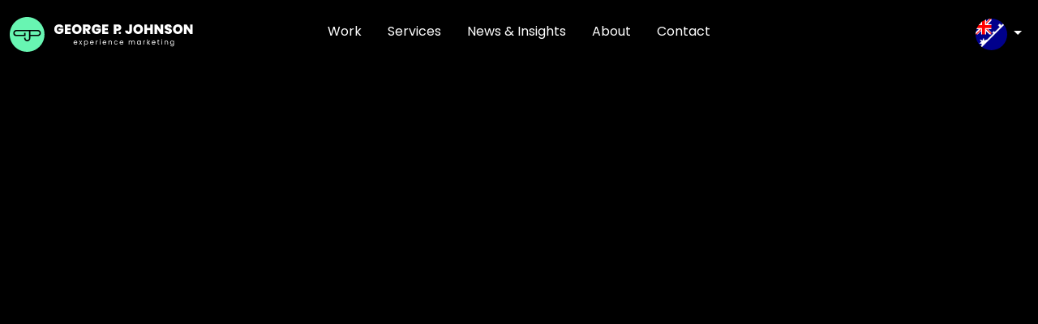

--- FILE ---
content_type: text/html; charset=UTF-8
request_url: https://www.gpj.com.au/?from_lang=10
body_size: 20332
content:
<!doctype html>
<html lang="en-AU">
<head>
  <style type="text/css">
h2.gform_title { color: #68f5b2 !important; font-size: 1.125rem !important; font-weight: 600 !important; }
/*Hidden*/
.agency-survey-24 .navbar-collapse, .agency-survey-24 #navbarNavDropdown, .agency-survey-24 footer .justify-content-between { display: none !important;  }
.agency-survey-24 h2{font-size:36px; padding: 0 0 12px 0;}
</style>
<meta name="google-site-verification" content="4D-pUTj2bVXnjcEUHjz6sX1ErdvsMOjd2WWLbUfNeRs" />
<!-- Google tag (gtag.js) -->
<script async src="https://www.googletagmanager.com/gtag/js?id=G-N99GZ2BJV4"></script>
<script>
  window.dataLayer = window.dataLayer || [];
  function gtag(){dataLayer.push(arguments);}
  gtag('js', new Date());
  gtag('config', 'G-N99GZ2BJV4');
  gtag('config', 'G-68BYWS0B7C');
</script>
<!-- Hotjar Tracking Code for www.gpj.com.au -->
<script type="text/javascript">
(function(h,o,t,j,a,r){
h.hj=h.hj||function(){(h.hj.q=h.hj.q||[]).push(arguments)};
h._hjSettings={hjid:1493650,hjsv:6};
a=o.getElementsByTagName('head')[0];
r=o.createElement('script');r.async=1;
r.src=t+h._hjSettings.hjid+j+h._hjSettings.hjsv;
a.appendChild(r);
})(window,document,'https://static.hotjar.com/c/hotjar-','.js?sv=');
</script>

  <meta charset="utf-8">
  <meta http-equiv="x-ua-compatible" content="ie=edge">
<script type="text/javascript">
/* <![CDATA[ */
 var gform;gform||(document.addEventListener("gform_main_scripts_loaded",function(){gform.scriptsLoaded=!0}),window.addEventListener("DOMContentLoaded",function(){gform.domLoaded=!0}),gform={domLoaded:!1,scriptsLoaded:!1,initializeOnLoaded:function(o){gform.domLoaded&&gform.scriptsLoaded?o():!gform.domLoaded&&gform.scriptsLoaded?window.addEventListener("DOMContentLoaded",o):document.addEventListener("gform_main_scripts_loaded",o)},hooks:{action:{},filter:{}},addAction:function(o,n,r,t){gform.addHook("action",o,n,r,t)},addFilter:function(o,n,r,t){gform.addHook("filter",o,n,r,t)},doAction:function(o){gform.doHook("action",o,arguments)},applyFilters:function(o){return gform.doHook("filter",o,arguments)},removeAction:function(o,n){gform.removeHook("action",o,n)},removeFilter:function(o,n,r){gform.removeHook("filter",o,n,r)},addHook:function(o,n,r,t,i){null==gform.hooks[o][n]&&(gform.hooks[o][n]=[]);var e=gform.hooks[o][n];null==i&&(i=n+"_"+e.length),gform.hooks[o][n].push({tag:i,callable:r,priority:t=null==t?10:t})},doHook:function(n,o,r){var t;if(r=Array.prototype.slice.call(r,1),null!=gform.hooks[n][o]&&((o=gform.hooks[n][o]).sort(function(o,n){return o.priority-n.priority}),o.forEach(function(o){"function"!=typeof(t=o.callable)&&(t=window[t]),"action"==n?t.apply(null,r):r[0]=t.apply(null,r)})),"filter"==n)return r[0]},removeHook:function(o,n,t,i){var r;null!=gform.hooks[o][n]&&(r=(r=gform.hooks[o][n]).filter(function(o,n,r){return!!(null!=i&&i!=o.tag||null!=t&&t!=o.priority)}),gform.hooks[o][n]=r)}}); 
/* ]]> */
</script>

  <meta name="viewport" content="width=device-width, initial-scale=1, shrink-to-fit=no">
  <meta name='robots' content='index, follow, max-image-preview:large, max-snippet:-1, max-video-preview:-1' />
	<style>img:is([sizes="auto" i], [sizes^="auto," i]) { contain-intrinsic-size: 3000px 1500px }</style>
	
	<!-- This site is optimized with the Yoast SEO plugin v21.9.1 - https://yoast.com/wordpress/plugins/seo/ -->
	<title>Live, Virtual &amp; Hybrid Events - GPJ ANZ</title>
	<link rel="canonical" href="https://www.gpj.com.au/" />
	<meta property="og:locale" content="en_US" />
	<meta property="og:type" content="website" />
	<meta property="og:title" content="Live, Virtual &amp; Hybrid Events - GPJ ANZ" />
	<meta property="og:description" content="Our Awards" />
	<meta property="og:url" content="https://www.gpj.com.au/" />
	<meta property="og:site_name" content="GPJ ANZ" />
	<meta property="article:modified_time" content="2025-06-26T01:06:17+00:00" />
	<meta property="og:image" content="https://i2.swiftpic.io/gpj/format:jpg;upscale:1;cover:1200,630/https%3A%2F%2Fwww.gpj.com%2Fwp-content%2Fuploads%2Fsites%2F3%2F2024%2F03%2Fshare.jpg?s=2f038a7d797" />
	<meta property="og:image:width" content="1200" />
	<meta property="og:image:height" content="630" />
	<meta property="og:image:type" content="image/jpeg" />
	<meta name="twitter:card" content="summary_large_image" />
	<script type="application/ld+json" class="yoast-schema-graph">{"@context":"https://schema.org","@graph":[{"@type":"WebPage","@id":"https://www.gpj.com.au/","url":"https://www.gpj.com.au/","name":"Live, Virtual &amp; Hybrid Events - GPJ ANZ","isPartOf":{"@id":"https://www.gpj.com.au/#website"},"primaryImageOfPage":{"@id":"https://www.gpj.com.au/#primaryimage"},"image":{"@id":"https://www.gpj.com.au/#primaryimage"},"thumbnailUrl":"https://www.gpj.com.au/wp-content/uploads/sites/3/2024/03/share.jpg","datePublished":"2019-09-23T08:59:11+00:00","dateModified":"2025-06-26T01:06:17+00:00","breadcrumb":{"@id":"https://www.gpj.com.au/#breadcrumb"},"inLanguage":"en-AU","potentialAction":[{"@type":"ReadAction","target":["https://www.gpj.com.au/"]}]},{"@type":"ImageObject","inLanguage":"en-AU","@id":"https://www.gpj.com.au/#primaryimage","url":"https://www.gpj.com.au/wp-content/uploads/sites/3/2024/03/share.jpg","contentUrl":"https://www.gpj.com.au/wp-content/uploads/sites/3/2024/03/share.jpg","width":1200,"height":630},{"@type":"BreadcrumbList","@id":"https://www.gpj.com.au/#breadcrumb","itemListElement":[{"@type":"ListItem","position":1,"name":"Home"}]},{"@type":"WebSite","@id":"https://www.gpj.com.au/#website","url":"https://www.gpj.com.au/","name":"GPJ ANZ","description":"Experiential Marketing &amp; Events, Live, Virtual &amp; Hybrid","potentialAction":[{"@type":"SearchAction","target":{"@type":"EntryPoint","urlTemplate":"https://www.gpj.com.au/?s={search_term_string}"},"query-input":"required name=search_term_string"}],"inLanguage":"en-AU"}]}</script>
	<!-- / Yoast SEO plugin. -->


<link rel='dns-prefetch' href='//www.google.com' />
<link rel='dns-prefetch' href='//fonts.googleapis.com' />
<script type="text/javascript">
/* <![CDATA[ */
window._wpemojiSettings = {"baseUrl":"https:\/\/s.w.org\/images\/core\/emoji\/16.0.1\/72x72\/","ext":".png","svgUrl":"https:\/\/s.w.org\/images\/core\/emoji\/16.0.1\/svg\/","svgExt":".svg","source":{"concatemoji":"https:\/\/www.gpj.com.au\/wp-includes\/js\/wp-emoji-release.min.js?ver=6.8.3"}};
/*! This file is auto-generated */
!function(s,n){var o,i,e;function c(e){try{var t={supportTests:e,timestamp:(new Date).valueOf()};sessionStorage.setItem(o,JSON.stringify(t))}catch(e){}}function p(e,t,n){e.clearRect(0,0,e.canvas.width,e.canvas.height),e.fillText(t,0,0);var t=new Uint32Array(e.getImageData(0,0,e.canvas.width,e.canvas.height).data),a=(e.clearRect(0,0,e.canvas.width,e.canvas.height),e.fillText(n,0,0),new Uint32Array(e.getImageData(0,0,e.canvas.width,e.canvas.height).data));return t.every(function(e,t){return e===a[t]})}function u(e,t){e.clearRect(0,0,e.canvas.width,e.canvas.height),e.fillText(t,0,0);for(var n=e.getImageData(16,16,1,1),a=0;a<n.data.length;a++)if(0!==n.data[a])return!1;return!0}function f(e,t,n,a){switch(t){case"flag":return n(e,"\ud83c\udff3\ufe0f\u200d\u26a7\ufe0f","\ud83c\udff3\ufe0f\u200b\u26a7\ufe0f")?!1:!n(e,"\ud83c\udde8\ud83c\uddf6","\ud83c\udde8\u200b\ud83c\uddf6")&&!n(e,"\ud83c\udff4\udb40\udc67\udb40\udc62\udb40\udc65\udb40\udc6e\udb40\udc67\udb40\udc7f","\ud83c\udff4\u200b\udb40\udc67\u200b\udb40\udc62\u200b\udb40\udc65\u200b\udb40\udc6e\u200b\udb40\udc67\u200b\udb40\udc7f");case"emoji":return!a(e,"\ud83e\udedf")}return!1}function g(e,t,n,a){var r="undefined"!=typeof WorkerGlobalScope&&self instanceof WorkerGlobalScope?new OffscreenCanvas(300,150):s.createElement("canvas"),o=r.getContext("2d",{willReadFrequently:!0}),i=(o.textBaseline="top",o.font="600 32px Arial",{});return e.forEach(function(e){i[e]=t(o,e,n,a)}),i}function t(e){var t=s.createElement("script");t.src=e,t.defer=!0,s.head.appendChild(t)}"undefined"!=typeof Promise&&(o="wpEmojiSettingsSupports",i=["flag","emoji"],n.supports={everything:!0,everythingExceptFlag:!0},e=new Promise(function(e){s.addEventListener("DOMContentLoaded",e,{once:!0})}),new Promise(function(t){var n=function(){try{var e=JSON.parse(sessionStorage.getItem(o));if("object"==typeof e&&"number"==typeof e.timestamp&&(new Date).valueOf()<e.timestamp+604800&&"object"==typeof e.supportTests)return e.supportTests}catch(e){}return null}();if(!n){if("undefined"!=typeof Worker&&"undefined"!=typeof OffscreenCanvas&&"undefined"!=typeof URL&&URL.createObjectURL&&"undefined"!=typeof Blob)try{var e="postMessage("+g.toString()+"("+[JSON.stringify(i),f.toString(),p.toString(),u.toString()].join(",")+"));",a=new Blob([e],{type:"text/javascript"}),r=new Worker(URL.createObjectURL(a),{name:"wpTestEmojiSupports"});return void(r.onmessage=function(e){c(n=e.data),r.terminate(),t(n)})}catch(e){}c(n=g(i,f,p,u))}t(n)}).then(function(e){for(var t in e)n.supports[t]=e[t],n.supports.everything=n.supports.everything&&n.supports[t],"flag"!==t&&(n.supports.everythingExceptFlag=n.supports.everythingExceptFlag&&n.supports[t]);n.supports.everythingExceptFlag=n.supports.everythingExceptFlag&&!n.supports.flag,n.DOMReady=!1,n.readyCallback=function(){n.DOMReady=!0}}).then(function(){return e}).then(function(){var e;n.supports.everything||(n.readyCallback(),(e=n.source||{}).concatemoji?t(e.concatemoji):e.wpemoji&&e.twemoji&&(t(e.twemoji),t(e.wpemoji)))}))}((window,document),window._wpemojiSettings);
/* ]]> */
</script>
<style id='wp-emoji-styles-inline-css' type='text/css'>

	img.wp-smiley, img.emoji {
		display: inline !important;
		border: none !important;
		box-shadow: none !important;
		height: 1em !important;
		width: 1em !important;
		margin: 0 0.07em !important;
		vertical-align: -0.1em !important;
		background: none !important;
		padding: 0 !important;
	}
</style>
<link rel='stylesheet' id='wp-block-library-css' href='https://www.gpj.com.au/wp-includes/css/dist/block-library/style.min.css?ver=6.8.3' type='text/css' media='all' />
<style id='classic-theme-styles-inline-css' type='text/css'>
/*! This file is auto-generated */
.wp-block-button__link{color:#fff;background-color:#32373c;border-radius:9999px;box-shadow:none;text-decoration:none;padding:calc(.667em + 2px) calc(1.333em + 2px);font-size:1.125em}.wp-block-file__button{background:#32373c;color:#fff;text-decoration:none}
</style>
<style id='global-styles-inline-css' type='text/css'>
:root{--wp--preset--aspect-ratio--square: 1;--wp--preset--aspect-ratio--4-3: 4/3;--wp--preset--aspect-ratio--3-4: 3/4;--wp--preset--aspect-ratio--3-2: 3/2;--wp--preset--aspect-ratio--2-3: 2/3;--wp--preset--aspect-ratio--16-9: 16/9;--wp--preset--aspect-ratio--9-16: 9/16;--wp--preset--color--black: #000000;--wp--preset--color--cyan-bluish-gray: #abb8c3;--wp--preset--color--white: #ffffff;--wp--preset--color--pale-pink: #f78da7;--wp--preset--color--vivid-red: #cf2e2e;--wp--preset--color--luminous-vivid-orange: #ff6900;--wp--preset--color--luminous-vivid-amber: #fcb900;--wp--preset--color--light-green-cyan: #7bdcb5;--wp--preset--color--vivid-green-cyan: #00d084;--wp--preset--color--pale-cyan-blue: #8ed1fc;--wp--preset--color--vivid-cyan-blue: #0693e3;--wp--preset--color--vivid-purple: #9b51e0;--wp--preset--color--secondary: #68f5b2;--wp--preset--gradient--vivid-cyan-blue-to-vivid-purple: linear-gradient(135deg,rgba(6,147,227,1) 0%,rgb(155,81,224) 100%);--wp--preset--gradient--light-green-cyan-to-vivid-green-cyan: linear-gradient(135deg,rgb(122,220,180) 0%,rgb(0,208,130) 100%);--wp--preset--gradient--luminous-vivid-amber-to-luminous-vivid-orange: linear-gradient(135deg,rgba(252,185,0,1) 0%,rgba(255,105,0,1) 100%);--wp--preset--gradient--luminous-vivid-orange-to-vivid-red: linear-gradient(135deg,rgba(255,105,0,1) 0%,rgb(207,46,46) 100%);--wp--preset--gradient--very-light-gray-to-cyan-bluish-gray: linear-gradient(135deg,rgb(238,238,238) 0%,rgb(169,184,195) 100%);--wp--preset--gradient--cool-to-warm-spectrum: linear-gradient(135deg,rgb(74,234,220) 0%,rgb(151,120,209) 20%,rgb(207,42,186) 40%,rgb(238,44,130) 60%,rgb(251,105,98) 80%,rgb(254,248,76) 100%);--wp--preset--gradient--blush-light-purple: linear-gradient(135deg,rgb(255,206,236) 0%,rgb(152,150,240) 100%);--wp--preset--gradient--blush-bordeaux: linear-gradient(135deg,rgb(254,205,165) 0%,rgb(254,45,45) 50%,rgb(107,0,62) 100%);--wp--preset--gradient--luminous-dusk: linear-gradient(135deg,rgb(255,203,112) 0%,rgb(199,81,192) 50%,rgb(65,88,208) 100%);--wp--preset--gradient--pale-ocean: linear-gradient(135deg,rgb(255,245,203) 0%,rgb(182,227,212) 50%,rgb(51,167,181) 100%);--wp--preset--gradient--electric-grass: linear-gradient(135deg,rgb(202,248,128) 0%,rgb(113,206,126) 100%);--wp--preset--gradient--midnight: linear-gradient(135deg,rgb(2,3,129) 0%,rgb(40,116,252) 100%);--wp--preset--font-size--small: 13px;--wp--preset--font-size--medium: 20px;--wp--preset--font-size--large: 36px;--wp--preset--font-size--x-large: 42px;--wp--preset--spacing--20: 0.44rem;--wp--preset--spacing--30: 0.67rem;--wp--preset--spacing--40: 1rem;--wp--preset--spacing--50: 1.5rem;--wp--preset--spacing--60: 2.25rem;--wp--preset--spacing--70: 3.38rem;--wp--preset--spacing--80: 5.06rem;--wp--preset--shadow--natural: 6px 6px 9px rgba(0, 0, 0, 0.2);--wp--preset--shadow--deep: 12px 12px 50px rgba(0, 0, 0, 0.4);--wp--preset--shadow--sharp: 6px 6px 0px rgba(0, 0, 0, 0.2);--wp--preset--shadow--outlined: 6px 6px 0px -3px rgba(255, 255, 255, 1), 6px 6px rgba(0, 0, 0, 1);--wp--preset--shadow--crisp: 6px 6px 0px rgba(0, 0, 0, 1);}:where(.is-layout-flex){gap: 0.5em;}:where(.is-layout-grid){gap: 0.5em;}body .is-layout-flex{display: flex;}.is-layout-flex{flex-wrap: wrap;align-items: center;}.is-layout-flex > :is(*, div){margin: 0;}body .is-layout-grid{display: grid;}.is-layout-grid > :is(*, div){margin: 0;}:where(.wp-block-columns.is-layout-flex){gap: 2em;}:where(.wp-block-columns.is-layout-grid){gap: 2em;}:where(.wp-block-post-template.is-layout-flex){gap: 1.25em;}:where(.wp-block-post-template.is-layout-grid){gap: 1.25em;}.has-black-color{color: var(--wp--preset--color--black) !important;}.has-cyan-bluish-gray-color{color: var(--wp--preset--color--cyan-bluish-gray) !important;}.has-white-color{color: var(--wp--preset--color--white) !important;}.has-pale-pink-color{color: var(--wp--preset--color--pale-pink) !important;}.has-vivid-red-color{color: var(--wp--preset--color--vivid-red) !important;}.has-luminous-vivid-orange-color{color: var(--wp--preset--color--luminous-vivid-orange) !important;}.has-luminous-vivid-amber-color{color: var(--wp--preset--color--luminous-vivid-amber) !important;}.has-light-green-cyan-color{color: var(--wp--preset--color--light-green-cyan) !important;}.has-vivid-green-cyan-color{color: var(--wp--preset--color--vivid-green-cyan) !important;}.has-pale-cyan-blue-color{color: var(--wp--preset--color--pale-cyan-blue) !important;}.has-vivid-cyan-blue-color{color: var(--wp--preset--color--vivid-cyan-blue) !important;}.has-vivid-purple-color{color: var(--wp--preset--color--vivid-purple) !important;}.has-black-background-color{background-color: var(--wp--preset--color--black) !important;}.has-cyan-bluish-gray-background-color{background-color: var(--wp--preset--color--cyan-bluish-gray) !important;}.has-white-background-color{background-color: var(--wp--preset--color--white) !important;}.has-pale-pink-background-color{background-color: var(--wp--preset--color--pale-pink) !important;}.has-vivid-red-background-color{background-color: var(--wp--preset--color--vivid-red) !important;}.has-luminous-vivid-orange-background-color{background-color: var(--wp--preset--color--luminous-vivid-orange) !important;}.has-luminous-vivid-amber-background-color{background-color: var(--wp--preset--color--luminous-vivid-amber) !important;}.has-light-green-cyan-background-color{background-color: var(--wp--preset--color--light-green-cyan) !important;}.has-vivid-green-cyan-background-color{background-color: var(--wp--preset--color--vivid-green-cyan) !important;}.has-pale-cyan-blue-background-color{background-color: var(--wp--preset--color--pale-cyan-blue) !important;}.has-vivid-cyan-blue-background-color{background-color: var(--wp--preset--color--vivid-cyan-blue) !important;}.has-vivid-purple-background-color{background-color: var(--wp--preset--color--vivid-purple) !important;}.has-black-border-color{border-color: var(--wp--preset--color--black) !important;}.has-cyan-bluish-gray-border-color{border-color: var(--wp--preset--color--cyan-bluish-gray) !important;}.has-white-border-color{border-color: var(--wp--preset--color--white) !important;}.has-pale-pink-border-color{border-color: var(--wp--preset--color--pale-pink) !important;}.has-vivid-red-border-color{border-color: var(--wp--preset--color--vivid-red) !important;}.has-luminous-vivid-orange-border-color{border-color: var(--wp--preset--color--luminous-vivid-orange) !important;}.has-luminous-vivid-amber-border-color{border-color: var(--wp--preset--color--luminous-vivid-amber) !important;}.has-light-green-cyan-border-color{border-color: var(--wp--preset--color--light-green-cyan) !important;}.has-vivid-green-cyan-border-color{border-color: var(--wp--preset--color--vivid-green-cyan) !important;}.has-pale-cyan-blue-border-color{border-color: var(--wp--preset--color--pale-cyan-blue) !important;}.has-vivid-cyan-blue-border-color{border-color: var(--wp--preset--color--vivid-cyan-blue) !important;}.has-vivid-purple-border-color{border-color: var(--wp--preset--color--vivid-purple) !important;}.has-vivid-cyan-blue-to-vivid-purple-gradient-background{background: var(--wp--preset--gradient--vivid-cyan-blue-to-vivid-purple) !important;}.has-light-green-cyan-to-vivid-green-cyan-gradient-background{background: var(--wp--preset--gradient--light-green-cyan-to-vivid-green-cyan) !important;}.has-luminous-vivid-amber-to-luminous-vivid-orange-gradient-background{background: var(--wp--preset--gradient--luminous-vivid-amber-to-luminous-vivid-orange) !important;}.has-luminous-vivid-orange-to-vivid-red-gradient-background{background: var(--wp--preset--gradient--luminous-vivid-orange-to-vivid-red) !important;}.has-very-light-gray-to-cyan-bluish-gray-gradient-background{background: var(--wp--preset--gradient--very-light-gray-to-cyan-bluish-gray) !important;}.has-cool-to-warm-spectrum-gradient-background{background: var(--wp--preset--gradient--cool-to-warm-spectrum) !important;}.has-blush-light-purple-gradient-background{background: var(--wp--preset--gradient--blush-light-purple) !important;}.has-blush-bordeaux-gradient-background{background: var(--wp--preset--gradient--blush-bordeaux) !important;}.has-luminous-dusk-gradient-background{background: var(--wp--preset--gradient--luminous-dusk) !important;}.has-pale-ocean-gradient-background{background: var(--wp--preset--gradient--pale-ocean) !important;}.has-electric-grass-gradient-background{background: var(--wp--preset--gradient--electric-grass) !important;}.has-midnight-gradient-background{background: var(--wp--preset--gradient--midnight) !important;}.has-small-font-size{font-size: var(--wp--preset--font-size--small) !important;}.has-medium-font-size{font-size: var(--wp--preset--font-size--medium) !important;}.has-large-font-size{font-size: var(--wp--preset--font-size--large) !important;}.has-x-large-font-size{font-size: var(--wp--preset--font-size--x-large) !important;}
:where(.wp-block-post-template.is-layout-flex){gap: 1.25em;}:where(.wp-block-post-template.is-layout-grid){gap: 1.25em;}
:where(.wp-block-columns.is-layout-flex){gap: 2em;}:where(.wp-block-columns.is-layout-grid){gap: 2em;}
:root :where(.wp-block-pullquote){font-size: 1.5em;line-height: 1.6;}
</style>
<link rel='stylesheet' id='google/font-css' href='https://fonts.googleapis.com/css2?family=Poppins%3Awght%40100%3B200%3B300%3B400%3B500%3B600%3B700%3B800%3B900&#038;display=swap&#038;ver=6.8.3' type='text/css' media='all' />
<link rel='stylesheet' id='sage/main.css-css' href='https://www.gpj.com.au/wp-content/themes/main/dist/styles/main_aeba55a35b74a81f797a.css?ver=2' type='text/css' media='all' />
<script type="text/javascript" src="https://www.gpj.com.au/wp-includes/js/jquery/jquery.min.js?ver=3.7.1" id="jquery-core-js"></script>
<script type="text/javascript" src="https://www.gpj.com.au/wp-includes/js/jquery/jquery-migrate.min.js?ver=3.4.1" id="jquery-migrate-js"></script>
<link rel="https://api.w.org/" href="https://www.gpj.com.au/wp-json/" /><link rel="alternate" title="JSON" type="application/json" href="https://www.gpj.com.au/wp-json/wp/v2/pages/2644" /><link rel="EditURI" type="application/rsd+xml" title="RSD" href="https://www.gpj.com.au/xmlrpc.php?rsd" />
<link rel='shortlink' href='https://www.gpj.com.au/' />
<link rel="alternate" title="oEmbed (JSON)" type="application/json+oembed" href="https://www.gpj.com.au/wp-json/oembed/1.0/embed?url=https%3A%2F%2Fwww.gpj.com.au%2F" />
<link rel="alternate" title="oEmbed (XML)" type="text/xml+oembed" href="https://www.gpj.com.au/wp-json/oembed/1.0/embed?url=https%3A%2F%2Fwww.gpj.com.au%2F&#038;format=xml" />
<link rel="alternate" href="https://www.gpj.com/" hreflang="x-default" />
<link rel="alternate" href="https://www.gpj.com.au/" hreflang="en-AU" />
<link rel="alternate" href="https://www.gpjindia.com/" hreflang="en-IN" />
<link rel="alternate" href="https://br.gpj.com/" hreflang="pt-BR" />
<link rel="alternate" href="https://www.gpj.co.uk/" hreflang="en-GB" />
<link rel="alternate" href="https://sg.gpj.com/" hreflang="en-SG" />
<link rel="icon" href="https://www.gpj.com.au/wp-content/uploads/sites/3/2022/08/cropped-icon-32x32.png" sizes="32x32" />
<link rel="icon" href="https://www.gpj.com.au/wp-content/uploads/sites/3/2022/08/cropped-icon-192x192.png" sizes="192x192" />
<link rel="apple-touch-icon" href="https://www.gpj.com.au/wp-content/uploads/sites/3/2022/08/cropped-icon-180x180.png" />
<meta name="msapplication-TileImage" content="https://www.gpj.com.au/wp-content/uploads/sites/3/2022/08/cropped-icon-270x270.png" />
</head>

<body class="home wp-singular page-template-default page page-id-2644 page-parent wp-theme-mainresources app-data index-data singular-data page-data page-2644-data page-home-data front-page-data">
    <header class="banner navbar navbar-dark navbar-expand-lg bg-black flex-column">
  <div class="container-fluid mx-3">
    <button class="navbar-toggler me-3" type="button" data-bs-toggle="collapse" data-bs-target="#navbarNavDropdown"
      aria-controls="navbarNavDropdown" aria-expanded="false" aria-label="Toggle navigation">
      <span class="navbar-toggler-icon"></span>
    </button>

    <a class="navbar-brand mx-auto mx-lg-0" href="https://www.gpj.com.au/">
      <img src="https://www.gpj.com.au/wp-content/themes/main/dist/images/logo-white_bd68dd36cfd4aca51e8e.svg" alt="GPJ Logo" height="43">
    </a>

    <ul class="navbar-nav">
      <li class="nav-item dropdown">
        <a class="nav-link dropdown-toggle" href="#" id="navbarDropdownMenuLink" role="button"
          data-bs-toggle="dropdown" aria-expanded="false">
          <button class="country-select-button btn p-0" type="button">
            <span class="d-md-none country-code">AU</span>
            <span
              class="d-none d-md-block flag-icon flag-icon-au flag-icon-squared rounded-circle">
              <span class="visually-hidden">Select Country</span>
            </span>
          </button>
        </a>

        <ul class="dropdown-menu dropdown-menu-end dropdown-menu-dark" aria-labelledby="navbarDropdownMenuLink">
                      <li>
              <a class="dropdown-item d-flex align-items-center "
                href="https://www.gpj.com/?from_lang=3">
                <span class="flag-icon flag-icon-us flag-icon-squared rounded-circle me-2"></span>
                USA
              </a>
            </li>
                      <li>
              <a class="dropdown-item d-flex align-items-center "
                href="https://www.gpj.co.jp/?from_lang=3">
                <span class="flag-icon flag-icon-ja flag-icon-squared rounded-circle me-2"></span>
                Japan
              </a>
            </li>
                      <li>
              <a class="dropdown-item d-flex align-items-center  fw-bolder "
                href="https://www.gpj.com.au/?from_lang=3">
                <span class="flag-icon flag-icon-au flag-icon-squared rounded-circle me-2"></span>
                ANZ
              </a>
            </li>
                      <li>
              <a class="dropdown-item d-flex align-items-center "
                href="https://www.gpjco.cn/?from_lang=3">
                <span class="flag-icon flag-icon-cn flag-icon-squared rounded-circle me-2"></span>
                Greater China
              </a>
            </li>
                      <li>
              <a class="dropdown-item d-flex align-items-center "
                href="https://gpj.de/?from_lang=3">
                <span class="flag-icon flag-icon-de flag-icon-squared rounded-circle me-2"></span>
                Germany
              </a>
            </li>
                      <li>
              <a class="dropdown-item d-flex align-items-center "
                href="https://www.gpjindia.com/?from_lang=3">
                <span class="flag-icon flag-icon-in flag-icon-squared rounded-circle me-2"></span>
                India
              </a>
            </li>
                      <li>
              <a class="dropdown-item d-flex align-items-center "
                href="https://br.gpj.com/?from_lang=3">
                <span class="flag-icon flag-icon-br flag-icon-squared rounded-circle me-2"></span>
                Brazil
              </a>
            </li>
                      <li>
              <a class="dropdown-item d-flex align-items-center "
                href="https://www.gpj.co.uk/?from_lang=3">
                <span class="flag-icon flag-icon-gb flag-icon-squared rounded-circle me-2"></span>
                UK
              </a>
            </li>
                      <li>
              <a class="dropdown-item d-flex align-items-center "
                href="https://kor.gpj.com/?from_lang=3">
                <span class="flag-icon flag-icon-kr flag-icon-squared rounded-circle me-2"></span>
                South Korea
              </a>
            </li>
                      <li>
              <a class="dropdown-item d-flex align-items-center "
                href="https://sg.gpj.com/?from_lang=3">
                <span class="flag-icon flag-icon-sg flag-icon-squared rounded-circle me-2"></span>
                Singapore
              </a>
            </li>
                      <li>
              <a class="dropdown-item d-flex align-items-center "
                href="https://ae.gpj.com/?from_lang=3">
                <span class="flag-icon flag-icon-ae flag-icon-squared rounded-circle me-2"></span>
                Dubai
              </a>
            </li>
                  </ul>
      </li>
    </ul>

    <div class="collapse navbar-collapse" id="navbarNavDropdown">
      <nav class="nav-primary mx-auto">
                  <div class="menu-primary-container"><ul id="menu-primary" class="nav flex-column flex-lg-row"><li id="menu-item-4270" class="menu-item menu-item-type-post_type menu-item-object-page menu-item-4270"><a href="https://www.gpj.com.au/home/what-weve-done/">Work</a></li>
<li id="menu-item-4271" class="menu-item menu-item-type-post_type menu-item-object-page menu-item-4271"><a href="https://www.gpj.com.au/what-we-do/">Services</a></li>
<li id="menu-item-4272" class="menu-item menu-item-type-post_type menu-item-object-page menu-item-4272"><a href="https://www.gpj.com.au/home/news-insights/">News &amp; Insights</a></li>
<li id="menu-item-4273" class="menu-item menu-item-type-post_type menu-item-object-page menu-item-4273"><a href="https://www.gpj.com.au/who-we-are/">About</a></li>
<li id="menu-item-4274" class="menu-item menu-item-type-post_type menu-item-object-page menu-item-4274"><a href="https://www.gpj.com.au/contact-us/">Contact</a></li>
</ul></div>
              </nav>
    </div>
  </div>

  </header>
  <div class="wrap" role="document">
    <div class="content">
      <main class="main">
          <header class="hero">
      <div class="position-relative">
      <a href="javascript:;" class="mute-icon muted text-white">
        <i class="fas fa-volume-xmark"></i>
      </a>

      <div class="ratio video-framed"
        style="--bs-aspect-ratio: 56.25%;"
        id="vimeo-1070420095">
      </div>
    </div>

    <script src="https://player.vimeo.com/api/player.js"></script>
    <script>
      var player = new Vimeo.Player('vimeo-1070420095', {
        id: 1070420095,
        autoplay: true,
        background: true,
        byline: false,
        controls: false,
        loop: true,
        muted: true,
        title: false
      });
    </script>
  </header>

  <div class="container content-wrapper">
    <div class="block-posts posts align">
  
  <div class="row row-cols-1 row-cols-md-3 g-2 justify-content-center text-center">
                  
        <div class="col">
          <a class="img-hover-client-logo green-overlay rounded-2 d-block overflow-hidden  has-logo "
            href="https://www.gpj.com.au/case-study/toyota-powerhouse-2023/">
            <div class="caption">
              <div class="text-container">
                <div class="text-wrap">
                                      Toyota Powerhouse 2023
                                  </div>
              </div>

                              <img decoding="async" class="logo-toyota" alt="Toyota"
                  src="https://i1.swiftpic.io/gpj/upscale:1;contain:59,59,transparent/https%3A%2F%2Fwww.gpj.com%2Fwp-content%2Fuploads%2Fsites%2F3%2F2025%2F05%2FToyota_logo_Red-1.png?s=f170ab40b38"
                  srcset="https://i3.swiftpic.io/gpj/upscale:1;contain:118,118,transparent/https%3A%2F%2Fwww.gpj.com%2Fwp-content%2Fuploads%2Fsites%2F3%2F2025%2F05%2FToyota_logo_Red-1.png?s=34af50cde36 2x,
                    https://i8.swiftpic.io/gpj/upscale:1;contain:177,177,transparent/https%3A%2F%2Fwww.gpj.com%2Fwp-content%2Fuploads%2Fsites%2F3%2F2025%2F05%2FToyota_logo_Red-1.png?s=e8365da7abe 3x,
                    https://i2.swiftpic.io/gpj/upscale:1;contain:236,236,transparent/https%3A%2F%2Fwww.gpj.com%2Fwp-content%2Fuploads%2Fsites%2F3%2F2025%2F05%2FToyota_logo_Red-1.png?s=2bee8823cdd 4x">
                          </div>

                          <div class="vimeo" id="vimeo-thumb-1008283411">
              </div>

              <script src="https://player.vimeo.com/api/player.js"></script>
              <script>
                var player = new Vimeo.Player('vimeo-thumb-1008283411', {
                  id: 1008283411,
                  autoplay: true,
                  background: true,
                  byline: false,
                  controls: false,
                  loop: true,
                  muted: true,
                  title: false,
                  width: 284 * 426 / 240
                });
              </script>
                      </a>
        </div>
                        
        <div class="col">
          <a class="img-hover-client-logo green-overlay rounded-2 d-block overflow-hidden  has-logo "
            href="https://www.gpj.com.au/case-study/mitsubishi-natcon-23/">
            <div class="caption">
              <div class="text-container">
                <div class="text-wrap">
                                      Mitsubishi Motors National Dealer Conference 2023
                                  </div>
              </div>

                              <img decoding="async" class="logo-mitsubishi" alt="Mitsubishi"
                  src="https://i6.swiftpic.io/gpj/upscale:1;contain:59,59,transparent/https%3A%2F%2Fwww.gpj.com%2Fwp-content%2Fuploads%2Fsites%2F3%2F2025%2F05%2Fmitsubishi.png?s=69f37871550"
                  srcset="https://i1.swiftpic.io/gpj/upscale:1;contain:118,118,transparent/https%3A%2F%2Fwww.gpj.com%2Fwp-content%2Fuploads%2Fsites%2F3%2F2025%2F05%2Fmitsubishi.png?s=a1e532c01b8 2x,
                    https://i9.swiftpic.io/gpj/upscale:1;contain:177,177,transparent/https%3A%2F%2Fwww.gpj.com%2Fwp-content%2Fuploads%2Fsites%2F3%2F2025%2F05%2Fmitsubishi.png?s=9a6677e6a64 3x,
                    https://i4.swiftpic.io/gpj/upscale:1;contain:236,236,transparent/https%3A%2F%2Fwww.gpj.com%2Fwp-content%2Fuploads%2Fsites%2F3%2F2025%2F05%2Fmitsubishi.png?s=a42608f19dd 4x">
                          </div>

                          <div class="vimeo" id="vimeo-thumb-1007913291">
              </div>

              <script src="https://player.vimeo.com/api/player.js"></script>
              <script>
                var player = new Vimeo.Player('vimeo-thumb-1007913291', {
                  id: 1007913291,
                  autoplay: true,
                  background: true,
                  byline: false,
                  controls: false,
                  loop: true,
                  muted: true,
                  title: false,
                  width: 284 * 426 / 240
                });
              </script>
                      </a>
        </div>
                        
        <div class="col">
          <a class="img-hover-client-logo green-overlay rounded-2 d-block overflow-hidden  has-logo "
            href="https://www.gpj.com.au/case-study/think-on-tour-sydney-2023/">
            <div class="caption">
              <div class="text-container">
                <div class="text-wrap">
                                      Think On Tour Sydney 2023
                                  </div>
              </div>

                              <img decoding="async" class="logo-ibm" alt="IBM"
                  src="https://i2.swiftpic.io/gpj/upscale:1;contain:59,59,transparent/https%3A%2F%2Fwww.gpj.com%2Fwp-content%2Fuploads%2Fsites%2F3%2F2025%2F05%2Fibm_blue_logo.png?s=f2471438f66"
                  srcset="https://i2.swiftpic.io/gpj/upscale:1;contain:118,118,transparent/https%3A%2F%2Fwww.gpj.com%2Fwp-content%2Fuploads%2Fsites%2F3%2F2025%2F05%2Fibm_blue_logo.png?s=d2861f85c34 2x,
                    https://i5.swiftpic.io/gpj/upscale:1;contain:177,177,transparent/https%3A%2F%2Fwww.gpj.com%2Fwp-content%2Fuploads%2Fsites%2F3%2F2025%2F05%2Fibm_blue_logo.png?s=53e23066787 3x,
                    https://i0.swiftpic.io/gpj/upscale:1;contain:236,236,transparent/https%3A%2F%2Fwww.gpj.com%2Fwp-content%2Fuploads%2Fsites%2F3%2F2025%2F05%2Fibm_blue_logo.png?s=0e86eff8972 4x">
                          </div>

                          <div class="vimeo" id="vimeo-thumb-913501776">
              </div>

              <script src="https://player.vimeo.com/api/player.js"></script>
              <script>
                var player = new Vimeo.Player('vimeo-thumb-913501776', {
                  id: 913501776,
                  autoplay: true,
                  background: true,
                  byline: false,
                  controls: false,
                  loop: true,
                  muted: true,
                  title: false,
                  width: 284 * 426 / 240
                });
              </script>
                      </a>
        </div>
                        
        <div class="col">
          <a class="img-hover-client-logo green-overlay rounded-2 d-block overflow-hidden  has-logo "
            href="https://www.gpj.com.au/case-study/atlassian-20th-year-anniversary/">
            <div class="caption">
              <div class="text-container">
                <div class="text-wrap">
                                      Atlassian&#8217;s 20th Anniversary
                                  </div>
              </div>

                              <img decoding="async" class="logo-atlassian" alt=" Atlassian"
                  src="https://i6.swiftpic.io/gpj/upscale:1;contain:59,59,transparent/https%3A%2F%2Fwww.gpj.com%2Fwp-content%2Fuploads%2Fsites%2F3%2F2025%2F05%2Fatlassian-1.png?s=e6e379717a0"
                  srcset="https://i3.swiftpic.io/gpj/upscale:1;contain:118,118,transparent/https%3A%2F%2Fwww.gpj.com%2Fwp-content%2Fuploads%2Fsites%2F3%2F2025%2F05%2Fatlassian-1.png?s=3e7e11d9ddc 2x,
                    https://i7.swiftpic.io/gpj/upscale:1;contain:177,177,transparent/https%3A%2F%2Fwww.gpj.com%2Fwp-content%2Fuploads%2Fsites%2F3%2F2025%2F05%2Fatlassian-1.png?s=79d69e97945 3x,
                    https://i9.swiftpic.io/gpj/upscale:1;contain:236,236,transparent/https%3A%2F%2Fwww.gpj.com%2Fwp-content%2Fuploads%2Fsites%2F3%2F2025%2F05%2Fatlassian-1.png?s=9741045deca 4x">
                          </div>

                          <img decoding="async" class="img-fluid rounded-2"
                style="width: 100%; aspect-ratio: 427 / 284;"
                src="https://i7.swiftpic.io/gpj/upscale:0;cover:427,284,face/https%3A%2F%2Fwww.gpj.com%2Fwp-content%2Fuploads%2Fsites%2F3%2F2023%2F02%2FAtlassian-Feature.png?s=f76ccdd0fe6"
                srcset="https://i7.swiftpic.io/gpj/upscale:0;cover:854,568,face/https%3A%2F%2Fwww.gpj.com%2Fwp-content%2Fuploads%2Fsites%2F3%2F2023%2F02%2FAtlassian-Feature.png?s=af7d3a15859 2x,
                   https://i3.swiftpic.io/gpj/upscale:0;cover:1281,852,face/https%3A%2F%2Fwww.gpj.com%2Fwp-content%2Fuploads%2Fsites%2F3%2F2023%2F02%2FAtlassian-Feature.png?s=d30e388325d 3x"
                alt="Atlassian&amp;#8217;s 20th Anniversary">
                      </a>
        </div>
                        
        <div class="col">
          <a class="img-hover-client-logo green-overlay rounded-2 d-block overflow-hidden  has-logo "
            href="https://www.gpj.com.au/case-study/yonex-australian-open-2023/">
            <div class="caption">
              <div class="text-container">
                <div class="text-wrap">
                                      Yonex Australian Open 2023
                                  </div>
              </div>

                              <img decoding="async" class="logo-yonex" alt=" Yonex"
                  src="https://i5.swiftpic.io/gpj/upscale:1;contain:59,59,transparent/https%3A%2F%2Fwww.gpj.com%2Fwp-content%2Fuploads%2Fsites%2F3%2F2025%2F05%2FLogo-Yonex.svg_-1.png?s=ada5cadf21a"
                  srcset="https://i4.swiftpic.io/gpj/upscale:1;contain:118,118,transparent/https%3A%2F%2Fwww.gpj.com%2Fwp-content%2Fuploads%2Fsites%2F3%2F2025%2F05%2FLogo-Yonex.svg_-1.png?s=f45e9e2bd92 2x,
                    https://i9.swiftpic.io/gpj/upscale:1;contain:177,177,transparent/https%3A%2F%2Fwww.gpj.com%2Fwp-content%2Fuploads%2Fsites%2F3%2F2025%2F05%2FLogo-Yonex.svg_-1.png?s=fd9a3e85f30 3x,
                    https://i3.swiftpic.io/gpj/upscale:1;contain:236,236,transparent/https%3A%2F%2Fwww.gpj.com%2Fwp-content%2Fuploads%2Fsites%2F3%2F2025%2F05%2FLogo-Yonex.svg_-1.png?s=3de6cf1a1d5 4x">
                          </div>

                          <img decoding="async" class="img-fluid rounded-2"
                style="width: 100%; aspect-ratio: 427 / 284;"
                src="https://i8.swiftpic.io/gpj/upscale:0;cover:427,284,face/https%3A%2F%2Fwww.gpj.com%2Fwp-content%2Fuploads%2Fsites%2F3%2F2023%2F08%2FYonex-1.jpg?s=871e399889c"
                srcset="https://i9.swiftpic.io/gpj/upscale:0;cover:854,568,face/https%3A%2F%2Fwww.gpj.com%2Fwp-content%2Fuploads%2Fsites%2F3%2F2023%2F08%2FYonex-1.jpg?s=c9dba476d19 2x,
                   https://i7.swiftpic.io/gpj/upscale:0;cover:1281,852,face/https%3A%2F%2Fwww.gpj.com%2Fwp-content%2Fuploads%2Fsites%2F3%2F2023%2F08%2FYonex-1.jpg?s=7de12dd346a 3x"
                alt="Yonex Australian Open 2023">
                      </a>
        </div>
          
          <div class="col view-more">
        <div class="bg-secondary rounded-2">
          <div style="width: min-content;">
            <h2 class="mb-3 experience-work">Experience<br><strong>Work</strong></h2>
            <a class="btn mt-2" href="/what-weve-done/">Explore</a>
          </div>
        </div>
      </div>
      </div>
</div>



<div class="wp-block-buttons is-layout-flex wp-block-buttons-is-layout-flex">
<div class="wp-block-button d-md-none aligncenter"><a class="wp-block-button__link wp-element-button" href="https://www.gpj.com.au/our-work/">Explore Our Work</a></div>
</div>


<div class="block-carousel-logos logo-carousel align container">
  <div class="row align-items-center justify-content-between">
    <div class="col-12 col-md" style="max-width: 540px;">
      <h1>GPJ IS THE <span style="color: #68f5b2;">WORLD’S LEADING</span> STRATEGIC EXPERIENCE MARKETING AGENCY</h1>

    </div>

    
          <div class="col-12 col-md carousel-logos" style="--numLogosInColumn: 7">
        <div class="container g-0">
          <div class="d-flex justify-content-between">
                          <div class="col carousel-logos-wrap"
                style="--animation-direction: normal;">
                <div class="carousel-logos-col">
                                      <img decoding="async" class="img-fluid logo-invictus-games"
                      src="https://i5.swiftpic.io/gpj/upscale:0;contain:140,80,black/https%3A%2F%2Fwww.gpj.com%2Fwp-content%2Fuploads%2Fsites%2F3%2F2025%2F05%2FInvictus_Games_logo.svg_.png?s=53e0a528ab1"
                      srcset="https://i0.swiftpic.io/gpj/upscale:0;contain:280,160,black/https%3A%2F%2Fwww.gpj.com%2Fwp-content%2Fuploads%2Fsites%2F3%2F2025%2F05%2FInvictus_Games_logo.svg_.png?s=da0754644ec 2x,
                      https://i3.swiftpic.io/gpj/upscale:0;contain:420,240,black/https%3A%2F%2Fwww.gpj.com%2Fwp-content%2Fuploads%2Fsites%2F3%2F2025%2F05%2FInvictus_Games_logo.svg_.png?s=3667db42ae5 3x"
                      alt="Invictus Games">
                                      <img decoding="async" class="img-fluid logo-ibm"
                      src="https://i2.swiftpic.io/gpj/upscale:0;contain:140,80,black/https%3A%2F%2Fwww.gpj.com%2Fwp-content%2Fuploads%2Fsites%2F3%2F2025%2F05%2Fibm_blue_logo.png?s=e2c8912f2bd"
                      srcset="https://i0.swiftpic.io/gpj/upscale:0;contain:280,160,black/https%3A%2F%2Fwww.gpj.com%2Fwp-content%2Fuploads%2Fsites%2F3%2F2025%2F05%2Fibm_blue_logo.png?s=b0bcd6d9568 2x,
                      https://i0.swiftpic.io/gpj/upscale:0;contain:420,240,black/https%3A%2F%2Fwww.gpj.com%2Fwp-content%2Fuploads%2Fsites%2F3%2F2025%2F05%2Fibm_blue_logo.png?s=098bde13901 3x"
                      alt="IBM">
                                      <img decoding="async" class="img-fluid logo-optus"
                      src="https://i8.swiftpic.io/gpj/upscale:0;contain:140,80,black/https%3A%2F%2Fwww.gpj.com%2Fwp-content%2Fuploads%2Fsites%2F3%2F2025%2F05%2FOptus_logo.svg_.png?s=80ca2519a43"
                      srcset="https://i3.swiftpic.io/gpj/upscale:0;contain:280,160,black/https%3A%2F%2Fwww.gpj.com%2Fwp-content%2Fuploads%2Fsites%2F3%2F2025%2F05%2FOptus_logo.svg_.png?s=d3adf36fc57 2x,
                      https://i0.swiftpic.io/gpj/upscale:0;contain:420,240,black/https%3A%2F%2Fwww.gpj.com%2Fwp-content%2Fuploads%2Fsites%2F3%2F2025%2F05%2FOptus_logo.svg_.png?s=df09650a1ac 3x"
                      alt="Optus">
                                      <img decoding="async" class="img-fluid logo-mitsubishi"
                      src="https://i5.swiftpic.io/gpj/upscale:0;contain:140,80,black/https%3A%2F%2Fwww.gpj.com%2Fwp-content%2Fuploads%2Fsites%2F3%2F2025%2F05%2Fmitsubishi.png?s=54d54360fb1"
                      srcset="https://i5.swiftpic.io/gpj/upscale:0;contain:280,160,black/https%3A%2F%2Fwww.gpj.com%2Fwp-content%2Fuploads%2Fsites%2F3%2F2025%2F05%2Fmitsubishi.png?s=54798c105a3 2x,
                      https://i4.swiftpic.io/gpj/upscale:0;contain:420,240,black/https%3A%2F%2Fwww.gpj.com%2Fwp-content%2Fuploads%2Fsites%2F3%2F2025%2F05%2Fmitsubishi.png?s=ff4a78f53c6 3x"
                      alt="Mitsubishi">
                                      <img decoding="async" class="img-fluid logo-lexus"
                      src="https://i8.swiftpic.io/gpj/upscale:0;contain:140,80,black/https%3A%2F%2Fwww.gpj.com%2Fwp-content%2Fuploads%2Fsites%2F3%2F2025%2F05%2FLexus-Logo2-2-1.png?s=8ff301c5a03"
                      srcset="https://i5.swiftpic.io/gpj/upscale:0;contain:280,160,black/https%3A%2F%2Fwww.gpj.com%2Fwp-content%2Fuploads%2Fsites%2F3%2F2025%2F05%2FLexus-Logo2-2-1.png?s=50193a674a0 2x,
                      https://i4.swiftpic.io/gpj/upscale:0;contain:420,240,black/https%3A%2F%2Fwww.gpj.com%2Fwp-content%2Fuploads%2Fsites%2F3%2F2025%2F05%2FLexus-Logo2-2-1.png?s=402add8b02c 3x"
                      alt="Lexus">
                                      <img decoding="async" class="img-fluid logo-nab"
                      src="https://i9.swiftpic.io/gpj/upscale:0;contain:140,80,black/https%3A%2F%2Fwww.gpj.com%2Fwp-content%2Fuploads%2Fsites%2F3%2F2025%2F05%2FNAB-Symbol.png?s=b9f63c83cd4"
                      srcset="https://i1.swiftpic.io/gpj/upscale:0;contain:280,160,black/https%3A%2F%2Fwww.gpj.com%2Fwp-content%2Fuploads%2Fsites%2F3%2F2025%2F05%2FNAB-Symbol.png?s=1c5c19582a2 2x,
                      https://i0.swiftpic.io/gpj/upscale:0;contain:420,240,black/https%3A%2F%2Fwww.gpj.com%2Fwp-content%2Fuploads%2Fsites%2F3%2F2025%2F05%2FNAB-Symbol.png?s=eddaa011ad9 3x"
                      alt=" NAB">
                                      <img decoding="async" class="img-fluid logo-yonex"
                      src="https://i5.swiftpic.io/gpj/upscale:0;contain:140,80,black/https%3A%2F%2Fwww.gpj.com%2Fwp-content%2Fuploads%2Fsites%2F3%2F2025%2F05%2FLogo-Yonex.svg_.png?s=db58ac262fb"
                      srcset="https://i7.swiftpic.io/gpj/upscale:0;contain:280,160,black/https%3A%2F%2Fwww.gpj.com%2Fwp-content%2Fuploads%2Fsites%2F3%2F2025%2F05%2FLogo-Yonex.svg_.png?s=7a8de7c4455 2x,
                      https://i0.swiftpic.io/gpj/upscale:0;contain:420,240,black/https%3A%2F%2Fwww.gpj.com%2Fwp-content%2Fuploads%2Fsites%2F3%2F2025%2F05%2FLogo-Yonex.svg_.png?s=0fd1e479836 3x"
                      alt="Yonex">
                  
                                      <img decoding="async" class="img-fluid logo-invictus-games"
                      src="https://i5.swiftpic.io/gpj/upscale:0;contain:140,80,black/https%3A%2F%2Fwww.gpj.com%2Fwp-content%2Fuploads%2Fsites%2F3%2F2025%2F05%2FInvictus_Games_logo.svg_.png?s=53e0a528ab1"
                      srcset="https://i0.swiftpic.io/gpj/upscale:0;contain:280,160,black/https%3A%2F%2Fwww.gpj.com%2Fwp-content%2Fuploads%2Fsites%2F3%2F2025%2F05%2FInvictus_Games_logo.svg_.png?s=da0754644ec 2x,
                      https://i3.swiftpic.io/gpj/upscale:0;contain:420,240,black/https%3A%2F%2Fwww.gpj.com%2Fwp-content%2Fuploads%2Fsites%2F3%2F2025%2F05%2FInvictus_Games_logo.svg_.png?s=3667db42ae5 3x"
                      alt="Invictus Games">
                                      <img decoding="async" class="img-fluid logo-ibm"
                      src="https://i2.swiftpic.io/gpj/upscale:0;contain:140,80,black/https%3A%2F%2Fwww.gpj.com%2Fwp-content%2Fuploads%2Fsites%2F3%2F2025%2F05%2Fibm_blue_logo.png?s=e2c8912f2bd"
                      srcset="https://i0.swiftpic.io/gpj/upscale:0;contain:280,160,black/https%3A%2F%2Fwww.gpj.com%2Fwp-content%2Fuploads%2Fsites%2F3%2F2025%2F05%2Fibm_blue_logo.png?s=b0bcd6d9568 2x,
                      https://i0.swiftpic.io/gpj/upscale:0;contain:420,240,black/https%3A%2F%2Fwww.gpj.com%2Fwp-content%2Fuploads%2Fsites%2F3%2F2025%2F05%2Fibm_blue_logo.png?s=098bde13901 3x"
                      alt="IBM">
                                      <img decoding="async" class="img-fluid logo-optus"
                      src="https://i8.swiftpic.io/gpj/upscale:0;contain:140,80,black/https%3A%2F%2Fwww.gpj.com%2Fwp-content%2Fuploads%2Fsites%2F3%2F2025%2F05%2FOptus_logo.svg_.png?s=80ca2519a43"
                      srcset="https://i3.swiftpic.io/gpj/upscale:0;contain:280,160,black/https%3A%2F%2Fwww.gpj.com%2Fwp-content%2Fuploads%2Fsites%2F3%2F2025%2F05%2FOptus_logo.svg_.png?s=d3adf36fc57 2x,
                      https://i0.swiftpic.io/gpj/upscale:0;contain:420,240,black/https%3A%2F%2Fwww.gpj.com%2Fwp-content%2Fuploads%2Fsites%2F3%2F2025%2F05%2FOptus_logo.svg_.png?s=df09650a1ac 3x"
                      alt="Optus">
                                      <img decoding="async" class="img-fluid logo-mitsubishi"
                      src="https://i5.swiftpic.io/gpj/upscale:0;contain:140,80,black/https%3A%2F%2Fwww.gpj.com%2Fwp-content%2Fuploads%2Fsites%2F3%2F2025%2F05%2Fmitsubishi.png?s=54d54360fb1"
                      srcset="https://i5.swiftpic.io/gpj/upscale:0;contain:280,160,black/https%3A%2F%2Fwww.gpj.com%2Fwp-content%2Fuploads%2Fsites%2F3%2F2025%2F05%2Fmitsubishi.png?s=54798c105a3 2x,
                      https://i4.swiftpic.io/gpj/upscale:0;contain:420,240,black/https%3A%2F%2Fwww.gpj.com%2Fwp-content%2Fuploads%2Fsites%2F3%2F2025%2F05%2Fmitsubishi.png?s=ff4a78f53c6 3x"
                      alt="Mitsubishi">
                                      <img decoding="async" class="img-fluid logo-lexus"
                      src="https://i8.swiftpic.io/gpj/upscale:0;contain:140,80,black/https%3A%2F%2Fwww.gpj.com%2Fwp-content%2Fuploads%2Fsites%2F3%2F2025%2F05%2FLexus-Logo2-2-1.png?s=8ff301c5a03"
                      srcset="https://i5.swiftpic.io/gpj/upscale:0;contain:280,160,black/https%3A%2F%2Fwww.gpj.com%2Fwp-content%2Fuploads%2Fsites%2F3%2F2025%2F05%2FLexus-Logo2-2-1.png?s=50193a674a0 2x,
                      https://i4.swiftpic.io/gpj/upscale:0;contain:420,240,black/https%3A%2F%2Fwww.gpj.com%2Fwp-content%2Fuploads%2Fsites%2F3%2F2025%2F05%2FLexus-Logo2-2-1.png?s=402add8b02c 3x"
                      alt="Lexus">
                                      <img decoding="async" class="img-fluid logo-nab"
                      src="https://i9.swiftpic.io/gpj/upscale:0;contain:140,80,black/https%3A%2F%2Fwww.gpj.com%2Fwp-content%2Fuploads%2Fsites%2F3%2F2025%2F05%2FNAB-Symbol.png?s=b9f63c83cd4"
                      srcset="https://i1.swiftpic.io/gpj/upscale:0;contain:280,160,black/https%3A%2F%2Fwww.gpj.com%2Fwp-content%2Fuploads%2Fsites%2F3%2F2025%2F05%2FNAB-Symbol.png?s=1c5c19582a2 2x,
                      https://i0.swiftpic.io/gpj/upscale:0;contain:420,240,black/https%3A%2F%2Fwww.gpj.com%2Fwp-content%2Fuploads%2Fsites%2F3%2F2025%2F05%2FNAB-Symbol.png?s=eddaa011ad9 3x"
                      alt=" NAB">
                                      <img decoding="async" class="img-fluid logo-yonex"
                      src="https://i5.swiftpic.io/gpj/upscale:0;contain:140,80,black/https%3A%2F%2Fwww.gpj.com%2Fwp-content%2Fuploads%2Fsites%2F3%2F2025%2F05%2FLogo-Yonex.svg_.png?s=db58ac262fb"
                      srcset="https://i7.swiftpic.io/gpj/upscale:0;contain:280,160,black/https%3A%2F%2Fwww.gpj.com%2Fwp-content%2Fuploads%2Fsites%2F3%2F2025%2F05%2FLogo-Yonex.svg_.png?s=7a8de7c4455 2x,
                      https://i0.swiftpic.io/gpj/upscale:0;contain:420,240,black/https%3A%2F%2Fwww.gpj.com%2Fwp-content%2Fuploads%2Fsites%2F3%2F2025%2F05%2FLogo-Yonex.svg_.png?s=0fd1e479836 3x"
                      alt="Yonex">
                                  </div>
              </div>
                          <div class="col carousel-logos-wrap"
                style="--animation-direction: reverse;">
                <div class="carousel-logos-col">
                                      <img decoding="async" class="img-fluid logo-sony-foundation"
                      src="https://i4.swiftpic.io/gpj/upscale:0;contain:140,80,black/https%3A%2F%2Fwww.gpj.com%2Fwp-content%2Fuploads%2Fsites%2F3%2F2025%2F05%2Fsony-foundation-australia.png?s=cfb4f8580d8"
                      srcset="https://i5.swiftpic.io/gpj/upscale:0;contain:280,160,black/https%3A%2F%2Fwww.gpj.com%2Fwp-content%2Fuploads%2Fsites%2F3%2F2025%2F05%2Fsony-foundation-australia.png?s=589b493d114 2x,
                      https://i8.swiftpic.io/gpj/upscale:0;contain:420,240,black/https%3A%2F%2Fwww.gpj.com%2Fwp-content%2Fuploads%2Fsites%2F3%2F2025%2F05%2Fsony-foundation-australia.png?s=87a1e6dfb85 3x"
                      alt="Sony Foundation">
                                      <img decoding="async" class="img-fluid logo-binance"
                      src="https://i1.swiftpic.io/gpj/upscale:0;contain:140,80,black/https%3A%2F%2Fwww.gpj.com%2Fwp-content%2Fuploads%2Fsites%2F3%2F2025%2F06%2Fbinance_c.png?s=15ed17dbaa3"
                      srcset="https://i7.swiftpic.io/gpj/upscale:0;contain:280,160,black/https%3A%2F%2Fwww.gpj.com%2Fwp-content%2Fuploads%2Fsites%2F3%2F2025%2F06%2Fbinance_c.png?s=785c0a19564 2x,
                      https://i2.swiftpic.io/gpj/upscale:0;contain:420,240,black/https%3A%2F%2Fwww.gpj.com%2Fwp-content%2Fuploads%2Fsites%2F3%2F2025%2F06%2Fbinance_c.png?s=2da637a6d8e 3x"
                      alt="Binance">
                                      <img decoding="async" class="img-fluid logo-innout"
                      src="https://i5.swiftpic.io/gpj/upscale:0;contain:140,80,black/https%3A%2F%2Fwww.gpj.com%2Fwp-content%2Fuploads%2Fsites%2F3%2F2025%2F05%2FIn-N-Out-Burger-Logo.png?s=e5a6f450723"
                      srcset="https://i6.swiftpic.io/gpj/upscale:0;contain:280,160,black/https%3A%2F%2Fwww.gpj.com%2Fwp-content%2Fuploads%2Fsites%2F3%2F2025%2F05%2FIn-N-Out-Burger-Logo.png?s=61d7f9fd2ee 2x,
                      https://i9.swiftpic.io/gpj/upscale:0;contain:420,240,black/https%3A%2F%2Fwww.gpj.com%2Fwp-content%2Fuploads%2Fsites%2F3%2F2025%2F05%2FIn-N-Out-Burger-Logo.png?s=9f33f9b92bb 3x"
                      alt="INNOUT">
                                      <img decoding="async" class="img-fluid logo-tourism-western-australia"
                      src="https://i6.swiftpic.io/gpj/upscale:0;contain:140,80,black/https%3A%2F%2Fwww.gpj.com%2Fwp-content%2Fuploads%2Fsites%2F3%2F2025%2F05%2Ftourism-western-australia-logo-png_seeklogo-347810.png?s=6fdc370c2fd"
                      srcset="https://i8.swiftpic.io/gpj/upscale:0;contain:280,160,black/https%3A%2F%2Fwww.gpj.com%2Fwp-content%2Fuploads%2Fsites%2F3%2F2025%2F05%2Ftourism-western-australia-logo-png_seeklogo-347810.png?s=b83264cb326 2x,
                      https://i8.swiftpic.io/gpj/upscale:0;contain:420,240,black/https%3A%2F%2Fwww.gpj.com%2Fwp-content%2Fuploads%2Fsites%2F3%2F2025%2F05%2Ftourism-western-australia-logo-png_seeklogo-347810.png?s=837ab923b42 3x"
                      alt="TOURISM WESTERN AUSTRALIA">
                                      <img decoding="async" class="img-fluid logo-atlassian"
                      src="https://i4.swiftpic.io/gpj/upscale:0;contain:140,80,black/https%3A%2F%2Fwww.gpj.com%2Fwp-content%2Fuploads%2Fsites%2F3%2F2025%2F05%2Fatlassian-1.png?s=499347b0b17"
                      srcset="https://i8.swiftpic.io/gpj/upscale:0;contain:280,160,black/https%3A%2F%2Fwww.gpj.com%2Fwp-content%2Fuploads%2Fsites%2F3%2F2025%2F05%2Fatlassian-1.png?s=8d3d3854ca2 2x,
                      https://i3.swiftpic.io/gpj/upscale:0;contain:420,240,black/https%3A%2F%2Fwww.gpj.com%2Fwp-content%2Fuploads%2Fsites%2F3%2F2025%2F05%2Fatlassian-1.png?s=3a5a0ccaed0 3x"
                      alt=" Atlassian">
                                      <img decoding="async" class="img-fluid logo-tiktok"
                      src="https://i7.swiftpic.io/gpj/upscale:0;contain:140,80,black/https%3A%2F%2Fwww.gpj.com%2Fwp-content%2Fuploads%2Fsites%2F3%2F2025%2F05%2Ftik-tok-logo-transparent-square-701751694793273qftyarldbx.png?s=a74d4c5e903"
                      srcset="https://i2.swiftpic.io/gpj/upscale:0;contain:280,160,black/https%3A%2F%2Fwww.gpj.com%2Fwp-content%2Fuploads%2Fsites%2F3%2F2025%2F05%2Ftik-tok-logo-transparent-square-701751694793273qftyarldbx.png?s=c2bc3793524 2x,
                      https://i4.swiftpic.io/gpj/upscale:0;contain:420,240,black/https%3A%2F%2Fwww.gpj.com%2Fwp-content%2Fuploads%2Fsites%2F3%2F2025%2F05%2Ftik-tok-logo-transparent-square-701751694793273qftyarldbx.png?s=4684697ea1d 3x"
                      alt="TikTok">
                                      <img decoding="async" class="img-fluid logo-kyndryl"
                      src="https://i9.swiftpic.io/gpj/upscale:0;contain:140,80,black/https%3A%2F%2Fwww.gpj.com%2Fwp-content%2Fuploads%2Fsites%2F3%2F2025%2F05%2Fkyndryl-1.png?s=9a0b081c8b0"
                      srcset="https://i5.swiftpic.io/gpj/upscale:0;contain:280,160,black/https%3A%2F%2Fwww.gpj.com%2Fwp-content%2Fuploads%2Fsites%2F3%2F2025%2F05%2Fkyndryl-1.png?s=b56c74c0aff 2x,
                      https://i7.swiftpic.io/gpj/upscale:0;contain:420,240,black/https%3A%2F%2Fwww.gpj.com%2Fwp-content%2Fuploads%2Fsites%2F3%2F2025%2F05%2Fkyndryl-1.png?s=745328509dc 3x"
                      alt="Kyndryl">
                  
                                      <img decoding="async" class="img-fluid logo-sony-foundation"
                      src="https://i4.swiftpic.io/gpj/upscale:0;contain:140,80,black/https%3A%2F%2Fwww.gpj.com%2Fwp-content%2Fuploads%2Fsites%2F3%2F2025%2F05%2Fsony-foundation-australia.png?s=cfb4f8580d8"
                      srcset="https://i5.swiftpic.io/gpj/upscale:0;contain:280,160,black/https%3A%2F%2Fwww.gpj.com%2Fwp-content%2Fuploads%2Fsites%2F3%2F2025%2F05%2Fsony-foundation-australia.png?s=589b493d114 2x,
                      https://i8.swiftpic.io/gpj/upscale:0;contain:420,240,black/https%3A%2F%2Fwww.gpj.com%2Fwp-content%2Fuploads%2Fsites%2F3%2F2025%2F05%2Fsony-foundation-australia.png?s=87a1e6dfb85 3x"
                      alt="Sony Foundation">
                                      <img decoding="async" class="img-fluid logo-binance"
                      src="https://i1.swiftpic.io/gpj/upscale:0;contain:140,80,black/https%3A%2F%2Fwww.gpj.com%2Fwp-content%2Fuploads%2Fsites%2F3%2F2025%2F06%2Fbinance_c.png?s=15ed17dbaa3"
                      srcset="https://i7.swiftpic.io/gpj/upscale:0;contain:280,160,black/https%3A%2F%2Fwww.gpj.com%2Fwp-content%2Fuploads%2Fsites%2F3%2F2025%2F06%2Fbinance_c.png?s=785c0a19564 2x,
                      https://i2.swiftpic.io/gpj/upscale:0;contain:420,240,black/https%3A%2F%2Fwww.gpj.com%2Fwp-content%2Fuploads%2Fsites%2F3%2F2025%2F06%2Fbinance_c.png?s=2da637a6d8e 3x"
                      alt="Binance">
                                      <img decoding="async" class="img-fluid logo-innout"
                      src="https://i5.swiftpic.io/gpj/upscale:0;contain:140,80,black/https%3A%2F%2Fwww.gpj.com%2Fwp-content%2Fuploads%2Fsites%2F3%2F2025%2F05%2FIn-N-Out-Burger-Logo.png?s=e5a6f450723"
                      srcset="https://i6.swiftpic.io/gpj/upscale:0;contain:280,160,black/https%3A%2F%2Fwww.gpj.com%2Fwp-content%2Fuploads%2Fsites%2F3%2F2025%2F05%2FIn-N-Out-Burger-Logo.png?s=61d7f9fd2ee 2x,
                      https://i9.swiftpic.io/gpj/upscale:0;contain:420,240,black/https%3A%2F%2Fwww.gpj.com%2Fwp-content%2Fuploads%2Fsites%2F3%2F2025%2F05%2FIn-N-Out-Burger-Logo.png?s=9f33f9b92bb 3x"
                      alt="INNOUT">
                                      <img decoding="async" class="img-fluid logo-tourism-western-australia"
                      src="https://i6.swiftpic.io/gpj/upscale:0;contain:140,80,black/https%3A%2F%2Fwww.gpj.com%2Fwp-content%2Fuploads%2Fsites%2F3%2F2025%2F05%2Ftourism-western-australia-logo-png_seeklogo-347810.png?s=6fdc370c2fd"
                      srcset="https://i8.swiftpic.io/gpj/upscale:0;contain:280,160,black/https%3A%2F%2Fwww.gpj.com%2Fwp-content%2Fuploads%2Fsites%2F3%2F2025%2F05%2Ftourism-western-australia-logo-png_seeklogo-347810.png?s=b83264cb326 2x,
                      https://i8.swiftpic.io/gpj/upscale:0;contain:420,240,black/https%3A%2F%2Fwww.gpj.com%2Fwp-content%2Fuploads%2Fsites%2F3%2F2025%2F05%2Ftourism-western-australia-logo-png_seeklogo-347810.png?s=837ab923b42 3x"
                      alt="TOURISM WESTERN AUSTRALIA">
                                      <img decoding="async" class="img-fluid logo-atlassian"
                      src="https://i4.swiftpic.io/gpj/upscale:0;contain:140,80,black/https%3A%2F%2Fwww.gpj.com%2Fwp-content%2Fuploads%2Fsites%2F3%2F2025%2F05%2Fatlassian-1.png?s=499347b0b17"
                      srcset="https://i8.swiftpic.io/gpj/upscale:0;contain:280,160,black/https%3A%2F%2Fwww.gpj.com%2Fwp-content%2Fuploads%2Fsites%2F3%2F2025%2F05%2Fatlassian-1.png?s=8d3d3854ca2 2x,
                      https://i3.swiftpic.io/gpj/upscale:0;contain:420,240,black/https%3A%2F%2Fwww.gpj.com%2Fwp-content%2Fuploads%2Fsites%2F3%2F2025%2F05%2Fatlassian-1.png?s=3a5a0ccaed0 3x"
                      alt=" Atlassian">
                                      <img decoding="async" class="img-fluid logo-tiktok"
                      src="https://i7.swiftpic.io/gpj/upscale:0;contain:140,80,black/https%3A%2F%2Fwww.gpj.com%2Fwp-content%2Fuploads%2Fsites%2F3%2F2025%2F05%2Ftik-tok-logo-transparent-square-701751694793273qftyarldbx.png?s=a74d4c5e903"
                      srcset="https://i2.swiftpic.io/gpj/upscale:0;contain:280,160,black/https%3A%2F%2Fwww.gpj.com%2Fwp-content%2Fuploads%2Fsites%2F3%2F2025%2F05%2Ftik-tok-logo-transparent-square-701751694793273qftyarldbx.png?s=c2bc3793524 2x,
                      https://i4.swiftpic.io/gpj/upscale:0;contain:420,240,black/https%3A%2F%2Fwww.gpj.com%2Fwp-content%2Fuploads%2Fsites%2F3%2F2025%2F05%2Ftik-tok-logo-transparent-square-701751694793273qftyarldbx.png?s=4684697ea1d 3x"
                      alt="TikTok">
                                      <img decoding="async" class="img-fluid logo-kyndryl"
                      src="https://i9.swiftpic.io/gpj/upscale:0;contain:140,80,black/https%3A%2F%2Fwww.gpj.com%2Fwp-content%2Fuploads%2Fsites%2F3%2F2025%2F05%2Fkyndryl-1.png?s=9a0b081c8b0"
                      srcset="https://i5.swiftpic.io/gpj/upscale:0;contain:280,160,black/https%3A%2F%2Fwww.gpj.com%2Fwp-content%2Fuploads%2Fsites%2F3%2F2025%2F05%2Fkyndryl-1.png?s=b56c74c0aff 2x,
                      https://i7.swiftpic.io/gpj/upscale:0;contain:420,240,black/https%3A%2F%2Fwww.gpj.com%2Fwp-content%2Fuploads%2Fsites%2F3%2F2025%2F05%2Fkyndryl-1.png?s=745328509dc 3x"
                      alt="Kyndryl">
                                  </div>
              </div>
                          <div class="col carousel-logos-wrap"
                style="--animation-direction: normal;">
                <div class="carousel-logos-col">
                                      <img decoding="async" class="img-fluid logo-aws"
                      src="https://i7.swiftpic.io/gpj/upscale:0;contain:140,80,black/https%3A%2F%2Fwww.gpj.com%2Fwp-content%2Fuploads%2Fsites%2F3%2F2025%2F05%2Faws-1.png?s=7c86b1b87e7"
                      srcset="https://i7.swiftpic.io/gpj/upscale:0;contain:280,160,black/https%3A%2F%2Fwww.gpj.com%2Fwp-content%2Fuploads%2Fsites%2F3%2F2025%2F05%2Faws-1.png?s=e7cb91bee31 2x,
                      https://i1.swiftpic.io/gpj/upscale:0;contain:420,240,black/https%3A%2F%2Fwww.gpj.com%2Fwp-content%2Fuploads%2Fsites%2F3%2F2025%2F05%2Faws-1.png?s=c16152e2ac3 3x"
                      alt="AWS">
                                      <img decoding="async" class="img-fluid logo-synergy-energy"
                      src="https://i3.swiftpic.io/gpj/upscale:0;contain:140,80,black/https%3A%2F%2Fwww.gpj.com%2Fwp-content%2Fuploads%2Fsites%2F3%2F2024%2F02%2FGPJ-Site-Logos_0002_Synergy-e1708481913743.png?s=ae3a0ec7239"
                      srcset="https://i1.swiftpic.io/gpj/upscale:0;contain:280,160,black/https%3A%2F%2Fwww.gpj.com%2Fwp-content%2Fuploads%2Fsites%2F3%2F2024%2F02%2FGPJ-Site-Logos_0002_Synergy-e1708481913743.png?s=131944be15b 2x,
                      https://i1.swiftpic.io/gpj/upscale:0;contain:420,240,black/https%3A%2F%2Fwww.gpj.com%2Fwp-content%2Fuploads%2Fsites%2F3%2F2024%2F02%2FGPJ-Site-Logos_0002_Synergy-e1708481913743.png?s=1cc8a8f05c0 3x"
                      alt="Synergy Energy">
                                      <img decoding="async" class="img-fluid logo-kiehls"
                      src="https://i3.swiftpic.io/gpj/upscale:0;contain:140,80,black/https%3A%2F%2Fwww.gpj.com%2Fwp-content%2Fuploads%2Fsites%2F3%2F2024%2F02%2FGPJ-Site-Logos-Website-Logos-Kieh-1-e1709091340925.png?s=372a1e1b548"
                      srcset="https://i4.swiftpic.io/gpj/upscale:0;contain:280,160,black/https%3A%2F%2Fwww.gpj.com%2Fwp-content%2Fuploads%2Fsites%2F3%2F2024%2F02%2FGPJ-Site-Logos-Website-Logos-Kieh-1-e1709091340925.png?s=debffebefd4 2x,
                      https://i4.swiftpic.io/gpj/upscale:0;contain:420,240,black/https%3A%2F%2Fwww.gpj.com%2Fwp-content%2Fuploads%2Fsites%2F3%2F2024%2F02%2FGPJ-Site-Logos-Website-Logos-Kieh-1-e1709091340925.png?s=48d22678136 3x"
                      alt="Kiehls">
                                      <img decoding="async" class="img-fluid logo-evokeag"
                      src="https://i9.swiftpic.io/gpj/upscale:0;contain:140,80,black/https%3A%2F%2Fwww.gpj.com%2Fwp-content%2Fuploads%2Fsites%2F3%2F2024%2F02%2FGPJ-Site-Logos_0009_evokeag-e1708481820903.png?s=9ee33b74e99"
                      srcset="https://i5.swiftpic.io/gpj/upscale:0;contain:280,160,black/https%3A%2F%2Fwww.gpj.com%2Fwp-content%2Fuploads%2Fsites%2F3%2F2024%2F02%2FGPJ-Site-Logos_0009_evokeag-e1708481820903.png?s=561977d1e6b 2x,
                      https://i0.swiftpic.io/gpj/upscale:0;contain:420,240,black/https%3A%2F%2Fwww.gpj.com%2Fwp-content%2Fuploads%2Fsites%2F3%2F2024%2F02%2FGPJ-Site-Logos_0009_evokeag-e1708481820903.png?s=0de780999c3 3x"
                      alt="evokeAG">
                                      <img decoding="async" class="img-fluid logo-toyota"
                      src="https://i2.swiftpic.io/gpj/upscale:0;contain:140,80,black/https%3A%2F%2Fwww.gpj.com%2Fwp-content%2Fuploads%2Fsites%2F3%2F2025%2F05%2FToyota_logo_Red-1.png?s=27f40f85cce"
                      srcset="https://i9.swiftpic.io/gpj/upscale:0;contain:280,160,black/https%3A%2F%2Fwww.gpj.com%2Fwp-content%2Fuploads%2Fsites%2F3%2F2025%2F05%2FToyota_logo_Red-1.png?s=962d44cb1e9 2x,
                      https://i9.swiftpic.io/gpj/upscale:0;contain:420,240,black/https%3A%2F%2Fwww.gpj.com%2Fwp-content%2Fuploads%2Fsites%2F3%2F2025%2F05%2FToyota_logo_Red-1.png?s=cb9d4edfdaa 3x"
                      alt="Toyota">
                                      <img decoding="async" class="img-fluid logo-oracle"
                      src="https://i0.swiftpic.io/gpj/upscale:0;contain:140,80,black/https%3A%2F%2Fwww.gpj.com%2Fwp-content%2Fuploads%2Fsites%2F3%2F2025%2F05%2FOracle-Logo.png?s=08745adba12"
                      srcset="https://i1.swiftpic.io/gpj/upscale:0;contain:280,160,black/https%3A%2F%2Fwww.gpj.com%2Fwp-content%2Fuploads%2Fsites%2F3%2F2025%2F05%2FOracle-Logo.png?s=1c65dd3e0b0 2x,
                      https://i2.swiftpic.io/gpj/upscale:0;contain:420,240,black/https%3A%2F%2Fwww.gpj.com%2Fwp-content%2Fuploads%2Fsites%2F3%2F2025%2F05%2FOracle-Logo.png?s=f2fa492443a 3x"
                      alt="Oracle">
                                      <img decoding="async" class="img-fluid logo-yonex"
                      src="https://i8.swiftpic.io/gpj/upscale:0;contain:140,80,black/https%3A%2F%2Fwww.gpj.com%2Fwp-content%2Fuploads%2Fsites%2F3%2F2025%2F05%2FLogo-Yonex.svg_-1.png?s=b812e754e12"
                      srcset="https://i0.swiftpic.io/gpj/upscale:0;contain:280,160,black/https%3A%2F%2Fwww.gpj.com%2Fwp-content%2Fuploads%2Fsites%2F3%2F2025%2F05%2FLogo-Yonex.svg_-1.png?s=07047aba7fe 2x,
                      https://i3.swiftpic.io/gpj/upscale:0;contain:420,240,black/https%3A%2F%2Fwww.gpj.com%2Fwp-content%2Fuploads%2Fsites%2F3%2F2025%2F05%2FLogo-Yonex.svg_-1.png?s=a3529c4a7b4 3x"
                      alt=" Yonex">
                  
                                      <img decoding="async" class="img-fluid logo-aws"
                      src="https://i7.swiftpic.io/gpj/upscale:0;contain:140,80,black/https%3A%2F%2Fwww.gpj.com%2Fwp-content%2Fuploads%2Fsites%2F3%2F2025%2F05%2Faws-1.png?s=7c86b1b87e7"
                      srcset="https://i7.swiftpic.io/gpj/upscale:0;contain:280,160,black/https%3A%2F%2Fwww.gpj.com%2Fwp-content%2Fuploads%2Fsites%2F3%2F2025%2F05%2Faws-1.png?s=e7cb91bee31 2x,
                      https://i1.swiftpic.io/gpj/upscale:0;contain:420,240,black/https%3A%2F%2Fwww.gpj.com%2Fwp-content%2Fuploads%2Fsites%2F3%2F2025%2F05%2Faws-1.png?s=c16152e2ac3 3x"
                      alt="AWS">
                                      <img decoding="async" class="img-fluid logo-synergy-energy"
                      src="https://i3.swiftpic.io/gpj/upscale:0;contain:140,80,black/https%3A%2F%2Fwww.gpj.com%2Fwp-content%2Fuploads%2Fsites%2F3%2F2024%2F02%2FGPJ-Site-Logos_0002_Synergy-e1708481913743.png?s=ae3a0ec7239"
                      srcset="https://i1.swiftpic.io/gpj/upscale:0;contain:280,160,black/https%3A%2F%2Fwww.gpj.com%2Fwp-content%2Fuploads%2Fsites%2F3%2F2024%2F02%2FGPJ-Site-Logos_0002_Synergy-e1708481913743.png?s=131944be15b 2x,
                      https://i1.swiftpic.io/gpj/upscale:0;contain:420,240,black/https%3A%2F%2Fwww.gpj.com%2Fwp-content%2Fuploads%2Fsites%2F3%2F2024%2F02%2FGPJ-Site-Logos_0002_Synergy-e1708481913743.png?s=1cc8a8f05c0 3x"
                      alt="Synergy Energy">
                                      <img decoding="async" class="img-fluid logo-kiehls"
                      src="https://i3.swiftpic.io/gpj/upscale:0;contain:140,80,black/https%3A%2F%2Fwww.gpj.com%2Fwp-content%2Fuploads%2Fsites%2F3%2F2024%2F02%2FGPJ-Site-Logos-Website-Logos-Kieh-1-e1709091340925.png?s=372a1e1b548"
                      srcset="https://i4.swiftpic.io/gpj/upscale:0;contain:280,160,black/https%3A%2F%2Fwww.gpj.com%2Fwp-content%2Fuploads%2Fsites%2F3%2F2024%2F02%2FGPJ-Site-Logos-Website-Logos-Kieh-1-e1709091340925.png?s=debffebefd4 2x,
                      https://i4.swiftpic.io/gpj/upscale:0;contain:420,240,black/https%3A%2F%2Fwww.gpj.com%2Fwp-content%2Fuploads%2Fsites%2F3%2F2024%2F02%2FGPJ-Site-Logos-Website-Logos-Kieh-1-e1709091340925.png?s=48d22678136 3x"
                      alt="Kiehls">
                                      <img decoding="async" class="img-fluid logo-evokeag"
                      src="https://i9.swiftpic.io/gpj/upscale:0;contain:140,80,black/https%3A%2F%2Fwww.gpj.com%2Fwp-content%2Fuploads%2Fsites%2F3%2F2024%2F02%2FGPJ-Site-Logos_0009_evokeag-e1708481820903.png?s=9ee33b74e99"
                      srcset="https://i5.swiftpic.io/gpj/upscale:0;contain:280,160,black/https%3A%2F%2Fwww.gpj.com%2Fwp-content%2Fuploads%2Fsites%2F3%2F2024%2F02%2FGPJ-Site-Logos_0009_evokeag-e1708481820903.png?s=561977d1e6b 2x,
                      https://i0.swiftpic.io/gpj/upscale:0;contain:420,240,black/https%3A%2F%2Fwww.gpj.com%2Fwp-content%2Fuploads%2Fsites%2F3%2F2024%2F02%2FGPJ-Site-Logos_0009_evokeag-e1708481820903.png?s=0de780999c3 3x"
                      alt="evokeAG">
                                      <img decoding="async" class="img-fluid logo-toyota"
                      src="https://i2.swiftpic.io/gpj/upscale:0;contain:140,80,black/https%3A%2F%2Fwww.gpj.com%2Fwp-content%2Fuploads%2Fsites%2F3%2F2025%2F05%2FToyota_logo_Red-1.png?s=27f40f85cce"
                      srcset="https://i9.swiftpic.io/gpj/upscale:0;contain:280,160,black/https%3A%2F%2Fwww.gpj.com%2Fwp-content%2Fuploads%2Fsites%2F3%2F2025%2F05%2FToyota_logo_Red-1.png?s=962d44cb1e9 2x,
                      https://i9.swiftpic.io/gpj/upscale:0;contain:420,240,black/https%3A%2F%2Fwww.gpj.com%2Fwp-content%2Fuploads%2Fsites%2F3%2F2025%2F05%2FToyota_logo_Red-1.png?s=cb9d4edfdaa 3x"
                      alt="Toyota">
                                      <img decoding="async" class="img-fluid logo-oracle"
                      src="https://i0.swiftpic.io/gpj/upscale:0;contain:140,80,black/https%3A%2F%2Fwww.gpj.com%2Fwp-content%2Fuploads%2Fsites%2F3%2F2025%2F05%2FOracle-Logo.png?s=08745adba12"
                      srcset="https://i1.swiftpic.io/gpj/upscale:0;contain:280,160,black/https%3A%2F%2Fwww.gpj.com%2Fwp-content%2Fuploads%2Fsites%2F3%2F2025%2F05%2FOracle-Logo.png?s=1c65dd3e0b0 2x,
                      https://i2.swiftpic.io/gpj/upscale:0;contain:420,240,black/https%3A%2F%2Fwww.gpj.com%2Fwp-content%2Fuploads%2Fsites%2F3%2F2025%2F05%2FOracle-Logo.png?s=f2fa492443a 3x"
                      alt="Oracle">
                                      <img decoding="async" class="img-fluid logo-yonex"
                      src="https://i8.swiftpic.io/gpj/upscale:0;contain:140,80,black/https%3A%2F%2Fwww.gpj.com%2Fwp-content%2Fuploads%2Fsites%2F3%2F2025%2F05%2FLogo-Yonex.svg_-1.png?s=b812e754e12"
                      srcset="https://i0.swiftpic.io/gpj/upscale:0;contain:280,160,black/https%3A%2F%2Fwww.gpj.com%2Fwp-content%2Fuploads%2Fsites%2F3%2F2025%2F05%2FLogo-Yonex.svg_-1.png?s=07047aba7fe 2x,
                      https://i3.swiftpic.io/gpj/upscale:0;contain:420,240,black/https%3A%2F%2Fwww.gpj.com%2Fwp-content%2Fuploads%2Fsites%2F3%2F2025%2F05%2FLogo-Yonex.svg_-1.png?s=a3529c4a7b4 3x"
                      alt=" Yonex">
                                  </div>
              </div>
                      </div>
        </div>
      </div>
      </div>
</div>



<div class="wp-block-media-text alignwide has-media-on-the-right is-stacked-on-mobile back-and-forth"><div class="wp-block-media-text__content">
<h3 class="wp-block-heading">Game-Changing Experiences</h3>



<p>Stronger brand affinity, deeper audience connections, tangible business growth and all the legendary moments – GPJ is <strong><em>redefining</em></strong> sports experiences.</p>



<div class="wp-block-buttons is-layout-flex wp-block-buttons-is-layout-flex">
<div class="wp-block-button"><a class="wp-block-button__link wp-element-button" href="https://www.gpj.com.au/gpj-sports-marketing/">More</a></div>
</div>
</div><figure class="wp-block-media-text__media"><a href="https://www.gpj.com.au/gpj-sports-marketing/"><img decoding="async" src="https://www.gpj.com/wp-content/uploads/2025/03/Sports-Splash-Image-1296x729.png" alt="" class="wp-image-49960 size-full"/></a></figure></div>



<div class="wp-block-media-text alignwide is-stacked-on-mobile back-and-forth"><figure class="wp-block-media-text__media"><a href="/news-insights/"><img fetchpriority="high" decoding="async" width="1000" height="579" src="https://www.gpj.com.au/wp-content/uploads/sites/3/2023/09/Rainwall-1.png" alt="" class="wp-image-5576 size-full" srcset="https://www.gpj.com.au/wp-content/uploads/sites/3/2023/09/Rainwall-1.png 1000w, https://www.gpj.com.au/wp-content/uploads/sites/3/2023/09/Rainwall-1-300x174.png 300w, https://www.gpj.com.au/wp-content/uploads/sites/3/2023/09/Rainwall-1-768x445.png 768w" sizes="(max-width: 1000px) 100vw, 1000px" /></a></figure><div class="wp-block-media-text__content">
<h3 class="wp-block-heading">GPJ POV</h3>



<p>We see things differently. Get clear insight into everything experience from the world&#8217;s leading experts on integrated marketing,  experiential design and content creation.</p>



<div class="wp-block-buttons is-layout-flex wp-block-buttons-is-layout-flex">
<div class="wp-block-button"><a class="wp-block-button__link wp-element-button" href="/home/news-insights/">SEE HOW WE SEE THINGS</a></div>
</div>
</div></div>



<div class="wp-block-media-text alignwide has-media-on-the-right is-stacked-on-mobile back-and-forth"><div class="wp-block-media-text__content">
<h3 class="wp-block-heading">Meet the makers</h3>



<p>Our experiences are made for and by humans. Meet some of the brilliant thinkers, designers and craftspeople who make us, us.</p>



<div class="wp-block-buttons is-layout-flex wp-block-buttons-is-layout-flex">
<div class="wp-block-button"><a class="wp-block-button__link wp-element-button" href="https://www.gpj.com.au/who-we-are/">Talk to us</a></div>
</div>
</div><figure class="wp-block-media-text__media"><a href="/news-insights/"><img decoding="async" src="https://www.gpj.com/wp-content/uploads/2022/06/703aa864d19449a96dcb732ac9fef0f2-e1656404632942-1296x729.png" alt="Meet the Makers" class="wp-image-45430 size-full"/></a></figure></div>



<div class="wp-block-media-text alignwide is-stacked-on-mobile back-and-forth" style="grid-template-columns:48% auto"><figure class="wp-block-media-text__media"><a href="/who-we-are/"><img decoding="async" width="1296" height="864" src="https://www.gpj.com.au/wp-content/uploads/sites/3/2022/09/GPJ_Invictus-Games-Closing-Ceremony-1296x864.jpg" alt="Experience at heart" class="wp-image-4425 size-full" srcset="https://www.gpj.com.au/wp-content/uploads/sites/3/2022/09/GPJ_Invictus-Games-Closing-Ceremony-1296x864.jpg 1296w, https://www.gpj.com.au/wp-content/uploads/sites/3/2022/09/GPJ_Invictus-Games-Closing-Ceremony-300x200.jpg 300w, https://www.gpj.com.au/wp-content/uploads/sites/3/2022/09/GPJ_Invictus-Games-Closing-Ceremony-768x512.jpg 768w, https://www.gpj.com.au/wp-content/uploads/sites/3/2022/09/GPJ_Invictus-Games-Closing-Ceremony.jpg 1378w" sizes="(max-width: 1296px) 100vw, 1296px" /></a></figure><div class="wp-block-media-text__content">
<h3 class="wp-block-heading">Experience at heart</h3>



<p>We are a community made up of people passionate about what we do. That passion manifests in all shapes and sizes, from those who sweat the details to those who dream big &#8211; and everywhere in between.</p>



<div class="wp-block-buttons is-layout-flex wp-block-buttons-is-layout-flex">
<div class="wp-block-button"><a class="wp-block-button__link wp-element-button" href="https://www.gpj.com.au/experience-at-heart">Explore</a></div>
</div>
</div></div>



<h3 class="wp-block-heading has-text-align-center">Our Awards</h3>



<div class="wp-block-columns are-vertically-aligned-center is-layout-flex wp-container-core-columns-is-layout-9d6595d7 wp-block-columns-is-layout-flex">
<div class="wp-block-column is-vertically-aligned-center is-layout-flow wp-block-column-is-layout-flow"><div class="wp-block-image">
<figure class="aligncenter size-full"><img decoding="async" width="274" height="206" src="https://www.gpj.com.au/wp-content/uploads/sites/3/2022/09/award1_white-1.png" alt="" class="wp-image-4851"/></figure></div></div>



<div class="wp-block-column is-vertically-aligned-center is-layout-flow wp-block-column-is-layout-flow"><div class="wp-block-image">
<figure class="aligncenter size-full"><img decoding="async" width="274" height="206" src="https://www.gpj.com.au/wp-content/uploads/sites/3/2022/09/award3_white-1.png" alt="" class="wp-image-4854"/></figure></div></div>



<div class="wp-block-column is-vertically-aligned-center is-layout-flow wp-block-column-is-layout-flow"><div class="wp-block-image">
<figure class="aligncenter size-full"><img decoding="async" width="274" height="206" src="https://www.gpj.com.au/wp-content/uploads/sites/3/2022/09/award4_white-2.png" alt="" class="wp-image-4855"/></figure></div></div>
</div>



<div class="wp-block-media-text alignwide has-media-on-the-right is-stacked-on-mobile cta mt-7"><div class="wp-block-media-text__content">
<h2 class="wp-block-heading">Join us</h2>



<p>People are at the center of everything we do. If you’re looking for a dynamic opportunity for creativity and growth &#8211; we should talk.</p>



<div class="wp-block-buttons is-layout-flex wp-block-buttons-is-layout-flex">
<div class="wp-block-button"><a class="wp-block-button__link wp-element-button" href="/who-we-are/careers/">Get In Touch</a></div>
</div>
</div><figure class="wp-block-media-text__media"><a href="/who-we-are/careers/"><img decoding="async" width="1296" height="494" src="https://www.gpj.com.au/wp-content/uploads/sites/3/2024/08/GPJ-COMPANY-PHOTO_R2-1022352-1296x494.png" alt="" class="wp-image-6250 size-full" srcset="https://www.gpj.com.au/wp-content/uploads/sites/3/2024/08/GPJ-COMPANY-PHOTO_R2-1022352-1296x494.png 1296w, https://www.gpj.com.au/wp-content/uploads/sites/3/2024/08/GPJ-COMPANY-PHOTO_R2-1022352-300x114.png 300w, https://www.gpj.com.au/wp-content/uploads/sites/3/2024/08/GPJ-COMPANY-PHOTO_R2-1022352-768x293.png 768w, https://www.gpj.com.au/wp-content/uploads/sites/3/2024/08/GPJ-COMPANY-PHOTO_R2-1022352-1536x586.png 1536w, https://www.gpj.com.au/wp-content/uploads/sites/3/2024/08/GPJ-COMPANY-PHOTO_R2-1022352-2048x781.png 2048w" sizes="(max-width: 1296px) 100vw, 1296px" /></a></figure></div>
  </div>
      </main>
          </div>
  </div>
    <div style="min-height: 430px;">
  
  <div class="block-scrolling-photos"
    style="--displayHeight: 430px; --totalWidth: 12250; --numPhotos: 19;">
    <div class="scrolling-photos green-overlay">
              <figure class="position-relative">
          <img class="d-block w-100" alt=""
            style="aspect-ratio: 512 / 327"
            src="https://i6.swiftpic.io/gpj/upscale:0;cover:673,430,center/https%3A%2F%2Fwww.gpj.com%2Fwp-content%2Fuploads%2Fsites%2F3%2F2024%2F03%2FBEIJING_B.jpeg?s=688e74585b0"
            srcset="https://i8.swiftpic.io/gpj/upscale:0;cover:1346,860,center/https%3A%2F%2Fwww.gpj.com%2Fwp-content%2Fuploads%2Fsites%2F3%2F2024%2F03%2FBEIJING_B.jpeg?s=882aaa2e3c1 2x">
          <figcaption>BEIJING</figcaption>
        </figure>
              <figure class="position-relative">
          <img class="d-block w-100" alt=""
            style="aspect-ratio: 2560 / 1440"
            src="https://i7.swiftpic.io/gpj/upscale:0;cover:764,430,center/https%3A%2F%2Fwww.gpj.com%2Fwp-content%2Fuploads%2Fsites%2F3%2F2024%2F03%2FDUBAI_B-scaled.jpg?s=f7d94f17b49"
            srcset="https://i2.swiftpic.io/gpj/upscale:0;cover:1528,860,center/https%3A%2F%2Fwww.gpj.com%2Fwp-content%2Fuploads%2Fsites%2F3%2F2024%2F03%2FDUBAI_B-scaled.jpg?s=be2e36969aa 2x">
          <figcaption>DUBAI</figcaption>
        </figure>
              <figure class="position-relative">
          <img class="d-block w-100" alt=""
            style="aspect-ratio: 512 / 343"
            src="https://i3.swiftpic.io/gpj/upscale:0;cover:641,430,center/https%3A%2F%2Fwww.gpj.com%2Fwp-content%2Fuploads%2Fsites%2F3%2F2024%2F03%2FGUANGZHOU.jpeg?s=d35efb16177"
            srcset="https://i8.swiftpic.io/gpj/upscale:0;cover:1282,860,center/https%3A%2F%2Fwww.gpj.com%2Fwp-content%2Fuploads%2Fsites%2F3%2F2024%2F03%2FGUANGZHOU.jpeg?s=8180f979bdc 2x">
          <figcaption>GUANGZHOU</figcaption>
        </figure>
              <figure class="position-relative">
          <img class="d-block w-100" alt=""
            style="aspect-ratio: 512 / 342"
            src="https://i7.swiftpic.io/gpj/upscale:0;cover:643,430,center/https%3A%2F%2Fwww.gpj.com%2Fwp-content%2Fuploads%2Fsites%2F3%2F2024%2F03%2FHONG-KONG.png?s=d72282ed9de"
            srcset="https://i3.swiftpic.io/gpj/upscale:0;cover:1286,860,center/https%3A%2F%2Fwww.gpj.com%2Fwp-content%2Fuploads%2Fsites%2F3%2F2024%2F03%2FHONG-KONG.png?s=30124cb7fd2 2x">
          <figcaption>HONG KONG</figcaption>
        </figure>
              <figure class="position-relative">
          <img class="d-block w-100" alt=""
            style="aspect-ratio: 765 / 630"
            src="https://i4.swiftpic.io/gpj/upscale:0;cover:522,430,center/https%3A%2F%2Fwww.gpj.com%2Fwp-content%2Fuploads%2Fsites%2F3%2F2024%2F03%2FLONDON_B.jpeg?s=e43db023dd3"
            srcset="https://i7.swiftpic.io/gpj/upscale:0;cover:1044,860,center/https%3A%2F%2Fwww.gpj.com%2Fwp-content%2Fuploads%2Fsites%2F3%2F2024%2F03%2FLONDON_B.jpeg?s=79753ff8b30 2x">
          <figcaption>LONDON</figcaption>
        </figure>
              <figure class="position-relative">
          <img class="d-block w-100" alt=""
            style="aspect-ratio: 2560 / 1920"
            src="https://i2.swiftpic.io/gpj/upscale:0;cover:573,430,center/https%3A%2F%2Fwww.gpj.com%2Fwp-content%2Fuploads%2Fsites%2F3%2F2024%2F03%2FLOS-ANGELES-scaled.jpg?s=298148c4dd0"
            srcset="https://i0.swiftpic.io/gpj/upscale:0;cover:1146,860,center/https%3A%2F%2Fwww.gpj.com%2Fwp-content%2Fuploads%2Fsites%2F3%2F2024%2F03%2FLOS-ANGELES-scaled.jpg?s=05de67c39c1 2x">
          <figcaption>LOS ANGELES</figcaption>
        </figure>
              <figure class="position-relative">
          <img class="d-block w-100" alt=""
            style="aspect-ratio: 2560 / 1706"
            src="https://i6.swiftpic.io/gpj/upscale:0;cover:645,430,center/https%3A%2F%2Fwww.gpj.com%2Fwp-content%2Fuploads%2Fsites%2F3%2F2024%2F03%2FSAO-PAULO-scaled.jpg?s=e6536e82934"
            srcset="https://i9.swiftpic.io/gpj/upscale:0;cover:1290,860,center/https%3A%2F%2Fwww.gpj.com%2Fwp-content%2Fuploads%2Fsites%2F3%2F2024%2F03%2FSAO-PAULO-scaled.jpg?s=9e56e1c3cb7 2x">
          <figcaption>SÃO PAULO</figcaption>
        </figure>
              <figure class="position-relative">
          <img class="d-block w-100" alt=""
            style="aspect-ratio: 512 / 341"
            src="https://i3.swiftpic.io/gpj/upscale:0;cover:645,430,center/https%3A%2F%2Fwww.gpj.com%2Fwp-content%2Fuploads%2Fsites%2F3%2F2024%2F03%2FSHENZHEN_B.jpeg?s=adaf3a73f1e"
            srcset="https://i2.swiftpic.io/gpj/upscale:0;cover:1290,860,center/https%3A%2F%2Fwww.gpj.com%2Fwp-content%2Fuploads%2Fsites%2F3%2F2024%2F03%2FSHENZHEN_B.jpeg?s=b286d69b377 2x">
          <figcaption>SHENZHEN</figcaption>
        </figure>
              <figure class="position-relative">
          <img class="d-block w-100" alt=""
            style="aspect-ratio: 2560 / 1920"
            src="https://i1.swiftpic.io/gpj/upscale:0;cover:573,430,center/https%3A%2F%2Fwww.gpj.com%2Fwp-content%2Fuploads%2Fsites%2F3%2F2024%2F03%2FAUSTIN.jpg?s=1f78946f9c9"
            srcset="https://i3.swiftpic.io/gpj/upscale:0;cover:1146,860,center/https%3A%2F%2Fwww.gpj.com%2Fwp-content%2Fuploads%2Fsites%2F3%2F2024%2F03%2FAUSTIN.jpg?s=b34e7fd3464 2x">
          <figcaption>AUSTIN</figcaption>
        </figure>
              <figure class="position-relative">
          <img class="d-block w-100" alt=""
            style="aspect-ratio: 2560 / 1707"
            src="https://i5.swiftpic.io/gpj/upscale:0;cover:644,430,center/https%3A%2F%2Fwww.gpj.com%2Fwp-content%2Fuploads%2Fsites%2F3%2F2024%2F03%2FBANGALORE.jpg?s=fea5b2741a4"
            srcset="https://i6.swiftpic.io/gpj/upscale:0;cover:1288,860,center/https%3A%2F%2Fwww.gpj.com%2Fwp-content%2Fuploads%2Fsites%2F3%2F2024%2F03%2FBANGALORE.jpg?s=606d031641c 2x">
          <figcaption>BANGALORE</figcaption>
        </figure>
              <figure class="position-relative">
          <img class="d-block w-100" alt=""
            style="aspect-ratio: 2560 / 1928"
            src="https://i4.swiftpic.io/gpj/upscale:0;cover:570,430,center/https%3A%2F%2Fwww.gpj.com%2Fwp-content%2Fuploads%2Fsites%2F3%2F2024%2F03%2FBOSTON.jpg?s=cebab4fb9ea"
            srcset="https://i7.swiftpic.io/gpj/upscale:0;cover:1140,860,center/https%3A%2F%2Fwww.gpj.com%2Fwp-content%2Fuploads%2Fsites%2F3%2F2024%2F03%2FBOSTON.jpg?s=78663e34db9 2x">
          <figcaption>BOSTON</figcaption>
        </figure>
              <figure class="position-relative">
          <img class="d-block w-100" alt=""
            style="aspect-ratio: 2560 / 1920"
            src="https://i4.swiftpic.io/gpj/upscale:0;cover:573,430,center/https%3A%2F%2Fwww.gpj.com%2Fwp-content%2Fuploads%2Fsites%2F3%2F2024%2F03%2FNASHVILLE-scaled.jpg?s=462c9dcaae0"
            srcset="https://i9.swiftpic.io/gpj/upscale:0;cover:1146,860,center/https%3A%2F%2Fwww.gpj.com%2Fwp-content%2Fuploads%2Fsites%2F3%2F2024%2F03%2FNASHVILLE-scaled.jpg?s=98d21518d25 2x">
          <figcaption>NASHVILLE</figcaption>
        </figure>
              <figure class="position-relative">
          <img class="d-block w-100" alt=""
            style="aspect-ratio: 2560 / 1920"
            src="https://i2.swiftpic.io/gpj/upscale:0;cover:573,430,center/https%3A%2F%2Fwww.gpj.com%2Fwp-content%2Fuploads%2Fsites%2F3%2F2024%2F03%2FNEW-YORK-scaled.jpg?s=f267a56d7b8"
            srcset="https://i7.swiftpic.io/gpj/upscale:0;cover:1146,860,center/https%3A%2F%2Fwww.gpj.com%2Fwp-content%2Fuploads%2Fsites%2F3%2F2024%2F03%2FNEW-YORK-scaled.jpg?s=daf771b2784 2x">
          <figcaption>NEW YORK</figcaption>
        </figure>
              <figure class="position-relative">
          <img class="d-block w-100" alt=""
            style="aspect-ratio: 2560 / 1019"
            src="https://i4.swiftpic.io/gpj/upscale:0;cover:1080,430,center/https%3A%2F%2Fwww.gpj.com%2Fwp-content%2Fuploads%2Fsites%2F3%2F2024%2F03%2FSAN-FRANCISCO.jpg?s=46b88242097"
            srcset="https://i3.swiftpic.io/gpj/upscale:0;cover:2160,860,center/https%3A%2F%2Fwww.gpj.com%2Fwp-content%2Fuploads%2Fsites%2F3%2F2024%2F03%2FSAN-FRANCISCO.jpg?s=34a6d75999e 2x">
          <figcaption>SAN FRANCISCO</figcaption>
        </figure>
              <figure class="position-relative">
          <img class="d-block w-100" alt=""
            style="aspect-ratio: 1296 / 864"
            src="https://i2.swiftpic.io/gpj/upscale:0;cover:645,430,center/https%3A%2F%2Fwww.gpj.com%2Fwp-content%2Fuploads%2Fsites%2F3%2F2024%2F03%2FSEOUL.jpg?s=c235730f80f"
            srcset="https://i1.swiftpic.io/gpj/upscale:0;cover:1290,860,center/https%3A%2F%2Fwww.gpj.com%2Fwp-content%2Fuploads%2Fsites%2F3%2F2024%2F03%2FSEOUL.jpg?s=128e537040c 2x">
          <figcaption>SEOUL</figcaption>
        </figure>
              <figure class="position-relative">
          <img class="d-block w-100" alt=""
            style="aspect-ratio: 512 / 400"
            src="https://i9.swiftpic.io/gpj/upscale:0;cover:550,430,center/https%3A%2F%2Fwww.gpj.com%2Fwp-content%2Fuploads%2Fsites%2F3%2F2024%2F03%2FSHANGHAI.jpeg?s=98c32ad6a00"
            srcset="https://i0.swiftpic.io/gpj/upscale:0;cover:1100,860,center/https%3A%2F%2Fwww.gpj.com%2Fwp-content%2Fuploads%2Fsites%2F3%2F2024%2F03%2FSHANGHAI.jpeg?s=05e953a722a 2x">
          <figcaption>SHANGHAI</figcaption>
        </figure>
              <figure class="position-relative">
          <img class="d-block w-100" alt=""
            style="aspect-ratio: 512 / 341"
            src="https://i0.swiftpic.io/gpj/upscale:0;cover:645,430,center/https%3A%2F%2Fwww.gpj.com%2Fwp-content%2Fuploads%2Fsites%2F3%2F2024%2F03%2FSINGAPORE.jpeg?s=044fdf1a5fa"
            srcset="https://i9.swiftpic.io/gpj/upscale:0;cover:1290,860,center/https%3A%2F%2Fwww.gpj.com%2Fwp-content%2Fuploads%2Fsites%2F3%2F2024%2F03%2FSINGAPORE.jpeg?s=94f43f28b2f 2x">
          <figcaption>SINGAPORE</figcaption>
        </figure>
              <figure class="position-relative">
          <img class="d-block w-100" alt=""
            style="aspect-ratio: 2560 / 1707"
            src="https://i1.swiftpic.io/gpj/upscale:0;cover:644,430,center/https%3A%2F%2Fwww.gpj.com%2Fwp-content%2Fuploads%2Fsites%2F3%2F2024%2F03%2FSTUTTGART.jpg?s=16613206ebc"
            srcset="https://i0.swiftpic.io/gpj/upscale:0;cover:1288,860,center/https%3A%2F%2Fwww.gpj.com%2Fwp-content%2Fuploads%2Fsites%2F3%2F2024%2F03%2FSTUTTGART.jpg?s=077a69424a1 2x">
          <figcaption>STUTTGART</figcaption>
        </figure>
              <figure class="position-relative">
          <img class="d-block w-100" alt=""
            style="aspect-ratio: 1600 / 1063"
            src="https://i1.swiftpic.io/gpj/upscale:0;cover:647,430,center/https%3A%2F%2Fwww.gpj.com%2Fwp-content%2Fuploads%2Fsites%2F3%2F2024%2F03%2FSYDNEY.png?s=145f8adb252"
            srcset="https://i5.swiftpic.io/gpj/upscale:0;cover:1294,860,center/https%3A%2F%2Fwww.gpj.com%2Fwp-content%2Fuploads%2Fsites%2F3%2F2024%2F03%2FSYDNEY.png?s=5387560fc39 2x">
          <figcaption>SYDNEY</figcaption>
        </figure>
      
      
              <figure class="position-relative">
          <img class="d-block w-100" alt=""
            src="https://i6.swiftpic.io/gpj/upscale:0;cover:673,430,center/https%3A%2F%2Fwww.gpj.com%2Fwp-content%2Fuploads%2Fsites%2F3%2F2024%2F03%2FBEIJING_B.jpeg?s=688e74585b0"
            srcset="https://i8.swiftpic.io/gpj/upscale:0;cover:1346,860,center/https%3A%2F%2Fwww.gpj.com%2Fwp-content%2Fuploads%2Fsites%2F3%2F2024%2F03%2FBEIJING_B.jpeg?s=882aaa2e3c1 2x">
          <figcaption>BEIJING</figcaption>
        </figure>
              <figure class="position-relative">
          <img class="d-block w-100" alt=""
            src="https://i7.swiftpic.io/gpj/upscale:0;cover:764,430,center/https%3A%2F%2Fwww.gpj.com%2Fwp-content%2Fuploads%2Fsites%2F3%2F2024%2F03%2FDUBAI_B-scaled.jpg?s=f7d94f17b49"
            srcset="https://i2.swiftpic.io/gpj/upscale:0;cover:1528,860,center/https%3A%2F%2Fwww.gpj.com%2Fwp-content%2Fuploads%2Fsites%2F3%2F2024%2F03%2FDUBAI_B-scaled.jpg?s=be2e36969aa 2x">
          <figcaption>DUBAI</figcaption>
        </figure>
              <figure class="position-relative">
          <img class="d-block w-100" alt=""
            src="https://i3.swiftpic.io/gpj/upscale:0;cover:641,430,center/https%3A%2F%2Fwww.gpj.com%2Fwp-content%2Fuploads%2Fsites%2F3%2F2024%2F03%2FGUANGZHOU.jpeg?s=d35efb16177"
            srcset="https://i8.swiftpic.io/gpj/upscale:0;cover:1282,860,center/https%3A%2F%2Fwww.gpj.com%2Fwp-content%2Fuploads%2Fsites%2F3%2F2024%2F03%2FGUANGZHOU.jpeg?s=8180f979bdc 2x">
          <figcaption>GUANGZHOU</figcaption>
        </figure>
              <figure class="position-relative">
          <img class="d-block w-100" alt=""
            src="https://i7.swiftpic.io/gpj/upscale:0;cover:643,430,center/https%3A%2F%2Fwww.gpj.com%2Fwp-content%2Fuploads%2Fsites%2F3%2F2024%2F03%2FHONG-KONG.png?s=d72282ed9de"
            srcset="https://i3.swiftpic.io/gpj/upscale:0;cover:1286,860,center/https%3A%2F%2Fwww.gpj.com%2Fwp-content%2Fuploads%2Fsites%2F3%2F2024%2F03%2FHONG-KONG.png?s=30124cb7fd2 2x">
          <figcaption>HONG KONG</figcaption>
        </figure>
              <figure class="position-relative">
          <img class="d-block w-100" alt=""
            src="https://i4.swiftpic.io/gpj/upscale:0;cover:522,430,center/https%3A%2F%2Fwww.gpj.com%2Fwp-content%2Fuploads%2Fsites%2F3%2F2024%2F03%2FLONDON_B.jpeg?s=e43db023dd3"
            srcset="https://i7.swiftpic.io/gpj/upscale:0;cover:1044,860,center/https%3A%2F%2Fwww.gpj.com%2Fwp-content%2Fuploads%2Fsites%2F3%2F2024%2F03%2FLONDON_B.jpeg?s=79753ff8b30 2x">
          <figcaption>LONDON</figcaption>
        </figure>
              <figure class="position-relative">
          <img class="d-block w-100" alt=""
            src="https://i2.swiftpic.io/gpj/upscale:0;cover:573,430,center/https%3A%2F%2Fwww.gpj.com%2Fwp-content%2Fuploads%2Fsites%2F3%2F2024%2F03%2FLOS-ANGELES-scaled.jpg?s=298148c4dd0"
            srcset="https://i0.swiftpic.io/gpj/upscale:0;cover:1146,860,center/https%3A%2F%2Fwww.gpj.com%2Fwp-content%2Fuploads%2Fsites%2F3%2F2024%2F03%2FLOS-ANGELES-scaled.jpg?s=05de67c39c1 2x">
          <figcaption>LOS ANGELES</figcaption>
        </figure>
              <figure class="position-relative">
          <img class="d-block w-100" alt=""
            src="https://i6.swiftpic.io/gpj/upscale:0;cover:645,430,center/https%3A%2F%2Fwww.gpj.com%2Fwp-content%2Fuploads%2Fsites%2F3%2F2024%2F03%2FSAO-PAULO-scaled.jpg?s=e6536e82934"
            srcset="https://i9.swiftpic.io/gpj/upscale:0;cover:1290,860,center/https%3A%2F%2Fwww.gpj.com%2Fwp-content%2Fuploads%2Fsites%2F3%2F2024%2F03%2FSAO-PAULO-scaled.jpg?s=9e56e1c3cb7 2x">
          <figcaption>SÃO PAULO</figcaption>
        </figure>
              <figure class="position-relative">
          <img class="d-block w-100" alt=""
            src="https://i3.swiftpic.io/gpj/upscale:0;cover:645,430,center/https%3A%2F%2Fwww.gpj.com%2Fwp-content%2Fuploads%2Fsites%2F3%2F2024%2F03%2FSHENZHEN_B.jpeg?s=adaf3a73f1e"
            srcset="https://i2.swiftpic.io/gpj/upscale:0;cover:1290,860,center/https%3A%2F%2Fwww.gpj.com%2Fwp-content%2Fuploads%2Fsites%2F3%2F2024%2F03%2FSHENZHEN_B.jpeg?s=b286d69b377 2x">
          <figcaption>SHENZHEN</figcaption>
        </figure>
              <figure class="position-relative">
          <img class="d-block w-100" alt=""
            src="https://i1.swiftpic.io/gpj/upscale:0;cover:573,430,center/https%3A%2F%2Fwww.gpj.com%2Fwp-content%2Fuploads%2Fsites%2F3%2F2024%2F03%2FAUSTIN.jpg?s=1f78946f9c9"
            srcset="https://i3.swiftpic.io/gpj/upscale:0;cover:1146,860,center/https%3A%2F%2Fwww.gpj.com%2Fwp-content%2Fuploads%2Fsites%2F3%2F2024%2F03%2FAUSTIN.jpg?s=b34e7fd3464 2x">
          <figcaption>AUSTIN</figcaption>
        </figure>
              <figure class="position-relative">
          <img class="d-block w-100" alt=""
            src="https://i5.swiftpic.io/gpj/upscale:0;cover:644,430,center/https%3A%2F%2Fwww.gpj.com%2Fwp-content%2Fuploads%2Fsites%2F3%2F2024%2F03%2FBANGALORE.jpg?s=fea5b2741a4"
            srcset="https://i6.swiftpic.io/gpj/upscale:0;cover:1288,860,center/https%3A%2F%2Fwww.gpj.com%2Fwp-content%2Fuploads%2Fsites%2F3%2F2024%2F03%2FBANGALORE.jpg?s=606d031641c 2x">
          <figcaption>BANGALORE</figcaption>
        </figure>
              <figure class="position-relative">
          <img class="d-block w-100" alt=""
            src="https://i4.swiftpic.io/gpj/upscale:0;cover:570,430,center/https%3A%2F%2Fwww.gpj.com%2Fwp-content%2Fuploads%2Fsites%2F3%2F2024%2F03%2FBOSTON.jpg?s=cebab4fb9ea"
            srcset="https://i7.swiftpic.io/gpj/upscale:0;cover:1140,860,center/https%3A%2F%2Fwww.gpj.com%2Fwp-content%2Fuploads%2Fsites%2F3%2F2024%2F03%2FBOSTON.jpg?s=78663e34db9 2x">
          <figcaption>BOSTON</figcaption>
        </figure>
              <figure class="position-relative">
          <img class="d-block w-100" alt=""
            src="https://i4.swiftpic.io/gpj/upscale:0;cover:573,430,center/https%3A%2F%2Fwww.gpj.com%2Fwp-content%2Fuploads%2Fsites%2F3%2F2024%2F03%2FNASHVILLE-scaled.jpg?s=462c9dcaae0"
            srcset="https://i9.swiftpic.io/gpj/upscale:0;cover:1146,860,center/https%3A%2F%2Fwww.gpj.com%2Fwp-content%2Fuploads%2Fsites%2F3%2F2024%2F03%2FNASHVILLE-scaled.jpg?s=98d21518d25 2x">
          <figcaption>NASHVILLE</figcaption>
        </figure>
              <figure class="position-relative">
          <img class="d-block w-100" alt=""
            src="https://i2.swiftpic.io/gpj/upscale:0;cover:573,430,center/https%3A%2F%2Fwww.gpj.com%2Fwp-content%2Fuploads%2Fsites%2F3%2F2024%2F03%2FNEW-YORK-scaled.jpg?s=f267a56d7b8"
            srcset="https://i7.swiftpic.io/gpj/upscale:0;cover:1146,860,center/https%3A%2F%2Fwww.gpj.com%2Fwp-content%2Fuploads%2Fsites%2F3%2F2024%2F03%2FNEW-YORK-scaled.jpg?s=daf771b2784 2x">
          <figcaption>NEW YORK</figcaption>
        </figure>
              <figure class="position-relative">
          <img class="d-block w-100" alt=""
            src="https://i4.swiftpic.io/gpj/upscale:0;cover:1080,430,center/https%3A%2F%2Fwww.gpj.com%2Fwp-content%2Fuploads%2Fsites%2F3%2F2024%2F03%2FSAN-FRANCISCO.jpg?s=46b88242097"
            srcset="https://i3.swiftpic.io/gpj/upscale:0;cover:2160,860,center/https%3A%2F%2Fwww.gpj.com%2Fwp-content%2Fuploads%2Fsites%2F3%2F2024%2F03%2FSAN-FRANCISCO.jpg?s=34a6d75999e 2x">
          <figcaption>SAN FRANCISCO</figcaption>
        </figure>
              <figure class="position-relative">
          <img class="d-block w-100" alt=""
            src="https://i2.swiftpic.io/gpj/upscale:0;cover:645,430,center/https%3A%2F%2Fwww.gpj.com%2Fwp-content%2Fuploads%2Fsites%2F3%2F2024%2F03%2FSEOUL.jpg?s=c235730f80f"
            srcset="https://i1.swiftpic.io/gpj/upscale:0;cover:1290,860,center/https%3A%2F%2Fwww.gpj.com%2Fwp-content%2Fuploads%2Fsites%2F3%2F2024%2F03%2FSEOUL.jpg?s=128e537040c 2x">
          <figcaption>SEOUL</figcaption>
        </figure>
              <figure class="position-relative">
          <img class="d-block w-100" alt=""
            src="https://i9.swiftpic.io/gpj/upscale:0;cover:550,430,center/https%3A%2F%2Fwww.gpj.com%2Fwp-content%2Fuploads%2Fsites%2F3%2F2024%2F03%2FSHANGHAI.jpeg?s=98c32ad6a00"
            srcset="https://i0.swiftpic.io/gpj/upscale:0;cover:1100,860,center/https%3A%2F%2Fwww.gpj.com%2Fwp-content%2Fuploads%2Fsites%2F3%2F2024%2F03%2FSHANGHAI.jpeg?s=05e953a722a 2x">
          <figcaption>SHANGHAI</figcaption>
        </figure>
              <figure class="position-relative">
          <img class="d-block w-100" alt=""
            src="https://i0.swiftpic.io/gpj/upscale:0;cover:645,430,center/https%3A%2F%2Fwww.gpj.com%2Fwp-content%2Fuploads%2Fsites%2F3%2F2024%2F03%2FSINGAPORE.jpeg?s=044fdf1a5fa"
            srcset="https://i9.swiftpic.io/gpj/upscale:0;cover:1290,860,center/https%3A%2F%2Fwww.gpj.com%2Fwp-content%2Fuploads%2Fsites%2F3%2F2024%2F03%2FSINGAPORE.jpeg?s=94f43f28b2f 2x">
          <figcaption>SINGAPORE</figcaption>
        </figure>
              <figure class="position-relative">
          <img class="d-block w-100" alt=""
            src="https://i1.swiftpic.io/gpj/upscale:0;cover:644,430,center/https%3A%2F%2Fwww.gpj.com%2Fwp-content%2Fuploads%2Fsites%2F3%2F2024%2F03%2FSTUTTGART.jpg?s=16613206ebc"
            srcset="https://i0.swiftpic.io/gpj/upscale:0;cover:1288,860,center/https%3A%2F%2Fwww.gpj.com%2Fwp-content%2Fuploads%2Fsites%2F3%2F2024%2F03%2FSTUTTGART.jpg?s=077a69424a1 2x">
          <figcaption>STUTTGART</figcaption>
        </figure>
              <figure class="position-relative">
          <img class="d-block w-100" alt=""
            src="https://i1.swiftpic.io/gpj/upscale:0;cover:647,430,center/https%3A%2F%2Fwww.gpj.com%2Fwp-content%2Fuploads%2Fsites%2F3%2F2024%2F03%2FSYDNEY.png?s=145f8adb252"
            srcset="https://i5.swiftpic.io/gpj/upscale:0;cover:1294,860,center/https%3A%2F%2Fwww.gpj.com%2Fwp-content%2Fuploads%2Fsites%2F3%2F2024%2F03%2FSYDNEY.png?s=5387560fc39 2x">
          <figcaption>SYDNEY</figcaption>
        </figure>
          </div>
  </div>

      </div>
  
<footer class="content-info">
  <div class="container pt-6 pb-4">
    <div class="row justify-content-between justify-content-lg-start">
      <div class="col-12 col-md-auto col-lg-3">
        <a class="footer-brand" href="https://www.gpj.com.au/">
          <span class="screen-reader-text">GPJ ANZ</span>
        </a>
      </div>

      <section class="widget nav_menu-3 widget_nav_menu"><h3>About Us</h3><div class="menu-about-us-container"><ul id="menu-about-us" class="menu"><li id="menu-item-4275" class="menu-item menu-item-type-post_type menu-item-object-page menu-item-4275"><a href="https://www.gpj.com.au/who-we-are/">About us</a></li>
<li id="menu-item-4277" class="menu-item menu-item-type-post_type menu-item-object-page menu-item-4277"><a href="https://www.gpj.com.au/home/what-weve-done/">Work</a></li>
<li id="menu-item-4278" class="menu-item menu-item-type-post_type menu-item-object-page menu-item-4278"><a href="https://www.gpj.com.au/what-we-do/">Services</a></li>
<li id="menu-item-4276" class="menu-item menu-item-type-post_type menu-item-object-page menu-item-4276"><a href="https://www.gpj.com.au/who-we-are/">Leadership</a></li>
</ul></div></section><section class="widget nav_menu-4 widget_nav_menu"><h3>Legal</h3><div class="menu-legal-container"><ul id="menu-legal" class="menu"><li id="menu-item-4790" class="menu-item menu-item-type-post_type menu-item-object-page menu-item-4790"><a href="https://www.gpj.com.au/privacy-2/">Privacy</a></li>
<li id="menu-item-4280" class="menu-item menu-item-type-post_type menu-item-object-page menu-item-4280"><a href="https://www.gpj.com.au/cookie-policy/">Cookie Policy</a></li>
</ul></div></section><section class="widget nav_menu-5 widget_nav_menu"><h3>Contact</h3><div class="menu-contact-container"><ul id="menu-contact" class="menu"><li id="menu-item-4284" class="menu-item menu-item-type-post_type menu-item-object-page menu-item-4284"><a href="https://www.gpj.com.au/contact-us/">Contact Us</a></li>
<li id="menu-item-4285" class="menu-item menu-item-type-post_type menu-item-object-page menu-item-4285"><a href="https://www.gpj.com.au/who-we-are/careers/">Careers</a></li>
</ul></div></section><section class="widget block-10 widget_block"><script type="text/javascript"></script>
                <div class='gf_browser_chrome gform_wrapper gravity-theme gform-theme--no-framework' data-form-theme='gravity-theme' data-form-index='0' id='gform_wrapper_2' ><style>#gform_wrapper_2[data-form-index="0"].gform-theme,[data-parent-form="2_0"]{--gf-color-primary: #204ce5;--gf-color-primary-rgb: 32, 76, 229;--gf-color-primary-contrast: #fff;--gf-color-primary-contrast-rgb: 255, 255, 255;--gf-color-primary-darker: #001AB3;--gf-color-primary-lighter: #527EFF;--gf-color-secondary: #fff;--gf-color-secondary-rgb: 255, 255, 255;--gf-color-secondary-contrast: #112337;--gf-color-secondary-contrast-rgb: 17, 35, 55;--gf-color-secondary-darker: #F5F5F5;--gf-color-secondary-lighter: #FFFFFF;--gf-color-out-ctrl-light: rgba(17, 35, 55, 0.1);--gf-color-out-ctrl-light-rgb: 17, 35, 55;--gf-color-out-ctrl-light-darker: rgba(104, 110, 119, 0.35);--gf-color-out-ctrl-light-lighter: #F5F5F5;--gf-color-out-ctrl-dark: #585e6a;--gf-color-out-ctrl-dark-rgb: 88, 94, 106;--gf-color-out-ctrl-dark-darker: #112337;--gf-color-out-ctrl-dark-lighter: rgba(17, 35, 55, 0.65);--gf-color-in-ctrl: #fff;--gf-color-in-ctrl-rgb: 255, 255, 255;--gf-color-in-ctrl-contrast: #112337;--gf-color-in-ctrl-contrast-rgb: 17, 35, 55;--gf-color-in-ctrl-darker: #F5F5F5;--gf-color-in-ctrl-lighter: #FFFFFF;--gf-color-in-ctrl-primary: #204ce5;--gf-color-in-ctrl-primary-rgb: 32, 76, 229;--gf-color-in-ctrl-primary-contrast: #fff;--gf-color-in-ctrl-primary-contrast-rgb: 255, 255, 255;--gf-color-in-ctrl-primary-darker: #001AB3;--gf-color-in-ctrl-primary-lighter: #527EFF;--gf-color-in-ctrl-light: rgba(17, 35, 55, 0.1);--gf-color-in-ctrl-light-rgb: 17, 35, 55;--gf-color-in-ctrl-light-darker: rgba(104, 110, 119, 0.35);--gf-color-in-ctrl-light-lighter: #F5F5F5;--gf-color-in-ctrl-dark: #585e6a;--gf-color-in-ctrl-dark-rgb: 88, 94, 106;--gf-color-in-ctrl-dark-darker: #112337;--gf-color-in-ctrl-dark-lighter: rgba(17, 35, 55, 0.65);--gf-radius: 3px;--gf-font-size-secondary: 14px;--gf-font-size-tertiary: 13px;--gf-icon-ctrl-number: url("data:image/svg+xml,%3Csvg width='8' height='14' viewBox='0 0 8 14' fill='none' xmlns='http://www.w3.org/2000/svg'%3E%3Cpath fill-rule='evenodd' clip-rule='evenodd' d='M4 0C4.26522 5.96046e-08 4.51957 0.105357 4.70711 0.292893L7.70711 3.29289C8.09763 3.68342 8.09763 4.31658 7.70711 4.70711C7.31658 5.09763 6.68342 5.09763 6.29289 4.70711L4 2.41421L1.70711 4.70711C1.31658 5.09763 0.683417 5.09763 0.292893 4.70711C-0.0976311 4.31658 -0.097631 3.68342 0.292893 3.29289L3.29289 0.292893C3.48043 0.105357 3.73478 0 4 0ZM0.292893 9.29289C0.683417 8.90237 1.31658 8.90237 1.70711 9.29289L4 11.5858L6.29289 9.29289C6.68342 8.90237 7.31658 8.90237 7.70711 9.29289C8.09763 9.68342 8.09763 10.3166 7.70711 10.7071L4.70711 13.7071C4.31658 14.0976 3.68342 14.0976 3.29289 13.7071L0.292893 10.7071C-0.0976311 10.3166 -0.0976311 9.68342 0.292893 9.29289Z' fill='rgba(17, 35, 55, 0.65)'/%3E%3C/svg%3E");--gf-icon-ctrl-select: url("data:image/svg+xml,%3Csvg width='10' height='6' viewBox='0 0 10 6' fill='none' xmlns='http://www.w3.org/2000/svg'%3E%3Cpath fill-rule='evenodd' clip-rule='evenodd' d='M0.292893 0.292893C0.683417 -0.097631 1.31658 -0.097631 1.70711 0.292893L5 3.58579L8.29289 0.292893C8.68342 -0.0976311 9.31658 -0.0976311 9.70711 0.292893C10.0976 0.683417 10.0976 1.31658 9.70711 1.70711L5.70711 5.70711C5.31658 6.09763 4.68342 6.09763 4.29289 5.70711L0.292893 1.70711C-0.0976311 1.31658 -0.0976311 0.683418 0.292893 0.292893Z' fill='rgba(17, 35, 55, 0.65)'/%3E%3C/svg%3E");--gf-icon-ctrl-search: url("data:image/svg+xml,%3Csvg version='1.1' xmlns='http://www.w3.org/2000/svg' width='640' height='640'%3E%3Cpath d='M256 128c-70.692 0-128 57.308-128 128 0 70.691 57.308 128 128 128 70.691 0 128-57.309 128-128 0-70.692-57.309-128-128-128zM64 256c0-106.039 85.961-192 192-192s192 85.961 192 192c0 41.466-13.146 79.863-35.498 111.248l154.125 154.125c12.496 12.496 12.496 32.758 0 45.254s-32.758 12.496-45.254 0L367.248 412.502C335.862 434.854 297.467 448 256 448c-106.039 0-192-85.962-192-192z' fill='rgba(17, 35, 55, 0.65)'/%3E%3C/svg%3E");--gf-label-space-y-secondary: var(--gf-label-space-y-md-secondary);--gf-ctrl-border-color: #686e77;--gf-ctrl-size: var(--gf-ctrl-size-md);--gf-ctrl-label-color-primary: #112337;--gf-ctrl-label-color-secondary: #112337;--gf-ctrl-choice-size: var(--gf-ctrl-choice-size-md);--gf-ctrl-checkbox-check-size: var(--gf-ctrl-checkbox-check-size-md);--gf-ctrl-radio-check-size: var(--gf-ctrl-radio-check-size-md);--gf-ctrl-btn-font-size: var(--gf-ctrl-btn-font-size-md);--gf-ctrl-btn-padding-x: var(--gf-ctrl-btn-padding-x-md);--gf-ctrl-btn-size: var(--gf-ctrl-btn-size-md);--gf-ctrl-btn-border-color-secondary: #686e77;--gf-ctrl-file-btn-bg-color-hover: #EBEBEB;--gf-field-pg-steps-number-color: rgba(17, 35, 55, 0.8);}</style>
                        <div class='gform_heading'>
                            <h2 class="gform_title">Subscribe</h2>
                            <p class='gform_description'>Stay informed</p>
							<p class='gform_required_legend'>&quot;<span class="gfield_required gfield_required_asterisk">*</span>&quot; indicates required fields</p>
                        </div><form method='post' enctype='multipart/form-data'  id='gform_2'  action='/?from_lang=10' data-formid='2' novalidate><div class='gf_invisible ginput_recaptchav3' data-sitekey='6LcMdoAiAAAAAK3wmrqsREYGQ_Bmi4ksg7PSXyn_' data-tabindex='0'><input id="input_c599f72f82d4a850e820b72105c86b2f" class="gfield_recaptcha_response" type="hidden" name="input_c599f72f82d4a850e820b72105c86b2f" value=""/></div>
                        <div class='gform-body gform_body'><div id='gform_fields_2' class='gform_fields top_label form_sublabel_below description_below'><div id="field_2_7" class="gfield gfield--type-text gfield_contains_required field_sublabel_below gfield--no-description field_description_below hidden_label gfield_visibility_visible"  data-js-reload="field_2_7" ><label class='gfield_label gform-field-label' for='input_2_7'>First Name<span class="gfield_required"><span class="gfield_required gfield_required_asterisk">*</span></span></label><div class='ginput_container ginput_container_text'><input name='input_7' id='input_2_7' type='text' value='' class='large'    placeholder='First Name' aria-required="true" aria-invalid="false"   /> </div></div><div id="field_2_12" class="gfield gfield--type-text gfield--width-full gfield_contains_required field_sublabel_below gfield--no-description field_description_below hidden_label gfield_visibility_visible"  data-js-reload="field_2_12" ><label class='gfield_label gform-field-label' for='input_2_12'>Last Name<span class="gfield_required"><span class="gfield_required gfield_required_asterisk">*</span></span></label><div class='ginput_container ginput_container_text'><input name='input_12' id='input_2_12' type='text' value='' class='large'    placeholder='Last Name' aria-required="true" aria-invalid="false"   /> </div></div><div id="field_2_11" class="gfield gfield--type-email gfield--width-full gfield_contains_required field_sublabel_below gfield--no-description field_description_below hidden_label gfield_visibility_visible"  data-js-reload="field_2_11" ><label class='gfield_label gform-field-label' for='input_2_11'>Email<span class="gfield_required"><span class="gfield_required gfield_required_asterisk">*</span></span></label><div class='ginput_container ginput_container_email'>
                            <input name='input_11' id='input_2_11' type='email' value='' class='large'   placeholder='Email' aria-required="true" aria-invalid="false"  />
                        </div></div><fieldset id="field_2_13" class="gfield gfield--type-consent gfield--type-choice gfield--input-type-consent gfield--width-full gfield_contains_required field_sublabel_below gfield--no-description field_description_below hidden_label gfield_visibility_visible"  data-js-reload="field_2_13" ><legend class='gfield_label gform-field-label gfield_label_before_complex' >Privacy Policy<span class="gfield_required"><span class="gfield_required gfield_required_asterisk">*</span></span></legend><div class='ginput_container ginput_container_consent'><input name='input_13.1' id='input_2_13_1' type='checkbox' value='1'   aria-required="true" aria-invalid="false"   /> <label class="gform-field-label gform-field-label--type-inline gfield_consent_label" for='input_2_13_1' >I understand and agree to the <a href="/privacy-2" target="_blank"> privacy policy</a><span class="gfield_required gfield_required_asterisk">*</span></label><input type='hidden' name='input_13.2' value='I understand and agree to the &lt;a href=&quot;/privacy-2&quot; target=&quot;_blank&quot;&gt; privacy policy&lt;/a&gt;' class='gform_hidden' /><input type='hidden' name='input_13.3' value='1' class='gform_hidden' /></div></fieldset><div id="field_2_15" class="gfield gfield--type-html gfield--width-full gfield_html gfield_html_formatted gfield_no_follows_desc field_sublabel_below gfield--no-description field_description_below gfield_visibility_visible"  data-js-reload="field_2_15" >This site is protected by reCAPTCHA
and the Google <a class="text-nowrap" href="https://policies.google.com/privacy">Privacy Policy</a> and <a class="text-nowrap" href="https://policies.google.com/terms">Terms of Service</a> apply.</div></div></div>
        <div class='gform_footer top_label'> <input type='submit' id='gform_submit_button_2' class='gform_button button' value='Submit'  onclick='if(window["gf_submitting_2"]){return false;}  if( !jQuery("#gform_2")[0].checkValidity || jQuery("#gform_2")[0].checkValidity()){window["gf_submitting_2"]=true;}  ' onkeypress='if( event.keyCode == 13 ){ if(window["gf_submitting_2"]){return false;} if( !jQuery("#gform_2")[0].checkValidity || jQuery("#gform_2")[0].checkValidity()){window["gf_submitting_2"]=true;}  jQuery("#gform_2").trigger("submit",[true]); }' /> 
            <input type='hidden' class='gform_hidden' name='is_submit_2' value='1' />
            <input type='hidden' class='gform_hidden' name='gform_submit' value='2' />
            
            <input type='hidden' class='gform_hidden' name='gform_unique_id' value='' />
            <input type='hidden' class='gform_hidden' name='state_2' value='[base64]' />
            <input type='hidden' class='gform_hidden' name='gform_target_page_number_2' id='gform_target_page_number_2' value='0' />
            <input type='hidden' class='gform_hidden' name='gform_source_page_number_2' id='gform_source_page_number_2' value='1' />
            <input type='hidden' name='gform_field_values' value='' />
            
        </div>
                        </form>
                        </div><script type="text/javascript">
/* <![CDATA[ */
 gform.initializeOnLoaded( function() {gformInitSpinner( 2, 'https://www.gpj.com.au/wp-content/plugins/gravityforms/images/spinner.svg', true );jQuery('#gform_ajax_frame_2').on('load',function(){var contents = jQuery(this).contents().find('*').html();var is_postback = contents.indexOf('GF_AJAX_POSTBACK') >= 0;if(!is_postback){return;}var form_content = jQuery(this).contents().find('#gform_wrapper_2');var is_confirmation = jQuery(this).contents().find('#gform_confirmation_wrapper_2').length > 0;var is_redirect = contents.indexOf('gformRedirect(){') >= 0;var is_form = form_content.length > 0 && ! is_redirect && ! is_confirmation;var mt = parseInt(jQuery('html').css('margin-top'), 10) + parseInt(jQuery('body').css('margin-top'), 10) + 100;if(is_form){jQuery('#gform_wrapper_2').html(form_content.html());if(form_content.hasClass('gform_validation_error')){jQuery('#gform_wrapper_2').addClass('gform_validation_error');} else {jQuery('#gform_wrapper_2').removeClass('gform_validation_error');}setTimeout( function() { /* delay the scroll by 50 milliseconds to fix a bug in chrome */  }, 50 );if(window['gformInitDatepicker']) {gformInitDatepicker();}if(window['gformInitPriceFields']) {gformInitPriceFields();}var current_page = jQuery('#gform_source_page_number_2').val();gformInitSpinner( 2, 'https://www.gpj.com.au/wp-content/plugins/gravityforms/images/spinner.svg', true );jQuery(document).trigger('gform_page_loaded', [2, current_page]);window['gf_submitting_2'] = false;}else if(!is_redirect){var confirmation_content = jQuery(this).contents().find('.GF_AJAX_POSTBACK').html();if(!confirmation_content){confirmation_content = contents;}setTimeout(function(){jQuery('#gform_wrapper_2').replaceWith(confirmation_content);jQuery(document).trigger('gform_confirmation_loaded', [2]);window['gf_submitting_2'] = false;wp.a11y.speak(jQuery('#gform_confirmation_message_2').text());}, 50);}else{jQuery('#gform_2').append(contents);if(window['gformRedirect']) {gformRedirect();}}jQuery(document).trigger('gform_post_render', [2, current_page]);gform.utils.trigger({ event: 'gform/postRender', native: false, data: { formId: 2, currentPage: current_page } });} );} ); 
/* ]]> */
</script>
</section>    </div>

    <div class="text-end mt-6 pww">
      <span class="me-2">Part&nbsp;of&nbsp;the&nbsp;<a style="color: inherit;"
          href="https://www.project.com/">Project</a>&nbsp;network</span>
      <a href="https://www.project.com/"><img src="https://www.gpj.com.au/wp-content/themes/main/dist/images/pww-logo_8f8f4a7f75eb5ecaf571.jpg"
          alt="Project Worldwide logo" height="46"></a>
    </div>

    <hr class="my-3">

    <div class="subfooter row align-items-center g-3 flex-column-reverse flex-md-row">
      <div class="col">
        <small class="fw-light">Copyright ©2026 George&nbsp;P.&nbsp;Johnson.
          All&nbsp;rights&nbsp;reserved. <br class="d-none">A&nbsp;Project&nbsp;Worldwide Agency.
          <br class="d-none d-lg-block">George&nbsp;P.&nbsp;Johnson and its logo are registered trademarks of
          Project.</small>
      </div>

      <div class="col-auto">
        <ul class="footer-social-icons list-inline">
                      <li class="list-inline-item"><a class="rounded-circle" href="https://www.facebook.com/GPJAustraliaNewZealand/"><i
                  class="fa-brands fa-facebook-f"></i></a>
            </li>
                      <li class="list-inline-item"><a class="rounded-circle" href="https://twitter.com/gpjanz"><i
                  class="fa-brands fa-x-twitter"></i></a>
            </li>
                      <li class="list-inline-item"><a class="rounded-circle" href="https://www.linkedin.com/company/george-p-johnson-australia-and-new-zealand/"><i
                  class="fa-brands fa-linkedin-in"></i></a>
            </li>
                      <li class="list-inline-item"><a class="rounded-circle" href="https://www.instagram.com/gpjanz/"><i
                  class="fa-brands fa-instagram"></i></a>
            </li>
                  </ul>
      </div>
    </div>
  </div>
</footer>
  <script type="speculationrules">
{"prefetch":[{"source":"document","where":{"and":[{"href_matches":"\/*"},{"not":{"href_matches":["\/wp-*.php","\/wp-admin\/*","\/wp-content\/uploads\/sites\/3\/*","\/wp-content\/*","\/wp-content\/plugins\/*","\/wp-content\/themes\/main\/resources\/*","\/*\\?(.+)"]}},{"not":{"selector_matches":"a[rel~=\"nofollow\"]"}},{"not":{"selector_matches":".no-prefetch, .no-prefetch a"}}]},"eagerness":"conservative"}]}
</script>
<link rel='stylesheet' id='gform_basic-css' href='https://www.gpj.com.au/wp-content/plugins/gravityforms/assets/css/dist/basic.min.css?ver=2.8.3' type='text/css' media='all' />
<link rel='stylesheet' id='gform_theme_components-css' href='https://www.gpj.com.au/wp-content/plugins/gravityforms/assets/css/dist/theme-components.min.css?ver=2.8.3' type='text/css' media='all' />
<link rel='stylesheet' id='gform_theme_ie11-css' href='https://www.gpj.com.au/wp-content/plugins/gravityforms/assets/css/dist/theme-ie11.min.css?ver=2.8.3' type='text/css' media='all' />
<link rel='stylesheet' id='gform_theme-css' href='https://www.gpj.com.au/wp-content/plugins/gravityforms/assets/css/dist/theme.min.css?ver=2.8.3' type='text/css' media='all' />
<style id='core-block-supports-inline-css' type='text/css'>
.wp-container-core-columns-is-layout-9d6595d7{flex-wrap:nowrap;}
</style>
<script type="text/javascript" src="https://www.gpj.com.au/wp-content/plugins/page-links-to/dist/new-tab.js?ver=3.3.7" id="page-links-to-js"></script>
<script type="text/javascript" id="gforms_recaptcha_recaptcha-js-extra">
/* <![CDATA[ */
var gforms_recaptcha_recaptcha_strings = {"site_key":"6LcMdoAiAAAAAK3wmrqsREYGQ_Bmi4ksg7PSXyn_","ajaxurl":"https:\/\/www.gpj.com.au\/wp-admin\/admin-ajax.php","nonce":"377c246109"};
/* ]]> */
</script>
<script type="text/javascript" src="https://www.google.com/recaptcha/api.js?render=6LcMdoAiAAAAAK3wmrqsREYGQ_Bmi4ksg7PSXyn_&amp;ver=1.4.0" id="gforms_recaptcha_recaptcha-js"></script>
<script type="text/javascript" id="gforms_recaptcha_recaptcha-js-after">
/* <![CDATA[ */
(function($){grecaptcha.ready(function(){$('.grecaptcha-badge').css('visibility','hidden');});})(jQuery);
/* ]]> */
</script>
<script type="text/javascript" src="https://www.gpj.com.au/wp-content/themes/main/dist/scripts/main_3fcedc95f4b8d72b20bc.js" id="sage/main.js-js"></script>
<script type="text/javascript" src="https://www.gpj.com.au/wp-includes/js/dist/dom-ready.min.js?ver=f77871ff7694fffea381" id="wp-dom-ready-js"></script>
<script type="text/javascript" src="https://www.gpj.com.au/wp-includes/js/dist/hooks.min.js?ver=4d63a3d491d11ffd8ac6" id="wp-hooks-js"></script>
<script type="text/javascript" src="https://www.gpj.com.au/wp-includes/js/dist/i18n.min.js?ver=5e580eb46a90c2b997e6" id="wp-i18n-js"></script>
<script type="text/javascript" id="wp-i18n-js-after">
/* <![CDATA[ */
wp.i18n.setLocaleData( { 'text direction\u0004ltr': [ 'ltr' ] } );
/* ]]> */
</script>
<script type="text/javascript" id="wp-a11y-js-translations">
/* <![CDATA[ */
( function( domain, translations ) {
	var localeData = translations.locale_data[ domain ] || translations.locale_data.messages;
	localeData[""].domain = domain;
	wp.i18n.setLocaleData( localeData, domain );
} )( "default", {"translation-revision-date":"2022-07-04 04:03:07+0000","generator":"GlotPress\/4.0.0-alpha.1","domain":"messages","locale_data":{"messages":{"":{"domain":"messages","plural-forms":"nplurals=2; plural=n != 1;","lang":"en_AU"},"Notifications":["Notifications"]}},"comment":{"reference":"wp-includes\/js\/dist\/a11y.js"}} );
/* ]]> */
</script>
<script type="text/javascript" src="https://www.gpj.com.au/wp-includes/js/dist/a11y.min.js?ver=3156534cc54473497e14" id="wp-a11y-js"></script>
<script type="text/javascript" defer='defer' src="https://www.gpj.com.au/wp-content/plugins/gravityforms/js/jquery.json.min.js?ver=2.8.3" id="gform_json-js"></script>
<script type="text/javascript" id="gform_gravityforms-js-extra">
/* <![CDATA[ */
var gform_i18n = {"datepicker":{"days":{"monday":"Mo","tuesday":"Tu","wednesday":"We","thursday":"Th","friday":"Fr","saturday":"Sa","sunday":"Su"},"months":{"january":"January","february":"February","march":"March","april":"April","may":"May","june":"June","july":"July","august":"August","september":"September","october":"October","november":"November","december":"December"},"firstDay":1,"iconText":"Select date"}};
var gf_legacy_multi = [];
var gform_gravityforms = {"strings":{"invalid_file_extension":"This type of file is not allowed. Must be one of the following:","delete_file":"Delete this file","in_progress":"in progress","file_exceeds_limit":"File exceeds size limit","illegal_extension":"This type of file is not allowed.","max_reached":"Maximum number of files reached","unknown_error":"There was a problem while saving the file on the server","currently_uploading":"Please wait for the uploading to complete","cancel":"Cancel","cancel_upload":"Cancel this upload","cancelled":"Cancelled"},"vars":{"images_url":"https:\/\/www.gpj.com.au\/wp-content\/plugins\/gravityforms\/images"}};
var gf_global = {"gf_currency_config":{"name":"Australian Dollar","symbol_left":"$","symbol_right":"","symbol_padding":" ","thousand_separator":",","decimal_separator":".","decimals":2,"code":"AUD"},"base_url":"https:\/\/www.gpj.com.au\/wp-content\/plugins\/gravityforms","number_formats":[],"spinnerUrl":"https:\/\/www.gpj.com.au\/wp-content\/plugins\/gravityforms\/images\/spinner.svg","version_hash":"cf2e94038aee6913137b3582059e0316","strings":{"newRowAdded":"New row added.","rowRemoved":"Row removed","formSaved":"The form has been saved.  The content contains the link to return and complete the form."}};
/* ]]> */
</script>
<script type="text/javascript" defer='defer' src="https://www.gpj.com.au/wp-content/plugins/gravityforms/js/gravityforms.min.js?ver=2.8.3" id="gform_gravityforms-js"></script>
<script type="text/javascript" defer='defer' src="https://www.gpj.com.au/wp-content/plugins/gravityforms/js/placeholders.jquery.min.js?ver=2.8.3" id="gform_placeholder-js"></script>
<script type="text/javascript" defer='defer' src="https://www.gpj.com.au/wp-content/plugins/gravityforms/assets/js/dist/utils.min.js?ver=50c7bea9c2320e16728e44ae9fde5f26" id="gform_gravityforms_utils-js"></script>
<script type="text/javascript" defer='defer' src="https://www.gpj.com.au/wp-content/plugins/gravityforms/assets/js/dist/vendor-theme.min.js?ver=54e7080aa7a02c83aa61fae430b9d869" id="gform_gravityforms_theme_vendors-js"></script>
<script type="text/javascript" id="gform_gravityforms_theme-js-extra">
/* <![CDATA[ */
var gform_theme_config = {"common":{"form":{"honeypot":{"version_hash":"cf2e94038aee6913137b3582059e0316"}}},"hmr_dev":"","public_path":"https:\/\/www.gpj.com.au\/wp-content\/plugins\/gravityforms\/assets\/js\/dist\/"};
/* ]]> */
</script>
<script type="text/javascript" defer='defer' src="https://www.gpj.com.au/wp-content/plugins/gravityforms/assets/js/dist/scripts-theme.min.js?ver=bab19fd84843dabc070e73326d787910" id="gform_gravityforms_theme-js"></script>
<script type="text/javascript" src="https://www.gpj.com.au/wp-content/plugins/gravityformsrecaptcha/js/frontend.min.js?ver=1.4.0" id="gforms_recaptcha_frontend-js"></script>
<script type="text/javascript">
/* <![CDATA[ */
 gform.initializeOnLoaded( function() { jQuery(document).on('gform_post_render', function(event, formId, currentPage){if(formId == 2) {if(typeof Placeholders != 'undefined'){
                        Placeholders.enable();
                    }} } );jQuery(document).on('gform_post_conditional_logic', function(event, formId, fields, isInit){} ) } ); 
/* ]]> */
</script>
<script type="text/javascript">
/* <![CDATA[ */
 gform.initializeOnLoaded( function() {jQuery(document).trigger('gform_post_render', [2, 1]);gform.utils.trigger({ event: 'gform/postRender', native: false, data: { formId: 2, currentPage: 1 } });} ); 
/* ]]> */
</script>
  <script>(function(){function c(){var b=a.contentDocument||a.contentWindow.document;if(b){var d=b.createElement('script');d.innerHTML="window.__CF$cv$params={r:'9c3dad60e88721ca',t:'MTc2OTQwNjA0NC4wMDAwMDA='};var a=document.createElement('script');a.nonce='';a.src='/cdn-cgi/challenge-platform/scripts/jsd/main.js';document.getElementsByTagName('head')[0].appendChild(a);";b.getElementsByTagName('head')[0].appendChild(d)}}if(document.body){var a=document.createElement('iframe');a.height=1;a.width=1;a.style.position='absolute';a.style.top=0;a.style.left=0;a.style.border='none';a.style.visibility='hidden';document.body.appendChild(a);if('loading'!==document.readyState)c();else if(window.addEventListener)document.addEventListener('DOMContentLoaded',c);else{var e=document.onreadystatechange||function(){};document.onreadystatechange=function(b){e(b);'loading'!==document.readyState&&(document.onreadystatechange=e,c())}}}})();</script></body>

</html>


--- FILE ---
content_type: text/html; charset=utf-8
request_url: https://www.google.com/recaptcha/api2/anchor?ar=1&k=6LcMdoAiAAAAAK3wmrqsREYGQ_Bmi4ksg7PSXyn_&co=aHR0cHM6Ly93d3cuZ3BqLmNvbS5hdTo0NDM.&hl=en&v=PoyoqOPhxBO7pBk68S4YbpHZ&size=invisible&anchor-ms=20000&execute-ms=30000&cb=cz9tfnw70zf2
body_size: 48596
content:
<!DOCTYPE HTML><html dir="ltr" lang="en"><head><meta http-equiv="Content-Type" content="text/html; charset=UTF-8">
<meta http-equiv="X-UA-Compatible" content="IE=edge">
<title>reCAPTCHA</title>
<style type="text/css">
/* cyrillic-ext */
@font-face {
  font-family: 'Roboto';
  font-style: normal;
  font-weight: 400;
  font-stretch: 100%;
  src: url(//fonts.gstatic.com/s/roboto/v48/KFO7CnqEu92Fr1ME7kSn66aGLdTylUAMa3GUBHMdazTgWw.woff2) format('woff2');
  unicode-range: U+0460-052F, U+1C80-1C8A, U+20B4, U+2DE0-2DFF, U+A640-A69F, U+FE2E-FE2F;
}
/* cyrillic */
@font-face {
  font-family: 'Roboto';
  font-style: normal;
  font-weight: 400;
  font-stretch: 100%;
  src: url(//fonts.gstatic.com/s/roboto/v48/KFO7CnqEu92Fr1ME7kSn66aGLdTylUAMa3iUBHMdazTgWw.woff2) format('woff2');
  unicode-range: U+0301, U+0400-045F, U+0490-0491, U+04B0-04B1, U+2116;
}
/* greek-ext */
@font-face {
  font-family: 'Roboto';
  font-style: normal;
  font-weight: 400;
  font-stretch: 100%;
  src: url(//fonts.gstatic.com/s/roboto/v48/KFO7CnqEu92Fr1ME7kSn66aGLdTylUAMa3CUBHMdazTgWw.woff2) format('woff2');
  unicode-range: U+1F00-1FFF;
}
/* greek */
@font-face {
  font-family: 'Roboto';
  font-style: normal;
  font-weight: 400;
  font-stretch: 100%;
  src: url(//fonts.gstatic.com/s/roboto/v48/KFO7CnqEu92Fr1ME7kSn66aGLdTylUAMa3-UBHMdazTgWw.woff2) format('woff2');
  unicode-range: U+0370-0377, U+037A-037F, U+0384-038A, U+038C, U+038E-03A1, U+03A3-03FF;
}
/* math */
@font-face {
  font-family: 'Roboto';
  font-style: normal;
  font-weight: 400;
  font-stretch: 100%;
  src: url(//fonts.gstatic.com/s/roboto/v48/KFO7CnqEu92Fr1ME7kSn66aGLdTylUAMawCUBHMdazTgWw.woff2) format('woff2');
  unicode-range: U+0302-0303, U+0305, U+0307-0308, U+0310, U+0312, U+0315, U+031A, U+0326-0327, U+032C, U+032F-0330, U+0332-0333, U+0338, U+033A, U+0346, U+034D, U+0391-03A1, U+03A3-03A9, U+03B1-03C9, U+03D1, U+03D5-03D6, U+03F0-03F1, U+03F4-03F5, U+2016-2017, U+2034-2038, U+203C, U+2040, U+2043, U+2047, U+2050, U+2057, U+205F, U+2070-2071, U+2074-208E, U+2090-209C, U+20D0-20DC, U+20E1, U+20E5-20EF, U+2100-2112, U+2114-2115, U+2117-2121, U+2123-214F, U+2190, U+2192, U+2194-21AE, U+21B0-21E5, U+21F1-21F2, U+21F4-2211, U+2213-2214, U+2216-22FF, U+2308-230B, U+2310, U+2319, U+231C-2321, U+2336-237A, U+237C, U+2395, U+239B-23B7, U+23D0, U+23DC-23E1, U+2474-2475, U+25AF, U+25B3, U+25B7, U+25BD, U+25C1, U+25CA, U+25CC, U+25FB, U+266D-266F, U+27C0-27FF, U+2900-2AFF, U+2B0E-2B11, U+2B30-2B4C, U+2BFE, U+3030, U+FF5B, U+FF5D, U+1D400-1D7FF, U+1EE00-1EEFF;
}
/* symbols */
@font-face {
  font-family: 'Roboto';
  font-style: normal;
  font-weight: 400;
  font-stretch: 100%;
  src: url(//fonts.gstatic.com/s/roboto/v48/KFO7CnqEu92Fr1ME7kSn66aGLdTylUAMaxKUBHMdazTgWw.woff2) format('woff2');
  unicode-range: U+0001-000C, U+000E-001F, U+007F-009F, U+20DD-20E0, U+20E2-20E4, U+2150-218F, U+2190, U+2192, U+2194-2199, U+21AF, U+21E6-21F0, U+21F3, U+2218-2219, U+2299, U+22C4-22C6, U+2300-243F, U+2440-244A, U+2460-24FF, U+25A0-27BF, U+2800-28FF, U+2921-2922, U+2981, U+29BF, U+29EB, U+2B00-2BFF, U+4DC0-4DFF, U+FFF9-FFFB, U+10140-1018E, U+10190-1019C, U+101A0, U+101D0-101FD, U+102E0-102FB, U+10E60-10E7E, U+1D2C0-1D2D3, U+1D2E0-1D37F, U+1F000-1F0FF, U+1F100-1F1AD, U+1F1E6-1F1FF, U+1F30D-1F30F, U+1F315, U+1F31C, U+1F31E, U+1F320-1F32C, U+1F336, U+1F378, U+1F37D, U+1F382, U+1F393-1F39F, U+1F3A7-1F3A8, U+1F3AC-1F3AF, U+1F3C2, U+1F3C4-1F3C6, U+1F3CA-1F3CE, U+1F3D4-1F3E0, U+1F3ED, U+1F3F1-1F3F3, U+1F3F5-1F3F7, U+1F408, U+1F415, U+1F41F, U+1F426, U+1F43F, U+1F441-1F442, U+1F444, U+1F446-1F449, U+1F44C-1F44E, U+1F453, U+1F46A, U+1F47D, U+1F4A3, U+1F4B0, U+1F4B3, U+1F4B9, U+1F4BB, U+1F4BF, U+1F4C8-1F4CB, U+1F4D6, U+1F4DA, U+1F4DF, U+1F4E3-1F4E6, U+1F4EA-1F4ED, U+1F4F7, U+1F4F9-1F4FB, U+1F4FD-1F4FE, U+1F503, U+1F507-1F50B, U+1F50D, U+1F512-1F513, U+1F53E-1F54A, U+1F54F-1F5FA, U+1F610, U+1F650-1F67F, U+1F687, U+1F68D, U+1F691, U+1F694, U+1F698, U+1F6AD, U+1F6B2, U+1F6B9-1F6BA, U+1F6BC, U+1F6C6-1F6CF, U+1F6D3-1F6D7, U+1F6E0-1F6EA, U+1F6F0-1F6F3, U+1F6F7-1F6FC, U+1F700-1F7FF, U+1F800-1F80B, U+1F810-1F847, U+1F850-1F859, U+1F860-1F887, U+1F890-1F8AD, U+1F8B0-1F8BB, U+1F8C0-1F8C1, U+1F900-1F90B, U+1F93B, U+1F946, U+1F984, U+1F996, U+1F9E9, U+1FA00-1FA6F, U+1FA70-1FA7C, U+1FA80-1FA89, U+1FA8F-1FAC6, U+1FACE-1FADC, U+1FADF-1FAE9, U+1FAF0-1FAF8, U+1FB00-1FBFF;
}
/* vietnamese */
@font-face {
  font-family: 'Roboto';
  font-style: normal;
  font-weight: 400;
  font-stretch: 100%;
  src: url(//fonts.gstatic.com/s/roboto/v48/KFO7CnqEu92Fr1ME7kSn66aGLdTylUAMa3OUBHMdazTgWw.woff2) format('woff2');
  unicode-range: U+0102-0103, U+0110-0111, U+0128-0129, U+0168-0169, U+01A0-01A1, U+01AF-01B0, U+0300-0301, U+0303-0304, U+0308-0309, U+0323, U+0329, U+1EA0-1EF9, U+20AB;
}
/* latin-ext */
@font-face {
  font-family: 'Roboto';
  font-style: normal;
  font-weight: 400;
  font-stretch: 100%;
  src: url(//fonts.gstatic.com/s/roboto/v48/KFO7CnqEu92Fr1ME7kSn66aGLdTylUAMa3KUBHMdazTgWw.woff2) format('woff2');
  unicode-range: U+0100-02BA, U+02BD-02C5, U+02C7-02CC, U+02CE-02D7, U+02DD-02FF, U+0304, U+0308, U+0329, U+1D00-1DBF, U+1E00-1E9F, U+1EF2-1EFF, U+2020, U+20A0-20AB, U+20AD-20C0, U+2113, U+2C60-2C7F, U+A720-A7FF;
}
/* latin */
@font-face {
  font-family: 'Roboto';
  font-style: normal;
  font-weight: 400;
  font-stretch: 100%;
  src: url(//fonts.gstatic.com/s/roboto/v48/KFO7CnqEu92Fr1ME7kSn66aGLdTylUAMa3yUBHMdazQ.woff2) format('woff2');
  unicode-range: U+0000-00FF, U+0131, U+0152-0153, U+02BB-02BC, U+02C6, U+02DA, U+02DC, U+0304, U+0308, U+0329, U+2000-206F, U+20AC, U+2122, U+2191, U+2193, U+2212, U+2215, U+FEFF, U+FFFD;
}
/* cyrillic-ext */
@font-face {
  font-family: 'Roboto';
  font-style: normal;
  font-weight: 500;
  font-stretch: 100%;
  src: url(//fonts.gstatic.com/s/roboto/v48/KFO7CnqEu92Fr1ME7kSn66aGLdTylUAMa3GUBHMdazTgWw.woff2) format('woff2');
  unicode-range: U+0460-052F, U+1C80-1C8A, U+20B4, U+2DE0-2DFF, U+A640-A69F, U+FE2E-FE2F;
}
/* cyrillic */
@font-face {
  font-family: 'Roboto';
  font-style: normal;
  font-weight: 500;
  font-stretch: 100%;
  src: url(//fonts.gstatic.com/s/roboto/v48/KFO7CnqEu92Fr1ME7kSn66aGLdTylUAMa3iUBHMdazTgWw.woff2) format('woff2');
  unicode-range: U+0301, U+0400-045F, U+0490-0491, U+04B0-04B1, U+2116;
}
/* greek-ext */
@font-face {
  font-family: 'Roboto';
  font-style: normal;
  font-weight: 500;
  font-stretch: 100%;
  src: url(//fonts.gstatic.com/s/roboto/v48/KFO7CnqEu92Fr1ME7kSn66aGLdTylUAMa3CUBHMdazTgWw.woff2) format('woff2');
  unicode-range: U+1F00-1FFF;
}
/* greek */
@font-face {
  font-family: 'Roboto';
  font-style: normal;
  font-weight: 500;
  font-stretch: 100%;
  src: url(//fonts.gstatic.com/s/roboto/v48/KFO7CnqEu92Fr1ME7kSn66aGLdTylUAMa3-UBHMdazTgWw.woff2) format('woff2');
  unicode-range: U+0370-0377, U+037A-037F, U+0384-038A, U+038C, U+038E-03A1, U+03A3-03FF;
}
/* math */
@font-face {
  font-family: 'Roboto';
  font-style: normal;
  font-weight: 500;
  font-stretch: 100%;
  src: url(//fonts.gstatic.com/s/roboto/v48/KFO7CnqEu92Fr1ME7kSn66aGLdTylUAMawCUBHMdazTgWw.woff2) format('woff2');
  unicode-range: U+0302-0303, U+0305, U+0307-0308, U+0310, U+0312, U+0315, U+031A, U+0326-0327, U+032C, U+032F-0330, U+0332-0333, U+0338, U+033A, U+0346, U+034D, U+0391-03A1, U+03A3-03A9, U+03B1-03C9, U+03D1, U+03D5-03D6, U+03F0-03F1, U+03F4-03F5, U+2016-2017, U+2034-2038, U+203C, U+2040, U+2043, U+2047, U+2050, U+2057, U+205F, U+2070-2071, U+2074-208E, U+2090-209C, U+20D0-20DC, U+20E1, U+20E5-20EF, U+2100-2112, U+2114-2115, U+2117-2121, U+2123-214F, U+2190, U+2192, U+2194-21AE, U+21B0-21E5, U+21F1-21F2, U+21F4-2211, U+2213-2214, U+2216-22FF, U+2308-230B, U+2310, U+2319, U+231C-2321, U+2336-237A, U+237C, U+2395, U+239B-23B7, U+23D0, U+23DC-23E1, U+2474-2475, U+25AF, U+25B3, U+25B7, U+25BD, U+25C1, U+25CA, U+25CC, U+25FB, U+266D-266F, U+27C0-27FF, U+2900-2AFF, U+2B0E-2B11, U+2B30-2B4C, U+2BFE, U+3030, U+FF5B, U+FF5D, U+1D400-1D7FF, U+1EE00-1EEFF;
}
/* symbols */
@font-face {
  font-family: 'Roboto';
  font-style: normal;
  font-weight: 500;
  font-stretch: 100%;
  src: url(//fonts.gstatic.com/s/roboto/v48/KFO7CnqEu92Fr1ME7kSn66aGLdTylUAMaxKUBHMdazTgWw.woff2) format('woff2');
  unicode-range: U+0001-000C, U+000E-001F, U+007F-009F, U+20DD-20E0, U+20E2-20E4, U+2150-218F, U+2190, U+2192, U+2194-2199, U+21AF, U+21E6-21F0, U+21F3, U+2218-2219, U+2299, U+22C4-22C6, U+2300-243F, U+2440-244A, U+2460-24FF, U+25A0-27BF, U+2800-28FF, U+2921-2922, U+2981, U+29BF, U+29EB, U+2B00-2BFF, U+4DC0-4DFF, U+FFF9-FFFB, U+10140-1018E, U+10190-1019C, U+101A0, U+101D0-101FD, U+102E0-102FB, U+10E60-10E7E, U+1D2C0-1D2D3, U+1D2E0-1D37F, U+1F000-1F0FF, U+1F100-1F1AD, U+1F1E6-1F1FF, U+1F30D-1F30F, U+1F315, U+1F31C, U+1F31E, U+1F320-1F32C, U+1F336, U+1F378, U+1F37D, U+1F382, U+1F393-1F39F, U+1F3A7-1F3A8, U+1F3AC-1F3AF, U+1F3C2, U+1F3C4-1F3C6, U+1F3CA-1F3CE, U+1F3D4-1F3E0, U+1F3ED, U+1F3F1-1F3F3, U+1F3F5-1F3F7, U+1F408, U+1F415, U+1F41F, U+1F426, U+1F43F, U+1F441-1F442, U+1F444, U+1F446-1F449, U+1F44C-1F44E, U+1F453, U+1F46A, U+1F47D, U+1F4A3, U+1F4B0, U+1F4B3, U+1F4B9, U+1F4BB, U+1F4BF, U+1F4C8-1F4CB, U+1F4D6, U+1F4DA, U+1F4DF, U+1F4E3-1F4E6, U+1F4EA-1F4ED, U+1F4F7, U+1F4F9-1F4FB, U+1F4FD-1F4FE, U+1F503, U+1F507-1F50B, U+1F50D, U+1F512-1F513, U+1F53E-1F54A, U+1F54F-1F5FA, U+1F610, U+1F650-1F67F, U+1F687, U+1F68D, U+1F691, U+1F694, U+1F698, U+1F6AD, U+1F6B2, U+1F6B9-1F6BA, U+1F6BC, U+1F6C6-1F6CF, U+1F6D3-1F6D7, U+1F6E0-1F6EA, U+1F6F0-1F6F3, U+1F6F7-1F6FC, U+1F700-1F7FF, U+1F800-1F80B, U+1F810-1F847, U+1F850-1F859, U+1F860-1F887, U+1F890-1F8AD, U+1F8B0-1F8BB, U+1F8C0-1F8C1, U+1F900-1F90B, U+1F93B, U+1F946, U+1F984, U+1F996, U+1F9E9, U+1FA00-1FA6F, U+1FA70-1FA7C, U+1FA80-1FA89, U+1FA8F-1FAC6, U+1FACE-1FADC, U+1FADF-1FAE9, U+1FAF0-1FAF8, U+1FB00-1FBFF;
}
/* vietnamese */
@font-face {
  font-family: 'Roboto';
  font-style: normal;
  font-weight: 500;
  font-stretch: 100%;
  src: url(//fonts.gstatic.com/s/roboto/v48/KFO7CnqEu92Fr1ME7kSn66aGLdTylUAMa3OUBHMdazTgWw.woff2) format('woff2');
  unicode-range: U+0102-0103, U+0110-0111, U+0128-0129, U+0168-0169, U+01A0-01A1, U+01AF-01B0, U+0300-0301, U+0303-0304, U+0308-0309, U+0323, U+0329, U+1EA0-1EF9, U+20AB;
}
/* latin-ext */
@font-face {
  font-family: 'Roboto';
  font-style: normal;
  font-weight: 500;
  font-stretch: 100%;
  src: url(//fonts.gstatic.com/s/roboto/v48/KFO7CnqEu92Fr1ME7kSn66aGLdTylUAMa3KUBHMdazTgWw.woff2) format('woff2');
  unicode-range: U+0100-02BA, U+02BD-02C5, U+02C7-02CC, U+02CE-02D7, U+02DD-02FF, U+0304, U+0308, U+0329, U+1D00-1DBF, U+1E00-1E9F, U+1EF2-1EFF, U+2020, U+20A0-20AB, U+20AD-20C0, U+2113, U+2C60-2C7F, U+A720-A7FF;
}
/* latin */
@font-face {
  font-family: 'Roboto';
  font-style: normal;
  font-weight: 500;
  font-stretch: 100%;
  src: url(//fonts.gstatic.com/s/roboto/v48/KFO7CnqEu92Fr1ME7kSn66aGLdTylUAMa3yUBHMdazQ.woff2) format('woff2');
  unicode-range: U+0000-00FF, U+0131, U+0152-0153, U+02BB-02BC, U+02C6, U+02DA, U+02DC, U+0304, U+0308, U+0329, U+2000-206F, U+20AC, U+2122, U+2191, U+2193, U+2212, U+2215, U+FEFF, U+FFFD;
}
/* cyrillic-ext */
@font-face {
  font-family: 'Roboto';
  font-style: normal;
  font-weight: 900;
  font-stretch: 100%;
  src: url(//fonts.gstatic.com/s/roboto/v48/KFO7CnqEu92Fr1ME7kSn66aGLdTylUAMa3GUBHMdazTgWw.woff2) format('woff2');
  unicode-range: U+0460-052F, U+1C80-1C8A, U+20B4, U+2DE0-2DFF, U+A640-A69F, U+FE2E-FE2F;
}
/* cyrillic */
@font-face {
  font-family: 'Roboto';
  font-style: normal;
  font-weight: 900;
  font-stretch: 100%;
  src: url(//fonts.gstatic.com/s/roboto/v48/KFO7CnqEu92Fr1ME7kSn66aGLdTylUAMa3iUBHMdazTgWw.woff2) format('woff2');
  unicode-range: U+0301, U+0400-045F, U+0490-0491, U+04B0-04B1, U+2116;
}
/* greek-ext */
@font-face {
  font-family: 'Roboto';
  font-style: normal;
  font-weight: 900;
  font-stretch: 100%;
  src: url(//fonts.gstatic.com/s/roboto/v48/KFO7CnqEu92Fr1ME7kSn66aGLdTylUAMa3CUBHMdazTgWw.woff2) format('woff2');
  unicode-range: U+1F00-1FFF;
}
/* greek */
@font-face {
  font-family: 'Roboto';
  font-style: normal;
  font-weight: 900;
  font-stretch: 100%;
  src: url(//fonts.gstatic.com/s/roboto/v48/KFO7CnqEu92Fr1ME7kSn66aGLdTylUAMa3-UBHMdazTgWw.woff2) format('woff2');
  unicode-range: U+0370-0377, U+037A-037F, U+0384-038A, U+038C, U+038E-03A1, U+03A3-03FF;
}
/* math */
@font-face {
  font-family: 'Roboto';
  font-style: normal;
  font-weight: 900;
  font-stretch: 100%;
  src: url(//fonts.gstatic.com/s/roboto/v48/KFO7CnqEu92Fr1ME7kSn66aGLdTylUAMawCUBHMdazTgWw.woff2) format('woff2');
  unicode-range: U+0302-0303, U+0305, U+0307-0308, U+0310, U+0312, U+0315, U+031A, U+0326-0327, U+032C, U+032F-0330, U+0332-0333, U+0338, U+033A, U+0346, U+034D, U+0391-03A1, U+03A3-03A9, U+03B1-03C9, U+03D1, U+03D5-03D6, U+03F0-03F1, U+03F4-03F5, U+2016-2017, U+2034-2038, U+203C, U+2040, U+2043, U+2047, U+2050, U+2057, U+205F, U+2070-2071, U+2074-208E, U+2090-209C, U+20D0-20DC, U+20E1, U+20E5-20EF, U+2100-2112, U+2114-2115, U+2117-2121, U+2123-214F, U+2190, U+2192, U+2194-21AE, U+21B0-21E5, U+21F1-21F2, U+21F4-2211, U+2213-2214, U+2216-22FF, U+2308-230B, U+2310, U+2319, U+231C-2321, U+2336-237A, U+237C, U+2395, U+239B-23B7, U+23D0, U+23DC-23E1, U+2474-2475, U+25AF, U+25B3, U+25B7, U+25BD, U+25C1, U+25CA, U+25CC, U+25FB, U+266D-266F, U+27C0-27FF, U+2900-2AFF, U+2B0E-2B11, U+2B30-2B4C, U+2BFE, U+3030, U+FF5B, U+FF5D, U+1D400-1D7FF, U+1EE00-1EEFF;
}
/* symbols */
@font-face {
  font-family: 'Roboto';
  font-style: normal;
  font-weight: 900;
  font-stretch: 100%;
  src: url(//fonts.gstatic.com/s/roboto/v48/KFO7CnqEu92Fr1ME7kSn66aGLdTylUAMaxKUBHMdazTgWw.woff2) format('woff2');
  unicode-range: U+0001-000C, U+000E-001F, U+007F-009F, U+20DD-20E0, U+20E2-20E4, U+2150-218F, U+2190, U+2192, U+2194-2199, U+21AF, U+21E6-21F0, U+21F3, U+2218-2219, U+2299, U+22C4-22C6, U+2300-243F, U+2440-244A, U+2460-24FF, U+25A0-27BF, U+2800-28FF, U+2921-2922, U+2981, U+29BF, U+29EB, U+2B00-2BFF, U+4DC0-4DFF, U+FFF9-FFFB, U+10140-1018E, U+10190-1019C, U+101A0, U+101D0-101FD, U+102E0-102FB, U+10E60-10E7E, U+1D2C0-1D2D3, U+1D2E0-1D37F, U+1F000-1F0FF, U+1F100-1F1AD, U+1F1E6-1F1FF, U+1F30D-1F30F, U+1F315, U+1F31C, U+1F31E, U+1F320-1F32C, U+1F336, U+1F378, U+1F37D, U+1F382, U+1F393-1F39F, U+1F3A7-1F3A8, U+1F3AC-1F3AF, U+1F3C2, U+1F3C4-1F3C6, U+1F3CA-1F3CE, U+1F3D4-1F3E0, U+1F3ED, U+1F3F1-1F3F3, U+1F3F5-1F3F7, U+1F408, U+1F415, U+1F41F, U+1F426, U+1F43F, U+1F441-1F442, U+1F444, U+1F446-1F449, U+1F44C-1F44E, U+1F453, U+1F46A, U+1F47D, U+1F4A3, U+1F4B0, U+1F4B3, U+1F4B9, U+1F4BB, U+1F4BF, U+1F4C8-1F4CB, U+1F4D6, U+1F4DA, U+1F4DF, U+1F4E3-1F4E6, U+1F4EA-1F4ED, U+1F4F7, U+1F4F9-1F4FB, U+1F4FD-1F4FE, U+1F503, U+1F507-1F50B, U+1F50D, U+1F512-1F513, U+1F53E-1F54A, U+1F54F-1F5FA, U+1F610, U+1F650-1F67F, U+1F687, U+1F68D, U+1F691, U+1F694, U+1F698, U+1F6AD, U+1F6B2, U+1F6B9-1F6BA, U+1F6BC, U+1F6C6-1F6CF, U+1F6D3-1F6D7, U+1F6E0-1F6EA, U+1F6F0-1F6F3, U+1F6F7-1F6FC, U+1F700-1F7FF, U+1F800-1F80B, U+1F810-1F847, U+1F850-1F859, U+1F860-1F887, U+1F890-1F8AD, U+1F8B0-1F8BB, U+1F8C0-1F8C1, U+1F900-1F90B, U+1F93B, U+1F946, U+1F984, U+1F996, U+1F9E9, U+1FA00-1FA6F, U+1FA70-1FA7C, U+1FA80-1FA89, U+1FA8F-1FAC6, U+1FACE-1FADC, U+1FADF-1FAE9, U+1FAF0-1FAF8, U+1FB00-1FBFF;
}
/* vietnamese */
@font-face {
  font-family: 'Roboto';
  font-style: normal;
  font-weight: 900;
  font-stretch: 100%;
  src: url(//fonts.gstatic.com/s/roboto/v48/KFO7CnqEu92Fr1ME7kSn66aGLdTylUAMa3OUBHMdazTgWw.woff2) format('woff2');
  unicode-range: U+0102-0103, U+0110-0111, U+0128-0129, U+0168-0169, U+01A0-01A1, U+01AF-01B0, U+0300-0301, U+0303-0304, U+0308-0309, U+0323, U+0329, U+1EA0-1EF9, U+20AB;
}
/* latin-ext */
@font-face {
  font-family: 'Roboto';
  font-style: normal;
  font-weight: 900;
  font-stretch: 100%;
  src: url(//fonts.gstatic.com/s/roboto/v48/KFO7CnqEu92Fr1ME7kSn66aGLdTylUAMa3KUBHMdazTgWw.woff2) format('woff2');
  unicode-range: U+0100-02BA, U+02BD-02C5, U+02C7-02CC, U+02CE-02D7, U+02DD-02FF, U+0304, U+0308, U+0329, U+1D00-1DBF, U+1E00-1E9F, U+1EF2-1EFF, U+2020, U+20A0-20AB, U+20AD-20C0, U+2113, U+2C60-2C7F, U+A720-A7FF;
}
/* latin */
@font-face {
  font-family: 'Roboto';
  font-style: normal;
  font-weight: 900;
  font-stretch: 100%;
  src: url(//fonts.gstatic.com/s/roboto/v48/KFO7CnqEu92Fr1ME7kSn66aGLdTylUAMa3yUBHMdazQ.woff2) format('woff2');
  unicode-range: U+0000-00FF, U+0131, U+0152-0153, U+02BB-02BC, U+02C6, U+02DA, U+02DC, U+0304, U+0308, U+0329, U+2000-206F, U+20AC, U+2122, U+2191, U+2193, U+2212, U+2215, U+FEFF, U+FFFD;
}

</style>
<link rel="stylesheet" type="text/css" href="https://www.gstatic.com/recaptcha/releases/PoyoqOPhxBO7pBk68S4YbpHZ/styles__ltr.css">
<script nonce="yzhPcCuLNqlJkdtRhBsF9A" type="text/javascript">window['__recaptcha_api'] = 'https://www.google.com/recaptcha/api2/';</script>
<script type="text/javascript" src="https://www.gstatic.com/recaptcha/releases/PoyoqOPhxBO7pBk68S4YbpHZ/recaptcha__en.js" nonce="yzhPcCuLNqlJkdtRhBsF9A">
      
    </script></head>
<body><div id="rc-anchor-alert" class="rc-anchor-alert"></div>
<input type="hidden" id="recaptcha-token" value="[base64]">
<script type="text/javascript" nonce="yzhPcCuLNqlJkdtRhBsF9A">
      recaptcha.anchor.Main.init("[\x22ainput\x22,[\x22bgdata\x22,\x22\x22,\[base64]/[base64]/[base64]/[base64]/[base64]/UltsKytdPUU6KEU8MjA0OD9SW2wrK109RT4+NnwxOTI6KChFJjY0NTEyKT09NTUyOTYmJk0rMTxjLmxlbmd0aCYmKGMuY2hhckNvZGVBdChNKzEpJjY0NTEyKT09NTYzMjA/[base64]/[base64]/[base64]/[base64]/[base64]/[base64]/[base64]\x22,\[base64]\x22,\x22TxNPNcKLwqDDqGgIeHA/wogKOmbDpVvCnClSecO6w7M/w5PCuH3DkkrCpzXDpFrCjCfDjsKHScKcRhoAw4A5Myhpw7Arw74BLMKlLgEefUU1IiUXwr7CmFDDjwrCusO2w6Evwq8cw6zDisK/w61sRMODwoHDu8OEIjTCnmbDmcK1wqA8wpY0w4Q/OF7CtWBpw6cOfyLCmMOpEsOJYnnCul8yIMOawqU7dW8JDcODw4bCuTUvwobDmsKsw4vDjMOtNxtWQMKowrzCssOQXj/Cg8Osw5PChCfCh8OYwqHCtsKcwqJVPhPClsKGUcOeQCLCq8KhwrPClj8hwqPDl1wTwpDCsww6wq/CoMKlwqBMw6QVwqHDs8KdSsOSwp3DqidCw6sqwr9Mw7jDqcKtw7cXw7JjA8OwJCzDnF/DosOow4MBw7gQw6wCw4ofVSxFA8KOGMKbwpU9Gl7DpxXDicOVQ3YPEsK+EVxmw4sUw4HDicOqw6jCucK0BMK+dMOKX0PDl8K2J8Klw7LCncOSI8O1wqXCl3rDk2/DrTvDuio5KcKiB8O1XxfDgcKLBGYbw4zCigTCjmkswoXDvMKcw7kgwq3CuMOyE8KKNMK5OMOGwrMjOz7CqU9tYg7CscOGahEXL8KDwos2wpklQcOaw4pXw71twrhTVcOxK8K8w7NCbzZuw5tHwoHCucOTW8OjZTrCtMOUw5dGw7/DjcKPesOHw5PDq8Oiwo4+w77ClMOvBEXDlWwzwqPDg8OXZ2JZScOYC3fDm8Kewqhbw6vDjMOTwqE8wqTDtE9Cw7FgwoQvwqsaUi7CiWnCknDClFzCqMOidELClF9RbsKnUiPCjsOkw4oJDCJxYXlpLMOUw7DCl8OsLnjDkBQPGlcmYHLCjhlLUiM/XQU2e8KUPmXDt8O3IMKowp/DjcKsQ08+RTXCjsOYdcKHw4/Dtk3DgUPDpcOfwrfCjT9YCsKzwqfCggLCmnfCqsK+wqLDmsOKZ0lrME7DiEUbewVEI8OWworCq3hwaVZzcQvCvcKcdsODfMOWO8K2P8OjwrtAKgXDr8OkHVTDn8Kvw5gCOMOVw5d4wpPCtndKwrjDkFU4LcOEbsOdRsOKWlfCk2/Dpyt6woXDuR/CmF8yFWXDgcK2OcOmcS/DrFxQKcKVwpl8MgnClgZLw5p2w7DCncO5wqBTXWzCpA/[base64]/DlcKiwphqwqsDwrjCogfCvsKWc8KDwpJbShcHDsOYwoMow4TCgcOVwrdAV8KfCsO5aULDj8OZw57DtDPCs8KrbsO7RMOWJVZJZBwVw49qw6l+w5/DjSjCmVYDIsOKRQ7Dtn8TU8OLw5jCmQJ/wrHCoQRLfWTCpEjDlmlHw4dYFsO7cSlow6csNjtSwr/[base64]/[base64]/w6Nbw47CjsKjwobCqBIYJ8Ouw6HCjsK+wpdxB8K4XH3CrcOvIzjDt8KXcsK6X15+WnZZw5M9eX9aTMO7QcKBw6fDqsKlw5wKQsKVecOjCGNed8K/w7zDqgbCjEPDrCrCnl5dRcKCZMOswoN7w5cIw65JMjrDhMKmXRHCnsKiL8Kawp5Jw5xVWsK+w4PCg8KNworDiCLCksKHw67DpMKeSk3CjisfVMOFwr/DmsKRwrVRMSoSDT7CmwpOwoPCqUIJw67CmMOEw5TCh8OswqzDsGLDtsOVw57DqkPCpHbCtsKhNgpvwqdrZ3rChsOLw6zCiHXDr3fDnsObHiBNwocWw7QObgslSl4hWBRbJsKPF8ORG8KJwrLClRfDg8OYw4dWRA1TDnnCr18Jw4/[base64]/[base64]/Dk8OGwqzCmMOXfDg6w4jCjsOYw5fDpTENJilKw4rDjsKPOCzDiHvDnMKrU0fCgsKAesK6wr/[base64]/DnRIIwo1rw74vwqDCn8KXwpwwBsKYGE3CkinChyfCoBvDm38Zw57Ck8KqJyscw4sqfcOVwqAie8OrZ39/[base64]/[base64]/w7vCucKxwq3DmQLDtMK6w5zCuSwhwoLCkCvDhcOUGxk5WijDlcOyJT7Cq8Odw6Q2w4HDilQqwo58w7/CigjCvMO/wr7Ct8OKBMOTIMOuKMKDP8Kww61sYsOzw6/DsGlmccOGEMKDZsKSGsOMBSDClcK4wqciBBjCjyvDnsOOw5LCpmcNwqFaw5nDhxvCsSZZwr/[base64]/VQAyXT3Dk8OIw7vDlivCrWLDkmTDkUQic0M4WADClcKPelorw7fCgcO7wqB3HMK0wrdpGALCmmsUw4/CgMO3w7bDqlciZUzCq29hw6pQOcOGw4LClgnDr8KPwrMnwp5Pw5Etw5ZdwrPDtMORwqbCgsO8fcO7w4J2w4fCozkbQcO5JsKtw6XDrMKFwqXDu8KFasK3w5PCoQ9uwq1nw5F5ThTDrgfDuEZkaDlVw7d9HMKkO8KSw7sVLsOQDsKIbz4Xw6HCisKkw5jDgH3DpR/[base64]/DjgjDs2M/wrXDt8K6w5TCl8Ksw4jCnXMKw4U/O8KodVbDogvDhnJdw581JXU8PMKzwo4WLVQDalLChSvCucKMY8K3R2bCkB4yw7R0w7bCkWVTw5k2RQHCi8OJwrVSw6XDv8OFY14twq3DrMKdw6tEA8OQw492woLDiMOTwoYmw7Vyw7LCucOMfyPDiwXCk8K/QRpWwod/dWLDjMKEcMK/w4Elwohbw4/DssK1w61mwpHCnMOTw6/CjW14aArChcOKwrrDq1NDw6l5wqbCn290wqzCnUvDpcKkwrN2w6DDrsKqwps3fsOIL8OFwozDusKRw69qEVwVw49+w4vDuCPChzIpawImDGzCvMKxXcKWwqdfK8KUZsK4c29vUcO2c0ZBwq8/woc4Z8KfbcOSwp7CtGXChQUuCsKYwpDClwQeJcO7FMO+LiQYw4/Du8OzLG3DgcK9w7U8WxfDhcKLw7pUSMKTbBbDmFF1wolqwrjDj8ObfsOywqzCuMO5wrDCvG5Dw43CvMK1MRTDhMOJwp1aDMKGMBc1PsOWcMOKw5/DuUwWOcOWQsOdw6/Cth3CiMO+fMOtGl7CsMKOEMOGw5UHXzdEeMKdP8Ofw5XCl8KjwpVDdcKpX8Oow41nw4TCnsK4MELDlRMSwoRBBWtXw4rCiDjDq8OhS1xmwqcrOHrCmMO4wo7Cr8OVwozDhMO+wr7DnHIiwqfCjXHCpcK7wokAR1XDn8OewpbClcKOwpR+wqTDjTkDS2zDri/CgWMIYFzDkiMnwqvCiw0WN8O7HjhhecKFwovDpsOAw6nDnmMWXcO4KcKoOcKew78wLMKCKsK3wqbDmWbCrsOWwqx2w4HCtjM/[base64]/Cn5QN8OAw78Cw5NeUy9bdMOhwroAG2p8TSsOwrF6e8OowqZQwoMcw7LCsMKaw653I8KIcFXCrMOXw7XCpcKew6pGC8O1VcOSw4TCgAZXBcKOw5PDlcKCwoAxw5bDmiBIJMKgYX8FSsOWw4oOHMOgaMO/CkPCnkpaOMOpCiTDmMO4KzfCrcOaw5XDrMKIGcOWw5PClELCoMOtwqbDlT3DtxHCi8OCJsOAw54GSwxSwpA5JSAxw6zCscKSw5zDk8KkwrjDpcKuwroVTsOhw4fCr8OZw64gVw/DqSUUJmVmw4cIw4wawqnCo1zCplYHNlPDisKcZw3CvDbDpcK2TTbClcKFwrXCkcKnP2R3IX90fcK+w6Q3KSPCrFdVw6rDpklZw7MowpbDgMOgPcO0w6HCusKDOlvCvMK/GcKewrNIwrjDu8KxTkXDqVpBw6TDsVFeFsKJcRp0w7bCo8Krw7fDnsKIWG/CmhYNEMOMB8KadsKBw6dCGTXDlcKPw4nDj8ODw4bCncKxw5dcGcK+wpzCgsKoUgnDpsKNVcO3wrFiwoXCk8ORwohxKcKsHsKjwp0fwr7Ch8KAZ2XDsMOmw6vDk0wBwohDbMK0wqN0QnXDg8OKLkdcw6/CmFZ8w6rDiVXClg7CkjLCtitewrLDpMOTw4rCmcKBwocAZ8KzVsKIdsOCMBTClcOgdj9mwojChEVtwrs4ECkeJ1c1w6fChMOuwr/DocKpwohxw58zTWUyw4JEagzCicOqw5PDgMK2w5PCqR3DlB4SwoLDoMOQXsKVbyzDrAnDnl/[base64]/DiMK/[base64]/DuUDCr8OPwqTDuMKKwr7DjMOFWHFdw6pBYQJVacOlUA3CncO1dcKvEsKFw6bCs3/DiR85w4J6w5scwqXDtmlaNcORwrXDuAtHw755GcK0wq/CgcKkw6lKGMOiNAYzwojDp8KFf8KZWcKsAMKBwoEYw4vDk3IGw59tDwNsw4bDtcO3wp3CrmlPXMO3w6/DsMKNPsOlHcOoc2c+w5hpw4jCiMO8w6LCgcOrIcOUwpxdwroibsOXwrzCt3tvbMKPHsOFwp9OLXPDpn3DtlPDpVXDrsK/w61Iw6nDrsKiwqJ+OgzCiiPDkRVRw5QvNUvCkFDClcKXw6VSIFILw6PCvcO4w4fCg8KMOiYEw6AxwpACGWRMPsKeURnDqMOOwqDCksKqwqfDp8OCwprCtS/CkMOGGALCuiAxOk1bw6XDrcOnLMKYKsKEA0fDrMKgw78MbsKgAXlTc8K2QsOmbF3Dmm7DhMKewoPDrcKuDsO/wqLDiMOpw4DDsxZqw4wDwqRNDisnIQwcwrXClnXCjl3DmRfDvmjCslTCqS3CrsOIwoMxcmrCj3RwWcKiwpkAwr/DscKawpQEw4gODcOpOcKqwppJF8KfwqbCssOpw614w4Rrw7Y7woARGsOrwqxAOh3ClnItw6TDqxjChMOfwoYwBQbCuxoEw7h9wqUeYsOXccOiwq08w4tQw7Jxw5pNeVfDkyvCi3/Dh1Vkw63CqsKca8Ojw7jChsK/wr/[base64]/CmcKiFcOdEsK6Z38lTsOxGMKGKMKAw6g3wrJTHC8NX8KHw48/XcOWw73DnsO2w5ArBxjDpcOgJcOrw7nDkGTDpzoQw40bwrlgwrw0J8Oac8Kdw7Q/Y2rDqnTCvVnCmsO/dxhuUWwew7XDrVp3LsKFwoZswrgEwprCik/DtMO0LsKHRsOULsOtwpMpwpoHKWNHPRliwp8sw484wqIiNz3DpcKsWcOfw7pkwofClsK9w6bClGNNwqPCn8KeH8Krwo7Ck8KiBW/CjHvDt8K/wp/Dv8KUZcO3JgvCr8KvwqrCgh/ClsKuNE3CnMKFUm8Aw4MKw5/Dl1bDv1fDgMKRw6tDWkDCqQzDqMKFP8KDTsOrU8KAeXXDuCFnw5gPPMOxMCdlI1BGwozCucKpEGrCncO7w6XDisOqXFg+UzPDo8O0TcOAdzsOW2Edwp/CoBYpw4/DoMOwWDsyw7LDqMK0woBKw4Acw4LChl1yw7MtDmRiw4bCpsK0wqHClDjDnU55LcOmHMOnw5PDs8K2w7d0L1ZxfDIQS8ONa8KHDcORFnDCk8KKecKUA8KywrjDsTfCtg5oYWl6w7LDgsOIMTTCqcO/DGLCtsOgRRvChCDDp13Djw7CssKIw4kCw47Cs146eDrDtsORI8O7wrFWb3zCisKlSgAcwo8GHj4UNmoxw5PCt8OTwoh4wp3CrcONAMKbEcKgMzbDisK/O8OFGsOmw54jZSTCrMOtFMO8CsKNwoZhGgx+wrrDklZ3FMOXwp7DlcKLwo55w6zCnylDDDBUNMKhI8Kew70KwpJwQcK5bE5pwpjCkm3CtUzClcK5w7XCucKNwoQrw7ZLO8OZwp3CvMKLWWnCtRVUwo/DlE0aw5EpVsO4dsKeN0MrwoNuWsOGwrjCs8OlG8OSJsK5wo1YaUvCtsKVPsKZdMO2O2oKwqBDwrANRMO5wqDCjsOjwr9bU8K/[base64]/DsjbDhUbChC7Cng3DiAbDvsKnwq19w7zCosOCwr96wo1KwqVtwpsKw7nDiMKwcw3DgwHCnSHDnsOxdMOnRcKIC8OFNsOfAcKEL1x8XVDDisO6TMO8w6k2bQcuC8KywpYZI8K2I8OgK8Omwo3DjsO+w4wmPsOZTAHCqQLCoxLCs2DCvmsdwo4NdFsAU8KBwpLDqH/Dqwksw5XCpmXDp8OzacK7wrNowrnDi8K0wpgwwqbCv8KSw5xQw5ZDwpTDuMKHw5jCgRLDownCm8OUWBbCscKFJcOAwq/DoVbDqsKgw6J3a8Kuw402FMOhW8Knwo0LKcKdwrDCiMOsamvCr3nDvwUBwq8yCAhKEkfDsXHCgsKrHQd+wpIJwpNzwqjDvcKUw4lZJMK4wqQqwqI3w6vDoiLDuUnCmsKOw5fDiVXCjsOowpjCiC3CuMOJFMKddSTDhjzCl33Ct8O/cQQYwp3DkcO2w4B6ejVEwpPDmXHDsMK9WwvDp8O9w4DCocOHwpDCmMK4w6gewpvCrlbCgQbCo0HDkcKnNRfDrMKkBMOofcOfFFU1w6DCuGvDpScCw6rCt8O+wrtxPcKpIShSL8Kyw5kowpHCs8O/J8KjfjxAwqfDhkPDsVs4MjHDjcOHwpZ6w6dSwrXCoHzChMO9JcOmwrw9OsOXGsKow5jDnUkzfsO/QUXCjCPDgB0WfsOLw4bDs2ssWcKSwo9VNMOAbD3CpsOEHsKkUcOoOxvCvcO1N8O+H1skUHLDusK0BMKfwp1bJkRKw4UkdsK6w6PDgcOIK8KzwoIAcU3DjhXDhElTO8O7dcOSw4XCsxzDpsKQMsOjBXvCn8OCB0UfUD7CgjTCk8Ogw7fCtxnDv0JHw7B/fhQBIUROXcOuwrLDnhXCj2bDkcOIwrFrwos1woNdY8KhdcK1w4BLD2IIYl/Cp1wlf8KJwql/wr/DsMOURMOKw5jCksKUwoHDj8OGGsKdwrlLb8OGwoHCvcOlwr3DusOUw5A5FsOfa8OEw5PDk8Ksw5ZZwovDs8OMXDIEOh9+w4ZcSlstw5JEw5IadCjCvsKTw7Yxwpd9XmPCmsO8flPCmjIXw6/Cj8O+XXLDhn81w7LDoMKdw7LCj8KXwr9Sw5tKRxQeIsOzw7XDpTHCp2xNfhzDpcO3dcO9wrDDlMKLw4vCpsKfw7vCtg1YwqRXAsK1acO3w5jChz0cwqE4VcKpKMOCw5rDlcOXwoFEAMKJwow2MMKAcwV0wp7CqsO/wq3DlBIlYwt3QcKKwo/Donx2w60AT8OCw7lqXsKNw6/Do0BmwooFwopTw5k5wo3ChGDCisKdHCDDuFrDscKDS13DpsKSOS7CoMK0JFkIw6vDq2HDkcKOC8KaTRPDp8KRw4fDtcOGwoTCvkVGaHhTUMOzTFZXwqNOfcObwr5yKG19w4LCpx8UET5sw6vDg8O/B8Ofw6hJw59ww6k/wqTDhX9nIixwJTNRMWnCoMKxXiMQfH/DonbDnhDDg8OXH2BOIFcuZsKZwprDs1lXGBEzw4zCncOjPcOyw5wvbcO4Hn0TIErCvcKgCC/CmDh4acKLw7jCmcK3IcKtHcOBDV7DtcO+wrfCijjDrEZES8K/wofDicOWw5hlw5oEw73CrmjDjnJZAMOMwqPCm8KIcx9jbMOtw65TwrnCp07Cg8K2E1wSw6phwr9mdcOdVUYaScOcf8OZw6bClSFiwpBwwoPDgTkfwp4rwr7CvMK3WMOSw4DCsS0/w4ltaGs9w7jDjcKiwqXDusOGWErDhlXCi8KdSCAzFFHDq8KEPsO2WhF2FAU2GVHDk8O/PVEkIlVSwqbDii7DhMK0w4gTwqTCoBsfw7cuwqlud17DqsO9L8OUwr7Cv8K8dcOIacOGCA9eAyVFJBJbw63Cs2zCvAU0Y1/Cp8KoBUXCrsKcXHHDliMlScKJTi7DhsKRwr/DlEEQcsOFf8KwwpgVwrXDs8ObP28WwoDCkcOUwrEjVi3Cv8KEw7BrwpbCi8OTA8KVDiVWwrvCs8O/w6FlwqvCslXDhEwLXsKAwpEVREofGMKpesOewpLDl8KJwr3DvsOowrNzw4TCocKlAsObV8OtVDDCksOywr0bwrMgwqo9fl7CpjPCmnlTFcOOSm/DqMKZdMKAZmfDgcKcB8OmRUPDq8OfYg7DnjrDnMOHHsKdFDHDpsKYRCk+QHZjcsOGIikyw5xLfcKJw7FDw47CtnwLw7fCqMOVw4fDsMKSTcOdVAIMYQx0R3zDv8OhFxhlEMK/KwfCiMODw5TDkEYrw73Cr8OITgAqwpIkbsKJWcKKHSrCp8Ksw70ANmLCmsOQFcKbwo4NwrvCgErCmUbDiitpw5Mlwr3DrMKrwpo1BFfDnsKfwoHDnhBOw4DDtcKoXsKOw4jCuE/DisOuwrzDsMKLw6bDicKDwr7CjQ7Cj8Oqw49FdmBywrvCt8KUw6bDvCMDEQXCjUNEZcKfIMO3w5fDkcKmwr5VwqMSNMOUbQ/DiivDs0bCtcKmEsOTw5JJGsOcRMOowp7CsMOnGcOLQ8Knw7bCuHctAMKuZTXCtljCrWnDmkwsw4gMAmTDjsKBwo/CvMK4I8KIWsKeTMKjW8KWN1diw44+eU0GwoLCvMKREDvDsMKvUsOrwokNwqgBRsObwpjCvcK7OcOvMznDnMK5KCNpS2bCj1hPw7M1wp/DhsKGfcKfRMK+wpVwwp4kG1xkEhTDicOPwrDDgMKHWWtrCMO5GB9Iw6lRHiUkL8OYYsOaEQzCtBTCkSE3wonCsDbDuyTCtz1Tw7lqMjhcEMKuSsKzNTZ5PzleP8O2wrTDimrDt8O6w5TCkV7CmcKrwrM2EWvCpMK5BMK3LXt/w456worCmcKFw5HCp8K4w7p1fMOrw7xHWcOsPFBHWXHCkVnCoRbDjcOYwo/ChcK+wrPCiy0RDMObGgLDr8O0w6B/MWTCmlPDoXLCpcK2wqbDlMKpw4B4NEnCkQ3CjmpcIcKewovDky3Co0bCsVpqGcKywoUuLXgTMMK2wrovw6bCoMOFw5RxwqDDqR4XwrjDpjzCg8Kqw7J8PVzCrwvDtGHCoz7Cv8OgwpJzwpfCjHFZOMKfRSnDpTlULS/[base64]/wpjDqXIaw6TDiHgVIcKlP8KQLcKZRMOuwrFLOcOvwpk6wqvDmHlOwqoNTsKUwooqeyFAwokTFUPDhUBjwphZC8Oaw6fCk8KdEU17wpAZNyTCpzPDm8OVw58awrh1w73DnXfCksOlwqDDo8OFXxo8w7bCqmfCrMOARG7DocOjIMK4wqfCsDvCt8O1V8O1J0PChm8Kwo/DqMKIZcO+wo/CmMORw6HDnj0Iw7DCiRgxwqt/[base64]/HsOLMlkSw47DlMKzVsOqw6tvdHzDpUc5T1vDu8KRw47CuDnCkSnCoV7CusOJMU5wC8K0WCdWwpIZwp7CgsOhM8OCM8KlO3xhwqbCvlcXPcKTw4PCj8K+M8Kaw5TDjcO/f184dsOGMMOUwobCrVTDsMOyd0XClMK5QwXDlcKYbxoPw4d2w7oiw4XConPCrsKjw5cicsKUJ8OpF8K5esOfesKeeMOiAcKfwrs+wqtlwpIWwrwDeMKwRUfCrMK2ezA0ZTopDMOhSMKEJsKxwrZkTjHCul/CknPDicOkw4dYcAnDvsKHwobCvMOGwrvChcOMw4FTdcKxBkkvwrnCl8OiRzDCrHFEdMKOBTfDpMKdwqpbE8KDwo1kw4TDhsOVJg8/w6jCn8K7Nmoww47CjibDsEnDicO7LcOqIQc/w5/DgwrDqjjDjhBlw6lPFMKFwrLCnjNLwrZ4wqYxXMKkwqALQi/Cv2fDhcOnwoNWMcOMw45Dw65+woJgw7R3wrw2w5vCo8KYCl7DiSZ5w6sVwrHDinfDqH84w5Z/wqZxw5EvwpvDoCAodMK3RMOqw5LCpMOqw6NewqbDo8OOwrTDvXkZwqQQw7zDiw7Ct2nDqnLCuWbCgcOKw5LDg8OraVdrwoh4wobDrU3CtMKmwpLDjjUGIFPDgMOqSDctWMKdeSYRwprDqR3CnsKDCF/Co8O6NcO7w7nCuMOYwpjDuMKQwrXCpkpjw7QHMMO1w645wpMmwoTClirDncKBKiHCqcKScnDDmMOTaHxkLcOFSMKrw5LCg8Oqw7LDkF8TLHPDnsKswqVswo/Ds2zCgsKdw5vDksOIwqsAw5jDo8OOSjvCkyh+CBnDiilbw5h9BkjDmxfCs8KxNCfDq8OawpJCNX1pBcO+dsKcw7nDr8OMwo/ClnVeTnbCuMKjFsKnwrQEfmzCnMOBwr3Dth83URHDrMOba8KIwqvCjzJAwrQfw53CosO1KcOQw4nCqwPCtWAJwq3DjVZqwr/Do8KdwoPCjMKcQsOTwrHChGrCiRfCsmNRwp7DoFLCucOJGmAOHcOOw5bDpgpbFyfDmsOuIsKSwo7DowrDg8K2F8OGLD9udcKCR8KiXyk3SMOdLcKPwqzDmMKywo3Dryh4w6Bxw43Dp8O/BsKhd8KqEsKdGcOFX8KfwqrDoCfCrkDDrWxOIcKWwobCv8OcwqTDg8KQesOEwrvDl1EjNBrDiSbClDttEsKvw4PDtyzDolAZPsOQwo9BwpVpWirCjlQoTcKYw53Dn8Ogw550asKfHMO6w6F7wol/w7HDgsKdwoguTFPDocK5wpsXwpZGNMO4JcKkw5/DvjwVRsOoPMKGw5HDrsOeTBJOw4zDjAPDoxvCpSFmPG8HEhTDp8OQAE4jwqbCrF/Cqz/Cr8KkwqLDt8KwNxPDgw/[base64]/DnzHDm8Ojw6Epwq9rbsOSF8KtwrYUw7ElwrPDmxTDo8KMOH1MwpPDpgbCp3/ChkPCg03DuhfCtsOGwqVBU8OsUmEVf8KEScK6PgxGKCbCrSnDtcOWw4PDrw52wqJrQnoZw5sPwpVVwrvCnUPCl09cw54IWSvCucKbw4nDm8OWKFVHTcKsBHUOwpZ3ZcK/[base64]/[base64]/DvsOnCC5AwrF8RMOswo3DlSbDkVDCscKCRFTDvcOxw7bDocOBaXPCtMOvw54dfkXCh8K7wpxfwrbCiktTSHvDgw7DocOSaSbDkMKYMX1LI8O4NcKMeMOywrEcwq/CgCpYe8K4GcKqXMK2F8K9BjDCiFjDvXvDpcK/[base64]/DvVI5QS8hw6UcVsK3w5jCrsOQJ3BXwowTfsO6VBjDuMKkwqwyLcOHKnPDtMK+PcKDEncrasKyMzZEMS8Rw5fCtsOaFsKIwolGO1vCvWvDisKpew8Qwp9nEcO6NznCt8KwTQJ4w4jDgsKHO0NoaMKMwp1SaCR9G8KOXV/CoHPDuCRjR2TDpDs8w65Ywo0bJDYgWgzDjMOSw69nNsO8KiJiM8K/[base64]/[base64]/CscKFwqc4VcODwpDCuT3CuWrDqnXCpcOqwok/w4/CmcKdQcO9eMK3wqMrwqYNFxTDq8OZwqTCi8KFMGPDpsK8wr/DjzcPw58Uw7U9w69LJF5yw6jDqcKkVCRqw6FUbjRdP8KSZsOtwow3dHLDkMK4en3DoH0eKsObBE/CkcO/[base64]/DuD7DsMK7wpAwKcOFwr1gQ8Kqw5d5csKpR8KswoVkJsK6ZMOzwpbDkCYPw4Maw54cwqxbR8OMw5R0wr1Hw4V9w6TCqsOxwqwFMHXDu8K5w7wlcMK5w5gdwqwJw6XClkfDmHl5wqbCkMK2w4Bkwqg/D8Kcb8KAw4HCjRjCqVrDn1rDgcKWYsKsY8KPIcO1AMOCw7sIw7XCjcO3wrXDvsOGw5LCrcObTDc6wrh6f8OoBjXDs8KaWHrDm0o8UMKcNcKSc8Kmw5x9w4Uxw5lTw7J2CQJZWB3Cj1AywrbDpMK9dw7DkAXDr8OAwo5OwprDnEvDn8OhFsK/LCNUJcKQcMO2ABnDtjnDinRvOMKiw5bDscOTwo3Ckl/Cq8Ozwo/Dr1fCrlhMw6Qaw78Xwq1PwqrDosKjw4DDuMOJwpIpHj0xI0PCssO2wok2VcKRVzsIw7kiw4TDmcKqwpIyw7RawrvCosK7w57CjcO/[base64]/DoMKjwp7DqMKqw73CrcOUwrEiw57CpWbCjcOyF8ODwqMzwo5sw65eG8KEfX/Dpw5Ww4HCr8OCT2LDuD18wqBSE8OXw5vCnVXCkcOcMybDvMKZAHjDkMOlYSnDgwTCumg2RcORw6k4w5XCkzXDtsKew7/[base64]/PXs5SEANw4tKwpVvb8Kdwp88awxcP8OSY8KMw7PDojPCg8OSwqLCrDjDuirDhsKaDMOswoloa8KAQ8KeNwnCj8OowqPDqzIfwr7Ck8KPXy/[base64]/MsKXw7fDkVvCtgHCmsODwqwdwo/[base64]/[base64]/Cm8KOfUtjU8OxBMKPw5fCgsOCNS04w5zCmDfDqVXDuMOuwqbDvzRVw4scdiHCg0jCmsKEwqxFcxw+N0DDnAbCjljCncK7ZsOwwpbDlAR/[base64]/CrFXCscOowpZuwrkNwrUXw63Dq8Obw7XDiH3DsSXDlcOqVsK/MzteQ0vDqhDDqcKVPF9yPTdKA17CtClZX1YQw7fCo8KeZMK+HRdTw4jCmmXCiQLCg8OMw5PCvSp1QMOawr0mVsKzfVDCow/CvcKSw7knwrHDq2zChcKvR2hfw7zDncODZsOOBcOTw4LDlk7Cr0YAeXnCjsOwwpHDvMKxTVTDkMO+wpvCsmZZRnPCqcOMGsKlBmLDq8OOXMOqGlvDrMOtMsKIfSPDncKjF8O3w6guw5V6woHCqMOgN8Oiw44Aw7ZQbB/CsMO6M8KawqbChMOIw589w47CjMO5cEQLwr/DvsO6woB2w6HDu8K0w44uwo/CqljDt3ptPS9ew5IewojCmnbCmjHCkHhqZE45UcKaH8O6w7fCtzDDrz7CpcOnf0R4dsKLAHUxw5ARaGlYwpgKworCvsKAw6TDusObDxxJw47ChcOOw61/[base64]/DpsKrw79AGiwqwpjCi8OCwp/CiD0leVoIO0/CjMKtw6vCiMO5wphwwrg2wpnCksOpw4F+UW3CijvDkE5ZfFXDm8KCYcKsN0wqw6bDrmVhTXHDqMOjwq8AecOfUyZHY25+wrpBwo7ChcOKwrTCtzAQwpHCs8KTw7XDqTQPRXJ3wpvDpTJBwoopTMK/Y8K1AkpRw53CncOiehMwQh7DucKDXyDCicKZbitDJgg0w6pxEnfDk8O6b8ORwqldwpzDvcKAOlXCtj5rVzZRP8KGw73DkEPCuMOiw4E3cEBuwpk1LcKRb8KtwqZhRwwNbcKdwqwuHWogJA/[base64]/wpc5RnRqFzLCpwkGQD7DkGx5wrYga1AINcKLwp/CvcKjworCgEDDkFDCuitWcsODV8KgwqdtYVHConQCw7Uwwo/DtzI0wqvCjB7DsHwYdCnDgT7DnGNiwoU3OMKDG8K0D33CssOHwpnClcKiwo3Dr8OeWsKubMOXwpM8wpDDhMKcw5FDwpvDt8K/E3jCqg8QwqDDlijCkzfClsO7wpshw7fDoXbCpFhNcMOiwqrCnsOQTSjCqMO1woNUw77CjjXCpMOKUsO2w7fDlMKMwqFyL8OWHMKLw7/DvDbDtcOZwoPChhPDhxgSIsO+GMKiBMKkw7gywrzDnDIwF8OKw4TCqkh8HsO+wojCocO8OMKZw6XDusOjw5l5SF56wq0LIMKZw4XCpR8ew7HDtm/CtzrDksOlw4QNR8K7woMICkJBwofDiElkdUUxWMKvccObbk7CqmTCuTELChoUw5rCo1QuN8KhIcOqUhLDo0xzDcKSwqkMFsO/wrdeQ8K3wozCq1MUen9JGjktOcKYw7TDjMKTasKSw79pw6/CoxLCmQVOw43CpSfCo8KEwrxAwo3Ci2jDq1Rpw7ljw5rDohUFwqIJw4XCmW3CqSF5P0BjFBZ3wo/[base64]/[base64]/Cq8OgaMK8YcOKGcKqw4/CncONwrhXw7VWRg7DuHRhakNpw7t8f8Kuwp5Zw6nDvUIBAcOAYi5dZsKCwr/DjngXwpgUdwrDqXHCoVHCqHjDtsOMcMO/wqJ6CD5DwoNKw5haw4d9F2fDv8Ovbj/[base64]/DMO/Y0YGKsOvFyFqw6EwwodECMKow6bCs8K0f8OTw5TDo2pQPE7Cp1rDvsK9Ym7Do8OGUD18NMO0wp4jOFrDuljCuR7Dq8KHDznChMOMwqUBKjpAK0DDs1/CpMOVBG5Bw6Z8fTLDjcKYwpV4w7cWIsOYw405w4/CqsOow4JNEXh5CB/DpsKpThXDkcK8wqjCv8K/[base64]/L8KXwrAuacKxw6lbwrR1w7nCncK4wr7DqDXDiVbCqDd2w6ItwoLDo8OzwovCowgHwr/[base64]/[base64]/w59UZ8KCRSwjBMKEAMKmfxslw7JuOl7Dv8KVVsKBw4PCpF/Dun/CtMKZw4/[base64]/[base64]/[base64]/wrPDsMObw7/CpwLDv8O1w4M+wqPDgMKCwrxtEwrDnsKKccKcIsKybMKWEsK2c8KcfB9/VRrCkXfCvcOvVW/CtMKow6nCh8OVw5HDpC3CsBJHwrrCugd0WD/DmCEYw4PCmXPDjCMKeCjDuQd9AMKXw6U3FkvCoMO9c8O/wp3CgcKDwr7CsMOBwqsQwodDw4nCkhQsP28/OsKdwrVyw49Nwod0wrLCl8O2Q8KGOcOsQFo9WEJDwq4eNMOwKcOKdcKEw7k7w4J3w7jCqRJRcMODw7TDnMOHwrYFwqzCs3HDicOaZMKuA14wbX/Ct8OOw7bDvcKbw5vCszjDnDBJwpQWBcKTwrXDoQfCp8KSaMOYSz3DksO5XURlwpvDi8KsQX3ClhAiwqvDqFk/NC92BlhgwpFLRBoew5rCjwxPVWLDt1TCqcOnwqdsw7XDrMO2GcOZwrskwqLCtSZtwozDgBvChDZgw4tEw7RIfcKIMsOJV8K9w4lowoLCiGgnwq3CrRZlw5kFw6tfHMO0w4ovPsKhH8O8w4FiKcKaElzCpR7ChMKDw5M6GcOwwq/CmHXCp8KYLsONHsOZw7k+BSUOwr9gwo/ChcOewqNkw7VcZ2EiDzLCoMOyX8KLw5/DqsK9w51Ew7gSCsKXRGLCnsOlwpzCr8OEwpJGB8OHSGrDjcKDwrbCukViBcODHCLCtiXCoMOMYk0Gw7R4DMOdwrPCjlhlL202w47ClBbCjMK5w7/Dp2TCl8KDcG/DsX01w7t6w7XClVbDsMOWwoPCn8KhVXkpK8OEeGwsw67CrMOnQwUBw6FTwpTCmsKZQ3YXH8KMwpEfI8KdGAAsw5/DpcKawrZVY8ObfMKRwoY/w54DQMOYwpgTw6nCpsKhKkjCjMO+w7RCwqM8w6vCjsKAAmlpJcOCK8KNG1vDnyfDpsOnwqEUwrc4wprCr3l5XjHDtsO3woHDqMOmwrjCpwZ2Qhsbw4gowrLCvkNtL0XChFHDhsOxw6XDuCHCmMOTKW7CpMKgRh3DksO5w5MBd8Ofw6/Cr2zDscOlEsK4e8OWwqvDkWLCu8K3bcOww5rDhw8Vw65WYcObwo7Dv08hwoVkwp/CgULCsRsKw4bDljfDnABSG8KgJjDCqHRkZcKcEGwzAcKmFcKSZgfCkxnDp8OQQAZ6w7hAwqM/JMKkw7TDrsKbFVrDlcOfwrcyw6EKw50lR0vDtsOgwoYzw6DDiTbCpjjCucKvPMKkEh9Jdwl+w47DlgM3w6PDksKEwo/DqDlpc0nCuMOgC8KjwpB7dl8tXMK8D8OtDhFhVm/DkMO6ZVVDwoREwqs0IsOQw6HDksK5B8Oww5onYMO/wo/Cn0nDoRZQG1NnKcO8w5cOw5JqQnITw7PDvGjCkMO5HMO4WTrCoMKFw58cwpcnecOAckrDoHTCicOvwrF/VcKhRVkLw6LCr8O6wodQw77DsMK9DcOsFR5wwop2OHBTwotTwrvCsBXDsxzCvcKfwp/DkMKxWhXDjMKxfHhmw43ChD5QwoliSBd+wpXDh8OFwrfCicKaTcKfwrTDmcKnUMO4Y8O1HsOfwrIlS8O4OsK8DMOyBlDCsnTDkVnCv8OXJSTCrcKjP3PDvsO6GMKjf8KASsO+wo/[base64]/wrvCv2jDhxMAw6vCgsKke30Qwq/[base64]/wrV7LDpYwpc7wqjCjMO2wobDpcKXwqwRKsOWw75uwqrDosKtIcKcwoxcTGrCrE/CqcONw6bCvHMvwpw0dcOCwpvCl8KiH8OdwpFEwpTCvwIwRAFSM3oKYWrCtMO3wqNHS2jDvsOpLwDCh01Lwq7DnMKzw57DiMKyGTlyPi9CMlM0V1jDpsO8fiwJw4/DsQTDrMKgOSdQw7IrwqtbwoHCs8KywoRfR0QNHMOBODoWw4AEeMK3IxnCssK1woVKwr7CosOeRsK0wrvCi3/[base64]/[base64]/Cow/Cs8KpXxhif3UbfCDCpw49Hncpw6VkCz4vbsK5wo4hwpXCvsOkw5zDlsKNWSMyw5XCscOeFnQLw5/Dmxg1ecKKQlxPQHDDncOTw63ChMOha8KqHW16w4VuWkvDn8OlBSHDscOYWsK0LHXCnMKhcDErKcKmZkrCnMKXb8K3w7/Dmyl2wqXDk3QHJcK6D8OZfAQmwpTDpG1EwqwhSxBpIGs/[base64]/dwjCsiPCnV1Sw6PCnDwAAsKhw4UPwoTDtCvDnw3Dj8KbwptddEN/QsO6YDjCpsKIICLDncOBw6FBwr43EsOTw5RoRMOQaSohfsOjwrPDjRx9w5/ClBHDmE3Cv0XDucOnwqg+w4vDoFjCpAsZw60iwqPCvsOCw7MOcE/DmMKvXQBdV1dcwqlQH3DChsOjXsKsJGBSwpRUwr5tC8KIS8OXwobCl8KDw73DuTMiRMKMR3bCg0ZFEA0fwo9kW14bUMKROD1GUFN/XGMcajswC8ObAxFXwo/Dhk3DjMKXwq8Lw7DDlCfDo3BfI8KXwo7Cp3RGF8KmCnfCgsO8woEJw4/[base64]/Dgi/Csm00KSh5BUl1wojDskPDtQ/DjcO9LnPDiwfDs1TDnBPCksK6wqANw4UDKEgcwqHCmnoYw7/DhsOHwq/[base64]/DhlXDszLDssOREsOtw64ta8OUacOMKsOgdMKbWFXDoSJfbMO8ZMK2X1Ixw4jDocKrwrIzJsK+FUjDu8ONw6zCm1IqUMOpwqRbw5Ipw6/CrVUREMKqwoh1HsOiwqACVkARw47DmsKBDcKewo3Dl8K5AsKyBybDtcOjwo4IwrTDlMKjw6TDmcOrRcORLh8jwowfQ8OXP8KJbAZbwp4fMR/[base64]/[base64]/CknXDucOJVQTCgsKNTFk0cQc/[base64]/Dj8OBw6wAHsKkW8KRw4XDoMKzXsKNworCmkfCgVvCoRnCq2puw4N/[base64]/CtcOUJMK8woTCjcKawp9accKxw6XDogHDvmzDqz/DhD/[base64]/JnnDnQEew67DgMKEKsOEw4RVHsKSwrHCssKUwokHw57Dq8O0w4/DtMK8S8OXODbCncKzw6fCmSfDqxDCpcOow6HDlD8Owr0Qw7UawqfDk8OoIAx6TFzDmcKMGnPCl8KMw5nCm0AUw7vCiHHCkMK5w6vCgFzCk29rGV0wwrrDpkzCuiFsUcORwosFOTvDuTgASsKJw6XDmUgvwr/CrsKNNRjCkm/Ct8K1TMOpeFrDgsOCFikBRE0EcWxGwrTCrgjCpwl2w5zClwHDmW1tBcKBwobDmljDkmYtw7bDg8OEDC7CucO8dcODIF8jTDTDpFFrwqMMwprDtgPDqg02wr7DrsKPPcKAL8KLwqnDrsK6w6tSPsOSIMKPAWvCiQ7Cnh4WGnjDs8OHwosGWU5Qw5/DnG88dQzCinU8asK9QEYHw63CtwvDpnknw78\\u003d\x22],null,[\x22conf\x22,null,\x226LcMdoAiAAAAAK3wmrqsREYGQ_Bmi4ksg7PSXyn_\x22,0,null,null,null,1,[21,125,63,73,95,87,41,43,42,83,102,105,109,121],[1017145,652],0,null,null,null,null,0,null,0,null,700,1,null,0,\[base64]/76lBhnEnQkZnOKMAhmv8xEZ\x22,0,0,null,null,1,null,0,0,null,null,null,0],\x22https://www.gpj.com.au:443\x22,null,[3,1,1],null,null,null,1,3600,[\x22https://www.google.com/intl/en/policies/privacy/\x22,\x22https://www.google.com/intl/en/policies/terms/\x22],\x22cbAJvlrKx8SBWb/qKDEolsMkg6lq68mVCEOJ5fQBguY\\u003d\x22,1,0,null,1,1769409649492,0,0,[96,71,111,206,138],null,[195,29,114,105],\x22RC-O9Cg8bKNtTWG5A\x22,null,null,null,null,null,\x220dAFcWeA54VxQDfjlKUB5pG66RF_zlOGtS1ObjDb2z8BzfbXYNbxEFkqaTr9uOPh2UOlUrlz7g7FFHQE0-72cRA64yNBAb8-q8zw\x22,1769492449372]");
    </script></body></html>

--- FILE ---
content_type: text/css
request_url: https://www.gpj.com.au/wp-content/themes/main/dist/styles/main_aeba55a35b74a81f797a.css?ver=2
body_size: 56948
content:
.border-light{--bs-border-opacity:0.3!important}:root,[data-bs-theme=light]{--bs-blue:#21367f;--bs-indigo:#6610f2;--bs-purple:#7878ff;--bs-pink:#d63384;--bs-red:#dc3545;--bs-orange:#fd7e14;--bs-yellow:#ffc107;--bs-green:#198754;--bs-teal:#20c997;--bs-cyan:#0dcaf0;--bs-black:#000;--bs-white:#fff;--bs-gray:#6c757d;--bs-gray-dark:#343a40;--bs-gray-100:#f8f9fa;--bs-gray-200:#e9ecef;--bs-gray-300:#dee2e6;--bs-gray-400:#ced4da;--bs-gray-500:#adb5bd;--bs-gray-600:#6c757d;--bs-gray-700:#495057;--bs-gray-800:#343a40;--bs-gray-900:#212529;--bs-primary:#153254;--bs-secondary:#68f5b2;--bs-success:#198754;--bs-info:#0dcaf0;--bs-warning:#ffc107;--bs-danger:#dc3545;--bs-light:#f8f9fa;--bs-dark:#182f43;--bs-primary-rgb:21,50,84;--bs-secondary-rgb:104,245,178;--bs-success-rgb:25,135,84;--bs-info-rgb:13,202,240;--bs-warning-rgb:255,193,7;--bs-danger-rgb:220,53,69;--bs-light-rgb:248,249,250;--bs-dark-rgb:24,47,67;--bs-primary-text-emphasis:#081422;--bs-secondary-text-emphasis:#2a6247;--bs-success-text-emphasis:#0a3622;--bs-info-text-emphasis:#055160;--bs-warning-text-emphasis:#664d03;--bs-danger-text-emphasis:#58151c;--bs-light-text-emphasis:#495057;--bs-dark-text-emphasis:#495057;--bs-primary-bg-subtle:#d0d6dd;--bs-secondary-bg-subtle:#e1fdf0;--bs-success-bg-subtle:#d1e7dd;--bs-info-bg-subtle:#cff4fc;--bs-warning-bg-subtle:#fff3cd;--bs-danger-bg-subtle:#f8d7da;--bs-light-bg-subtle:#fcfcfd;--bs-dark-bg-subtle:#ced4da;--bs-primary-border-subtle:#a1adbb;--bs-secondary-border-subtle:#c3fbe0;--bs-success-border-subtle:#a3cfbb;--bs-info-border-subtle:#9eeaf9;--bs-warning-border-subtle:#ffe69c;--bs-danger-border-subtle:#f1aeb5;--bs-light-border-subtle:#e9ecef;--bs-dark-border-subtle:#adb5bd;--bs-white-rgb:255,255,255;--bs-black-rgb:0,0,0;--bs-font-sans-serif:"Poppins",-apple-system,"BlinkMacSystemFont","Segoe UI","Roboto","Helvetica Neue","Arial","Noto Sans","Liberation Sans",sans-serif,"Apple Color Emoji","Segoe UI Emoji","Segoe UI Symbol","Noto Color Emoji";--bs-font-monospace:SFMono-Regular,Menlo,Monaco,Consolas,"Liberation Mono","Courier New",monospace;--bs-gradient:linear-gradient(180deg,hsla(0,0%,100%,.15),hsla(0,0%,100%,0));--bs-body-font-family:var(--bs-font-sans-serif);--bs-body-font-size:1rem;--bs-body-font-weight:400;--bs-body-line-height:1.375;--bs-body-color:#fff;--bs-body-color-rgb:255,255,255;--bs-body-bg:#000;--bs-body-bg-rgb:0,0,0;--bs-emphasis-color:#000;--bs-emphasis-color-rgb:0,0,0;--bs-secondary-color:hsla(0,0%,100%,.75);--bs-secondary-color-rgb:255,255,255;--bs-secondary-bg:#e9ecef;--bs-secondary-bg-rgb:233,236,239;--bs-tertiary-color:hsla(0,0%,100%,.5);--bs-tertiary-color-rgb:255,255,255;--bs-tertiary-bg:#f8f9fa;--bs-tertiary-bg-rgb:248,249,250;--bs-heading-color:inherit;--bs-link-color:#68f5b2;--bs-link-color-rgb:104,245,178;--bs-link-decoration:none;--bs-link-hover-color:#53c48e;--bs-link-hover-color-rgb:83,196,142;--bs-link-hover-decoration:underline;--bs-code-color:#d63384;--bs-highlight-color:#fff;--bs-highlight-bg:#fff3cd;--bs-border-width:1px;--bs-border-style:solid;--bs-border-color:#dee2e6;--bs-border-color-translucent:rgba(0,0,0,.175);--bs-border-radius:0.375rem;--bs-border-radius-sm:0.25rem;--bs-border-radius-lg:0.5rem;--bs-border-radius-xl:1rem;--bs-border-radius-xxl:2rem;--bs-border-radius-2xl:var(--bs-border-radius-xxl);--bs-border-radius-pill:50rem;--bs-box-shadow:0 0.5rem 1rem rgba(0,0,0,.15);--bs-box-shadow-sm:0 0.125rem 0.25rem rgba(0,0,0,.075);--bs-box-shadow-lg:0 1rem 3rem rgba(0,0,0,.175);--bs-box-shadow-inset:inset 0 1px 2px rgba(0,0,0,.075);--bs-focus-ring-width:0.25rem;--bs-focus-ring-opacity:0.25;--bs-focus-ring-color:rgba(21,50,84,.25);--bs-form-valid-color:#198754;--bs-form-valid-border-color:#198754;--bs-form-invalid-color:#dc3545;--bs-form-invalid-border-color:#dc3545}[data-bs-theme=dark]{--bs-body-color:#dee2e6;--bs-body-color-rgb:222,226,230;--bs-body-bg:#212529;--bs-body-bg-rgb:33,37,41;--bs-emphasis-color:#fff;--bs-emphasis-color-rgb:255,255,255;--bs-secondary-color:rgba(222,226,230,.75);--bs-secondary-color-rgb:222,226,230;--bs-secondary-bg:#343a40;--bs-secondary-bg-rgb:52,58,64;--bs-tertiary-color:rgba(222,226,230,.5);--bs-tertiary-color-rgb:222,226,230;--bs-tertiary-bg:#2b3035;--bs-tertiary-bg-rgb:43,48,53;--bs-primary-text-emphasis:#738498;--bs-secondary-text-emphasis:#a4f9d1;--bs-success-text-emphasis:#75b798;--bs-info-text-emphasis:#6edff6;--bs-warning-text-emphasis:#ffda6a;--bs-danger-text-emphasis:#ea868f;--bs-light-text-emphasis:#f8f9fa;--bs-dark-text-emphasis:#dee2e6;--bs-primary-bg-subtle:#040a11;--bs-secondary-bg-subtle:#153124;--bs-success-bg-subtle:#051b11;--bs-info-bg-subtle:#032830;--bs-warning-bg-subtle:#332701;--bs-danger-bg-subtle:#2c0b0e;--bs-light-bg-subtle:#343a40;--bs-dark-bg-subtle:#1a1d20;--bs-primary-border-subtle:#0d1e32;--bs-secondary-border-subtle:#3e936b;--bs-success-border-subtle:#0f5132;--bs-info-border-subtle:#087990;--bs-warning-border-subtle:#997404;--bs-danger-border-subtle:#842029;--bs-light-border-subtle:#495057;--bs-dark-border-subtle:#343a40;--bs-heading-color:inherit;--bs-link-color:#738498;--bs-link-hover-color:#8f9dad;--bs-link-color-rgb:115,132,152;--bs-link-hover-color-rgb:143,157,173;--bs-code-color:#e685b5;--bs-highlight-color:#dee2e6;--bs-highlight-bg:#664d03;--bs-border-color:#495057;--bs-border-color-translucent:hsla(0,0%,100%,.15);--bs-form-valid-color:#75b798;--bs-form-valid-border-color:#75b798;--bs-form-invalid-color:#ea868f;--bs-form-invalid-border-color:#ea868f;color-scheme:dark}*,:after,:before{-webkit-box-sizing:border-box;box-sizing:border-box}@media(prefers-reduced-motion:no-preference){:root{scroll-behavior:smooth}}body{-webkit-text-size-adjust:100%;-webkit-tap-highlight-color:rgba(0,0,0,0);background-color:var(--bs-body-bg);color:var(--bs-body-color);font-family:var(--bs-body-font-family);font-size:var(--bs-body-font-size);font-weight:var(--bs-body-font-weight);line-height:var(--bs-body-line-height);margin:0;text-align:var(--bs-body-text-align)}hr{border:0;border-top:var(--bs-border-width) solid;color:inherit;margin:1rem 0;opacity:.25}.h1,.h2,.h3,.h4,.h5,.h6,h1,h2,h3,h4,h5,h6{color:var(--bs-heading-color);font-weight:600;line-height:1.2;margin-bottom:.5rem;margin-top:0}.h1,h1{font-size:calc(1.65rem + 4.8vw)}@media(min-width:1200px){.h1,h1{font-size:5.25rem}}.h2,h2{font-size:calc(1.425rem + 2.1vw)}@media(min-width:1200px){.h2,h2{font-size:3rem}}.h3,h3{font-size:calc(1.4rem + 1.8vw)}@media(min-width:1200px){.h3,h3{font-size:2.75rem}}.h4,h4{font-size:calc(1.2625rem + .15vw)}@media(min-width:1200px){.h4,h4{font-size:1.375rem}}.h5,h5{font-size:1.25rem}.h6,h6{font-size:1rem}p{margin-bottom:1rem;margin-top:0}abbr[title]{cursor:help;-webkit-text-decoration:underline dotted;text-decoration:underline dotted;-webkit-text-decoration-skip-ink:none;text-decoration-skip-ink:none}address{font-style:normal;line-height:inherit;margin-bottom:1rem}ol,ul{padding-left:2rem}dl,ol,ul{margin-bottom:1rem;margin-top:0}ol ol,ol ul,ul ol,ul ul{margin-bottom:0}dt{font-weight:600}dd{margin-bottom:.5rem;margin-left:0}blockquote{margin:0 0 1rem}b,strong{font-weight:600}.small,small{font-size:.875em}.mark,mark{background-color:var(--bs-highlight-bg);color:var(--bs-highlight-color);padding:.1875em}sub,sup{font-size:.75em;line-height:0;position:relative;vertical-align:baseline}sub{bottom:-.25em}sup{top:-.5em}a{color:rgba(var(--bs-link-color-rgb),var(--bs-link-opacity,1));text-decoration:none}a:hover{--bs-link-color-rgb:var(--bs-link-hover-color-rgb);text-decoration:underline}a:not([href]):not([class]),a:not([href]):not([class]):hover{color:inherit;text-decoration:none}code,kbd,pre,samp{font-family:var(--bs-font-monospace);font-size:1em}pre{display:block;font-size:.875em;margin-bottom:1rem;margin-top:0;overflow:auto}pre code{color:inherit;font-size:inherit;word-break:normal}code{word-wrap:break-word;color:var(--bs-code-color);font-size:.875em}a>code{color:inherit}kbd{background-color:var(--bs-body-color);border-radius:.25rem;color:var(--bs-body-bg);font-size:.875em;padding:.1875rem .375rem}kbd kbd{font-size:1em;padding:0}figure{margin:0 0 1rem}img,svg{vertical-align:middle}table{border-collapse:collapse;caption-side:bottom}caption{color:var(--bs-secondary-color);padding-bottom:.5rem;padding-top:.5rem;text-align:left}th{text-align:inherit;text-align:-webkit-match-parent}tbody,td,tfoot,th,thead,tr{border:0 solid;border-color:inherit}label{display:inline-block}button{border-radius:0}button:focus:not(:focus-visible){outline:0}button,input,optgroup,select,textarea{font-family:inherit;font-size:inherit;line-height:inherit;margin:0}button,select{text-transform:none}[role=button]{cursor:pointer}select{word-wrap:normal}select:disabled{opacity:1}[list]:not([type=date]):not([type=datetime-local]):not([type=month]):not([type=week]):not([type=time])::-webkit-calendar-picker-indicator{display:none!important}[type=button],[type=reset],[type=submit],button{-webkit-appearance:button}[type=button]:not(:disabled),[type=reset]:not(:disabled),[type=submit]:not(:disabled),button:not(:disabled){cursor:pointer}::-moz-focus-inner{border-style:none;padding:0}textarea{resize:vertical}fieldset{border:0;margin:0;min-width:0;padding:0}legend{float:left;font-size:calc(1.275rem + .3vw);line-height:inherit;margin-bottom:.5rem;padding:0;width:100%}@media(min-width:1200px){legend{font-size:1.5rem}}legend+*{clear:left}::-webkit-datetime-edit-day-field,::-webkit-datetime-edit-fields-wrapper,::-webkit-datetime-edit-hour-field,::-webkit-datetime-edit-minute,::-webkit-datetime-edit-month-field,::-webkit-datetime-edit-text,::-webkit-datetime-edit-year-field{padding:0}::-webkit-inner-spin-button{height:auto}[type=search]{-webkit-appearance:textfield;outline-offset:-2px}[type=search]::-webkit-search-cancel-button{cursor:pointer;-webkit-filter:grayscale(1);filter:grayscale(1)}::-webkit-search-decoration{-webkit-appearance:none}::-webkit-color-swatch-wrapper{padding:0}::-webkit-file-upload-button{-webkit-appearance:button;font:inherit}::file-selector-button{-webkit-appearance:button;font:inherit}output{display:inline-block}iframe{border:0}summary{cursor:pointer;display:list-item}progress{vertical-align:baseline}[hidden]{display:none!important}.lead{font-size:1.25rem;font-weight:300}.display-1{font-size:calc(1.625rem + 4.5vw);font-weight:300;line-height:1.2}@media(min-width:1200px){.display-1{font-size:5rem}}.display-2{font-size:calc(1.575rem + 3.9vw);font-weight:300;line-height:1.2}@media(min-width:1200px){.display-2{font-size:4.5rem}}.display-3{font-size:calc(1.525rem + 3.3vw);font-weight:300;line-height:1.2}@media(min-width:1200px){.display-3{font-size:4rem}}.display-4{font-size:calc(1.475rem + 2.7vw);font-weight:300;line-height:1.2}@media(min-width:1200px){.display-4{font-size:3.5rem}}.display-5{font-size:calc(1.425rem + 2.1vw);font-weight:300;line-height:1.2}@media(min-width:1200px){.display-5{font-size:3rem}}.display-6{font-size:calc(1.375rem + 1.5vw);font-weight:300;line-height:1.2}@media(min-width:1200px){.display-6{font-size:2.5rem}}.comment-list,.content-info ul,.list-inline,.list-unstyled{list-style:none;padding-left:0}.list-inline-item{display:inline-block}.list-inline-item:not(:last-child){margin-right:.5rem}.initialism{font-size:.875em;text-transform:uppercase}.blockquote,.wp-block-quote{font-size:1em;margin-bottom:1rem}.blockquote>:last-child,.wp-block-quote>:last-child{margin-bottom:0}.blockquote-footer,.wp-block-quote cite{color:#fff;font-size:1em;margin-bottom:1rem;margin-top:-1rem}.blockquote-footer:before,.wp-block-quote cite:before{content:"— "}.img-fluid,.img-thumbnail,.wp-caption img{height:auto;max-width:100%}.img-thumbnail{background-color:var(--bs-body-bg);border:var(--bs-border-width) solid var(--bs-border-color);border-radius:var(--bs-border-radius);padding:.25rem}.figure,.wp-caption{display:inline-block}.figure-img,.wp-caption img{line-height:1;margin-bottom:.5rem}.figure-caption,.wp-caption-text{color:var(--bs-secondary-color);font-size:.875em}.container,.container-fluid,.container-lg,.container-md,.container-sm,.container-xl,.container-xxl{--bs-gutter-x:1.5rem;--bs-gutter-y:0;margin-left:auto;margin-right:auto;padding-left:calc(var(--bs-gutter-x)*.5);padding-right:calc(var(--bs-gutter-x)*.5);width:100%}@media(min-width:576px){.container,.container-sm{max-width:540px}}@media(min-width:768px){.container,.container-md,.container-sm{max-width:720px}}@media(min-width:992px){.container,.container-lg,.container-md,.container-sm{max-width:960px}}@media(min-width:1200px){.container,.container-lg,.container-md,.container-sm,.container-xl{max-width:1140px}}@media(min-width:1400px){.container,.container-lg,.container-md,.container-sm,.container-xl,.container-xxl{max-width:1320px}}:root{--bs-breakpoint-xs:0;--bs-breakpoint-sm:576px;--bs-breakpoint-md:768px;--bs-breakpoint-lg:992px;--bs-breakpoint-xl:1200px;--bs-breakpoint-xxl:1400px}.row,.search-form,dl{--bs-gutter-x:1.5rem;--bs-gutter-y:0;display:-webkit-box;display:-ms-flexbox;display:flex;-ms-flex-wrap:wrap;flex-wrap:wrap;margin-left:calc(var(--bs-gutter-x)*-.5);margin-right:calc(var(--bs-gutter-x)*-.5);margin-top:calc(var(--bs-gutter-y)*-1)}.row>*,.search-form>*,dl>*{-ms-flex-negative:0;flex-shrink:0;margin-top:var(--bs-gutter-y);max-width:100%;padding-left:calc(var(--bs-gutter-x)*.5);padding-right:calc(var(--bs-gutter-x)*.5);width:100%}.col{-webkit-box-flex:1;-ms-flex:1 0 0px;flex:1 0 0}.row-cols-auto>*{width:auto}.row-cols-1>*,.row-cols-auto>*{-webkit-box-flex:0;-ms-flex:0 0 auto;flex:0 0 auto}.row-cols-1>*{width:100%}.row-cols-2>*{width:50%}.row-cols-2>*,.row-cols-3>*{-webkit-box-flex:0;-ms-flex:0 0 auto;flex:0 0 auto}.row-cols-3>*{width:33.33333333%}.row-cols-4>*{width:25%}.row-cols-4>*,.row-cols-5>*{-webkit-box-flex:0;-ms-flex:0 0 auto;flex:0 0 auto}.row-cols-5>*{width:20%}.row-cols-6>*{width:16.66666667%}.col-auto,.row-cols-6>*{-webkit-box-flex:0;-ms-flex:0 0 auto;flex:0 0 auto}.col-auto{width:auto}.col-1{width:8.33333333%}.col-1,.col-2{-webkit-box-flex:0;-ms-flex:0 0 auto;flex:0 0 auto}.col-2{width:16.66666667%}.col-3{width:25%}.col-3,.col-4{-webkit-box-flex:0;-ms-flex:0 0 auto;flex:0 0 auto}.col-4{width:33.33333333%}.col-5{width:41.66666667%}.col-5,.col-6{-webkit-box-flex:0;-ms-flex:0 0 auto;flex:0 0 auto}.col-6{width:50%}.col-7{width:58.33333333%}.col-7,.col-8{-webkit-box-flex:0;-ms-flex:0 0 auto;flex:0 0 auto}.col-8{width:66.66666667%}.col-9{width:75%}.col-10,.col-9{-webkit-box-flex:0;-ms-flex:0 0 auto;flex:0 0 auto}.col-10{width:83.33333333%}.col-11{width:91.66666667%}.col-11,.col-12,.content-info .widget{-webkit-box-flex:0;-ms-flex:0 0 auto;flex:0 0 auto}.col-12,.content-info .widget{width:100%}.offset-1{margin-left:8.33333333%}.offset-2{margin-left:16.66666667%}.offset-3{margin-left:25%}.offset-4{margin-left:33.33333333%}.offset-5{margin-left:41.66666667%}.offset-6{margin-left:50%}.offset-7{margin-left:58.33333333%}.offset-8{margin-left:66.66666667%}.offset-9{margin-left:75%}.offset-10{margin-left:83.33333333%}.offset-11{margin-left:91.66666667%}.g-0,.gx-0{--bs-gutter-x:0}.g-0,.gy-0{--bs-gutter-y:0}.g-1,.gx-1{--bs-gutter-x:0.25rem}.g-1,.gy-1{--bs-gutter-y:0.25rem}.g-2,.gx-2{--bs-gutter-x:0.5rem}.g-2,.gy-2{--bs-gutter-y:0.5rem}.g-3,.gx-3{--bs-gutter-x:1rem}.g-3,.gy-3{--bs-gutter-y:1rem}.g-4,.gx-4{--bs-gutter-x:1.5rem}.g-4,.gy-4{--bs-gutter-y:1.5rem}.g-5,.gx-5{--bs-gutter-x:3rem}.g-5,.gy-5{--bs-gutter-y:3rem}.g-6,.gx-6{--bs-gutter-x:4.5rem}.g-6,.gy-6{--bs-gutter-y:4.5rem}.g-7,.gx-7{--bs-gutter-x:6rem}.g-7,.gy-7{--bs-gutter-y:6rem}@media(min-width:576px){.col-sm{-webkit-box-flex:1;-ms-flex:1 0 0px;flex:1 0 0}.row-cols-sm-auto>*{width:auto}.row-cols-sm-1>*,.row-cols-sm-auto>*{-webkit-box-flex:0;-ms-flex:0 0 auto;flex:0 0 auto}.row-cols-sm-1>*{width:100%}.row-cols-sm-2>*{width:50%}.row-cols-sm-2>*,.row-cols-sm-3>*{-webkit-box-flex:0;-ms-flex:0 0 auto;flex:0 0 auto}.row-cols-sm-3>*{width:33.33333333%}.row-cols-sm-4>*{width:25%}.row-cols-sm-4>*,.row-cols-sm-5>*{-webkit-box-flex:0;-ms-flex:0 0 auto;flex:0 0 auto}.row-cols-sm-5>*{width:20%}.row-cols-sm-6>*{-webkit-box-flex:0;-ms-flex:0 0 auto;flex:0 0 auto;width:16.66666667%}.col-sm-auto,.content-info .widget{width:auto}.col-sm-1,.col-sm-auto,.content-info .widget{-webkit-box-flex:0;-ms-flex:0 0 auto;flex:0 0 auto}.col-sm-1{width:8.33333333%}.col-sm-2{width:16.66666667%}.col-sm-2,.col-sm-3,dt{-webkit-box-flex:0;-ms-flex:0 0 auto;flex:0 0 auto}.col-sm-3,dt{width:25%}.col-sm-4{width:33.33333333%}.col-sm-4,.col-sm-5{-webkit-box-flex:0;-ms-flex:0 0 auto;flex:0 0 auto}.col-sm-5{width:41.66666667%}.col-sm-6{width:50%}.col-sm-6,.col-sm-7{-webkit-box-flex:0;-ms-flex:0 0 auto;flex:0 0 auto}.col-sm-7{width:58.33333333%}.col-sm-8{width:66.66666667%}.col-sm-8,.col-sm-9,dd{-webkit-box-flex:0;-ms-flex:0 0 auto;flex:0 0 auto}.col-sm-9,dd{width:75%}.col-sm-10{width:83.33333333%}.col-sm-10,.col-sm-11{-webkit-box-flex:0;-ms-flex:0 0 auto;flex:0 0 auto}.col-sm-11{width:91.66666667%}.col-sm-12{-webkit-box-flex:0;-ms-flex:0 0 auto;flex:0 0 auto;width:100%}.offset-sm-0{margin-left:0}.offset-sm-1{margin-left:8.33333333%}.offset-sm-2{margin-left:16.66666667%}.offset-sm-3{margin-left:25%}.offset-sm-4{margin-left:33.33333333%}.offset-sm-5{margin-left:41.66666667%}.offset-sm-6{margin-left:50%}.offset-sm-7{margin-left:58.33333333%}.offset-sm-8{margin-left:66.66666667%}.offset-sm-9{margin-left:75%}.offset-sm-10{margin-left:83.33333333%}.offset-sm-11{margin-left:91.66666667%}.g-sm-0,.gx-sm-0{--bs-gutter-x:0}.g-sm-0,.gy-sm-0{--bs-gutter-y:0}.g-sm-1,.gx-sm-1{--bs-gutter-x:0.25rem}.g-sm-1,.gy-sm-1{--bs-gutter-y:0.25rem}.g-sm-2,.gx-sm-2{--bs-gutter-x:0.5rem}.g-sm-2,.gy-sm-2{--bs-gutter-y:0.5rem}.g-sm-3,.gx-sm-3{--bs-gutter-x:1rem}.g-sm-3,.gy-sm-3{--bs-gutter-y:1rem}.g-sm-4,.gx-sm-4{--bs-gutter-x:1.5rem}.g-sm-4,.gy-sm-4{--bs-gutter-y:1.5rem}.g-sm-5,.gx-sm-5{--bs-gutter-x:3rem}.g-sm-5,.gy-sm-5{--bs-gutter-y:3rem}.g-sm-6,.gx-sm-6{--bs-gutter-x:4.5rem}.g-sm-6,.gy-sm-6{--bs-gutter-y:4.5rem}.g-sm-7,.gx-sm-7{--bs-gutter-x:6rem}.g-sm-7,.gy-sm-7{--bs-gutter-y:6rem}}@media(min-width:768px){.col-md{-webkit-box-flex:1;-ms-flex:1 0 0px;flex:1 0 0}.row-cols-md-auto>*{width:auto}.row-cols-md-1>*,.row-cols-md-auto>*{-webkit-box-flex:0;-ms-flex:0 0 auto;flex:0 0 auto}.row-cols-md-1>*{width:100%}.row-cols-md-2>*{width:50%}.row-cols-md-2>*,.row-cols-md-3>*{-webkit-box-flex:0;-ms-flex:0 0 auto;flex:0 0 auto}.row-cols-md-3>*{width:33.33333333%}.row-cols-md-4>*{width:25%}.row-cols-md-4>*,.row-cols-md-5>*{-webkit-box-flex:0;-ms-flex:0 0 auto;flex:0 0 auto}.row-cols-md-5>*{width:20%}.row-cols-md-6>*{width:16.66666667%}.col-md-auto,.row-cols-md-6>*{-webkit-box-flex:0;-ms-flex:0 0 auto;flex:0 0 auto}.col-md-auto{width:auto}.col-md-1{width:8.33333333%}.col-md-1,.col-md-2{-webkit-box-flex:0;-ms-flex:0 0 auto;flex:0 0 auto}.col-md-2{width:16.66666667%}.col-md-3{width:25%}.col-md-3,.col-md-4{-webkit-box-flex:0;-ms-flex:0 0 auto;flex:0 0 auto}.col-md-4{width:33.33333333%}.col-md-5{width:41.66666667%}.col-md-5,.col-md-6{-webkit-box-flex:0;-ms-flex:0 0 auto;flex:0 0 auto}.col-md-6{width:50%}.col-md-7{width:58.33333333%}.col-md-7,.col-md-8{-webkit-box-flex:0;-ms-flex:0 0 auto;flex:0 0 auto}.col-md-8{width:66.66666667%}.col-md-9{width:75%}.col-md-10,.col-md-9{-webkit-box-flex:0;-ms-flex:0 0 auto;flex:0 0 auto}.col-md-10{width:83.33333333%}.col-md-11{width:91.66666667%}.col-md-11,.col-md-12{-webkit-box-flex:0;-ms-flex:0 0 auto;flex:0 0 auto}.col-md-12{width:100%}.offset-md-0{margin-left:0}.offset-md-1{margin-left:8.33333333%}.offset-md-2{margin-left:16.66666667%}.offset-md-3{margin-left:25%}.offset-md-4{margin-left:33.33333333%}.offset-md-5{margin-left:41.66666667%}.offset-md-6{margin-left:50%}.offset-md-7{margin-left:58.33333333%}.offset-md-8{margin-left:66.66666667%}.offset-md-9{margin-left:75%}.offset-md-10{margin-left:83.33333333%}.offset-md-11{margin-left:91.66666667%}.g-md-0,.gx-md-0{--bs-gutter-x:0}.g-md-0,.gy-md-0{--bs-gutter-y:0}.g-md-1,.gx-md-1{--bs-gutter-x:0.25rem}.g-md-1,.gy-md-1{--bs-gutter-y:0.25rem}.g-md-2,.gx-md-2{--bs-gutter-x:0.5rem}.g-md-2,.gy-md-2{--bs-gutter-y:0.5rem}.g-md-3,.gx-md-3{--bs-gutter-x:1rem}.g-md-3,.gy-md-3{--bs-gutter-y:1rem}.g-md-4,.gx-md-4{--bs-gutter-x:1.5rem}.g-md-4,.gy-md-4{--bs-gutter-y:1.5rem}.g-md-5,.gx-md-5{--bs-gutter-x:3rem}.g-md-5,.gy-md-5{--bs-gutter-y:3rem}.g-md-6,.gx-md-6{--bs-gutter-x:4.5rem}.g-md-6,.gy-md-6{--bs-gutter-y:4.5rem}.g-md-7,.gx-md-7{--bs-gutter-x:6rem}.g-md-7,.gy-md-7{--bs-gutter-y:6rem}}@media(min-width:992px){.col-lg{-webkit-box-flex:1;-ms-flex:1 0 0px;flex:1 0 0}.row-cols-lg-auto>*{width:auto}.row-cols-lg-1>*,.row-cols-lg-auto>*{-webkit-box-flex:0;-ms-flex:0 0 auto;flex:0 0 auto}.row-cols-lg-1>*{width:100%}.row-cols-lg-2>*{width:50%}.row-cols-lg-2>*,.row-cols-lg-3>*{-webkit-box-flex:0;-ms-flex:0 0 auto;flex:0 0 auto}.row-cols-lg-3>*{width:33.33333333%}.row-cols-lg-4>*{width:25%}.row-cols-lg-4>*,.row-cols-lg-5>*{-webkit-box-flex:0;-ms-flex:0 0 auto;flex:0 0 auto}.row-cols-lg-5>*{width:20%}.row-cols-lg-6>*{width:16.66666667%}.col-lg-auto,.row-cols-lg-6>*{-webkit-box-flex:0;-ms-flex:0 0 auto;flex:0 0 auto}.col-lg-auto{width:auto}.col-lg-1{width:8.33333333%}.col-lg-1,.col-lg-2,.content-info .widget{-webkit-box-flex:0;-ms-flex:0 0 auto;flex:0 0 auto}.col-lg-2,.content-info .widget{width:16.66666667%}.col-lg-3{width:25%}.col-lg-3,.col-lg-4{-webkit-box-flex:0;-ms-flex:0 0 auto;flex:0 0 auto}.col-lg-4{width:33.33333333%}.col-lg-5{width:41.66666667%}.col-lg-5,.col-lg-6{-webkit-box-flex:0;-ms-flex:0 0 auto;flex:0 0 auto}.col-lg-6{width:50%}.col-lg-7{width:58.33333333%}.col-lg-7,.col-lg-8{-webkit-box-flex:0;-ms-flex:0 0 auto;flex:0 0 auto}.col-lg-8{width:66.66666667%}.col-lg-9{width:75%}.col-lg-10,.col-lg-9{-webkit-box-flex:0;-ms-flex:0 0 auto;flex:0 0 auto}.col-lg-10{width:83.33333333%}.col-lg-11{width:91.66666667%}.col-lg-11,.col-lg-12{-webkit-box-flex:0;-ms-flex:0 0 auto;flex:0 0 auto}.col-lg-12{width:100%}.offset-lg-0{margin-left:0}.offset-lg-1{margin-left:8.33333333%}.offset-lg-2{margin-left:16.66666667%}.offset-lg-3{margin-left:25%}.offset-lg-4{margin-left:33.33333333%}.offset-lg-5{margin-left:41.66666667%}.offset-lg-6{margin-left:50%}.offset-lg-7{margin-left:58.33333333%}.offset-lg-8{margin-left:66.66666667%}.offset-lg-9{margin-left:75%}.offset-lg-10{margin-left:83.33333333%}.offset-lg-11{margin-left:91.66666667%}.g-lg-0,.gx-lg-0{--bs-gutter-x:0}.g-lg-0,.gy-lg-0{--bs-gutter-y:0}.g-lg-1,.gx-lg-1{--bs-gutter-x:0.25rem}.g-lg-1,.gy-lg-1{--bs-gutter-y:0.25rem}.g-lg-2,.gx-lg-2{--bs-gutter-x:0.5rem}.g-lg-2,.gy-lg-2{--bs-gutter-y:0.5rem}.g-lg-3,.gx-lg-3{--bs-gutter-x:1rem}.g-lg-3,.gy-lg-3{--bs-gutter-y:1rem}.g-lg-4,.gx-lg-4{--bs-gutter-x:1.5rem}.g-lg-4,.gy-lg-4{--bs-gutter-y:1.5rem}.g-lg-5,.gx-lg-5{--bs-gutter-x:3rem}.g-lg-5,.gy-lg-5{--bs-gutter-y:3rem}.g-lg-6,.gx-lg-6{--bs-gutter-x:4.5rem}.g-lg-6,.gy-lg-6{--bs-gutter-y:4.5rem}.g-lg-7,.gx-lg-7{--bs-gutter-x:6rem}.g-lg-7,.gy-lg-7{--bs-gutter-y:6rem}}@media(min-width:1200px){.col-xl{-webkit-box-flex:1;-ms-flex:1 0 0px;flex:1 0 0}.row-cols-xl-auto>*{width:auto}.row-cols-xl-1>*,.row-cols-xl-auto>*{-webkit-box-flex:0;-ms-flex:0 0 auto;flex:0 0 auto}.row-cols-xl-1>*{width:100%}.row-cols-xl-2>*{width:50%}.row-cols-xl-2>*,.row-cols-xl-3>*{-webkit-box-flex:0;-ms-flex:0 0 auto;flex:0 0 auto}.row-cols-xl-3>*{width:33.33333333%}.row-cols-xl-4>*{width:25%}.row-cols-xl-4>*,.row-cols-xl-5>*{-webkit-box-flex:0;-ms-flex:0 0 auto;flex:0 0 auto}.row-cols-xl-5>*{width:20%}.row-cols-xl-6>*{width:16.66666667%}.col-xl-auto,.row-cols-xl-6>*{-webkit-box-flex:0;-ms-flex:0 0 auto;flex:0 0 auto}.col-xl-auto{width:auto}.col-xl-1{width:8.33333333%}.col-xl-1,.col-xl-2{-webkit-box-flex:0;-ms-flex:0 0 auto;flex:0 0 auto}.col-xl-2{width:16.66666667%}.col-xl-3{width:25%}.col-xl-3,.col-xl-4{-webkit-box-flex:0;-ms-flex:0 0 auto;flex:0 0 auto}.col-xl-4{width:33.33333333%}.col-xl-5{width:41.66666667%}.col-xl-5,.col-xl-6{-webkit-box-flex:0;-ms-flex:0 0 auto;flex:0 0 auto}.col-xl-6{width:50%}.col-xl-7{width:58.33333333%}.col-xl-7,.col-xl-8{-webkit-box-flex:0;-ms-flex:0 0 auto;flex:0 0 auto}.col-xl-8{width:66.66666667%}.col-xl-9{width:75%}.col-xl-10,.col-xl-9{-webkit-box-flex:0;-ms-flex:0 0 auto;flex:0 0 auto}.col-xl-10{width:83.33333333%}.col-xl-11{width:91.66666667%}.col-xl-11,.col-xl-12{-webkit-box-flex:0;-ms-flex:0 0 auto;flex:0 0 auto}.col-xl-12{width:100%}.offset-xl-0{margin-left:0}.offset-xl-1{margin-left:8.33333333%}.offset-xl-2{margin-left:16.66666667%}.offset-xl-3{margin-left:25%}.offset-xl-4{margin-left:33.33333333%}.offset-xl-5{margin-left:41.66666667%}.offset-xl-6{margin-left:50%}.offset-xl-7{margin-left:58.33333333%}.offset-xl-8{margin-left:66.66666667%}.offset-xl-9{margin-left:75%}.offset-xl-10{margin-left:83.33333333%}.offset-xl-11{margin-left:91.66666667%}.g-xl-0,.gx-xl-0{--bs-gutter-x:0}.g-xl-0,.gy-xl-0{--bs-gutter-y:0}.g-xl-1,.gx-xl-1{--bs-gutter-x:0.25rem}.g-xl-1,.gy-xl-1{--bs-gutter-y:0.25rem}.g-xl-2,.gx-xl-2{--bs-gutter-x:0.5rem}.g-xl-2,.gy-xl-2{--bs-gutter-y:0.5rem}.g-xl-3,.gx-xl-3{--bs-gutter-x:1rem}.g-xl-3,.gy-xl-3{--bs-gutter-y:1rem}.g-xl-4,.gx-xl-4{--bs-gutter-x:1.5rem}.g-xl-4,.gy-xl-4{--bs-gutter-y:1.5rem}.g-xl-5,.gx-xl-5{--bs-gutter-x:3rem}.g-xl-5,.gy-xl-5{--bs-gutter-y:3rem}.g-xl-6,.gx-xl-6{--bs-gutter-x:4.5rem}.g-xl-6,.gy-xl-6{--bs-gutter-y:4.5rem}.g-xl-7,.gx-xl-7{--bs-gutter-x:6rem}.g-xl-7,.gy-xl-7{--bs-gutter-y:6rem}}@media(min-width:1400px){.col-xxl{-webkit-box-flex:1;-ms-flex:1 0 0px;flex:1 0 0}.row-cols-xxl-auto>*{width:auto}.row-cols-xxl-1>*,.row-cols-xxl-auto>*{-webkit-box-flex:0;-ms-flex:0 0 auto;flex:0 0 auto}.row-cols-xxl-1>*{width:100%}.row-cols-xxl-2>*{width:50%}.row-cols-xxl-2>*,.row-cols-xxl-3>*{-webkit-box-flex:0;-ms-flex:0 0 auto;flex:0 0 auto}.row-cols-xxl-3>*{width:33.33333333%}.row-cols-xxl-4>*{width:25%}.row-cols-xxl-4>*,.row-cols-xxl-5>*{-webkit-box-flex:0;-ms-flex:0 0 auto;flex:0 0 auto}.row-cols-xxl-5>*{width:20%}.row-cols-xxl-6>*{width:16.66666667%}.col-xxl-auto,.row-cols-xxl-6>*{-webkit-box-flex:0;-ms-flex:0 0 auto;flex:0 0 auto}.col-xxl-auto{width:auto}.col-xxl-1{width:8.33333333%}.col-xxl-1,.col-xxl-2{-webkit-box-flex:0;-ms-flex:0 0 auto;flex:0 0 auto}.col-xxl-2{width:16.66666667%}.col-xxl-3{width:25%}.col-xxl-3,.col-xxl-4{-webkit-box-flex:0;-ms-flex:0 0 auto;flex:0 0 auto}.col-xxl-4{width:33.33333333%}.col-xxl-5{width:41.66666667%}.col-xxl-5,.col-xxl-6{-webkit-box-flex:0;-ms-flex:0 0 auto;flex:0 0 auto}.col-xxl-6{width:50%}.col-xxl-7{width:58.33333333%}.col-xxl-7,.col-xxl-8{-webkit-box-flex:0;-ms-flex:0 0 auto;flex:0 0 auto}.col-xxl-8{width:66.66666667%}.col-xxl-9{width:75%}.col-xxl-10,.col-xxl-9{-webkit-box-flex:0;-ms-flex:0 0 auto;flex:0 0 auto}.col-xxl-10{width:83.33333333%}.col-xxl-11{width:91.66666667%}.col-xxl-11,.col-xxl-12{-webkit-box-flex:0;-ms-flex:0 0 auto;flex:0 0 auto}.col-xxl-12{width:100%}.offset-xxl-0{margin-left:0}.offset-xxl-1{margin-left:8.33333333%}.offset-xxl-2{margin-left:16.66666667%}.offset-xxl-3{margin-left:25%}.offset-xxl-4{margin-left:33.33333333%}.offset-xxl-5{margin-left:41.66666667%}.offset-xxl-6{margin-left:50%}.offset-xxl-7{margin-left:58.33333333%}.offset-xxl-8{margin-left:66.66666667%}.offset-xxl-9{margin-left:75%}.offset-xxl-10{margin-left:83.33333333%}.offset-xxl-11{margin-left:91.66666667%}.g-xxl-0,.gx-xxl-0{--bs-gutter-x:0}.g-xxl-0,.gy-xxl-0{--bs-gutter-y:0}.g-xxl-1,.gx-xxl-1{--bs-gutter-x:0.25rem}.g-xxl-1,.gy-xxl-1{--bs-gutter-y:0.25rem}.g-xxl-2,.gx-xxl-2{--bs-gutter-x:0.5rem}.g-xxl-2,.gy-xxl-2{--bs-gutter-y:0.5rem}.g-xxl-3,.gx-xxl-3{--bs-gutter-x:1rem}.g-xxl-3,.gy-xxl-3{--bs-gutter-y:1rem}.g-xxl-4,.gx-xxl-4{--bs-gutter-x:1.5rem}.g-xxl-4,.gy-xxl-4{--bs-gutter-y:1.5rem}.g-xxl-5,.gx-xxl-5{--bs-gutter-x:3rem}.g-xxl-5,.gy-xxl-5{--bs-gutter-y:3rem}.g-xxl-6,.gx-xxl-6{--bs-gutter-x:4.5rem}.g-xxl-6,.gy-xxl-6{--bs-gutter-y:4.5rem}.g-xxl-7,.gx-xxl-7{--bs-gutter-x:6rem}.g-xxl-7,.gy-xxl-7{--bs-gutter-y:6rem}}.table{--bs-table-color-type:initial;--bs-table-bg-type:initial;--bs-table-color-state:initial;--bs-table-bg-state:initial;--bs-table-color:var(--bs-emphasis-color);--bs-table-bg:var(--bs-body-bg);--bs-table-border-color:var(--bs-border-color);--bs-table-accent-bg:transparent;--bs-table-striped-color:var(--bs-emphasis-color);--bs-table-striped-bg:rgba(var(--bs-emphasis-color-rgb),0.05);--bs-table-active-color:var(--bs-emphasis-color);--bs-table-active-bg:rgba(var(--bs-emphasis-color-rgb),0.1);--bs-table-hover-color:var(--bs-emphasis-color);--bs-table-hover-bg:rgba(var(--bs-emphasis-color-rgb),0.075);border-color:var(--bs-table-border-color);margin-bottom:1rem;vertical-align:top;width:100%}.table>:not(caption)>*>*{background-color:var(--bs-table-bg);border-bottom-width:var(--bs-border-width);-webkit-box-shadow:inset 0 0 0 9999px var(--bs-table-bg-state,var(--bs-table-bg-type,var(--bs-table-accent-bg)));box-shadow:inset 0 0 0 9999px var(--bs-table-bg-state,var(--bs-table-bg-type,var(--bs-table-accent-bg)));color:var(--bs-table-color-state,var(--bs-table-color-type,var(--bs-table-color)));padding:.5rem}.table>tbody{vertical-align:inherit}.table>thead{vertical-align:bottom}.table-group-divider{border-top:calc(var(--bs-border-width)*2) solid}.caption-top{caption-side:top}.table-sm>:not(caption)>*>*{padding:.25rem}.table-bordered>:not(caption)>*{border-width:var(--bs-border-width) 0}.table-bordered>:not(caption)>*>*{border-width:0 var(--bs-border-width)}.table-borderless>:not(caption)>*>*{border-bottom-width:0}.table-borderless>:not(:first-child){border-top-width:0}.table-striped-columns>:not(caption)>tr>:nth-child(2n),.table-striped>tbody>tr:nth-of-type(odd)>*{--bs-table-color-type:var(--bs-table-striped-color);--bs-table-bg-type:var(--bs-table-striped-bg)}.table-active{--bs-table-color-state:var(--bs-table-active-color);--bs-table-bg-state:var(--bs-table-active-bg)}.table-hover>tbody>tr:hover>*{--bs-table-color-state:var(--bs-table-hover-color);--bs-table-bg-state:var(--bs-table-hover-bg)}.table-primary{--bs-table-color:#000;--bs-table-bg:#d0d6dd;--bs-table-border-color:#a6abb1;--bs-table-striped-bg:#c6cbd2;--bs-table-striped-color:#000;--bs-table-active-bg:#bbc1c7;--bs-table-active-color:#000;--bs-table-hover-bg:#c0c6cc;--bs-table-hover-color:#000}.table-primary,.table-secondary{border-color:var(--bs-table-border-color);color:var(--bs-table-color)}.table-secondary{--bs-table-color:#000;--bs-table-bg:#e1fdf0;--bs-table-border-color:#b4cac0;--bs-table-striped-bg:#d6f0e4;--bs-table-striped-color:#000;--bs-table-active-bg:#cbe4d8;--bs-table-active-color:#000;--bs-table-hover-bg:#d0eade;--bs-table-hover-color:#000}.table-success{--bs-table-color:#000;--bs-table-bg:#d1e7dd;--bs-table-border-color:#a7b9b1;--bs-table-striped-bg:#c7dbd2;--bs-table-striped-color:#000;--bs-table-active-bg:#bcd0c7;--bs-table-active-color:#000;--bs-table-hover-bg:#c1d6cc;--bs-table-hover-color:#000}.table-info,.table-success{border-color:var(--bs-table-border-color);color:var(--bs-table-color)}.table-info{--bs-table-color:#000;--bs-table-bg:#cff4fc;--bs-table-border-color:#a6c3ca;--bs-table-striped-bg:#c5e8ef;--bs-table-striped-color:#000;--bs-table-active-bg:#badce3;--bs-table-active-color:#000;--bs-table-hover-bg:#bfe2e9;--bs-table-hover-color:#000}.table-warning{--bs-table-color:#000;--bs-table-bg:#fff3cd;--bs-table-border-color:#ccc2a4;--bs-table-striped-bg:#f2e7c3;--bs-table-striped-color:#000;--bs-table-active-bg:#e6dbb9;--bs-table-active-color:#000;--bs-table-hover-bg:#ece1be;--bs-table-hover-color:#000}.table-danger,.table-warning{border-color:var(--bs-table-border-color);color:var(--bs-table-color)}.table-danger{--bs-table-color:#000;--bs-table-bg:#f8d7da;--bs-table-border-color:#c6acae;--bs-table-striped-bg:#eccccf;--bs-table-striped-color:#000;--bs-table-active-bg:#dfc2c4;--bs-table-active-color:#000;--bs-table-hover-bg:#e5c7ca;--bs-table-hover-color:#000}.table-light{--bs-table-color:#000;--bs-table-bg:#f8f9fa;--bs-table-border-color:#c6c7c8;--bs-table-striped-bg:#ecedee;--bs-table-striped-color:#000;--bs-table-active-bg:#dfe0e1;--bs-table-active-color:#000;--bs-table-hover-bg:#e5e6e7;--bs-table-hover-color:#000}.table-dark,.table-light{border-color:var(--bs-table-border-color);color:var(--bs-table-color)}.table-dark{--bs-table-color:#fff;--bs-table-bg:#182f43;--bs-table-border-color:#465969;--bs-table-striped-bg:#24394c;--bs-table-striped-color:#fff;--bs-table-active-bg:#2f4456;--bs-table-active-color:#fff;--bs-table-hover-bg:#293f51;--bs-table-hover-color:#fff}.table-responsive{-webkit-overflow-scrolling:touch;overflow-x:auto}@media(max-width:575.98px){.table-responsive-sm{-webkit-overflow-scrolling:touch;overflow-x:auto}}@media(max-width:767.98px){.table-responsive-md{-webkit-overflow-scrolling:touch;overflow-x:auto}}@media(max-width:991.98px){.table-responsive-lg{-webkit-overflow-scrolling:touch;overflow-x:auto}}@media(max-width:1199.98px){.table-responsive-xl{-webkit-overflow-scrolling:touch;overflow-x:auto}}@media(max-width:1399.98px){.table-responsive-xxl{-webkit-overflow-scrolling:touch;overflow-x:auto}}.form-label{margin-bottom:.5rem}.col-form-label{font-size:inherit;line-height:1.6;margin-bottom:0;padding-bottom:calc(.375rem + 3px);padding-top:calc(.375rem + 3px)}.col-form-label-lg{font-size:1.25rem;padding-bottom:calc(.5rem + 3px);padding-top:calc(.5rem + 3px)}.col-form-label-sm{font-size:.875rem;padding-bottom:calc(.25rem + 3px);padding-top:calc(.25rem + 3px)}.form-text{color:var(--bs-secondary-color);font-size:.875em;margin-top:.25rem}.comment-form input[type=email],.comment-form input[type=text],.comment-form input[type=url],.comment-form textarea,.form-control,.search-form .search-field{-webkit-appearance:none;-moz-appearance:none;appearance:none;background-clip:padding-box;background-color:transparent;border:3px solid var(--bs-border-color);border-radius:var(--bs-border-radius);color:var(--bs-body-color);display:block;font-size:1rem;font-weight:400;line-height:1.6;padding:.375rem .75rem;-webkit-transition:border-color .15s ease-in-out,-webkit-box-shadow .15s ease-in-out;transition:border-color .15s ease-in-out,-webkit-box-shadow .15s ease-in-out;-o-transition:border-color .15s ease-in-out,box-shadow .15s ease-in-out;transition:border-color .15s ease-in-out,box-shadow .15s ease-in-out;transition:border-color .15s ease-in-out,box-shadow .15s ease-in-out,-webkit-box-shadow .15s ease-in-out;width:100%}@media(prefers-reduced-motion:reduce){.comment-form input[type=email],.comment-form input[type=text],.comment-form input[type=url],.comment-form textarea,.form-control,.search-form .search-field{-webkit-transition:none;-o-transition:none;transition:none}}.comment-form input[type=file][type=email],.comment-form input[type=file][type=text],.comment-form input[type=file][type=url],.comment-form textarea[type=file],.form-control[type=file],.search-form [type=file].search-field{overflow:hidden}.comment-form input[type=file][type=email]:not(:disabled):not([readonly]),.comment-form input[type=file][type=text]:not(:disabled):not([readonly]),.comment-form input[type=file][type=url]:not(:disabled):not([readonly]),.comment-form textarea[type=file]:not(:disabled):not([readonly]),.form-control[type=file]:not(:disabled):not([readonly]),.search-form [type=file].search-field:not(:disabled):not([readonly]){cursor:pointer}.comment-form input[type=email]:focus,.comment-form input[type=text]:focus,.comment-form input[type=url]:focus,.comment-form textarea:focus,.form-control:focus,.search-form .search-field:focus{background-color:transparent;border-color:#8a99aa;-webkit-box-shadow:0 0 0 .25rem rgba(21,50,84,.25);box-shadow:0 0 0 .25rem rgba(21,50,84,.25);color:var(--bs-body-color);outline:0}.comment-form input[type=email]::-webkit-date-and-time-value,.comment-form input[type=text]::-webkit-date-and-time-value,.comment-form input[type=url]::-webkit-date-and-time-value,.comment-form textarea::-webkit-date-and-time-value,.form-control::-webkit-date-and-time-value,.search-form .search-field::-webkit-date-and-time-value{height:1.6em;margin:0;min-width:85px}.comment-form input[type=email]::-webkit-datetime-edit,.comment-form input[type=text]::-webkit-datetime-edit,.comment-form input[type=url]::-webkit-datetime-edit,.comment-form textarea::-webkit-datetime-edit,.form-control::-webkit-datetime-edit,.search-form .search-field::-webkit-datetime-edit{display:block;padding:0}.comment-form input[type=email]::-webkit-input-placeholder,.comment-form input[type=text]::-webkit-input-placeholder,.comment-form input[type=url]::-webkit-input-placeholder,.comment-form textarea::-webkit-input-placeholder,.form-control::-webkit-input-placeholder,.search-form .search-field::-webkit-input-placeholder{color:var(--bs-secondary-color);opacity:1}.comment-form input[type=email]::-moz-placeholder,.comment-form input[type=text]::-moz-placeholder,.comment-form input[type=url]::-moz-placeholder,.comment-form textarea::-moz-placeholder,.form-control::-moz-placeholder,.search-form .search-field::-moz-placeholder{color:var(--bs-secondary-color);opacity:1}.comment-form input[type=email]:-ms-input-placeholder,.comment-form input[type=text]:-ms-input-placeholder,.comment-form input[type=url]:-ms-input-placeholder,.comment-form textarea:-ms-input-placeholder,.form-control:-ms-input-placeholder,.search-form .search-field:-ms-input-placeholder{color:var(--bs-secondary-color);opacity:1}.comment-form input[type=email]::-ms-input-placeholder,.comment-form input[type=text]::-ms-input-placeholder,.comment-form input[type=url]::-ms-input-placeholder,.comment-form textarea::-ms-input-placeholder,.form-control::-ms-input-placeholder,.search-form .search-field::-ms-input-placeholder{color:var(--bs-secondary-color);opacity:1}.comment-form input[type=email]::placeholder,.comment-form input[type=text]::placeholder,.comment-form input[type=url]::placeholder,.comment-form textarea::placeholder,.form-control::placeholder,.search-form .search-field::placeholder{color:var(--bs-secondary-color);opacity:1}.comment-form input[type=email]:disabled,.comment-form input[type=text]:disabled,.comment-form input[type=url]:disabled,.comment-form textarea:disabled,.form-control:disabled,.search-form .search-field:disabled{background-color:var(--bs-secondary-bg);opacity:1}.comment-form input[type=email]::-webkit-file-upload-button,.comment-form input[type=text]::-webkit-file-upload-button,.comment-form input[type=url]::-webkit-file-upload-button,.comment-form textarea::-webkit-file-upload-button,.form-control::-webkit-file-upload-button,.search-form .search-field::-webkit-file-upload-button{-webkit-margin-end:.75rem;background-color:var(--bs-tertiary-bg);border:0 solid;border-color:inherit;border-inline-end-width:3px;border-radius:0;color:var(--bs-body-color);margin:-.375rem -.75rem;margin-inline-end:.75rem;padding:.375rem .75rem;pointer-events:none;-webkit-transition:color .15s ease-in-out,background-color .15s ease-in-out,border-color .15s ease-in-out,-webkit-box-shadow .15s ease-in-out;transition:color .15s ease-in-out,background-color .15s ease-in-out,border-color .15s ease-in-out,-webkit-box-shadow .15s ease-in-out;transition:color .15s ease-in-out,background-color .15s ease-in-out,border-color .15s ease-in-out,box-shadow .15s ease-in-out;transition:color .15s ease-in-out,background-color .15s ease-in-out,border-color .15s ease-in-out,box-shadow .15s ease-in-out,-webkit-box-shadow .15s ease-in-out}.comment-form input[type=email]::file-selector-button,.comment-form input[type=text]::file-selector-button,.comment-form input[type=url]::file-selector-button,.comment-form textarea::file-selector-button,.form-control::file-selector-button,.search-form .search-field::file-selector-button{-webkit-margin-end:.75rem;background-color:var(--bs-tertiary-bg);border:0 solid;border-color:inherit;border-inline-end-width:3px;border-radius:0;color:var(--bs-body-color);margin:-.375rem -.75rem;margin-inline-end:.75rem;padding:.375rem .75rem;pointer-events:none;-webkit-transition:color .15s ease-in-out,background-color .15s ease-in-out,border-color .15s ease-in-out,-webkit-box-shadow .15s ease-in-out;transition:color .15s ease-in-out,background-color .15s ease-in-out,border-color .15s ease-in-out,-webkit-box-shadow .15s ease-in-out;-o-transition:color .15s ease-in-out,background-color .15s ease-in-out,border-color .15s ease-in-out,box-shadow .15s ease-in-out;transition:color .15s ease-in-out,background-color .15s ease-in-out,border-color .15s ease-in-out,box-shadow .15s ease-in-out;transition:color .15s ease-in-out,background-color .15s ease-in-out,border-color .15s ease-in-out,box-shadow .15s ease-in-out,-webkit-box-shadow .15s ease-in-out}@media(prefers-reduced-motion:reduce){.comment-form input[type=email]::-webkit-file-upload-button,.comment-form input[type=text]::-webkit-file-upload-button,.comment-form input[type=url]::-webkit-file-upload-button,.comment-form textarea::-webkit-file-upload-button,.form-control::-webkit-file-upload-button,.search-form .search-field::-webkit-file-upload-button{-webkit-transition:none;transition:none}.comment-form input[type=email]::file-selector-button,.comment-form input[type=text]::file-selector-button,.comment-form input[type=url]::file-selector-button,.comment-form textarea::file-selector-button,.form-control::file-selector-button,.search-form .search-field::file-selector-button{-webkit-transition:none;-o-transition:none;transition:none}}.comment-form input[type=email]:hover:not(:disabled):not([readonly])::-webkit-file-upload-button,.comment-form input[type=text]:hover:not(:disabled):not([readonly])::-webkit-file-upload-button,.comment-form input[type=url]:hover:not(:disabled):not([readonly])::-webkit-file-upload-button,.comment-form textarea:hover:not(:disabled):not([readonly])::-webkit-file-upload-button,.form-control:hover:not(:disabled):not([readonly])::-webkit-file-upload-button,.search-form .search-field:hover:not(:disabled):not([readonly])::-webkit-file-upload-button{background-color:var(--bs-secondary-bg)}.comment-form input[type=email]:hover:not(:disabled):not([readonly])::file-selector-button,.comment-form input[type=text]:hover:not(:disabled):not([readonly])::file-selector-button,.comment-form input[type=url]:hover:not(:disabled):not([readonly])::file-selector-button,.comment-form textarea:hover:not(:disabled):not([readonly])::file-selector-button,.form-control:hover:not(:disabled):not([readonly])::file-selector-button,.search-form .search-field:hover:not(:disabled):not([readonly])::file-selector-button{background-color:var(--bs-secondary-bg)}.form-control-plaintext{background-color:transparent;border:solid transparent;border-width:3px 0;color:var(--bs-body-color);display:block;line-height:1.6;margin-bottom:0;padding:.375rem 0;width:100%}.form-control-plaintext:focus{outline:0}.form-control-plaintext.form-control-lg,.form-control-plaintext.form-control-sm{padding-left:0;padding-right:0}.form-control-sm{border-radius:var(--bs-border-radius-sm);font-size:.875rem;min-height:calc(1.6em + .5rem + 6px);padding:.25rem .5rem}.form-control-sm::-webkit-file-upload-button{-webkit-margin-end:.5rem;margin:-.25rem -.5rem;margin-inline-end:.5rem;padding:.25rem .5rem}.form-control-sm::file-selector-button{-webkit-margin-end:.5rem;margin:-.25rem -.5rem;margin-inline-end:.5rem;padding:.25rem .5rem}.form-control-lg{border-radius:var(--bs-border-radius-lg);font-size:1.25rem;min-height:calc(1.6em + 1rem + 6px);padding:.5rem 1rem}.form-control-lg::-webkit-file-upload-button{-webkit-margin-end:1rem;margin:-.5rem -1rem;margin-inline-end:1rem;padding:.5rem 1rem}.form-control-lg::file-selector-button{-webkit-margin-end:1rem;margin:-.5rem -1rem;margin-inline-end:1rem;padding:.5rem 1rem}.comment-form textarea,.search-form textarea.search-field,textarea.form-control{min-height:calc(1.6em + .75rem + 6px)}textarea.form-control-sm{min-height:calc(1.6em + .5rem + 6px)}textarea.form-control-lg{min-height:calc(1.6em + 1rem + 6px)}.form-control-color{height:calc(1.6em + .75rem + 6px);padding:.375rem;width:3rem}.form-control-color:not(:disabled):not([readonly]){cursor:pointer}.form-control-color::-moz-color-swatch{border:0!important;border-radius:var(--bs-border-radius)}.form-control-color::-webkit-color-swatch{border:0!important;border-radius:var(--bs-border-radius)}.form-control-color.form-control-sm{height:calc(1.6em + .5rem + 6px)}.form-control-color.form-control-lg{height:calc(1.6em + 1rem + 6px)}.form-select{--bs-form-select-bg-img:url("data:image/svg+xml;charset=utf-8,%3Csvg xmlns='http://www.w3.org/2000/svg' viewBox='0 0 16 16'%3E%3Cpath fill='none' stroke='%23343a40' stroke-linecap='round' stroke-linejoin='round' stroke-width='2' d='m2 5 6 6 6-6'/%3E%3C/svg%3E");-webkit-appearance:none;-moz-appearance:none;appearance:none;background-color:transparent;background-image:var(--bs-form-select-bg-img),var(--bs-form-select-bg-icon,none);background-position:right .75rem center;background-repeat:no-repeat;background-size:16px 12px;border:3px solid var(--bs-border-color);border-radius:var(--bs-border-radius);color:var(--bs-body-color);display:block;font-size:1rem;font-weight:400;line-height:1.6;padding:.375rem 2.25rem .375rem .75rem;-webkit-transition:border-color .15s ease-in-out,-webkit-box-shadow .15s ease-in-out;transition:border-color .15s ease-in-out,-webkit-box-shadow .15s ease-in-out;-o-transition:border-color .15s ease-in-out,box-shadow .15s ease-in-out;transition:border-color .15s ease-in-out,box-shadow .15s ease-in-out;transition:border-color .15s ease-in-out,box-shadow .15s ease-in-out,-webkit-box-shadow .15s ease-in-out;width:100%}@media(prefers-reduced-motion:reduce){.form-select{-webkit-transition:none;-o-transition:none;transition:none}}.form-select:focus{border-color:#8a99aa;-webkit-box-shadow:0 0 0 .25rem rgba(21,50,84,.25);box-shadow:0 0 0 .25rem rgba(21,50,84,.25);outline:0}.form-select[multiple],.form-select[size]:not([size="1"]){background-image:none;padding-right:.75rem}.form-select:disabled{background-color:var(--bs-secondary-bg)}.form-select:-moz-focusring{color:transparent;text-shadow:0 0 0 var(--bs-body-color)}.form-select-sm{border-radius:var(--bs-border-radius-sm);font-size:.875rem;padding-bottom:.25rem;padding-left:.5rem;padding-top:.25rem}.form-select-lg{border-radius:var(--bs-border-radius-lg);font-size:1.25rem;padding-bottom:.5rem;padding-left:1rem;padding-top:.5rem}[data-bs-theme=dark] .form-select{--bs-form-select-bg-img:url("data:image/svg+xml;charset=utf-8,%3Csvg xmlns='http://www.w3.org/2000/svg' viewBox='0 0 16 16'%3E%3Cpath fill='none' stroke='%23dee2e6' stroke-linecap='round' stroke-linejoin='round' stroke-width='2' d='m2 5 6 6 6-6'/%3E%3C/svg%3E")}.form-check{display:block;margin-bottom:.125rem;min-height:1.375rem;padding-left:1.5em}.form-check .form-check-input{float:left;margin-left:-1.5em}.form-check-reverse{padding-left:0;padding-right:1.5em;text-align:right}.form-check-reverse .form-check-input{float:right;margin-left:0;margin-right:-1.5em}.form-check-input{--bs-form-check-bg:transparent;-ms-flex-negative:0;-webkit-appearance:none;-moz-appearance:none;appearance:none;background-color:var(--bs-form-check-bg);background-image:var(--bs-form-check-bg-image);background-position:50%;background-repeat:no-repeat;background-size:contain;border:#fff;flex-shrink:0;height:1em;margin-top:.1875em;-webkit-print-color-adjust:exact;print-color-adjust:exact;vertical-align:top;width:1em}.form-check-input[type=checkbox]{border-radius:.25em}.form-check-input[type=radio]{border-radius:50%}.form-check-input:active{-webkit-filter:brightness(90%);filter:brightness(90%)}.form-check-input:focus{border-color:#8a99aa;-webkit-box-shadow:0 0 0 .25rem rgba(21,50,84,.25);box-shadow:0 0 0 .25rem rgba(21,50,84,.25);outline:0}.form-check-input:checked{background-color:#153254;border-color:#153254}.form-check-input:checked[type=checkbox]{--bs-form-check-bg-image:url("data:image/svg+xml;charset=utf-8,%3Csvg xmlns='http://www.w3.org/2000/svg' viewBox='0 0 20 20'%3E%3Cpath fill='none' stroke='%23fff' stroke-linecap='round' stroke-linejoin='round' stroke-width='3' d='m6 10 3 3 6-6'/%3E%3C/svg%3E")}.form-check-input:checked[type=radio]{--bs-form-check-bg-image:url("data:image/svg+xml;charset=utf-8,%3Csvg xmlns='http://www.w3.org/2000/svg' viewBox='-4 -4 8 8'%3E%3Ccircle r='2' fill='%23fff'/%3E%3C/svg%3E")}.form-check-input[type=checkbox]:indeterminate{--bs-form-check-bg-image:url("data:image/svg+xml;charset=utf-8,%3Csvg xmlns='http://www.w3.org/2000/svg' viewBox='0 0 20 20'%3E%3Cpath fill='none' stroke='%23fff' stroke-linecap='round' stroke-linejoin='round' stroke-width='3' d='M6 10h8'/%3E%3C/svg%3E");background-color:#153254;border-color:#153254}.form-check-input:disabled{-webkit-filter:none;filter:none;opacity:.5;pointer-events:none}.form-check-input:disabled~.form-check-label,.form-check-input[disabled]~.form-check-label{cursor:default;opacity:.5}.form-switch{padding-left:2.5em}.form-switch .form-check-input{--bs-form-switch-bg:url("data:image/svg+xml;charset=utf-8,%3Csvg xmlns='http://www.w3.org/2000/svg' viewBox='-4 -4 8 8'%3E%3Ccircle r='3' fill='rgba(0, 0, 0, 0.25)'/%3E%3C/svg%3E");background-image:var(--bs-form-switch-bg);background-position:0;border-radius:2em;margin-left:-2.5em;-webkit-transition:background-position .15s ease-in-out;-o-transition:background-position .15s ease-in-out;transition:background-position .15s ease-in-out;width:2em}@media(prefers-reduced-motion:reduce){.form-switch .form-check-input{-webkit-transition:none;-o-transition:none;transition:none}}.form-switch .form-check-input:focus{--bs-form-switch-bg:url("data:image/svg+xml;charset=utf-8,%3Csvg xmlns='http://www.w3.org/2000/svg' viewBox='-4 -4 8 8'%3E%3Ccircle r='3' fill='%238a99aa'/%3E%3C/svg%3E")}.form-switch .form-check-input:checked{--bs-form-switch-bg:url("data:image/svg+xml;charset=utf-8,%3Csvg xmlns='http://www.w3.org/2000/svg' viewBox='-4 -4 8 8'%3E%3Ccircle r='3' fill='%23fff'/%3E%3C/svg%3E");background-position:100%}.form-switch.form-check-reverse{padding-left:0;padding-right:2.5em}.form-switch.form-check-reverse .form-check-input{margin-left:0;margin-right:-2.5em}.form-check-inline{display:inline-block;margin-right:1rem}.btn-check{clip:rect(0,0,0,0);pointer-events:none;position:absolute}.btn-check:disabled+.btn,.btn-check:disabled+.gform_button,.btn-check:disabled+.wp-block-button__link,.btn-check[disabled]+.btn,.btn-check[disabled]+.gform_button,.btn-check[disabled]+.wp-block-button__link,.comment-form .btn-check:disabled+input[type=submit],.comment-form .btn-check[disabled]+input[type=submit],.post-password-form .btn-check:disabled+[type=submit],.post-password-form .btn-check[disabled]+[type=submit],.search-form .btn-check:disabled+.search-submit,.search-form .btn-check[disabled]+.search-submit{-webkit-filter:none;filter:none;opacity:.65;pointer-events:none}[data-bs-theme=dark] .form-switch .form-check-input:not(:checked):not(:focus){--bs-form-switch-bg:url("data:image/svg+xml;charset=utf-8,%3Csvg xmlns='http://www.w3.org/2000/svg' viewBox='-4 -4 8 8'%3E%3Ccircle r='3' fill='rgba(255, 255, 255, 0.25)'/%3E%3C/svg%3E")}.form-range{-webkit-appearance:none;-moz-appearance:none;appearance:none;background-color:transparent;height:1.5rem;padding:0;width:100%}.form-range:focus{outline:0}.form-range:focus::-webkit-slider-thumb{-webkit-box-shadow:0 0 0 1px #000,0 0 0 .25rem rgba(21,50,84,.25);box-shadow:0 0 0 1px #000,0 0 0 .25rem rgba(21,50,84,.25)}.form-range:focus::-moz-range-thumb{box-shadow:0 0 0 1px #000,0 0 0 .25rem rgba(21,50,84,.25)}.form-range::-moz-focus-outer{border:0}.form-range::-webkit-slider-thumb{-webkit-appearance:none;appearance:none;background-color:#153254;border:0;border-radius:1rem;height:1rem;margin-top:-.25rem;-webkit-transition:background-color .15s ease-in-out,border-color .15s ease-in-out,-webkit-box-shadow .15s ease-in-out;transition:background-color .15s ease-in-out,border-color .15s ease-in-out,-webkit-box-shadow .15s ease-in-out;transition:background-color .15s ease-in-out,border-color .15s ease-in-out,box-shadow .15s ease-in-out;transition:background-color .15s ease-in-out,border-color .15s ease-in-out,box-shadow .15s ease-in-out,-webkit-box-shadow .15s ease-in-out;width:1rem}@media(prefers-reduced-motion:reduce){.form-range::-webkit-slider-thumb{-webkit-transition:none;transition:none}}.form-range::-webkit-slider-thumb:active{background-color:#b9c2cc}.form-range::-webkit-slider-runnable-track{background-color:var(--bs-secondary-bg);border-color:transparent;border-radius:1rem;color:transparent;cursor:pointer;height:.5rem;width:100%}.form-range::-moz-range-thumb{-moz-appearance:none;appearance:none;background-color:#153254;border:0;border-radius:1rem;height:1rem;-moz-transition:background-color .15s ease-in-out,border-color .15s ease-in-out,box-shadow .15s ease-in-out;transition:background-color .15s ease-in-out,border-color .15s ease-in-out,box-shadow .15s ease-in-out;width:1rem}@media(prefers-reduced-motion:reduce){.form-range::-moz-range-thumb{-moz-transition:none;transition:none}}.form-range::-moz-range-thumb:active{background-color:#b9c2cc}.form-range::-moz-range-track{background-color:var(--bs-secondary-bg);border-color:transparent;border-radius:1rem;color:transparent;cursor:pointer;height:.5rem;width:100%}.form-range:disabled{pointer-events:none}.form-range:disabled::-webkit-slider-thumb{background-color:var(--bs-secondary-color)}.form-range:disabled::-moz-range-thumb{background-color:var(--bs-secondary-color)}.form-floating{position:relative}.comment-form .form-floating>input[type=email],.comment-form .form-floating>input[type=text],.comment-form .form-floating>input[type=url],.comment-form .form-floating>textarea,.form-floating>.form-control,.form-floating>.form-control-plaintext,.form-floating>.form-select,.search-form .form-floating>.search-field{height:calc(3.5rem + 6px);line-height:1.25;min-height:calc(3.5rem + 6px)}.form-floating>label{border:3px solid transparent;color:rgba(var(--bs-body-color-rgb),.65);height:100%;left:0;max-width:100%;overflow:hidden;padding:1rem .75rem;pointer-events:none;position:absolute;text-align:start;text-overflow:ellipsis;top:0;-webkit-transform-origin:0 0;-o-transform-origin:0 0;transform-origin:0 0;-webkit-transition:opacity .1s ease-in-out,-webkit-transform .1s ease-in-out;transition:opacity .1s ease-in-out,-webkit-transform .1s ease-in-out;-o-transition:opacity .1s ease-in-out,-o-transform .1s ease-in-out;transition:opacity .1s ease-in-out,transform .1s ease-in-out;transition:opacity .1s ease-in-out,transform .1s ease-in-out,-webkit-transform .1s ease-in-out,-o-transform .1s ease-in-out;white-space:nowrap;z-index:2}@media(prefers-reduced-motion:reduce){.form-floating>label{-webkit-transition:none;-o-transition:none;transition:none}}.comment-form .form-floating>input[type=email],.comment-form .form-floating>input[type=text],.comment-form .form-floating>input[type=url],.comment-form .form-floating>textarea,.form-floating>.form-control,.form-floating>.form-control-plaintext,.search-form .form-floating>.search-field{padding:1rem .75rem}.comment-form .form-floating>input[type=email]::-webkit-input-placeholder,.comment-form .form-floating>input[type=text]::-webkit-input-placeholder,.comment-form .form-floating>input[type=url]::-webkit-input-placeholder,.comment-form .form-floating>textarea::-webkit-input-placeholder,.form-floating>.form-control-plaintext::-webkit-input-placeholder,.form-floating>.form-control::-webkit-input-placeholder,.search-form .form-floating>.search-field::-webkit-input-placeholder{color:transparent}.comment-form .form-floating>input[type=email]::-moz-placeholder,.comment-form .form-floating>input[type=text]::-moz-placeholder,.comment-form .form-floating>input[type=url]::-moz-placeholder,.comment-form .form-floating>textarea::-moz-placeholder,.form-floating>.form-control-plaintext::-moz-placeholder,.form-floating>.form-control::-moz-placeholder,.search-form .form-floating>.search-field::-moz-placeholder{color:transparent}.comment-form .form-floating>input[type=email]:-ms-input-placeholder,.comment-form .form-floating>input[type=text]:-ms-input-placeholder,.comment-form .form-floating>input[type=url]:-ms-input-placeholder,.comment-form .form-floating>textarea:-ms-input-placeholder,.form-floating>.form-control-plaintext:-ms-input-placeholder,.form-floating>.form-control:-ms-input-placeholder,.search-form .form-floating>.search-field:-ms-input-placeholder{color:transparent}.comment-form .form-floating>input[type=email]::-ms-input-placeholder,.comment-form .form-floating>input[type=text]::-ms-input-placeholder,.comment-form .form-floating>input[type=url]::-ms-input-placeholder,.comment-form .form-floating>textarea::-ms-input-placeholder,.form-floating>.form-control-plaintext::-ms-input-placeholder,.form-floating>.form-control::-ms-input-placeholder,.search-form .form-floating>.search-field::-ms-input-placeholder{color:transparent}.comment-form .form-floating>input[type=email]::placeholder,.comment-form .form-floating>input[type=text]::placeholder,.comment-form .form-floating>input[type=url]::placeholder,.comment-form .form-floating>textarea::placeholder,.form-floating>.form-control-plaintext::placeholder,.form-floating>.form-control::placeholder,.search-form .form-floating>.search-field::placeholder{color:transparent}.comment-form .form-floating>input[type=email]:not(:-moz-placeholder-shown),.comment-form .form-floating>input[type=text]:not(:-moz-placeholder-shown),.comment-form .form-floating>input[type=url]:not(:-moz-placeholder-shown),.comment-form .form-floating>textarea:not(:-moz-placeholder-shown),.form-floating>.form-control-plaintext:not(:-moz-placeholder-shown),.form-floating>.form-control:not(:-moz-placeholder-shown),.search-form .form-floating>.search-field:not(:-moz-placeholder-shown){padding-bottom:.625rem;padding-top:1.625rem}.comment-form .form-floating>input[type=email]:not(:-ms-input-placeholder),.comment-form .form-floating>input[type=text]:not(:-ms-input-placeholder),.comment-form .form-floating>input[type=url]:not(:-ms-input-placeholder),.comment-form .form-floating>textarea:not(:-ms-input-placeholder),.form-floating>.form-control-plaintext:not(:-ms-input-placeholder),.form-floating>.form-control:not(:-ms-input-placeholder),.search-form .form-floating>.search-field:not(:-ms-input-placeholder){padding-bottom:.625rem;padding-top:1.625rem}.comment-form .form-floating>input[type=email]:focus,.comment-form .form-floating>input[type=email]:not(:placeholder-shown),.comment-form .form-floating>input[type=text]:focus,.comment-form .form-floating>input[type=text]:not(:placeholder-shown),.comment-form .form-floating>input[type=url]:focus,.comment-form .form-floating>input[type=url]:not(:placeholder-shown),.comment-form .form-floating>textarea:focus,.comment-form .form-floating>textarea:not(:placeholder-shown),.form-floating>.form-control-plaintext:focus,.form-floating>.form-control-plaintext:not(:placeholder-shown),.form-floating>.form-control:focus,.form-floating>.form-control:not(:placeholder-shown),.search-form .form-floating>.search-field:focus,.search-form .form-floating>.search-field:not(:placeholder-shown){padding-bottom:.625rem;padding-top:1.625rem}.comment-form .form-floating>input[type=email]:-webkit-autofill,.comment-form .form-floating>input[type=text]:-webkit-autofill,.comment-form .form-floating>input[type=url]:-webkit-autofill,.comment-form .form-floating>textarea:-webkit-autofill,.form-floating>.form-control-plaintext:-webkit-autofill,.form-floating>.form-control:-webkit-autofill,.search-form .form-floating>.search-field:-webkit-autofill{padding-bottom:.625rem;padding-top:1.625rem}.form-floating>.form-select{padding-bottom:.625rem;padding-left:.75rem;padding-top:1.625rem}.comment-form .form-floating>input[type=email]:not(:-moz-placeholder-shown)~label,.comment-form .form-floating>input[type=text]:not(:-moz-placeholder-shown)~label,.comment-form .form-floating>input[type=url]:not(:-moz-placeholder-shown)~label,.comment-form .form-floating>textarea:not(:-moz-placeholder-shown)~label,.form-floating>.form-control:not(:-moz-placeholder-shown)~label,.search-form .form-floating>.search-field:not(:-moz-placeholder-shown)~label{transform:scale(.85) translateY(-.5rem) translateX(.15rem)}.comment-form .form-floating>input[type=email]:not(:-ms-input-placeholder)~label,.comment-form .form-floating>input[type=text]:not(:-ms-input-placeholder)~label,.comment-form .form-floating>input[type=url]:not(:-ms-input-placeholder)~label,.comment-form .form-floating>textarea:not(:-ms-input-placeholder)~label,.form-floating>.form-control:not(:-ms-input-placeholder)~label,.search-form .form-floating>.search-field:not(:-ms-input-placeholder)~label{transform:scale(.85) translateY(-.5rem) translateX(.15rem)}.comment-form .form-floating>input[type=email]:focus~label,.comment-form .form-floating>input[type=email]:not(:placeholder-shown)~label,.comment-form .form-floating>input[type=text]:focus~label,.comment-form .form-floating>input[type=text]:not(:placeholder-shown)~label,.comment-form .form-floating>input[type=url]:focus~label,.comment-form .form-floating>input[type=url]:not(:placeholder-shown)~label,.comment-form .form-floating>textarea:focus~label,.comment-form .form-floating>textarea:not(:placeholder-shown)~label,.form-floating>.form-control-plaintext~label,.form-floating>.form-control:focus~label,.form-floating>.form-control:not(:placeholder-shown)~label,.form-floating>.form-select~label,.search-form .form-floating>.search-field:focus~label,.search-form .form-floating>.search-field:not(:placeholder-shown)~label{-webkit-transform:scale(.85) translateY(-.5rem) translateX(.15rem);-o-transform:scale(.85) translateY(-.5rem) translateX(.15rem);transform:scale(.85) translateY(-.5rem) translateX(.15rem)}.comment-form .form-floating>input[type=email]:-webkit-autofill~label,.comment-form .form-floating>input[type=text]:-webkit-autofill~label,.comment-form .form-floating>input[type=url]:-webkit-autofill~label,.comment-form .form-floating>textarea:-webkit-autofill~label,.form-floating>.form-control:-webkit-autofill~label,.search-form .form-floating>.search-field:-webkit-autofill~label{-webkit-transform:scale(.85) translateY(-.5rem) translateX(.15rem);transform:scale(.85) translateY(-.5rem) translateX(.15rem)}.form-floating>textarea:not(:-moz-placeholder-shown)~label:after{background-color:transparent;border-radius:var(--bs-border-radius);content:"";height:1.5em;inset:1rem .375rem;position:absolute;z-index:-1}.form-floating>textarea:not(:-ms-input-placeholder)~label:after{background-color:transparent;border-radius:var(--bs-border-radius);content:"";height:1.5em;inset:1rem .375rem;position:absolute;z-index:-1}.form-floating>textarea:focus~label:after,.form-floating>textarea:not(:placeholder-shown)~label:after{background-color:transparent;border-radius:var(--bs-border-radius);content:"";height:1.5em;inset:1rem .375rem;position:absolute;z-index:-1}.form-floating>textarea:disabled~label:after{background-color:var(--bs-secondary-bg)}.form-floating>.form-control-plaintext~label{border-width:3px 0}.form-floating>.form-control:disabled~label,.form-floating>:disabled~label{color:#6c757d}.input-group{-webkit-box-align:stretch;-ms-flex-align:stretch;align-items:stretch;display:-webkit-box;display:-ms-flexbox;display:flex;-ms-flex-wrap:wrap;flex-wrap:wrap;position:relative;width:100%}.comment-form .input-group>input[type=email],.comment-form .input-group>input[type=text],.comment-form .input-group>input[type=url],.comment-form .input-group>textarea,.input-group>.form-control,.input-group>.form-floating,.input-group>.form-select,.search-form .input-group>.search-field{-webkit-box-flex:1;-ms-flex:1 1 auto;flex:1 1 auto;min-width:0;position:relative;width:1%}.comment-form .input-group>input[type=email]:focus,.comment-form .input-group>input[type=text]:focus,.comment-form .input-group>input[type=url]:focus,.comment-form .input-group>textarea:focus,.input-group>.form-control:focus,.input-group>.form-floating:focus-within,.input-group>.form-select:focus,.search-form .input-group>.search-field:focus{z-index:5}.comment-form .input-group input[type=submit],.input-group .btn,.input-group .comment-form input[type=submit],.input-group .gform_button,.input-group .post-password-form [type=submit],.input-group .search-form .search-submit,.input-group .wp-block-button__link,.post-password-form .input-group [type=submit],.search-form .input-group .search-submit{position:relative;z-index:2}.comment-form .input-group input[type=submit]:focus,.input-group .btn:focus,.input-group .comment-form input[type=submit]:focus,.input-group .gform_button:focus,.input-group .post-password-form [type=submit]:focus,.input-group .search-form .search-submit:focus,.input-group .wp-block-button__link:focus,.post-password-form .input-group [type=submit]:focus,.search-form .input-group .search-submit:focus{z-index:5}.input-group-text{-webkit-box-align:center;-ms-flex-align:center;align-items:center;background-color:hsla(0,0%,100%,.1);border:3px solid var(--bs-border-color);border-radius:var(--bs-border-radius);color:var(--bs-body-color);display:-webkit-box;display:-ms-flexbox;display:flex;font-size:1rem;font-weight:400;line-height:1.6;padding:.375rem .75rem;text-align:center;white-space:nowrap}.comment-form .input-group-lg>input[type=email],.comment-form .input-group-lg>input[type=submit],.comment-form .input-group-lg>input[type=text],.comment-form .input-group-lg>input[type=url],.comment-form .input-group-lg>textarea,.input-group-lg>.btn,.input-group-lg>.form-control,.input-group-lg>.form-select,.input-group-lg>.gform_button,.input-group-lg>.input-group-text,.input-group-lg>.wp-block-button__link,.post-password-form .input-group-lg>[type=submit],.search-form .input-group-lg>.search-field,.search-form .input-group-lg>.search-submit{border-radius:var(--bs-border-radius-lg);font-size:1.25rem;padding:.5rem 1rem}.comment-form .input-group-sm>input[type=email],.comment-form .input-group-sm>input[type=submit],.comment-form .input-group-sm>input[type=text],.comment-form .input-group-sm>input[type=url],.comment-form .input-group-sm>textarea,.input-group-sm>.btn,.input-group-sm>.form-control,.input-group-sm>.form-select,.input-group-sm>.gform_button,.input-group-sm>.input-group-text,.input-group-sm>.wp-block-button__link,.post-password-form .input-group-sm>[type=submit],.search-form .input-group-sm>.search-field,.search-form .input-group-sm>.search-submit{border-radius:var(--bs-border-radius-sm);font-size:.875rem;padding:.25rem .5rem}.input-group-lg>.form-select,.input-group-sm>.form-select{padding-right:3rem}.comment-form .input-group.has-validation>.form-floating:nth-last-child(n+3)>input[type=email],.comment-form .input-group.has-validation>.form-floating:nth-last-child(n+3)>input[type=text],.comment-form .input-group.has-validation>.form-floating:nth-last-child(n+3)>input[type=url],.comment-form .input-group.has-validation>.form-floating:nth-last-child(n+3)>textarea,.comment-form .input-group:not(.has-validation)>.form-floating:not(:last-child)>input[type=email],.comment-form .input-group:not(.has-validation)>.form-floating:not(:last-child)>input[type=text],.comment-form .input-group:not(.has-validation)>.form-floating:not(:last-child)>input[type=url],.comment-form .input-group:not(.has-validation)>.form-floating:not(:last-child)>textarea,.input-group.has-validation>.dropdown-toggle:nth-last-child(n+4),.input-group.has-validation>.form-floating:nth-last-child(n+3)>.form-control,.input-group.has-validation>.form-floating:nth-last-child(n+3)>.form-select,.input-group.has-validation>:nth-last-child(n+3):not(.dropdown-toggle):not(.dropdown-menu):not(.form-floating),.input-group:not(.has-validation)>.dropdown-toggle:nth-last-child(n+3),.input-group:not(.has-validation)>.form-floating:not(:last-child)>.form-control,.input-group:not(.has-validation)>.form-floating:not(:last-child)>.form-select,.input-group:not(.has-validation)>:not(:last-child):not(.dropdown-toggle):not(.dropdown-menu):not(.form-floating),.search-form .input-group.has-validation>.form-floating:nth-last-child(n+3)>.search-field,.search-form .input-group:not(.has-validation)>.form-floating:not(:last-child)>.search-field{border-bottom-right-radius:0;border-top-right-radius:0}.input-group>:not(:first-child):not(.dropdown-menu):not(.valid-tooltip):not(.valid-feedback):not(.invalid-tooltip):not(.invalid-feedback){border-bottom-left-radius:0;border-top-left-radius:0;margin-left:-3px}.comment-form .input-group>.form-floating:not(:first-child)>input[type=email],.comment-form .input-group>.form-floating:not(:first-child)>input[type=text],.comment-form .input-group>.form-floating:not(:first-child)>input[type=url],.comment-form .input-group>.form-floating:not(:first-child)>textarea,.input-group>.form-floating:not(:first-child)>.form-control,.input-group>.form-floating:not(:first-child)>.form-select,.search-form .input-group>.form-floating:not(:first-child)>.search-field{border-bottom-left-radius:0;border-top-left-radius:0}.valid-feedback{color:var(--bs-form-valid-color);display:none;font-size:.875em;margin-top:.25rem;width:100%}.valid-tooltip{background-color:var(--bs-success);border-radius:var(--bs-border-radius);color:#fff;display:none;font-size:.875rem;margin-top:.1rem;max-width:100%;padding:.25rem .5rem;position:absolute;top:100%;z-index:5}.is-valid~.valid-feedback,.is-valid~.valid-tooltip,.was-validated :valid~.valid-feedback,.was-validated :valid~.valid-tooltip{display:block}.comment-form .was-validated input[type=email]:valid,.comment-form .was-validated input[type=text]:valid,.comment-form .was-validated input[type=url]:valid,.comment-form .was-validated textarea:valid,.comment-form input.is-valid[type=email],.comment-form input.is-valid[type=text],.comment-form input.is-valid[type=url],.comment-form textarea.is-valid,.form-control.is-valid,.search-form .is-valid.search-field,.search-form .was-validated .search-field:valid,.was-validated .comment-form input[type=email]:valid,.was-validated .comment-form input[type=text]:valid,.was-validated .comment-form input[type=url]:valid,.was-validated .comment-form textarea:valid,.was-validated .form-control:valid,.was-validated .search-form .search-field:valid{background-image:url("data:image/svg+xml;charset=utf-8,%3Csvg xmlns='http://www.w3.org/2000/svg' viewBox='0 0 8 8'%3E%3Cpath fill='%23198754' d='M2.3 6.73.6 4.53c-.4-1.04.46-1.4 1.1-.8l1.1 1.4 3.4-3.8c.6-.63 1.6-.27 1.2.7l-4 4.6c-.43.5-.8.4-1.1.1'/%3E%3C/svg%3E");background-position:right calc(.4em + .1875rem) center;background-repeat:no-repeat;background-size:calc(.8em + .375rem) calc(.8em + .375rem);border-color:var(--bs-form-valid-border-color);padding-right:calc(1.6em + .75rem)}.comment-form .was-validated input[type=email]:valid:focus,.comment-form .was-validated input[type=text]:valid:focus,.comment-form .was-validated input[type=url]:valid:focus,.comment-form .was-validated textarea:valid:focus,.comment-form input.is-valid[type=email]:focus,.comment-form input.is-valid[type=text]:focus,.comment-form input.is-valid[type=url]:focus,.comment-form textarea.is-valid:focus,.form-control.is-valid:focus,.search-form .is-valid.search-field:focus,.search-form .was-validated .search-field:valid:focus,.was-validated .comment-form input[type=email]:valid:focus,.was-validated .comment-form input[type=text]:valid:focus,.was-validated .comment-form input[type=url]:valid:focus,.was-validated .comment-form textarea:valid:focus,.was-validated .form-control:valid:focus,.was-validated .search-form .search-field:valid:focus{border-color:var(--bs-form-valid-border-color);-webkit-box-shadow:0 0 0 .25rem rgba(var(--bs-success-rgb),.25);box-shadow:0 0 0 .25rem rgba(var(--bs-success-rgb),.25)}.comment-form .was-validated textarea:valid,.comment-form textarea.is-valid,.search-form .was-validated textarea.search-field:valid,.search-form textarea.is-valid.search-field,.was-validated .comment-form textarea:valid,.was-validated .search-form textarea.search-field:valid,.was-validated textarea.form-control:valid,textarea.form-control.is-valid{background-position:top calc(.4em + .1875rem) right calc(.4em + .1875rem);padding-right:calc(1.6em + .75rem)}.form-select.is-valid,.was-validated .form-select:valid{border-color:var(--bs-form-valid-border-color)}.form-select.is-valid:not([multiple]):not([size]),.form-select.is-valid:not([multiple])[size="1"],.was-validated .form-select:valid:not([multiple]):not([size]),.was-validated .form-select:valid:not([multiple])[size="1"]{--bs-form-select-bg-icon:url("data:image/svg+xml;charset=utf-8,%3Csvg xmlns='http://www.w3.org/2000/svg' viewBox='0 0 8 8'%3E%3Cpath fill='%23198754' d='M2.3 6.73.6 4.53c-.4-1.04.46-1.4 1.1-.8l1.1 1.4 3.4-3.8c.6-.63 1.6-.27 1.2.7l-4 4.6c-.43.5-.8.4-1.1.1'/%3E%3C/svg%3E");background-position:right .75rem center,center right 2.25rem;background-size:16px 12px,calc(.8em + .375rem) calc(.8em + .375rem);padding-right:4.125rem}.form-select.is-valid:focus,.was-validated .form-select:valid:focus{border-color:var(--bs-form-valid-border-color);-webkit-box-shadow:0 0 0 .25rem rgba(var(--bs-success-rgb),.25);box-shadow:0 0 0 .25rem rgba(var(--bs-success-rgb),.25)}.form-control-color.is-valid,.was-validated .form-control-color:valid{width:calc(3.75rem + 1.6em)}.form-check-input.is-valid,.was-validated .form-check-input:valid{border-color:var(--bs-form-valid-border-color)}.form-check-input.is-valid:checked,.was-validated .form-check-input:valid:checked{background-color:var(--bs-form-valid-color)}.form-check-input.is-valid:focus,.was-validated .form-check-input:valid:focus{-webkit-box-shadow:0 0 0 .25rem rgba(var(--bs-success-rgb),.25);box-shadow:0 0 0 .25rem rgba(var(--bs-success-rgb),.25)}.form-check-input.is-valid~.form-check-label,.was-validated .form-check-input:valid~.form-check-label{color:var(--bs-form-valid-color)}.form-check-inline .form-check-input~.valid-feedback{margin-left:.5em}.comment-form .input-group>input[type=email]:not(:focus).is-valid,.comment-form .input-group>input[type=text]:not(:focus).is-valid,.comment-form .input-group>input[type=url]:not(:focus).is-valid,.comment-form .input-group>textarea:not(:focus).is-valid,.comment-form .was-validated .input-group>input[type=email]:not(:focus):valid,.comment-form .was-validated .input-group>input[type=text]:not(:focus):valid,.comment-form .was-validated .input-group>input[type=url]:not(:focus):valid,.comment-form .was-validated .input-group>textarea:not(:focus):valid,.input-group>.form-control:not(:focus).is-valid,.input-group>.form-floating:not(:focus-within).is-valid,.input-group>.form-select:not(:focus).is-valid,.search-form .input-group>.search-field:not(:focus).is-valid,.search-form .was-validated .input-group>.search-field:not(:focus):valid,.was-validated .comment-form .input-group>input[type=email]:not(:focus):valid,.was-validated .comment-form .input-group>input[type=text]:not(:focus):valid,.was-validated .comment-form .input-group>input[type=url]:not(:focus):valid,.was-validated .comment-form .input-group>textarea:not(:focus):valid,.was-validated .input-group>.form-control:not(:focus):valid,.was-validated .input-group>.form-floating:not(:focus-within):valid,.was-validated .input-group>.form-select:not(:focus):valid,.was-validated .search-form .input-group>.search-field:not(:focus):valid{z-index:3}.invalid-feedback{color:var(--bs-form-invalid-color);display:none;font-size:.875em;margin-top:.25rem;width:100%}.invalid-tooltip{background-color:var(--bs-danger);border-radius:var(--bs-border-radius);color:#fff;display:none;font-size:.875rem;margin-top:.1rem;max-width:100%;padding:.25rem .5rem;position:absolute;top:100%;z-index:5}.is-invalid~.invalid-feedback,.is-invalid~.invalid-tooltip,.was-validated :invalid~.invalid-feedback,.was-validated :invalid~.invalid-tooltip{display:block}.comment-form .was-validated input[type=email]:invalid,.comment-form .was-validated input[type=text]:invalid,.comment-form .was-validated input[type=url]:invalid,.comment-form .was-validated textarea:invalid,.comment-form input.is-invalid[type=email],.comment-form input.is-invalid[type=text],.comment-form input.is-invalid[type=url],.comment-form textarea.is-invalid,.form-control.is-invalid,.search-form .is-invalid.search-field,.search-form .was-validated .search-field:invalid,.was-validated .comment-form input[type=email]:invalid,.was-validated .comment-form input[type=text]:invalid,.was-validated .comment-form input[type=url]:invalid,.was-validated .comment-form textarea:invalid,.was-validated .form-control:invalid,.was-validated .search-form .search-field:invalid{background-image:url("data:image/svg+xml;charset=utf-8,%3Csvg xmlns='http://www.w3.org/2000/svg' width='12' height='12' fill='none' stroke='%23dc3545'%3E%3Ccircle cx='6' cy='6' r='4.5'/%3E%3Cpath stroke-linejoin='round' d='M5.8 3.6h.4L6 6.5z'/%3E%3Ccircle cx='6' cy='8.2' r='.6' fill='%23dc3545' stroke='none'/%3E%3C/svg%3E");background-position:right calc(.4em + .1875rem) center;background-repeat:no-repeat;background-size:calc(.8em + .375rem) calc(.8em + .375rem);border-color:var(--bs-form-invalid-border-color);padding-right:calc(1.6em + .75rem)}.comment-form .was-validated input[type=email]:invalid:focus,.comment-form .was-validated input[type=text]:invalid:focus,.comment-form .was-validated input[type=url]:invalid:focus,.comment-form .was-validated textarea:invalid:focus,.comment-form input.is-invalid[type=email]:focus,.comment-form input.is-invalid[type=text]:focus,.comment-form input.is-invalid[type=url]:focus,.comment-form textarea.is-invalid:focus,.form-control.is-invalid:focus,.search-form .is-invalid.search-field:focus,.search-form .was-validated .search-field:invalid:focus,.was-validated .comment-form input[type=email]:invalid:focus,.was-validated .comment-form input[type=text]:invalid:focus,.was-validated .comment-form input[type=url]:invalid:focus,.was-validated .comment-form textarea:invalid:focus,.was-validated .form-control:invalid:focus,.was-validated .search-form .search-field:invalid:focus{border-color:var(--bs-form-invalid-border-color);-webkit-box-shadow:0 0 0 .25rem rgba(var(--bs-danger-rgb),.25);box-shadow:0 0 0 .25rem rgba(var(--bs-danger-rgb),.25)}.comment-form .was-validated textarea:invalid,.comment-form textarea.is-invalid,.search-form .was-validated textarea.search-field:invalid,.search-form textarea.is-invalid.search-field,.was-validated .comment-form textarea:invalid,.was-validated .search-form textarea.search-field:invalid,.was-validated textarea.form-control:invalid,textarea.form-control.is-invalid{background-position:top calc(.4em + .1875rem) right calc(.4em + .1875rem);padding-right:calc(1.6em + .75rem)}.form-select.is-invalid,.was-validated .form-select:invalid{border-color:var(--bs-form-invalid-border-color)}.form-select.is-invalid:not([multiple]):not([size]),.form-select.is-invalid:not([multiple])[size="1"],.was-validated .form-select:invalid:not([multiple]):not([size]),.was-validated .form-select:invalid:not([multiple])[size="1"]{--bs-form-select-bg-icon:url("data:image/svg+xml;charset=utf-8,%3Csvg xmlns='http://www.w3.org/2000/svg' width='12' height='12' fill='none' stroke='%23dc3545'%3E%3Ccircle cx='6' cy='6' r='4.5'/%3E%3Cpath stroke-linejoin='round' d='M5.8 3.6h.4L6 6.5z'/%3E%3Ccircle cx='6' cy='8.2' r='.6' fill='%23dc3545' stroke='none'/%3E%3C/svg%3E");background-position:right .75rem center,center right 2.25rem;background-size:16px 12px,calc(.8em + .375rem) calc(.8em + .375rem);padding-right:4.125rem}.form-select.is-invalid:focus,.was-validated .form-select:invalid:focus{border-color:var(--bs-form-invalid-border-color);-webkit-box-shadow:0 0 0 .25rem rgba(var(--bs-danger-rgb),.25);box-shadow:0 0 0 .25rem rgba(var(--bs-danger-rgb),.25)}.form-control-color.is-invalid,.was-validated .form-control-color:invalid{width:calc(3.75rem + 1.6em)}.form-check-input.is-invalid,.was-validated .form-check-input:invalid{border-color:var(--bs-form-invalid-border-color)}.form-check-input.is-invalid:checked,.was-validated .form-check-input:invalid:checked{background-color:var(--bs-form-invalid-color)}.form-check-input.is-invalid:focus,.was-validated .form-check-input:invalid:focus{-webkit-box-shadow:0 0 0 .25rem rgba(var(--bs-danger-rgb),.25);box-shadow:0 0 0 .25rem rgba(var(--bs-danger-rgb),.25)}.form-check-input.is-invalid~.form-check-label,.was-validated .form-check-input:invalid~.form-check-label{color:var(--bs-form-invalid-color)}.form-check-inline .form-check-input~.invalid-feedback{margin-left:.5em}.comment-form .input-group>input[type=email]:not(:focus).is-invalid,.comment-form .input-group>input[type=text]:not(:focus).is-invalid,.comment-form .input-group>input[type=url]:not(:focus).is-invalid,.comment-form .input-group>textarea:not(:focus).is-invalid,.comment-form .was-validated .input-group>input[type=email]:not(:focus):invalid,.comment-form .was-validated .input-group>input[type=text]:not(:focus):invalid,.comment-form .was-validated .input-group>input[type=url]:not(:focus):invalid,.comment-form .was-validated .input-group>textarea:not(:focus):invalid,.input-group>.form-control:not(:focus).is-invalid,.input-group>.form-floating:not(:focus-within).is-invalid,.input-group>.form-select:not(:focus).is-invalid,.search-form .input-group>.search-field:not(:focus).is-invalid,.search-form .was-validated .input-group>.search-field:not(:focus):invalid,.was-validated .comment-form .input-group>input[type=email]:not(:focus):invalid,.was-validated .comment-form .input-group>input[type=text]:not(:focus):invalid,.was-validated .comment-form .input-group>input[type=url]:not(:focus):invalid,.was-validated .comment-form .input-group>textarea:not(:focus):invalid,.was-validated .input-group>.form-control:not(:focus):invalid,.was-validated .input-group>.form-floating:not(:focus-within):invalid,.was-validated .input-group>.form-select:not(:focus):invalid,.was-validated .search-form .input-group>.search-field:not(:focus):invalid{z-index:4}.btn,.comment-form input[type=submit],.gform_button,.post-password-form [type=submit],.search-form .search-submit,.wp-block-button__link{--bs-btn-padding-x:0.75rem;--bs-btn-padding-y:0.375rem;--bs-btn-font-family: ;--bs-btn-font-size:1rem;--bs-btn-font-weight:700;--bs-btn-line-height:1.6;--bs-btn-color:var(--bs-body-color);--bs-btn-bg:transparent;--bs-btn-border-width:3px;--bs-btn-border-color:transparent;--bs-btn-border-radius:var(--bs-border-radius);--bs-btn-hover-border-color:transparent;--bs-btn-box-shadow:inset 0 1px 0 hsla(0,0%,100%,.15),0 1px 1px rgba(0,0,0,.075);--bs-btn-disabled-opacity:0.65;--bs-btn-focus-box-shadow:0 0 0 0.25rem rgba(var(--bs-btn-focus-shadow-rgb),.5);background-color:var(--bs-btn-bg);border:var(--bs-btn-border-width) solid var(--bs-btn-border-color);border-radius:var(--bs-btn-border-radius);color:var(--bs-btn-color);cursor:pointer;display:inline-block;font-family:var(--bs-btn-font-family);font-size:var(--bs-btn-font-size);font-weight:var(--bs-btn-font-weight);line-height:var(--bs-btn-line-height);padding:var(--bs-btn-padding-y) var(--bs-btn-padding-x);text-align:center;-webkit-transition:color .15s ease-in-out,background-color .15s ease-in-out,border-color .15s ease-in-out,-webkit-box-shadow .15s ease-in-out;transition:color .15s ease-in-out,background-color .15s ease-in-out,border-color .15s ease-in-out,-webkit-box-shadow .15s ease-in-out;-o-transition:color .15s ease-in-out,background-color .15s ease-in-out,border-color .15s ease-in-out,box-shadow .15s ease-in-out;transition:color .15s ease-in-out,background-color .15s ease-in-out,border-color .15s ease-in-out,box-shadow .15s ease-in-out;transition:color .15s ease-in-out,background-color .15s ease-in-out,border-color .15s ease-in-out,box-shadow .15s ease-in-out,-webkit-box-shadow .15s ease-in-out;-webkit-user-select:none;-moz-user-select:none;-ms-user-select:none;user-select:none;vertical-align:middle}@media(prefers-reduced-motion:reduce){.btn,.comment-form input[type=submit],.gform_button,.post-password-form [type=submit],.search-form .search-submit,.wp-block-button__link{-webkit-transition:none;-o-transition:none;transition:none}}.btn:hover,.comment-form input[type=submit]:hover,.gform_button:hover,.post-password-form [type=submit]:hover,.search-form .search-submit:hover,.wp-block-button__link:hover{background-color:var(--bs-btn-hover-bg);border-color:var(--bs-btn-hover-border-color);color:var(--bs-btn-hover-color);text-decoration:none}.btn-check+.btn:hover,.btn-check+.gform_button:hover,.btn-check+.wp-block-button__link:hover,.comment-form .btn-check+input[type=submit]:hover,.post-password-form .btn-check+[type=submit]:hover,.search-form .btn-check+.search-submit:hover{background-color:var(--bs-btn-bg);border-color:var(--bs-btn-border-color);color:var(--bs-btn-color)}.btn:focus-visible,.comment-form input[type=submit]:focus-visible,.gform_button:focus-visible,.post-password-form [type=submit]:focus-visible,.search-form .search-submit:focus-visible,.wp-block-button__link:focus-visible{background-color:var(--bs-btn-hover-bg);border-color:var(--bs-btn-hover-border-color);-webkit-box-shadow:var(--bs-btn-focus-box-shadow);box-shadow:var(--bs-btn-focus-box-shadow);color:var(--bs-btn-hover-color);outline:0}.btn-check:focus-visible+.btn,.btn-check:focus-visible+.gform_button,.btn-check:focus-visible+.wp-block-button__link,.comment-form .btn-check:focus-visible+input[type=submit],.post-password-form .btn-check:focus-visible+[type=submit],.search-form .btn-check:focus-visible+.search-submit{border-color:var(--bs-btn-hover-border-color);-webkit-box-shadow:var(--bs-btn-focus-box-shadow);box-shadow:var(--bs-btn-focus-box-shadow);outline:0}.active.gform_button,.active.wp-block-button__link,.btn-check:checked+.btn,.btn-check:checked+.gform_button,.btn-check:checked+.wp-block-button__link,.btn.active,.btn.show,.btn:first-child:active,.comment-form .btn-check:checked+input[type=submit],.comment-form :not(.btn-check)+input[type=submit]:active,.comment-form input.active[type=submit],.comment-form input.show[type=submit],.comment-form input[type=submit]:first-child:active,.gform_button:first-child:active,.post-password-form .active[type=submit],.post-password-form .btn-check:checked+[type=submit],.post-password-form .show[type=submit],.post-password-form :not(.btn-check)+[type=submit]:active,.post-password-form [type=submit]:first-child:active,.search-form .active.search-submit,.search-form .btn-check:checked+.search-submit,.search-form .search-submit:first-child:active,.search-form .show.search-submit,.search-form :not(.btn-check)+.search-submit:active,.show.gform_button,.show.wp-block-button__link,.wp-block-button__link:first-child:active,:not(.btn-check)+.btn:active,:not(.btn-check)+.gform_button:active,:not(.btn-check)+.wp-block-button__link:active{background-color:var(--bs-btn-active-bg);border-color:var(--bs-btn-active-border-color);color:var(--bs-btn-active-color)}.active.gform_button:focus-visible,.active.wp-block-button__link:focus-visible,.btn-check:checked+.btn:focus-visible,.btn-check:checked+.gform_button:focus-visible,.btn-check:checked+.wp-block-button__link:focus-visible,.btn.active:focus-visible,.btn.show:focus-visible,.btn:first-child:active:focus-visible,.comment-form .btn-check:checked+input[type=submit]:focus-visible,.comment-form :not(.btn-check)+input[type=submit]:active:focus-visible,.comment-form input.active[type=submit]:focus-visible,.comment-form input.show[type=submit]:focus-visible,.comment-form input[type=submit]:first-child:active:focus-visible,.gform_button:first-child:active:focus-visible,.post-password-form .active[type=submit]:focus-visible,.post-password-form .btn-check:checked+[type=submit]:focus-visible,.post-password-form .show[type=submit]:focus-visible,.post-password-form :not(.btn-check)+[type=submit]:active:focus-visible,.post-password-form [type=submit]:first-child:active:focus-visible,.search-form .active.search-submit:focus-visible,.search-form .btn-check:checked+.search-submit:focus-visible,.search-form .search-submit:first-child:active:focus-visible,.search-form .show.search-submit:focus-visible,.search-form :not(.btn-check)+.search-submit:active:focus-visible,.show.gform_button:focus-visible,.show.wp-block-button__link:focus-visible,.wp-block-button__link:first-child:active:focus-visible,:not(.btn-check)+.btn:active:focus-visible,:not(.btn-check)+.gform_button:active:focus-visible,:not(.btn-check)+.wp-block-button__link:active:focus-visible{-webkit-box-shadow:var(--bs-btn-focus-box-shadow);box-shadow:var(--bs-btn-focus-box-shadow)}.btn-check:checked:focus-visible+.btn,.btn-check:checked:focus-visible+.gform_button,.btn-check:checked:focus-visible+.wp-block-button__link,.comment-form .btn-check:checked:focus-visible+input[type=submit],.post-password-form .btn-check:checked:focus-visible+[type=submit],.search-form .btn-check:checked:focus-visible+.search-submit{-webkit-box-shadow:var(--bs-btn-focus-box-shadow);box-shadow:var(--bs-btn-focus-box-shadow)}.btn.disabled,.btn:disabled,.comment-form fieldset:disabled input[type=submit],.comment-form input.disabled[type=submit],.comment-form input[type=submit]:disabled,.disabled.gform_button,.disabled.wp-block-button__link,.gform_button:disabled,.post-password-form .disabled[type=submit],.post-password-form [type=submit]:disabled,.post-password-form fieldset:disabled [type=submit],.search-form .disabled.search-submit,.search-form .search-submit:disabled,.search-form fieldset:disabled .search-submit,.wp-block-button__link:disabled,fieldset:disabled .btn,fieldset:disabled .comment-form input[type=submit],fieldset:disabled .gform_button,fieldset:disabled .post-password-form [type=submit],fieldset:disabled .search-form .search-submit,fieldset:disabled .wp-block-button__link{background-color:var(--bs-btn-disabled-bg);border-color:var(--bs-btn-disabled-border-color);color:var(--bs-btn-disabled-color);opacity:var(--bs-btn-disabled-opacity);pointer-events:none}.btn-primary,.post-password-form [type=submit]{--bs-btn-color:#fff;--bs-btn-bg:#153254;--bs-btn-border-color:#153254;--bs-btn-hover-color:#fff;--bs-btn-hover-bg:#122b47;--bs-btn-hover-border-color:#112843;--bs-btn-focus-shadow-rgb:56,81,110;--bs-btn-active-color:#fff;--bs-btn-active-bg:#112843;--bs-btn-active-border-color:#10263f;--bs-btn-active-shadow:inset 0 3px 5px rgba(0,0,0,.125);--bs-btn-disabled-color:#fff;--bs-btn-disabled-bg:#153254;--bs-btn-disabled-border-color:#153254}.btn-secondary,.comment-form input[type=submit],.search-form .search-submit{--bs-btn-color:#000;--bs-btn-bg:#68f5b2;--bs-btn-border-color:#68f5b2;--bs-btn-hover-color:#000;--bs-btn-hover-bg:#7ff7be;--bs-btn-hover-border-color:#77f6ba;--bs-btn-focus-shadow-rgb:88,208,151;--bs-btn-active-color:#000;--bs-btn-active-bg:#86f7c1;--bs-btn-active-border-color:#77f6ba;--bs-btn-active-shadow:inset 0 3px 5px rgba(0,0,0,.125);--bs-btn-disabled-color:#000;--bs-btn-disabled-bg:#68f5b2;--bs-btn-disabled-border-color:#68f5b2}.btn-success{--bs-btn-color:#fff;--bs-btn-bg:#198754;--bs-btn-border-color:#198754;--bs-btn-hover-color:#fff;--bs-btn-hover-bg:#157347;--bs-btn-hover-border-color:#146c43;--bs-btn-focus-shadow-rgb:60,153,110;--bs-btn-active-color:#fff;--bs-btn-active-bg:#146c43;--bs-btn-active-border-color:#13653f;--bs-btn-active-shadow:inset 0 3px 5px rgba(0,0,0,.125);--bs-btn-disabled-color:#fff;--bs-btn-disabled-bg:#198754;--bs-btn-disabled-border-color:#198754}.btn-info{--bs-btn-color:#000;--bs-btn-bg:#0dcaf0;--bs-btn-border-color:#0dcaf0;--bs-btn-hover-color:#000;--bs-btn-hover-bg:#31d2f2;--bs-btn-hover-border-color:#25cff2;--bs-btn-focus-shadow-rgb:11,172,204;--bs-btn-active-color:#000;--bs-btn-active-bg:#3dd5f3;--bs-btn-active-border-color:#25cff2;--bs-btn-active-shadow:inset 0 3px 5px rgba(0,0,0,.125);--bs-btn-disabled-color:#000;--bs-btn-disabled-bg:#0dcaf0;--bs-btn-disabled-border-color:#0dcaf0}.btn-warning{--bs-btn-color:#000;--bs-btn-bg:#ffc107;--bs-btn-border-color:#ffc107;--bs-btn-hover-color:#000;--bs-btn-hover-bg:#ffca2c;--bs-btn-hover-border-color:#ffc720;--bs-btn-focus-shadow-rgb:217,164,6;--bs-btn-active-color:#000;--bs-btn-active-bg:#ffcd39;--bs-btn-active-border-color:#ffc720;--bs-btn-active-shadow:inset 0 3px 5px rgba(0,0,0,.125);--bs-btn-disabled-color:#000;--bs-btn-disabled-bg:#ffc107;--bs-btn-disabled-border-color:#ffc107}.btn-danger{--bs-btn-color:#fff;--bs-btn-bg:#dc3545;--bs-btn-border-color:#dc3545;--bs-btn-hover-color:#fff;--bs-btn-hover-bg:#bb2d3b;--bs-btn-hover-border-color:#b02a37;--bs-btn-focus-shadow-rgb:225,83,97;--bs-btn-active-color:#fff;--bs-btn-active-bg:#b02a37;--bs-btn-active-border-color:#a52834;--bs-btn-active-shadow:inset 0 3px 5px rgba(0,0,0,.125);--bs-btn-disabled-color:#fff;--bs-btn-disabled-bg:#dc3545;--bs-btn-disabled-border-color:#dc3545}.btn-light{--bs-btn-color:#000;--bs-btn-bg:#f8f9fa;--bs-btn-border-color:#f8f9fa;--bs-btn-hover-color:#000;--bs-btn-hover-bg:#d3d4d5;--bs-btn-hover-border-color:#c6c7c8;--bs-btn-focus-shadow-rgb:211,212,213;--bs-btn-active-color:#000;--bs-btn-active-bg:#c6c7c8;--bs-btn-active-border-color:#babbbc;--bs-btn-active-shadow:inset 0 3px 5px rgba(0,0,0,.125);--bs-btn-disabled-color:#000;--bs-btn-disabled-bg:#f8f9fa;--bs-btn-disabled-border-color:#f8f9fa}.btn-dark{--bs-btn-color:#fff;--bs-btn-bg:#182f43;--bs-btn-border-color:#182f43;--bs-btn-hover-color:#fff;--bs-btn-hover-bg:#3b4e5f;--bs-btn-hover-border-color:#2f4456;--bs-btn-focus-shadow-rgb:59,78,95;--bs-btn-active-color:#fff;--bs-btn-active-bg:#465969;--bs-btn-active-border-color:#2f4456;--bs-btn-active-shadow:inset 0 3px 5px rgba(0,0,0,.125);--bs-btn-disabled-color:#fff;--bs-btn-disabled-bg:#182f43;--bs-btn-disabled-border-color:#182f43}.btn-outline-primary{--bs-btn-color:#153254;--bs-btn-border-color:#153254;--bs-btn-hover-color:#fff;--bs-btn-hover-bg:#153254;--bs-btn-hover-border-color:#153254;--bs-btn-focus-shadow-rgb:21,50,84;--bs-btn-active-color:#fff;--bs-btn-active-bg:#153254;--bs-btn-active-border-color:#153254;--bs-btn-active-shadow:inset 0 3px 5px rgba(0,0,0,.125);--bs-btn-disabled-color:#153254;--bs-btn-disabled-bg:transparent;--bs-btn-disabled-border-color:#153254;--bs-gradient:none}.btn-outline-secondary{--bs-btn-color:#68f5b2;--bs-btn-border-color:#68f5b2;--bs-btn-hover-color:#000;--bs-btn-hover-bg:#68f5b2;--bs-btn-hover-border-color:#68f5b2;--bs-btn-focus-shadow-rgb:104,245,178;--bs-btn-active-color:#000;--bs-btn-active-bg:#68f5b2;--bs-btn-active-border-color:#68f5b2;--bs-btn-active-shadow:inset 0 3px 5px rgba(0,0,0,.125);--bs-btn-disabled-color:#68f5b2;--bs-btn-disabled-bg:transparent;--bs-btn-disabled-border-color:#68f5b2;--bs-gradient:none}.btn-outline-success{--bs-btn-color:#198754;--bs-btn-border-color:#198754;--bs-btn-hover-color:#fff;--bs-btn-hover-bg:#198754;--bs-btn-hover-border-color:#198754;--bs-btn-focus-shadow-rgb:25,135,84;--bs-btn-active-color:#fff;--bs-btn-active-bg:#198754;--bs-btn-active-border-color:#198754;--bs-btn-active-shadow:inset 0 3px 5px rgba(0,0,0,.125);--bs-btn-disabled-color:#198754;--bs-btn-disabled-bg:transparent;--bs-btn-disabled-border-color:#198754;--bs-gradient:none}.btn-outline-info{--bs-btn-color:#0dcaf0;--bs-btn-border-color:#0dcaf0;--bs-btn-hover-color:#000;--bs-btn-hover-bg:#0dcaf0;--bs-btn-hover-border-color:#0dcaf0;--bs-btn-focus-shadow-rgb:13,202,240;--bs-btn-active-color:#000;--bs-btn-active-bg:#0dcaf0;--bs-btn-active-border-color:#0dcaf0;--bs-btn-active-shadow:inset 0 3px 5px rgba(0,0,0,.125);--bs-btn-disabled-color:#0dcaf0;--bs-btn-disabled-bg:transparent;--bs-btn-disabled-border-color:#0dcaf0;--bs-gradient:none}.btn-outline-warning{--bs-btn-color:#ffc107;--bs-btn-border-color:#ffc107;--bs-btn-hover-color:#000;--bs-btn-hover-bg:#ffc107;--bs-btn-hover-border-color:#ffc107;--bs-btn-focus-shadow-rgb:255,193,7;--bs-btn-active-color:#000;--bs-btn-active-bg:#ffc107;--bs-btn-active-border-color:#ffc107;--bs-btn-active-shadow:inset 0 3px 5px rgba(0,0,0,.125);--bs-btn-disabled-color:#ffc107;--bs-btn-disabled-bg:transparent;--bs-btn-disabled-border-color:#ffc107;--bs-gradient:none}.btn-outline-danger{--bs-btn-color:#dc3545;--bs-btn-border-color:#dc3545;--bs-btn-hover-color:#fff;--bs-btn-hover-bg:#dc3545;--bs-btn-hover-border-color:#dc3545;--bs-btn-focus-shadow-rgb:220,53,69;--bs-btn-active-color:#fff;--bs-btn-active-bg:#dc3545;--bs-btn-active-border-color:#dc3545;--bs-btn-active-shadow:inset 0 3px 5px rgba(0,0,0,.125);--bs-btn-disabled-color:#dc3545;--bs-btn-disabled-bg:transparent;--bs-btn-disabled-border-color:#dc3545;--bs-gradient:none}.btn,.btn-outline-light,.comment-form input[type=submit],.gform_button,.post-password-form [type=submit],.search-form .search-submit,.wp-block-button__link{--bs-btn-color:#f8f9fa;--bs-btn-border-color:#f8f9fa;--bs-btn-hover-color:#000;--bs-btn-hover-bg:#f8f9fa;--bs-btn-hover-border-color:#f8f9fa;--bs-btn-focus-shadow-rgb:248,249,250;--bs-btn-active-color:#000;--bs-btn-active-bg:#f8f9fa;--bs-btn-active-border-color:#f8f9fa;--bs-btn-active-shadow:inset 0 3px 5px rgba(0,0,0,.125);--bs-btn-disabled-color:#f8f9fa;--bs-btn-disabled-bg:transparent;--bs-btn-disabled-border-color:#f8f9fa;--bs-gradient:none}.btn-outline-dark{--bs-btn-color:#182f43;--bs-btn-border-color:#182f43;--bs-btn-hover-color:#fff;--bs-btn-hover-bg:#182f43;--bs-btn-hover-border-color:#182f43;--bs-btn-focus-shadow-rgb:24,47,67;--bs-btn-active-color:#fff;--bs-btn-active-bg:#182f43;--bs-btn-active-border-color:#182f43;--bs-btn-active-shadow:inset 0 3px 5px rgba(0,0,0,.125);--bs-btn-disabled-color:#182f43;--bs-btn-disabled-bg:transparent;--bs-btn-disabled-border-color:#182f43;--bs-gradient:none}.btn-link{--bs-btn-font-weight:400;--bs-btn-color:var(--bs-link-color);--bs-btn-bg:transparent;--bs-btn-border-color:transparent;--bs-btn-hover-color:var(--bs-link-hover-color);--bs-btn-hover-border-color:transparent;--bs-btn-active-color:var(--bs-link-hover-color);--bs-btn-active-border-color:transparent;--bs-btn-disabled-color:#6c757d;--bs-btn-disabled-border-color:transparent;--bs-btn-box-shadow:0 0 0 #000;--bs-btn-focus-shadow-rgb:88,208,151;text-decoration:none}.btn-link:focus-visible,.btn-link:hover{text-decoration:underline}.btn-link:focus-visible{color:var(--bs-btn-color)}.btn-link:hover{color:var(--bs-btn-hover-color)}.btn-group-lg>.btn,.btn-group-lg>.gform_button,.btn-group-lg>.wp-block-button__link,.btn-lg,.comment-form .btn-group-lg>input[type=submit],.post-password-form .btn-group-lg>[type=submit],.search-form .btn-group-lg>.search-submit{--bs-btn-padding-y:0.5rem;--bs-btn-padding-x:1rem;--bs-btn-font-size:1.25rem;--bs-btn-border-radius:var(--bs-border-radius-lg)}.btn-group-sm>.btn,.btn-group-sm>.gform_button,.btn-group-sm>.wp-block-button__link,.btn-sm,.comment-form .btn-group-sm>input[type=submit],.post-password-form .btn-group-sm>[type=submit],.search-form .btn-group-sm>.search-submit{--bs-btn-padding-y:0.25rem;--bs-btn-padding-x:0.5rem;--bs-btn-font-size:0.875rem;--bs-btn-border-radius:var(--bs-border-radius-sm)}.fade{-webkit-transition:opacity .15s linear;-o-transition:opacity .15s linear;transition:opacity .15s linear}@media(prefers-reduced-motion:reduce){.fade{-webkit-transition:none;-o-transition:none;transition:none}}.fade:not(.show){opacity:0}.collapse:not(.show){display:none}.collapsing{height:0;overflow:hidden;-webkit-transition:height .35s ease;-o-transition:height .35s ease;transition:height .35s ease}@media(prefers-reduced-motion:reduce){.collapsing{-webkit-transition:none;-o-transition:none;transition:none}}.collapsing.collapse-horizontal{height:auto;-webkit-transition:width .35s ease;-o-transition:width .35s ease;transition:width .35s ease;width:0}@media(prefers-reduced-motion:reduce){.collapsing.collapse-horizontal{-webkit-transition:none;-o-transition:none;transition:none}}.dropdown,.dropdown-center,.dropend,.dropstart,.dropup,.dropup-center{position:relative}.dropdown-toggle{white-space:nowrap}.dropdown-toggle:after{border-bottom:0;border-left:.3em solid transparent;border-right:.3em solid transparent;border-top:.3em solid;content:"";display:inline-block;margin-left:.255em;vertical-align:.255em}.dropdown-toggle:empty:after{margin-left:0}.dropdown-menu{--bs-dropdown-zindex:1000;--bs-dropdown-min-width:10rem;--bs-dropdown-padding-x:0;--bs-dropdown-padding-y:0.5rem;--bs-dropdown-spacer:0.125rem;--bs-dropdown-font-size:1rem;--bs-dropdown-color:var(--bs-body-color);--bs-dropdown-bg:var(--bs-body-bg);--bs-dropdown-border-color:var(--bs-border-color-translucent);--bs-dropdown-border-radius:var(--bs-border-radius);--bs-dropdown-border-width:var(--bs-border-width);--bs-dropdown-inner-border-radius:calc(var(--bs-border-radius) - var(--bs-border-width));--bs-dropdown-divider-bg:var(--bs-border-color-translucent);--bs-dropdown-divider-margin-y:0.5rem;--bs-dropdown-box-shadow:var(--bs-box-shadow);--bs-dropdown-link-color:var(--bs-body-color);--bs-dropdown-link-hover-color:var(--bs-body-color);--bs-dropdown-link-hover-bg:var(--bs-tertiary-bg);--bs-dropdown-link-active-color:#fff;--bs-dropdown-link-active-bg:#153254;--bs-dropdown-link-disabled-color:var(--bs-tertiary-color);--bs-dropdown-item-padding-x:1rem;--bs-dropdown-item-padding-y:0.25rem;--bs-dropdown-header-color:#6c757d;--bs-dropdown-header-padding-x:1rem;--bs-dropdown-header-padding-y:0.5rem;background-clip:padding-box;background-color:var(--bs-dropdown-bg);border:var(--bs-dropdown-border-width) solid var(--bs-dropdown-border-color);border-radius:var(--bs-dropdown-border-radius);color:var(--bs-dropdown-color);display:none;font-size:var(--bs-dropdown-font-size);list-style:none;margin:0;min-width:var(--bs-dropdown-min-width);padding:var(--bs-dropdown-padding-y) var(--bs-dropdown-padding-x);position:absolute;text-align:left;z-index:var(--bs-dropdown-zindex)}.dropdown-menu[data-bs-popper]{left:0;margin-top:var(--bs-dropdown-spacer);top:100%}.dropdown-menu-start{--bs-position:start}.dropdown-menu-start[data-bs-popper]{left:0;right:auto}.dropdown-menu-end{--bs-position:end}.dropdown-menu-end[data-bs-popper]{left:auto;right:0}@media(min-width:576px){.dropdown-menu-sm-start{--bs-position:start}.dropdown-menu-sm-start[data-bs-popper]{left:0;right:auto}.dropdown-menu-sm-end{--bs-position:end}.dropdown-menu-sm-end[data-bs-popper]{left:auto;right:0}}@media(min-width:768px){.dropdown-menu-md-start{--bs-position:start}.dropdown-menu-md-start[data-bs-popper]{left:0;right:auto}.dropdown-menu-md-end{--bs-position:end}.dropdown-menu-md-end[data-bs-popper]{left:auto;right:0}}@media(min-width:992px){.dropdown-menu-lg-start{--bs-position:start}.dropdown-menu-lg-start[data-bs-popper]{left:0;right:auto}.dropdown-menu-lg-end{--bs-position:end}.dropdown-menu-lg-end[data-bs-popper]{left:auto;right:0}}@media(min-width:1200px){.dropdown-menu-xl-start{--bs-position:start}.dropdown-menu-xl-start[data-bs-popper]{left:0;right:auto}.dropdown-menu-xl-end{--bs-position:end}.dropdown-menu-xl-end[data-bs-popper]{left:auto;right:0}}@media(min-width:1400px){.dropdown-menu-xxl-start{--bs-position:start}.dropdown-menu-xxl-start[data-bs-popper]{left:0;right:auto}.dropdown-menu-xxl-end{--bs-position:end}.dropdown-menu-xxl-end[data-bs-popper]{left:auto;right:0}}.dropup .dropdown-menu[data-bs-popper]{bottom:100%;margin-bottom:var(--bs-dropdown-spacer);margin-top:0;top:auto}.dropup .dropdown-toggle:after{border-bottom:.3em solid;border-left:.3em solid transparent;border-right:.3em solid transparent;border-top:0;content:"";display:inline-block;margin-left:.255em;vertical-align:.255em}.dropup .dropdown-toggle:empty:after{margin-left:0}.dropend .dropdown-menu[data-bs-popper]{left:100%;margin-left:var(--bs-dropdown-spacer);margin-top:0;right:auto;top:0}.dropend .dropdown-toggle:after{border-bottom:.3em solid transparent;border-left:.3em solid;border-right:0;border-top:.3em solid transparent;content:"";display:inline-block;margin-left:.255em;vertical-align:.255em}.dropend .dropdown-toggle:empty:after{margin-left:0}.dropend .dropdown-toggle:after{vertical-align:0}.dropstart .dropdown-menu[data-bs-popper]{left:auto;margin-right:var(--bs-dropdown-spacer);margin-top:0;right:100%;top:0}.dropstart .dropdown-toggle:after{content:"";display:inline-block;display:none;margin-left:.255em;vertical-align:.255em}.dropstart .dropdown-toggle:before{border-bottom:.3em solid transparent;border-right:.3em solid;border-top:.3em solid transparent;content:"";display:inline-block;margin-right:.255em;vertical-align:.255em}.dropstart .dropdown-toggle:empty:after{margin-left:0}.dropstart .dropdown-toggle:before{vertical-align:0}.dropdown-divider{border-top:1px solid var(--bs-dropdown-divider-bg);height:0;margin:var(--bs-dropdown-divider-margin-y) 0;opacity:1;overflow:hidden}.dropdown-item{background-color:transparent;border:0;border-radius:var(--bs-dropdown-item-border-radius,0);clear:both;color:var(--bs-dropdown-link-color);display:block;font-weight:400;padding:var(--bs-dropdown-item-padding-y) var(--bs-dropdown-item-padding-x);text-align:inherit;white-space:nowrap;width:100%}.dropdown-item:focus,.dropdown-item:hover{background-color:var(--bs-dropdown-link-hover-bg);color:var(--bs-dropdown-link-hover-color);text-decoration:none}.dropdown-item.active,.dropdown-item:active{background-color:var(--bs-dropdown-link-active-bg);color:var(--bs-dropdown-link-active-color);text-decoration:none}.dropdown-item.disabled,.dropdown-item:disabled{background-color:transparent;color:var(--bs-dropdown-link-disabled-color);pointer-events:none}.dropdown-menu.show{display:block}.dropdown-header{color:var(--bs-dropdown-header-color);display:block;font-size:.875rem;margin-bottom:0;padding:var(--bs-dropdown-header-padding-y) var(--bs-dropdown-header-padding-x);white-space:nowrap}.dropdown-item-text{color:var(--bs-dropdown-link-color);display:block;padding:var(--bs-dropdown-item-padding-y) var(--bs-dropdown-item-padding-x)}.dropdown-menu-dark{--bs-dropdown-color:#dee2e6;--bs-dropdown-bg:#343a40;--bs-dropdown-border-color:var(--bs-border-color-translucent);--bs-dropdown-box-shadow: ;--bs-dropdown-link-color:#dee2e6;--bs-dropdown-link-hover-color:#fff;--bs-dropdown-divider-bg:var(--bs-border-color-translucent);--bs-dropdown-link-hover-bg:hsla(0,0%,100%,.15);--bs-dropdown-link-active-color:#fff;--bs-dropdown-link-active-bg:#153254;--bs-dropdown-link-disabled-color:#adb5bd;--bs-dropdown-header-color:#adb5bd}.btn-group,.btn-group-vertical{display:-webkit-inline-box;display:-ms-inline-flexbox;display:inline-flex;position:relative;vertical-align:middle}.btn-group-vertical>.btn,.btn-group-vertical>.gform_button,.btn-group-vertical>.wp-block-button__link,.btn-group>.btn,.btn-group>.gform_button,.btn-group>.wp-block-button__link,.comment-form .btn-group-vertical>input[type=submit],.comment-form .btn-group>input[type=submit],.post-password-form .btn-group-vertical>[type=submit],.post-password-form .btn-group>[type=submit],.search-form .btn-group-vertical>.search-submit,.search-form .btn-group>.search-submit{-webkit-box-flex:1;-ms-flex:1 1 auto;flex:1 1 auto;position:relative}.btn-group-vertical>.active.gform_button,.btn-group-vertical>.active.wp-block-button__link,.btn-group-vertical>.btn-check:checked+.btn,.btn-group-vertical>.btn-check:checked+.gform_button,.btn-group-vertical>.btn-check:checked+.wp-block-button__link,.btn-group-vertical>.btn-check:focus+.btn,.btn-group-vertical>.btn-check:focus+.gform_button,.btn-group-vertical>.btn-check:focus+.wp-block-button__link,.btn-group-vertical>.btn.active,.btn-group-vertical>.btn:active,.btn-group-vertical>.btn:focus,.btn-group-vertical>.btn:hover,.btn-group-vertical>.gform_button:active,.btn-group-vertical>.gform_button:focus,.btn-group-vertical>.gform_button:hover,.btn-group-vertical>.wp-block-button__link:active,.btn-group-vertical>.wp-block-button__link:focus,.btn-group-vertical>.wp-block-button__link:hover,.btn-group>.active.gform_button,.btn-group>.active.wp-block-button__link,.btn-group>.btn-check:checked+.btn,.btn-group>.btn-check:checked+.gform_button,.btn-group>.btn-check:checked+.wp-block-button__link,.btn-group>.btn-check:focus+.btn,.btn-group>.btn-check:focus+.gform_button,.btn-group>.btn-check:focus+.wp-block-button__link,.btn-group>.btn.active,.btn-group>.btn:active,.btn-group>.btn:focus,.btn-group>.btn:hover,.btn-group>.gform_button:active,.btn-group>.gform_button:focus,.btn-group>.gform_button:hover,.btn-group>.wp-block-button__link:active,.btn-group>.wp-block-button__link:focus,.btn-group>.wp-block-button__link:hover,.comment-form .btn-group-vertical>.btn-check:checked+input[type=submit],.comment-form .btn-group-vertical>.btn-check:focus+input[type=submit],.comment-form .btn-group-vertical>input.active[type=submit],.comment-form .btn-group-vertical>input[type=submit]:active,.comment-form .btn-group-vertical>input[type=submit]:focus,.comment-form .btn-group-vertical>input[type=submit]:hover,.comment-form .btn-group>.btn-check:checked+input[type=submit],.comment-form .btn-group>.btn-check:focus+input[type=submit],.comment-form .btn-group>input.active[type=submit],.comment-form .btn-group>input[type=submit]:active,.comment-form .btn-group>input[type=submit]:focus,.comment-form .btn-group>input[type=submit]:hover,.post-password-form .btn-group-vertical>.active[type=submit],.post-password-form .btn-group-vertical>.btn-check:checked+[type=submit],.post-password-form .btn-group-vertical>.btn-check:focus+[type=submit],.post-password-form .btn-group-vertical>[type=submit]:active,.post-password-form .btn-group-vertical>[type=submit]:focus,.post-password-form .btn-group-vertical>[type=submit]:hover,.post-password-form .btn-group>.active[type=submit],.post-password-form .btn-group>.btn-check:checked+[type=submit],.post-password-form .btn-group>.btn-check:focus+[type=submit],.post-password-form .btn-group>[type=submit]:active,.post-password-form .btn-group>[type=submit]:focus,.post-password-form .btn-group>[type=submit]:hover,.search-form .btn-group-vertical>.active.search-submit,.search-form .btn-group-vertical>.btn-check:checked+.search-submit,.search-form .btn-group-vertical>.btn-check:focus+.search-submit,.search-form .btn-group-vertical>.search-submit:active,.search-form .btn-group-vertical>.search-submit:focus,.search-form .btn-group-vertical>.search-submit:hover,.search-form .btn-group>.active.search-submit,.search-form .btn-group>.btn-check:checked+.search-submit,.search-form .btn-group>.btn-check:focus+.search-submit,.search-form .btn-group>.search-submit:active,.search-form .btn-group>.search-submit:focus,.search-form .btn-group>.search-submit:hover{z-index:1}.btn-toolbar{-webkit-box-pack:start;-ms-flex-pack:start;display:-webkit-box;display:-ms-flexbox;display:flex;-ms-flex-wrap:wrap;flex-wrap:wrap;justify-content:flex-start}.btn-toolbar .input-group{width:auto}.btn-group{border-radius:var(--bs-border-radius)}.btn-group>.btn-group:not(:first-child),.btn-group>:not(.btn-check:first-child)+.btn,.btn-group>:not(.btn-check:first-child)+.gform_button,.btn-group>:not(.btn-check:first-child)+.wp-block-button__link,.comment-form .btn-group>:not(.btn-check:first-child)+input[type=submit],.post-password-form .btn-group>:not(.btn-check:first-child)+[type=submit],.search-form .btn-group>:not(.btn-check:first-child)+.search-submit{margin-left:-3px}.btn-group>.btn-group:not(:last-child)>.btn,.btn-group>.btn-group:not(:last-child)>.gform_button,.btn-group>.btn-group:not(:last-child)>.wp-block-button__link,.btn-group>.btn.dropdown-toggle-split:first-child,.btn-group>.btn:not(:last-child):not(.dropdown-toggle),.btn-group>.dropdown-toggle-split.gform_button:first-child,.btn-group>.dropdown-toggle-split.wp-block-button__link:first-child,.btn-group>.gform_button:not(:last-child):not(.dropdown-toggle),.btn-group>.wp-block-button__link:not(:last-child):not(.dropdown-toggle),.comment-form .btn-group>.btn-group:not(:last-child)>input[type=submit],.comment-form .btn-group>input.dropdown-toggle-split[type=submit]:first-child,.comment-form .btn-group>input[type=submit]:not(:last-child):not(.dropdown-toggle),.post-password-form .btn-group>.btn-group:not(:last-child)>[type=submit],.post-password-form .btn-group>.dropdown-toggle-split[type=submit]:first-child,.post-password-form .btn-group>[type=submit]:not(:last-child):not(.dropdown-toggle),.search-form .btn-group>.btn-group:not(:last-child)>.search-submit,.search-form .btn-group>.dropdown-toggle-split.search-submit:first-child,.search-form .btn-group>.search-submit:not(:last-child):not(.dropdown-toggle){border-bottom-right-radius:0;border-top-right-radius:0}.btn-group>.btn-group:not(:first-child)>.btn,.btn-group>.btn-group:not(:first-child)>.gform_button,.btn-group>.btn-group:not(:first-child)>.wp-block-button__link,.btn-group>.btn:nth-child(n+3),.btn-group>.gform_button:nth-child(n+3),.btn-group>.wp-block-button__link:nth-child(n+3),.btn-group>:not(.btn-check)+.btn,.btn-group>:not(.btn-check)+.gform_button,.btn-group>:not(.btn-check)+.wp-block-button__link,.comment-form .btn-group>.btn-group:not(:first-child)>input[type=submit],.comment-form .btn-group>:not(.btn-check)+input[type=submit],.comment-form .btn-group>input[type=submit]:nth-child(n+3),.post-password-form .btn-group>.btn-group:not(:first-child)>[type=submit],.post-password-form .btn-group>:not(.btn-check)+[type=submit],.post-password-form .btn-group>[type=submit]:nth-child(n+3),.search-form .btn-group>.btn-group:not(:first-child)>.search-submit,.search-form .btn-group>.search-submit:nth-child(n+3),.search-form .btn-group>:not(.btn-check)+.search-submit{border-bottom-left-radius:0;border-top-left-radius:0}.dropdown-toggle-split{padding-left:.5625rem;padding-right:.5625rem}.dropdown-toggle-split:after,.dropend .dropdown-toggle-split:after,.dropup .dropdown-toggle-split:after{margin-left:0}.dropstart .dropdown-toggle-split:before{margin-right:0}.btn-group-sm>.btn+.dropdown-toggle-split,.btn-group-sm>.gform_button+.dropdown-toggle-split,.btn-group-sm>.wp-block-button__link+.dropdown-toggle-split,.btn-sm+.dropdown-toggle-split,.comment-form .btn-group-sm>input[type=submit]+.dropdown-toggle-split,.post-password-form .btn-group-sm>[type=submit]+.dropdown-toggle-split,.search-form .btn-group-sm>.search-submit+.dropdown-toggle-split{padding-left:.375rem;padding-right:.375rem}.btn-group-lg>.btn+.dropdown-toggle-split,.btn-group-lg>.gform_button+.dropdown-toggle-split,.btn-group-lg>.wp-block-button__link+.dropdown-toggle-split,.btn-lg+.dropdown-toggle-split,.comment-form .btn-group-lg>input[type=submit]+.dropdown-toggle-split,.post-password-form .btn-group-lg>[type=submit]+.dropdown-toggle-split,.search-form .btn-group-lg>.search-submit+.dropdown-toggle-split{padding-left:.75rem;padding-right:.75rem}.btn-group-vertical{-webkit-box-orient:vertical;-webkit-box-direction:normal;-webkit-box-align:start;-ms-flex-align:start;-webkit-box-pack:center;-ms-flex-pack:center;align-items:flex-start;-ms-flex-direction:column;flex-direction:column;justify-content:center}.btn-group-vertical>.btn,.btn-group-vertical>.btn-group,.btn-group-vertical>.gform_button,.btn-group-vertical>.wp-block-button__link,.comment-form .btn-group-vertical>input[type=submit],.post-password-form .btn-group-vertical>[type=submit],.search-form .btn-group-vertical>.search-submit{width:100%}.btn-group-vertical>.btn-group:not(:first-child),.btn-group-vertical>.btn:not(:first-child),.btn-group-vertical>.gform_button:not(:first-child),.btn-group-vertical>.wp-block-button__link:not(:first-child),.comment-form .btn-group-vertical>input[type=submit]:not(:first-child),.post-password-form .btn-group-vertical>[type=submit]:not(:first-child),.search-form .btn-group-vertical>.search-submit:not(:first-child){margin-top:-3px}.btn-group-vertical>.btn-group:not(:last-child)>.btn,.btn-group-vertical>.btn-group:not(:last-child)>.gform_button,.btn-group-vertical>.btn-group:not(:last-child)>.wp-block-button__link,.btn-group-vertical>.btn:not(:last-child):not(.dropdown-toggle),.btn-group-vertical>.gform_button:not(:last-child):not(.dropdown-toggle),.btn-group-vertical>.wp-block-button__link:not(:last-child):not(.dropdown-toggle),.comment-form .btn-group-vertical>.btn-group:not(:last-child)>input[type=submit],.comment-form .btn-group-vertical>input[type=submit]:not(:last-child):not(.dropdown-toggle),.post-password-form .btn-group-vertical>.btn-group:not(:last-child)>[type=submit],.post-password-form .btn-group-vertical>[type=submit]:not(:last-child):not(.dropdown-toggle),.search-form .btn-group-vertical>.btn-group:not(:last-child)>.search-submit,.search-form .btn-group-vertical>.search-submit:not(:last-child):not(.dropdown-toggle){border-bottom-left-radius:0;border-bottom-right-radius:0}.btn-group-vertical>.btn-group:not(:first-child)>.btn,.btn-group-vertical>.btn-group:not(:first-child)>.gform_button,.btn-group-vertical>.btn-group:not(:first-child)>.wp-block-button__link,.btn-group-vertical>.btn:nth-child(n+3),.btn-group-vertical>.gform_button:nth-child(n+3),.btn-group-vertical>.wp-block-button__link:nth-child(n+3),.btn-group-vertical>:not(.btn-check)+.btn,.btn-group-vertical>:not(.btn-check)+.gform_button,.btn-group-vertical>:not(.btn-check)+.wp-block-button__link,.comment-form .btn-group-vertical>.btn-group:not(:first-child)>input[type=submit],.comment-form .btn-group-vertical>:not(.btn-check)+input[type=submit],.comment-form .btn-group-vertical>input[type=submit]:nth-child(n+3),.post-password-form .btn-group-vertical>.btn-group:not(:first-child)>[type=submit],.post-password-form .btn-group-vertical>:not(.btn-check)+[type=submit],.post-password-form .btn-group-vertical>[type=submit]:nth-child(n+3),.search-form .btn-group-vertical>.btn-group:not(:first-child)>.search-submit,.search-form .btn-group-vertical>.search-submit:nth-child(n+3),.search-form .btn-group-vertical>:not(.btn-check)+.search-submit{border-top-left-radius:0;border-top-right-radius:0}.nav{--bs-nav-link-padding-x:1rem;--bs-nav-link-padding-y:0.5rem;--bs-nav-link-font-weight:400;--bs-nav-link-color:#fff;--bs-nav-link-hover-color:#68f5b2;--bs-nav-link-disabled-color:var(--bs-secondary-color);display:-webkit-box;display:-ms-flexbox;display:flex;-ms-flex-wrap:wrap;flex-wrap:wrap;list-style:none;margin-bottom:0;padding-left:0}.banner .nav a,.nav-link{background:none;border:0;color:var(--bs-nav-link-color);display:block;font-size:var(--bs-nav-link-font-size);font-weight:var(--bs-nav-link-font-weight);padding:var(--bs-nav-link-padding-y) var(--bs-nav-link-padding-x);-webkit-transition:color .15s ease-in-out,background-color .15s ease-in-out,border-color .15s ease-in-out;-o-transition:color .15s ease-in-out,background-color .15s ease-in-out,border-color .15s ease-in-out;transition:color .15s ease-in-out,background-color .15s ease-in-out,border-color .15s ease-in-out}@media(prefers-reduced-motion:reduce){.banner .nav a,.nav-link{-webkit-transition:none;-o-transition:none;transition:none}}.banner .nav a:focus,.banner .nav a:hover,.nav-link:focus,.nav-link:hover{color:var(--bs-nav-link-hover-color);text-decoration:none}.banner .nav a:focus-visible,.nav-link:focus-visible{-webkit-box-shadow:0 0 0 .25rem rgba(21,50,84,.25);box-shadow:0 0 0 .25rem rgba(21,50,84,.25);outline:0}.banner .nav a.disabled,.banner .nav a:disabled,.nav-link.disabled,.nav-link:disabled{color:var(--bs-nav-link-disabled-color);cursor:default;pointer-events:none}.nav-tabs{--bs-nav-tabs-border-width:var(--bs-border-width);--bs-nav-tabs-border-color:var(--bs-border-color);--bs-nav-tabs-border-radius:var(--bs-border-radius);--bs-nav-tabs-link-hover-border-color:var(--bs-secondary-bg) var(--bs-secondary-bg) var(--bs-border-color);--bs-nav-tabs-link-active-color:var(--bs-emphasis-color);--bs-nav-tabs-link-active-bg:var(--bs-body-bg);--bs-nav-tabs-link-active-border-color:var(--bs-border-color) var(--bs-border-color) var(--bs-body-bg);border-bottom:var(--bs-nav-tabs-border-width) solid var(--bs-nav-tabs-border-color)}.banner .nav .nav-tabs a,.nav-tabs .banner .nav a,.nav-tabs .nav-link{border:var(--bs-nav-tabs-border-width) solid transparent;border-top-left-radius:var(--bs-nav-tabs-border-radius);border-top-right-radius:var(--bs-nav-tabs-border-radius);margin-bottom:calc(var(--bs-nav-tabs-border-width)*-1)}.banner .nav .nav-tabs a:focus,.banner .nav .nav-tabs a:hover,.nav-tabs .banner .nav a:focus,.nav-tabs .banner .nav a:hover,.nav-tabs .nav-link:focus,.nav-tabs .nav-link:hover{border-color:var(--bs-nav-tabs-link-hover-border-color);isolation:isolate}.banner .nav .nav-tabs .nav-item.show a,.banner .nav .nav-tabs a.active,.banner .nav .nav-tabs li.show .nav-link,.banner .nav .nav-tabs li.show a,.nav-tabs .banner .nav a.active,.nav-tabs .banner .nav li.show .nav-link,.nav-tabs .banner .nav li.show a,.nav-tabs .nav-item.show .banner .nav a,.nav-tabs .nav-item.show .nav-link,.nav-tabs .nav-link.active{background-color:var(--bs-nav-tabs-link-active-bg);border-color:var(--bs-nav-tabs-link-active-border-color);color:var(--bs-nav-tabs-link-active-color)}.nav-tabs .dropdown-menu{border-top-left-radius:0;border-top-right-radius:0;margin-top:calc(var(--bs-nav-tabs-border-width)*-1)}.nav-pills{--bs-nav-pills-border-radius:var(--bs-border-radius);--bs-nav-pills-link-active-color:#fff;--bs-nav-pills-link-active-bg:#153254}.banner .nav .nav-pills a,.nav-pills .banner .nav a,.nav-pills .nav-link{border-radius:var(--bs-nav-pills-border-radius)}.banner .nav .nav-pills .show>a,.banner .nav .nav-pills a.active,.nav-pills .banner .nav .show>a,.nav-pills .banner .nav a.active,.nav-pills .nav-link.active,.nav-pills .show>.nav-link{background-color:var(--bs-nav-pills-link-active-bg);color:var(--bs-nav-pills-link-active-color)}.nav-underline{--bs-nav-underline-gap:1rem;--bs-nav-underline-border-width:0.125rem;--bs-nav-underline-link-active-color:var(--bs-emphasis-color);gap:var(--bs-nav-underline-gap)}.banner .nav .nav-underline a,.nav-underline .banner .nav a,.nav-underline .nav-link{border-bottom:var(--bs-nav-underline-border-width) solid transparent;padding-left:0;padding-right:0}.banner .nav .nav-underline a:focus,.banner .nav .nav-underline a:hover,.nav-underline .banner .nav a:focus,.nav-underline .banner .nav a:hover,.nav-underline .nav-link:focus,.nav-underline .nav-link:hover{border-bottom-color:currentcolor}.banner .nav .nav-underline .show>a,.banner .nav .nav-underline a.active,.nav-underline .banner .nav .show>a,.nav-underline .banner .nav a.active,.nav-underline .nav-link.active,.nav-underline .show>.nav-link{border-bottom-color:currentcolor;color:var(--bs-nav-underline-link-active-color);font-weight:600}.banner .nav .nav-fill li,.banner .nav .nav-fill>a,.nav-fill .banner .nav li,.nav-fill .nav-item,.nav-fill>.nav-link{-webkit-box-flex:1;-ms-flex:1 1 auto;flex:1 1 auto;text-align:center}.banner .nav .nav-justified li,.banner .nav .nav-justified>a,.nav-justified .banner .nav li,.nav-justified .nav-item,.nav-justified>.nav-link{-webkit-box-flex:1;-ms-flex-positive:1;-ms-flex-preferred-size:0;flex-basis:0;flex-grow:1;text-align:center}.banner .nav .nav-fill .nav-item a,.banner .nav .nav-fill li .nav-link,.banner .nav .nav-fill li a,.banner .nav .nav-justified .nav-item a,.banner .nav .nav-justified li .nav-link,.banner .nav .nav-justified li a,.nav-fill .banner .nav li .nav-link,.nav-fill .banner .nav li a,.nav-fill .nav-item .banner .nav a,.nav-fill .nav-item .nav-link,.nav-justified .banner .nav li .nav-link,.nav-justified .banner .nav li a,.nav-justified .nav-item .banner .nav a,.nav-justified .nav-item .nav-link{width:100%}.tab-content>.tab-pane{display:none}.tab-content>.active{display:block}.navbar{--bs-navbar-padding-x:0;--bs-navbar-padding-y:0;--bs-navbar-color:rgba(var(--bs-emphasis-color-rgb),0.65);--bs-navbar-hover-color:rgba(var(--bs-emphasis-color-rgb),0.8);--bs-navbar-disabled-color:rgba(var(--bs-emphasis-color-rgb),0.3);--bs-navbar-active-color:rgba(var(--bs-emphasis-color-rgb),1);--bs-navbar-brand-padding-y:21px;--bs-navbar-brand-margin-end:1rem;--bs-navbar-brand-font-size:1.25rem;--bs-navbar-brand-color:rgba(var(--bs-emphasis-color-rgb),1);--bs-navbar-brand-hover-color:rgba(var(--bs-emphasis-color-rgb),1);--bs-navbar-nav-link-padding-x:0.5rem;--bs-navbar-toggler-padding-y:0.25rem;--bs-navbar-toggler-padding-x:0.75rem;--bs-navbar-toggler-font-size:1.25rem;--bs-navbar-toggler-icon-bg:url("data:image/svg+xml;charset=utf-8,%3Csvg xmlns='http://www.w3.org/2000/svg' viewBox='0 0 30 30'%3E%3Cpath stroke='rgba(255, 255, 255, 0.75)' stroke-linecap='round' stroke-miterlimit='10' stroke-width='2' d='M4 7h22M4 15h22M4 23h22'/%3E%3C/svg%3E");--bs-navbar-toggler-border-color:rgba(var(--bs-emphasis-color-rgb),0.15);--bs-navbar-toggler-border-radius:var(--bs-border-radius);--bs-navbar-toggler-focus-width:0.25rem;--bs-navbar-toggler-transition:box-shadow 0.15s ease-in-out;-ms-flex-wrap:wrap;flex-wrap:wrap;padding:var(--bs-navbar-padding-y) var(--bs-navbar-padding-x);position:relative}.navbar,.navbar>.container,.navbar>.container-fluid,.navbar>.container-lg,.navbar>.container-md,.navbar>.container-sm,.navbar>.container-xl,.navbar>.container-xxl{-webkit-box-align:center;-ms-flex-align:center;-webkit-box-pack:justify;-ms-flex-pack:justify;align-items:center;display:-webkit-box;display:-ms-flexbox;display:flex;justify-content:space-between}.navbar>.container,.navbar>.container-fluid,.navbar>.container-lg,.navbar>.container-md,.navbar>.container-sm,.navbar>.container-xl,.navbar>.container-xxl{-ms-flex-wrap:inherit;flex-wrap:inherit}.navbar-brand{color:var(--bs-navbar-brand-color);font-size:var(--bs-navbar-brand-font-size);margin-right:var(--bs-navbar-brand-margin-end);padding-bottom:var(--bs-navbar-brand-padding-y);padding-top:var(--bs-navbar-brand-padding-y);white-space:nowrap}.navbar-brand:focus,.navbar-brand:hover{color:var(--bs-navbar-brand-hover-color);text-decoration:none}.navbar-nav{--bs-nav-link-padding-x:0;--bs-nav-link-padding-y:0.5rem;--bs-nav-link-font-weight:400;--bs-nav-link-color:var(--bs-navbar-color);--bs-nav-link-hover-color:var(--bs-navbar-hover-color);--bs-nav-link-disabled-color:var(--bs-navbar-disabled-color);-webkit-box-orient:vertical;-webkit-box-direction:normal;display:-webkit-box;display:-ms-flexbox;display:flex;-ms-flex-direction:column;flex-direction:column;list-style:none;margin-bottom:0;padding-left:0}.banner .nav .navbar-nav a.active,.banner .nav .navbar-nav a.show,.navbar-nav .banner .nav a.active,.navbar-nav .banner .nav a.show,.navbar-nav .nav-link.active,.navbar-nav .nav-link.show{color:var(--bs-navbar-active-color)}.navbar-nav .dropdown-menu{position:static}.navbar-text{color:var(--bs-navbar-color);padding-bottom:.5rem;padding-top:.5rem}.navbar-text a,.navbar-text a:focus,.navbar-text a:hover{color:var(--bs-navbar-active-color)}.navbar-collapse{-webkit-box-flex:1;-ms-flex-positive:1;-ms-flex-preferred-size:100%;-webkit-box-align:center;-ms-flex-align:center;align-items:center;flex-basis:100%;flex-grow:1}.navbar-toggler{background-color:transparent;border:var(--bs-border-width) solid var(--bs-navbar-toggler-border-color);border-radius:var(--bs-navbar-toggler-border-radius);color:var(--bs-navbar-color);font-size:var(--bs-navbar-toggler-font-size);line-height:1;padding:var(--bs-navbar-toggler-padding-y) var(--bs-navbar-toggler-padding-x);-webkit-transition:var(--bs-navbar-toggler-transition);-o-transition:var(--bs-navbar-toggler-transition);transition:var(--bs-navbar-toggler-transition)}@media(prefers-reduced-motion:reduce){.navbar-toggler{-webkit-transition:none;-o-transition:none;transition:none}}.navbar-toggler:hover{text-decoration:none}.navbar-toggler:focus{-webkit-box-shadow:0 0 0 var(--bs-navbar-toggler-focus-width);box-shadow:0 0 0 var(--bs-navbar-toggler-focus-width);outline:0;text-decoration:none}.navbar-toggler-icon{background-image:var(--bs-navbar-toggler-icon-bg);background-position:50%;background-repeat:no-repeat;background-size:100%;display:inline-block;height:1.5em;vertical-align:middle;width:1.5em}.navbar-nav-scroll{max-height:var(--bs-scroll-height,75vh);overflow-y:auto}@media(min-width:576px){.navbar-expand-sm{-webkit-box-pack:start;-ms-flex-pack:start;-ms-flex-wrap:nowrap;flex-wrap:nowrap;justify-content:flex-start}.navbar-expand-sm .navbar-nav{-webkit-box-orient:horizontal;-webkit-box-direction:normal;-ms-flex-direction:row;flex-direction:row}.navbar-expand-sm .navbar-nav .dropdown-menu{position:absolute}.banner .nav .navbar-expand-sm .navbar-nav a,.navbar-expand-sm .navbar-nav .banner .nav a,.navbar-expand-sm .navbar-nav .nav-link{padding-left:var(--bs-navbar-nav-link-padding-x);padding-right:var(--bs-navbar-nav-link-padding-x)}.navbar-expand-sm .navbar-nav-scroll{overflow:visible}.navbar-expand-sm .navbar-collapse{-ms-flex-preferred-size:auto;display:-webkit-box!important;display:-ms-flexbox!important;display:flex!important;flex-basis:auto}.navbar-expand-sm .navbar-toggler{display:none}.navbar-expand-sm .offcanvas{-webkit-box-flex:1;-ms-flex-positive:1;background-color:transparent!important;border:0!important;flex-grow:1;height:auto!important;position:static;-webkit-transform:none!important;-o-transform:none!important;transform:none!important;-webkit-transition:none;-o-transition:none;transition:none;visibility:visible!important;width:auto!important;z-index:auto}.navbar-expand-sm .offcanvas .offcanvas-header{display:none}.navbar-expand-sm .offcanvas .offcanvas-body{-webkit-box-flex:0;-ms-flex-positive:0;display:-webkit-box;display:-ms-flexbox;display:flex;flex-grow:0;overflow-y:visible;padding:0}}@media(min-width:768px){.navbar-expand-md{-webkit-box-pack:start;-ms-flex-pack:start;-ms-flex-wrap:nowrap;flex-wrap:nowrap;justify-content:flex-start}.navbar-expand-md .navbar-nav{-webkit-box-orient:horizontal;-webkit-box-direction:normal;-ms-flex-direction:row;flex-direction:row}.navbar-expand-md .navbar-nav .dropdown-menu{position:absolute}.banner .nav .navbar-expand-md .navbar-nav a,.navbar-expand-md .navbar-nav .banner .nav a,.navbar-expand-md .navbar-nav .nav-link{padding-left:var(--bs-navbar-nav-link-padding-x);padding-right:var(--bs-navbar-nav-link-padding-x)}.navbar-expand-md .navbar-nav-scroll{overflow:visible}.navbar-expand-md .navbar-collapse{-ms-flex-preferred-size:auto;display:-webkit-box!important;display:-ms-flexbox!important;display:flex!important;flex-basis:auto}.navbar-expand-md .navbar-toggler{display:none}.navbar-expand-md .offcanvas{-webkit-box-flex:1;-ms-flex-positive:1;background-color:transparent!important;border:0!important;flex-grow:1;height:auto!important;position:static;-webkit-transform:none!important;-o-transform:none!important;transform:none!important;-webkit-transition:none;-o-transition:none;transition:none;visibility:visible!important;width:auto!important;z-index:auto}.navbar-expand-md .offcanvas .offcanvas-header{display:none}.navbar-expand-md .offcanvas .offcanvas-body{-webkit-box-flex:0;-ms-flex-positive:0;display:-webkit-box;display:-ms-flexbox;display:flex;flex-grow:0;overflow-y:visible;padding:0}}@media(min-width:992px){.navbar-expand-lg{-webkit-box-pack:start;-ms-flex-pack:start;-ms-flex-wrap:nowrap;flex-wrap:nowrap;justify-content:flex-start}.navbar-expand-lg .navbar-nav{-webkit-box-orient:horizontal;-webkit-box-direction:normal;-ms-flex-direction:row;flex-direction:row}.navbar-expand-lg .navbar-nav .dropdown-menu{position:absolute}.banner .nav .navbar-expand-lg .navbar-nav a,.navbar-expand-lg .navbar-nav .banner .nav a,.navbar-expand-lg .navbar-nav .nav-link{padding-left:var(--bs-navbar-nav-link-padding-x);padding-right:var(--bs-navbar-nav-link-padding-x)}.navbar-expand-lg .navbar-nav-scroll{overflow:visible}.navbar-expand-lg .navbar-collapse{-ms-flex-preferred-size:auto;display:-webkit-box!important;display:-ms-flexbox!important;display:flex!important;flex-basis:auto}.navbar-expand-lg .navbar-toggler{display:none}.navbar-expand-lg .offcanvas{-webkit-box-flex:1;-ms-flex-positive:1;background-color:transparent!important;border:0!important;flex-grow:1;height:auto!important;position:static;-webkit-transform:none!important;-o-transform:none!important;transform:none!important;-webkit-transition:none;-o-transition:none;transition:none;visibility:visible!important;width:auto!important;z-index:auto}.navbar-expand-lg .offcanvas .offcanvas-header{display:none}.navbar-expand-lg .offcanvas .offcanvas-body{-webkit-box-flex:0;-ms-flex-positive:0;display:-webkit-box;display:-ms-flexbox;display:flex;flex-grow:0;overflow-y:visible;padding:0}}@media(min-width:1200px){.navbar-expand-xl{-webkit-box-pack:start;-ms-flex-pack:start;-ms-flex-wrap:nowrap;flex-wrap:nowrap;justify-content:flex-start}.navbar-expand-xl .navbar-nav{-webkit-box-orient:horizontal;-webkit-box-direction:normal;-ms-flex-direction:row;flex-direction:row}.navbar-expand-xl .navbar-nav .dropdown-menu{position:absolute}.banner .nav .navbar-expand-xl .navbar-nav a,.navbar-expand-xl .navbar-nav .banner .nav a,.navbar-expand-xl .navbar-nav .nav-link{padding-left:var(--bs-navbar-nav-link-padding-x);padding-right:var(--bs-navbar-nav-link-padding-x)}.navbar-expand-xl .navbar-nav-scroll{overflow:visible}.navbar-expand-xl .navbar-collapse{-ms-flex-preferred-size:auto;display:-webkit-box!important;display:-ms-flexbox!important;display:flex!important;flex-basis:auto}.navbar-expand-xl .navbar-toggler{display:none}.navbar-expand-xl .offcanvas{-webkit-box-flex:1;-ms-flex-positive:1;background-color:transparent!important;border:0!important;flex-grow:1;height:auto!important;position:static;-webkit-transform:none!important;-o-transform:none!important;transform:none!important;-webkit-transition:none;-o-transition:none;transition:none;visibility:visible!important;width:auto!important;z-index:auto}.navbar-expand-xl .offcanvas .offcanvas-header{display:none}.navbar-expand-xl .offcanvas .offcanvas-body{-webkit-box-flex:0;-ms-flex-positive:0;display:-webkit-box;display:-ms-flexbox;display:flex;flex-grow:0;overflow-y:visible;padding:0}}@media(min-width:1400px){.navbar-expand-xxl{-webkit-box-pack:start;-ms-flex-pack:start;-ms-flex-wrap:nowrap;flex-wrap:nowrap;justify-content:flex-start}.navbar-expand-xxl .navbar-nav{-webkit-box-orient:horizontal;-webkit-box-direction:normal;-ms-flex-direction:row;flex-direction:row}.navbar-expand-xxl .navbar-nav .dropdown-menu{position:absolute}.banner .nav .navbar-expand-xxl .navbar-nav a,.navbar-expand-xxl .navbar-nav .banner .nav a,.navbar-expand-xxl .navbar-nav .nav-link{padding-left:var(--bs-navbar-nav-link-padding-x);padding-right:var(--bs-navbar-nav-link-padding-x)}.navbar-expand-xxl .navbar-nav-scroll{overflow:visible}.navbar-expand-xxl .navbar-collapse{-ms-flex-preferred-size:auto;display:-webkit-box!important;display:-ms-flexbox!important;display:flex!important;flex-basis:auto}.navbar-expand-xxl .navbar-toggler{display:none}.navbar-expand-xxl .offcanvas{-webkit-box-flex:1;-ms-flex-positive:1;background-color:transparent!important;border:0!important;flex-grow:1;height:auto!important;position:static;-webkit-transform:none!important;-o-transform:none!important;transform:none!important;-webkit-transition:none;-o-transition:none;transition:none;visibility:visible!important;width:auto!important;z-index:auto}.navbar-expand-xxl .offcanvas .offcanvas-header{display:none}.navbar-expand-xxl .offcanvas .offcanvas-body{-webkit-box-flex:0;-ms-flex-positive:0;display:-webkit-box;display:-ms-flexbox;display:flex;flex-grow:0;overflow-y:visible;padding:0}}.navbar-expand{-webkit-box-pack:start;-ms-flex-pack:start;-ms-flex-wrap:nowrap;flex-wrap:nowrap;justify-content:flex-start}.navbar-expand .navbar-nav{-webkit-box-orient:horizontal;-webkit-box-direction:normal;-ms-flex-direction:row;flex-direction:row}.navbar-expand .navbar-nav .dropdown-menu{position:absolute}.banner .nav .navbar-expand .navbar-nav a,.navbar-expand .navbar-nav .banner .nav a,.navbar-expand .navbar-nav .nav-link{padding-left:var(--bs-navbar-nav-link-padding-x);padding-right:var(--bs-navbar-nav-link-padding-x)}.navbar-expand .navbar-nav-scroll{overflow:visible}.navbar-expand .navbar-collapse{-ms-flex-preferred-size:auto;display:-webkit-box!important;display:-ms-flexbox!important;display:flex!important;flex-basis:auto}.navbar-expand .navbar-toggler{display:none}.navbar-expand .offcanvas{-webkit-box-flex:1;-ms-flex-positive:1;background-color:transparent!important;border:0!important;flex-grow:1;height:auto!important;position:static;-webkit-transform:none!important;-o-transform:none!important;transform:none!important;-webkit-transition:none;-o-transition:none;transition:none;visibility:visible!important;width:auto!important;z-index:auto}.navbar-expand .offcanvas .offcanvas-header{display:none}.navbar-expand .offcanvas .offcanvas-body{-webkit-box-flex:0;-ms-flex-positive:0;display:-webkit-box;display:-ms-flexbox;display:flex;flex-grow:0;overflow-y:visible;padding:0}.navbar-dark,.navbar[data-bs-theme=dark]{--bs-navbar-color:#fff;--bs-navbar-hover-color:hsla(0,0%,100%,.75);--bs-navbar-disabled-color:hsla(0,0%,100%,.25);--bs-navbar-active-color:#fff;--bs-navbar-brand-color:#fff;--bs-navbar-brand-hover-color:#fff;--bs-navbar-toggler-border-color:hsla(0,0%,100%,.1)}.navbar-dark,.navbar[data-bs-theme=dark],[data-bs-theme=dark] .navbar-toggler-icon{--bs-navbar-toggler-icon-bg:url("data:image/svg+xml;charset=utf-8,%3Csvg xmlns='http://www.w3.org/2000/svg' viewBox='0 0 30 30'%3E%3Cpath stroke='%23fff' stroke-linecap='round' stroke-miterlimit='10' stroke-width='2' d='M4 7h22M4 15h22M4 23h22'/%3E%3C/svg%3E")}.card{--bs-card-spacer-y:1rem;--bs-card-spacer-x:1rem;--bs-card-title-spacer-y:0.5rem;--bs-card-title-color: ;--bs-card-subtitle-color: ;--bs-card-border-width:var(--bs-border-width);--bs-card-border-color:var(--bs-border-color-translucent);--bs-card-border-radius:var(--bs-border-radius);--bs-card-box-shadow: ;--bs-card-inner-border-radius:calc(var(--bs-border-radius) - var(--bs-border-width));--bs-card-cap-padding-y:0.5rem;--bs-card-cap-padding-x:1rem;--bs-card-cap-bg:rgba(var(--bs-body-color-rgb),0.03);--bs-card-cap-color: ;--bs-card-height: ;--bs-card-color: ;--bs-card-bg:var(--bs-body-bg);--bs-card-img-overlay-padding:1rem;--bs-card-group-margin:0.75rem;-webkit-box-orient:vertical;-webkit-box-direction:normal;word-wrap:break-word;background-clip:border-box;background-color:var(--bs-card-bg);border:var(--bs-card-border-width) solid var(--bs-card-border-color);border-radius:var(--bs-card-border-radius);color:var(--bs-body-color);display:-webkit-box;display:-ms-flexbox;display:flex;-ms-flex-direction:column;flex-direction:column;height:var(--bs-card-height);min-width:0;position:relative}.card>hr{margin-left:0;margin-right:0}.card>.list-group{border-bottom:inherit;border-top:inherit}.card>.list-group:first-child{border-top-left-radius:var(--bs-card-inner-border-radius);border-top-right-radius:var(--bs-card-inner-border-radius);border-top-width:0}.card>.list-group:last-child{border-bottom-left-radius:var(--bs-card-inner-border-radius);border-bottom-right-radius:var(--bs-card-inner-border-radius);border-bottom-width:0}.card>.card-header+.list-group,.card>.list-group+.card-footer{border-top:0}.card-body{-webkit-box-flex:1;color:var(--bs-card-color);-ms-flex:1 1 auto;flex:1 1 auto;padding:var(--bs-card-spacer-y) var(--bs-card-spacer-x)}.card-title{color:var(--bs-card-title-color);margin-bottom:var(--bs-card-title-spacer-y)}.card-subtitle{color:var(--bs-card-subtitle-color);margin-top:calc(var(--bs-card-title-spacer-y)*-.5)}.card-subtitle,.card-text:last-child{margin-bottom:0}.card-link:hover{text-decoration:none}.card-link+.card-link{margin-left:var(--bs-card-spacer-x)}.card-header{background-color:var(--bs-card-cap-bg);border-bottom:var(--bs-card-border-width) solid var(--bs-card-border-color);color:var(--bs-card-cap-color);margin-bottom:0;padding:var(--bs-card-cap-padding-y) var(--bs-card-cap-padding-x)}.card-header:first-child{border-radius:var(--bs-card-inner-border-radius) var(--bs-card-inner-border-radius) 0 0}.card-footer{background-color:var(--bs-card-cap-bg);border-top:var(--bs-card-border-width) solid var(--bs-card-border-color);color:var(--bs-card-cap-color);padding:var(--bs-card-cap-padding-y) var(--bs-card-cap-padding-x)}.card-footer:last-child{border-radius:0 0 var(--bs-card-inner-border-radius) var(--bs-card-inner-border-radius)}.card-header-tabs{border-bottom:0;margin-bottom:calc(var(--bs-card-cap-padding-y)*-1);margin-left:calc(var(--bs-card-cap-padding-x)*-.5);margin-right:calc(var(--bs-card-cap-padding-x)*-.5)}.banner .nav .card-header-tabs a.active,.card-header-tabs .banner .nav a.active,.card-header-tabs .nav-link.active{background-color:var(--bs-card-bg);border-bottom-color:var(--bs-card-bg)}.card-header-pills{margin-left:calc(var(--bs-card-cap-padding-x)*-.5);margin-right:calc(var(--bs-card-cap-padding-x)*-.5)}.card-img-overlay{border-radius:var(--bs-card-inner-border-radius);bottom:0;left:0;padding:var(--bs-card-img-overlay-padding);position:absolute;right:0;top:0}.card-img,.card-img-bottom,.card-img-top{width:100%}.card-img,.card-img-top{border-top-left-radius:var(--bs-card-inner-border-radius);border-top-right-radius:var(--bs-card-inner-border-radius)}.card-img,.card-img-bottom{border-bottom-left-radius:var(--bs-card-inner-border-radius);border-bottom-right-radius:var(--bs-card-inner-border-radius)}.card-group>.card{margin-bottom:var(--bs-card-group-margin)}@media(min-width:576px){.card-group{-webkit-box-orient:horizontal;-webkit-box-direction:normal;display:-webkit-box;display:-ms-flexbox;display:flex;-ms-flex-flow:row wrap;flex-flow:row wrap}.card-group>.card{-webkit-box-flex:1;-ms-flex:1 0 0px;flex:1 0 0;margin-bottom:0}.card-group>.card+.card{border-left:0;margin-left:0}.card-group>.card:not(:last-child){border-bottom-right-radius:0;border-top-right-radius:0}.card-group>.card:not(:last-child)>.card-header,.card-group>.card:not(:last-child)>.card-img-top{border-top-right-radius:0}.card-group>.card:not(:last-child)>.card-footer,.card-group>.card:not(:last-child)>.card-img-bottom{border-bottom-right-radius:0}.card-group>.card:not(:first-child){border-bottom-left-radius:0;border-top-left-radius:0}.card-group>.card:not(:first-child)>.card-header,.card-group>.card:not(:first-child)>.card-img-top{border-top-left-radius:0}.card-group>.card:not(:first-child)>.card-footer,.card-group>.card:not(:first-child)>.card-img-bottom{border-bottom-left-radius:0}}.accordion{--bs-accordion-color:#fff;--bs-accordion-bg:transparent;--bs-accordion-transition:color 0.15s ease-in-out,background-color 0.15s ease-in-out,border-color 0.15s ease-in-out,box-shadow 0.15s ease-in-out,border-radius 0.15s ease;--bs-accordion-border-color:hsla(0,0%,100%,.3);--bs-accordion-border-width:var(--bs-border-width);--bs-accordion-border-radius:var(--bs-border-radius);--bs-accordion-inner-border-radius:calc(var(--bs-border-radius) - var(--bs-border-width));--bs-accordion-btn-padding-x:1.25rem;--bs-accordion-btn-padding-y:1rem;--bs-accordion-btn-color:var(--bs-body-color);--bs-accordion-btn-bg:transparent;--bs-accordion-btn-icon:url("data:image/svg+xml;charset=utf-8,%3Csvg xmlns='http://www.w3.org/2000/svg' viewBox='0 0 16 16' fill='none' stroke='%23fff' stroke-linecap='round' stroke-linejoin='round'%3E%3Cpath d='m2 5 6 6 6-6'/%3E%3C/svg%3E");--bs-accordion-btn-icon-width:1.25rem;--bs-accordion-btn-icon-transform:rotate(-180deg);--bs-accordion-btn-icon-transition:transform 0.2s ease-in-out;--bs-accordion-btn-active-icon:url("data:image/svg+xml;charset=utf-8,%3Csvg xmlns='http://www.w3.org/2000/svg' viewBox='0 0 16 16' fill='none' stroke='%23081422' stroke-linecap='round' stroke-linejoin='round'%3E%3Cpath d='m2 5 6 6 6-6'/%3E%3C/svg%3E");--bs-accordion-btn-focus-box-shadow:none;--bs-accordion-body-padding-x:1.25rem;--bs-accordion-body-padding-y:1rem;--bs-accordion-active-color:#fff;--bs-accordion-active-bg:hsla(0,0%,100%,.1)}.accordion-button{-webkit-box-align:center;-ms-flex-align:center;align-items:center;background-color:var(--bs-accordion-btn-bg);border:0;border-radius:0;color:var(--bs-accordion-btn-color);display:-webkit-box;display:-ms-flexbox;display:flex;font-size:1rem;overflow-anchor:none;padding:var(--bs-accordion-btn-padding-y) var(--bs-accordion-btn-padding-x);position:relative;text-align:left;-webkit-transition:var(--bs-accordion-transition);-o-transition:var(--bs-accordion-transition);transition:var(--bs-accordion-transition);width:100%}@media(prefers-reduced-motion:reduce){.accordion-button{-webkit-transition:none;-o-transition:none;transition:none}}.accordion-button:not(.collapsed){background-color:var(--bs-accordion-active-bg);-webkit-box-shadow:inset 0 calc(var(--bs-accordion-border-width)*-1) 0 var(--bs-accordion-border-color);box-shadow:inset 0 calc(var(--bs-accordion-border-width)*-1) 0 var(--bs-accordion-border-color);color:var(--bs-accordion-active-color)}.accordion-button:not(.collapsed):after{background-image:var(--bs-accordion-btn-active-icon);-webkit-transform:var(--bs-accordion-btn-icon-transform);-o-transform:var(--bs-accordion-btn-icon-transform);transform:var(--bs-accordion-btn-icon-transform)}.accordion-button:after{-ms-flex-negative:0;background-image:var(--bs-accordion-btn-icon);background-repeat:no-repeat;background-size:var(--bs-accordion-btn-icon-width);content:"";flex-shrink:0;height:var(--bs-accordion-btn-icon-width);margin-left:auto;-webkit-transition:var(--bs-accordion-btn-icon-transition);-o-transition:var(--bs-accordion-btn-icon-transition);transition:var(--bs-accordion-btn-icon-transition);width:var(--bs-accordion-btn-icon-width)}@media(prefers-reduced-motion:reduce){.accordion-button:after{-webkit-transition:none;-o-transition:none;transition:none}}.accordion-button:hover{z-index:2}.accordion-button:focus{-webkit-box-shadow:var(--bs-accordion-btn-focus-box-shadow);box-shadow:var(--bs-accordion-btn-focus-box-shadow);outline:0;z-index:3}.accordion-header{margin-bottom:0}.accordion-item{background-color:var(--bs-accordion-bg);border:var(--bs-accordion-border-width) solid var(--bs-accordion-border-color);color:var(--bs-accordion-color)}.accordion-item:first-of-type{border-top-left-radius:var(--bs-accordion-border-radius);border-top-right-radius:var(--bs-accordion-border-radius)}.accordion-item:first-of-type>.accordion-header .accordion-button{border-top-left-radius:var(--bs-accordion-inner-border-radius);border-top-right-radius:var(--bs-accordion-inner-border-radius)}.accordion-item:not(:first-of-type){border-top:0}.accordion-item:last-of-type{border-bottom-left-radius:var(--bs-accordion-border-radius);border-bottom-right-radius:var(--bs-accordion-border-radius)}.accordion-item:last-of-type>.accordion-header .accordion-button.collapsed{border-bottom-left-radius:var(--bs-accordion-inner-border-radius);border-bottom-right-radius:var(--bs-accordion-inner-border-radius)}.accordion-item:last-of-type>.accordion-collapse{border-bottom-left-radius:var(--bs-accordion-border-radius);border-bottom-right-radius:var(--bs-accordion-border-radius)}.accordion-body{padding:var(--bs-accordion-body-padding-y) var(--bs-accordion-body-padding-x)}.accordion-flush>.accordion-item{border-left:0;border-radius:0;border-right:0}.accordion-flush>.accordion-item:first-child{border-top:0}.accordion-flush>.accordion-item:last-child{border-bottom:0}.accordion-flush>.accordion-item>.accordion-collapse,.accordion-flush>.accordion-item>.accordion-header .accordion-button,.accordion-flush>.accordion-item>.accordion-header .accordion-button.collapsed{border-radius:0}[data-bs-theme=dark] .accordion-button:after{--bs-accordion-btn-icon:url("data:image/svg+xml;charset=utf-8,%3Csvg xmlns='http://www.w3.org/2000/svg' viewBox='0 0 16 16' fill='%23738498'%3E%3Cpath fill-rule='evenodd' d='M1.646 4.646a.5.5 0 0 1 .708 0L8 10.293l5.646-5.647a.5.5 0 0 1 .708.708l-6 6a.5.5 0 0 1-.708 0l-6-6a.5.5 0 0 1 0-.708'/%3E%3C/svg%3E");--bs-accordion-btn-active-icon:url("data:image/svg+xml;charset=utf-8,%3Csvg xmlns='http://www.w3.org/2000/svg' viewBox='0 0 16 16' fill='%23738498'%3E%3Cpath fill-rule='evenodd' d='M1.646 4.646a.5.5 0 0 1 .708 0L8 10.293l5.646-5.647a.5.5 0 0 1 .708.708l-6 6a.5.5 0 0 1-.708 0l-6-6a.5.5 0 0 1 0-.708'/%3E%3C/svg%3E")}.breadcrumb{--bs-breadcrumb-padding-x:0;--bs-breadcrumb-padding-y:0;--bs-breadcrumb-margin-bottom:1rem;--bs-breadcrumb-bg: ;--bs-breadcrumb-border-radius: ;--bs-breadcrumb-divider-color:var(--bs-secondary-color);--bs-breadcrumb-item-padding-x:0.5rem;--bs-breadcrumb-item-active-color:var(--bs-secondary-color);background-color:var(--bs-breadcrumb-bg);border-radius:var(--bs-breadcrumb-border-radius);display:-webkit-box;display:-ms-flexbox;display:flex;-ms-flex-wrap:wrap;flex-wrap:wrap;font-size:var(--bs-breadcrumb-font-size);list-style:none;margin-bottom:var(--bs-breadcrumb-margin-bottom);padding:var(--bs-breadcrumb-padding-y) var(--bs-breadcrumb-padding-x)}.breadcrumb-item+.breadcrumb-item{padding-left:var(--bs-breadcrumb-item-padding-x)}.breadcrumb-item+.breadcrumb-item:before{color:var(--bs-breadcrumb-divider-color);content:var(--bs-breadcrumb-divider,"/");float:left;padding-right:var(--bs-breadcrumb-item-padding-x)}.breadcrumb-item.active{color:var(--bs-breadcrumb-item-active-color)}.pagination{--bs-pagination-padding-x:0.75rem;--bs-pagination-padding-y:0.375rem;--bs-pagination-font-size:1rem;--bs-pagination-color:var(--bs-link-color);--bs-pagination-bg:var(--bs-body-bg);--bs-pagination-border-width:var(--bs-border-width);--bs-pagination-border-color:var(--bs-border-color);--bs-pagination-border-radius:var(--bs-border-radius);--bs-pagination-hover-color:var(--bs-link-hover-color);--bs-pagination-hover-bg:var(--bs-tertiary-bg);--bs-pagination-hover-border-color:var(--bs-border-color);--bs-pagination-focus-color:var(--bs-link-hover-color);--bs-pagination-focus-bg:var(--bs-secondary-bg);--bs-pagination-focus-box-shadow:0 0 0 0.25rem rgba(21,50,84,.25);--bs-pagination-active-color:#fff;--bs-pagination-active-bg:#153254;--bs-pagination-active-border-color:#153254;--bs-pagination-disabled-color:var(--bs-secondary-color);--bs-pagination-disabled-bg:var(--bs-secondary-bg);--bs-pagination-disabled-border-color:var(--bs-border-color);display:-webkit-box;display:-ms-flexbox;display:flex;list-style:none;padding-left:0}.page-link{background-color:var(--bs-pagination-bg);border:var(--bs-pagination-border-width) solid var(--bs-pagination-border-color);color:var(--bs-pagination-color);display:block;font-size:var(--bs-pagination-font-size);padding:var(--bs-pagination-padding-y) var(--bs-pagination-padding-x);position:relative;-webkit-transition:color .15s ease-in-out,background-color .15s ease-in-out,border-color .15s ease-in-out,-webkit-box-shadow .15s ease-in-out;transition:color .15s ease-in-out,background-color .15s ease-in-out,border-color .15s ease-in-out,-webkit-box-shadow .15s ease-in-out;-o-transition:color .15s ease-in-out,background-color .15s ease-in-out,border-color .15s ease-in-out,box-shadow .15s ease-in-out;transition:color .15s ease-in-out,background-color .15s ease-in-out,border-color .15s ease-in-out,box-shadow .15s ease-in-out;transition:color .15s ease-in-out,background-color .15s ease-in-out,border-color .15s ease-in-out,box-shadow .15s ease-in-out,-webkit-box-shadow .15s ease-in-out}@media(prefers-reduced-motion:reduce){.page-link{-webkit-transition:none;-o-transition:none;transition:none}}.page-link:hover{background-color:var(--bs-pagination-hover-bg);border-color:var(--bs-pagination-hover-border-color);color:var(--bs-pagination-hover-color);text-decoration:none;z-index:2}.page-link:focus{background-color:var(--bs-pagination-focus-bg);-webkit-box-shadow:var(--bs-pagination-focus-box-shadow);box-shadow:var(--bs-pagination-focus-box-shadow);color:var(--bs-pagination-focus-color);outline:0;z-index:3}.active>.page-link,.page-link.active{background-color:var(--bs-pagination-active-bg);border-color:var(--bs-pagination-active-border-color);color:var(--bs-pagination-active-color);z-index:3}.disabled>.page-link,.page-link.disabled{background-color:var(--bs-pagination-disabled-bg);border-color:var(--bs-pagination-disabled-border-color);color:var(--bs-pagination-disabled-color);pointer-events:none}.page-item:not(:first-child) .page-link{margin-left:calc(var(--bs-border-width)*-1)}.page-item:first-child .page-link{border-bottom-left-radius:var(--bs-pagination-border-radius);border-top-left-radius:var(--bs-pagination-border-radius)}.page-item:last-child .page-link{border-bottom-right-radius:var(--bs-pagination-border-radius);border-top-right-radius:var(--bs-pagination-border-radius)}.pagination-lg{--bs-pagination-padding-x:1.5rem;--bs-pagination-padding-y:0.75rem;--bs-pagination-font-size:1.25rem;--bs-pagination-border-radius:var(--bs-border-radius-lg)}.pagination-sm{--bs-pagination-padding-x:0.5rem;--bs-pagination-padding-y:0.25rem;--bs-pagination-font-size:0.875rem;--bs-pagination-border-radius:var(--bs-border-radius-sm)}.badge{--bs-badge-padding-x:0.65em;--bs-badge-padding-y:0.35em;--bs-badge-font-size:0.75em;--bs-badge-font-weight:600;--bs-badge-color:#fff;--bs-badge-border-radius:var(--bs-border-radius);border-radius:var(--bs-badge-border-radius);color:var(--bs-badge-color);display:inline-block;font-size:var(--bs-badge-font-size);font-weight:var(--bs-badge-font-weight);line-height:1;padding:var(--bs-badge-padding-y) var(--bs-badge-padding-x);text-align:center;vertical-align:baseline;white-space:nowrap}.badge:empty{display:none}.btn .badge,.comment-form input[type=submit] .badge,.gform_button .badge,.post-password-form [type=submit] .badge,.search-form .search-submit .badge,.wp-block-button__link .badge{position:relative;top:-1px}.alert{--bs-alert-bg:transparent;--bs-alert-padding-x:1rem;--bs-alert-padding-y:1rem;--bs-alert-margin-bottom:1rem;--bs-alert-color:inherit;--bs-alert-border-color:transparent;--bs-alert-border:var(--bs-border-width) solid var(--bs-alert-border-color);--bs-alert-border-radius:var(--bs-border-radius);--bs-alert-link-color:inherit;background-color:var(--bs-alert-bg);border:var(--bs-alert-border);border-radius:var(--bs-alert-border-radius);color:var(--bs-alert-color);margin-bottom:var(--bs-alert-margin-bottom);padding:var(--bs-alert-padding-y) var(--bs-alert-padding-x);position:relative}.alert-heading{color:inherit}.alert-link{color:var(--bs-alert-link-color);font-weight:600}.alert-dismissible{padding-right:3rem}.alert-dismissible .btn-close{padding:1.25rem 1rem;position:absolute;right:0;top:0;z-index:2}.alert-primary{--bs-alert-color:var(--bs-primary-text-emphasis);--bs-alert-bg:var(--bs-primary-bg-subtle);--bs-alert-border-color:var(--bs-primary-border-subtle);--bs-alert-link-color:var(--bs-primary-text-emphasis)}.alert-secondary{--bs-alert-color:var(--bs-secondary-text-emphasis);--bs-alert-bg:var(--bs-secondary-bg-subtle);--bs-alert-border-color:var(--bs-secondary-border-subtle);--bs-alert-link-color:var(--bs-secondary-text-emphasis)}.alert-success{--bs-alert-color:var(--bs-success-text-emphasis);--bs-alert-bg:var(--bs-success-bg-subtle);--bs-alert-border-color:var(--bs-success-border-subtle);--bs-alert-link-color:var(--bs-success-text-emphasis)}.alert-info{--bs-alert-color:var(--bs-info-text-emphasis);--bs-alert-bg:var(--bs-info-bg-subtle);--bs-alert-border-color:var(--bs-info-border-subtle);--bs-alert-link-color:var(--bs-info-text-emphasis)}.alert-warning{--bs-alert-color:var(--bs-warning-text-emphasis);--bs-alert-bg:var(--bs-warning-bg-subtle);--bs-alert-border-color:var(--bs-warning-border-subtle);--bs-alert-link-color:var(--bs-warning-text-emphasis)}.alert-danger{--bs-alert-color:var(--bs-danger-text-emphasis);--bs-alert-bg:var(--bs-danger-bg-subtle);--bs-alert-border-color:var(--bs-danger-border-subtle);--bs-alert-link-color:var(--bs-danger-text-emphasis)}.alert-light{--bs-alert-color:var(--bs-light-text-emphasis);--bs-alert-bg:var(--bs-light-bg-subtle);--bs-alert-border-color:var(--bs-light-border-subtle);--bs-alert-link-color:var(--bs-light-text-emphasis)}.alert-dark{--bs-alert-color:var(--bs-dark-text-emphasis);--bs-alert-bg:var(--bs-dark-bg-subtle);--bs-alert-border-color:var(--bs-dark-border-subtle);--bs-alert-link-color:var(--bs-dark-text-emphasis)}@-webkit-keyframes progress-bar-stripes{0%{background-position-x:var(--bs-progress-height)}}@-o-keyframes progress-bar-stripes{0%{background-position-x:var(--bs-progress-height)}}@keyframes progress-bar-stripes{0%{background-position-x:var(--bs-progress-height)}}.progress,.progress-stacked{--bs-progress-height:1rem;--bs-progress-font-size:0.75rem;--bs-progress-bg:var(--bs-secondary-bg);--bs-progress-border-radius:var(--bs-border-radius);--bs-progress-box-shadow:var(--bs-box-shadow-inset);--bs-progress-bar-color:#fff;--bs-progress-bar-bg:#153254;--bs-progress-bar-transition:width 0.6s ease;background-color:var(--bs-progress-bg);border-radius:var(--bs-progress-border-radius);font-size:var(--bs-progress-font-size);height:var(--bs-progress-height)}.progress,.progress-bar,.progress-stacked{display:-webkit-box;display:-ms-flexbox;display:flex;overflow:hidden}.progress-bar{-webkit-box-orient:vertical;-webkit-box-direction:normal;-webkit-box-pack:center;-ms-flex-pack:center;background-color:var(--bs-progress-bar-bg);color:var(--bs-progress-bar-color);-ms-flex-direction:column;flex-direction:column;justify-content:center;text-align:center;-webkit-transition:var(--bs-progress-bar-transition);-o-transition:var(--bs-progress-bar-transition);transition:var(--bs-progress-bar-transition);white-space:nowrap}@media(prefers-reduced-motion:reduce){.progress-bar{-webkit-transition:none;-o-transition:none;transition:none}}.progress-bar-striped{background-image:-webkit-linear-gradient(45deg,hsla(0,0%,100%,.15) 25%,transparent 0,transparent 50%,hsla(0,0%,100%,.15) 0,hsla(0,0%,100%,.15) 75%,transparent 0,transparent);background-image:-o-linear-gradient(45deg,hsla(0,0%,100%,.15) 25%,transparent 25%,transparent 50%,hsla(0,0%,100%,.15) 50%,hsla(0,0%,100%,.15) 75%,transparent 75%,transparent);background-image:linear-gradient(45deg,hsla(0,0%,100%,.15) 25%,transparent 0,transparent 50%,hsla(0,0%,100%,.15) 0,hsla(0,0%,100%,.15) 75%,transparent 0,transparent);background-size:var(--bs-progress-height) var(--bs-progress-height)}.progress-stacked>.progress{overflow:visible}.progress-stacked>.progress>.progress-bar{width:100%}.progress-bar-animated{-webkit-animation:progress-bar-stripes 1s linear infinite;-o-animation:progress-bar-stripes 1s linear infinite;animation:progress-bar-stripes 1s linear infinite}@media(prefers-reduced-motion:reduce){.progress-bar-animated{-webkit-animation:none;-o-animation:none;animation:none}}.list-group{--bs-list-group-color:var(--bs-body-color);--bs-list-group-bg:var(--bs-body-bg);--bs-list-group-border-color:var(--bs-border-color);--bs-list-group-border-width:var(--bs-border-width);--bs-list-group-border-radius:var(--bs-border-radius);--bs-list-group-item-padding-x:1rem;--bs-list-group-item-padding-y:0.5rem;--bs-list-group-action-color:var(--bs-secondary-color);--bs-list-group-action-hover-color:var(--bs-emphasis-color);--bs-list-group-action-hover-bg:var(--bs-tertiary-bg);--bs-list-group-action-active-color:var(--bs-body-color);--bs-list-group-action-active-bg:var(--bs-secondary-bg);--bs-list-group-disabled-color:var(--bs-secondary-color);--bs-list-group-disabled-bg:var(--bs-body-bg);--bs-list-group-active-color:#fff;--bs-list-group-active-bg:#153254;--bs-list-group-active-border-color:#153254;-webkit-box-orient:vertical;-webkit-box-direction:normal;border-radius:var(--bs-list-group-border-radius);display:-webkit-box;display:-ms-flexbox;display:flex;-ms-flex-direction:column;flex-direction:column;margin-bottom:0;padding-left:0}.list-group-numbered{counter-reset:section;list-style-type:none}.list-group-numbered>.list-group-item:before{content:counters(section,".") ". ";counter-increment:section}.list-group-item{background-color:var(--bs-list-group-bg);border:var(--bs-list-group-border-width) solid var(--bs-list-group-border-color);color:var(--bs-list-group-color);display:block;padding:var(--bs-list-group-item-padding-y) var(--bs-list-group-item-padding-x);position:relative}.list-group-item:first-child{border-top-left-radius:inherit;border-top-right-radius:inherit}.list-group-item:last-child{border-bottom-left-radius:inherit;border-bottom-right-radius:inherit}.list-group-item.disabled,.list-group-item:disabled{background-color:var(--bs-list-group-disabled-bg);color:var(--bs-list-group-disabled-color);pointer-events:none}.list-group-item.active{background-color:var(--bs-list-group-active-bg);border-color:var(--bs-list-group-active-border-color);color:var(--bs-list-group-active-color);z-index:2}.list-group-item+.list-group-item{border-top-width:0}.list-group-item+.list-group-item.active{border-top-width:var(--bs-list-group-border-width);margin-top:calc(var(--bs-list-group-border-width)*-1)}.list-group-item-action{color:var(--bs-list-group-action-color);text-align:inherit;width:100%}.list-group-item-action:not(.active):focus,.list-group-item-action:not(.active):hover{background-color:var(--bs-list-group-action-hover-bg);color:var(--bs-list-group-action-hover-color);text-decoration:none;z-index:1}.list-group-item-action:not(.active):active{background-color:var(--bs-list-group-action-active-bg);color:var(--bs-list-group-action-active-color)}.list-group-horizontal{-webkit-box-orient:horizontal;-webkit-box-direction:normal;-ms-flex-direction:row;flex-direction:row}.list-group-horizontal>.list-group-item:first-child:not(:last-child){border-bottom-left-radius:var(--bs-list-group-border-radius);border-top-right-radius:0}.list-group-horizontal>.list-group-item:last-child:not(:first-child){border-bottom-left-radius:0;border-top-right-radius:var(--bs-list-group-border-radius)}.list-group-horizontal>.list-group-item.active{margin-top:0}.list-group-horizontal>.list-group-item+.list-group-item{border-left-width:0;border-top-width:var(--bs-list-group-border-width)}.list-group-horizontal>.list-group-item+.list-group-item.active{border-left-width:var(--bs-list-group-border-width);margin-left:calc(var(--bs-list-group-border-width)*-1)}@media(min-width:576px){.list-group-horizontal-sm{-webkit-box-orient:horizontal;-webkit-box-direction:normal;-ms-flex-direction:row;flex-direction:row}.list-group-horizontal-sm>.list-group-item:first-child:not(:last-child){border-bottom-left-radius:var(--bs-list-group-border-radius);border-top-right-radius:0}.list-group-horizontal-sm>.list-group-item:last-child:not(:first-child){border-bottom-left-radius:0;border-top-right-radius:var(--bs-list-group-border-radius)}.list-group-horizontal-sm>.list-group-item.active{margin-top:0}.list-group-horizontal-sm>.list-group-item+.list-group-item{border-left-width:0;border-top-width:var(--bs-list-group-border-width)}.list-group-horizontal-sm>.list-group-item+.list-group-item.active{border-left-width:var(--bs-list-group-border-width);margin-left:calc(var(--bs-list-group-border-width)*-1)}}@media(min-width:768px){.list-group-horizontal-md{-webkit-box-orient:horizontal;-webkit-box-direction:normal;-ms-flex-direction:row;flex-direction:row}.list-group-horizontal-md>.list-group-item:first-child:not(:last-child){border-bottom-left-radius:var(--bs-list-group-border-radius);border-top-right-radius:0}.list-group-horizontal-md>.list-group-item:last-child:not(:first-child){border-bottom-left-radius:0;border-top-right-radius:var(--bs-list-group-border-radius)}.list-group-horizontal-md>.list-group-item.active{margin-top:0}.list-group-horizontal-md>.list-group-item+.list-group-item{border-left-width:0;border-top-width:var(--bs-list-group-border-width)}.list-group-horizontal-md>.list-group-item+.list-group-item.active{border-left-width:var(--bs-list-group-border-width);margin-left:calc(var(--bs-list-group-border-width)*-1)}}@media(min-width:992px){.list-group-horizontal-lg{-webkit-box-orient:horizontal;-webkit-box-direction:normal;-ms-flex-direction:row;flex-direction:row}.list-group-horizontal-lg>.list-group-item:first-child:not(:last-child){border-bottom-left-radius:var(--bs-list-group-border-radius);border-top-right-radius:0}.list-group-horizontal-lg>.list-group-item:last-child:not(:first-child){border-bottom-left-radius:0;border-top-right-radius:var(--bs-list-group-border-radius)}.list-group-horizontal-lg>.list-group-item.active{margin-top:0}.list-group-horizontal-lg>.list-group-item+.list-group-item{border-left-width:0;border-top-width:var(--bs-list-group-border-width)}.list-group-horizontal-lg>.list-group-item+.list-group-item.active{border-left-width:var(--bs-list-group-border-width);margin-left:calc(var(--bs-list-group-border-width)*-1)}}@media(min-width:1200px){.list-group-horizontal-xl{-webkit-box-orient:horizontal;-webkit-box-direction:normal;-ms-flex-direction:row;flex-direction:row}.list-group-horizontal-xl>.list-group-item:first-child:not(:last-child){border-bottom-left-radius:var(--bs-list-group-border-radius);border-top-right-radius:0}.list-group-horizontal-xl>.list-group-item:last-child:not(:first-child){border-bottom-left-radius:0;border-top-right-radius:var(--bs-list-group-border-radius)}.list-group-horizontal-xl>.list-group-item.active{margin-top:0}.list-group-horizontal-xl>.list-group-item+.list-group-item{border-left-width:0;border-top-width:var(--bs-list-group-border-width)}.list-group-horizontal-xl>.list-group-item+.list-group-item.active{border-left-width:var(--bs-list-group-border-width);margin-left:calc(var(--bs-list-group-border-width)*-1)}}@media(min-width:1400px){.list-group-horizontal-xxl{-webkit-box-orient:horizontal;-webkit-box-direction:normal;-ms-flex-direction:row;flex-direction:row}.list-group-horizontal-xxl>.list-group-item:first-child:not(:last-child){border-bottom-left-radius:var(--bs-list-group-border-radius);border-top-right-radius:0}.list-group-horizontal-xxl>.list-group-item:last-child:not(:first-child){border-bottom-left-radius:0;border-top-right-radius:var(--bs-list-group-border-radius)}.list-group-horizontal-xxl>.list-group-item.active{margin-top:0}.list-group-horizontal-xxl>.list-group-item+.list-group-item{border-left-width:0;border-top-width:var(--bs-list-group-border-width)}.list-group-horizontal-xxl>.list-group-item+.list-group-item.active{border-left-width:var(--bs-list-group-border-width);margin-left:calc(var(--bs-list-group-border-width)*-1)}}.list-group-flush{border-radius:0}.list-group-flush>.list-group-item{border-width:0 0 var(--bs-list-group-border-width)}.list-group-flush>.list-group-item:last-child{border-bottom-width:0}.list-group-item-primary{--bs-list-group-color:var(--bs-primary-text-emphasis);--bs-list-group-bg:var(--bs-primary-bg-subtle);--bs-list-group-border-color:var(--bs-primary-border-subtle);--bs-list-group-action-hover-color:var(--bs-emphasis-color);--bs-list-group-action-hover-bg:var(--bs-primary-border-subtle);--bs-list-group-action-active-color:var(--bs-emphasis-color);--bs-list-group-action-active-bg:var(--bs-primary-border-subtle);--bs-list-group-active-color:var(--bs-primary-bg-subtle);--bs-list-group-active-bg:var(--bs-primary-text-emphasis);--bs-list-group-active-border-color:var(--bs-primary-text-emphasis)}.list-group-item-secondary{--bs-list-group-color:var(--bs-secondary-text-emphasis);--bs-list-group-bg:var(--bs-secondary-bg-subtle);--bs-list-group-border-color:var(--bs-secondary-border-subtle);--bs-list-group-action-hover-color:var(--bs-emphasis-color);--bs-list-group-action-hover-bg:var(--bs-secondary-border-subtle);--bs-list-group-action-active-color:var(--bs-emphasis-color);--bs-list-group-action-active-bg:var(--bs-secondary-border-subtle);--bs-list-group-active-color:var(--bs-secondary-bg-subtle);--bs-list-group-active-bg:var(--bs-secondary-text-emphasis);--bs-list-group-active-border-color:var(--bs-secondary-text-emphasis)}.list-group-item-success{--bs-list-group-color:var(--bs-success-text-emphasis);--bs-list-group-bg:var(--bs-success-bg-subtle);--bs-list-group-border-color:var(--bs-success-border-subtle);--bs-list-group-action-hover-color:var(--bs-emphasis-color);--bs-list-group-action-hover-bg:var(--bs-success-border-subtle);--bs-list-group-action-active-color:var(--bs-emphasis-color);--bs-list-group-action-active-bg:var(--bs-success-border-subtle);--bs-list-group-active-color:var(--bs-success-bg-subtle);--bs-list-group-active-bg:var(--bs-success-text-emphasis);--bs-list-group-active-border-color:var(--bs-success-text-emphasis)}.list-group-item-info{--bs-list-group-color:var(--bs-info-text-emphasis);--bs-list-group-bg:var(--bs-info-bg-subtle);--bs-list-group-border-color:var(--bs-info-border-subtle);--bs-list-group-action-hover-color:var(--bs-emphasis-color);--bs-list-group-action-hover-bg:var(--bs-info-border-subtle);--bs-list-group-action-active-color:var(--bs-emphasis-color);--bs-list-group-action-active-bg:var(--bs-info-border-subtle);--bs-list-group-active-color:var(--bs-info-bg-subtle);--bs-list-group-active-bg:var(--bs-info-text-emphasis);--bs-list-group-active-border-color:var(--bs-info-text-emphasis)}.list-group-item-warning{--bs-list-group-color:var(--bs-warning-text-emphasis);--bs-list-group-bg:var(--bs-warning-bg-subtle);--bs-list-group-border-color:var(--bs-warning-border-subtle);--bs-list-group-action-hover-color:var(--bs-emphasis-color);--bs-list-group-action-hover-bg:var(--bs-warning-border-subtle);--bs-list-group-action-active-color:var(--bs-emphasis-color);--bs-list-group-action-active-bg:var(--bs-warning-border-subtle);--bs-list-group-active-color:var(--bs-warning-bg-subtle);--bs-list-group-active-bg:var(--bs-warning-text-emphasis);--bs-list-group-active-border-color:var(--bs-warning-text-emphasis)}.list-group-item-danger{--bs-list-group-color:var(--bs-danger-text-emphasis);--bs-list-group-bg:var(--bs-danger-bg-subtle);--bs-list-group-border-color:var(--bs-danger-border-subtle);--bs-list-group-action-hover-color:var(--bs-emphasis-color);--bs-list-group-action-hover-bg:var(--bs-danger-border-subtle);--bs-list-group-action-active-color:var(--bs-emphasis-color);--bs-list-group-action-active-bg:var(--bs-danger-border-subtle);--bs-list-group-active-color:var(--bs-danger-bg-subtle);--bs-list-group-active-bg:var(--bs-danger-text-emphasis);--bs-list-group-active-border-color:var(--bs-danger-text-emphasis)}.list-group-item-light{--bs-list-group-color:var(--bs-light-text-emphasis);--bs-list-group-bg:var(--bs-light-bg-subtle);--bs-list-group-border-color:var(--bs-light-border-subtle);--bs-list-group-action-hover-color:var(--bs-emphasis-color);--bs-list-group-action-hover-bg:var(--bs-light-border-subtle);--bs-list-group-action-active-color:var(--bs-emphasis-color);--bs-list-group-action-active-bg:var(--bs-light-border-subtle);--bs-list-group-active-color:var(--bs-light-bg-subtle);--bs-list-group-active-bg:var(--bs-light-text-emphasis);--bs-list-group-active-border-color:var(--bs-light-text-emphasis)}.list-group-item-dark{--bs-list-group-color:var(--bs-dark-text-emphasis);--bs-list-group-bg:var(--bs-dark-bg-subtle);--bs-list-group-border-color:var(--bs-dark-border-subtle);--bs-list-group-action-hover-color:var(--bs-emphasis-color);--bs-list-group-action-hover-bg:var(--bs-dark-border-subtle);--bs-list-group-action-active-color:var(--bs-emphasis-color);--bs-list-group-action-active-bg:var(--bs-dark-border-subtle);--bs-list-group-active-color:var(--bs-dark-bg-subtle);--bs-list-group-active-bg:var(--bs-dark-text-emphasis);--bs-list-group-active-border-color:var(--bs-dark-text-emphasis)}.btn-close{--bs-btn-close-color:#000;--bs-btn-close-bg:url("data:image/svg+xml;charset=utf-8,%3Csvg xmlns='http://www.w3.org/2000/svg' viewBox='0 0 16 16'%3E%3Cpath d='M.293.293a1 1 0 0 1 1.414 0L8 6.586 14.293.293a1 1 0 1 1 1.414 1.414L9.414 8l6.293 6.293a1 1 0 0 1-1.414 1.414L8 9.414l-6.293 6.293a1 1 0 0 1-1.414-1.414L6.586 8 .293 1.707a1 1 0 0 1 0-1.414'/%3E%3C/svg%3E");--bs-btn-close-opacity:0.5;--bs-btn-close-hover-opacity:0.75;--bs-btn-close-focus-shadow:0 0 0 0.25rem rgba(21,50,84,.25);--bs-btn-close-focus-opacity:1;--bs-btn-close-disabled-opacity:0.25;background:transparent var(--bs-btn-close-bg) center/1em auto no-repeat;border:0;border-radius:.375rem;-webkit-box-sizing:content-box;box-sizing:content-box;-webkit-filter:var(--bs-btn-close-filter);filter:var(--bs-btn-close-filter);height:1em;opacity:var(--bs-btn-close-opacity);padding:.25em;width:1em}.btn-close,.btn-close:hover{color:var(--bs-btn-close-color)}.btn-close:hover{opacity:var(--bs-btn-close-hover-opacity);text-decoration:none}.btn-close:focus{-webkit-box-shadow:var(--bs-btn-close-focus-shadow);box-shadow:var(--bs-btn-close-focus-shadow);opacity:var(--bs-btn-close-focus-opacity);outline:0}.btn-close.disabled,.btn-close:disabled{opacity:var(--bs-btn-close-disabled-opacity);pointer-events:none;-webkit-user-select:none;-moz-user-select:none;-ms-user-select:none;user-select:none}.btn-close-white{--bs-btn-close-filter:invert(1) grayscale(100%) brightness(200%)}:root,[data-bs-theme=light]{--bs-btn-close-filter: }[data-bs-theme=dark]{--bs-btn-close-filter:invert(1) grayscale(100%) brightness(200%)}.toast{--bs-toast-zindex:1090;--bs-toast-padding-x:0.75rem;--bs-toast-padding-y:0.5rem;--bs-toast-spacing:1.5rem;--bs-toast-max-width:350px;--bs-toast-font-size:0.875rem;--bs-toast-color: ;--bs-toast-bg:rgba(var(--bs-body-bg-rgb),0.85);--bs-toast-border-width:var(--bs-border-width);--bs-toast-border-color:var(--bs-border-color-translucent);--bs-toast-border-radius:var(--bs-border-radius);--bs-toast-box-shadow:var(--bs-box-shadow);--bs-toast-header-color:var(--bs-secondary-color);--bs-toast-header-bg:rgba(var(--bs-body-bg-rgb),0.85);--bs-toast-header-border-color:var(--bs-border-color-translucent);background-clip:padding-box;background-color:var(--bs-toast-bg);border:var(--bs-toast-border-width) solid var(--bs-toast-border-color);border-radius:var(--bs-toast-border-radius);-webkit-box-shadow:var(--bs-toast-box-shadow);box-shadow:var(--bs-toast-box-shadow);color:var(--bs-toast-color);font-size:var(--bs-toast-font-size);max-width:100%;pointer-events:auto;width:var(--bs-toast-max-width)}.toast.showing{opacity:0}.toast:not(.show){display:none}.toast-container{--bs-toast-zindex:1090;max-width:100%;pointer-events:none;position:absolute;width:-webkit-max-content;width:-moz-max-content;width:max-content;z-index:var(--bs-toast-zindex)}.toast-container>:not(:last-child){margin-bottom:var(--bs-toast-spacing)}.toast-header{-webkit-box-align:center;-ms-flex-align:center;align-items:center;background-clip:padding-box;background-color:var(--bs-toast-header-bg);border-bottom:var(--bs-toast-border-width) solid var(--bs-toast-header-border-color);border-top-left-radius:calc(var(--bs-toast-border-radius) - var(--bs-toast-border-width));border-top-right-radius:calc(var(--bs-toast-border-radius) - var(--bs-toast-border-width));color:var(--bs-toast-header-color);display:-webkit-box;display:-ms-flexbox;display:flex;padding:var(--bs-toast-padding-y) var(--bs-toast-padding-x)}.toast-header .btn-close{margin-left:var(--bs-toast-padding-x);margin-right:calc(var(--bs-toast-padding-x)*-.5)}.toast-body{word-wrap:break-word;padding:var(--bs-toast-padding-x)}.modal{--bs-modal-zindex:1055;--bs-modal-width:500px;--bs-modal-padding:1rem;--bs-modal-margin:0.5rem;--bs-modal-color:var(--bs-body-color);--bs-modal-bg:#2f3d57;--bs-modal-border-color:var(--bs-border-color-translucent);--bs-modal-border-width:var(--bs-border-width);--bs-modal-border-radius:var(--bs-border-radius-lg);--bs-modal-box-shadow:var(--bs-box-shadow-sm);--bs-modal-inner-border-radius:calc(var(--bs-border-radius-lg) - var(--bs-border-width));--bs-modal-header-padding-x:1rem;--bs-modal-header-padding-y:1rem;--bs-modal-header-padding:1rem 1rem;--bs-modal-header-border-color:var(--bs-border-color);--bs-modal-header-border-width:var(--bs-border-width);--bs-modal-title-line-height:1.375;--bs-modal-footer-gap:0.5rem;--bs-modal-footer-bg:hsla(0,0%,100%,.1);--bs-modal-footer-border-color:var(--bs-border-color);--bs-modal-footer-border-width:var(--bs-border-width);display:none;height:100%;left:0;outline:0;overflow-x:hidden;overflow-y:auto;position:fixed;top:0;width:100%;z-index:var(--bs-modal-zindex)}.modal-dialog{margin:var(--bs-modal-margin);pointer-events:none;position:relative;width:auto}.modal.fade .modal-dialog{-webkit-transform:translateY(-50px);-o-transform:translateY(-50px);transform:translateY(-50px);-webkit-transition:-webkit-transform .3s ease-out;transition:-webkit-transform .3s ease-out;-o-transition:-o-transform .3s ease-out;transition:transform .3s ease-out;transition:transform .3s ease-out,-webkit-transform .3s ease-out,-o-transform .3s ease-out}@media(prefers-reduced-motion:reduce){.modal.fade .modal-dialog{-webkit-transition:none;-o-transition:none;transition:none}}.modal.show .modal-dialog{-webkit-transform:none;-o-transform:none;transform:none}.modal.modal-static .modal-dialog{-webkit-transform:scale(1.02);-o-transform:scale(1.02);transform:scale(1.02)}.modal-dialog-scrollable{height:calc(100% - var(--bs-modal-margin)*2)}.modal-dialog-scrollable .modal-content{max-height:100%;overflow:hidden}.modal-dialog-scrollable .modal-body{overflow-y:auto}.modal-dialog-centered{-webkit-box-align:center;-ms-flex-align:center;align-items:center;min-height:calc(100% - var(--bs-modal-margin)*2)}.modal-content,.modal-dialog-centered{display:-webkit-box;display:-ms-flexbox;display:flex}.modal-content{-webkit-box-orient:vertical;-webkit-box-direction:normal;background-clip:padding-box;background-color:var(--bs-modal-bg);border:var(--bs-modal-border-width) solid var(--bs-modal-border-color);border-radius:var(--bs-modal-border-radius);color:var(--bs-modal-color);-ms-flex-direction:column;flex-direction:column;outline:0;pointer-events:auto;position:relative;width:100%}.modal-backdrop{--bs-backdrop-zindex:1050;--bs-backdrop-bg:#000;--bs-backdrop-opacity:0.5;background-color:var(--bs-backdrop-bg);height:100vh;left:0;position:fixed;top:0;width:100vw;z-index:var(--bs-backdrop-zindex)}.modal-backdrop.fade{opacity:0}.modal-backdrop.show{opacity:var(--bs-backdrop-opacity)}.modal-header{-ms-flex-negative:0;-webkit-box-align:center;-ms-flex-align:center;align-items:center;border-bottom:var(--bs-modal-header-border-width) solid var(--bs-modal-header-border-color);border-top-left-radius:var(--bs-modal-inner-border-radius);border-top-right-radius:var(--bs-modal-inner-border-radius);display:-webkit-box;display:-ms-flexbox;display:flex;flex-shrink:0;padding:var(--bs-modal-header-padding)}.modal-header .btn-close{margin-bottom:calc(var(--bs-modal-header-padding-y)*-.5);margin-left:auto;margin-right:calc(var(--bs-modal-header-padding-x)*-.5);margin-top:calc(var(--bs-modal-header-padding-y)*-.5);padding:calc(var(--bs-modal-header-padding-y)*.5) calc(var(--bs-modal-header-padding-x)*.5)}.modal-title{line-height:var(--bs-modal-title-line-height);margin-bottom:0}.modal-body{-webkit-box-flex:1;-ms-flex:1 1 auto;flex:1 1 auto;padding:var(--bs-modal-padding);position:relative}.modal-footer{-ms-flex-negative:0;-webkit-box-align:center;-ms-flex-align:center;-webkit-box-pack:end;-ms-flex-pack:end;align-items:center;background-color:var(--bs-modal-footer-bg);border-bottom-left-radius:var(--bs-modal-inner-border-radius);border-bottom-right-radius:var(--bs-modal-inner-border-radius);border-top:var(--bs-modal-footer-border-width) solid var(--bs-modal-footer-border-color);display:-webkit-box;display:-ms-flexbox;display:flex;flex-shrink:0;-ms-flex-wrap:wrap;flex-wrap:wrap;justify-content:flex-end;padding:calc(var(--bs-modal-padding) - var(--bs-modal-footer-gap)*.5)}.modal-footer>*{margin:calc(var(--bs-modal-footer-gap)*.5)}@media(min-width:576px){.modal{--bs-modal-margin:1.75rem;--bs-modal-box-shadow:var(--bs-box-shadow)}.modal-dialog{margin-left:auto;margin-right:auto;max-width:var(--bs-modal-width)}.modal-sm{--bs-modal-width:300px}}@media(min-width:992px){.modal-lg,.modal-xl{--bs-modal-width:800px}}@media(min-width:1200px){.modal-xl{--bs-modal-width:1140px}}.modal-fullscreen{height:100%;margin:0;max-width:none;width:100vw}.modal-fullscreen .modal-content{border:0;border-radius:0;height:100%}.modal-fullscreen .modal-footer,.modal-fullscreen .modal-header{border-radius:0}.modal-fullscreen .modal-body{overflow-y:auto}@media(max-width:575.98px){.modal-fullscreen-sm-down{height:100%;margin:0;max-width:none;width:100vw}.modal-fullscreen-sm-down .modal-content{border:0;border-radius:0;height:100%}.modal-fullscreen-sm-down .modal-footer,.modal-fullscreen-sm-down .modal-header{border-radius:0}.modal-fullscreen-sm-down .modal-body{overflow-y:auto}}@media(max-width:767.98px){.modal-fullscreen-md-down{height:100%;margin:0;max-width:none;width:100vw}.modal-fullscreen-md-down .modal-content{border:0;border-radius:0;height:100%}.modal-fullscreen-md-down .modal-footer,.modal-fullscreen-md-down .modal-header{border-radius:0}.modal-fullscreen-md-down .modal-body{overflow-y:auto}}@media(max-width:991.98px){.modal-fullscreen-lg-down{height:100%;margin:0;max-width:none;width:100vw}.modal-fullscreen-lg-down .modal-content{border:0;border-radius:0;height:100%}.modal-fullscreen-lg-down .modal-footer,.modal-fullscreen-lg-down .modal-header{border-radius:0}.modal-fullscreen-lg-down .modal-body{overflow-y:auto}}@media(max-width:1199.98px){.modal-fullscreen-xl-down{height:100%;margin:0;max-width:none;width:100vw}.modal-fullscreen-xl-down .modal-content{border:0;border-radius:0;height:100%}.modal-fullscreen-xl-down .modal-footer,.modal-fullscreen-xl-down .modal-header{border-radius:0}.modal-fullscreen-xl-down .modal-body{overflow-y:auto}}@media(max-width:1399.98px){.modal-fullscreen-xxl-down{height:100%;margin:0;max-width:none;width:100vw}.modal-fullscreen-xxl-down .modal-content{border:0;border-radius:0;height:100%}.modal-fullscreen-xxl-down .modal-footer,.modal-fullscreen-xxl-down .modal-header{border-radius:0}.modal-fullscreen-xxl-down .modal-body{overflow-y:auto}}.tooltip{--bs-tooltip-zindex:1080;--bs-tooltip-max-width:200px;--bs-tooltip-padding-x:0.5rem;--bs-tooltip-padding-y:0.25rem;--bs-tooltip-margin: ;--bs-tooltip-font-size:0.875rem;--bs-tooltip-color:var(--bs-body-bg);--bs-tooltip-bg:var(--bs-emphasis-color);--bs-tooltip-border-radius:var(--bs-border-radius);--bs-tooltip-opacity:0.9;--bs-tooltip-arrow-width:0.8rem;--bs-tooltip-arrow-height:0.4rem;word-wrap:break-word;display:block;font-family:var(--bs-font-sans-serif);font-size:var(--bs-tooltip-font-size);font-style:normal;font-weight:400;letter-spacing:normal;line-break:auto;line-height:1.375;margin:var(--bs-tooltip-margin);opacity:0;text-align:left;text-align:start;text-decoration:none;text-shadow:none;text-transform:none;white-space:normal;word-break:normal;word-spacing:normal;z-index:var(--bs-tooltip-zindex)}.tooltip.show{opacity:var(--bs-tooltip-opacity)}.tooltip .tooltip-arrow{display:block;height:var(--bs-tooltip-arrow-height);width:var(--bs-tooltip-arrow-width)}.tooltip .tooltip-arrow:before{border-color:transparent;border-style:solid;content:"";position:absolute}.bs-tooltip-auto[data-popper-placement^=top] .tooltip-arrow,.bs-tooltip-top .tooltip-arrow{bottom:calc(var(--bs-tooltip-arrow-height)*-1)}.bs-tooltip-auto[data-popper-placement^=top] .tooltip-arrow:before,.bs-tooltip-top .tooltip-arrow:before{border-top-color:var(--bs-tooltip-bg);border-width:var(--bs-tooltip-arrow-height) calc(var(--bs-tooltip-arrow-width)*.5) 0;top:-1px}.bs-tooltip-auto[data-popper-placement^=right] .tooltip-arrow,.bs-tooltip-end .tooltip-arrow{height:var(--bs-tooltip-arrow-width);left:calc(var(--bs-tooltip-arrow-height)*-1);width:var(--bs-tooltip-arrow-height)}.bs-tooltip-auto[data-popper-placement^=right] .tooltip-arrow:before,.bs-tooltip-end .tooltip-arrow:before{border-right-color:var(--bs-tooltip-bg);border-width:calc(var(--bs-tooltip-arrow-width)*.5) var(--bs-tooltip-arrow-height) calc(var(--bs-tooltip-arrow-width)*.5) 0;right:-1px}.bs-tooltip-auto[data-popper-placement^=bottom] .tooltip-arrow,.bs-tooltip-bottom .tooltip-arrow{top:calc(var(--bs-tooltip-arrow-height)*-1)}.bs-tooltip-auto[data-popper-placement^=bottom] .tooltip-arrow:before,.bs-tooltip-bottom .tooltip-arrow:before{border-bottom-color:var(--bs-tooltip-bg);border-width:0 calc(var(--bs-tooltip-arrow-width)*.5) var(--bs-tooltip-arrow-height);bottom:-1px}.bs-tooltip-auto[data-popper-placement^=left] .tooltip-arrow,.bs-tooltip-start .tooltip-arrow{height:var(--bs-tooltip-arrow-width);right:calc(var(--bs-tooltip-arrow-height)*-1);width:var(--bs-tooltip-arrow-height)}.bs-tooltip-auto[data-popper-placement^=left] .tooltip-arrow:before,.bs-tooltip-start .tooltip-arrow:before{border-left-color:var(--bs-tooltip-bg);border-width:calc(var(--bs-tooltip-arrow-width)*.5) 0 calc(var(--bs-tooltip-arrow-width)*.5) var(--bs-tooltip-arrow-height);left:-1px}.tooltip-inner{background-color:var(--bs-tooltip-bg);border-radius:var(--bs-tooltip-border-radius);color:var(--bs-tooltip-color);max-width:var(--bs-tooltip-max-width);padding:var(--bs-tooltip-padding-y) var(--bs-tooltip-padding-x);text-align:center}.popover{--bs-popover-zindex:1070;--bs-popover-max-width:500px;--bs-popover-font-size:1rem;--bs-popover-bg:#153254;--bs-popover-border-width:var(--bs-border-width);--bs-popover-border-color:var(--bs-border-color-translucent);--bs-popover-border-radius:var(--bs-border-radius-lg);--bs-popover-inner-border-radius:calc(var(--bs-border-radius-lg) - var(--bs-border-width));--bs-popover-box-shadow:var(--bs-box-shadow);--bs-popover-header-padding-x:1rem;--bs-popover-header-padding-y:1rem;--bs-popover-header-font-size:1.1rem;--bs-popover-header-color:inherit;--bs-popover-header-bg:var(--bs-secondary-bg);--bs-popover-body-padding-x:1rem;--bs-popover-body-padding-y:1rem;--bs-popover-body-color:var(--bs-body-color);--bs-popover-arrow-width:1rem;--bs-popover-arrow-height:0.5rem;--bs-popover-arrow-border:var(--bs-popover-border-color);word-wrap:break-word;background-clip:padding-box;background-color:var(--bs-popover-bg);border:var(--bs-popover-border-width) solid var(--bs-popover-border-color);border-radius:var(--bs-popover-border-radius);display:block;font-family:var(--bs-font-sans-serif);font-size:var(--bs-popover-font-size);font-style:normal;font-weight:400;letter-spacing:normal;line-break:auto;line-height:1.375;max-width:var(--bs-popover-max-width);text-align:left;text-align:start;text-decoration:none;text-shadow:none;text-transform:none;white-space:normal;word-break:normal;word-spacing:normal;z-index:var(--bs-popover-zindex)}.popover .popover-arrow{display:block;height:var(--bs-popover-arrow-height);width:var(--bs-popover-arrow-width)}.popover .popover-arrow:after,.popover .popover-arrow:before{border:0 solid transparent;content:"";display:block;position:absolute}.bs-popover-auto[data-popper-placement^=top]>.popover-arrow,.bs-popover-top>.popover-arrow{bottom:calc((var(--bs-popover-arrow-height))*-1 - var(--bs-popover-border-width))}.bs-popover-auto[data-popper-placement^=top]>.popover-arrow:after,.bs-popover-auto[data-popper-placement^=top]>.popover-arrow:before,.bs-popover-top>.popover-arrow:after,.bs-popover-top>.popover-arrow:before{border-width:var(--bs-popover-arrow-height) calc(var(--bs-popover-arrow-width)*.5) 0}.bs-popover-auto[data-popper-placement^=top]>.popover-arrow:before,.bs-popover-top>.popover-arrow:before{border-top-color:var(--bs-popover-arrow-border);bottom:0}.bs-popover-auto[data-popper-placement^=top]>.popover-arrow:after,.bs-popover-top>.popover-arrow:after{border-top-color:var(--bs-popover-bg);bottom:var(--bs-popover-border-width)}.bs-popover-auto[data-popper-placement^=right]>.popover-arrow,.bs-popover-end>.popover-arrow{height:var(--bs-popover-arrow-width);left:calc((var(--bs-popover-arrow-height))*-1 - var(--bs-popover-border-width));width:var(--bs-popover-arrow-height)}.bs-popover-auto[data-popper-placement^=right]>.popover-arrow:after,.bs-popover-auto[data-popper-placement^=right]>.popover-arrow:before,.bs-popover-end>.popover-arrow:after,.bs-popover-end>.popover-arrow:before{border-width:calc(var(--bs-popover-arrow-width)*.5) var(--bs-popover-arrow-height) calc(var(--bs-popover-arrow-width)*.5) 0}.bs-popover-auto[data-popper-placement^=right]>.popover-arrow:before,.bs-popover-end>.popover-arrow:before{border-right-color:var(--bs-popover-arrow-border);left:0}.bs-popover-auto[data-popper-placement^=right]>.popover-arrow:after,.bs-popover-end>.popover-arrow:after{border-right-color:var(--bs-popover-bg);left:var(--bs-popover-border-width)}.bs-popover-auto[data-popper-placement^=bottom]>.popover-arrow,.bs-popover-bottom>.popover-arrow{top:calc((var(--bs-popover-arrow-height))*-1 - var(--bs-popover-border-width))}.bs-popover-auto[data-popper-placement^=bottom]>.popover-arrow:after,.bs-popover-auto[data-popper-placement^=bottom]>.popover-arrow:before,.bs-popover-bottom>.popover-arrow:after,.bs-popover-bottom>.popover-arrow:before{border-width:0 calc(var(--bs-popover-arrow-width)*.5) var(--bs-popover-arrow-height)}.bs-popover-auto[data-popper-placement^=bottom]>.popover-arrow:before,.bs-popover-bottom>.popover-arrow:before{border-bottom-color:var(--bs-popover-arrow-border);top:0}.bs-popover-auto[data-popper-placement^=bottom]>.popover-arrow:after,.bs-popover-bottom>.popover-arrow:after{border-bottom-color:var(--bs-popover-bg);top:var(--bs-popover-border-width)}.bs-popover-auto[data-popper-placement^=bottom] .popover-header:before,.bs-popover-bottom .popover-header:before{border-bottom:var(--bs-popover-border-width) solid var(--bs-popover-header-bg);content:"";display:block;left:50%;margin-left:calc(var(--bs-popover-arrow-width)*-.5);position:absolute;top:0;width:var(--bs-popover-arrow-width)}.bs-popover-auto[data-popper-placement^=left]>.popover-arrow,.bs-popover-start>.popover-arrow{height:var(--bs-popover-arrow-width);right:calc((var(--bs-popover-arrow-height))*-1 - var(--bs-popover-border-width));width:var(--bs-popover-arrow-height)}.bs-popover-auto[data-popper-placement^=left]>.popover-arrow:after,.bs-popover-auto[data-popper-placement^=left]>.popover-arrow:before,.bs-popover-start>.popover-arrow:after,.bs-popover-start>.popover-arrow:before{border-width:calc(var(--bs-popover-arrow-width)*.5) 0 calc(var(--bs-popover-arrow-width)*.5) var(--bs-popover-arrow-height)}.bs-popover-auto[data-popper-placement^=left]>.popover-arrow:before,.bs-popover-start>.popover-arrow:before{border-left-color:var(--bs-popover-arrow-border);right:0}.bs-popover-auto[data-popper-placement^=left]>.popover-arrow:after,.bs-popover-start>.popover-arrow:after{border-left-color:var(--bs-popover-bg);right:var(--bs-popover-border-width)}.popover-header{background-color:var(--bs-popover-header-bg);border-bottom:var(--bs-popover-border-width) solid var(--bs-popover-border-color);border-top-left-radius:var(--bs-popover-inner-border-radius);border-top-right-radius:var(--bs-popover-inner-border-radius);color:var(--bs-popover-header-color);font-size:var(--bs-popover-header-font-size);margin-bottom:0;padding:var(--bs-popover-header-padding-y) var(--bs-popover-header-padding-x)}.popover-header:empty{display:none}.popover-body{color:var(--bs-popover-body-color);padding:var(--bs-popover-body-padding-y) var(--bs-popover-body-padding-x)}.carousel{position:relative}.carousel.pointer-event{-ms-touch-action:pan-y;touch-action:pan-y}.carousel-inner{overflow:hidden;position:relative;width:100%}.carousel-inner:after{clear:both;content:"";display:block}.carousel-item{-webkit-backface-visibility:hidden;backface-visibility:hidden;display:none;float:left;margin-right:-100%;position:relative;-webkit-transition:-webkit-transform .6s ease-in-out;transition:-webkit-transform .6s ease-in-out;-o-transition:-o-transform .6s ease-in-out;transition:transform .6s ease-in-out;transition:transform .6s ease-in-out,-webkit-transform .6s ease-in-out,-o-transform .6s ease-in-out;width:100%}@media(prefers-reduced-motion:reduce){.carousel-item{-webkit-transition:none;-o-transition:none;transition:none}}.carousel-item-next,.carousel-item-prev,.carousel-item.active{display:block}.active.carousel-item-end,.carousel-item-next:not(.carousel-item-start){-webkit-transform:translateX(100%);-o-transform:translateX(100%);transform:translateX(100%)}.active.carousel-item-start,.carousel-item-prev:not(.carousel-item-end){-webkit-transform:translateX(-100%);-o-transform:translateX(-100%);transform:translateX(-100%)}.carousel-fade .carousel-item{opacity:0;-webkit-transform:none;-o-transform:none;transform:none;-webkit-transition-property:opacity;-o-transition-property:opacity;transition-property:opacity}.carousel-fade .carousel-item-next.carousel-item-start,.carousel-fade .carousel-item-prev.carousel-item-end,.carousel-fade .carousel-item.active{opacity:1;z-index:1}.carousel-fade .active.carousel-item-end,.carousel-fade .active.carousel-item-start{opacity:0;-webkit-transition:opacity 0s .6s;-o-transition:opacity 0s .6s;transition:opacity 0s .6s;z-index:0}@media(prefers-reduced-motion:reduce){.carousel-fade .active.carousel-item-end,.carousel-fade .active.carousel-item-start{-webkit-transition:none;-o-transition:none;transition:none}}.carousel-control-next,.carousel-control-prev{-webkit-box-align:center;-ms-flex-align:center;-webkit-box-pack:center;-ms-flex-pack:center;align-items:center;background:none;border:0;bottom:0;color:#fff;display:-webkit-box;display:-ms-flexbox;display:flex;-webkit-filter:var(--bs-carousel-control-icon-filter);filter:var(--bs-carousel-control-icon-filter);justify-content:center;opacity:.5;padding:0;position:absolute;text-align:center;top:0;-webkit-transition:opacity .15s ease;-o-transition:opacity .15s ease;transition:opacity .15s ease;width:15%;z-index:1}@media(prefers-reduced-motion:reduce){.carousel-control-next,.carousel-control-prev{-webkit-transition:none;-o-transition:none;transition:none}}.carousel-control-next:focus,.carousel-control-next:hover,.carousel-control-prev:focus,.carousel-control-prev:hover{color:#fff;opacity:.9;outline:0;text-decoration:none}.carousel-control-prev{left:0}.carousel-control-next{right:0}.carousel-control-next-icon,.carousel-control-prev-icon{background-position:50%;background-repeat:no-repeat;background-size:100% 100%;display:inline-block;height:2rem;width:2rem}.carousel-control-prev-icon{background-image:url("data:image/svg+xml;charset=utf-8,%3Csvg xmlns='http://www.w3.org/2000/svg' viewBox='0 0 16 16' fill='%23fff'%3E%3Cpath d='M11.354 1.646a.5.5 0 0 1 0 .708L5.707 8l5.647 5.646a.5.5 0 0 1-.708.708l-6-6a.5.5 0 0 1 0-.708l6-6a.5.5 0 0 1 .708 0'/%3E%3C/svg%3E")}.carousel-control-next-icon{background-image:url("data:image/svg+xml;charset=utf-8,%3Csvg xmlns='http://www.w3.org/2000/svg' viewBox='0 0 16 16' fill='%23fff'%3E%3Cpath d='M4.646 1.646a.5.5 0 0 1 .708 0l6 6a.5.5 0 0 1 0 .708l-6 6a.5.5 0 0 1-.708-.708L10.293 8 4.646 2.354a.5.5 0 0 1 0-.708'/%3E%3C/svg%3E")}.carousel-indicators{-webkit-box-pack:center;-ms-flex-pack:center;bottom:0;display:-webkit-box;display:-ms-flexbox;display:flex;justify-content:center;left:0;margin-bottom:1rem;margin-left:15%;margin-right:15%;padding:0;position:absolute;right:0;z-index:2}.carousel-indicators [data-bs-target]{-webkit-box-flex:0;background-clip:padding-box;background-color:var(--bs-carousel-indicator-active-bg);border:0;border-bottom:10px solid transparent;border-top:10px solid transparent;-webkit-box-sizing:content-box;box-sizing:content-box;cursor:pointer;-ms-flex:0 1 auto;flex:0 1 auto;height:3px;margin-left:3px;margin-right:3px;opacity:.5;padding:0;text-indent:-999px;-webkit-transition:opacity .6s ease;-o-transition:opacity .6s ease;transition:opacity .6s ease;width:30px}@media(prefers-reduced-motion:reduce){.carousel-indicators [data-bs-target]{-webkit-transition:none;-o-transition:none;transition:none}}.carousel-indicators .active{opacity:1}.carousel-caption{bottom:1.25rem;color:var(--bs-carousel-caption-color);left:15%;padding-bottom:1.25rem;padding-top:1.25rem;position:absolute;right:15%;text-align:center}.carousel-dark{--bs-carousel-indicator-active-bg:#000;--bs-carousel-caption-color:#000;--bs-carousel-control-icon-filter:invert(1) grayscale(100)}:root,[data-bs-theme=light]{--bs-carousel-indicator-active-bg:#fff;--bs-carousel-caption-color:#fff;--bs-carousel-control-icon-filter: }[data-bs-theme=dark]{--bs-carousel-indicator-active-bg:#000;--bs-carousel-caption-color:#000;--bs-carousel-control-icon-filter:invert(1) grayscale(100)}.spinner-border,.spinner-grow{-ms-flex-negative:0;-webkit-animation:var(--bs-spinner-animation-speed) linear infinite var(--bs-spinner-animation-name);-o-animation:var(--bs-spinner-animation-speed) linear infinite var(--bs-spinner-animation-name);animation:var(--bs-spinner-animation-speed) linear infinite var(--bs-spinner-animation-name);border-radius:50%;display:inline-block;flex-shrink:0;height:var(--bs-spinner-height);vertical-align:var(--bs-spinner-vertical-align);width:var(--bs-spinner-width)}@-webkit-keyframes spinner-border{to{-webkit-transform:rotate(1turn);transform:rotate(1turn)}}@-o-keyframes spinner-border{to{-o-transform:rotate(1turn);transform:rotate(1turn)}}@keyframes spinner-border{to{-webkit-transform:rotate(1turn);-o-transform:rotate(1turn);transform:rotate(1turn)}}.spinner-border{--bs-spinner-width:2rem;--bs-spinner-height:2rem;--bs-spinner-vertical-align:-0.125em;--bs-spinner-border-width:0.25em;--bs-spinner-animation-speed:0.75s;--bs-spinner-animation-name:spinner-border;border-right-color:currentcolor;border:var(--bs-spinner-border-width) solid;border-right:var(--bs-spinner-border-width) solid transparent}.spinner-border-sm{--bs-spinner-width:1rem;--bs-spinner-height:1rem;--bs-spinner-border-width:0.2em}@-webkit-keyframes spinner-grow{0%{-webkit-transform:scale(0);transform:scale(0)}50%{opacity:1;-webkit-transform:none;transform:none}}@-o-keyframes spinner-grow{0%{-o-transform:scale(0);transform:scale(0)}50%{opacity:1;-o-transform:none;transform:none}}@keyframes spinner-grow{0%{-webkit-transform:scale(0);-o-transform:scale(0);transform:scale(0)}50%{opacity:1;-webkit-transform:none;-o-transform:none;transform:none}}.spinner-grow{--bs-spinner-width:2rem;--bs-spinner-height:2rem;--bs-spinner-vertical-align:-0.125em;--bs-spinner-animation-speed:0.75s;--bs-spinner-animation-name:spinner-grow;background-color:currentcolor;opacity:0}.spinner-grow-sm{--bs-spinner-width:1rem;--bs-spinner-height:1rem}@media(prefers-reduced-motion:reduce){.spinner-border,.spinner-grow{--bs-spinner-animation-speed:1.5s}}.offcanvas,.offcanvas-lg,.offcanvas-md,.offcanvas-sm,.offcanvas-xl,.offcanvas-xxl{--bs-offcanvas-zindex:1045;--bs-offcanvas-width:400px;--bs-offcanvas-height:30vh;--bs-offcanvas-padding-x:1rem;--bs-offcanvas-padding-y:1rem;--bs-offcanvas-color:var(--bs-body-color);--bs-offcanvas-bg:var(--bs-body-bg);--bs-offcanvas-border-width:var(--bs-border-width);--bs-offcanvas-border-color:var(--bs-border-color-translucent);--bs-offcanvas-box-shadow:var(--bs-box-shadow-sm);--bs-offcanvas-transition:transform 0.3s ease-in-out;--bs-offcanvas-title-line-height:1.375}@media(max-width:575.98px){.offcanvas-sm{-webkit-box-orient:vertical;-webkit-box-direction:normal;background-clip:padding-box;background-color:var(--bs-offcanvas-bg);bottom:0;color:var(--bs-offcanvas-color);display:-webkit-box;display:-ms-flexbox;display:flex;-ms-flex-direction:column;flex-direction:column;max-width:100%;outline:0;position:fixed;-webkit-transition:var(--bs-offcanvas-transition);-o-transition:var(--bs-offcanvas-transition);transition:var(--bs-offcanvas-transition);visibility:hidden;z-index:var(--bs-offcanvas-zindex)}}@media(max-width:575.98px)and (prefers-reduced-motion:reduce){.offcanvas-sm{-webkit-transition:none;-o-transition:none;transition:none}}@media(max-width:575.98px){.offcanvas-sm.offcanvas-start{border-right:var(--bs-offcanvas-border-width) solid var(--bs-offcanvas-border-color);left:0;top:0;-webkit-transform:translateX(-100%);-o-transform:translateX(-100%);transform:translateX(-100%);width:var(--bs-offcanvas-width)}.offcanvas-sm.offcanvas-end{border-left:var(--bs-offcanvas-border-width) solid var(--bs-offcanvas-border-color);right:0;top:0;-webkit-transform:translateX(100%);-o-transform:translateX(100%);transform:translateX(100%);width:var(--bs-offcanvas-width)}.offcanvas-sm.offcanvas-top{border-bottom:var(--bs-offcanvas-border-width) solid var(--bs-offcanvas-border-color);top:0;-webkit-transform:translateY(-100%);-o-transform:translateY(-100%);transform:translateY(-100%)}.offcanvas-sm.offcanvas-bottom,.offcanvas-sm.offcanvas-top{height:var(--bs-offcanvas-height);left:0;max-height:100%;right:0}.offcanvas-sm.offcanvas-bottom{border-top:var(--bs-offcanvas-border-width) solid var(--bs-offcanvas-border-color);-webkit-transform:translateY(100%);-o-transform:translateY(100%);transform:translateY(100%)}.offcanvas-sm.show:not(.hiding),.offcanvas-sm.showing{-webkit-transform:none;-o-transform:none;transform:none}.offcanvas-sm.hiding,.offcanvas-sm.show,.offcanvas-sm.showing{visibility:visible}}@media(min-width:576px){.offcanvas-sm{--bs-offcanvas-height:auto;--bs-offcanvas-border-width:0;background-color:transparent!important}.offcanvas-sm .offcanvas-header{display:none}.offcanvas-sm .offcanvas-body{-webkit-box-flex:0;-ms-flex-positive:0;background-color:transparent!important;display:-webkit-box;display:-ms-flexbox;display:flex;flex-grow:0;overflow-y:visible;padding:0}}@media(max-width:767.98px){.offcanvas-md{-webkit-box-orient:vertical;-webkit-box-direction:normal;background-clip:padding-box;background-color:var(--bs-offcanvas-bg);bottom:0;color:var(--bs-offcanvas-color);display:-webkit-box;display:-ms-flexbox;display:flex;-ms-flex-direction:column;flex-direction:column;max-width:100%;outline:0;position:fixed;-webkit-transition:var(--bs-offcanvas-transition);-o-transition:var(--bs-offcanvas-transition);transition:var(--bs-offcanvas-transition);visibility:hidden;z-index:var(--bs-offcanvas-zindex)}}@media(max-width:767.98px)and (prefers-reduced-motion:reduce){.offcanvas-md{-webkit-transition:none;-o-transition:none;transition:none}}@media(max-width:767.98px){.offcanvas-md.offcanvas-start{border-right:var(--bs-offcanvas-border-width) solid var(--bs-offcanvas-border-color);left:0;top:0;-webkit-transform:translateX(-100%);-o-transform:translateX(-100%);transform:translateX(-100%);width:var(--bs-offcanvas-width)}.offcanvas-md.offcanvas-end{border-left:var(--bs-offcanvas-border-width) solid var(--bs-offcanvas-border-color);right:0;top:0;-webkit-transform:translateX(100%);-o-transform:translateX(100%);transform:translateX(100%);width:var(--bs-offcanvas-width)}.offcanvas-md.offcanvas-top{border-bottom:var(--bs-offcanvas-border-width) solid var(--bs-offcanvas-border-color);top:0;-webkit-transform:translateY(-100%);-o-transform:translateY(-100%);transform:translateY(-100%)}.offcanvas-md.offcanvas-bottom,.offcanvas-md.offcanvas-top{height:var(--bs-offcanvas-height);left:0;max-height:100%;right:0}.offcanvas-md.offcanvas-bottom{border-top:var(--bs-offcanvas-border-width) solid var(--bs-offcanvas-border-color);-webkit-transform:translateY(100%);-o-transform:translateY(100%);transform:translateY(100%)}.offcanvas-md.show:not(.hiding),.offcanvas-md.showing{-webkit-transform:none;-o-transform:none;transform:none}.offcanvas-md.hiding,.offcanvas-md.show,.offcanvas-md.showing{visibility:visible}}@media(min-width:768px){.offcanvas-md{--bs-offcanvas-height:auto;--bs-offcanvas-border-width:0;background-color:transparent!important}.offcanvas-md .offcanvas-header{display:none}.offcanvas-md .offcanvas-body{-webkit-box-flex:0;-ms-flex-positive:0;background-color:transparent!important;display:-webkit-box;display:-ms-flexbox;display:flex;flex-grow:0;overflow-y:visible;padding:0}}@media(max-width:991.98px){.offcanvas-lg{-webkit-box-orient:vertical;-webkit-box-direction:normal;background-clip:padding-box;background-color:var(--bs-offcanvas-bg);bottom:0;color:var(--bs-offcanvas-color);display:-webkit-box;display:-ms-flexbox;display:flex;-ms-flex-direction:column;flex-direction:column;max-width:100%;outline:0;position:fixed;-webkit-transition:var(--bs-offcanvas-transition);-o-transition:var(--bs-offcanvas-transition);transition:var(--bs-offcanvas-transition);visibility:hidden;z-index:var(--bs-offcanvas-zindex)}}@media(max-width:991.98px)and (prefers-reduced-motion:reduce){.offcanvas-lg{-webkit-transition:none;-o-transition:none;transition:none}}@media(max-width:991.98px){.offcanvas-lg.offcanvas-start{border-right:var(--bs-offcanvas-border-width) solid var(--bs-offcanvas-border-color);left:0;top:0;-webkit-transform:translateX(-100%);-o-transform:translateX(-100%);transform:translateX(-100%);width:var(--bs-offcanvas-width)}.offcanvas-lg.offcanvas-end{border-left:var(--bs-offcanvas-border-width) solid var(--bs-offcanvas-border-color);right:0;top:0;-webkit-transform:translateX(100%);-o-transform:translateX(100%);transform:translateX(100%);width:var(--bs-offcanvas-width)}.offcanvas-lg.offcanvas-top{border-bottom:var(--bs-offcanvas-border-width) solid var(--bs-offcanvas-border-color);top:0;-webkit-transform:translateY(-100%);-o-transform:translateY(-100%);transform:translateY(-100%)}.offcanvas-lg.offcanvas-bottom,.offcanvas-lg.offcanvas-top{height:var(--bs-offcanvas-height);left:0;max-height:100%;right:0}.offcanvas-lg.offcanvas-bottom{border-top:var(--bs-offcanvas-border-width) solid var(--bs-offcanvas-border-color);-webkit-transform:translateY(100%);-o-transform:translateY(100%);transform:translateY(100%)}.offcanvas-lg.show:not(.hiding),.offcanvas-lg.showing{-webkit-transform:none;-o-transform:none;transform:none}.offcanvas-lg.hiding,.offcanvas-lg.show,.offcanvas-lg.showing{visibility:visible}}@media(min-width:992px){.offcanvas-lg{--bs-offcanvas-height:auto;--bs-offcanvas-border-width:0;background-color:transparent!important}.offcanvas-lg .offcanvas-header{display:none}.offcanvas-lg .offcanvas-body{-webkit-box-flex:0;-ms-flex-positive:0;background-color:transparent!important;display:-webkit-box;display:-ms-flexbox;display:flex;flex-grow:0;overflow-y:visible;padding:0}}@media(max-width:1199.98px){.offcanvas-xl{-webkit-box-orient:vertical;-webkit-box-direction:normal;background-clip:padding-box;background-color:var(--bs-offcanvas-bg);bottom:0;color:var(--bs-offcanvas-color);display:-webkit-box;display:-ms-flexbox;display:flex;-ms-flex-direction:column;flex-direction:column;max-width:100%;outline:0;position:fixed;-webkit-transition:var(--bs-offcanvas-transition);-o-transition:var(--bs-offcanvas-transition);transition:var(--bs-offcanvas-transition);visibility:hidden;z-index:var(--bs-offcanvas-zindex)}}@media(max-width:1199.98px)and (prefers-reduced-motion:reduce){.offcanvas-xl{-webkit-transition:none;-o-transition:none;transition:none}}@media(max-width:1199.98px){.offcanvas-xl.offcanvas-start{border-right:var(--bs-offcanvas-border-width) solid var(--bs-offcanvas-border-color);left:0;top:0;-webkit-transform:translateX(-100%);-o-transform:translateX(-100%);transform:translateX(-100%);width:var(--bs-offcanvas-width)}.offcanvas-xl.offcanvas-end{border-left:var(--bs-offcanvas-border-width) solid var(--bs-offcanvas-border-color);right:0;top:0;-webkit-transform:translateX(100%);-o-transform:translateX(100%);transform:translateX(100%);width:var(--bs-offcanvas-width)}.offcanvas-xl.offcanvas-top{border-bottom:var(--bs-offcanvas-border-width) solid var(--bs-offcanvas-border-color);top:0;-webkit-transform:translateY(-100%);-o-transform:translateY(-100%);transform:translateY(-100%)}.offcanvas-xl.offcanvas-bottom,.offcanvas-xl.offcanvas-top{height:var(--bs-offcanvas-height);left:0;max-height:100%;right:0}.offcanvas-xl.offcanvas-bottom{border-top:var(--bs-offcanvas-border-width) solid var(--bs-offcanvas-border-color);-webkit-transform:translateY(100%);-o-transform:translateY(100%);transform:translateY(100%)}.offcanvas-xl.show:not(.hiding),.offcanvas-xl.showing{-webkit-transform:none;-o-transform:none;transform:none}.offcanvas-xl.hiding,.offcanvas-xl.show,.offcanvas-xl.showing{visibility:visible}}@media(min-width:1200px){.offcanvas-xl{--bs-offcanvas-height:auto;--bs-offcanvas-border-width:0;background-color:transparent!important}.offcanvas-xl .offcanvas-header{display:none}.offcanvas-xl .offcanvas-body{-webkit-box-flex:0;-ms-flex-positive:0;background-color:transparent!important;display:-webkit-box;display:-ms-flexbox;display:flex;flex-grow:0;overflow-y:visible;padding:0}}@media(max-width:1399.98px){.offcanvas-xxl{-webkit-box-orient:vertical;-webkit-box-direction:normal;background-clip:padding-box;background-color:var(--bs-offcanvas-bg);bottom:0;color:var(--bs-offcanvas-color);display:-webkit-box;display:-ms-flexbox;display:flex;-ms-flex-direction:column;flex-direction:column;max-width:100%;outline:0;position:fixed;-webkit-transition:var(--bs-offcanvas-transition);-o-transition:var(--bs-offcanvas-transition);transition:var(--bs-offcanvas-transition);visibility:hidden;z-index:var(--bs-offcanvas-zindex)}}@media(max-width:1399.98px)and (prefers-reduced-motion:reduce){.offcanvas-xxl{-webkit-transition:none;-o-transition:none;transition:none}}@media(max-width:1399.98px){.offcanvas-xxl.offcanvas-start{border-right:var(--bs-offcanvas-border-width) solid var(--bs-offcanvas-border-color);left:0;top:0;-webkit-transform:translateX(-100%);-o-transform:translateX(-100%);transform:translateX(-100%);width:var(--bs-offcanvas-width)}.offcanvas-xxl.offcanvas-end{border-left:var(--bs-offcanvas-border-width) solid var(--bs-offcanvas-border-color);right:0;top:0;-webkit-transform:translateX(100%);-o-transform:translateX(100%);transform:translateX(100%);width:var(--bs-offcanvas-width)}.offcanvas-xxl.offcanvas-top{border-bottom:var(--bs-offcanvas-border-width) solid var(--bs-offcanvas-border-color);top:0;-webkit-transform:translateY(-100%);-o-transform:translateY(-100%);transform:translateY(-100%)}.offcanvas-xxl.offcanvas-bottom,.offcanvas-xxl.offcanvas-top{height:var(--bs-offcanvas-height);left:0;max-height:100%;right:0}.offcanvas-xxl.offcanvas-bottom{border-top:var(--bs-offcanvas-border-width) solid var(--bs-offcanvas-border-color);-webkit-transform:translateY(100%);-o-transform:translateY(100%);transform:translateY(100%)}.offcanvas-xxl.show:not(.hiding),.offcanvas-xxl.showing{-webkit-transform:none;-o-transform:none;transform:none}.offcanvas-xxl.hiding,.offcanvas-xxl.show,.offcanvas-xxl.showing{visibility:visible}}@media(min-width:1400px){.offcanvas-xxl{--bs-offcanvas-height:auto;--bs-offcanvas-border-width:0;background-color:transparent!important}.offcanvas-xxl .offcanvas-header{display:none}.offcanvas-xxl .offcanvas-body{-webkit-box-flex:0;-ms-flex-positive:0;background-color:transparent!important;display:-webkit-box;display:-ms-flexbox;display:flex;flex-grow:0;overflow-y:visible;padding:0}}.offcanvas{-webkit-box-orient:vertical;-webkit-box-direction:normal;background-clip:padding-box;background-color:var(--bs-offcanvas-bg);bottom:0;color:var(--bs-offcanvas-color);display:-webkit-box;display:-ms-flexbox;display:flex;-ms-flex-direction:column;flex-direction:column;max-width:100%;outline:0;position:fixed;-webkit-transition:var(--bs-offcanvas-transition);-o-transition:var(--bs-offcanvas-transition);transition:var(--bs-offcanvas-transition);visibility:hidden;z-index:var(--bs-offcanvas-zindex)}@media(prefers-reduced-motion:reduce){.offcanvas{-webkit-transition:none;-o-transition:none;transition:none}}.offcanvas.offcanvas-start{border-right:var(--bs-offcanvas-border-width) solid var(--bs-offcanvas-border-color);left:0;top:0;-webkit-transform:translateX(-100%);-o-transform:translateX(-100%);transform:translateX(-100%);width:var(--bs-offcanvas-width)}.offcanvas.offcanvas-end{border-left:var(--bs-offcanvas-border-width) solid var(--bs-offcanvas-border-color);right:0;top:0;-webkit-transform:translateX(100%);-o-transform:translateX(100%);transform:translateX(100%);width:var(--bs-offcanvas-width)}.offcanvas.offcanvas-top{border-bottom:var(--bs-offcanvas-border-width) solid var(--bs-offcanvas-border-color);top:0;-webkit-transform:translateY(-100%);-o-transform:translateY(-100%);transform:translateY(-100%)}.offcanvas.offcanvas-bottom,.offcanvas.offcanvas-top{height:var(--bs-offcanvas-height);left:0;max-height:100%;right:0}.offcanvas.offcanvas-bottom{border-top:var(--bs-offcanvas-border-width) solid var(--bs-offcanvas-border-color);-webkit-transform:translateY(100%);-o-transform:translateY(100%);transform:translateY(100%)}.offcanvas.show:not(.hiding),.offcanvas.showing{-webkit-transform:none;-o-transform:none;transform:none}.offcanvas.hiding,.offcanvas.show,.offcanvas.showing{visibility:visible}.offcanvas-backdrop{background-color:#000;height:100vh;left:0;position:fixed;top:0;width:100vw;z-index:1040}.offcanvas-backdrop.fade{opacity:0}.offcanvas-backdrop.show{opacity:.5}.offcanvas-header{-webkit-box-align:center;-ms-flex-align:center;align-items:center;display:-webkit-box;display:-ms-flexbox;display:flex;padding:var(--bs-offcanvas-padding-y) var(--bs-offcanvas-padding-x)}.offcanvas-header .btn-close{margin-bottom:calc(var(--bs-offcanvas-padding-y)*-.5);margin-left:auto;margin-right:calc(var(--bs-offcanvas-padding-x)*-.5);margin-top:calc(var(--bs-offcanvas-padding-y)*-.5);padding:calc(var(--bs-offcanvas-padding-y)*.5) calc(var(--bs-offcanvas-padding-x)*.5)}.offcanvas-title{line-height:var(--bs-offcanvas-title-line-height);margin-bottom:0}.offcanvas-body{-webkit-box-flex:1;-ms-flex-positive:1;flex-grow:1;overflow-y:auto;padding:var(--bs-offcanvas-padding-y) var(--bs-offcanvas-padding-x)}.placeholder{background-color:currentcolor;cursor:wait;display:inline-block;min-height:1em;opacity:.5;vertical-align:middle}.comment-form input.placeholder[type=submit]:before,.placeholder.btn:before,.placeholder.gform_button:before,.placeholder.wp-block-button__link:before,.post-password-form .placeholder[type=submit]:before,.search-form .placeholder.search-submit:before{content:"";display:inline-block}.placeholder-xs{min-height:.6em}.placeholder-sm{min-height:.8em}.placeholder-lg{min-height:1.2em}.placeholder-glow .placeholder{-webkit-animation:placeholder-glow 2s ease-in-out infinite;-o-animation:placeholder-glow 2s ease-in-out infinite;animation:placeholder-glow 2s ease-in-out infinite}@-webkit-keyframes placeholder-glow{50%{opacity:.2}}@-o-keyframes placeholder-glow{50%{opacity:.2}}@keyframes placeholder-glow{50%{opacity:.2}}.placeholder-wave{-webkit-animation:placeholder-wave 2s linear infinite;-o-animation:placeholder-wave 2s linear infinite;animation:placeholder-wave 2s linear infinite;-webkit-mask-image:-webkit-linear-gradient(320deg,#000 55%,rgba(0,0,0,.8) 75%,#000 95%);mask-image:linear-gradient(130deg,#000 55%,rgba(0,0,0,.8) 75%,#000 95%);-webkit-mask-size:200% 100%;mask-size:200% 100%}@-webkit-keyframes placeholder-wave{to{-webkit-mask-position:-200% 0;mask-position:-200% 0}}@-o-keyframes placeholder-wave{to{mask-position:-200% 0}}@keyframes placeholder-wave{to{-webkit-mask-position:-200% 0;mask-position:-200% 0}}.clearfix:after{clear:both;content:"";display:block}.text-bg-primary{background-color:RGBA(var(--bs-primary-rgb),var(--bs-bg-opacity,1))!important;color:#fff!important}.text-bg-secondary{background-color:RGBA(var(--bs-secondary-rgb),var(--bs-bg-opacity,1))!important;color:#000!important}.text-bg-success{background-color:RGBA(var(--bs-success-rgb),var(--bs-bg-opacity,1))!important;color:#fff!important}.text-bg-info{background-color:RGBA(var(--bs-info-rgb),var(--bs-bg-opacity,1))!important;color:#000!important}.text-bg-warning{background-color:RGBA(var(--bs-warning-rgb),var(--bs-bg-opacity,1))!important;color:#000!important}.text-bg-danger{background-color:RGBA(var(--bs-danger-rgb),var(--bs-bg-opacity,1))!important;color:#fff!important}.text-bg-light{background-color:RGBA(var(--bs-light-rgb),var(--bs-bg-opacity,1))!important;color:#000!important}.text-bg-dark{background-color:RGBA(var(--bs-dark-rgb),var(--bs-bg-opacity,1))!important;color:#fff!important}.link-primary{color:RGBA(var(--bs-primary-rgb),var(--bs-link-opacity,1))!important;text-decoration-color:RGBA(var(--bs-primary-rgb),var(--bs-link-underline-opacity,1))!important}.link-primary:focus,.link-primary:hover{color:RGBA(17,40,67,var(--bs-link-opacity,1))!important;text-decoration-color:RGBA(17,40,67,var(--bs-link-underline-opacity,1))!important}.link-secondary{color:RGBA(var(--bs-secondary-rgb),var(--bs-link-opacity,1))!important;text-decoration-color:RGBA(var(--bs-secondary-rgb),var(--bs-link-underline-opacity,1))!important}.link-secondary:focus,.link-secondary:hover{color:RGBA(134,247,193,var(--bs-link-opacity,1))!important;text-decoration-color:RGBA(134,247,193,var(--bs-link-underline-opacity,1))!important}.link-success{color:RGBA(var(--bs-success-rgb),var(--bs-link-opacity,1))!important;text-decoration-color:RGBA(var(--bs-success-rgb),var(--bs-link-underline-opacity,1))!important}.link-success:focus,.link-success:hover{color:RGBA(20,108,67,var(--bs-link-opacity,1))!important;text-decoration-color:RGBA(20,108,67,var(--bs-link-underline-opacity,1))!important}.link-info{color:RGBA(var(--bs-info-rgb),var(--bs-link-opacity,1))!important;text-decoration-color:RGBA(var(--bs-info-rgb),var(--bs-link-underline-opacity,1))!important}.link-info:focus,.link-info:hover{color:RGBA(61,213,243,var(--bs-link-opacity,1))!important;text-decoration-color:RGBA(61,213,243,var(--bs-link-underline-opacity,1))!important}.link-warning{color:RGBA(var(--bs-warning-rgb),var(--bs-link-opacity,1))!important;text-decoration-color:RGBA(var(--bs-warning-rgb),var(--bs-link-underline-opacity,1))!important}.link-warning:focus,.link-warning:hover{color:RGBA(255,205,57,var(--bs-link-opacity,1))!important;text-decoration-color:RGBA(255,205,57,var(--bs-link-underline-opacity,1))!important}.link-danger{color:RGBA(var(--bs-danger-rgb),var(--bs-link-opacity,1))!important;text-decoration-color:RGBA(var(--bs-danger-rgb),var(--bs-link-underline-opacity,1))!important}.link-danger:focus,.link-danger:hover{color:RGBA(176,42,55,var(--bs-link-opacity,1))!important;text-decoration-color:RGBA(176,42,55,var(--bs-link-underline-opacity,1))!important}.link-light{color:RGBA(var(--bs-light-rgb),var(--bs-link-opacity,1))!important;text-decoration-color:RGBA(var(--bs-light-rgb),var(--bs-link-underline-opacity,1))!important}.link-light:focus,.link-light:hover{color:RGBA(249,250,251,var(--bs-link-opacity,1))!important;text-decoration-color:RGBA(249,250,251,var(--bs-link-underline-opacity,1))!important}.link-dark{color:RGBA(var(--bs-dark-rgb),var(--bs-link-opacity,1))!important;text-decoration-color:RGBA(var(--bs-dark-rgb),var(--bs-link-underline-opacity,1))!important}.link-dark:focus,.link-dark:hover{color:RGBA(19,38,54,var(--bs-link-opacity,1))!important;text-decoration-color:RGBA(19,38,54,var(--bs-link-underline-opacity,1))!important}.link-body-emphasis{color:RGBA(var(--bs-emphasis-color-rgb),var(--bs-link-opacity,1))!important;text-decoration-color:RGBA(var(--bs-emphasis-color-rgb),var(--bs-link-underline-opacity,1))!important}.link-body-emphasis:focus,.link-body-emphasis:hover{color:RGBA(var(--bs-emphasis-color-rgb),var(--bs-link-opacity,.75))!important;text-decoration-color:RGBA(var(--bs-emphasis-color-rgb),var(--bs-link-underline-opacity,.75))!important}.focus-ring:focus{-webkit-box-shadow:var(--bs-focus-ring-x,0) var(--bs-focus-ring-y,0) var(--bs-focus-ring-blur,0) var(--bs-focus-ring-width) var(--bs-focus-ring-color);box-shadow:var(--bs-focus-ring-x,0) var(--bs-focus-ring-y,0) var(--bs-focus-ring-blur,0) var(--bs-focus-ring-width) var(--bs-focus-ring-color);outline:0}.icon-link{-webkit-box-align:center;-ms-flex-align:center;align-items:center;-webkit-backface-visibility:hidden;backface-visibility:hidden;display:-webkit-inline-box;display:-ms-inline-flexbox;display:inline-flex;gap:.375rem;text-decoration-color:rgba(var(--bs-link-color-rgb),var(--bs-link-opacity,.5));text-underline-offset:.25em}.icon-link>.bi{-ms-flex-negative:0;fill:currentcolor;flex-shrink:0;height:1em;-webkit-transition:transform .2s ease-in-out;-o-transition:transform .2s ease-in-out;transition:transform .2s ease-in-out;width:1em}@media(prefers-reduced-motion:reduce){.icon-link>.bi{-webkit-transition:none;-o-transition:none;transition:none}}.icon-link-hover:focus-visible>.bi,.icon-link-hover:hover>.bi{-webkit-transform:var(--bs-icon-link-transform,translate3d(.25em,0,0));transform:var(--bs-icon-link-transform,translate3d(.25em,0,0))}.ratio,.wp-embed-aspect-16-9 .wp-block-embed__wrapper{position:relative;width:100%}.ratio:before,.wp-embed-aspect-16-9 .wp-block-embed__wrapper:before{content:"";display:block;padding-top:var(--bs-aspect-ratio)}.ratio>*,.wp-embed-aspect-16-9 .wp-block-embed__wrapper>*{height:100%;left:0;position:absolute;top:0;width:100%}.ratio-1x1{--bs-aspect-ratio:100%}.ratio-4x3{--bs-aspect-ratio:75%}.ratio-16x9,.wp-embed-aspect-16-9 .wp-block-embed__wrapper{--bs-aspect-ratio:56.25%}.ratio-21x9{--bs-aspect-ratio:42.8571428571%}.fixed-top{top:0}.fixed-bottom,.fixed-top{left:0;position:fixed;right:0;z-index:1030}.fixed-bottom{bottom:0}.sticky-top{top:0}.sticky-bottom,.sticky-top{position:sticky;z-index:1020}.sticky-bottom{bottom:0}@media(min-width:576px){.sticky-sm-top{position:sticky;top:0;z-index:1020}.sticky-sm-bottom{bottom:0;position:sticky;z-index:1020}}@media(min-width:768px){.sticky-md-top{position:sticky;top:0;z-index:1020}.sticky-md-bottom{bottom:0;position:sticky;z-index:1020}}@media(min-width:992px){.sticky-lg-top{position:sticky;top:0;z-index:1020}.sticky-lg-bottom{bottom:0;position:sticky;z-index:1020}}@media(min-width:1200px){.sticky-xl-top{position:sticky;top:0;z-index:1020}.sticky-xl-bottom{bottom:0;position:sticky;z-index:1020}}@media(min-width:1400px){.sticky-xxl-top{position:sticky;top:0;z-index:1020}.sticky-xxl-bottom{bottom:0;position:sticky;z-index:1020}}.hstack{-webkit-box-orient:horizontal;-webkit-box-align:center;-ms-flex-align:center;-ms-flex-item-align:stretch;align-items:center;-ms-flex-direction:row;flex-direction:row}.hstack,.vstack{-webkit-box-direction:normal;align-self:stretch;display:-webkit-box;display:-ms-flexbox;display:flex}.vstack{-webkit-box-flex:1;-webkit-box-orient:vertical;-ms-flex-item-align:stretch;-ms-flex:1 1 auto;flex:1 1 auto;-ms-flex-direction:column;flex-direction:column}.screen-reader-text,.visually-hidden,.visually-hidden-focusable:not(:focus):not(:focus-within){clip:rect(0,0,0,0)!important;border:0!important;height:1px!important;margin:-1px!important;overflow:hidden!important;padding:0!important;white-space:nowrap!important;width:1px!important}.screen-reader-text:not(caption),.visually-hidden-focusable:not(:focus):not(:focus-within):not(caption),.visually-hidden:not(caption){position:absolute!important}.screen-reader-text *,.visually-hidden *,.visually-hidden-focusable:not(:focus):not(:focus-within) *{overflow:hidden!important}.stretched-link:after{bottom:0;content:"";left:0;position:absolute;right:0;top:0;z-index:1}.text-truncate{overflow:hidden;text-overflow:ellipsis;white-space:nowrap}.vr{-ms-flex-item-align:stretch;align-self:stretch;background-color:currentcolor;display:inline-block;min-height:1em;opacity:.25;width:var(--bs-border-width)}.mfp-bg{background:#0b0b0b;opacity:.8;overflow:hidden;z-index:1042}.mfp-bg,.mfp-wrap{height:100%;left:0;position:fixed;top:0;width:100%}.mfp-wrap{-webkit-backface-visibility:hidden;outline:none!important;z-index:1043}.mfp-container{-webkit-box-sizing:border-box;box-sizing:border-box;height:100%;left:0;padding:0 8px;position:absolute;text-align:center;top:0;width:100%}.mfp-container:before{content:"";display:inline-block;height:100%;vertical-align:middle}.mfp-align-top .mfp-container:before{display:none}.mfp-content{display:inline-block;margin:0 auto;position:relative;text-align:left;vertical-align:middle;z-index:1045}.mfp-ajax-holder .mfp-content,.mfp-inline-holder .mfp-content{cursor:auto;width:100%}.mfp-ajax-cur{cursor:progress}.mfp-zoom-out-cur,.mfp-zoom-out-cur .mfp-image-holder .mfp-close{cursor:-webkit-zoom-out;cursor:zoom-out}.mfp-zoom{cursor:pointer;cursor:-webkit-zoom-in;cursor:zoom-in}.mfp-auto-cursor .mfp-content{cursor:auto}.mfp-arrow,.mfp-close,.mfp-counter,.mfp-preloader{-webkit-user-select:none;-moz-user-select:none;-ms-user-select:none;user-select:none}.mfp-loading.mfp-figure{display:none}.mfp-hide{display:none!important}.mfp-preloader{color:#ccc;left:8px;margin-top:-.8em;position:absolute;right:8px;text-align:center;top:50%;width:auto;z-index:1044}.mfp-preloader a{color:#ccc}.mfp-preloader a:hover{color:#fff}.mfp-s-error .mfp-content,.mfp-s-ready .mfp-preloader{display:none}button.mfp-arrow,button.mfp-close{-webkit-appearance:none;background:transparent;border:0;-webkit-box-shadow:none;box-shadow:none;cursor:pointer;display:block;outline:none;overflow:visible;padding:0;-ms-touch-action:manipulation;touch-action:manipulation;z-index:1046}button::-moz-focus-inner{border:0;padding:0}.mfp-close{color:#fff;font-family:Arial,Baskerville,monospace;font-size:28px;font-style:normal;height:44px;line-height:44px;opacity:.65;padding:0 0 18px 10px;position:absolute;right:0;text-align:center;text-decoration:none;top:0;width:44px}.mfp-close:focus,.mfp-close:hover{opacity:1}.mfp-close:active{top:1px}.mfp-close-btn-in .mfp-close{color:#333}.mfp-iframe-holder .mfp-close,.mfp-image-holder .mfp-close{color:#fff;padding-right:6px;right:-6px;text-align:right;width:100%}.mfp-counter{color:#ccc;font-size:12px;line-height:18px;position:absolute;right:0;top:0;white-space:nowrap}.mfp-arrow{-webkit-tap-highlight-color:transparent;height:110px;margin:-55px 0 0;opacity:.65;padding:0;position:absolute;top:50%;width:90px}.mfp-arrow:active{margin-top:-54px}.mfp-arrow:focus,.mfp-arrow:hover{opacity:1}.mfp-arrow:after,.mfp-arrow:before{border:inset transparent;content:"";display:block;height:0;left:0;margin-left:35px;margin-top:35px;position:absolute;top:0;width:0}.mfp-arrow:after{border-bottom-width:13px;border-top-width:13px;top:8px}.mfp-arrow:before{border-bottom-width:21px;border-top-width:21px;opacity:.7}.mfp-arrow-left{left:0}.mfp-arrow-left:after{border-right:17px solid #fff;margin-left:31px}.mfp-arrow-left:before{border-right:27px solid #3f3f3f;margin-left:25px}.mfp-arrow-right{right:0}.mfp-arrow-right:after{border-left:17px solid #fff;margin-left:39px}.mfp-arrow-right:before{border-left:27px solid #3f3f3f}.mfp-iframe-holder{padding-bottom:40px;padding-top:40px}.mfp-iframe-holder .mfp-content{line-height:0;max-width:900px;width:100%}.mfp-iframe-holder .mfp-close{top:-40px}.mfp-iframe-scaler{height:0;overflow:hidden;padding-top:56.25%;width:100%}.mfp-iframe-scaler iframe{background:#000;-webkit-box-shadow:0 0 8px rgba(0,0,0,.6);box-shadow:0 0 8px rgba(0,0,0,.6);display:block;height:100%;left:0;position:absolute;top:0;width:100%}img.mfp-img{-webkit-box-sizing:border-box;box-sizing:border-box;display:block;height:auto;margin:0 auto;max-width:100%;padding:40px 0;width:auto}.mfp-figure,img.mfp-img{line-height:0}.mfp-figure:after{background:#444;bottom:40px;-webkit-box-shadow:0 0 8px rgba(0,0,0,.6);box-shadow:0 0 8px rgba(0,0,0,.6);content:"";display:block;height:auto;left:0;position:absolute;right:0;top:40px;width:auto;z-index:-1}.mfp-figure .small,.mfp-figure small{color:#bdbdbd;display:block;font-size:12px;line-height:14px}.mfp-figure figure{margin:0}.mfp-bottom-bar{cursor:auto;left:0;margin-top:-36px;position:absolute;top:100%;width:100%}.mfp-title{word-wrap:break-word;color:#f3f3f3;line-height:18px;padding-right:36px;text-align:left}.mfp-image-holder .mfp-content{max-width:100%}.mfp-gallery .mfp-image-holder .mfp-figure{cursor:pointer}@media screen and (max-height:300px),screen and (max-width:800px)and (orientation:landscape){.mfp-img-mobile .mfp-image-holder{padding-left:0;padding-right:0}.mfp-img-mobile img.mfp-img{padding:0}.mfp-img-mobile .mfp-figure:after{bottom:0;top:0}.mfp-img-mobile .mfp-figure .small,.mfp-img-mobile .mfp-figure small{display:inline;margin-left:5px}.mfp-img-mobile .mfp-bottom-bar{background:rgba(0,0,0,.6);bottom:0;-webkit-box-sizing:border-box;box-sizing:border-box;margin:0;padding:3px 5px;position:fixed;top:auto}.mfp-img-mobile .mfp-bottom-bar:empty{padding:0}.mfp-img-mobile .mfp-counter{right:5px;top:3px}.mfp-img-mobile .mfp-close{background:rgba(0,0,0,.6);height:35px;line-height:35px;padding:0;position:fixed;right:0;text-align:center;top:0;width:35px}}@media (max-width:900px){.mfp-arrow{-webkit-transform:scale(.75);-o-transform:scale(.75);transform:scale(.75)}.mfp-arrow-left{-webkit-transform-origin:0;-o-transform-origin:0;transform-origin:0}.mfp-arrow-right{-webkit-transform-origin:100%;-o-transform-origin:100%;transform-origin:100%}.mfp-container{padding-left:6px;padding-right:6px}}.fw-extrabold{font-weight:800}.btn,.comment-form input[type=submit],.gform_button,.post-password-form [type=submit],.search-form .search-submit,.wp-block-button__link{background-color:transparent;border-radius:50rem;padding-left:1.5rem;padding-right:1.5rem;text-transform:uppercase}.btn-hover-secondary{--bs-btn-hover-color:var(--bs-primary);--bs-btn-hover-bg:var(--bs-secondary);--bs-btn-hover-border-color:var(--bs-secondary)}.align-baseline{vertical-align:baseline!important}.align-top{vertical-align:top!important}.align-middle{vertical-align:middle!important}.align-bottom{vertical-align:bottom!important}.align-text-bottom{vertical-align:text-bottom!important}.align-text-top{vertical-align:text-top!important}.float-start{float:left!important}.float-end{float:right!important}.float-none{float:none!important}.object-fit-contain{-o-object-fit:contain!important;object-fit:contain!important}.object-fit-cover{-o-object-fit:cover!important;object-fit:cover!important}.object-fit-fill{-o-object-fit:fill!important;object-fit:fill!important}.object-fit-scale{-o-object-fit:scale-down!important;object-fit:scale-down!important}.object-fit-none{-o-object-fit:none!important;object-fit:none!important}.opacity-0{opacity:0!important}.opacity-25{opacity:.25!important}.opacity-50{opacity:.5!important}.opacity-75{opacity:.75!important}.opacity-100{opacity:1!important}.overflow-auto{overflow:auto!important}.overflow-hidden{overflow:hidden!important}.overflow-visible{overflow:visible!important}.overflow-scroll{overflow:scroll!important}.overflow-x-auto{overflow-x:auto!important}.overflow-x-hidden{overflow-x:hidden!important}.overflow-x-visible{overflow-x:visible!important}.overflow-x-scroll{overflow-x:scroll!important}.overflow-y-auto{overflow-y:auto!important}.overflow-y-hidden{overflow-y:hidden!important}.overflow-y-visible{overflow-y:visible!important}.overflow-y-scroll{overflow-y:scroll!important}.d-inline{display:inline!important}.d-inline-block{display:inline-block!important}.d-block{display:block!important}.d-grid{display:grid!important}.d-inline-grid{display:inline-grid!important}.d-table{display:table!important}.d-table-row{display:table-row!important}.d-table-cell{display:table-cell!important}.d-flex{display:-webkit-box!important;display:-ms-flexbox!important;display:flex!important}.d-inline-flex{display:-webkit-inline-box!important;display:-ms-inline-flexbox!important;display:inline-flex!important}.d-none{display:none!important}.shadow{-webkit-box-shadow:var(--bs-box-shadow)!important;box-shadow:var(--bs-box-shadow)!important}.shadow-sm{-webkit-box-shadow:var(--bs-box-shadow-sm)!important;box-shadow:var(--bs-box-shadow-sm)!important}.shadow-lg{-webkit-box-shadow:var(--bs-box-shadow-lg)!important;box-shadow:var(--bs-box-shadow-lg)!important}.shadow-none{-webkit-box-shadow:none!important;box-shadow:none!important}.focus-ring-primary{--bs-focus-ring-color:rgba(var(--bs-primary-rgb),var(--bs-focus-ring-opacity))}.focus-ring-secondary{--bs-focus-ring-color:rgba(var(--bs-secondary-rgb),var(--bs-focus-ring-opacity))}.focus-ring-success{--bs-focus-ring-color:rgba(var(--bs-success-rgb),var(--bs-focus-ring-opacity))}.focus-ring-info{--bs-focus-ring-color:rgba(var(--bs-info-rgb),var(--bs-focus-ring-opacity))}.focus-ring-warning{--bs-focus-ring-color:rgba(var(--bs-warning-rgb),var(--bs-focus-ring-opacity))}.focus-ring-danger{--bs-focus-ring-color:rgba(var(--bs-danger-rgb),var(--bs-focus-ring-opacity))}.focus-ring-light{--bs-focus-ring-color:rgba(var(--bs-light-rgb),var(--bs-focus-ring-opacity))}.focus-ring-dark{--bs-focus-ring-color:rgba(var(--bs-dark-rgb),var(--bs-focus-ring-opacity))}.position-static{position:static!important}.position-relative{position:relative!important}.position-absolute{position:absolute!important}.position-fixed{position:fixed!important}.position-sticky{position:sticky!important}.top-0{top:0!important}.top-50{top:50%!important}.top-100{top:100%!important}.bottom-0{bottom:0!important}.bottom-50{bottom:50%!important}.bottom-100{bottom:100%!important}.start-0{left:0!important}.start-50{left:50%!important}.start-100{left:100%!important}.end-0{right:0!important}.end-50{right:50%!important}.end-100{right:100%!important}.translate-middle{-webkit-transform:translate(-50%,-50%)!important;-o-transform:translate(-50%,-50%)!important;transform:translate(-50%,-50%)!important}.translate-middle-x{-webkit-transform:translateX(-50%)!important;-o-transform:translateX(-50%)!important;transform:translateX(-50%)!important}.translate-middle-y{-webkit-transform:translateY(-50%)!important;-o-transform:translateY(-50%)!important;transform:translateY(-50%)!important}.border{border:var(--bs-border-width) var(--bs-border-style) var(--bs-border-color)!important}.border-0{border:0!important}.border-top{border-top:var(--bs-border-width) var(--bs-border-style) var(--bs-border-color)!important}.border-top-0{border-top:0!important}.border-end{border-right:var(--bs-border-width) var(--bs-border-style) var(--bs-border-color)!important}.border-end-0{border-right:0!important}.border-bottom{border-bottom:var(--bs-border-width) var(--bs-border-style) var(--bs-border-color)!important}.border-bottom-0{border-bottom:0!important}.border-start{border-left:var(--bs-border-width) var(--bs-border-style) var(--bs-border-color)!important}.border-start-0{border-left:0!important}.border-primary{--bs-border-opacity:1;border-color:rgba(var(--bs-primary-rgb),var(--bs-border-opacity))!important}.border-secondary{--bs-border-opacity:1;border-color:rgba(var(--bs-secondary-rgb),var(--bs-border-opacity))!important}.border-success{--bs-border-opacity:1;border-color:rgba(var(--bs-success-rgb),var(--bs-border-opacity))!important}.border-info{--bs-border-opacity:1;border-color:rgba(var(--bs-info-rgb),var(--bs-border-opacity))!important}.border-warning{--bs-border-opacity:1;border-color:rgba(var(--bs-warning-rgb),var(--bs-border-opacity))!important}.border-danger{--bs-border-opacity:1;border-color:rgba(var(--bs-danger-rgb),var(--bs-border-opacity))!important}.border-light{--bs-border-opacity:1;border-color:rgba(var(--bs-light-rgb),var(--bs-border-opacity))!important}.border-dark{--bs-border-opacity:1;border-color:rgba(var(--bs-dark-rgb),var(--bs-border-opacity))!important}.border-black{--bs-border-opacity:1;border-color:rgba(var(--bs-black-rgb),var(--bs-border-opacity))!important}.border-white{--bs-border-opacity:1;border-color:rgba(var(--bs-white-rgb),var(--bs-border-opacity))!important}.border-primary-subtle{border-color:var(--bs-primary-border-subtle)!important}.border-secondary-subtle{border-color:var(--bs-secondary-border-subtle)!important}.border-success-subtle{border-color:var(--bs-success-border-subtle)!important}.border-info-subtle{border-color:var(--bs-info-border-subtle)!important}.border-warning-subtle{border-color:var(--bs-warning-border-subtle)!important}.border-danger-subtle{border-color:var(--bs-danger-border-subtle)!important}.border-light-subtle{border-color:var(--bs-light-border-subtle)!important}.border-dark-subtle{border-color:var(--bs-dark-border-subtle)!important}.border-1{border-width:1px!important}.border-2{border-width:2px!important}.border-3{border-width:3px!important}.border-4{border-width:4px!important}.border-5{border-width:5px!important}.border-opacity-10{--bs-border-opacity:0.1}.border-opacity-25{--bs-border-opacity:0.25}.border-opacity-50{--bs-border-opacity:0.5}.border-opacity-75{--bs-border-opacity:0.75}.border-opacity-100{--bs-border-opacity:1}.w-25{width:25%!important}.w-50{width:50%!important}.w-75{width:75%!important}.w-100{width:100%!important}.w-auto{width:auto!important}.mw-100{max-width:100%!important}.vw-100{width:100vw!important}.min-vw-100{min-width:100vw!important}.h-25{height:25%!important}.h-50{height:50%!important}.h-75{height:75%!important}.h-100{height:100%!important}.h-auto{height:auto!important}.mh-100{max-height:100%!important}.vh-100{height:100vh!important}.min-vh-100{min-height:100vh!important}.flex-fill{-webkit-box-flex:1!important;-ms-flex:1 1 auto!important;flex:1 1 auto!important}.flex-row{-webkit-box-orient:horizontal!important;-ms-flex-direction:row!important;flex-direction:row!important}.flex-column,.flex-row{-webkit-box-direction:normal!important}.flex-column{-webkit-box-orient:vertical!important;-ms-flex-direction:column!important;flex-direction:column!important}.flex-row-reverse{-webkit-box-orient:horizontal!important;-ms-flex-direction:row-reverse!important;flex-direction:row-reverse!important}.flex-column-reverse,.flex-row-reverse{-webkit-box-direction:reverse!important}.flex-column-reverse{-webkit-box-orient:vertical!important;-ms-flex-direction:column-reverse!important;flex-direction:column-reverse!important}.flex-grow-0{-webkit-box-flex:0!important;-ms-flex-positive:0!important;flex-grow:0!important}.flex-grow-1{-webkit-box-flex:1!important;-ms-flex-positive:1!important;flex-grow:1!important}.flex-shrink-0{-ms-flex-negative:0!important;flex-shrink:0!important}.flex-shrink-1{-ms-flex-negative:1!important;flex-shrink:1!important}.flex-wrap{-ms-flex-wrap:wrap!important;flex-wrap:wrap!important}.flex-nowrap{-ms-flex-wrap:nowrap!important;flex-wrap:nowrap!important}.flex-wrap-reverse{-ms-flex-wrap:wrap-reverse!important;flex-wrap:wrap-reverse!important}.justify-content-start{-webkit-box-pack:start!important;-ms-flex-pack:start!important;justify-content:flex-start!important}.justify-content-end{-webkit-box-pack:end!important;-ms-flex-pack:end!important;justify-content:flex-end!important}.justify-content-center{-webkit-box-pack:center!important;-ms-flex-pack:center!important;justify-content:center!important}.justify-content-between{-webkit-box-pack:justify!important;-ms-flex-pack:justify!important;justify-content:space-between!important}.justify-content-around{-ms-flex-pack:distribute!important;justify-content:space-around!important}.justify-content-evenly{-webkit-box-pack:space-evenly!important;-ms-flex-pack:space-evenly!important;justify-content:space-evenly!important}.align-items-start{-webkit-box-align:start!important;-ms-flex-align:start!important;align-items:flex-start!important}.align-items-end{-webkit-box-align:end!important;-ms-flex-align:end!important;align-items:flex-end!important}.align-items-center{-webkit-box-align:center!important;-ms-flex-align:center!important;align-items:center!important}.align-items-baseline{-webkit-box-align:baseline!important;-ms-flex-align:baseline!important;align-items:baseline!important}.align-items-stretch{-webkit-box-align:stretch!important;-ms-flex-align:stretch!important;align-items:stretch!important}.align-content-start{-ms-flex-line-pack:start!important;align-content:flex-start!important}.align-content-end{-ms-flex-line-pack:end!important;align-content:flex-end!important}.align-content-center{-ms-flex-line-pack:center!important;align-content:center!important}.align-content-between{-ms-flex-line-pack:justify!important;align-content:space-between!important}.align-content-around{-ms-flex-line-pack:distribute!important;align-content:space-around!important}.align-content-stretch{-ms-flex-line-pack:stretch!important;align-content:stretch!important}.align-self-auto{-ms-flex-item-align:auto!important;align-self:auto!important}.align-self-start{-ms-flex-item-align:start!important;align-self:flex-start!important}.align-self-end{-ms-flex-item-align:end!important;align-self:flex-end!important}.align-self-center{-ms-flex-item-align:center!important;align-self:center!important}.align-self-baseline{-ms-flex-item-align:baseline!important;align-self:baseline!important}.align-self-stretch{-ms-flex-item-align:stretch!important;align-self:stretch!important}.order-first{-webkit-box-ordinal-group:0!important;-ms-flex-order:-1!important;order:-1!important}.order-0{-webkit-box-ordinal-group:1!important;-ms-flex-order:0!important;order:0!important}.order-1{-webkit-box-ordinal-group:2!important;-ms-flex-order:1!important;order:1!important}.order-2{-webkit-box-ordinal-group:3!important;-ms-flex-order:2!important;order:2!important}.order-3{-webkit-box-ordinal-group:4!important;-ms-flex-order:3!important;order:3!important}.order-4{-webkit-box-ordinal-group:5!important;-ms-flex-order:4!important;order:4!important}.order-5{-webkit-box-ordinal-group:6!important;-ms-flex-order:5!important;order:5!important}.order-last{-webkit-box-ordinal-group:7!important;-ms-flex-order:6!important;order:6!important}.m-0{margin:0!important}.m-1{margin:.25rem!important}.m-2{margin:.5rem!important}.m-3{margin:1rem!important}.m-4{margin:1.5rem!important}.m-5{margin:3rem!important}.m-6{margin:4.5rem!important}.m-7{margin:6rem!important}.m-auto{margin:auto!important}.mx-0{margin-left:0!important;margin-right:0!important}.mx-1{margin-left:.25rem!important;margin-right:.25rem!important}.mx-2{margin-left:.5rem!important;margin-right:.5rem!important}.mx-3{margin-left:1rem!important;margin-right:1rem!important}.mx-4{margin-left:1.5rem!important;margin-right:1.5rem!important}.mx-5{margin-left:3rem!important;margin-right:3rem!important}.mx-6{margin-left:4.5rem!important;margin-right:4.5rem!important}.mx-7{margin-left:6rem!important;margin-right:6rem!important}.mx-auto{margin-left:auto!important;margin-right:auto!important}.my-0{margin-bottom:0!important;margin-top:0!important}.my-1{margin-bottom:.25rem!important;margin-top:.25rem!important}.my-2{margin-bottom:.5rem!important;margin-top:.5rem!important}.my-3{margin-bottom:1rem!important;margin-top:1rem!important}.my-4{margin-bottom:1.5rem!important;margin-top:1.5rem!important}.my-5{margin-bottom:3rem!important;margin-top:3rem!important}.my-6{margin-bottom:4.5rem!important;margin-top:4.5rem!important}.my-7{margin-bottom:6rem!important;margin-top:6rem!important}.my-auto{margin-bottom:auto!important;margin-top:auto!important}.mt-0{margin-top:0!important}.mt-1{margin-top:.25rem!important}.mt-2{margin-top:.5rem!important}.mt-3{margin-top:1rem!important}.mt-4{margin-top:1.5rem!important}.mt-5{margin-top:3rem!important}.mt-6{margin-top:4.5rem!important}.mt-7{margin-top:6rem!important}.mt-auto{margin-top:auto!important}.me-0{margin-right:0!important}.me-1{margin-right:.25rem!important}.me-2{margin-right:.5rem!important}.me-3{margin-right:1rem!important}.me-4{margin-right:1.5rem!important}.me-5{margin-right:3rem!important}.me-6{margin-right:4.5rem!important}.me-7{margin-right:6rem!important}.banner .nav-primary,.me-auto{margin-right:auto!important}.mb-0{margin-bottom:0!important}.mb-1{margin-bottom:.25rem!important}.mb-2{margin-bottom:.5rem!important}.comment-form p,.mb-3,.search-form label{margin-bottom:1rem!important}.mb-4{margin-bottom:1.5rem!important}.mb-5{margin-bottom:3rem!important}.mb-6{margin-bottom:4.5rem!important}.mb-7{margin-bottom:6rem!important}.mb-auto{margin-bottom:auto!important}.ms-0{margin-left:0!important}.ms-1{margin-left:.25rem!important}.ms-2{margin-left:.5rem!important}.ms-3{margin-left:1rem!important}.ms-4{margin-left:1.5rem!important}.ms-5{margin-left:3rem!important}.ms-6{margin-left:4.5rem!important}.ms-7{margin-left:6rem!important}.ms-auto{margin-left:auto!important}.p-0{padding:0!important}.p-1{padding:.25rem!important}.p-2{padding:.5rem!important}.p-3{padding:1rem!important}.p-4{padding:1.5rem!important}.p-5{padding:3rem!important}.p-6{padding:4.5rem!important}.p-7{padding:6rem!important}.px-0{padding-left:0!important;padding-right:0!important}.px-1{padding-left:.25rem!important;padding-right:.25rem!important}.px-2{padding-left:.5rem!important;padding-right:.5rem!important}.px-3{padding-left:1rem!important;padding-right:1rem!important}.px-4{padding-left:1.5rem!important;padding-right:1.5rem!important}.px-5{padding-left:3rem!important;padding-right:3rem!important}.px-6{padding-left:4.5rem!important;padding-right:4.5rem!important}.px-7{padding-left:6rem!important;padding-right:6rem!important}.py-0{padding-bottom:0!important;padding-top:0!important}.py-1{padding-bottom:.25rem!important;padding-top:.25rem!important}.py-2{padding-bottom:.5rem!important;padding-top:.5rem!important}.py-3{padding-bottom:1rem!important;padding-top:1rem!important}.py-4{padding-bottom:1.5rem!important;padding-top:1.5rem!important}.py-5{padding-bottom:3rem!important;padding-top:3rem!important}.py-6{padding-bottom:4.5rem!important;padding-top:4.5rem!important}.py-7{padding-bottom:6rem!important;padding-top:6rem!important}.pt-0{padding-top:0!important}.pt-1{padding-top:.25rem!important}.pt-2{padding-top:.5rem!important}.pt-3{padding-top:1rem!important}.pt-4{padding-top:1.5rem!important}.pt-5{padding-top:3rem!important}.pt-6{padding-top:4.5rem!important}.pt-7{padding-top:6rem!important}.pe-0{padding-right:0!important}.pe-1{padding-right:.25rem!important}.pe-2{padding-right:.5rem!important}.pe-3{padding-right:1rem!important}.pe-4{padding-right:1.5rem!important}.pe-5{padding-right:3rem!important}.pe-6{padding-right:4.5rem!important}.pe-7{padding-right:6rem!important}.pb-0{padding-bottom:0!important}.pb-1{padding-bottom:.25rem!important}.pb-2{padding-bottom:.5rem!important}.pb-3{padding-bottom:1rem!important}.pb-4{padding-bottom:1.5rem!important}.pb-5{padding-bottom:3rem!important}.pb-6{padding-bottom:4.5rem!important}.pb-7{padding-bottom:6rem!important}.ps-0{padding-left:0!important}.ps-1{padding-left:.25rem!important}.ps-2{padding-left:.5rem!important}.ps-3{padding-left:1rem!important}.ps-4{padding-left:1.5rem!important}.ps-5{padding-left:3rem!important}.ps-6{padding-left:4.5rem!important}.ps-7{padding-left:6rem!important}.gap-0{gap:0!important}.gap-1{gap:.25rem!important}.gap-2{gap:.5rem!important}.gap-3{gap:1rem!important}.gap-4{gap:1.5rem!important}.gap-5{gap:3rem!important}.gap-6{gap:4.5rem!important}.gap-7{gap:6rem!important}.row-gap-0{row-gap:0!important}.row-gap-1{row-gap:.25rem!important}.row-gap-2{row-gap:.5rem!important}.row-gap-3{row-gap:1rem!important}.row-gap-4{row-gap:1.5rem!important}.row-gap-5{row-gap:3rem!important}.row-gap-6{row-gap:4.5rem!important}.row-gap-7{row-gap:6rem!important}.column-gap-0{-webkit-column-gap:0!important;-moz-column-gap:0!important;column-gap:0!important}.column-gap-1{-webkit-column-gap:.25rem!important;-moz-column-gap:.25rem!important;column-gap:.25rem!important}.column-gap-2{-webkit-column-gap:.5rem!important;-moz-column-gap:.5rem!important;column-gap:.5rem!important}.column-gap-3{-webkit-column-gap:1rem!important;-moz-column-gap:1rem!important;column-gap:1rem!important}.column-gap-4{-webkit-column-gap:1.5rem!important;-moz-column-gap:1.5rem!important;column-gap:1.5rem!important}.column-gap-5{-webkit-column-gap:3rem!important;-moz-column-gap:3rem!important;column-gap:3rem!important}.column-gap-6{-webkit-column-gap:4.5rem!important;-moz-column-gap:4.5rem!important;column-gap:4.5rem!important}.column-gap-7{-webkit-column-gap:6rem!important;-moz-column-gap:6rem!important;column-gap:6rem!important}.font-monospace{font-family:var(--bs-font-monospace)!important}.fs-1{font-size:calc(1.65rem + 4.8vw)!important}.fs-2{font-size:calc(1.425rem + 2.1vw)!important}.fs-3{font-size:calc(1.4rem + 1.8vw)!important}.fs-4{font-size:calc(1.2625rem + .15vw)!important}.fs-5{font-size:1.25rem!important}.fs-6{font-size:1rem!important}.fst-italic{font-style:italic!important}.fst-normal{font-style:normal!important}.fw-lighter{font-weight:lighter!important}.fw-light{font-weight:300!important}.fw-normal{font-weight:400!important}.fw-medium{font-weight:500!important}.fw-bold,.fw-bolder,.fw-semibold{font-weight:600!important}.lh-1{line-height:1!important}.lh-sm{line-height:1.25!important}.lh-base{line-height:1.375!important}.lh-lg{line-height:2!important}.text-start{text-align:left!important}.text-end{text-align:right!important}.text-center{text-align:center!important}.text-decoration-none{text-decoration:none!important}.text-decoration-underline{text-decoration:underline!important}.text-decoration-line-through{text-decoration:line-through!important}.text-lowercase{text-transform:lowercase!important}.text-uppercase{text-transform:uppercase!important}.text-capitalize{text-transform:capitalize!important}.text-wrap{white-space:normal!important}.text-nowrap{white-space:nowrap!important}.text-break{word-wrap:break-word!important;word-break:break-word!important}.text-primary{--bs-text-opacity:1;color:rgba(var(--bs-primary-rgb),var(--bs-text-opacity))!important}.has-secondary-color,.text-secondary{--bs-text-opacity:1;color:rgba(var(--bs-secondary-rgb),var(--bs-text-opacity))!important}.text-success{--bs-text-opacity:1;color:rgba(var(--bs-success-rgb),var(--bs-text-opacity))!important}.text-info{--bs-text-opacity:1;color:rgba(var(--bs-info-rgb),var(--bs-text-opacity))!important}.text-warning{--bs-text-opacity:1;color:rgba(var(--bs-warning-rgb),var(--bs-text-opacity))!important}.text-danger{--bs-text-opacity:1;color:rgba(var(--bs-danger-rgb),var(--bs-text-opacity))!important}.text-light{--bs-text-opacity:1;color:rgba(var(--bs-light-rgb),var(--bs-text-opacity))!important}.text-dark{--bs-text-opacity:1;color:rgba(var(--bs-dark-rgb),var(--bs-text-opacity))!important}.text-black{--bs-text-opacity:1;color:rgba(var(--bs-black-rgb),var(--bs-text-opacity))!important}.text-white{--bs-text-opacity:1;color:rgba(var(--bs-white-rgb),var(--bs-text-opacity))!important}.text-body{--bs-text-opacity:1;color:rgba(var(--bs-body-color-rgb),var(--bs-text-opacity))!important}.text-muted{--bs-text-opacity:1;color:var(--bs-secondary-color)!important}.text-black-50{--bs-text-opacity:1;color:rgba(0,0,0,.5)!important}.text-white-50{--bs-text-opacity:1;color:hsla(0,0%,100%,.5)!important}.text-body-secondary{--bs-text-opacity:1;color:var(--bs-secondary-color)!important}.text-body-tertiary{--bs-text-opacity:1;color:var(--bs-tertiary-color)!important}.text-body-emphasis{--bs-text-opacity:1;color:var(--bs-emphasis-color)!important}.text-reset{--bs-text-opacity:1;color:inherit!important}.text-opacity-25{--bs-text-opacity:0.25}.text-opacity-50{--bs-text-opacity:0.5}.text-opacity-75{--bs-text-opacity:0.75}.text-opacity-100{--bs-text-opacity:1}.text-primary-emphasis{color:var(--bs-primary-text-emphasis)!important}.text-secondary-emphasis{color:var(--bs-secondary-text-emphasis)!important}.text-success-emphasis{color:var(--bs-success-text-emphasis)!important}.text-info-emphasis{color:var(--bs-info-text-emphasis)!important}.text-warning-emphasis{color:var(--bs-warning-text-emphasis)!important}.text-danger-emphasis{color:var(--bs-danger-text-emphasis)!important}.text-light-emphasis{color:var(--bs-light-text-emphasis)!important}.text-dark-emphasis{color:var(--bs-dark-text-emphasis)!important}.link-opacity-10,.link-opacity-10-hover:hover{--bs-link-opacity:0.1}.link-opacity-25,.link-opacity-25-hover:hover{--bs-link-opacity:0.25}.link-opacity-50,.link-opacity-50-hover:hover{--bs-link-opacity:0.5}.link-opacity-75,.link-opacity-75-hover:hover{--bs-link-opacity:0.75}.link-opacity-100,.link-opacity-100-hover:hover{--bs-link-opacity:1}.link-offset-1,.link-offset-1-hover:hover{text-underline-offset:.125em!important}.link-offset-2,.link-offset-2-hover:hover{text-underline-offset:.25em!important}.link-offset-3,.link-offset-3-hover:hover{text-underline-offset:.375em!important}.link-underline-primary{--bs-link-underline-opacity:1;text-decoration-color:rgba(var(--bs-primary-rgb),var(--bs-link-underline-opacity))!important}.link-underline-secondary{--bs-link-underline-opacity:1;text-decoration-color:rgba(var(--bs-secondary-rgb),var(--bs-link-underline-opacity))!important}.link-underline-success{--bs-link-underline-opacity:1;text-decoration-color:rgba(var(--bs-success-rgb),var(--bs-link-underline-opacity))!important}.link-underline-info{--bs-link-underline-opacity:1;text-decoration-color:rgba(var(--bs-info-rgb),var(--bs-link-underline-opacity))!important}.link-underline-warning{--bs-link-underline-opacity:1;text-decoration-color:rgba(var(--bs-warning-rgb),var(--bs-link-underline-opacity))!important}.link-underline-danger{--bs-link-underline-opacity:1;text-decoration-color:rgba(var(--bs-danger-rgb),var(--bs-link-underline-opacity))!important}.link-underline-light{--bs-link-underline-opacity:1;text-decoration-color:rgba(var(--bs-light-rgb),var(--bs-link-underline-opacity))!important}.link-underline-dark{--bs-link-underline-opacity:1;text-decoration-color:rgba(var(--bs-dark-rgb),var(--bs-link-underline-opacity))!important}.link-underline{--bs-link-underline-opacity:1;text-decoration-color:rgba(var(--bs-link-color-rgb),var(--bs-link-underline-opacity,1))!important}.link-underline-opacity-0,.link-underline-opacity-0-hover:hover{--bs-link-underline-opacity:0}.link-underline-opacity-10,.link-underline-opacity-10-hover:hover{--bs-link-underline-opacity:0.1}.link-underline-opacity-25,.link-underline-opacity-25-hover:hover{--bs-link-underline-opacity:0.25}.link-underline-opacity-50,.link-underline-opacity-50-hover:hover{--bs-link-underline-opacity:0.5}.link-underline-opacity-75,.link-underline-opacity-75-hover:hover{--bs-link-underline-opacity:0.75}.link-underline-opacity-100,.link-underline-opacity-100-hover:hover{--bs-link-underline-opacity:1}.bg-primary{--bs-bg-opacity:1;background-color:rgba(var(--bs-primary-rgb),var(--bs-bg-opacity))!important}.bg-secondary{--bs-bg-opacity:1;background-color:rgba(var(--bs-secondary-rgb),var(--bs-bg-opacity))!important}.bg-success{--bs-bg-opacity:1;background-color:rgba(var(--bs-success-rgb),var(--bs-bg-opacity))!important}.bg-info{--bs-bg-opacity:1;background-color:rgba(var(--bs-info-rgb),var(--bs-bg-opacity))!important}.bg-warning{--bs-bg-opacity:1;background-color:rgba(var(--bs-warning-rgb),var(--bs-bg-opacity))!important}.bg-danger{--bs-bg-opacity:1;background-color:rgba(var(--bs-danger-rgb),var(--bs-bg-opacity))!important}.bg-light{--bs-bg-opacity:1;background-color:rgba(var(--bs-light-rgb),var(--bs-bg-opacity))!important}.bg-dark{--bs-bg-opacity:1;background-color:rgba(var(--bs-dark-rgb),var(--bs-bg-opacity))!important}.bg-black{--bs-bg-opacity:1;background-color:rgba(var(--bs-black-rgb),var(--bs-bg-opacity))!important}.bg-white{--bs-bg-opacity:1;background-color:rgba(var(--bs-white-rgb),var(--bs-bg-opacity))!important}.bg-body{--bs-bg-opacity:1;background-color:rgba(var(--bs-body-bg-rgb),var(--bs-bg-opacity))!important}.bg-transparent{--bs-bg-opacity:1;background-color:transparent!important}.bg-body-secondary{--bs-bg-opacity:1;background-color:rgba(var(--bs-secondary-bg-rgb),var(--bs-bg-opacity))!important}.bg-body-tertiary{--bs-bg-opacity:1;background-color:rgba(var(--bs-tertiary-bg-rgb),var(--bs-bg-opacity))!important}.bg-opacity-10{--bs-bg-opacity:0.1}.bg-opacity-25{--bs-bg-opacity:0.25}.bg-opacity-50{--bs-bg-opacity:0.5}.bg-opacity-75{--bs-bg-opacity:0.75}.bg-opacity-100{--bs-bg-opacity:1}.bg-primary-subtle{background-color:var(--bs-primary-bg-subtle)!important}.bg-secondary-subtle{background-color:var(--bs-secondary-bg-subtle)!important}.bg-success-subtle{background-color:var(--bs-success-bg-subtle)!important}.bg-info-subtle{background-color:var(--bs-info-bg-subtle)!important}.bg-warning-subtle{background-color:var(--bs-warning-bg-subtle)!important}.bg-danger-subtle{background-color:var(--bs-danger-bg-subtle)!important}.bg-light-subtle{background-color:var(--bs-light-bg-subtle)!important}.bg-dark-subtle{background-color:var(--bs-dark-bg-subtle)!important}.bg-gradient{background-image:var(--bs-gradient)!important}.user-select-all{-webkit-user-select:all!important;-moz-user-select:all!important;user-select:all!important}.user-select-auto{-webkit-user-select:auto!important;-moz-user-select:auto!important;-ms-user-select:auto!important;user-select:auto!important}.user-select-none{-webkit-user-select:none!important;-moz-user-select:none!important;-ms-user-select:none!important;user-select:none!important}.pe-none{pointer-events:none!important}.pe-auto{pointer-events:auto!important}.rounded{border-radius:var(--bs-border-radius)!important}.rounded-0{border-radius:0!important}.rounded-1{border-radius:var(--bs-border-radius-sm)!important}.rounded-2{border-radius:var(--bs-border-radius)!important}.back-and-forth .wp-block-media-text__media,.img-border iframe,.img-border img,.rounded-3{border-radius:var(--bs-border-radius-lg)!important}.rounded-4{border-radius:var(--bs-border-radius-xl)!important}.rounded-5{border-radius:var(--bs-border-radius-xxl)!important}.rounded-circle{border-radius:50%!important}.rounded-pill{border-radius:var(--bs-border-radius-pill)!important}.rounded-top{border-top-left-radius:var(--bs-border-radius)!important;border-top-right-radius:var(--bs-border-radius)!important}.rounded-top-0{border-top-left-radius:0!important;border-top-right-radius:0!important}.rounded-top-1{border-top-left-radius:var(--bs-border-radius-sm)!important;border-top-right-radius:var(--bs-border-radius-sm)!important}.rounded-top-2{border-top-left-radius:var(--bs-border-radius)!important;border-top-right-radius:var(--bs-border-radius)!important}.rounded-top-3{border-top-left-radius:var(--bs-border-radius-lg)!important;border-top-right-radius:var(--bs-border-radius-lg)!important}.rounded-top-4{border-top-left-radius:var(--bs-border-radius-xl)!important;border-top-right-radius:var(--bs-border-radius-xl)!important}.rounded-top-5{border-top-left-radius:var(--bs-border-radius-xxl)!important;border-top-right-radius:var(--bs-border-radius-xxl)!important}.rounded-top-circle{border-top-left-radius:50%!important;border-top-right-radius:50%!important}.rounded-top-pill{border-top-left-radius:var(--bs-border-radius-pill)!important;border-top-right-radius:var(--bs-border-radius-pill)!important}.rounded-end{border-bottom-right-radius:var(--bs-border-radius)!important;border-top-right-radius:var(--bs-border-radius)!important}.rounded-end-0{border-bottom-right-radius:0!important;border-top-right-radius:0!important}.rounded-end-1{border-bottom-right-radius:var(--bs-border-radius-sm)!important;border-top-right-radius:var(--bs-border-radius-sm)!important}.rounded-end-2{border-bottom-right-radius:var(--bs-border-radius)!important;border-top-right-radius:var(--bs-border-radius)!important}.rounded-end-3{border-bottom-right-radius:var(--bs-border-radius-lg)!important;border-top-right-radius:var(--bs-border-radius-lg)!important}.rounded-end-4{border-bottom-right-radius:var(--bs-border-radius-xl)!important;border-top-right-radius:var(--bs-border-radius-xl)!important}.rounded-end-5{border-bottom-right-radius:var(--bs-border-radius-xxl)!important;border-top-right-radius:var(--bs-border-radius-xxl)!important}.rounded-end-circle{border-bottom-right-radius:50%!important;border-top-right-radius:50%!important}.rounded-end-pill{border-bottom-right-radius:var(--bs-border-radius-pill)!important;border-top-right-radius:var(--bs-border-radius-pill)!important}.rounded-bottom{border-bottom-left-radius:var(--bs-border-radius)!important;border-bottom-right-radius:var(--bs-border-radius)!important}.rounded-bottom-0{border-bottom-left-radius:0!important;border-bottom-right-radius:0!important}.rounded-bottom-1{border-bottom-left-radius:var(--bs-border-radius-sm)!important;border-bottom-right-radius:var(--bs-border-radius-sm)!important}.rounded-bottom-2{border-bottom-left-radius:var(--bs-border-radius)!important;border-bottom-right-radius:var(--bs-border-radius)!important}.rounded-bottom-3{border-bottom-left-radius:var(--bs-border-radius-lg)!important;border-bottom-right-radius:var(--bs-border-radius-lg)!important}.rounded-bottom-4{border-bottom-left-radius:var(--bs-border-radius-xl)!important;border-bottom-right-radius:var(--bs-border-radius-xl)!important}.rounded-bottom-5{border-bottom-left-radius:var(--bs-border-radius-xxl)!important;border-bottom-right-radius:var(--bs-border-radius-xxl)!important}.rounded-bottom-circle{border-bottom-left-radius:50%!important;border-bottom-right-radius:50%!important}.rounded-bottom-pill{border-bottom-left-radius:var(--bs-border-radius-pill)!important;border-bottom-right-radius:var(--bs-border-radius-pill)!important}.rounded-start{border-bottom-left-radius:var(--bs-border-radius)!important;border-top-left-radius:var(--bs-border-radius)!important}.rounded-start-0{border-bottom-left-radius:0!important;border-top-left-radius:0!important}.rounded-start-1{border-bottom-left-radius:var(--bs-border-radius-sm)!important;border-top-left-radius:var(--bs-border-radius-sm)!important}.rounded-start-2{border-bottom-left-radius:var(--bs-border-radius)!important;border-top-left-radius:var(--bs-border-radius)!important}.rounded-start-3{border-bottom-left-radius:var(--bs-border-radius-lg)!important;border-top-left-radius:var(--bs-border-radius-lg)!important}.rounded-start-4{border-bottom-left-radius:var(--bs-border-radius-xl)!important;border-top-left-radius:var(--bs-border-radius-xl)!important}.rounded-start-5{border-bottom-left-radius:var(--bs-border-radius-xxl)!important;border-top-left-radius:var(--bs-border-radius-xxl)!important}.rounded-start-circle{border-bottom-left-radius:50%!important;border-top-left-radius:50%!important}.rounded-start-pill{border-bottom-left-radius:var(--bs-border-radius-pill)!important;border-top-left-radius:var(--bs-border-radius-pill)!important}.visible{visibility:visible!important}.invisible{visibility:hidden!important}.z-n1{z-index:-1!important}.z-0{z-index:0!important}.z-1{z-index:1!important}.z-2{z-index:2!important}.z-3{z-index:3!important}@media(min-width:576px){.float-sm-start{float:left!important}.float-sm-end{float:right!important}.float-sm-none{float:none!important}.object-fit-sm-contain{-o-object-fit:contain!important;object-fit:contain!important}.object-fit-sm-cover{-o-object-fit:cover!important;object-fit:cover!important}.object-fit-sm-fill{-o-object-fit:fill!important;object-fit:fill!important}.object-fit-sm-scale{-o-object-fit:scale-down!important;object-fit:scale-down!important}.object-fit-sm-none{-o-object-fit:none!important;object-fit:none!important}.d-sm-inline{display:inline!important}.d-sm-inline-block{display:inline-block!important}.d-sm-block{display:block!important}.d-sm-grid{display:grid!important}.d-sm-inline-grid{display:inline-grid!important}.d-sm-table{display:table!important}.d-sm-table-row{display:table-row!important}.d-sm-table-cell{display:table-cell!important}.d-sm-flex{display:-webkit-box!important;display:-ms-flexbox!important;display:flex!important}.d-sm-inline-flex{display:-webkit-inline-box!important;display:-ms-inline-flexbox!important;display:inline-flex!important}.d-sm-none{display:none!important}.flex-sm-fill{-webkit-box-flex:1!important;-ms-flex:1 1 auto!important;flex:1 1 auto!important}.flex-sm-row{-webkit-box-orient:horizontal!important;-ms-flex-direction:row!important;flex-direction:row!important}.flex-sm-column,.flex-sm-row{-webkit-box-direction:normal!important}.flex-sm-column{-webkit-box-orient:vertical!important;-ms-flex-direction:column!important;flex-direction:column!important}.flex-sm-row-reverse{-webkit-box-orient:horizontal!important;-webkit-box-direction:reverse!important;-ms-flex-direction:row-reverse!important;flex-direction:row-reverse!important}.flex-sm-column-reverse{-webkit-box-orient:vertical!important;-webkit-box-direction:reverse!important;-ms-flex-direction:column-reverse!important;flex-direction:column-reverse!important}.flex-sm-grow-0{-webkit-box-flex:0!important;-ms-flex-positive:0!important;flex-grow:0!important}.flex-sm-grow-1{-webkit-box-flex:1!important;-ms-flex-positive:1!important;flex-grow:1!important}.flex-sm-shrink-0{-ms-flex-negative:0!important;flex-shrink:0!important}.flex-sm-shrink-1{-ms-flex-negative:1!important;flex-shrink:1!important}.flex-sm-wrap{-ms-flex-wrap:wrap!important;flex-wrap:wrap!important}.flex-sm-nowrap{-ms-flex-wrap:nowrap!important;flex-wrap:nowrap!important}.flex-sm-wrap-reverse{-ms-flex-wrap:wrap-reverse!important;flex-wrap:wrap-reverse!important}.justify-content-sm-start{-webkit-box-pack:start!important;-ms-flex-pack:start!important;justify-content:flex-start!important}.justify-content-sm-end{-webkit-box-pack:end!important;-ms-flex-pack:end!important;justify-content:flex-end!important}.justify-content-sm-center{-webkit-box-pack:center!important;-ms-flex-pack:center!important;justify-content:center!important}.justify-content-sm-between{-webkit-box-pack:justify!important;-ms-flex-pack:justify!important;justify-content:space-between!important}.justify-content-sm-around{-ms-flex-pack:distribute!important;justify-content:space-around!important}.justify-content-sm-evenly{-webkit-box-pack:space-evenly!important;-ms-flex-pack:space-evenly!important;justify-content:space-evenly!important}.align-items-sm-start{-webkit-box-align:start!important;-ms-flex-align:start!important;align-items:flex-start!important}.align-items-sm-end{-webkit-box-align:end!important;-ms-flex-align:end!important;align-items:flex-end!important}.align-items-sm-center{-webkit-box-align:center!important;-ms-flex-align:center!important;align-items:center!important}.align-items-sm-baseline{-webkit-box-align:baseline!important;-ms-flex-align:baseline!important;align-items:baseline!important}.align-items-sm-stretch{-webkit-box-align:stretch!important;-ms-flex-align:stretch!important;align-items:stretch!important}.align-content-sm-start{-ms-flex-line-pack:start!important;align-content:flex-start!important}.align-content-sm-end{-ms-flex-line-pack:end!important;align-content:flex-end!important}.align-content-sm-center{-ms-flex-line-pack:center!important;align-content:center!important}.align-content-sm-between{-ms-flex-line-pack:justify!important;align-content:space-between!important}.align-content-sm-around{-ms-flex-line-pack:distribute!important;align-content:space-around!important}.align-content-sm-stretch{-ms-flex-line-pack:stretch!important;align-content:stretch!important}.align-self-sm-auto{-ms-flex-item-align:auto!important;align-self:auto!important}.align-self-sm-start{-ms-flex-item-align:start!important;align-self:flex-start!important}.align-self-sm-end{-ms-flex-item-align:end!important;align-self:flex-end!important}.align-self-sm-center{-ms-flex-item-align:center!important;align-self:center!important}.align-self-sm-baseline{-ms-flex-item-align:baseline!important;align-self:baseline!important}.align-self-sm-stretch{-ms-flex-item-align:stretch!important;align-self:stretch!important}.order-sm-first{-webkit-box-ordinal-group:0!important;-ms-flex-order:-1!important;order:-1!important}.order-sm-0{-webkit-box-ordinal-group:1!important;-ms-flex-order:0!important;order:0!important}.order-sm-1{-webkit-box-ordinal-group:2!important;-ms-flex-order:1!important;order:1!important}.order-sm-2{-webkit-box-ordinal-group:3!important;-ms-flex-order:2!important;order:2!important}.order-sm-3{-webkit-box-ordinal-group:4!important;-ms-flex-order:3!important;order:3!important}.order-sm-4{-webkit-box-ordinal-group:5!important;-ms-flex-order:4!important;order:4!important}.order-sm-5{-webkit-box-ordinal-group:6!important;-ms-flex-order:5!important;order:5!important}.order-sm-last{-webkit-box-ordinal-group:7!important;-ms-flex-order:6!important;order:6!important}.m-sm-0{margin:0!important}.m-sm-1{margin:.25rem!important}.m-sm-2{margin:.5rem!important}.m-sm-3{margin:1rem!important}.m-sm-4{margin:1.5rem!important}.m-sm-5{margin:3rem!important}.m-sm-6{margin:4.5rem!important}.m-sm-7{margin:6rem!important}.m-sm-auto{margin:auto!important}.mx-sm-0{margin-left:0!important;margin-right:0!important}.mx-sm-1{margin-left:.25rem!important;margin-right:.25rem!important}.mx-sm-2{margin-left:.5rem!important;margin-right:.5rem!important}.mx-sm-3{margin-left:1rem!important;margin-right:1rem!important}.mx-sm-4{margin-left:1.5rem!important;margin-right:1.5rem!important}.mx-sm-5{margin-left:3rem!important;margin-right:3rem!important}.mx-sm-6{margin-left:4.5rem!important;margin-right:4.5rem!important}.mx-sm-7{margin-left:6rem!important;margin-right:6rem!important}.mx-sm-auto{margin-left:auto!important;margin-right:auto!important}.my-sm-0{margin-bottom:0!important;margin-top:0!important}.my-sm-1{margin-bottom:.25rem!important;margin-top:.25rem!important}.my-sm-2{margin-bottom:.5rem!important;margin-top:.5rem!important}.my-sm-3{margin-bottom:1rem!important;margin-top:1rem!important}.my-sm-4{margin-bottom:1.5rem!important;margin-top:1.5rem!important}.my-sm-5{margin-bottom:3rem!important;margin-top:3rem!important}.my-sm-6{margin-bottom:4.5rem!important;margin-top:4.5rem!important}.my-sm-7{margin-bottom:6rem!important;margin-top:6rem!important}.my-sm-auto{margin-bottom:auto!important;margin-top:auto!important}.mt-sm-0{margin-top:0!important}.mt-sm-1{margin-top:.25rem!important}.mt-sm-2{margin-top:.5rem!important}.mt-sm-3{margin-top:1rem!important}.mt-sm-4{margin-top:1.5rem!important}.mt-sm-5{margin-top:3rem!important}.mt-sm-6{margin-top:4.5rem!important}.mt-sm-7{margin-top:6rem!important}.mt-sm-auto{margin-top:auto!important}.me-sm-0{margin-right:0!important}.me-sm-1{margin-right:.25rem!important}.me-sm-2{margin-right:.5rem!important}.me-sm-3{margin-right:1rem!important}.me-sm-4{margin-right:1.5rem!important}.me-sm-5{margin-right:3rem!important}.me-sm-6{margin-right:4.5rem!important}.me-sm-7{margin-right:6rem!important}.me-sm-auto{margin-right:auto!important}.mb-sm-0{margin-bottom:0!important}.mb-sm-1{margin-bottom:.25rem!important}.mb-sm-2{margin-bottom:.5rem!important}.mb-sm-3{margin-bottom:1rem!important}.mb-sm-4{margin-bottom:1.5rem!important}.mb-sm-5{margin-bottom:3rem!important}.mb-sm-6{margin-bottom:4.5rem!important}.mb-sm-7{margin-bottom:6rem!important}.mb-sm-auto{margin-bottom:auto!important}.ms-sm-0{margin-left:0!important}.ms-sm-1{margin-left:.25rem!important}.ms-sm-2{margin-left:.5rem!important}.ms-sm-3{margin-left:1rem!important}.ms-sm-4{margin-left:1.5rem!important}.ms-sm-5{margin-left:3rem!important}.ms-sm-6{margin-left:4.5rem!important}.ms-sm-7{margin-left:6rem!important}.ms-sm-auto{margin-left:auto!important}.p-sm-0{padding:0!important}.p-sm-1{padding:.25rem!important}.p-sm-2{padding:.5rem!important}.p-sm-3{padding:1rem!important}.p-sm-4{padding:1.5rem!important}.p-sm-5{padding:3rem!important}.p-sm-6{padding:4.5rem!important}.p-sm-7{padding:6rem!important}.px-sm-0{padding-left:0!important;padding-right:0!important}.px-sm-1{padding-left:.25rem!important;padding-right:.25rem!important}.px-sm-2{padding-left:.5rem!important;padding-right:.5rem!important}.px-sm-3{padding-left:1rem!important;padding-right:1rem!important}.px-sm-4{padding-left:1.5rem!important;padding-right:1.5rem!important}.px-sm-5{padding-left:3rem!important;padding-right:3rem!important}.px-sm-6{padding-left:4.5rem!important;padding-right:4.5rem!important}.px-sm-7{padding-left:6rem!important;padding-right:6rem!important}.py-sm-0{padding-bottom:0!important;padding-top:0!important}.py-sm-1{padding-bottom:.25rem!important;padding-top:.25rem!important}.py-sm-2{padding-bottom:.5rem!important;padding-top:.5rem!important}.py-sm-3{padding-bottom:1rem!important;padding-top:1rem!important}.py-sm-4{padding-bottom:1.5rem!important;padding-top:1.5rem!important}.py-sm-5{padding-bottom:3rem!important;padding-top:3rem!important}.py-sm-6{padding-bottom:4.5rem!important;padding-top:4.5rem!important}.py-sm-7{padding-bottom:6rem!important;padding-top:6rem!important}.pt-sm-0{padding-top:0!important}.pt-sm-1{padding-top:.25rem!important}.pt-sm-2{padding-top:.5rem!important}.pt-sm-3{padding-top:1rem!important}.pt-sm-4{padding-top:1.5rem!important}.pt-sm-5{padding-top:3rem!important}.pt-sm-6{padding-top:4.5rem!important}.pt-sm-7{padding-top:6rem!important}.pe-sm-0{padding-right:0!important}.pe-sm-1{padding-right:.25rem!important}.pe-sm-2{padding-right:.5rem!important}.pe-sm-3{padding-right:1rem!important}.pe-sm-4{padding-right:1.5rem!important}.pe-sm-5{padding-right:3rem!important}.pe-sm-6{padding-right:4.5rem!important}.pe-sm-7{padding-right:6rem!important}.pb-sm-0{padding-bottom:0!important}.pb-sm-1{padding-bottom:.25rem!important}.pb-sm-2{padding-bottom:.5rem!important}.pb-sm-3{padding-bottom:1rem!important}.pb-sm-4{padding-bottom:1.5rem!important}.pb-sm-5{padding-bottom:3rem!important}.pb-sm-6{padding-bottom:4.5rem!important}.pb-sm-7{padding-bottom:6rem!important}.ps-sm-0{padding-left:0!important}.ps-sm-1{padding-left:.25rem!important}.ps-sm-2{padding-left:.5rem!important}.ps-sm-3{padding-left:1rem!important}.ps-sm-4{padding-left:1.5rem!important}.ps-sm-5{padding-left:3rem!important}.ps-sm-6{padding-left:4.5rem!important}.ps-sm-7{padding-left:6rem!important}.gap-sm-0{gap:0!important}.gap-sm-1{gap:.25rem!important}.gap-sm-2{gap:.5rem!important}.gap-sm-3{gap:1rem!important}.gap-sm-4{gap:1.5rem!important}.gap-sm-5{gap:3rem!important}.gap-sm-6{gap:4.5rem!important}.gap-sm-7{gap:6rem!important}.row-gap-sm-0{row-gap:0!important}.row-gap-sm-1{row-gap:.25rem!important}.row-gap-sm-2{row-gap:.5rem!important}.row-gap-sm-3{row-gap:1rem!important}.row-gap-sm-4{row-gap:1.5rem!important}.row-gap-sm-5{row-gap:3rem!important}.row-gap-sm-6{row-gap:4.5rem!important}.row-gap-sm-7{row-gap:6rem!important}.column-gap-sm-0{-webkit-column-gap:0!important;-moz-column-gap:0!important;column-gap:0!important}.column-gap-sm-1{-webkit-column-gap:.25rem!important;-moz-column-gap:.25rem!important;column-gap:.25rem!important}.column-gap-sm-2{-webkit-column-gap:.5rem!important;-moz-column-gap:.5rem!important;column-gap:.5rem!important}.column-gap-sm-3{-webkit-column-gap:1rem!important;-moz-column-gap:1rem!important;column-gap:1rem!important}.column-gap-sm-4{-webkit-column-gap:1.5rem!important;-moz-column-gap:1.5rem!important;column-gap:1.5rem!important}.column-gap-sm-5{-webkit-column-gap:3rem!important;-moz-column-gap:3rem!important;column-gap:3rem!important}.column-gap-sm-6{-webkit-column-gap:4.5rem!important;-moz-column-gap:4.5rem!important;column-gap:4.5rem!important}.column-gap-sm-7{-webkit-column-gap:6rem!important;-moz-column-gap:6rem!important;column-gap:6rem!important}.text-sm-start{text-align:left!important}.text-sm-end{text-align:right!important}.text-sm-center{text-align:center!important}}@media(min-width:768px){.float-md-start{float:left!important}.float-md-end{float:right!important}.float-md-none{float:none!important}.object-fit-md-contain{-o-object-fit:contain!important;object-fit:contain!important}.object-fit-md-cover{-o-object-fit:cover!important;object-fit:cover!important}.object-fit-md-fill{-o-object-fit:fill!important;object-fit:fill!important}.object-fit-md-scale{-o-object-fit:scale-down!important;object-fit:scale-down!important}.object-fit-md-none{-o-object-fit:none!important;object-fit:none!important}.d-md-inline{display:inline!important}.d-md-inline-block{display:inline-block!important}.d-md-block{display:block!important}.d-md-grid{display:grid!important}.d-md-inline-grid{display:inline-grid!important}.d-md-table{display:table!important}.d-md-table-row{display:table-row!important}.d-md-table-cell{display:table-cell!important}.d-md-flex{display:-webkit-box!important;display:-ms-flexbox!important;display:flex!important}.d-md-inline-flex{display:-webkit-inline-box!important;display:-ms-inline-flexbox!important;display:inline-flex!important}.d-md-none{display:none!important}.flex-md-fill{-webkit-box-flex:1!important;-ms-flex:1 1 auto!important;flex:1 1 auto!important}.flex-md-row{-webkit-box-orient:horizontal!important;-ms-flex-direction:row!important;flex-direction:row!important}.flex-md-column,.flex-md-row{-webkit-box-direction:normal!important}.flex-md-column{-webkit-box-orient:vertical!important;-ms-flex-direction:column!important;flex-direction:column!important}.flex-md-row-reverse{-webkit-box-orient:horizontal!important;-webkit-box-direction:reverse!important;-ms-flex-direction:row-reverse!important;flex-direction:row-reverse!important}.flex-md-column-reverse{-webkit-box-orient:vertical!important;-webkit-box-direction:reverse!important;-ms-flex-direction:column-reverse!important;flex-direction:column-reverse!important}.flex-md-grow-0{-webkit-box-flex:0!important;-ms-flex-positive:0!important;flex-grow:0!important}.flex-md-grow-1{-webkit-box-flex:1!important;-ms-flex-positive:1!important;flex-grow:1!important}.flex-md-shrink-0{-ms-flex-negative:0!important;flex-shrink:0!important}.flex-md-shrink-1{-ms-flex-negative:1!important;flex-shrink:1!important}.flex-md-wrap{-ms-flex-wrap:wrap!important;flex-wrap:wrap!important}.flex-md-nowrap{-ms-flex-wrap:nowrap!important;flex-wrap:nowrap!important}.flex-md-wrap-reverse{-ms-flex-wrap:wrap-reverse!important;flex-wrap:wrap-reverse!important}.justify-content-md-start{-webkit-box-pack:start!important;-ms-flex-pack:start!important;justify-content:flex-start!important}.justify-content-md-end{-webkit-box-pack:end!important;-ms-flex-pack:end!important;justify-content:flex-end!important}.justify-content-md-center{-webkit-box-pack:center!important;-ms-flex-pack:center!important;justify-content:center!important}.justify-content-md-between{-webkit-box-pack:justify!important;-ms-flex-pack:justify!important;justify-content:space-between!important}.justify-content-md-around{-ms-flex-pack:distribute!important;justify-content:space-around!important}.justify-content-md-evenly{-webkit-box-pack:space-evenly!important;-ms-flex-pack:space-evenly!important;justify-content:space-evenly!important}.align-items-md-start{-webkit-box-align:start!important;-ms-flex-align:start!important;align-items:flex-start!important}.align-items-md-end{-webkit-box-align:end!important;-ms-flex-align:end!important;align-items:flex-end!important}.align-items-md-center{-webkit-box-align:center!important;-ms-flex-align:center!important;align-items:center!important}.align-items-md-baseline{-webkit-box-align:baseline!important;-ms-flex-align:baseline!important;align-items:baseline!important}.align-items-md-stretch{-webkit-box-align:stretch!important;-ms-flex-align:stretch!important;align-items:stretch!important}.align-content-md-start{-ms-flex-line-pack:start!important;align-content:flex-start!important}.align-content-md-end{-ms-flex-line-pack:end!important;align-content:flex-end!important}.align-content-md-center{-ms-flex-line-pack:center!important;align-content:center!important}.align-content-md-between{-ms-flex-line-pack:justify!important;align-content:space-between!important}.align-content-md-around{-ms-flex-line-pack:distribute!important;align-content:space-around!important}.align-content-md-stretch{-ms-flex-line-pack:stretch!important;align-content:stretch!important}.align-self-md-auto{-ms-flex-item-align:auto!important;align-self:auto!important}.align-self-md-start{-ms-flex-item-align:start!important;align-self:flex-start!important}.align-self-md-end{-ms-flex-item-align:end!important;align-self:flex-end!important}.align-self-md-center{-ms-flex-item-align:center!important;align-self:center!important}.align-self-md-baseline{-ms-flex-item-align:baseline!important;align-self:baseline!important}.align-self-md-stretch{-ms-flex-item-align:stretch!important;align-self:stretch!important}.order-md-first{-webkit-box-ordinal-group:0!important;-ms-flex-order:-1!important;order:-1!important}.order-md-0{-webkit-box-ordinal-group:1!important;-ms-flex-order:0!important;order:0!important}.order-md-1{-webkit-box-ordinal-group:2!important;-ms-flex-order:1!important;order:1!important}.order-md-2{-webkit-box-ordinal-group:3!important;-ms-flex-order:2!important;order:2!important}.order-md-3{-webkit-box-ordinal-group:4!important;-ms-flex-order:3!important;order:3!important}.order-md-4{-webkit-box-ordinal-group:5!important;-ms-flex-order:4!important;order:4!important}.order-md-5{-webkit-box-ordinal-group:6!important;-ms-flex-order:5!important;order:5!important}.order-md-last{-webkit-box-ordinal-group:7!important;-ms-flex-order:6!important;order:6!important}.m-md-0{margin:0!important}.m-md-1{margin:.25rem!important}.m-md-2{margin:.5rem!important}.m-md-3{margin:1rem!important}.m-md-4{margin:1.5rem!important}.m-md-5{margin:3rem!important}.m-md-6{margin:4.5rem!important}.m-md-7{margin:6rem!important}.m-md-auto{margin:auto!important}.mx-md-0{margin-left:0!important;margin-right:0!important}.mx-md-1{margin-left:.25rem!important;margin-right:.25rem!important}.mx-md-2{margin-left:.5rem!important;margin-right:.5rem!important}.mx-md-3{margin-left:1rem!important;margin-right:1rem!important}.mx-md-4{margin-left:1.5rem!important;margin-right:1.5rem!important}.mx-md-5{margin-left:3rem!important;margin-right:3rem!important}.mx-md-6{margin-left:4.5rem!important;margin-right:4.5rem!important}.mx-md-7{margin-left:6rem!important;margin-right:6rem!important}.mx-md-auto{margin-left:auto!important;margin-right:auto!important}.my-md-0{margin-bottom:0!important;margin-top:0!important}.my-md-1{margin-bottom:.25rem!important;margin-top:.25rem!important}.my-md-2{margin-bottom:.5rem!important;margin-top:.5rem!important}.my-md-3{margin-bottom:1rem!important;margin-top:1rem!important}.my-md-4{margin-bottom:1.5rem!important;margin-top:1.5rem!important}.my-md-5{margin-bottom:3rem!important;margin-top:3rem!important}.my-md-6{margin-bottom:4.5rem!important;margin-top:4.5rem!important}.my-md-7{margin-bottom:6rem!important;margin-top:6rem!important}.my-md-auto{margin-bottom:auto!important;margin-top:auto!important}.mt-md-0{margin-top:0!important}.mt-md-1{margin-top:.25rem!important}.mt-md-2{margin-top:.5rem!important}.mt-md-3{margin-top:1rem!important}.mt-md-4{margin-top:1.5rem!important}.mt-md-5{margin-top:3rem!important}.mt-md-6{margin-top:4.5rem!important}.mt-md-7{margin-top:6rem!important}.mt-md-auto{margin-top:auto!important}.me-md-0{margin-right:0!important}.me-md-1{margin-right:.25rem!important}.me-md-2{margin-right:.5rem!important}.me-md-3{margin-right:1rem!important}.me-md-4{margin-right:1.5rem!important}.me-md-5{margin-right:3rem!important}.me-md-6{margin-right:4.5rem!important}.me-md-7{margin-right:6rem!important}.me-md-auto{margin-right:auto!important}.mb-md-0{margin-bottom:0!important}.mb-md-1{margin-bottom:.25rem!important}.mb-md-2{margin-bottom:.5rem!important}.mb-md-3{margin-bottom:1rem!important}.mb-md-4{margin-bottom:1.5rem!important}.mb-md-5{margin-bottom:3rem!important}.mb-md-6{margin-bottom:4.5rem!important}.mb-md-7{margin-bottom:6rem!important}.mb-md-auto{margin-bottom:auto!important}.ms-md-0{margin-left:0!important}.ms-md-1{margin-left:.25rem!important}.ms-md-2{margin-left:.5rem!important}.ms-md-3{margin-left:1rem!important}.ms-md-4{margin-left:1.5rem!important}.ms-md-5{margin-left:3rem!important}.ms-md-6{margin-left:4.5rem!important}.ms-md-7{margin-left:6rem!important}.ms-md-auto{margin-left:auto!important}.p-md-0{padding:0!important}.p-md-1{padding:.25rem!important}.p-md-2{padding:.5rem!important}.p-md-3{padding:1rem!important}.p-md-4{padding:1.5rem!important}.p-md-5{padding:3rem!important}.p-md-6{padding:4.5rem!important}.p-md-7{padding:6rem!important}.px-md-0{padding-left:0!important;padding-right:0!important}.px-md-1{padding-left:.25rem!important;padding-right:.25rem!important}.px-md-2{padding-left:.5rem!important;padding-right:.5rem!important}.px-md-3{padding-left:1rem!important;padding-right:1rem!important}.px-md-4{padding-left:1.5rem!important;padding-right:1.5rem!important}.px-md-5{padding-left:3rem!important;padding-right:3rem!important}.px-md-6{padding-left:4.5rem!important;padding-right:4.5rem!important}.px-md-7{padding-left:6rem!important;padding-right:6rem!important}.py-md-0{padding-bottom:0!important;padding-top:0!important}.py-md-1{padding-bottom:.25rem!important;padding-top:.25rem!important}.py-md-2{padding-bottom:.5rem!important;padding-top:.5rem!important}.py-md-3{padding-bottom:1rem!important;padding-top:1rem!important}.py-md-4{padding-bottom:1.5rem!important;padding-top:1.5rem!important}.py-md-5{padding-bottom:3rem!important;padding-top:3rem!important}.py-md-6{padding-bottom:4.5rem!important;padding-top:4.5rem!important}.py-md-7{padding-bottom:6rem!important;padding-top:6rem!important}.pt-md-0{padding-top:0!important}.pt-md-1{padding-top:.25rem!important}.pt-md-2{padding-top:.5rem!important}.pt-md-3{padding-top:1rem!important}.pt-md-4{padding-top:1.5rem!important}.pt-md-5{padding-top:3rem!important}.pt-md-6{padding-top:4.5rem!important}.pt-md-7{padding-top:6rem!important}.pe-md-0{padding-right:0!important}.pe-md-1{padding-right:.25rem!important}.pe-md-2{padding-right:.5rem!important}.pe-md-3{padding-right:1rem!important}.pe-md-4{padding-right:1.5rem!important}.pe-md-5{padding-right:3rem!important}.pe-md-6{padding-right:4.5rem!important}.pe-md-7{padding-right:6rem!important}.pb-md-0{padding-bottom:0!important}.pb-md-1{padding-bottom:.25rem!important}.pb-md-2{padding-bottom:.5rem!important}.pb-md-3{padding-bottom:1rem!important}.pb-md-4{padding-bottom:1.5rem!important}.pb-md-5{padding-bottom:3rem!important}.pb-md-6{padding-bottom:4.5rem!important}.pb-md-7{padding-bottom:6rem!important}.ps-md-0{padding-left:0!important}.ps-md-1{padding-left:.25rem!important}.ps-md-2{padding-left:.5rem!important}.ps-md-3{padding-left:1rem!important}.ps-md-4{padding-left:1.5rem!important}.ps-md-5{padding-left:3rem!important}.ps-md-6{padding-left:4.5rem!important}.ps-md-7{padding-left:6rem!important}.gap-md-0{gap:0!important}.gap-md-1{gap:.25rem!important}.gap-md-2{gap:.5rem!important}.gap-md-3{gap:1rem!important}.gap-md-4{gap:1.5rem!important}.gap-md-5{gap:3rem!important}.gap-md-6{gap:4.5rem!important}.gap-md-7{gap:6rem!important}.row-gap-md-0{row-gap:0!important}.row-gap-md-1{row-gap:.25rem!important}.row-gap-md-2{row-gap:.5rem!important}.row-gap-md-3{row-gap:1rem!important}.row-gap-md-4{row-gap:1.5rem!important}.row-gap-md-5{row-gap:3rem!important}.row-gap-md-6{row-gap:4.5rem!important}.row-gap-md-7{row-gap:6rem!important}.column-gap-md-0{-webkit-column-gap:0!important;-moz-column-gap:0!important;column-gap:0!important}.column-gap-md-1{-webkit-column-gap:.25rem!important;-moz-column-gap:.25rem!important;column-gap:.25rem!important}.column-gap-md-2{-webkit-column-gap:.5rem!important;-moz-column-gap:.5rem!important;column-gap:.5rem!important}.column-gap-md-3{-webkit-column-gap:1rem!important;-moz-column-gap:1rem!important;column-gap:1rem!important}.column-gap-md-4{-webkit-column-gap:1.5rem!important;-moz-column-gap:1.5rem!important;column-gap:1.5rem!important}.column-gap-md-5{-webkit-column-gap:3rem!important;-moz-column-gap:3rem!important;column-gap:3rem!important}.column-gap-md-6{-webkit-column-gap:4.5rem!important;-moz-column-gap:4.5rem!important;column-gap:4.5rem!important}.column-gap-md-7{-webkit-column-gap:6rem!important;-moz-column-gap:6rem!important;column-gap:6rem!important}.text-md-start{text-align:left!important}.text-md-end{text-align:right!important}.text-md-center{text-align:center!important}}@media(min-width:992px){.float-lg-start{float:left!important}.float-lg-end{float:right!important}.float-lg-none{float:none!important}.object-fit-lg-contain{-o-object-fit:contain!important;object-fit:contain!important}.object-fit-lg-cover{-o-object-fit:cover!important;object-fit:cover!important}.object-fit-lg-fill{-o-object-fit:fill!important;object-fit:fill!important}.object-fit-lg-scale{-o-object-fit:scale-down!important;object-fit:scale-down!important}.object-fit-lg-none{-o-object-fit:none!important;object-fit:none!important}.d-lg-inline{display:inline!important}.d-lg-inline-block{display:inline-block!important}.d-lg-block{display:block!important}.d-lg-grid{display:grid!important}.d-lg-inline-grid{display:inline-grid!important}.d-lg-table{display:table!important}.d-lg-table-row{display:table-row!important}.d-lg-table-cell{display:table-cell!important}.d-lg-flex{display:-webkit-box!important;display:-ms-flexbox!important;display:flex!important}.d-lg-inline-flex{display:-webkit-inline-box!important;display:-ms-inline-flexbox!important;display:inline-flex!important}.d-lg-none{display:none!important}.flex-lg-fill{-webkit-box-flex:1!important;-ms-flex:1 1 auto!important;flex:1 1 auto!important}.flex-lg-row{-webkit-box-orient:horizontal!important;-ms-flex-direction:row!important;flex-direction:row!important}.flex-lg-column,.flex-lg-row{-webkit-box-direction:normal!important}.flex-lg-column{-webkit-box-orient:vertical!important;-ms-flex-direction:column!important;flex-direction:column!important}.flex-lg-row-reverse{-webkit-box-orient:horizontal!important;-webkit-box-direction:reverse!important;-ms-flex-direction:row-reverse!important;flex-direction:row-reverse!important}.flex-lg-column-reverse{-webkit-box-orient:vertical!important;-webkit-box-direction:reverse!important;-ms-flex-direction:column-reverse!important;flex-direction:column-reverse!important}.flex-lg-grow-0{-webkit-box-flex:0!important;-ms-flex-positive:0!important;flex-grow:0!important}.flex-lg-grow-1{-webkit-box-flex:1!important;-ms-flex-positive:1!important;flex-grow:1!important}.flex-lg-shrink-0{-ms-flex-negative:0!important;flex-shrink:0!important}.flex-lg-shrink-1{-ms-flex-negative:1!important;flex-shrink:1!important}.flex-lg-wrap{-ms-flex-wrap:wrap!important;flex-wrap:wrap!important}.flex-lg-nowrap{-ms-flex-wrap:nowrap!important;flex-wrap:nowrap!important}.flex-lg-wrap-reverse{-ms-flex-wrap:wrap-reverse!important;flex-wrap:wrap-reverse!important}.justify-content-lg-start{-webkit-box-pack:start!important;-ms-flex-pack:start!important;justify-content:flex-start!important}.justify-content-lg-end{-webkit-box-pack:end!important;-ms-flex-pack:end!important;justify-content:flex-end!important}.justify-content-lg-center{-webkit-box-pack:center!important;-ms-flex-pack:center!important;justify-content:center!important}.justify-content-lg-between{-webkit-box-pack:justify!important;-ms-flex-pack:justify!important;justify-content:space-between!important}.justify-content-lg-around{-ms-flex-pack:distribute!important;justify-content:space-around!important}.justify-content-lg-evenly{-webkit-box-pack:space-evenly!important;-ms-flex-pack:space-evenly!important;justify-content:space-evenly!important}.align-items-lg-start{-webkit-box-align:start!important;-ms-flex-align:start!important;align-items:flex-start!important}.align-items-lg-end{-webkit-box-align:end!important;-ms-flex-align:end!important;align-items:flex-end!important}.align-items-lg-center{-webkit-box-align:center!important;-ms-flex-align:center!important;align-items:center!important}.align-items-lg-baseline{-webkit-box-align:baseline!important;-ms-flex-align:baseline!important;align-items:baseline!important}.align-items-lg-stretch{-webkit-box-align:stretch!important;-ms-flex-align:stretch!important;align-items:stretch!important}.align-content-lg-start{-ms-flex-line-pack:start!important;align-content:flex-start!important}.align-content-lg-end{-ms-flex-line-pack:end!important;align-content:flex-end!important}.align-content-lg-center{-ms-flex-line-pack:center!important;align-content:center!important}.align-content-lg-between{-ms-flex-line-pack:justify!important;align-content:space-between!important}.align-content-lg-around{-ms-flex-line-pack:distribute!important;align-content:space-around!important}.align-content-lg-stretch{-ms-flex-line-pack:stretch!important;align-content:stretch!important}.align-self-lg-auto{-ms-flex-item-align:auto!important;align-self:auto!important}.align-self-lg-start{-ms-flex-item-align:start!important;align-self:flex-start!important}.align-self-lg-end{-ms-flex-item-align:end!important;align-self:flex-end!important}.align-self-lg-center{-ms-flex-item-align:center!important;align-self:center!important}.align-self-lg-baseline{-ms-flex-item-align:baseline!important;align-self:baseline!important}.align-self-lg-stretch{-ms-flex-item-align:stretch!important;align-self:stretch!important}.order-lg-first{-webkit-box-ordinal-group:0!important;-ms-flex-order:-1!important;order:-1!important}.order-lg-0{-webkit-box-ordinal-group:1!important;-ms-flex-order:0!important;order:0!important}.order-lg-1{-webkit-box-ordinal-group:2!important;-ms-flex-order:1!important;order:1!important}.order-lg-2{-webkit-box-ordinal-group:3!important;-ms-flex-order:2!important;order:2!important}.order-lg-3{-webkit-box-ordinal-group:4!important;-ms-flex-order:3!important;order:3!important}.order-lg-4{-webkit-box-ordinal-group:5!important;-ms-flex-order:4!important;order:4!important}.order-lg-5{-webkit-box-ordinal-group:6!important;-ms-flex-order:5!important;order:5!important}.order-lg-last{-webkit-box-ordinal-group:7!important;-ms-flex-order:6!important;order:6!important}.m-lg-0{margin:0!important}.m-lg-1{margin:.25rem!important}.m-lg-2{margin:.5rem!important}.m-lg-3{margin:1rem!important}.m-lg-4{margin:1.5rem!important}.m-lg-5{margin:3rem!important}.m-lg-6{margin:4.5rem!important}.m-lg-7{margin:6rem!important}.m-lg-auto{margin:auto!important}.mx-lg-0{margin-left:0!important;margin-right:0!important}.mx-lg-1{margin-left:.25rem!important;margin-right:.25rem!important}.mx-lg-2{margin-left:.5rem!important;margin-right:.5rem!important}.mx-lg-3{margin-left:1rem!important;margin-right:1rem!important}.mx-lg-4{margin-left:1.5rem!important;margin-right:1.5rem!important}.mx-lg-5{margin-left:3rem!important;margin-right:3rem!important}.mx-lg-6{margin-left:4.5rem!important;margin-right:4.5rem!important}.mx-lg-7{margin-left:6rem!important;margin-right:6rem!important}.mx-lg-auto{margin-left:auto!important;margin-right:auto!important}.my-lg-0{margin-bottom:0!important;margin-top:0!important}.my-lg-1{margin-bottom:.25rem!important;margin-top:.25rem!important}.my-lg-2{margin-bottom:.5rem!important;margin-top:.5rem!important}.my-lg-3{margin-bottom:1rem!important;margin-top:1rem!important}.my-lg-4{margin-bottom:1.5rem!important;margin-top:1.5rem!important}.my-lg-5{margin-bottom:3rem!important;margin-top:3rem!important}.my-lg-6{margin-bottom:4.5rem!important;margin-top:4.5rem!important}.my-lg-7{margin-bottom:6rem!important;margin-top:6rem!important}.my-lg-auto{margin-bottom:auto!important;margin-top:auto!important}.mt-lg-0{margin-top:0!important}.mt-lg-1{margin-top:.25rem!important}.mt-lg-2{margin-top:.5rem!important}.mt-lg-3{margin-top:1rem!important}.mt-lg-4{margin-top:1.5rem!important}.mt-lg-5{margin-top:3rem!important}.mt-lg-6{margin-top:4.5rem!important}.mt-lg-7{margin-top:6rem!important}.mt-lg-auto{margin-top:auto!important}.me-lg-0{margin-right:0!important}.me-lg-1{margin-right:.25rem!important}.me-lg-2{margin-right:.5rem!important}.me-lg-3{margin-right:1rem!important}.me-lg-4{margin-right:1.5rem!important}.me-lg-5{margin-right:3rem!important}.me-lg-6{margin-right:4.5rem!important}.me-lg-7{margin-right:6rem!important}.me-lg-auto{margin-right:auto!important}.mb-lg-0{margin-bottom:0!important}.mb-lg-1{margin-bottom:.25rem!important}.mb-lg-2{margin-bottom:.5rem!important}.mb-lg-3{margin-bottom:1rem!important}.mb-lg-4{margin-bottom:1.5rem!important}.mb-lg-5{margin-bottom:3rem!important}.mb-lg-6{margin-bottom:4.5rem!important}.mb-lg-7{margin-bottom:6rem!important}.mb-lg-auto{margin-bottom:auto!important}.ms-lg-0{margin-left:0!important}.ms-lg-1{margin-left:.25rem!important}.ms-lg-2{margin-left:.5rem!important}.ms-lg-3{margin-left:1rem!important}.ms-lg-4{margin-left:1.5rem!important}.ms-lg-5{margin-left:3rem!important}.ms-lg-6{margin-left:4.5rem!important}.ms-lg-7{margin-left:6rem!important}.ms-lg-auto{margin-left:auto!important}.p-lg-0{padding:0!important}.p-lg-1{padding:.25rem!important}.p-lg-2{padding:.5rem!important}.p-lg-3{padding:1rem!important}.p-lg-4{padding:1.5rem!important}.p-lg-5{padding:3rem!important}.p-lg-6{padding:4.5rem!important}.p-lg-7{padding:6rem!important}.px-lg-0{padding-left:0!important;padding-right:0!important}.px-lg-1{padding-left:.25rem!important;padding-right:.25rem!important}.px-lg-2{padding-left:.5rem!important;padding-right:.5rem!important}.px-lg-3{padding-left:1rem!important;padding-right:1rem!important}.px-lg-4{padding-left:1.5rem!important;padding-right:1.5rem!important}.px-lg-5{padding-left:3rem!important;padding-right:3rem!important}.px-lg-6{padding-left:4.5rem!important;padding-right:4.5rem!important}.px-lg-7{padding-left:6rem!important;padding-right:6rem!important}.py-lg-0{padding-bottom:0!important;padding-top:0!important}.py-lg-1{padding-bottom:.25rem!important;padding-top:.25rem!important}.py-lg-2{padding-bottom:.5rem!important;padding-top:.5rem!important}.py-lg-3{padding-bottom:1rem!important;padding-top:1rem!important}.py-lg-4{padding-bottom:1.5rem!important;padding-top:1.5rem!important}.py-lg-5{padding-bottom:3rem!important;padding-top:3rem!important}.py-lg-6{padding-bottom:4.5rem!important;padding-top:4.5rem!important}.py-lg-7{padding-bottom:6rem!important;padding-top:6rem!important}.pt-lg-0{padding-top:0!important}.pt-lg-1{padding-top:.25rem!important}.pt-lg-2{padding-top:.5rem!important}.pt-lg-3{padding-top:1rem!important}.pt-lg-4{padding-top:1.5rem!important}.pt-lg-5{padding-top:3rem!important}.pt-lg-6{padding-top:4.5rem!important}.pt-lg-7{padding-top:6rem!important}.pe-lg-0{padding-right:0!important}.pe-lg-1{padding-right:.25rem!important}.pe-lg-2{padding-right:.5rem!important}.pe-lg-3{padding-right:1rem!important}.pe-lg-4{padding-right:1.5rem!important}.pe-lg-5{padding-right:3rem!important}.pe-lg-6{padding-right:4.5rem!important}.pe-lg-7{padding-right:6rem!important}.pb-lg-0{padding-bottom:0!important}.pb-lg-1{padding-bottom:.25rem!important}.pb-lg-2{padding-bottom:.5rem!important}.pb-lg-3{padding-bottom:1rem!important}.pb-lg-4{padding-bottom:1.5rem!important}.pb-lg-5{padding-bottom:3rem!important}.pb-lg-6{padding-bottom:4.5rem!important}.pb-lg-7{padding-bottom:6rem!important}.ps-lg-0{padding-left:0!important}.ps-lg-1{padding-left:.25rem!important}.ps-lg-2{padding-left:.5rem!important}.ps-lg-3{padding-left:1rem!important}.ps-lg-4{padding-left:1.5rem!important}.ps-lg-5{padding-left:3rem!important}.ps-lg-6{padding-left:4.5rem!important}.ps-lg-7{padding-left:6rem!important}.gap-lg-0{gap:0!important}.gap-lg-1{gap:.25rem!important}.gap-lg-2{gap:.5rem!important}.gap-lg-3{gap:1rem!important}.gap-lg-4{gap:1.5rem!important}.gap-lg-5{gap:3rem!important}.gap-lg-6{gap:4.5rem!important}.gap-lg-7{gap:6rem!important}.row-gap-lg-0{row-gap:0!important}.row-gap-lg-1{row-gap:.25rem!important}.row-gap-lg-2{row-gap:.5rem!important}.row-gap-lg-3{row-gap:1rem!important}.row-gap-lg-4{row-gap:1.5rem!important}.row-gap-lg-5{row-gap:3rem!important}.row-gap-lg-6{row-gap:4.5rem!important}.row-gap-lg-7{row-gap:6rem!important}.column-gap-lg-0{-webkit-column-gap:0!important;-moz-column-gap:0!important;column-gap:0!important}.column-gap-lg-1{-webkit-column-gap:.25rem!important;-moz-column-gap:.25rem!important;column-gap:.25rem!important}.column-gap-lg-2{-webkit-column-gap:.5rem!important;-moz-column-gap:.5rem!important;column-gap:.5rem!important}.column-gap-lg-3{-webkit-column-gap:1rem!important;-moz-column-gap:1rem!important;column-gap:1rem!important}.column-gap-lg-4{-webkit-column-gap:1.5rem!important;-moz-column-gap:1.5rem!important;column-gap:1.5rem!important}.column-gap-lg-5{-webkit-column-gap:3rem!important;-moz-column-gap:3rem!important;column-gap:3rem!important}.column-gap-lg-6{-webkit-column-gap:4.5rem!important;-moz-column-gap:4.5rem!important;column-gap:4.5rem!important}.column-gap-lg-7{-webkit-column-gap:6rem!important;-moz-column-gap:6rem!important;column-gap:6rem!important}.text-lg-start{text-align:left!important}.text-lg-end{text-align:right!important}.text-lg-center{text-align:center!important}}@media(min-width:1200px){.float-xl-start{float:left!important}.float-xl-end{float:right!important}.float-xl-none{float:none!important}.object-fit-xl-contain{-o-object-fit:contain!important;object-fit:contain!important}.object-fit-xl-cover{-o-object-fit:cover!important;object-fit:cover!important}.object-fit-xl-fill{-o-object-fit:fill!important;object-fit:fill!important}.object-fit-xl-scale{-o-object-fit:scale-down!important;object-fit:scale-down!important}.object-fit-xl-none{-o-object-fit:none!important;object-fit:none!important}.d-xl-inline{display:inline!important}.d-xl-inline-block{display:inline-block!important}.d-xl-block{display:block!important}.d-xl-grid{display:grid!important}.d-xl-inline-grid{display:inline-grid!important}.d-xl-table{display:table!important}.d-xl-table-row{display:table-row!important}.d-xl-table-cell{display:table-cell!important}.d-xl-flex{display:-webkit-box!important;display:-ms-flexbox!important;display:flex!important}.d-xl-inline-flex{display:-webkit-inline-box!important;display:-ms-inline-flexbox!important;display:inline-flex!important}.d-xl-none{display:none!important}.flex-xl-fill{-webkit-box-flex:1!important;-ms-flex:1 1 auto!important;flex:1 1 auto!important}.flex-xl-row{-webkit-box-orient:horizontal!important;-ms-flex-direction:row!important;flex-direction:row!important}.flex-xl-column,.flex-xl-row{-webkit-box-direction:normal!important}.flex-xl-column{-webkit-box-orient:vertical!important;-ms-flex-direction:column!important;flex-direction:column!important}.flex-xl-row-reverse{-webkit-box-orient:horizontal!important;-webkit-box-direction:reverse!important;-ms-flex-direction:row-reverse!important;flex-direction:row-reverse!important}.flex-xl-column-reverse{-webkit-box-orient:vertical!important;-webkit-box-direction:reverse!important;-ms-flex-direction:column-reverse!important;flex-direction:column-reverse!important}.flex-xl-grow-0{-webkit-box-flex:0!important;-ms-flex-positive:0!important;flex-grow:0!important}.flex-xl-grow-1{-webkit-box-flex:1!important;-ms-flex-positive:1!important;flex-grow:1!important}.flex-xl-shrink-0{-ms-flex-negative:0!important;flex-shrink:0!important}.flex-xl-shrink-1{-ms-flex-negative:1!important;flex-shrink:1!important}.flex-xl-wrap{-ms-flex-wrap:wrap!important;flex-wrap:wrap!important}.flex-xl-nowrap{-ms-flex-wrap:nowrap!important;flex-wrap:nowrap!important}.flex-xl-wrap-reverse{-ms-flex-wrap:wrap-reverse!important;flex-wrap:wrap-reverse!important}.justify-content-xl-start{-webkit-box-pack:start!important;-ms-flex-pack:start!important;justify-content:flex-start!important}.justify-content-xl-end{-webkit-box-pack:end!important;-ms-flex-pack:end!important;justify-content:flex-end!important}.justify-content-xl-center{-webkit-box-pack:center!important;-ms-flex-pack:center!important;justify-content:center!important}.justify-content-xl-between{-webkit-box-pack:justify!important;-ms-flex-pack:justify!important;justify-content:space-between!important}.justify-content-xl-around{-ms-flex-pack:distribute!important;justify-content:space-around!important}.justify-content-xl-evenly{-webkit-box-pack:space-evenly!important;-ms-flex-pack:space-evenly!important;justify-content:space-evenly!important}.align-items-xl-start{-webkit-box-align:start!important;-ms-flex-align:start!important;align-items:flex-start!important}.align-items-xl-end{-webkit-box-align:end!important;-ms-flex-align:end!important;align-items:flex-end!important}.align-items-xl-center{-webkit-box-align:center!important;-ms-flex-align:center!important;align-items:center!important}.align-items-xl-baseline{-webkit-box-align:baseline!important;-ms-flex-align:baseline!important;align-items:baseline!important}.align-items-xl-stretch{-webkit-box-align:stretch!important;-ms-flex-align:stretch!important;align-items:stretch!important}.align-content-xl-start{-ms-flex-line-pack:start!important;align-content:flex-start!important}.align-content-xl-end{-ms-flex-line-pack:end!important;align-content:flex-end!important}.align-content-xl-center{-ms-flex-line-pack:center!important;align-content:center!important}.align-content-xl-between{-ms-flex-line-pack:justify!important;align-content:space-between!important}.align-content-xl-around{-ms-flex-line-pack:distribute!important;align-content:space-around!important}.align-content-xl-stretch{-ms-flex-line-pack:stretch!important;align-content:stretch!important}.align-self-xl-auto{-ms-flex-item-align:auto!important;align-self:auto!important}.align-self-xl-start{-ms-flex-item-align:start!important;align-self:flex-start!important}.align-self-xl-end{-ms-flex-item-align:end!important;align-self:flex-end!important}.align-self-xl-center{-ms-flex-item-align:center!important;align-self:center!important}.align-self-xl-baseline{-ms-flex-item-align:baseline!important;align-self:baseline!important}.align-self-xl-stretch{-ms-flex-item-align:stretch!important;align-self:stretch!important}.order-xl-first{-webkit-box-ordinal-group:0!important;-ms-flex-order:-1!important;order:-1!important}.order-xl-0{-webkit-box-ordinal-group:1!important;-ms-flex-order:0!important;order:0!important}.order-xl-1{-webkit-box-ordinal-group:2!important;-ms-flex-order:1!important;order:1!important}.order-xl-2{-webkit-box-ordinal-group:3!important;-ms-flex-order:2!important;order:2!important}.order-xl-3{-webkit-box-ordinal-group:4!important;-ms-flex-order:3!important;order:3!important}.order-xl-4{-webkit-box-ordinal-group:5!important;-ms-flex-order:4!important;order:4!important}.order-xl-5{-webkit-box-ordinal-group:6!important;-ms-flex-order:5!important;order:5!important}.order-xl-last{-webkit-box-ordinal-group:7!important;-ms-flex-order:6!important;order:6!important}.m-xl-0{margin:0!important}.m-xl-1{margin:.25rem!important}.m-xl-2{margin:.5rem!important}.m-xl-3{margin:1rem!important}.m-xl-4{margin:1.5rem!important}.m-xl-5{margin:3rem!important}.m-xl-6{margin:4.5rem!important}.m-xl-7{margin:6rem!important}.m-xl-auto{margin:auto!important}.mx-xl-0{margin-left:0!important;margin-right:0!important}.mx-xl-1{margin-left:.25rem!important;margin-right:.25rem!important}.mx-xl-2{margin-left:.5rem!important;margin-right:.5rem!important}.mx-xl-3{margin-left:1rem!important;margin-right:1rem!important}.mx-xl-4{margin-left:1.5rem!important;margin-right:1.5rem!important}.mx-xl-5{margin-left:3rem!important;margin-right:3rem!important}.mx-xl-6{margin-left:4.5rem!important;margin-right:4.5rem!important}.mx-xl-7{margin-left:6rem!important;margin-right:6rem!important}.mx-xl-auto{margin-left:auto!important;margin-right:auto!important}.my-xl-0{margin-bottom:0!important;margin-top:0!important}.my-xl-1{margin-bottom:.25rem!important;margin-top:.25rem!important}.my-xl-2{margin-bottom:.5rem!important;margin-top:.5rem!important}.my-xl-3{margin-bottom:1rem!important;margin-top:1rem!important}.my-xl-4{margin-bottom:1.5rem!important;margin-top:1.5rem!important}.my-xl-5{margin-bottom:3rem!important;margin-top:3rem!important}.my-xl-6{margin-bottom:4.5rem!important;margin-top:4.5rem!important}.my-xl-7{margin-bottom:6rem!important;margin-top:6rem!important}.my-xl-auto{margin-bottom:auto!important;margin-top:auto!important}.mt-xl-0{margin-top:0!important}.mt-xl-1{margin-top:.25rem!important}.mt-xl-2{margin-top:.5rem!important}.mt-xl-3{margin-top:1rem!important}.mt-xl-4{margin-top:1.5rem!important}.mt-xl-5{margin-top:3rem!important}.mt-xl-6{margin-top:4.5rem!important}.mt-xl-7{margin-top:6rem!important}.mt-xl-auto{margin-top:auto!important}.me-xl-0{margin-right:0!important}.me-xl-1{margin-right:.25rem!important}.me-xl-2{margin-right:.5rem!important}.me-xl-3{margin-right:1rem!important}.me-xl-4{margin-right:1.5rem!important}.me-xl-5{margin-right:3rem!important}.me-xl-6{margin-right:4.5rem!important}.me-xl-7{margin-right:6rem!important}.me-xl-auto{margin-right:auto!important}.mb-xl-0{margin-bottom:0!important}.mb-xl-1{margin-bottom:.25rem!important}.mb-xl-2{margin-bottom:.5rem!important}.mb-xl-3{margin-bottom:1rem!important}.mb-xl-4{margin-bottom:1.5rem!important}.mb-xl-5{margin-bottom:3rem!important}.mb-xl-6{margin-bottom:4.5rem!important}.mb-xl-7{margin-bottom:6rem!important}.mb-xl-auto{margin-bottom:auto!important}.ms-xl-0{margin-left:0!important}.ms-xl-1{margin-left:.25rem!important}.ms-xl-2{margin-left:.5rem!important}.ms-xl-3{margin-left:1rem!important}.ms-xl-4{margin-left:1.5rem!important}.ms-xl-5{margin-left:3rem!important}.ms-xl-6{margin-left:4.5rem!important}.ms-xl-7{margin-left:6rem!important}.ms-xl-auto{margin-left:auto!important}.p-xl-0{padding:0!important}.p-xl-1{padding:.25rem!important}.p-xl-2{padding:.5rem!important}.p-xl-3{padding:1rem!important}.p-xl-4{padding:1.5rem!important}.p-xl-5{padding:3rem!important}.p-xl-6{padding:4.5rem!important}.p-xl-7{padding:6rem!important}.px-xl-0{padding-left:0!important;padding-right:0!important}.px-xl-1{padding-left:.25rem!important;padding-right:.25rem!important}.px-xl-2{padding-left:.5rem!important;padding-right:.5rem!important}.px-xl-3{padding-left:1rem!important;padding-right:1rem!important}.px-xl-4{padding-left:1.5rem!important;padding-right:1.5rem!important}.px-xl-5{padding-left:3rem!important;padding-right:3rem!important}.px-xl-6{padding-left:4.5rem!important;padding-right:4.5rem!important}.px-xl-7{padding-left:6rem!important;padding-right:6rem!important}.py-xl-0{padding-bottom:0!important;padding-top:0!important}.py-xl-1{padding-bottom:.25rem!important;padding-top:.25rem!important}.py-xl-2{padding-bottom:.5rem!important;padding-top:.5rem!important}.py-xl-3{padding-bottom:1rem!important;padding-top:1rem!important}.py-xl-4{padding-bottom:1.5rem!important;padding-top:1.5rem!important}.py-xl-5{padding-bottom:3rem!important;padding-top:3rem!important}.py-xl-6{padding-bottom:4.5rem!important;padding-top:4.5rem!important}.py-xl-7{padding-bottom:6rem!important;padding-top:6rem!important}.pt-xl-0{padding-top:0!important}.pt-xl-1{padding-top:.25rem!important}.pt-xl-2{padding-top:.5rem!important}.pt-xl-3{padding-top:1rem!important}.pt-xl-4{padding-top:1.5rem!important}.pt-xl-5{padding-top:3rem!important}.pt-xl-6{padding-top:4.5rem!important}.pt-xl-7{padding-top:6rem!important}.pe-xl-0{padding-right:0!important}.pe-xl-1{padding-right:.25rem!important}.pe-xl-2{padding-right:.5rem!important}.pe-xl-3{padding-right:1rem!important}.pe-xl-4{padding-right:1.5rem!important}.pe-xl-5{padding-right:3rem!important}.pe-xl-6{padding-right:4.5rem!important}.pe-xl-7{padding-right:6rem!important}.pb-xl-0{padding-bottom:0!important}.pb-xl-1{padding-bottom:.25rem!important}.pb-xl-2{padding-bottom:.5rem!important}.pb-xl-3{padding-bottom:1rem!important}.pb-xl-4{padding-bottom:1.5rem!important}.pb-xl-5{padding-bottom:3rem!important}.pb-xl-6{padding-bottom:4.5rem!important}.pb-xl-7{padding-bottom:6rem!important}.ps-xl-0{padding-left:0!important}.ps-xl-1{padding-left:.25rem!important}.ps-xl-2{padding-left:.5rem!important}.ps-xl-3{padding-left:1rem!important}.ps-xl-4{padding-left:1.5rem!important}.ps-xl-5{padding-left:3rem!important}.ps-xl-6{padding-left:4.5rem!important}.ps-xl-7{padding-left:6rem!important}.gap-xl-0{gap:0!important}.gap-xl-1{gap:.25rem!important}.gap-xl-2{gap:.5rem!important}.gap-xl-3{gap:1rem!important}.gap-xl-4{gap:1.5rem!important}.gap-xl-5{gap:3rem!important}.gap-xl-6{gap:4.5rem!important}.gap-xl-7{gap:6rem!important}.row-gap-xl-0{row-gap:0!important}.row-gap-xl-1{row-gap:.25rem!important}.row-gap-xl-2{row-gap:.5rem!important}.row-gap-xl-3{row-gap:1rem!important}.row-gap-xl-4{row-gap:1.5rem!important}.row-gap-xl-5{row-gap:3rem!important}.row-gap-xl-6{row-gap:4.5rem!important}.row-gap-xl-7{row-gap:6rem!important}.column-gap-xl-0{-webkit-column-gap:0!important;-moz-column-gap:0!important;column-gap:0!important}.column-gap-xl-1{-webkit-column-gap:.25rem!important;-moz-column-gap:.25rem!important;column-gap:.25rem!important}.column-gap-xl-2{-webkit-column-gap:.5rem!important;-moz-column-gap:.5rem!important;column-gap:.5rem!important}.column-gap-xl-3{-webkit-column-gap:1rem!important;-moz-column-gap:1rem!important;column-gap:1rem!important}.column-gap-xl-4{-webkit-column-gap:1.5rem!important;-moz-column-gap:1.5rem!important;column-gap:1.5rem!important}.column-gap-xl-5{-webkit-column-gap:3rem!important;-moz-column-gap:3rem!important;column-gap:3rem!important}.column-gap-xl-6{-webkit-column-gap:4.5rem!important;-moz-column-gap:4.5rem!important;column-gap:4.5rem!important}.column-gap-xl-7{-webkit-column-gap:6rem!important;-moz-column-gap:6rem!important;column-gap:6rem!important}.text-xl-start{text-align:left!important}.text-xl-end{text-align:right!important}.text-xl-center{text-align:center!important}}@media(min-width:1400px){.float-xxl-start{float:left!important}.float-xxl-end{float:right!important}.float-xxl-none{float:none!important}.object-fit-xxl-contain{-o-object-fit:contain!important;object-fit:contain!important}.object-fit-xxl-cover{-o-object-fit:cover!important;object-fit:cover!important}.object-fit-xxl-fill{-o-object-fit:fill!important;object-fit:fill!important}.object-fit-xxl-scale{-o-object-fit:scale-down!important;object-fit:scale-down!important}.object-fit-xxl-none{-o-object-fit:none!important;object-fit:none!important}.d-xxl-inline{display:inline!important}.d-xxl-inline-block{display:inline-block!important}.d-xxl-block{display:block!important}.d-xxl-grid{display:grid!important}.d-xxl-inline-grid{display:inline-grid!important}.d-xxl-table{display:table!important}.d-xxl-table-row{display:table-row!important}.d-xxl-table-cell{display:table-cell!important}.d-xxl-flex{display:-webkit-box!important;display:-ms-flexbox!important;display:flex!important}.d-xxl-inline-flex{display:-webkit-inline-box!important;display:-ms-inline-flexbox!important;display:inline-flex!important}.d-xxl-none{display:none!important}.flex-xxl-fill{-webkit-box-flex:1!important;-ms-flex:1 1 auto!important;flex:1 1 auto!important}.flex-xxl-row{-webkit-box-orient:horizontal!important;-ms-flex-direction:row!important;flex-direction:row!important}.flex-xxl-column,.flex-xxl-row{-webkit-box-direction:normal!important}.flex-xxl-column{-webkit-box-orient:vertical!important;-ms-flex-direction:column!important;flex-direction:column!important}.flex-xxl-row-reverse{-webkit-box-orient:horizontal!important;-webkit-box-direction:reverse!important;-ms-flex-direction:row-reverse!important;flex-direction:row-reverse!important}.flex-xxl-column-reverse{-webkit-box-orient:vertical!important;-webkit-box-direction:reverse!important;-ms-flex-direction:column-reverse!important;flex-direction:column-reverse!important}.flex-xxl-grow-0{-webkit-box-flex:0!important;-ms-flex-positive:0!important;flex-grow:0!important}.flex-xxl-grow-1{-webkit-box-flex:1!important;-ms-flex-positive:1!important;flex-grow:1!important}.flex-xxl-shrink-0{-ms-flex-negative:0!important;flex-shrink:0!important}.flex-xxl-shrink-1{-ms-flex-negative:1!important;flex-shrink:1!important}.flex-xxl-wrap{-ms-flex-wrap:wrap!important;flex-wrap:wrap!important}.flex-xxl-nowrap{-ms-flex-wrap:nowrap!important;flex-wrap:nowrap!important}.flex-xxl-wrap-reverse{-ms-flex-wrap:wrap-reverse!important;flex-wrap:wrap-reverse!important}.justify-content-xxl-start{-webkit-box-pack:start!important;-ms-flex-pack:start!important;justify-content:flex-start!important}.justify-content-xxl-end{-webkit-box-pack:end!important;-ms-flex-pack:end!important;justify-content:flex-end!important}.justify-content-xxl-center{-webkit-box-pack:center!important;-ms-flex-pack:center!important;justify-content:center!important}.justify-content-xxl-between{-webkit-box-pack:justify!important;-ms-flex-pack:justify!important;justify-content:space-between!important}.justify-content-xxl-around{-ms-flex-pack:distribute!important;justify-content:space-around!important}.justify-content-xxl-evenly{-webkit-box-pack:space-evenly!important;-ms-flex-pack:space-evenly!important;justify-content:space-evenly!important}.align-items-xxl-start{-webkit-box-align:start!important;-ms-flex-align:start!important;align-items:flex-start!important}.align-items-xxl-end{-webkit-box-align:end!important;-ms-flex-align:end!important;align-items:flex-end!important}.align-items-xxl-center{-webkit-box-align:center!important;-ms-flex-align:center!important;align-items:center!important}.align-items-xxl-baseline{-webkit-box-align:baseline!important;-ms-flex-align:baseline!important;align-items:baseline!important}.align-items-xxl-stretch{-webkit-box-align:stretch!important;-ms-flex-align:stretch!important;align-items:stretch!important}.align-content-xxl-start{-ms-flex-line-pack:start!important;align-content:flex-start!important}.align-content-xxl-end{-ms-flex-line-pack:end!important;align-content:flex-end!important}.align-content-xxl-center{-ms-flex-line-pack:center!important;align-content:center!important}.align-content-xxl-between{-ms-flex-line-pack:justify!important;align-content:space-between!important}.align-content-xxl-around{-ms-flex-line-pack:distribute!important;align-content:space-around!important}.align-content-xxl-stretch{-ms-flex-line-pack:stretch!important;align-content:stretch!important}.align-self-xxl-auto{-ms-flex-item-align:auto!important;align-self:auto!important}.align-self-xxl-start{-ms-flex-item-align:start!important;align-self:flex-start!important}.align-self-xxl-end{-ms-flex-item-align:end!important;align-self:flex-end!important}.align-self-xxl-center{-ms-flex-item-align:center!important;align-self:center!important}.align-self-xxl-baseline{-ms-flex-item-align:baseline!important;align-self:baseline!important}.align-self-xxl-stretch{-ms-flex-item-align:stretch!important;align-self:stretch!important}.order-xxl-first{-webkit-box-ordinal-group:0!important;-ms-flex-order:-1!important;order:-1!important}.order-xxl-0{-webkit-box-ordinal-group:1!important;-ms-flex-order:0!important;order:0!important}.order-xxl-1{-webkit-box-ordinal-group:2!important;-ms-flex-order:1!important;order:1!important}.order-xxl-2{-webkit-box-ordinal-group:3!important;-ms-flex-order:2!important;order:2!important}.order-xxl-3{-webkit-box-ordinal-group:4!important;-ms-flex-order:3!important;order:3!important}.order-xxl-4{-webkit-box-ordinal-group:5!important;-ms-flex-order:4!important;order:4!important}.order-xxl-5{-webkit-box-ordinal-group:6!important;-ms-flex-order:5!important;order:5!important}.order-xxl-last{-webkit-box-ordinal-group:7!important;-ms-flex-order:6!important;order:6!important}.m-xxl-0{margin:0!important}.m-xxl-1{margin:.25rem!important}.m-xxl-2{margin:.5rem!important}.m-xxl-3{margin:1rem!important}.m-xxl-4{margin:1.5rem!important}.m-xxl-5{margin:3rem!important}.m-xxl-6{margin:4.5rem!important}.m-xxl-7{margin:6rem!important}.m-xxl-auto{margin:auto!important}.mx-xxl-0{margin-left:0!important;margin-right:0!important}.mx-xxl-1{margin-left:.25rem!important;margin-right:.25rem!important}.mx-xxl-2{margin-left:.5rem!important;margin-right:.5rem!important}.mx-xxl-3{margin-left:1rem!important;margin-right:1rem!important}.mx-xxl-4{margin-left:1.5rem!important;margin-right:1.5rem!important}.mx-xxl-5{margin-left:3rem!important;margin-right:3rem!important}.mx-xxl-6{margin-left:4.5rem!important;margin-right:4.5rem!important}.mx-xxl-7{margin-left:6rem!important;margin-right:6rem!important}.mx-xxl-auto{margin-left:auto!important;margin-right:auto!important}.my-xxl-0{margin-bottom:0!important;margin-top:0!important}.my-xxl-1{margin-bottom:.25rem!important;margin-top:.25rem!important}.my-xxl-2{margin-bottom:.5rem!important;margin-top:.5rem!important}.my-xxl-3{margin-bottom:1rem!important;margin-top:1rem!important}.my-xxl-4{margin-bottom:1.5rem!important;margin-top:1.5rem!important}.my-xxl-5{margin-bottom:3rem!important;margin-top:3rem!important}.my-xxl-6{margin-bottom:4.5rem!important;margin-top:4.5rem!important}.my-xxl-7{margin-bottom:6rem!important;margin-top:6rem!important}.my-xxl-auto{margin-bottom:auto!important;margin-top:auto!important}.mt-xxl-0{margin-top:0!important}.mt-xxl-1{margin-top:.25rem!important}.mt-xxl-2{margin-top:.5rem!important}.mt-xxl-3{margin-top:1rem!important}.mt-xxl-4{margin-top:1.5rem!important}.mt-xxl-5{margin-top:3rem!important}.mt-xxl-6{margin-top:4.5rem!important}.mt-xxl-7{margin-top:6rem!important}.mt-xxl-auto{margin-top:auto!important}.me-xxl-0{margin-right:0!important}.me-xxl-1{margin-right:.25rem!important}.me-xxl-2{margin-right:.5rem!important}.me-xxl-3{margin-right:1rem!important}.me-xxl-4{margin-right:1.5rem!important}.me-xxl-5{margin-right:3rem!important}.me-xxl-6{margin-right:4.5rem!important}.me-xxl-7{margin-right:6rem!important}.me-xxl-auto{margin-right:auto!important}.mb-xxl-0{margin-bottom:0!important}.mb-xxl-1{margin-bottom:.25rem!important}.mb-xxl-2{margin-bottom:.5rem!important}.mb-xxl-3{margin-bottom:1rem!important}.mb-xxl-4{margin-bottom:1.5rem!important}.mb-xxl-5{margin-bottom:3rem!important}.mb-xxl-6{margin-bottom:4.5rem!important}.mb-xxl-7{margin-bottom:6rem!important}.mb-xxl-auto{margin-bottom:auto!important}.ms-xxl-0{margin-left:0!important}.ms-xxl-1{margin-left:.25rem!important}.ms-xxl-2{margin-left:.5rem!important}.ms-xxl-3{margin-left:1rem!important}.ms-xxl-4{margin-left:1.5rem!important}.ms-xxl-5{margin-left:3rem!important}.ms-xxl-6{margin-left:4.5rem!important}.ms-xxl-7{margin-left:6rem!important}.ms-xxl-auto{margin-left:auto!important}.p-xxl-0{padding:0!important}.p-xxl-1{padding:.25rem!important}.p-xxl-2{padding:.5rem!important}.p-xxl-3{padding:1rem!important}.p-xxl-4{padding:1.5rem!important}.p-xxl-5{padding:3rem!important}.p-xxl-6{padding:4.5rem!important}.p-xxl-7{padding:6rem!important}.px-xxl-0{padding-left:0!important;padding-right:0!important}.px-xxl-1{padding-left:.25rem!important;padding-right:.25rem!important}.px-xxl-2{padding-left:.5rem!important;padding-right:.5rem!important}.px-xxl-3{padding-left:1rem!important;padding-right:1rem!important}.px-xxl-4{padding-left:1.5rem!important;padding-right:1.5rem!important}.px-xxl-5{padding-left:3rem!important;padding-right:3rem!important}.px-xxl-6{padding-left:4.5rem!important;padding-right:4.5rem!important}.px-xxl-7{padding-left:6rem!important;padding-right:6rem!important}.py-xxl-0{padding-bottom:0!important;padding-top:0!important}.py-xxl-1{padding-bottom:.25rem!important;padding-top:.25rem!important}.py-xxl-2{padding-bottom:.5rem!important;padding-top:.5rem!important}.py-xxl-3{padding-bottom:1rem!important;padding-top:1rem!important}.py-xxl-4{padding-bottom:1.5rem!important;padding-top:1.5rem!important}.py-xxl-5{padding-bottom:3rem!important;padding-top:3rem!important}.py-xxl-6{padding-bottom:4.5rem!important;padding-top:4.5rem!important}.py-xxl-7{padding-bottom:6rem!important;padding-top:6rem!important}.pt-xxl-0{padding-top:0!important}.pt-xxl-1{padding-top:.25rem!important}.pt-xxl-2{padding-top:.5rem!important}.pt-xxl-3{padding-top:1rem!important}.pt-xxl-4{padding-top:1.5rem!important}.pt-xxl-5{padding-top:3rem!important}.pt-xxl-6{padding-top:4.5rem!important}.pt-xxl-7{padding-top:6rem!important}.pe-xxl-0{padding-right:0!important}.pe-xxl-1{padding-right:.25rem!important}.pe-xxl-2{padding-right:.5rem!important}.pe-xxl-3{padding-right:1rem!important}.pe-xxl-4{padding-right:1.5rem!important}.pe-xxl-5{padding-right:3rem!important}.pe-xxl-6{padding-right:4.5rem!important}.pe-xxl-7{padding-right:6rem!important}.pb-xxl-0{padding-bottom:0!important}.pb-xxl-1{padding-bottom:.25rem!important}.pb-xxl-2{padding-bottom:.5rem!important}.pb-xxl-3{padding-bottom:1rem!important}.pb-xxl-4{padding-bottom:1.5rem!important}.pb-xxl-5{padding-bottom:3rem!important}.pb-xxl-6{padding-bottom:4.5rem!important}.pb-xxl-7{padding-bottom:6rem!important}.ps-xxl-0{padding-left:0!important}.ps-xxl-1{padding-left:.25rem!important}.ps-xxl-2{padding-left:.5rem!important}.ps-xxl-3{padding-left:1rem!important}.ps-xxl-4{padding-left:1.5rem!important}.ps-xxl-5{padding-left:3rem!important}.ps-xxl-6{padding-left:4.5rem!important}.ps-xxl-7{padding-left:6rem!important}.gap-xxl-0{gap:0!important}.gap-xxl-1{gap:.25rem!important}.gap-xxl-2{gap:.5rem!important}.gap-xxl-3{gap:1rem!important}.gap-xxl-4{gap:1.5rem!important}.gap-xxl-5{gap:3rem!important}.gap-xxl-6{gap:4.5rem!important}.gap-xxl-7{gap:6rem!important}.row-gap-xxl-0{row-gap:0!important}.row-gap-xxl-1{row-gap:.25rem!important}.row-gap-xxl-2{row-gap:.5rem!important}.row-gap-xxl-3{row-gap:1rem!important}.row-gap-xxl-4{row-gap:1.5rem!important}.row-gap-xxl-5{row-gap:3rem!important}.row-gap-xxl-6{row-gap:4.5rem!important}.row-gap-xxl-7{row-gap:6rem!important}.column-gap-xxl-0{-webkit-column-gap:0!important;-moz-column-gap:0!important;column-gap:0!important}.column-gap-xxl-1{-webkit-column-gap:.25rem!important;-moz-column-gap:.25rem!important;column-gap:.25rem!important}.column-gap-xxl-2{-webkit-column-gap:.5rem!important;-moz-column-gap:.5rem!important;column-gap:.5rem!important}.column-gap-xxl-3{-webkit-column-gap:1rem!important;-moz-column-gap:1rem!important;column-gap:1rem!important}.column-gap-xxl-4{-webkit-column-gap:1.5rem!important;-moz-column-gap:1.5rem!important;column-gap:1.5rem!important}.column-gap-xxl-5{-webkit-column-gap:3rem!important;-moz-column-gap:3rem!important;column-gap:3rem!important}.column-gap-xxl-6{-webkit-column-gap:4.5rem!important;-moz-column-gap:4.5rem!important;column-gap:4.5rem!important}.column-gap-xxl-7{-webkit-column-gap:6rem!important;-moz-column-gap:6rem!important;column-gap:6rem!important}.text-xxl-start{text-align:left!important}.text-xxl-end{text-align:right!important}.text-xxl-center{text-align:center!important}}@media(min-width:1200px){.fs-1{font-size:5.25rem!important}.fs-2{font-size:3rem!important}.fs-3{font-size:2.75rem!important}.fs-4{font-size:1.375rem!important}}@media print{.d-print-inline{display:inline!important}.d-print-inline-block{display:inline-block!important}.d-print-block{display:block!important}.d-print-grid{display:grid!important}.d-print-inline-grid{display:inline-grid!important}.d-print-table{display:table!important}.d-print-table-row{display:table-row!important}.d-print-table-cell{display:table-cell!important}.d-print-flex{display:-webkit-box!important;display:-ms-flexbox!important;display:flex!important}.d-print-inline-flex{display:-webkit-inline-box!important;display:-ms-inline-flexbox!important;display:inline-flex!important}.d-print-none{display:none!important}}.comment-list ol{list-style:none}.search-form label{font-weight:400}.pardot-wrapper{background-color:#2f3d57!important}.gform_heading{margin-bottom:1rem}.gform_wrapper.gravity-theme .gfield_label{font-weight:500}.gform_required_legend{display:none}.gform_wrapper .gfield_required{color:#68f5b2}.gform_button{background-color:#68f5b2;border-color:#68f5b2;color:#153254}.gfield_list_icons{-webkit-filter:brightness(0) invert(1);filter:brightness(0) invert(1)}.form-check-input{border:1px solid #fff}.alignnone{height:auto;margin-left:0;margin-right:0;max-width:100%}.aligncenter{display:block;height:auto;margin:1rem auto}.alignleft,.alignright{height:auto;margin-bottom:1rem}@media(min-width:576px){.alignleft{float:left;margin-right:1rem}.alignright{float:right;margin-left:1rem}}.wp-block-columns.justify-content-around>.wp-block-column{max-width:-webkit-fit-content;max-width:-moz-fit-content;max-width:fit-content}.banner .nav-primary .current_page_item a{color:#68f5b2;font-weight:600}@media(max-width:991.98px){.banner .dropstart .dropdown-toggle:before{display:none}}.banner .navbar-nav{margin:0;text-align:right}@media(max-width:991.98px){.banner .navbar-brand img{max-width:45vw}.banner .navbar-nav .dropdown-menu{position:absolute}.banner .navbar-nav,.banner .navbar-toggler{width:60px}.banner .nav-primary{margin-bottom:1rem}}@media(min-width:992px){.banner .navbar-nav{-webkit-box-ordinal-group:5;-ms-flex-order:4;order:4}}@media(min-width:1200px){.banner .navbar-brand,.banner .navbar-nav{width:227px}.banner .navbar-nav>li{margin-left:auto}}.navbar-toggler{border:none;margin-left:-1rem}.country-code{font-weight:600}.flag-icon{background-size:cover;border:var(--bs-border-width) solid var(--bs-border-color-translucent);display:block;height:39px;line-height:39px;width:39px}.dropdown-item .flag-icon{height:29px;line-height:29px;width:29px}.country-select-button{background-color:transparent;border:0}.country-select-popover{background-color:#000;border:2px solid #fff;border-radius:6px}.country-select-popover .popover-body{padding:20px}.country-select-popover .flag-icon,.country-select-popover a{height:40px;line-height:40px;width:40px}.country-select-popover .flag-icon:nth-child(10),.country-select-popover .flag-icon:nth-child(2),.country-select-popover a:nth-child(10),.country-select-popover a:nth-child(2){margin:0 20px}.country-select-popover .flag-icon:nth-child(6),.country-select-popover a:nth-child(6){margin:20px}.flag-icon-us.flag-icon-squared{background-image:url(/wp-content/themes/main/dist/images/flags/1x1/us_7ca5ea6db756bf37bbc8cc526ef855e2.png)}.flag-icon-au.flag-icon-squared{background-image:url(/wp-content/themes/main/dist/images/flags/1x1/au_02c57d7412a07605910bfe7f32d98381.png)}.flag-icon-cn.flag-icon-squared{background-image:url([data-uri])}.flag-icon-in.flag-icon-squared{background-image:url(/wp-content/themes/main/dist/images/flags/1x1/in_946860c2192990ebdb01fdc01e4a8bff.png)}.flag-icon-ja.flag-icon-squared{background-image:url(/wp-content/themes/main/dist/images/flags/1x1/ja_99c53c562c2fc173b8922ac6fc4eecbb.png)}.flag-icon-kr.flag-icon-squared{background-image:url(/wp-content/themes/main/dist/images/flags/1x1/kr_6ca1a69dcb81020a5c65c7db35a92c66.png)}.flag-icon-sg.flag-icon-squared{background-image:url(/wp-content/themes/main/dist/images/flags/1x1/sg_fbe4905d4795b851755ac369ea6a245a.png)}.flag-icon-br.flag-icon-squared{background-image:url(/wp-content/themes/main/dist/images/flags/1x1/br_7835f4843b62ed85f9c9aaf46999b63f.png)}.flag-icon-gb.flag-icon-squared{background-image:url(/wp-content/themes/main/dist/images/flags/1x1/gb_d4a5a7998d7a7af30b140c234785f743.png)}.flag-icon-de.flag-icon-squared{background-image:url([data-uri])}.flag-icon-ae.flag-icon-squared{background-image:url([data-uri])}.footer-social-icons a{-webkit-box-pack:center;-ms-flex-pack:center;-webkit-box-align:center;-ms-flex-align:center;align-items:center;background-color:#68f5b2;color:#000!important;display:-webkit-box;display:-ms-flexbox;display:flex;height:40px;justify-content:center;-webkit-transition:background-color .2s;-o-transition:background-color .2s;transition:background-color .2s;width:40px}.footer-social-icons a:hover{background-color:#fff}@-webkit-keyframes offsetLeft{0%{left:21px;top:21px}to{left:0;top:0}}@-o-keyframes offsetLeft{0%{left:21px;top:21px}to{left:0;top:0}}@keyframes offsetLeft{0%{left:21px;top:21px}to{left:0;top:0}}@-webkit-keyframes offsetRight{0%{right:21px;top:21px}to{right:0;top:0}}@-o-keyframes offsetRight{0%{right:21px;top:21px}to{right:0;top:0}}@keyframes offsetRight{0%{right:21px;top:21px}to{right:0;top:0}}.wp-block-media-text{margin-bottom:3rem}.back-and-forth{display:grid}.back-and-forth .wp-block-media-text__media{padding:21px 0 0 21px;position:relative}@media(max-width:767.98px){.back-and-forth .wp-block-media-text__media{margin-bottom:1rem}}.back-and-forth .wp-block-media-text__media.animate:after{-webkit-animation-delay:.5s;-o-animation-delay:.5s;animation-delay:.5s;-webkit-animation-duration:1.5s;-o-animation-duration:1.5s;animation-duration:1.5s;-webkit-animation-fill-mode:forwards;-o-animation-fill-mode:forwards;animation-fill-mode:forwards;-webkit-animation-name:offsetLeft;-o-animation-name:offsetLeft;animation-name:offsetLeft;-webkit-animation-timing-function:ease-out;-o-animation-timing-function:ease-out;animation-timing-function:ease-out}@media(prefers-reduced-motion){.back-and-forth .wp-block-media-text__media.animate:after{-webkit-animation-name:none;-o-animation-name:none;animation-name:none}}.back-and-forth .wp-block-media-text__media:after{border:3px solid #68f5b2;border-radius:.5rem;content:"";display:block;height:calc(100% - 21px);left:21px;pointer-events:none;position:absolute;top:21px;width:calc(100% - 21px)}@media(prefers-reduced-motion){.back-and-forth .wp-block-media-text__media:after{left:0;top:0}}.back-and-forth.has-media-on-the-right .wp-block-media-text__media{padding:21px 21px 0 0}.back-and-forth.has-media-on-the-right .wp-block-media-text__media:after{left:auto;right:21px}@media(prefers-reduced-motion){.back-and-forth.has-media-on-the-right .wp-block-media-text__media:after{right:0}}.back-and-forth.has-media-on-the-right .wp-block-media-text__media.animate:after{-webkit-animation-name:offsetRight;-o-animation-name:offsetRight;animation-name:offsetRight}@media(prefers-reduced-motion){.back-and-forth.has-media-on-the-right .wp-block-media-text__media.animate:after{-webkit-animation-name:none;-o-animation-name:none;animation-name:none}}@media(max-width:767.98px){.back-and-forth .wp-block-media-text__content{padding-left:0;padding-right:0}}body{-webkit-font-smoothing:antialiased;font-weight:300}.h1,h1{font-weight:800;line-height:.8988095238}.h1 strong,h1 strong{color:#68f5b2;font-weight:800}.h2,h2{font-weight:600;line-height:1.0416666667}.h2 strong,h2 strong{color:#68f5b2;font-weight:600}.h3,h3{font-weight:400;line-height:1.1818181818}.h3 strong,h3 strong{font-weight:700}.h4,h4{font-weight:400;line-height:1.3636363636}.h4 strong,.strong.h4,h4 strong,h4.strong{font-weight:600}.h4 a,.h4 a:hover,h4 a,h4 a:hover{color:#fff}.lead,.main>.container>p:first-child{font-size:1.25rem;font-weight:400;line-height:1.2;margin-bottom:4rem}dl{font-weight:600;margin-bottom:-.5rem}dd strong,dt strong{color:#68f5b2}li{font-weight:600}li:not(:last-child){margin-bottom:.5rem}li::marker{color:#68f5b2}.fa-li,li strong{color:#68f5b2}.fa-li{font-size:1.25em}.content-wrapper .wp-block-media-text.paragraph-max-width:not(.has-media-on-the-right) .wp-block-media-text__content{padding-right:0}.content-wrapper .wp-block-media-text.paragraph-max-width.has-media-on-the-right .wp-block-media-text__content{padding-left:0}.hero{margin-bottom:2.75rem}.hero .h1,.hero h1{margin:0 auto;max-width:min(100vw - 3rem - 3px,1132px);text-align:center;text-transform:uppercase}.hero p.has-text-align-center{font-size:1.25rem;font-weight:400;line-height:1.2;margin-bottom:1rem}.fittext .h1,.fittext h1{opacity:0;-webkit-transition:opacity .1s linear;-o-transition:opacity .1s linear;transition:opacity .1s linear;visibility:hidden}.fittext .show.h1,.fittext h1.show{opacity:1;visibility:visible}.video-framed:after{content:"";display:block;pointer-events:none}.carousel .fittext,.video-framed:after{border:3px solid #68f5b2;border-radius:.5rem;inset:0;margin:.75rem;position:absolute;z-index:11}.carousel .fittext{-webkit-box-orient:vertical;-webkit-box-direction:normal;-webkit-box-align:center;-ms-flex-align:center;-webkit-box-pack:center;-ms-flex-pack:center;align-items:center;display:-webkit-box;display:-ms-flexbox;display:flex;-ms-flex-direction:column;flex-direction:column;justify-content:center;padding:.75rem}.carousel .fittext>div{overflow:hidden;text-align:center;width:100%}@media(min-width:768px){.carousel .fittext,.video-framed:after{margin:22px}}@media(min-width:992px){.carousel .fittext,.video-framed:after{margin:22px 44px}}@media(min-width:1200px){.carousel .fittext,.video-framed:after{margin:22px 100px}}@media(min-width:1400px){.carousel-inner{max-height:min(900px,75vh)}}.carousel-item{-webkit-filter:brightness(.8);filter:brightness(.8)}.carousel-item img{aspect-ratio:1440/621}.mute-icon{bottom:5px;color:#fff;font-size:2rem;position:absolute;right:10px;z-index:2}@-webkit-keyframes slide-to-position{to{-webkit-transform:translateX(0);transform:translateX(0)}}@-o-keyframes slide-to-position{to{-o-transform:translateX(0);transform:translateX(0)}}@keyframes slide-to-position{to{-webkit-transform:translateX(0);-o-transform:translateX(0);transform:translateX(0)}}.img-hover .vimeo,.img-hover-client-logo .vimeo{aspect-ratio:1281/852;max-width:427px;width:calc(100vw - 1.5rem)}@media(min-width:768px)and (max-width:991.98px){.img-hover .vimeo,.img-hover-client-logo .vimeo{width:227px}}@media(min-width:992px)and (max-width:1199.98px){.img-hover .vimeo,.img-hover-client-logo .vimeo{width:307px}}@media(min-width:1200px)and (max-width:1399.98px){.img-hover .vimeo,.img-hover-client-logo .vimeo{width:367px}}@media(min-width:1400px){.img-hover .vimeo,.img-hover-client-logo .vimeo{width:427px}}.img-hover .vimeo>iframe,.img-hover-client-logo .vimeo>iframe{left:50%;position:absolute;top:50%;-webkit-transform:translate(-50%,-50%);-o-transform:translate(-50%,-50%);transform:translate(-50%,-50%)}.img-hover .vimeo>*,.img-hover-client-logo .vimeo>*{border-radius:var(--bs-border-radius)}.img-hover{display:inline-block;position:relative}.img-hover.rounded-2:after{border-radius:.375rem}.img-hover .caption{background:rgba(0,0,0,.75);border-radius:.5rem;bottom:.5rem;color:#fff;font-weight:400;left:.5rem;line-height:1.3;margin:0 auto;padding:.5rem 1rem;position:absolute;right:.5rem;text-align:center;z-index:1}@media(min-width:992px){.img-hover .caption{line-height:1.875}}@media(hover:hover){.img-hover .caption{opacity:0;-webkit-transition:opacity .15s linear;-o-transition:opacity .15s linear;transition:opacity .15s linear}.img-hover:hover .caption{opacity:1}}.img-hover-client-logo{--text-width:auto;display:inline-block;position:relative}@media(hover:hover)and (min-width:992px)and (max-width:1199.98px){.img-hover-client-logo{--text-width:291px}.img-hover-client-logo.has-logo{--text-width:216px}}@media(hover:hover)and (min-width:1200px)and (max-width:1399.98px){.img-hover-client-logo{--text-width:351px}.img-hover-client-logo.has-logo{--text-width:276px}}@media(hover:hover)and (min-width:1400px){.img-hover-client-logo{--text-width:411px}.img-hover-client-logo.has-logo{--text-width:336px}}.img-hover-client-logo .caption{-webkit-box-pack:justify;-ms-flex-pack:justify;-webkit-box-align:center;-ms-flex-align:center;align-items:center;background:rgba(0,0,0,.75);border-radius:.5rem;bottom:.5rem;color:#fff;display:-webkit-box;display:-ms-flexbox;display:flex;font-weight:400;justify-content:space-between;line-height:18/16;margin:0 auto 0 .5rem;min-height:59px;padding:.5rem 0;position:absolute;right:.5rem;text-align:center;z-index:1}.img-hover-client-logo .caption img{padding:0 .5rem}.img-hover-client-logo .text-container{overflow:hidden;text-align:left}@media(hover:hover){.img-hover-client-logo .text-container{-webkit-transition:width .3s;-o-transition:width .3s;transition:width .3s;width:0}}.img-hover-client-logo .text-wrap{overflow:hidden;padding:0 .5rem 0 1rem;width:var(--text-width)}.img-hover-client-logo:hover .text-container{-webkit-transition-timing-function:ease-out;-o-transition-timing-function:ease-out;transition-timing-function:ease-out;width:var(--text-width)}@media(hover:hover){.green-overlay img{-webkit-transition:-webkit-filter .15s linear;transition:-webkit-filter .15s linear;-o-transition:filter .15s linear;transition:filter .15s linear;transition:filter .15s linear,-webkit-filter .15s linear}.green-overlay iframe,.green-overlay img:not(.logo-salesforce){-webkit-filter:grayscale(1);filter:grayscale(1)}.green-overlay:after{background:rgba(104,245,178,.3);content:"";inset:0;mix-blend-mode:overlay;position:absolute;-webkit-transition:background .15s linear;-o-transition:background .15s linear;transition:background .15s linear}.green-overlay:hover iframe,.green-overlay:hover img{-webkit-filter:grayscale(0);filter:grayscale(0)}.green-overlay:hover:after{background:rgba(104,245,178,0)}.bw-overlay{-webkit-transition:-webkit-filter .15s linear;transition:-webkit-filter .15s linear;-o-transition:filter .15s linear;transition:filter .15s linear;transition:filter .15s linear,-webkit-filter .15s linear}.bw-overlay:not(.logo-salesforce){-webkit-filter:grayscale(1);filter:grayscale(1)}.bw-overlay:hover{-webkit-filter:none;filter:none}}.block-posts .view-more{-ms-flex-item-align:center;align-self:center}.block-posts .view-more .bg-secondary{-webkit-box-align:center;-ms-flex-align:center;-webkit-box-pack:center;-ms-flex-pack:center;align-items:center;aspect-ratio:427/284;display:-webkit-box;display:-ms-flexbox;display:flex;justify-content:center;text-align:left}.block-posts .view-more .btn,.block-posts .view-more .comment-form input[type=submit],.block-posts .view-more .gform_button,.block-posts .view-more .post-password-form [type=submit],.block-posts .view-more .search-form .search-submit,.block-posts .view-more .wp-block-button__link,.comment-form .block-posts .view-more input[type=submit],.post-password-form .block-posts .view-more [type=submit],.search-form .block-posts .view-more .search-submit{border-color:#000;color:#000}.block-posts .view-more .btn:hover,.block-posts .view-more .comment-form input[type=submit]:hover,.block-posts .view-more .gform_button:hover,.block-posts .view-more .post-password-form [type=submit]:hover,.block-posts .view-more .search-form .search-submit:hover,.block-posts .view-more .wp-block-button__link:hover,.comment-form .block-posts .view-more input[type=submit]:hover,.post-password-form .block-posts .view-more [type=submit]:hover,.search-form .block-posts .view-more .search-submit:hover{background-color:#000;color:#fff}.block-posts .experience-work{color:#000;font-size:calc(1.325rem + .9vw);font-weight:800;line-height:.9553571429;text-transform:uppercase}@media(min-width:1200px){.block-posts .experience-work{font-size:2rem}}.block-posts .experience-work strong{-webkit-text-stroke:1px #000;color:#68f5b2;font-weight:800;paint-order:stroke fill}@media(min-width:992px){.block-posts .experience-work{font-size:calc(1.4rem + 1.8vw)}}@media(min-width:992px)and (min-width:1200px){.block-posts .experience-work{font-size:2.75rem}}@media(min-width:1200px){.block-posts .experience-work{font-size:calc(1.45rem + 2.4vw)}}@media(min-width:1200px)and (min-width:1200px){.block-posts .experience-work{font-size:3.25rem}}@media(min-width:1200px){.block-posts .experience-work strong{-webkit-text-stroke:2px #000}}@media(min-width:1400px){.block-posts .experience-work{font-size:calc(1.475rem + 2.7vw)}}@media(min-width:1400px)and (min-width:1200px){.block-posts .experience-work{font-size:3.5rem}}@media(max-width:767.98px){.home .block-posts{display:none}}.block-people .people{gap:.5rem;grid-template-columns:1fr}@media(min-width:576px){.block-people .people{grid-template-columns:repeat(2,1fr)}}@media(min-width:768px){.block-people .people{grid-template-columns:repeat(3,1fr)}}@media(min-width:992px){.block-people .people{grid-template-columns:repeat(4,1fr)}}.person .img-hover{overflow:hidden;position:relative}.person .img-hover .caption{opacity:1;overflow:hidden}.person img{-webkit-filter:grayscale(1);filter:grayscale(1)}.person .bg-circle{left:var(--leftStart);position:absolute;top:var(--topStart);-webkit-transition:all .3s ease-out;-o-transition:all .3s ease-out;transition:all .3s ease-out;z-index:-1}@media(hover:hover){.person .bg-circle{opacity:0}}.person .person-name{color:#68f5b2;-webkit-transition:all .3s ease-out;-o-transition:all .3s ease-out;transition:all .3s ease-out}@media(hover:hover){.person .person-name{color:#fff}}.person .person-title{-webkit-box-align:end;-ms-flex-align:end;align-items:flex-end;display:-webkit-box;display:-ms-flexbox;display:flex;min-height:20px;padding-top:6px;-webkit-transition:all .3s ease-out,max-height .3s cubic-bezier(0,1,0,1);-o-transition:all .3s ease-out,max-height .3s cubic-bezier(0,1,0,1);transition:all .3s ease-out,max-height .3s cubic-bezier(0,1,0,1)}@media(hover:hover){.person .person-title{max-height:0;min-height:0;opacity:0;padding-top:0;-webkit-transform:translateY(26px);-o-transform:translateY(26px);transform:translateY(26px)}}.person:hover .text{opacity:1!important}.person:hover .bg-circle{left:var(--leftEnd);opacity:1;top:var(--topEnd)}.person:hover .person-name{color:#68f5b2}.person:hover .person-title{max-height:40px;opacity:1;padding-top:6px;-webkit-transform:translateY(0);-o-transform:translateY(0);transform:translateY(0);-webkit-transition:all .3s ease-out;-o-transition:all .3s ease-out;transition:all .3s ease-out}.wp-block-column .block-people .people{grid-template-columns:1fr}@media(min-width:576px){.wp-block-column .block-people .people{grid-template-columns:repeat(2,1fr)}}.block-people.has-text{position:relative}.block-people.has-text .people{grid-template-columns:1fr}@media(min-width:576px){.block-people.has-text .people{grid-template-columns:repeat(2,1fr);width:50%}}.block-people.has-text .text{-webkit-box-orient:vertical;-webkit-box-direction:normal;-webkit-box-pack:center;-ms-flex-pack:center;display:-webkit-box;display:-ms-flexbox;display:flex;-ms-flex-direction:column;flex-direction:column;font-size:calc(1.275rem + .3vw);height:100%;justify-content:center;letter-spacing:.005em;line-height:1.2;opacity:0;padding-left:1rem;position:absolute;right:0;top:0;-webkit-transition:opacity .15s linear;-o-transition:opacity .15s linear;transition:opacity .15s linear;width:calc(50% - .5rem)}@media(min-width:1200px){.block-people.has-text .text{font-size:1.5rem}}@media(max-width:575.98px){.block-people.has-text .text{display:none}}.block-map{aspect-ratio:1109/590;background:url(/wp-content/themes/main/dist/images/world-map-bg_d5092a20d28a1eda52263982bc6bcf0b.svg) 50% no-repeat;background-size:contain;margin-left:auto;margin-right:auto;max-width:1109px;position:relative}@supports not (aspect-ratio:1109/590){.block-map:before{content:"";float:left;padding-top:53.20108206%}.block-map:after{clear:both;content:"";display:block}}.block-map .dot{background-color:#68f5b2;border:0;border-radius:50rem;cursor:pointer;height:8px;padding:0;position:absolute;-webkit-transition:all .15s linear;-o-transition:all .15s linear;transition:all .15s linear;width:8px}@media(hover:none){.block-map .dot:focus{background-color:#fff}}@media not all and (hover:none){.block-map .dot:hover{border:2px solid #fff;height:18px;margin-left:-5px;margin-top:-5px;width:18px}}.nav-children{display:none;overflow:hidden}.block-services{position:relative}.block-services .pie{-webkit-transform:rotate(calc(var(--index)*90deg - 90deg));-o-transform:rotate(calc(var(--index)*90deg - 90deg));transform:rotate(calc(var(--index)*90deg - 90deg))}@media(min-width:992px){.block-services .sticky-lg-top{top:var(--stickyLgTop,0)}}@media(min-width:992px)and (max-width:1199.98px){.block-services .nav-link-parent{font-size:.7rem}.block-services .nav-children .h3,.block-services .nav-children h3{font-size:2rem}.block-services .word-bg>span{bottom:-9px}}@media(min-width:1200px)and (max-width:1399.98px){.block-services .nav-link-parent{font-size:.85rem}.block-services .nav-children .h3,.block-services .nav-children h3{font-size:2rem}.block-services .word-bg>span{bottom:-9px}}.block-services-nav{-webkit-box-align:start;-ms-flex-align:start;align-items:flex-start;display:grid;grid-template-columns:[circle1] 1fr [circle2] 1fr;margin-bottom:1.5rem;margin-left:auto;margin-right:auto}.banner .nav .block-services-nav>a,.block-services-nav>.nav-link{padding:0}.banner .nav .block-services-nav a.active,.block-services-nav .banner .nav a.active,.block-services-nav .nav-link.active{background-color:hsla(0,0%,100%,.1)}@media(max-width:991.98px){.block-services-nav{max-width:320px}}.nav-link-parent{aspect-ratio:1;background:transparent!important;color:#000!important;display:-webkit-box;display:-ms-flexbox;display:flex;grid-row:auto;height:100%}.nav-link-parent *{pointer-events:none}.nav-link-parent>span{font-size:1.25em;width:-webkit-min-content;width:-moz-min-content;width:min-content;z-index:1}.nav-link-parent:first-child{-webkit-box-pack:end;-ms-flex-pack:end;-webkit-box-align:end;-ms-flex-align:end;align-items:flex-end;background-color:#68f5b2!important;border-radius:100% 0 0 0;grid-column:circle1;grid-row:1;justify-content:flex-end;overflow:hidden}.nav-link-parent:first-child>span{padding-bottom:1rem;padding-right:1rem;text-align:right}.nav-link-parent:nth-child(3){-webkit-box-pack:start;-ms-flex-pack:start;-webkit-box-align:end;-ms-flex-align:end;align-items:flex-end;background-color:#7878ff!important;border-radius:0 100% 0 0;grid-column:circle2;grid-row:1;justify-content:flex-start;overflow:hidden}.nav-link-parent:nth-child(3)>span{padding-bottom:1rem;padding-left:1rem}.nav-link-parent:nth-child(5){-webkit-box-pack:start;-ms-flex-pack:start;-webkit-box-align:start;-ms-flex-align:start;align-items:flex-start;background-color:#68f5b2!important;border-radius:0 0 100% 0;grid-column:circle2;grid-row:2;justify-content:flex-start;overflow:hidden}.nav-link-parent:nth-child(5)>span{padding-left:1rem;padding-top:1rem}.nav-link-parent:nth-child(7){-webkit-box-pack:end;-ms-flex-pack:end;-webkit-box-align:start;-ms-flex-align:start;align-items:flex-start;background-color:#7878ff!important;border-radius:0 0 0 100%;grid-column:circle1;grid-row:2;justify-content:flex-end;overflow:hidden}.nav-link-parent:nth-child(7)>span{padding-right:1rem;padding-top:1rem;text-align:right}.nav-link-parent.active.nav-link-parent,.nav-link-parent:has(+.nav-children .active){background-color:#fff!important}.service-category{text-align:center}@media(max-width:991.98px){.service-category{-webkit-box-align:center;-ms-flex-align:center;align-items:center;background-color:#000;display:grid;gap:1.5rem;grid-template-columns:80px 1fr;height:90px;margin-left:calc(-50vw + 50%)!important;max-width:unset!important;padding:5px .75rem;position:sticky;top:0;width:100vw;z-index:1}.service-category .letterbox{background-color:#68f5b2;box-decoration-break:clone;-webkit-box-decoration-break:clone;color:#000;font-size:1.375rem;padding:.1em .2em;width:-webkit-fit-content;width:-moz-fit-content;width:fit-content}}.service-service-title{background-color:#68f5b2;color:#000;margin-bottom:0;max-width:unset!important;padding-bottom:1rem;padding-top:1rem;position:sticky;text-align:center}.service-service-title+*{margin-top:1rem}@media(max-width:991.98px){.service-service-title{margin-left:calc(-50vw + 50%)!important;top:90px;width:100vw}}@media(min-width:992px){.block-services-nav{grid-template-columns:[circle1] 1fr [circle2] 1fr [gutter] 1.5rem [nav] 2fr}.nav-children{grid-column:nav;grid-row:span 3}.nav-link-parent{-webkit-transform:translateY(24px);-o-transform:translateY(24px);transform:translateY(24px)}.nav-link-parent.active+.nav-children,.nav-link-parent:has(+.nav-children .active)+.nav-children{display:-webkit-box;display:-ms-flexbox;display:flex}.service-service{margin-top:-8rem;padding-top:11rem}.service-category{border-top:2px solid #fff;margin-bottom:3rem;padding-top:3rem}.service-category:first-child+.service-service{border-top:0;margin-top:0;padding-top:0}}.orbital-dots-container{-webkit-box-align:center;-ms-flex-align:center;align-items:center;display:none;grid-column:circle1/gutter;grid-row:1/3;pointer-events:none;-webkit-transform:scale(1.15) translateY(24px);-o-transform:scale(1.15) translateY(24px);transform:scale(1.15) translateY(24px)}@media(min-width:992px){.orbital-dots-container{display:grid}}.orbital-dots,.orbital-dots-rotation{grid-column:1;grid-row:1}.orbital-dots-rotation{height:89%;left:auto;margin:0 auto;top:auto;-webkit-transform:rotate(-52.5deg);-o-transform:rotate(-52.5deg);transform:rotate(-52.5deg);-webkit-transform-origin:center;-o-transform-origin:center;transform-origin:center;-webkit-transition:-webkit-transform 1s;transition:-webkit-transform 1s;-o-transition:-o-transform 1s;transition:transform 1s;transition:transform 1s,-webkit-transform 1s,-o-transform 1s;width:89%}.orbital-dots-rotation.notransition{-webkit-transition:none!important;-o-transition:none!important;transition:none!important}.orbital-dot{fill:#68f5b2;background:#68f5b2;border-radius:100%;height:16px;left:calc(50% - 8px);position:absolute;top:-23px;width:16px}#scrollArea{background-color:hsla(0,0%,100%,.1);border-radius:.375rem}@media(max-width:575.98px){.service-service img{display:block}}.call-to-action{background:-webkit-gradient(linear,left top,left bottom,from(rgba(23,56,40,0)),to(#173828));background:-webkit-linear-gradient(top,rgba(23,56,40,0),#173828);background:-o-linear-gradient(top,rgba(23,56,40,0) 0,#173828 100%);background:linear-gradient(180deg,rgba(23,56,40,0),#173828);min-height:230px}.cta-title{-webkit-text-stroke:2px #68f5b2;color:transparent;font-size:5.5rem;font-weight:800;line-height:5.5rem;margin-bottom:-7px;max-width:400px;paint-order:stroke fill;text-transform:none;width:-webkit-fit-content;width:-moz-fit-content;width:fit-content;word-break:normal}.cta-title::-moz-selection{background-color:#68f5b2;color:#000}.cta-title::selection{background-color:#68f5b2;color:#000}.cta-text{-webkit-box-flex:1;-ms-flex:1 1 auto;flex:1 1 auto;width:auto}.cta-text>p:last-child{margin-bottom:0}.cta-button{margin-bottom:7px;width:-webkit-fit-content;width:-moz-fit-content;width:fit-content}.cta-button .btn-primary,.cta-button .post-password-form [type=submit],.post-password-form .cta-button [type=submit]{background-color:#68f5b2;border-color:#68f5b2;color:#000;font-weight:800;-webkit-transition:background-color .2s;-o-transition:background-color .2s;transition:background-color .2s}.cta-button .btn-primary:hover,.cta-button .post-password-form [type=submit]:hover,.post-password-form .cta-button [type=submit]:hover{background-color:#000;color:#68f5b2}.cta-button,.cta-title{-webkit-box-flex:0;-ms-flex:0 0 auto;flex:0 0 auto}@-webkit-keyframes scroll{to{left:calc(var(--totalWidth)*-1px)}}@-o-keyframes scroll{to{left:calc(var(--totalWidth)*-1px)}}@keyframes scroll{to{left:calc(var(--totalWidth)*-1px)}}.block-scrolling-photos{float:left;height:var(--displayHeight);margin:0 calc(50% - 50vw);overflow:hidden;position:relative;width:100vw}.block-scrolling-photos .scrolling-photos{-webkit-animation:scroll calc(.01875s*var(--totalWidth)) linear 0s infinite;-o-animation:scroll calc(.01875s*var(--totalWidth)) linear 0s infinite;animation:scroll calc(.01875s*var(--totalWidth)) linear 0s infinite;display:-webkit-box;display:-ms-flexbox;display:flex;left:0;position:absolute}.block-scrolling-photos figure{display:block;margin:0;width:-webkit-max-content;width:-moz-max-content;width:max-content}.block-scrolling-photos img{min-height:var(--displayHeight)}.block-scrolling-photos figcaption{background-color:rgba(0,0,0,.75);border-radius:8px;bottom:20px;color:#fff;font-weight:700;left:0;margin:0 auto;padding:6px 10px 4px;position:absolute;right:0;text-transform:uppercase;width:-webkit-max-content;width:-moz-max-content;width:max-content}.bg-shaded,.cta{background-color:hsla(0,0%,100%,.1);border-radius:.5rem}@media(max-width:767.98px){.cta{padding:10.5px 10.5px 1rem}}.cta .h2,.cta h2{border-bottom:3px solid #68f5b2;font-size:calc(1.475rem + 2.7vw);font-weight:400;line-height:1;margin-bottom:1rem;margin-left:0!important;padding-bottom:1rem;text-align:left;text-transform:none;width:-webkit-fit-content;width:-moz-fit-content;width:fit-content;word-break:normal}@media(min-width:1200px){.cta .h2,.cta h2{font-size:3.5rem}}@media(max-width:767.98px){.cta .wp-block-media-text__media{margin-bottom:1rem}}@media(min-width:768px){.cta .wp-block-media-text__media{padding:21px 0 21px 21px}}.cta .wp-block-media-text__media:after{content:none}@media(min-width:768px){.cta.has-media-on-the-right{grid-template-columns:1fr 66.66666667%}.cta.has-media-on-the-right .wp-block-media-text__media{padding:21px 21px 21px 0}}.filter-bar{background-color:hsla(0,0%,100%,.1)}.comment-form .filter-bar input[type=submit],.filter-bar .btn,.filter-bar .comment-form input[type=submit],.filter-bar .gform_button,.filter-bar .post-password-form [type=submit],.filter-bar .search-form .search-submit,.filter-bar .wp-block-button__link,.filter-bar>.menu-item,.post-password-form .filter-bar [type=submit],.search-form .filter-bar .search-submit{-webkit-box-align:center;-ms-flex-align:center;-webkit-box-pack:center;-ms-flex-pack:center;align-items:center;border-bottom:0;border-radius:.375rem;border-top:0;display:-webkit-box;display:-ms-flexbox;display:flex;justify-content:center}.comment-form .filter-bar input.active[type=submit],.filter-bar .active.gform_button,.filter-bar .active.wp-block-button__link,.filter-bar .btn.active,.filter-bar .comment-form input.active[type=submit],.filter-bar .post-password-form .active[type=submit],.filter-bar .search-form .active.search-submit,.filter-bar>.menu-item.active,.post-password-form .filter-bar .active[type=submit],.search-form .filter-bar .active.search-submit{background-color:#68f5b2;border-color:#68f5b2;color:#153254}.comment-form .filter-bar input[type=submit]:first-child,.filter-bar .btn:first-child,.filter-bar .comment-form input[type=submit]:first-child,.filter-bar .gform_button:first-child,.filter-bar .post-password-form [type=submit]:first-child,.filter-bar .search-form .search-submit:first-child,.filter-bar .wp-block-button__link:first-child,.filter-bar>.menu-item:first-child,.post-password-form .filter-bar [type=submit]:first-child,.search-form .filter-bar .search-submit:first-child{border-left:0!important}.comment-form .filter-bar input[type=submit]:last-child,.filter-bar .btn:last-child,.filter-bar .comment-form input[type=submit]:last-child,.filter-bar .gform_button:last-child,.filter-bar .post-password-form [type=submit]:last-child,.filter-bar .search-form .search-submit:last-child,.filter-bar .wp-block-button__link:last-child,.filter-bar>.menu-item:last-child,.post-password-form .filter-bar [type=submit]:last-child,.search-form .filter-bar .search-submit:last-child{border-right:0!important}.comment-form .filter-bar .btn-group:first-child input[type=submit],.filter-bar .btn-group:first-child .btn,.filter-bar .btn-group:first-child .comment-form input[type=submit],.filter-bar .btn-group:first-child .gform_button,.filter-bar .btn-group:first-child .post-password-form [type=submit],.filter-bar .btn-group:first-child .search-form .search-submit,.filter-bar .btn-group:first-child .wp-block-button__link,.post-password-form .filter-bar .btn-group:first-child [type=submit],.search-form .filter-bar .btn-group:first-child .search-submit{border-left:0!important}.comment-form .filter-bar .btn-group:last-child input[type=submit],.filter-bar .btn-group:last-child .btn,.filter-bar .btn-group:last-child .comment-form input[type=submit],.filter-bar .btn-group:last-child .gform_button,.filter-bar .btn-group:last-child .post-password-form [type=submit],.filter-bar .btn-group:last-child .search-form .search-submit,.filter-bar .btn-group:last-child .wp-block-button__link,.post-password-form .filter-bar .btn-group:last-child [type=submit],.search-form .filter-bar .btn-group:last-child .search-submit{border-right:0!important}.filter-bar.nav>.menu-item{margin-bottom:0}.filter-sidebar .active{background-color:#68f5b2;border-color:#68f5b2;color:#153254}.dropdown-menu-secondary{background-color:#68f5b2;color:#182f43}.dropdown-menu-secondary .dropdown-item{color:#182f43}.dropdown-menu-secondary .dropdown-item:active{color:#fff}.dropdown-menu-secondary .active{background-color:#e9ecef;color:#182f43}.show-when-filters-checked{display:none}.show-filters~.btn-link{color:#fff;margin-bottom:22px}.show-filters~.btn-link:active,.show-filters~.btn-link:hover{background-color:transparent}.show-filters:checked,.show-filters:checked~label{display:none}.show-filters:checked~.show-when-filters-checked{display:block}.featured-post{border-top:1px solid #fff;color:#fff;display:-webkit-box;display:-ms-flexbox;display:flex;margin-top:1.5rem;padding-left:1rem;padding-top:1.5rem}.featured-post:hover{color:hsla(0,0%,100%,.8)}.featured-post:before{color:#68f5b2;content:"•";padding-right:1rem}.accordion-wrap{max-width:772px}.accordion-body{background-color:hsla(0,0%,100%,.1)}.pagination{margin:0 auto;width:-webkit-fit-content;width:-moz-fit-content;width:fit-content}.page-numbers{background-color:hsla(0,0%,100%,.1);border-radius:.375rem;color:#fff;display:inline-block;font-weight:300;line-height:1;margin:0 4px 0 0;padding:10px 14px;text-decoration:none}.page-numbers.current,a.page-numbers:hover{background-color:#68f5b2;color:#153254}@-webkit-keyframes img-border-animate{0%{left:21px;top:21px}to{left:0;top:0;width:calc(100% - 21px)}}@-o-keyframes img-border-animate{0%{left:21px;top:21px}to{left:0;top:0;width:calc(100% - 21px)}}@keyframes img-border-animate{0%{left:21px;top:21px}to{left:0;top:0;width:calc(100% - 21px)}}.img-border{padding:21px 42px 0 21px;position:relative}.img-border.animate:after{-webkit-animation-delay:.5s;-o-animation-delay:.5s;animation-delay:.5s;-webkit-animation-duration:1.5s;-o-animation-duration:1.5s;animation-duration:1.5s;-webkit-animation-fill-mode:forwards;-o-animation-fill-mode:forwards;animation-fill-mode:forwards;-webkit-animation-name:img-border-animate;-o-animation-name:img-border-animate;animation-name:img-border-animate;-webkit-animation-timing-function:ease-out;-o-animation-timing-function:ease-out;animation-timing-function:ease-out}@media(prefers-reduced-motion){.img-border.animate:after{-webkit-animation-name:none;-o-animation-name:none;animation-name:none}}.img-border:after{border:3px solid #68f5b2;border-radius:.5rem;content:"";display:block;height:calc(100% - 21px);left:21px;pointer-events:none;position:absolute;top:21px;width:calc(100% - 63px)}@media(prefers-reduced-motion){.img-border:after{left:0;top:0;width:calc(100% - 21px)}}.img-border figcaption{height:0}@media(hover:hover){.popover{--bs-popover-bg:hsla(0,0%,100%,.1)}}.popover-header{font-weight:600}@media(hover:hover){.popover-header{--bs-popover-header-bg:hsla(0,0%,100%,.1)}}.popover-header img{height:30px;margin-right:.5rem}.popover-body{font-weight:300}.popover-body a{font-weight:600}a.wt-cli-element.cli_cookie_close_button{color:#fff;font-size:40px;line-height:40px;position:absolute;right:10px;top:5px}.cli-bar-message{padding-right:30px!important}.modal .btn-close{background-image:url("data:image/svg+xml;charset=utf-8,%3Csvg xmlns='http://www.w3.org/2000/svg' viewBox='0 0 16 16' fill='%23fff'%3E%3Cpath d='M.293.293a1 1 0 0 1 1.414 0L8 6.586 14.293.293a1 1 0 1 1 1.414 1.414L9.414 8l6.293 6.293a1 1 0 0 1-1.414 1.414L8 9.414l-6.293 6.293a1 1 0 0 1-1.414-1.414L6.586 8 .293 1.707a1 1 0 0 1 0-1.414z'/%3E%3C/svg%3E");color:#fff}.block-carousel-logos .h2,.block-carousel-logos h2{font-size:calc(1.5875rem + 4.05vw);font-weight:900;line-height:.8783783784}@media(min-width:1200px){.block-carousel-logos .h2,.block-carousel-logos h2{font-size:4.625rem}}.block-carousel-logos .h2 strong,.block-carousel-logos h2 strong{font-weight:900}@-webkit-keyframes verticalslide{0%{top:0}to{top:calc(var(--numLogosInColumn)*164px*-1)}}@-o-keyframes verticalslide{0%{top:0}to{top:calc(var(--numLogosInColumn)*164px*-1)}}@keyframes verticalslide{0%{top:0}to{top:calc(var(--numLogosInColumn)*164px*-1)}}.carousel-logos{max-width:540px;position:relative}.carousel-logos:after,.carousel-logos:before{content:"";height:70px;left:0;pointer-events:none;position:absolute;right:0;width:100%;z-index:1}.carousel-logos:before{background-image:-webkit-gradient(linear,left bottom,left top,from(transparent),to(#000));background-image:-webkit-linear-gradient(bottom,transparent,#000 100%);background-image:-o-linear-gradient(bottom,transparent,#000 100%);background-image:linear-gradient(0deg,transparent,#000);top:0}.carousel-logos:after{background-image:-webkit-gradient(linear,left top,left bottom,from(transparent),to(#000));background-image:-webkit-linear-gradient(top,transparent,#000 100%);background-image:-o-linear-gradient(top,transparent,#000 100%);background-image:linear-gradient(180deg,transparent,#000);bottom:0}.carousel-logos-wrap{height:500px;max-width:120px;overflow:hidden;position:relative}.carousel-logos-wrap img{margin-bottom:60px}.carousel-logos-col{-webkit-animation:verticalslide linear infinite;-o-animation:verticalslide linear infinite;animation:verticalslide linear infinite;-webkit-animation-direction:var(--animation-direction);-o-animation-direction:var(--animation-direction);animation-direction:var(--animation-direction);-webkit-animation-duration:calc(3s*var(--numLogosInColumn));-o-animation-duration:calc(3s*var(--numLogosInColumn));animation-duration:calc(3s*var(--numLogosInColumn));left:0;position:absolute;top:0}.post-password-form{border:3px solid #68f5b2;border-radius:.5rem;margin-left:auto;margin-right:auto;padding:1.5rem;text-align:center;width:-webkit-fit-content;width:-moz-fit-content;width:fit-content}.post-password-form p:last-child{margin-bottom:0}.post-password-form [type=password]{min-height:40px}.flag-icon{background-repeat:no-repeat;border:0}.content-info{background-color:#000;color:#fff;font-weight:300}@media(max-width:767.98px){.content-info{padding-left:1rem;padding-right:1rem}}.content-info .h3,.content-info h3{color:#68f5b2;font-size:1.125rem;font-weight:600}.content-info a{color:#fff;font-weight:300;text-decoration:none}.content-info a:hover{text-decoration:underline}@media(min-width:992px){.content-info ul{margin-bottom:0}}.content-info .menu-item{padding-top:.5rem}.content-info .pww{color:#505050}.content-info .pww img{-webkit-filter:invert(1);filter:invert(1);opacity:.35}.footer-brand{background:url(/wp-content/themes/main/dist/images/logo-white_bd68dd36cfd4aca51e8e6b4658872ca8.svg) 0 no-repeat;background-size:contain;display:block;height:49px;margin-bottom:2rem}.wrap{min-height:calc(100vh - 525px)}.page-header{text-transform:uppercase}.content-wrapper>*{margin-bottom:2rem}.wp-block-media-text .wp-block-media-text__media img{border-radius:.5rem}.block-text .h2,.block-text .h3,.block-text h2,.block-text h3{color:#000;font-weight:700;margin:0 0 11px;text-transform:uppercase}.word-bg{background-color:#68f5b2;display:inline-block;padding-right:1.5rem;top:-6px}.word-bg>span{bottom:-8px;display:inline-block;position:relative}@media(min-width:576px){.word-bg>span{bottom:-11px}}.content-wrapper .h1:not(.has-text-align-center),.content-wrapper .h2:not(.has-text-align-center):not(.accordion-header),.content-wrapper .h3:not(.has-text-align-center),.content-wrapper .h4:not(.has-text-align-center),.content-wrapper .h5:not(.has-text-align-center),.content-wrapper .h6:not(.has-text-align-center),.content-wrapper h1:not(.has-text-align-center),.content-wrapper h2:not(.has-text-align-center):not(.accordion-header),.content-wrapper h3:not(.has-text-align-center),.content-wrapper h4:not(.has-text-align-center),.content-wrapper h5:not(.has-text-align-center),.content-wrapper h6:not(.has-text-align-center),.paragraph-max-width,blockquote,dl,ol,p,ul{margin-left:auto;margin-right:auto;max-width:730px}.wp-block-image figcaption{font-style:italic;text-align:right}.wp-block-columns,.wp-block-embed,.wp-block-image{margin-bottom:2.75em;margin-top:2.75em}.wp-block-columns .wp-block-image,.wp-block-embed .wp-block-image,.wp-block-image .wp-block-image{margin-bottom:0;margin-top:0}.category-name{font-size:.875rem;font-weight:300}.updated{font-size:.75rem;font-weight:300}.readmore{border-top:var(--bs-border-width) var(--bs-border-style) var(--bs-border-color);padding-top:1rem}body#tinymce{margin:12px!important}.front-page-data .navbar-brand{cursor:default}.front-page-data .h1,.front-page-data h1{font-size:140px;line-height:.8708333333}.gpj-v5-theme .carousel-inner{display:grid}@media(max-width:1399.98px){.gpj-v5-theme .carousel-inner .h1,.gpj-v5-theme .carousel-inner h1{grid-area:1/1/2/2;min-height:-webkit-fit-content;min-height:-moz-fit-content;min-height:fit-content;position:relative}}.gpj-v5-theme .carousel-inner .carousel-item{grid-area:1/1/2/2}.gpj-v5-theme .carousel-inner .carousel-item img{height:100%}.gpj-v5-theme .entry-content .row,.gpj-v5-theme .entry-content .search-form,.gpj-v5-theme .entry-content dl,.gpj-v5-theme .entry-content ol,.gpj-v5-theme .entry-content p,.gpj-v5-theme .entry-content ul{margin-bottom:25px;margin-left:auto;margin-right:auto;max-width:1110px}[lang=pt-BR] .block-posts .view-more .h2,[lang=pt-BR] .block-posts .view-more h2,[lang=pt-BR] .front-page-data h1,[lang=pt-BR] .h1,[lang=pt-BR] h1{line-height:1.2}@-webkit-keyframes buttonShimmer{0%{left:0;opacity:0}50%{opacity:1}to{left:100%;opacity:0}}@-o-keyframes buttonShimmer{0%{left:0;opacity:0}50%{opacity:1}to{left:100%;opacity:0}}@keyframes buttonShimmer{0%{left:0;opacity:0}50%{opacity:1}to{left:100%;opacity:0}}@-webkit-keyframes menuShimmer{80%{left:0;opacity:0}90%{opacity:1}to{left:100%;opacity:0}}@-o-keyframes menuShimmer{80%{left:0;opacity:0}90%{opacity:1}to{left:100%;opacity:0}}@keyframes menuShimmer{80%{left:0;opacity:0}90%{opacity:1}to{left:100%;opacity:0}}.page-metaverse-data{background:#000 url(/wp-content/themes/main/dist/images/metaverse-bg_ea667295accdea39d2156bc8dd5274ff.jpg) top no-repeat;background-size:cover}.page-metaverse-data .content-wrapper{font-weight:300;padding-left:25px;padding-right:25px}@media(min-width:1400px){.page-metaverse-data .content-wrapper{max-width:1140px}}.page-metaverse-data .content-wrapper>:not(:last-child){margin-bottom:4rem}.page-metaverse-data .content-wrapper p{font-weight:300;letter-spacing:.01em;line-height:24px}.page-metaverse-data .main{color:#fff;padding-bottom:0}.page-metaverse-data .main p strong{color:inherit;font-weight:500}.page-metaverse-data .menu-item-45037:before{content:none}.page-metaverse-data .banner{background-color:#fff}.page-metaverse-data>.hero{display:none}.page-metaverse-data .wrap{max-width:none;padding-left:0;padding-right:0}.page-metaverse-data .h1,.page-metaverse-data h1{font-size:45px;font-weight:800;letter-spacing:.01em;line-height:1;margin-bottom:25px}@media(min-width:576px)and (max-width:767.98px){.page-metaverse-data .h1,.page-metaverse-data h1{font-size:37px}}@media(min-width:768px){.page-metaverse-data .h1,.page-metaverse-data h1{font-size:60px;line-height:60px}}.page-metaverse-data .h2,.page-metaverse-data h2{color:#68f5b2;font-size:18px;font-weight:600;letter-spacing:.03em;line-height:22px;margin-bottom:25px;text-transform:uppercase}.page-metaverse-data .wp-block-buttons{margin-top:5px}.page-metaverse-data .wp-block-column img{height:auto}.page-metaverse-data .gform_button,.page-metaverse-data .wp-block-button__link{background-color:#000;border:1px solid #68f5b2;border-radius:10px;-webkit-box-shadow:0 0 0 0 transparent;box-shadow:0 0 0 0 transparent;color:#fff;cursor:pointer;display:inline-block;font-size:18px;font-weight:500;letter-spacing:.03em;padding:10px 30px;position:relative;text-align:center;text-decoration:none;text-transform:uppercase;-webkit-transition:all .2s ease-in;-o-transition:all .2s ease-in;transition:all .2s ease-in}.page-metaverse-data .gform_button:before,.page-metaverse-data .wp-block-button__link:before{background:#fff;-webkit-box-shadow:0 0 15px 3px #fff;box-shadow:0 0 15px 3px #fff;content:"";display:block;height:86%;left:0;opacity:0;position:absolute;top:7%;-webkit-transform:skewX(-20deg);-o-transform:skewX(-20deg);transform:skewX(-20deg);width:0}.page-metaverse-data .gform_button:hover,.page-metaverse-data .wp-block-button__link:hover{-webkit-box-shadow:0 0 30px 0 rgba(104,245,178,.5);box-shadow:0 0 30px 0 rgba(104,245,178,.5);color:#fff;opacity:1;-webkit-transition:all .2s ease-out;-o-transition:all .2s ease-out;transition:all .2s ease-out}.page-metaverse-data .gform_button:hover:before,.page-metaverse-data .wp-block-button__link:hover:before{-webkit-animation:buttonShimmer .5s linear 0s;-o-animation:buttonShimmer .5s linear 0s;animation:buttonShimmer .5s linear 0s}.page-metaverse-data .gform_button:active,.page-metaverse-data .wp-block-button__link:active{-webkit-box-shadow:0 0 0 0 transparent;box-shadow:0 0 0 0 transparent;-webkit-transition:-webkit-box-shadow .2s ease-in;transition:-webkit-box-shadow .2s ease-in;-o-transition:box-shadow .2s ease-in;transition:box-shadow .2s ease-in;transition:box-shadow .2s ease-in,-webkit-box-shadow .2s ease-in}.page-metaverse-data .gform_heading{font-size:1rem;letter-spacing:.01em;line-height:24px;margin-bottom:30px}.page-metaverse-data #gform_submit_button_7{font-size:1rem}.page-metaverse-data #gform_submit_button_7,.page-metaverse-data #gform_submit_button_7 span,.page-metaverse-data .gform_description{font-weight:500}.page-metaverse-data .gform_wrapper{background:#000;border:1px solid #68f5b2;border-radius:10px;padding:23px 15px 0}@media(min-width:768px){.page-metaverse-data .gform_wrapper{padding:50px 100px}}.page-metaverse-data .gform_wrapper input:not([type=radio]):not([type=checkbox]):not([type=submit]):not([type=button]):not([type=image]):not([type=file]){background-color:#000;border:1px solid #68f5b2;border-radius:10px;color:#fff;font-weight:500;letter-spacing:1px;padding:25px 15px}.page-metaverse-data .gform_wrapper input:not([type=radio]):not([type=checkbox]):not([type=submit]):not([type=button]):not([type=image]):not([type=file])::-webkit-input-placeholder{color:#aaa;font-weight:500}.page-metaverse-data .gform_wrapper input:not([type=radio]):not([type=checkbox]):not([type=submit]):not([type=button]):not([type=image]):not([type=file])::-moz-placeholder{color:#aaa;font-weight:500}.page-metaverse-data .gform_wrapper input:not([type=radio]):not([type=checkbox]):not([type=submit]):not([type=button]):not([type=image]):not([type=file]):-ms-input-placeholder{color:#aaa;font-weight:500}.page-metaverse-data .gform_wrapper input:not([type=radio]):not([type=checkbox]):not([type=submit]):not([type=button]):not([type=image]):not([type=file])::-ms-input-placeholder{color:#aaa;font-weight:500}.page-metaverse-data .gform_wrapper input:not([type=radio]):not([type=checkbox]):not([type=submit]):not([type=button]):not([type=image]):not([type=file])::placeholder{color:#aaa;font-weight:500}.page-metaverse-data .gform_wrapper input:not([type=radio]):not([type=checkbox]):not([type=submit]):not([type=button]):not([type=image]):not([type=file]):hover{border:1px solid #68f5b2}.page-metaverse-data .gform_wrapper input:not([type=radio]):not([type=checkbox]):not([type=submit]):not([type=button]):not([type=image]):not([type=file]):focus-visible{outline:1px solid #68f5b2}.page-metaverse-data .gform_wrapper input:not([type=radio]):not([type=checkbox]):not([type=submit]):not([type=button]):not([type=image]):not([type=file]):focus{background-color:#000;-webkit-box-shadow:0 0 30px 0 rgba(104,245,178,.5);box-shadow:0 0 30px 0 rgba(104,245,178,.5);color:#fff;-webkit-transition:all .2s ease-out;-o-transition:all .2s ease-out;transition:all .2s ease-out}.page-metaverse-data .gform_wrapper input:not([type=radio]):not([type=checkbox]):not([type=submit]):not([type=button]):not([type=image]):not([type=file]):focus:before{-webkit-animation:buttonShimmer .5s linear 0s;-o-animation:buttonShimmer .5s linear 0s;animation:buttonShimmer .5s linear 0s}.page-metaverse-data .gfield.checkbox{padding-left:40px;position:relative}.page-metaverse-data .ginput_container_consent label:after{background:#000;border:1px solid #68f5b2;border-radius:10px;content:"";display:block;height:27px;left:0;position:absolute;top:0;width:27px;z-index:0}.page-metaverse-data .ginput_container_consent label:before{border:solid #fff;border-width:0 3px 3px 0;content:"";display:block;height:15px;left:10px;opacity:0;position:absolute;top:4px;-webkit-transform:rotate(45deg);-o-transform:rotate(45deg);transform:rotate(45deg);-webkit-transition:all .1s;-o-transition:all .1s;transition:all .1s;width:6px;z-index:1}.page-metaverse-data input[type=checkbox]{-webkit-appearance:none;-moz-appearance:none;appearance:none;cursor:pointer;height:27px;left:0;opacity:0;outline:none;position:absolute;top:0;width:27px;z-index:100}.page-metaverse-data input[type=checkbox]+label{cursor:pointer}.page-metaverse-data input[type=checkbox]:checked+label:before{opacity:1;top:4px}.page-metaverse-data .gfield_consent_label{color:#fff!important;font-size:1rem;font-weight:300;letter-spacing:.01em;line-height:1.7;padding-top:3px}.page-metaverse-data .gform_footer{-webkit-box-pack:end;-ms-flex-pack:end;justify-content:flex-end}.page-metaverse-data .gfield_required_text{display:none}.page-metaverse-data .gform_confirmation_message{-webkit-box-align:center;-ms-flex-align:center;align-items:center;aspect-ratio:1280/720;background:#000 url(/wp-content/themes/main/dist/images/gpj-hiding_f0674423f19a3a01bfcd3effb7ba7751.jpg) 50% no-repeat;background-size:cover;border:1px solid #68f5b2;border-radius:10px;display:-webkit-box;display:-ms-flexbox;display:flex;margin-bottom:4em;margin-top:4em;padding:0 50px}@media(min-width:768px){.page-metaverse-data .gform_confirmation_message{padding:0 75% 0 50px}}.page-metaverse-data #gform_wrapper_7 input::-webkit-input-placeholder{font-weight:500}.page-metaverse-data #gform_wrapper_7 input::-moz-placeholder{font-weight:500}.page-metaverse-data #gform_wrapper_7 input:-ms-input-placeholder{font-weight:500}.page-metaverse-data #gform_wrapper_7 input::-ms-input-placeholder{font-weight:500}.page-metaverse-data #gform_submit_button_7,.page-metaverse-data #gform_wrapper_7,.page-metaverse-data #gform_wrapper_7 .gform_description,.page-metaverse-data #gform_wrapper_7 input::placeholder,.page-metaverse-data #gform_wrapper_7 span{font-weight:500}.single-case-study-data .block-text{display:block;margin-inline:auto;width:-webkit-fit-content;width:-moz-fit-content;width:fit-content}.single-case-study-data .block-text .h2,.single-case-study-data .block-text .h3,.single-case-study-data .block-text h2,.single-case-study-data .block-text h3{max-width:100%!important}.page-sports .hero:not(:has(*)){margin-bottom:0;padding-bottom:2.75rem}.page-sports .navbar-dark .h1{color:#fff}.page-sports main{--bs-light-rgb:#000;--bs-body-color:#000;--bs-body-color-rgb:#000;--bs-carousel-caption-color:#000;--bs-carousel-indicator-active-bg:#000;--bs-link-color-rgb:#000;--bs-link-hover-color-rgb:#000;background-color:#68f5b2;color:#000}.page-sports main .h1,.page-sports main h1{font-weight:300}.page-sports main .h1 b,.page-sports main .h1 strong,.page-sports main h1 b,.page-sports main h1 strong{color:#000;font-weight:800}.page-sports main .h2,.page-sports main h2{font-weight:200}.page-sports main .h2 b,.page-sports main .h2 strong,.page-sports main h2 b,.page-sports main h2 strong{color:#000;font-weight:600}.page-sports main .h3 b,.page-sports main .h3 strong,.page-sports main h3 b,.page-sports main h3 strong{font-weight:800}.page-sports main .h4 a,.page-sports main h4 a{color:#000}.page-sports main .fa-li,.page-sports main dt b,.page-sports main dt strong,.page-sports main li b,.page-sports main li strong,.page-sports main li::marker{color:#000}.page-sports main .readmore{--bs-border-color:#000;color:#000!important}.page-sports main .word-bg{background-color:#000;color:#fff}.page-sports main .carousel .h1,.page-sports main .carousel h1{color:#fff;font-weight:800}.page-sports main .carousel .h1 b,.page-sports main .carousel .h1 strong,.page-sports main .carousel h1 b,.page-sports main .carousel h1 strong{color:#68f5b2;font-weight:800}.page-sports main .h2 .word-bg,.page-sports main h2 .word-bg{font-weight:700}.comment-form .page-sports main input[type=submit],.page-sports main .btn,.page-sports main .comment-form input[type=submit],.page-sports main .gform_button,.page-sports main .post-password-form [type=submit],.page-sports main .search-form .search-submit,.page-sports main .wp-block-button__link,.post-password-form .page-sports main [type=submit],.search-form .page-sports main .search-submit{--bs-btn-color:#000;--bs-btn-border-color:#000;--bs-btn-hover-color:#fff;--bs-btn-hover-bg:#000;--bs-btn-hover-border-color:#000;--bs-btn-focus-shadow-rgb:0,0,0;--bs-btn-active-color:#fff;--bs-btn-active-bg:#000;--bs-btn-active-border-color:#000;--bs-btn-active-shadow:inset 0 3px 5px rgba(0,0,0,.125);--bs-btn-disabled-color:#000;--bs-btn-disabled-bg:transparent;--bs-btn-disabled-border-color:#000;--bs-gradient:none}.page-sports main .dropdown-menu-secondary{background-color:#fff;color:#000}.page-sports main .dropdown-menu-secondary .dropdown-item{color:#000}.page-sports main .dropdown-menu-secondary .dropdown-item:hover{background-color:#000;color:#fff}.page-sports main .dropdown-menu-secondary .dropdown-item:active{background-color:#68f5b2;color:#000}.page-sports main .accordion{--bs-accordion-color:#000}.page-sports main .accordion-button{--bs-accordion-btn-color:#000;--bs-accordion-active-color:#000}.page-sports main .accordion-button:after{background-image:url("data:image/svg+xml;charset=utf-8,%3Csvg xmlns='http://www.w3.org/2000/svg' viewBox='0 0 16 16' fill='none' stroke='%23000' stroke-linecap='round' stroke-linejoin='round'%3E%3Cpath d='m2 5 6 6 6-6'/%3E%3C/svg%3E")}.page-sports main .accordion-item{--bs-accordion-border-color:#000}.page-sports main .nav{--bs-nav-link-color:#000;--bs-nav-link-hover-color:#000;--bs-nav-link-disabled-color:#000}.banner .nav .page-sports main a,.page-sports main .banner .nav a,.page-sports main .nav-link,.page-sports main .nav-pills{--bs-nav-pills-link-active-color:#000}.page-sports main .orbital-dots-circle{stroke:#000}.page-sports main .service-category{border-top-color:#000}.page-sports .navbar-dark{--bs-nav-pills-link-active-color:#fff}.page-sports .bg-shaded,.page-sports .cta{background-color:#000;color:#fff}.page-sports .block-map{background-image:url(/wp-content/themes/main/dist/images/world-map-bg-black_684d5ea2192d398241bbebd7e463c258.svg)}.page-sports .block-map .dot{background-color:#000}.page-sports .block-map a,.page-sports .filter-sidebar .active{color:#000}.page-sports .pardot-wrapper{background-color:#000!important}.page-sports .popover{--bs-popover-bg:hsla(0,0%,100%,.9)}.page-sports .popover,.page-sports .popover a,.page-sports .popover-body,.page-sports .popover-body a,.page-sports .popover-header,.page-sports .popover-header a{color:#000}.comment-form .page-sports .filter-bar input.active[type=submit],.page-sports .filter-bar .active.gform_button,.page-sports .filter-bar .active.wp-block-button__link,.page-sports .filter-bar .btn.active,.page-sports .filter-bar .comment-form input.active[type=submit],.page-sports .filter-bar .post-password-form .active[type=submit],.page-sports .filter-bar .search-form .active.search-submit,.post-password-form .page-sports .filter-bar .active[type=submit],.search-form .page-sports .filter-bar .active.search-submit{background-color:#000;border-color:#000;color:#fff}.page-sports .block-posts .view-more .bg-secondary{background-color:#000!important;color:#fff}.page-sports .block-posts .view-more .experience-work{color:#fff}.page-sports .block-posts .view-more strong{-webkit-text-stroke-color:#fff;color:#000}.comment-form .page-sports .block-posts .view-more input[type=submit],.page-sports .block-posts .view-more .btn,.page-sports .block-posts .view-more .comment-form input[type=submit],.page-sports .block-posts .view-more .gform_button,.page-sports .block-posts .view-more .post-password-form [type=submit],.page-sports .block-posts .view-more .search-form .search-submit,.page-sports .block-posts .view-more .wp-block-button__link,.post-password-form .page-sports .block-posts .view-more [type=submit],.search-form .page-sports .block-posts .view-more .search-submit{border-color:#fff;color:#fff}.page-sports .carousel-logos:before{background-image:-webkit-gradient(linear,left bottom,left top,from(rgba(104,245,178,0)),to(#68f5b2));background-image:-webkit-linear-gradient(bottom,rgba(104,245,178,0),#68f5b2 100%);background-image:-o-linear-gradient(bottom,rgba(104,245,178,0),#68f5b2 100%);background-image:linear-gradient(0deg,rgba(104,245,178,0),#68f5b2)}.page-sports .carousel-logos:after{background-image:-webkit-gradient(linear,left top,left bottom,from(rgba(104,245,178,0)),to(#68f5b2));background-image:-webkit-linear-gradient(top,rgba(104,245,178,0),#68f5b2 100%);background-image:-o-linear-gradient(top,rgba(104,245,178,0),#68f5b2 100%);background-image:linear-gradient(180deg,rgba(104,245,178,0),#68f5b2)}.page-sports .back-and-forth .wp-block-media-text__media:after{border-color:#000}#menu-sports{border-radius:.5rem;margin-bottom:2.75rem;max-width:100%}#menu-sports>.menu-item{border-radius:0}@media(min-width:992px){#menu-sports>.menu-item{border-left:3px solid #fff}}#menu-sports>.menu-item>a{border-radius:0;font-weight:700;text-transform:uppercase}#menu-sports>.menu-item.active{background-color:#fff}#menu-sports>.menu-item.active>a{color:#000}#menu-sports>.menu-item:hover{background-color:#fff}#menu-sports>.menu-item:hover>a{color:#000}#menu-sports>.menu-item:first-child{border-left:0}#menu-sports>.menu-item:first-child.active,#menu-sports>.menu-item:first-child:hover{border-bottom-left-radius:.5rem;border-top-left-radius:.5rem}#menu-sports>.menu-item:last-child.active,#menu-sports>.menu-item:last-child:hover{border-bottom-right-radius:.5rem;border-top-right-radius:.5rem}


--- FILE ---
content_type: image/svg+xml
request_url: https://www.gpj.com.au/wp-content/themes/main/dist/images/logo-white_bd68dd36cfd4aca51e8e6b4658872ca8.svg
body_size: 2521
content:
<svg xmlns="http://www.w3.org/2000/svg" xmlns:xlink="http://www.w3.org/1999/xlink" viewBox="0 0 715.4 135.9" xmlns:v="https://vecta.io/nano"><path fill="#68f5b2" d="M136 67.7c0 37.8-30.3 68.1-68.1 68.1C30.7 135.8.1 105.3 0 68.3 0 30.3 30.2.1 68.2 0 105.4-.1 136 30.5 136 67.7"/><path d="M109.7 50.4h-29H59 26c-3.2 0-6.3 1.3-8.6 3.5-2.3 2.3-3.5 5.3-3.5 8.5A12.08 12.08 0 0 0 26 74.5h35.5v-.1h0v-13h-5.2v8H26c-3.8 0-6.9-3.1-6.9-6.9 0-1.8.7-3.6 2-4.9s3-2 4.9-2h33 16.5v27.1c0 3.8-3.1 7-7 7-3.8 0-7-3.1-7-7v-2.4h-5.2v2.4c0 6.7 5.5 12.2 12.2 12.2s12.1-5.5 12.1-12.2v-8.1h29c3.2 0 6.3-1.3 8.6-3.5 2.3-2.3 3.5-5.3 3.5-8.6.1-6.7-5.3-12.1-12-12.1m4.9 16.9c-1.3 1.3-3 2-4.9 2h-29V55.6h29c3.8 0 6.9 3.1 6.9 6.9 0 1.8-.7 3.5-2 4.8"/><g fill="#fff"><path d="M264 100.9h-11.8c.1 1.5.6 2.6 1.5 3.4s2 1.2 3.3 1.2c1.1 0 1.9-.2 2.7-.7.7-.5 1.2-1.2 1.5-2h2.6c-.4 1.4-1.2 2.6-2.4 3.5s-2.7 1.3-4.4 1.3c-1.4 0-2.7-.3-3.8-.9s-2-1.5-2.6-2.7-.9-2.5-.9-4 .3-2.9.9-4c.6-1.2 1.5-2 2.6-2.7 1.1-.6 2.4-.9 3.8-.9s2.6.3 3.7.9 1.9 1.5 2.5 2.5c.6 1.1.9 2.3.9 3.6 0 .5 0 1-.1 1.5m-3.1-4.4a3.53 3.53 0 0 0-1.7-1.5c-.7-.4-1.5-.5-2.4-.5-1.2 0-2.3.4-3.2 1.2s-1.4 1.9-1.5 3.3h9.3c.1-1-.1-1.8-.5-2.5m19.5 10.9l-3.5-5.5-3.4 5.5H271l4.7-7.4-4.7-7.4h2.8l3.5 5.5 3.3-5.5h2.6l-4.8 7.3 4.8 7.5zm15.2-14.2c1-.6 2.1-.9 3.4-.9s2.5.3 3.6.9 1.9 1.5 2.5 2.7c.6 1.1.9 2.5.9 4s-.3 2.8-.9 4a6.56 6.56 0 0 1-2.5 2.7c-1.1.6-2.3 1-3.6 1s-2.4-.3-3.3-.9c-1-.6-1.7-1.3-2.2-2.1v9.7H291V92.6h2.5v2.7c.4-.8 1.2-1.6 2.1-2.1m7.2 3.8c-.4-.8-1.1-1.5-1.8-1.9a5.42 5.42 0 0 0-2.5-.6c-.9 0-1.7.2-2.5.7-.8.4-1.4 1.1-1.8 1.9-.5.8-.7 1.8-.7 2.9s.2 2.1.7 2.9 1.1 1.5 1.8 1.9c.8.4 1.6.7 2.5.7s1.8-.2 2.5-.7c.8-.4 1.4-1.1 1.8-1.9a6.64 6.64 0 0 0 .7-3c0-1.1-.3-2.1-.7-2.9"/><use xlink:href="#B"/><path d="M341 93c.8-.5 1.8-.7 2.9-.7v2.5h-.6c-2.7 0-4.1 1.5-4.1 4.5v8h-2.5V92.6h2.5V95c.4-.9 1-1.5 1.8-2m11.2-3.3c-.3-.3-.5-.7-.5-1.2s.2-.9.5-1.2.7-.5 1.2-.5c.4 0 .8.2 1.1.5s.5.7.5 1.2-.2.9-.5 1.2-.7.5-1.1.5c-.5 0-.9-.2-1.2-.5m2.4 17.7h-2.5V92.6h2.5v14.8zm22.9-6.5h-11.8c.1 1.5.6 2.6 1.5 3.4s2 1.2 3.3 1.2c1.1 0 1.9-.2 2.7-.7.7-.5 1.2-1.2 1.5-2h2.6c-.4 1.4-1.2 2.6-2.4 3.5s-2.7 1.3-4.4 1.3c-1.4 0-2.7-.3-3.8-.9s-2-1.5-2.6-2.7-.9-2.5-.9-4 .3-2.9.9-4c.6-1.2 1.5-2 2.6-2.7 1.1-.6 2.4-.9 3.8-.9s2.6.3 3.7.9 1.9 1.5 2.5 2.5c.6 1.1.9 2.3.9 3.6 0 .5 0 1-.1 1.5m-3-4.4a3.53 3.53 0 0 0-1.7-1.5c-.7-.4-1.5-.5-2.4-.5-1.2 0-2.3.4-3.2 1.2s-1.4 1.9-1.5 3.3h9.3c.1-1-.1-1.8-.5-2.5m23.3-2.6c1.1 1.1 1.7 2.7 1.7 4.7v8.7H397V99c0-1.5-.4-2.6-1.1-3.4s-1.7-1.2-3-1.2-2.3.4-3.1 1.2-1.1 2-1.1 3.5v8.2h-2.5V92.6h2.5v2.1c.5-.8 1.1-1.3 2-1.8.8-.4 1.8-.6 2.8-.6 1.7 0 3.2.5 4.3 1.6m11.1 2c.6-1.1 1.5-2 2.5-2.7 1.1-.6 2.3-.9 3.7-.9 1.8 0 3.3.4 4.5 1.3s2 2.1 2.3 3.7h-2.6c-.3-.9-.7-1.6-1.5-2.1-.7-.5-1.6-.8-2.7-.8-1.4 0-2.5.5-3.4 1.4-.9 1-1.3 2.3-1.3 4.1s.4 3.2 1.3 4.1c.9 1 2 1.5 3.4 1.5 1.1 0 2-.3 2.7-.8s1.2-1.2 1.5-2.2h2.6c-.4 1.5-1.2 2.7-2.4 3.6s-2.7 1.4-4.4 1.4c-1.4 0-2.6-.3-3.7-.9s-1.9-1.5-2.5-2.7-.9-2.5-.9-4.1c0-1.4.3-2.7.9-3.9m35.1 5h-11.8c.1 1.5.6 2.6 1.5 3.4s2 1.2 3.3 1.2c1.1 0 1.9-.2 2.7-.7.7-.5 1.2-1.2 1.5-2h2.6c-.4 1.4-1.2 2.6-2.4 3.5s-2.7 1.3-4.4 1.3c-1.4 0-2.7-.3-3.8-.9s-2-1.5-2.6-2.7-.9-2.5-.9-4 .3-2.9.9-4c.6-1.2 1.5-2 2.6-2.7 1.1-.6 2.4-.9 3.8-.9s2.6.3 3.7.9 1.9 1.5 2.5 2.5c.6 1.1.9 2.3.9 3.6 0 .5 0 1-.1 1.5m-3.1-4.4a3.53 3.53 0 0 0-1.7-1.5c-.7-.4-1.5-.5-2.4-.5-1.2 0-2.3.4-3.2 1.2s-1.4 1.9-1.5 3.3h9.3c.2-1-.1-1.8-.5-2.5m45.2-3.5c.9.5 1.6 1.2 2.1 2.1.5 1 .8 2.1.8 3.5v8.7h-2.4V99c0-1.5-.4-2.6-1.1-3.4s-1.7-1.2-2.9-1.2c-1.3 0-2.3.4-3 1.2-.8.8-1.1 2-1.1 3.6v8.2H476V99c0-1.5-.4-2.6-1.1-3.4s-1.7-1.2-3-1.2-2.3.4-3 1.2c-.8.8-1.1 2-1.1 3.6v8.2h-2.5V92.6h2.5v2.1c.5-.8 1.1-1.4 2-1.8.8-.4 1.7-.6 2.7-.6 1.2 0 2.3.3 3.3.8 1 .6 1.7 1.4 2.1 2.5.4-1 1.1-1.9 2-2.4 1-.6 2-.9 3.2-.9 1.1 0 2.1.2 3 .7m12.3 2.9c.6-1.1 1.5-2 2.5-2.7s2.3-.9 3.6-.9 2.4.3 3.4.8 1.7 1.3 2.1 2.1v-2.7h2.5v14.8H510v-2.8c-.5.9-1.2 1.6-2.2 2.1-1 .6-2.1.9-3.4.9s-2.5-.3-3.6-1c-1.1-.6-1.9-1.6-2.5-2.7-.6-1.2-.9-2.5-.9-4 .1-1.4.4-2.7 1-3.9m10.9 1.1c-.4-.8-1.1-1.5-1.8-1.9-.8-.4-1.6-.7-2.5-.7s-1.8.2-2.5.6c-.8.4-1.4 1.1-1.8 1.9s-.7 1.8-.7 2.9.2 2.1.7 3c.4.8 1.1 1.5 1.8 1.9.8.4 1.6.7 2.5.7s1.8-.2 2.5-.7c.8-.4 1.4-1.1 1.8-1.9s.7-1.8.7-2.9-.2-2-.7-2.9m17-4c.8-.5 1.8-.7 2.9-.7v2.5h-.6c-2.7 0-4.1 1.5-4.1 4.5v8H522V92.6h2.5V95c.4-.9 1-1.5 1.8-2m19.4 14.4l-5.8-6.6v6.6h-2.4v-20h2.4v11.7l5.7-6.5h3.4l-6.9 7.3 7 7.5z"/><use xlink:href="#B" x="241.6"/><path d="M581.3 94.6v8.7c0 .7.2 1.2.5 1.5s.8.4 1.6.4h1.8v2.1H583c-1.4 0-2.4-.3-3.1-.9s-1-1.7-1-3.1v-8.7H577v-2h1.9v-3.7h2.5v3.7h3.9v2h-4zm12.3-4.9c-.3-.3-.5-.7-.5-1.2s.2-.9.5-1.2.7-.5 1.2-.5c.4 0 .8.2 1.1.5s.5.7.5 1.2-.2.9-.5 1.2-.7.5-1.1.5c-.5 0-.9-.2-1.2-.5m2.3 17.7h-2.5V92.6h2.5v14.8zm21.2-13.5c1.1 1.1 1.7 2.7 1.7 4.7v8.7h-2.4V99c0-1.5-.4-2.6-1.1-3.4s-1.7-1.2-3-1.2-2.3.4-3.1 1.2-1.1 2-1.1 3.5v8.2h-2.5V92.6h2.5v2.1c.5-.8 1.1-1.3 2-1.8.8-.4 1.8-.6 2.8-.6 1.6 0 3.1.5 4.2 1.6m20.5-.7c1 .6 1.7 1.3 2.1 2.1v-2.7h2.5v15.1c0 1.4-.3 2.6-.9 3.6-.6 1.1-1.4 1.9-2.5 2.5s-2.3.9-3.7.9c-1.9 0-3.6-.5-4.8-1.4-1.3-.9-2.1-2.2-2.3-3.8h2.4a4.03 4.03 0 0 0 1.7 2.2c.8.5 1.9.8 3 .8 1.3 0 2.4-.4 3.3-1.3.9-.8 1.3-2 1.3-3.6v-3.1c-.5.9-1.2 1.6-2.2 2.2s-2.1.9-3.3.9c-1.3 0-2.5-.3-3.6-1-1.1-.6-1.9-1.6-2.5-2.7-.6-1.2-.9-2.5-.9-4s.3-2.8.9-4c.6-1.1 1.5-2 2.5-2.7s2.3-.9 3.6-.9 2.4.3 3.4.9m1.5 3.8c-.4-.8-1.1-1.5-1.8-1.9-.8-.4-1.6-.7-2.5-.7s-1.8.2-2.5.6c-.8.4-1.4 1.1-1.8 1.9s-.7 1.8-.7 2.9.2 2.1.7 3c.4.8 1.1 1.5 1.8 1.9.8.4 1.6.7 2.5.7s1.8-.2 2.5-.7c.8-.4 1.4-1.1 1.8-1.9s.7-1.8.7-2.9-.3-2-.7-2.9"/><use xlink:href="#C"/><path d="M225.6 37.3v6h11.8v7.8h-11.8v6.7h13.3V66h-23.6V29.1h23.6v8.2zM252.7 64c-2.9-1.6-5.2-3.9-6.9-6.8s-2.5-6.1-2.5-9.8.8-6.9 2.5-9.8 4-5.1 6.9-6.7 6.1-2.4 9.5-2.4c3.5 0 6.7.8 9.6 2.4a17.52 17.52 0 0 1 6.8 6.7c1.7 2.9 2.5 6.1 2.5 9.8s-.8 6.9-2.5 9.8-4 5.1-6.9 6.8c-2.9 1.6-6.1 2.4-9.5 2.4s-6.6-.8-9.5-2.4m15.8-9.7c1.5-1.7 2.3-4 2.3-6.9s-.8-5.3-2.3-7-3.6-2.5-6.2-2.5c-2.7 0-4.7.8-6.2 2.5s-2.3 4-2.3 7c0 2.9.8 5.2 2.3 6.9s3.6 2.5 6.2 2.5c2.6.1 4.7-.8 6.2-2.5M305.1 66l-7.3-13.6h-1.1V66h-10.3V29h16.2c3 0 5.5.5 7.6 1.5s3.6 2.4 4.7 4.2c1 1.8 1.6 3.8 1.6 6.1 0 2.5-.7 4.7-2.1 6.6s-3.4 3.3-6.1 4.1l8.3 14.4h-11.5zm-8.5-20.6h5.1c1.4 0 2.4-.3 3.1-1s1.1-1.6 1.1-2.9c0-1.2-.4-2.1-1.1-2.8s-1.8-1-3.1-1h-5.1v7.7z"/><use xlink:href="#C" x="146.5"/><path d="M372.1 37.3v6h11.8v7.8h-11.8v6.7h13.3V66h-23.6V29.1h23.6v8.2zm62.4 10.2c-1 1.8-2.6 3.3-4.7 4.4s-4.6 1.7-7.6 1.7h-5.1V66h-10.3V29h15.4c3 0 5.5.5 7.6 1.6 2.1 1 3.6 2.5 4.7 4.4 1 1.9 1.6 4 1.6 6.4 0 2.2-.6 4.3-1.6 6.1m-8.9-6.1c0-2.7-1.5-4-4.4-4h-4.1v8h4.1c2.9 0 4.4-1.4 4.4-4m1.4 23.8c-.9-.8-1.3-1.8-1.3-3s.4-2.2 1.3-3 2-1.2 3.5-1.2c1.4 0 2.6.4 3.4 1.2.9.8 1.3 1.8 1.3 3s-.4 2.2-1.3 3-2 1.2-3.4 1.2c-1.5 0-2.7-.4-3.5-1.2m50.7-36.1v24.5c0 4.2-1.1 7.3-3.4 9.5s-5.4 3.3-9.3 3.3c-4.2 0-7.5-1.2-10-3.5s-3.8-5.7-3.8-10.1h10.2c0 2.9 1.1 4.4 3.2 4.4 1.9 0 2.8-1.2 2.8-3.6V29.1h10.3z"/><use xlink:href="#D"/><path d="M559.3 29.1V66H549V51.2h-12.5V66h-10.3V29.1h10.3V43H549V29.1zM599.9 66h-10.2L576 45.4V66h-10.3V29.1H576L589.7 50V29.1h10.2zm9.8-2.7c-2.8-2-4.2-5-4.5-8.8h11c.1 1.3.5 2.2 1.2 2.8s1.5.9 2.6.9c.9 0 1.7-.2 2.3-.7s.9-1.1.9-2c0-1.1-.5-1.9-1.5-2.5s-2.7-1.3-4.9-2c-2.4-.8-4.4-1.6-5.8-2.3-1.5-.8-2.8-1.9-3.9-3.3-1.1-1.5-1.7-3.3-1.7-5.7s.6-4.4 1.8-6.1 2.8-3 4.9-3.9 4.5-1.3 7.1-1.3c4.3 0 7.7 1 10.3 3s3.9 4.8 4.1 8.5h-11.2c0-1.1-.4-2-1-2.5-.6-.6-1.5-.8-2.5-.8-.8 0-1.4.2-1.9.7s-.7 1.1-.7 1.9c0 .7.3 1.3.8 1.8s1.2.9 2 1.3 2 .8 3.6 1.4c2.3.8 4.3 1.6 5.8 2.4s2.8 1.9 3.9 3.3 1.7 3.2 1.7 5.4-.6 4.2-1.7 5.9-2.7 3.1-4.8 4.1-4.5 1.5-7.4 1.5c-4.2.1-7.7-.9-10.5-3"/><use xlink:href="#D" x="155"/><path d="M715.4 66h-10.2l-13.7-20.6V66h-10.3V29.1h10.3L705.2 50V29.1h10.2z"/></g><defs ><path id="B" d="M328 100.9h-11.8c.1 1.5.6 2.6 1.5 3.4s2 1.2 3.3 1.2c1.1 0 1.9-.2 2.7-.7.7-.5 1.2-1.2 1.5-2h2.6c-.4 1.4-1.2 2.6-2.4 3.5s-2.7 1.3-4.4 1.3c-1.4 0-2.7-.3-3.8-.9s-2-1.5-2.6-2.7-.9-2.5-.9-4 .3-2.9.9-4c.6-1.2 1.5-2 2.6-2.7 1.1-.6 2.4-.9 3.8-.9s2.6.3 3.7.9 1.9 1.5 2.5 2.5c.6 1.1.9 2.3.9 3.6 0 .5-.1 1-.1 1.5m-3.1-4.4a3.53 3.53 0 0 0-1.7-1.5c-.7-.4-1.5-.5-2.4-.5-1.2 0-2.3.4-3.2 1.2s-1.4 1.9-1.5 3.3h9.3c.1-1-.1-1.8-.5-2.5"/><path id="C" d="M198.7 41.2c-.6-1-1.4-1.7-2.4-2.3-1-.5-2.2-.8-3.6-.8-2.6 0-4.6.8-6.1 2.5s-2.2 3.9-2.2 6.8c0 3.2.8 5.6 2.4 7.3s3.9 2.5 7 2.5c3.6 0 6.2-1.6 7.7-4.9h-10.3V45h19.2v10c-.8 2-2 3.8-3.5 5.5-1.6 1.7-3.5 3.1-5.9 4.2s-5.1 1.7-8.1 1.7c-3.7 0-7-.8-9.8-2.4-2.9-1.6-5.1-3.8-6.6-6.7-1.6-2.9-2.3-6.1-2.3-9.8 0-3.6.8-6.9 2.3-9.7 1.6-2.8 3.8-5.1 6.6-6.7s6.1-2.4 9.8-2.4c4.7 0 8.5 1.1 11.5 3.4 3 2.2 4.9 5.3 5.7 9.2h-11.4z"/><path id="D" d="M492.6 64c-2.9-1.6-5.2-3.9-6.9-6.8s-2.5-6.1-2.5-9.8.8-6.9 2.5-9.8 4-5.1 6.9-6.7 6.1-2.4 9.5-2.4c3.5 0 6.7.8 9.6 2.4a17.52 17.52 0 0 1 6.8 6.7c1.7 2.9 2.5 6.1 2.5 9.8s-.8 6.9-2.5 9.8-4 5.1-6.9 6.8c-2.9 1.6-6.1 2.4-9.5 2.4s-6.6-.8-9.5-2.4m15.7-9.7c1.5-1.7 2.3-4 2.3-6.9s-.8-5.3-2.3-7-3.6-2.5-6.2-2.5c-2.7 0-4.7.8-6.2 2.5s-2.3 4-2.3 7c0 2.9.8 5.2 2.3 6.9s3.6 2.5 6.2 2.5c2.6.1 4.7-.8 6.2-2.5"/></defs></svg>

--- FILE ---
content_type: application/javascript
request_url: https://www.gpj.com.au/wp-content/themes/main/dist/scripts/main_3fcedc95f4b8d72b20bc.js
body_size: 52488
content:
!function(){var t={437:function(t,e,n){var i,r,o,a=n(311);r=[n(311)],i=function(t){var e,n,i,r,o,s,l="Close",c="BeforeClose",f="AfterClose",u="BeforeAppend",d="MarkupParse",h="Open",m="Change",p="mfp",g="."+p,v="mfp-ready",b="mfp-removing",_="mfp-prevent-close",y=function(){},w=!!a,x=t(window),k=function(t,n){e.ev.on(p+t+g,n)},C=function(e,n,i,r){var o=document.createElement("div");return o.className="mfp-"+e,i&&(o.innerHTML=i),r?n&&n.appendChild(o):(o=t(o),n&&o.appendTo(n)),o},A=function(n,i){e.ev.triggerHandler(p+n,i),e.st.callbacks&&(n=n.charAt(0).toLowerCase()+n.slice(1),e.st.callbacks[n]&&e.st.callbacks[n].apply(e,t.isArray(i)?i:[i]))},E=function(n){return n===s&&e.currTemplate.closeBtn||(e.currTemplate.closeBtn=t(e.st.closeMarkup.replace("%title%",e.st.tClose)),s=n),e.currTemplate.closeBtn},O=function(){t.magnificPopup.instance||((e=new y).init(),t.magnificPopup.instance=e)},T=function(){var t=document.createElement("p").style,e=["ms","O","Moz","Webkit"];if(void 0!==t.transition)return!0;for(;e.length;)if(e.pop()+"Transition"in t)return!0;return!1};y.prototype={constructor:y,init:function(){var n=navigator.appVersion;e.isLowIE=e.isIE8=document.all&&!document.addEventListener,e.isAndroid=/android/gi.test(n),e.isIOS=/iphone|ipad|ipod/gi.test(n),e.supportsTransition=T(),e.probablyMobile=e.isAndroid||e.isIOS||/(Opera Mini)|Kindle|webOS|BlackBerry|(Opera Mobi)|(Windows Phone)|IEMobile/i.test(navigator.userAgent),i=t(document),e.popupsCache={}},open:function(n){var r;if(!1===n.isObj){e.items=n.items.toArray(),e.index=0;var a,s=n.items;for(r=0;r<s.length;r++)if((a=s[r]).parsed&&(a=a.el[0]),a===n.el[0]){e.index=r;break}}else e.items=t.isArray(n.items)?n.items:[n.items],e.index=n.index||0;if(!e.isOpen){e.types=[],o="",n.mainEl&&n.mainEl.length?e.ev=n.mainEl.eq(0):e.ev=i,n.key?(e.popupsCache[n.key]||(e.popupsCache[n.key]={}),e.currTemplate=e.popupsCache[n.key]):e.currTemplate={},e.st=t.extend(!0,{},t.magnificPopup.defaults,n),e.fixedContentPos="auto"===e.st.fixedContentPos?!e.probablyMobile:e.st.fixedContentPos,e.st.modal&&(e.st.closeOnContentClick=!1,e.st.closeOnBgClick=!1,e.st.showCloseBtn=!1,e.st.enableEscapeKey=!1),e.bgOverlay||(e.bgOverlay=C("bg").on("click"+g,(function(){e.close()})),e.wrap=C("wrap").attr("tabindex",-1).on("click"+g,(function(t){e._checkIfClose(t.target)&&e.close()})),e.container=C("container",e.wrap)),e.contentContainer=C("content"),e.st.preloader&&(e.preloader=C("preloader",e.container,e.st.tLoading));var l=t.magnificPopup.modules;for(r=0;r<l.length;r++){var c=l[r];c=c.charAt(0).toUpperCase()+c.slice(1),e["init"+c].call(e)}A("BeforeOpen"),e.st.showCloseBtn&&(e.st.closeBtnInside?(k(d,(function(t,e,n,i){n.close_replaceWith=E(i.type)})),o+=" mfp-close-btn-in"):e.wrap.append(E())),e.st.alignTop&&(o+=" mfp-align-top"),e.fixedContentPos?e.wrap.css({overflow:e.st.overflowY,overflowX:"hidden",overflowY:e.st.overflowY}):e.wrap.css({top:x.scrollTop(),position:"absolute"}),(!1===e.st.fixedBgPos||"auto"===e.st.fixedBgPos&&!e.fixedContentPos)&&e.bgOverlay.css({height:i.height(),position:"absolute"}),e.st.enableEscapeKey&&i.on("keyup"+g,(function(t){27===t.keyCode&&e.close()})),x.on("resize"+g,(function(){e.updateSize()})),e.st.closeOnContentClick||(o+=" mfp-auto-cursor"),o&&e.wrap.addClass(o);var f=e.wH=x.height(),u={};if(e.fixedContentPos&&e._hasScrollBar(f)){var m=e._getScrollbarSize();m&&(u.marginRight=m)}e.fixedContentPos&&(e.isIE7?t("body, html").css("overflow","hidden"):u.overflow="hidden");var p=e.st.mainClass;return e.isIE7&&(p+=" mfp-ie7"),p&&e._addClassToMFP(p),e.updateItemHTML(),A("BuildControls"),t("html").css(u),e.bgOverlay.add(e.wrap).prependTo(e.st.prependTo||t(document.body)),e._lastFocusedEl=document.activeElement,setTimeout((function(){e.content?(e._addClassToMFP(v),e._setFocus()):e.bgOverlay.addClass(v),i.on("focusin"+g,e._onFocusIn)}),16),e.isOpen=!0,e.updateSize(f),A(h),n}e.updateItemHTML()},close:function(){e.isOpen&&(A(c),e.isOpen=!1,e.st.removalDelay&&!e.isLowIE&&e.supportsTransition?(e._addClassToMFP(b),setTimeout((function(){e._close()}),e.st.removalDelay)):e._close())},_close:function(){A(l);var n=b+" "+v+" ";if(e.bgOverlay.detach(),e.wrap.detach(),e.container.empty(),e.st.mainClass&&(n+=e.st.mainClass+" "),e._removeClassFromMFP(n),e.fixedContentPos){var r={marginRight:""};e.isIE7?t("body, html").css("overflow",""):r.overflow="",t("html").css(r)}i.off("keyup"+g+" focusin"+g),e.ev.off(g),e.wrap.attr("class","mfp-wrap").removeAttr("style"),e.bgOverlay.attr("class","mfp-bg"),e.container.attr("class","mfp-container"),!e.st.showCloseBtn||e.st.closeBtnInside&&!0!==e.currTemplate[e.currItem.type]||e.currTemplate.closeBtn&&e.currTemplate.closeBtn.detach(),e.st.autoFocusLast&&e._lastFocusedEl&&t(e._lastFocusedEl).focus(),e.currItem=null,e.content=null,e.currTemplate=null,e.prevHeight=0,A(f)},updateSize:function(t){if(e.isIOS){var n=document.documentElement.clientWidth/window.innerWidth,i=window.innerHeight*n;e.wrap.css("height",i),e.wH=i}else e.wH=t||x.height();e.fixedContentPos||e.wrap.css("height",e.wH),A("Resize")},updateItemHTML:function(){var n=e.items[e.index];e.contentContainer.detach(),e.content&&e.content.detach(),n.parsed||(n=e.parseEl(e.index));var i=n.type;if(A("BeforeChange",[e.currItem?e.currItem.type:"",i]),e.currItem=n,!e.currTemplate[i]){var o=!!e.st[i]&&e.st[i].markup;A("FirstMarkupParse",o),e.currTemplate[i]=!o||t(o)}r&&r!==n.type&&e.container.removeClass("mfp-"+r+"-holder");var a=e["get"+i.charAt(0).toUpperCase()+i.slice(1)](n,e.currTemplate[i]);e.appendContent(a,i),n.preloaded=!0,A(m,n),r=n.type,e.container.prepend(e.contentContainer),A("AfterChange")},appendContent:function(t,n){e.content=t,t?e.st.showCloseBtn&&e.st.closeBtnInside&&!0===e.currTemplate[n]?e.content.find(".mfp-close").length||e.content.append(E()):e.content=t:e.content="",A(u),e.container.addClass("mfp-"+n+"-holder"),e.contentContainer.append(e.content)},parseEl:function(n){var i,r=e.items[n];if(r.tagName?r={el:t(r)}:(i=r.type,r={data:r,src:r.src}),r.el){for(var o=e.types,a=0;a<o.length;a++)if(r.el.hasClass("mfp-"+o[a])){i=o[a];break}r.src=r.el.attr("data-mfp-src"),r.src||(r.src=r.el.attr("href"))}return r.type=i||e.st.type||"inline",r.index=n,r.parsed=!0,e.items[n]=r,A("ElementParse",r),e.items[n]},addGroup:function(t,n){var i=function(i){i.mfpEl=this,e._openClick(i,t,n)};n||(n={});var r="click.magnificPopup";n.mainEl=t,n.items?(n.isObj=!0,t.off(r).on(r,i)):(n.isObj=!1,n.delegate?t.off(r).on(r,n.delegate,i):(n.items=t,t.off(r).on(r,i)))},_openClick:function(n,i,r){if((void 0!==r.midClick?r.midClick:t.magnificPopup.defaults.midClick)||!(2===n.which||n.ctrlKey||n.metaKey||n.altKey||n.shiftKey)){var o=void 0!==r.disableOn?r.disableOn:t.magnificPopup.defaults.disableOn;if(o)if(t.isFunction(o)){if(!o.call(e))return!0}else if(x.width()<o)return!0;n.type&&(n.preventDefault(),e.isOpen&&n.stopPropagation()),r.el=t(n.mfpEl),r.delegate&&(r.items=i.find(r.delegate)),e.open(r)}},updateStatus:function(t,i){if(e.preloader){n!==t&&e.container.removeClass("mfp-s-"+n),i||"loading"!==t||(i=e.st.tLoading);var r={status:t,text:i};A("UpdateStatus",r),t=r.status,i=r.text,e.preloader.html(i),e.preloader.find("a").on("click",(function(t){t.stopImmediatePropagation()})),e.container.addClass("mfp-s-"+t),n=t}},_checkIfClose:function(n){if(!t(n).hasClass(_)){var i=e.st.closeOnContentClick,r=e.st.closeOnBgClick;if(i&&r)return!0;if(!e.content||t(n).hasClass("mfp-close")||e.preloader&&n===e.preloader[0])return!0;if(n===e.content[0]||t.contains(e.content[0],n)){if(i)return!0}else if(r&&t.contains(document,n))return!0;return!1}},_addClassToMFP:function(t){e.bgOverlay.addClass(t),e.wrap.addClass(t)},_removeClassFromMFP:function(t){this.bgOverlay.removeClass(t),e.wrap.removeClass(t)},_hasScrollBar:function(t){return(e.isIE7?i.height():document.body.scrollHeight)>(t||x.height())},_setFocus:function(){(e.st.focus?e.content.find(e.st.focus).eq(0):e.wrap).focus()},_onFocusIn:function(n){if(n.target!==e.wrap[0]&&!t.contains(e.wrap[0],n.target))return e._setFocus(),!1},_parseMarkup:function(e,n,i){var r;i.data&&(n=t.extend(i.data,n)),A(d,[e,n,i]),t.each(n,(function(n,i){if(void 0===i||!1===i)return!0;if((r=n.split("_")).length>1){var o=e.find(g+"-"+r[0]);if(o.length>0){var a=r[1];"replaceWith"===a?o[0]!==i[0]&&o.replaceWith(i):"img"===a?o.is("img")?o.attr("src",i):o.replaceWith(t("<img>").attr("src",i).attr("class",o.attr("class"))):o.attr(r[1],i)}}else e.find(g+"-"+n).html(i)}))},_getScrollbarSize:function(){if(void 0===e.scrollbarSize){var t=document.createElement("div");t.style.cssText="width: 99px; height: 99px; overflow: scroll; position: absolute; top: -9999px;",document.body.appendChild(t),e.scrollbarSize=t.offsetWidth-t.clientWidth,document.body.removeChild(t)}return e.scrollbarSize}},t.magnificPopup={instance:null,proto:y.prototype,modules:[],open:function(e,n){return O(),(e=e?t.extend(!0,{},e):{}).isObj=!0,e.index=n||0,this.instance.open(e)},close:function(){return t.magnificPopup.instance&&t.magnificPopup.instance.close()},registerModule:function(e,n){n.options&&(t.magnificPopup.defaults[e]=n.options),t.extend(this.proto,n.proto),this.modules.push(e)},defaults:{disableOn:0,key:null,midClick:!1,mainClass:"",preloader:!0,focus:"",closeOnContentClick:!1,closeOnBgClick:!0,closeBtnInside:!0,showCloseBtn:!0,enableEscapeKey:!0,modal:!1,alignTop:!1,removalDelay:0,prependTo:null,fixedContentPos:"auto",fixedBgPos:"auto",overflowY:"auto",closeMarkup:'<button title="%title%" type="button" class="mfp-close">&#215;</button>',tClose:"Close (Esc)",tLoading:"Loading...",autoFocusLast:!0}},t.fn.magnificPopup=function(n){O();var i=t(this);if("string"==typeof n)if("open"===n){var r,o=w?i.data("magnificPopup"):i[0].magnificPopup,a=parseInt(arguments[1],10)||0;o.items?r=o.items[a]:(r=i,o.delegate&&(r=r.find(o.delegate)),r=r.eq(a)),e._openClick({mfpEl:r},i,o)}else e.isOpen&&e[n].apply(e,Array.prototype.slice.call(arguments,1));else n=t.extend(!0,{},n),w?i.data("magnificPopup",n):i[0].magnificPopup=n,e.addGroup(i,n);return i};var S,I,P,L="inline",N=function(){P&&(I.after(P.addClass(S)).detach(),P=null)};t.magnificPopup.registerModule(L,{options:{hiddenClass:"hide",markup:"",tNotFound:"Content not found"},proto:{initInline:function(){e.types.push(L),k(l+"."+L,(function(){N()}))},getInline:function(n,i){if(N(),n.src){var r=e.st.inline,o=t(n.src);if(o.length){var a=o[0].parentNode;a&&a.tagName&&(I||(S=r.hiddenClass,I=C(S),S="mfp-"+S),P=o.after(I).detach().removeClass(S)),e.updateStatus("ready")}else e.updateStatus("error",r.tNotFound),o=t("<div>");return n.inlineElement=o,o}return e.updateStatus("ready"),e._parseMarkup(i,{},n),i}}});var M,z="ajax",D=function(){M&&t(document.body).removeClass(M)},j=function(){D(),e.req&&e.req.abort()};t.magnificPopup.registerModule(z,{options:{settings:null,cursor:"mfp-ajax-cur",tError:'<a href="%url%">The content</a> could not be loaded.'},proto:{initAjax:function(){e.types.push(z),M=e.st.ajax.cursor,k(l+"."+z,j),k("BeforeChange."+z,j)},getAjax:function(n){M&&t(document.body).addClass(M),e.updateStatus("loading");var i=t.extend({url:n.src,success:function(i,r,o){var a={data:i,xhr:o};A("ParseAjax",a),e.appendContent(t(a.data),z),n.finished=!0,D(),e._setFocus(),setTimeout((function(){e.wrap.addClass(v)}),16),e.updateStatus("ready"),A("AjaxContentAdded")},error:function(){D(),n.finished=n.loadError=!0,e.updateStatus("error",e.st.ajax.tError.replace("%url%",n.src))}},e.st.ajax.settings);return e.req=t.ajax(i),""}}});var F,$=function(n){if(n.data&&void 0!==n.data.title)return n.data.title;var i=e.st.image.titleSrc;if(i){if(t.isFunction(i))return i.call(e,n);if(n.el)return n.el.attr(i)||""}return""};t.magnificPopup.registerModule("image",{options:{markup:'<div class="mfp-figure"><div class="mfp-close"></div><figure><div class="mfp-img"></div><figcaption><div class="mfp-bottom-bar"><div class="mfp-title"></div><div class="mfp-counter"></div></div></figcaption></figure></div>',cursor:"mfp-zoom-out-cur",titleSrc:"title",verticalFit:!0,tError:'<a href="%url%">The image</a> could not be loaded.'},proto:{initImage:function(){var n=e.st.image,i=".image";e.types.push("image"),k(h+i,(function(){"image"===e.currItem.type&&n.cursor&&t(document.body).addClass(n.cursor)})),k(l+i,(function(){n.cursor&&t(document.body).removeClass(n.cursor),x.off("resize"+g)})),k("Resize"+i,e.resizeImage),e.isLowIE&&k("AfterChange",e.resizeImage)},resizeImage:function(){var t=e.currItem;if(t&&t.img&&e.st.image.verticalFit){var n=0;e.isLowIE&&(n=parseInt(t.img.css("padding-top"),10)+parseInt(t.img.css("padding-bottom"),10)),t.img.css("max-height",e.wH-n)}},_onImageHasSize:function(t){t.img&&(t.hasSize=!0,F&&clearInterval(F),t.isCheckingImgSize=!1,A("ImageHasSize",t),t.imgHidden&&(e.content&&e.content.removeClass("mfp-loading"),t.imgHidden=!1))},findImageSize:function(t){var n=0,i=t.img[0],r=function(o){F&&clearInterval(F),F=setInterval((function(){i.naturalWidth>0?e._onImageHasSize(t):(n>200&&clearInterval(F),3==++n?r(10):40===n?r(50):100===n&&r(500))}),o)};r(1)},getImage:function(n,i){var r=0,o=function(){n&&(n.img[0].complete?(n.img.off(".mfploader"),n===e.currItem&&(e._onImageHasSize(n),e.updateStatus("ready")),n.hasSize=!0,n.loaded=!0,A("ImageLoadComplete")):++r<200?setTimeout(o,100):a())},a=function(){n&&(n.img.off(".mfploader"),n===e.currItem&&(e._onImageHasSize(n),e.updateStatus("error",s.tError.replace("%url%",n.src))),n.hasSize=!0,n.loaded=!0,n.loadError=!0)},s=e.st.image,l=i.find(".mfp-img");if(l.length){var c=document.createElement("img");c.className="mfp-img",n.el&&n.el.find("img").length&&(c.alt=n.el.find("img").attr("alt")),n.img=t(c).on("load.mfploader",o).on("error.mfploader",a),c.src=n.src,l.is("img")&&(n.img=n.img.clone()),(c=n.img[0]).naturalWidth>0?n.hasSize=!0:c.width||(n.hasSize=!1)}return e._parseMarkup(i,{title:$(n),img_replaceWith:n.img},n),e.resizeImage(),n.hasSize?(F&&clearInterval(F),n.loadError?(i.addClass("mfp-loading"),e.updateStatus("error",s.tError.replace("%url%",n.src))):(i.removeClass("mfp-loading"),e.updateStatus("ready")),i):(e.updateStatus("loading"),n.loading=!0,n.hasSize||(n.imgHidden=!0,i.addClass("mfp-loading"),e.findImageSize(n)),i)}}});var H,W=function(){return void 0===H&&(H=void 0!==document.createElement("p").style.MozTransform),H};t.magnificPopup.registerModule("zoom",{options:{enabled:!1,easing:"ease-in-out",duration:300,opener:function(t){return t.is("img")?t:t.find("img")}},proto:{initZoom:function(){var t,n=e.st.zoom,i=".zoom";if(n.enabled&&e.supportsTransition){var r,o,a=n.duration,s=function(t){var e=t.clone().removeAttr("style").removeAttr("class").addClass("mfp-animated-image"),i="all "+n.duration/1e3+"s "+n.easing,r={position:"fixed",zIndex:9999,left:0,top:0,"-webkit-backface-visibility":"hidden"},o="transition";return r["-webkit-"+o]=r["-moz-"+o]=r["-o-"+o]=r[o]=i,e.css(r),e},f=function(){e.content.css("visibility","visible")};k("BuildControls"+i,(function(){if(e._allowZoom()){if(clearTimeout(r),e.content.css("visibility","hidden"),!(t=e._getItemToZoom()))return void f();(o=s(t)).css(e._getOffset()),e.wrap.append(o),r=setTimeout((function(){o.css(e._getOffset(!0)),r=setTimeout((function(){f(),setTimeout((function(){o.remove(),t=o=null,A("ZoomAnimationEnded")}),16)}),a)}),16)}})),k(c+i,(function(){if(e._allowZoom()){if(clearTimeout(r),e.st.removalDelay=a,!t){if(!(t=e._getItemToZoom()))return;o=s(t)}o.css(e._getOffset(!0)),e.wrap.append(o),e.content.css("visibility","hidden"),setTimeout((function(){o.css(e._getOffset())}),16)}})),k(l+i,(function(){e._allowZoom()&&(f(),o&&o.remove(),t=null)}))}},_allowZoom:function(){return"image"===e.currItem.type},_getItemToZoom:function(){return!!e.currItem.hasSize&&e.currItem.img},_getOffset:function(n){var i,r=(i=n?e.currItem.img:e.st.zoom.opener(e.currItem.el||e.currItem)).offset(),o=parseInt(i.css("padding-top"),10),a=parseInt(i.css("padding-bottom"),10);r.top-=t(window).scrollTop()-o;var s={width:i.width(),height:(w?i.innerHeight():i[0].offsetHeight)-a-o};return W()?s["-moz-transform"]=s.transform="translate("+r.left+"px,"+r.top+"px)":(s.left=r.left,s.top=r.top),s}}});var R="iframe",B="//about:blank",q=function(t){if(e.currTemplate[R]){var n=e.currTemplate[R].find("iframe");n.length&&(t||(n[0].src=B),e.isIE8&&n.css("display",t?"block":"none"))}};t.magnificPopup.registerModule(R,{options:{markup:'<div class="mfp-iframe-scaler"><div class="mfp-close"></div><iframe class="mfp-iframe" src="//about:blank" frameborder="0" allowfullscreen></iframe></div>',srcAction:"iframe_src",patterns:{youtube:{index:"youtube.com",id:"v=",src:"//www.youtube.com/embed/%id%?autoplay=1"},vimeo:{index:"vimeo.com/",id:"/",src:"//player.vimeo.com/video/%id%?autoplay=1"},gmaps:{index:"//maps.google.",src:"%id%&output=embed"}}},proto:{initIframe:function(){e.types.push(R),k("BeforeChange",(function(t,e,n){e!==n&&(e===R?q():n===R&&q(!0))})),k(l+"."+R,(function(){q()}))},getIframe:function(n,i){var r=n.src,o=e.st.iframe;t.each(o.patterns,(function(){if(r.indexOf(this.index)>-1)return this.id&&(r="string"==typeof this.id?r.substr(r.lastIndexOf(this.id)+this.id.length,r.length):this.id.call(this,r)),r=this.src.replace("%id%",r),!1}));var a={};return o.srcAction&&(a[o.srcAction]=r),e._parseMarkup(i,a,n),e.updateStatus("ready"),i}}});var V=function(t){var n=e.items.length;return t>n-1?t-n:t<0?n+t:t},Y=function(t,e,n){return t.replace(/%curr%/gi,e+1).replace(/%total%/gi,n)};t.magnificPopup.registerModule("gallery",{options:{enabled:!1,arrowMarkup:'<button title="%title%" type="button" class="mfp-arrow mfp-arrow-%dir%"></button>',preload:[0,2],navigateByImgClick:!0,arrows:!0,tPrev:"Previous (Left arrow key)",tNext:"Next (Right arrow key)",tCounter:"%curr% of %total%"},proto:{initGallery:function(){var n=e.st.gallery,r=".mfp-gallery";if(e.direction=!0,!n||!n.enabled)return!1;o+=" mfp-gallery",k(h+r,(function(){n.navigateByImgClick&&e.wrap.on("click"+r,".mfp-img",(function(){if(e.items.length>1)return e.next(),!1})),i.on("keydown"+r,(function(t){37===t.keyCode?e.prev():39===t.keyCode&&e.next()}))})),k("UpdateStatus"+r,(function(t,n){n.text&&(n.text=Y(n.text,e.currItem.index,e.items.length))})),k(d+r,(function(t,i,r,o){var a=e.items.length;r.counter=a>1?Y(n.tCounter,o.index,a):""})),k("BuildControls"+r,(function(){if(e.items.length>1&&n.arrows&&!e.arrowLeft){var i=n.arrowMarkup,r=e.arrowLeft=t(i.replace(/%title%/gi,n.tPrev).replace(/%dir%/gi,"left")).addClass(_),o=e.arrowRight=t(i.replace(/%title%/gi,n.tNext).replace(/%dir%/gi,"right")).addClass(_);r.click((function(){e.prev()})),o.click((function(){e.next()})),e.container.append(r.add(o))}})),k(m+r,(function(){e._preloadTimeout&&clearTimeout(e._preloadTimeout),e._preloadTimeout=setTimeout((function(){e.preloadNearbyImages(),e._preloadTimeout=null}),16)})),k(l+r,(function(){i.off(r),e.wrap.off("click"+r),e.arrowRight=e.arrowLeft=null}))},next:function(){e.direction=!0,e.index=V(e.index+1),e.updateItemHTML()},prev:function(){e.direction=!1,e.index=V(e.index-1),e.updateItemHTML()},goTo:function(t){e.direction=t>=e.index,e.index=t,e.updateItemHTML()},preloadNearbyImages:function(){var t,n=e.st.gallery.preload,i=Math.min(n[0],e.items.length),r=Math.min(n[1],e.items.length);for(t=1;t<=(e.direction?r:i);t++)e._preloadItem(e.index+t);for(t=1;t<=(e.direction?i:r);t++)e._preloadItem(e.index-t)},_preloadItem:function(n){if(n=V(n),!e.items[n].preloaded){var i=e.items[n];i.parsed||(i=e.parseEl(n)),A("LazyLoad",i),"image"===i.type&&(i.img=t('<img class="mfp-img" />').on("load.mfploader",(function(){i.hasSize=!0})).on("error.mfploader",(function(){i.hasSize=!0,i.loadError=!0,A("LazyLoadError",i)})).attr("src",i.src)),i.preloaded=!0}}}});var K="retina";t.magnificPopup.registerModule(K,{options:{replaceSrc:function(t){return t.src.replace(/\.\w+$/,(function(t){return"@2x"+t}))},ratio:1},proto:{initRetina:function(){if(window.devicePixelRatio>1){var t=e.st.retina,n=t.ratio;(n=isNaN(n)?n():n)>1&&(k("ImageHasSize."+K,(function(t,e){e.img.css({"max-width":e.img[0].naturalWidth/n,width:"100%"})})),k("ElementParse."+K,(function(e,i){i.src=t.replaceSrc(i,n)})))}}}}),O()},void 0===(o="function"==typeof i?i.apply(e,r):i)||(t.exports=o)},311:function(t){"use strict";t.exports=jQuery}},e={};function n(i){var r=e[i];if(void 0!==r)return r.exports;var o=e[i]={exports:{}};return t[i](o,o.exports,n),o.exports}n.d=function(t,e){for(var i in e)n.o(e,i)&&!n.o(t,i)&&Object.defineProperty(t,i,{enumerable:!0,get:e[i]})},n.o=function(t,e){return Object.prototype.hasOwnProperty.call(t,e)},n.r=function(t){"undefined"!=typeof Symbol&&Symbol.toStringTag&&Object.defineProperty(t,Symbol.toStringTag,{value:"Module"}),Object.defineProperty(t,"__esModule",{value:!0})},function(){"use strict";var t={};n.r(t),n.d(t,{afterMain:function(){return w},afterRead:function(){return b},afterWrite:function(){return C},applyStyles:function(){return P},arrow:function(){return G},auto:function(){return a},basePlacements:function(){return s},beforeMain:function(){return _},beforeRead:function(){return g},beforeWrite:function(){return x},bottom:function(){return i},clippingParents:function(){return f},computeStyles:function(){return et},createPopper:function(){return Pt},createPopperBase:function(){return It},createPopperLite:function(){return Lt},detectOverflow:function(){return vt},end:function(){return c},eventListeners:function(){return it},flip:function(){return bt},hide:function(){return wt},left:function(){return o},main:function(){return y},modifierPhases:function(){return A},offset:function(){return xt},placements:function(){return p},popper:function(){return d},popperGenerator:function(){return St},popperOffsets:function(){return kt},preventOverflow:function(){return Ct},read:function(){return v},reference:function(){return h},right:function(){return r},start:function(){return l},top:function(){return e},variationPlacements:function(){return m},viewport:function(){return u},write:function(){return k}});n(311),n(437);var e="top",i="bottom",r="right",o="left",a="auto",s=[e,i,r,o],l="start",c="end",f="clippingParents",u="viewport",d="popper",h="reference",m=s.reduce((function(t,e){return t.concat([e+"-"+l,e+"-"+c])}),[]),p=[].concat(s,[a]).reduce((function(t,e){return t.concat([e,e+"-"+l,e+"-"+c])}),[]),g="beforeRead",v="read",b="afterRead",_="beforeMain",y="main",w="afterMain",x="beforeWrite",k="write",C="afterWrite",A=[g,v,b,_,y,w,x,k,C];function E(t){return t?(t.nodeName||"").toLowerCase():null}function O(t){if(null==t)return window;if("[object Window]"!==t.toString()){var e=t.ownerDocument;return e&&e.defaultView||window}return t}function T(t){return t instanceof O(t).Element||t instanceof Element}function S(t){return t instanceof O(t).HTMLElement||t instanceof HTMLElement}function I(t){return"undefined"!=typeof ShadowRoot&&(t instanceof O(t).ShadowRoot||t instanceof ShadowRoot)}var P={name:"applyStyles",enabled:!0,phase:"write",fn:function(t){var e=t.state;Object.keys(e.elements).forEach((function(t){var n=e.styles[t]||{},i=e.attributes[t]||{},r=e.elements[t];S(r)&&E(r)&&(Object.assign(r.style,n),Object.keys(i).forEach((function(t){var e=i[t];!1===e?r.removeAttribute(t):r.setAttribute(t,!0===e?"":e)})))}))},effect:function(t){var e=t.state,n={popper:{position:e.options.strategy,left:"0",top:"0",margin:"0"},arrow:{position:"absolute"},reference:{}};return Object.assign(e.elements.popper.style,n.popper),e.styles=n,e.elements.arrow&&Object.assign(e.elements.arrow.style,n.arrow),function(){Object.keys(e.elements).forEach((function(t){var i=e.elements[t],r=e.attributes[t]||{},o=Object.keys(e.styles.hasOwnProperty(t)?e.styles[t]:n[t]).reduce((function(t,e){return t[e]="",t}),{});S(i)&&E(i)&&(Object.assign(i.style,o),Object.keys(r).forEach((function(t){i.removeAttribute(t)})))}))}},requires:["computeStyles"]};function L(t){return t.split("-")[0]}var N=Math.max,M=Math.min,z=Math.round;function D(){var t=navigator.userAgentData;return null!=t&&t.brands&&Array.isArray(t.brands)?t.brands.map((function(t){return t.brand+"/"+t.version})).join(" "):navigator.userAgent}function j(){return!/^((?!chrome|android).)*safari/i.test(D())}function F(t,e,n){void 0===e&&(e=!1),void 0===n&&(n=!1);var i=t.getBoundingClientRect(),r=1,o=1;e&&S(t)&&(r=t.offsetWidth>0&&z(i.width)/t.offsetWidth||1,o=t.offsetHeight>0&&z(i.height)/t.offsetHeight||1);var a=(T(t)?O(t):window).visualViewport,s=!j()&&n,l=(i.left+(s&&a?a.offsetLeft:0))/r,c=(i.top+(s&&a?a.offsetTop:0))/o,f=i.width/r,u=i.height/o;return{width:f,height:u,top:c,right:l+f,bottom:c+u,left:l,x:l,y:c}}function $(t){var e=F(t),n=t.offsetWidth,i=t.offsetHeight;return Math.abs(e.width-n)<=1&&(n=e.width),Math.abs(e.height-i)<=1&&(i=e.height),{x:t.offsetLeft,y:t.offsetTop,width:n,height:i}}function H(t,e){var n=e.getRootNode&&e.getRootNode();if(t.contains(e))return!0;if(n&&I(n)){var i=e;do{if(i&&t.isSameNode(i))return!0;i=i.parentNode||i.host}while(i)}return!1}function W(t){return O(t).getComputedStyle(t)}function R(t){return["table","td","th"].indexOf(E(t))>=0}function B(t){return((T(t)?t.ownerDocument:t.document)||window.document).documentElement}function q(t){return"html"===E(t)?t:t.assignedSlot||t.parentNode||(I(t)?t.host:null)||B(t)}function V(t){return S(t)&&"fixed"!==W(t).position?t.offsetParent:null}function Y(t){for(var e=O(t),n=V(t);n&&R(n)&&"static"===W(n).position;)n=V(n);return n&&("html"===E(n)||"body"===E(n)&&"static"===W(n).position)?e:n||function(t){var e=/firefox/i.test(D());if(/Trident/i.test(D())&&S(t)&&"fixed"===W(t).position)return null;var n=q(t);for(I(n)&&(n=n.host);S(n)&&["html","body"].indexOf(E(n))<0;){var i=W(n);if("none"!==i.transform||"none"!==i.perspective||"paint"===i.contain||-1!==["transform","perspective"].indexOf(i.willChange)||e&&"filter"===i.willChange||e&&i.filter&&"none"!==i.filter)return n;n=n.parentNode}return null}(t)||e}function K(t){return["top","bottom"].indexOf(t)>=0?"x":"y"}function U(t,e,n){return N(t,M(e,n))}function X(t){return Object.assign({},{top:0,right:0,bottom:0,left:0},t)}function Q(t,e){return e.reduce((function(e,n){return e[n]=t,e}),{})}var G={name:"arrow",enabled:!0,phase:"main",fn:function(t){var n,a=t.state,l=t.name,c=t.options,f=a.elements.arrow,u=a.modifiersData.popperOffsets,d=L(a.placement),h=K(d),m=[o,r].indexOf(d)>=0?"height":"width";if(f&&u){var p=function(t,e){return X("number"!=typeof(t="function"==typeof t?t(Object.assign({},e.rects,{placement:e.placement})):t)?t:Q(t,s))}(c.padding,a),g=$(f),v="y"===h?e:o,b="y"===h?i:r,_=a.rects.reference[m]+a.rects.reference[h]-u[h]-a.rects.popper[m],y=u[h]-a.rects.reference[h],w=Y(f),x=w?"y"===h?w.clientHeight||0:w.clientWidth||0:0,k=_/2-y/2,C=p[v],A=x-g[m]-p[b],E=x/2-g[m]/2+k,O=U(C,E,A),T=h;a.modifiersData[l]=((n={})[T]=O,n.centerOffset=O-E,n)}},effect:function(t){var e=t.state,n=t.options.element,i=void 0===n?"[data-popper-arrow]":n;null!=i&&("string"!=typeof i||(i=e.elements.popper.querySelector(i)))&&H(e.elements.popper,i)&&(e.elements.arrow=i)},requires:["popperOffsets"],requiresIfExists:["preventOverflow"]};function Z(t){return t.split("-")[1]}var J={top:"auto",right:"auto",bottom:"auto",left:"auto"};function tt(t){var n,a=t.popper,s=t.popperRect,l=t.placement,f=t.variation,u=t.offsets,d=t.position,h=t.gpuAcceleration,m=t.adaptive,p=t.roundOffsets,g=t.isFixed,v=u.x,b=void 0===v?0:v,_=u.y,y=void 0===_?0:_,w="function"==typeof p?p({x:b,y:y}):{x:b,y:y};b=w.x,y=w.y;var x=u.hasOwnProperty("x"),k=u.hasOwnProperty("y"),C=o,A=e,E=window;if(m){var T=Y(a),S="clientHeight",I="clientWidth";if(T===O(a)&&"static"!==W(T=B(a)).position&&"absolute"===d&&(S="scrollHeight",I="scrollWidth"),l===e||(l===o||l===r)&&f===c)A=i,y-=(g&&T===E&&E.visualViewport?E.visualViewport.height:T[S])-s.height,y*=h?1:-1;if(l===o||(l===e||l===i)&&f===c)C=r,b-=(g&&T===E&&E.visualViewport?E.visualViewport.width:T[I])-s.width,b*=h?1:-1}var P,L=Object.assign({position:d},m&&J),N=!0===p?function(t,e){var n=t.x,i=t.y,r=e.devicePixelRatio||1;return{x:z(n*r)/r||0,y:z(i*r)/r||0}}({x:b,y:y},O(a)):{x:b,y:y};return b=N.x,y=N.y,h?Object.assign({},L,((P={})[A]=k?"0":"",P[C]=x?"0":"",P.transform=(E.devicePixelRatio||1)<=1?"translate("+b+"px, "+y+"px)":"translate3d("+b+"px, "+y+"px, 0)",P)):Object.assign({},L,((n={})[A]=k?y+"px":"",n[C]=x?b+"px":"",n.transform="",n))}var et={name:"computeStyles",enabled:!0,phase:"beforeWrite",fn:function(t){var e=t.state,n=t.options,i=n.gpuAcceleration,r=void 0===i||i,o=n.adaptive,a=void 0===o||o,s=n.roundOffsets,l=void 0===s||s,c={placement:L(e.placement),variation:Z(e.placement),popper:e.elements.popper,popperRect:e.rects.popper,gpuAcceleration:r,isFixed:"fixed"===e.options.strategy};null!=e.modifiersData.popperOffsets&&(e.styles.popper=Object.assign({},e.styles.popper,tt(Object.assign({},c,{offsets:e.modifiersData.popperOffsets,position:e.options.strategy,adaptive:a,roundOffsets:l})))),null!=e.modifiersData.arrow&&(e.styles.arrow=Object.assign({},e.styles.arrow,tt(Object.assign({},c,{offsets:e.modifiersData.arrow,position:"absolute",adaptive:!1,roundOffsets:l})))),e.attributes.popper=Object.assign({},e.attributes.popper,{"data-popper-placement":e.placement})},data:{}},nt={passive:!0};var it={name:"eventListeners",enabled:!0,phase:"write",fn:function(){},effect:function(t){var e=t.state,n=t.instance,i=t.options,r=i.scroll,o=void 0===r||r,a=i.resize,s=void 0===a||a,l=O(e.elements.popper),c=[].concat(e.scrollParents.reference,e.scrollParents.popper);return o&&c.forEach((function(t){t.addEventListener("scroll",n.update,nt)})),s&&l.addEventListener("resize",n.update,nt),function(){o&&c.forEach((function(t){t.removeEventListener("scroll",n.update,nt)})),s&&l.removeEventListener("resize",n.update,nt)}},data:{}},rt={left:"right",right:"left",bottom:"top",top:"bottom"};function ot(t){return t.replace(/left|right|bottom|top/g,(function(t){return rt[t]}))}var at={start:"end",end:"start"};function st(t){return t.replace(/start|end/g,(function(t){return at[t]}))}function lt(t){var e=O(t);return{scrollLeft:e.pageXOffset,scrollTop:e.pageYOffset}}function ct(t){return F(B(t)).left+lt(t).scrollLeft}function ft(t){var e=W(t),n=e.overflow,i=e.overflowX,r=e.overflowY;return/auto|scroll|overlay|hidden/.test(n+r+i)}function ut(t){return["html","body","#document"].indexOf(E(t))>=0?t.ownerDocument.body:S(t)&&ft(t)?t:ut(q(t))}function dt(t,e){var n;void 0===e&&(e=[]);var i=ut(t),r=i===(null==(n=t.ownerDocument)?void 0:n.body),o=O(i),a=r?[o].concat(o.visualViewport||[],ft(i)?i:[]):i,s=e.concat(a);return r?s:s.concat(dt(q(a)))}function ht(t){return Object.assign({},t,{left:t.x,top:t.y,right:t.x+t.width,bottom:t.y+t.height})}function mt(t,e,n){return e===u?ht(function(t,e){var n=O(t),i=B(t),r=n.visualViewport,o=i.clientWidth,a=i.clientHeight,s=0,l=0;if(r){o=r.width,a=r.height;var c=j();(c||!c&&"fixed"===e)&&(s=r.offsetLeft,l=r.offsetTop)}return{width:o,height:a,x:s+ct(t),y:l}}(t,n)):T(e)?function(t,e){var n=F(t,!1,"fixed"===e);return n.top=n.top+t.clientTop,n.left=n.left+t.clientLeft,n.bottom=n.top+t.clientHeight,n.right=n.left+t.clientWidth,n.width=t.clientWidth,n.height=t.clientHeight,n.x=n.left,n.y=n.top,n}(e,n):ht(function(t){var e,n=B(t),i=lt(t),r=null==(e=t.ownerDocument)?void 0:e.body,o=N(n.scrollWidth,n.clientWidth,r?r.scrollWidth:0,r?r.clientWidth:0),a=N(n.scrollHeight,n.clientHeight,r?r.scrollHeight:0,r?r.clientHeight:0),s=-i.scrollLeft+ct(t),l=-i.scrollTop;return"rtl"===W(r||n).direction&&(s+=N(n.clientWidth,r?r.clientWidth:0)-o),{width:o,height:a,x:s,y:l}}(B(t)))}function pt(t,e,n,i){var r="clippingParents"===e?function(t){var e=dt(q(t)),n=["absolute","fixed"].indexOf(W(t).position)>=0&&S(t)?Y(t):t;return T(n)?e.filter((function(t){return T(t)&&H(t,n)&&"body"!==E(t)})):[]}(t):[].concat(e),o=[].concat(r,[n]),a=o[0],s=o.reduce((function(e,n){var r=mt(t,n,i);return e.top=N(r.top,e.top),e.right=M(r.right,e.right),e.bottom=M(r.bottom,e.bottom),e.left=N(r.left,e.left),e}),mt(t,a,i));return s.width=s.right-s.left,s.height=s.bottom-s.top,s.x=s.left,s.y=s.top,s}function gt(t){var n,a=t.reference,s=t.element,f=t.placement,u=f?L(f):null,d=f?Z(f):null,h=a.x+a.width/2-s.width/2,m=a.y+a.height/2-s.height/2;switch(u){case e:n={x:h,y:a.y-s.height};break;case i:n={x:h,y:a.y+a.height};break;case r:n={x:a.x+a.width,y:m};break;case o:n={x:a.x-s.width,y:m};break;default:n={x:a.x,y:a.y}}var p=u?K(u):null;if(null!=p){var g="y"===p?"height":"width";switch(d){case l:n[p]=n[p]-(a[g]/2-s[g]/2);break;case c:n[p]=n[p]+(a[g]/2-s[g]/2)}}return n}function vt(t,n){void 0===n&&(n={});var o=n,a=o.placement,l=void 0===a?t.placement:a,c=o.strategy,m=void 0===c?t.strategy:c,p=o.boundary,g=void 0===p?f:p,v=o.rootBoundary,b=void 0===v?u:v,_=o.elementContext,y=void 0===_?d:_,w=o.altBoundary,x=void 0!==w&&w,k=o.padding,C=void 0===k?0:k,A=X("number"!=typeof C?C:Q(C,s)),E=y===d?h:d,O=t.rects.popper,S=t.elements[x?E:y],I=pt(T(S)?S:S.contextElement||B(t.elements.popper),g,b,m),P=F(t.elements.reference),L=gt({reference:P,element:O,strategy:"absolute",placement:l}),N=ht(Object.assign({},O,L)),M=y===d?N:P,z={top:I.top-M.top+A.top,bottom:M.bottom-I.bottom+A.bottom,left:I.left-M.left+A.left,right:M.right-I.right+A.right},D=t.modifiersData.offset;if(y===d&&D){var j=D[l];Object.keys(z).forEach((function(t){var n=[r,i].indexOf(t)>=0?1:-1,o=[e,i].indexOf(t)>=0?"y":"x";z[t]+=j[o]*n}))}return z}var bt={name:"flip",enabled:!0,phase:"main",fn:function(t){var n=t.state,c=t.options,f=t.name;if(!n.modifiersData[f]._skip){for(var u=c.mainAxis,d=void 0===u||u,h=c.altAxis,g=void 0===h||h,v=c.fallbackPlacements,b=c.padding,_=c.boundary,y=c.rootBoundary,w=c.altBoundary,x=c.flipVariations,k=void 0===x||x,C=c.allowedAutoPlacements,A=n.options.placement,E=L(A),O=v||(E===A||!k?[ot(A)]:function(t){if(L(t)===a)return[];var e=ot(t);return[st(t),e,st(e)]}(A)),T=[A].concat(O).reduce((function(t,e){return t.concat(L(e)===a?function(t,e){void 0===e&&(e={});var n=e,i=n.placement,r=n.boundary,o=n.rootBoundary,a=n.padding,l=n.flipVariations,c=n.allowedAutoPlacements,f=void 0===c?p:c,u=Z(i),d=u?l?m:m.filter((function(t){return Z(t)===u})):s,h=d.filter((function(t){return f.indexOf(t)>=0}));0===h.length&&(h=d);var g=h.reduce((function(e,n){return e[n]=vt(t,{placement:n,boundary:r,rootBoundary:o,padding:a})[L(n)],e}),{});return Object.keys(g).sort((function(t,e){return g[t]-g[e]}))}(n,{placement:e,boundary:_,rootBoundary:y,padding:b,flipVariations:k,allowedAutoPlacements:C}):e)}),[]),S=n.rects.reference,I=n.rects.popper,P=new Map,N=!0,M=T[0],z=0;z<T.length;z++){var D=T[z],j=L(D),F=Z(D)===l,$=[e,i].indexOf(j)>=0,H=$?"width":"height",W=vt(n,{placement:D,boundary:_,rootBoundary:y,altBoundary:w,padding:b}),R=$?F?r:o:F?i:e;S[H]>I[H]&&(R=ot(R));var B=ot(R),q=[];if(d&&q.push(W[j]<=0),g&&q.push(W[R]<=0,W[B]<=0),q.every((function(t){return t}))){M=D,N=!1;break}P.set(D,q)}if(N)for(var V=function(t){var e=T.find((function(e){var n=P.get(e);if(n)return n.slice(0,t).every((function(t){return t}))}));if(e)return M=e,"break"},Y=k?3:1;Y>0;Y--){if("break"===V(Y))break}n.placement!==M&&(n.modifiersData[f]._skip=!0,n.placement=M,n.reset=!0)}},requiresIfExists:["offset"],data:{_skip:!1}};function _t(t,e,n){return void 0===n&&(n={x:0,y:0}),{top:t.top-e.height-n.y,right:t.right-e.width+n.x,bottom:t.bottom-e.height+n.y,left:t.left-e.width-n.x}}function yt(t){return[e,r,i,o].some((function(e){return t[e]>=0}))}var wt={name:"hide",enabled:!0,phase:"main",requiresIfExists:["preventOverflow"],fn:function(t){var e=t.state,n=t.name,i=e.rects.reference,r=e.rects.popper,o=e.modifiersData.preventOverflow,a=vt(e,{elementContext:"reference"}),s=vt(e,{altBoundary:!0}),l=_t(a,i),c=_t(s,r,o),f=yt(l),u=yt(c);e.modifiersData[n]={referenceClippingOffsets:l,popperEscapeOffsets:c,isReferenceHidden:f,hasPopperEscaped:u},e.attributes.popper=Object.assign({},e.attributes.popper,{"data-popper-reference-hidden":f,"data-popper-escaped":u})}};var xt={name:"offset",enabled:!0,phase:"main",requires:["popperOffsets"],fn:function(t){var n=t.state,i=t.options,a=t.name,s=i.offset,l=void 0===s?[0,0]:s,c=p.reduce((function(t,i){return t[i]=function(t,n,i){var a=L(t),s=[o,e].indexOf(a)>=0?-1:1,l="function"==typeof i?i(Object.assign({},n,{placement:t})):i,c=l[0],f=l[1];return c=c||0,f=(f||0)*s,[o,r].indexOf(a)>=0?{x:f,y:c}:{x:c,y:f}}(i,n.rects,l),t}),{}),f=c[n.placement],u=f.x,d=f.y;null!=n.modifiersData.popperOffsets&&(n.modifiersData.popperOffsets.x+=u,n.modifiersData.popperOffsets.y+=d),n.modifiersData[a]=c}};var kt={name:"popperOffsets",enabled:!0,phase:"read",fn:function(t){var e=t.state,n=t.name;e.modifiersData[n]=gt({reference:e.rects.reference,element:e.rects.popper,strategy:"absolute",placement:e.placement})},data:{}};var Ct={name:"preventOverflow",enabled:!0,phase:"main",fn:function(t){var n=t.state,a=t.options,s=t.name,c=a.mainAxis,f=void 0===c||c,u=a.altAxis,d=void 0!==u&&u,h=a.boundary,m=a.rootBoundary,p=a.altBoundary,g=a.padding,v=a.tether,b=void 0===v||v,_=a.tetherOffset,y=void 0===_?0:_,w=vt(n,{boundary:h,rootBoundary:m,padding:g,altBoundary:p}),x=L(n.placement),k=Z(n.placement),C=!k,A=K(x),E="x"===A?"y":"x",O=n.modifiersData.popperOffsets,T=n.rects.reference,S=n.rects.popper,I="function"==typeof y?y(Object.assign({},n.rects,{placement:n.placement})):y,P="number"==typeof I?{mainAxis:I,altAxis:I}:Object.assign({mainAxis:0,altAxis:0},I),z=n.modifiersData.offset?n.modifiersData.offset[n.placement]:null,D={x:0,y:0};if(O){if(f){var j,F="y"===A?e:o,H="y"===A?i:r,W="y"===A?"height":"width",R=O[A],B=R+w[F],q=R-w[H],V=b?-S[W]/2:0,X=k===l?T[W]:S[W],Q=k===l?-S[W]:-T[W],G=n.elements.arrow,J=b&&G?$(G):{width:0,height:0},tt=n.modifiersData["arrow#persistent"]?n.modifiersData["arrow#persistent"].padding:{top:0,right:0,bottom:0,left:0},et=tt[F],nt=tt[H],it=U(0,T[W],J[W]),rt=C?T[W]/2-V-it-et-P.mainAxis:X-it-et-P.mainAxis,ot=C?-T[W]/2+V+it+nt+P.mainAxis:Q+it+nt+P.mainAxis,at=n.elements.arrow&&Y(n.elements.arrow),st=at?"y"===A?at.clientTop||0:at.clientLeft||0:0,lt=null!=(j=null==z?void 0:z[A])?j:0,ct=R+ot-lt,ft=U(b?M(B,R+rt-lt-st):B,R,b?N(q,ct):q);O[A]=ft,D[A]=ft-R}if(d){var ut,dt="x"===A?e:o,ht="x"===A?i:r,mt=O[E],pt="y"===E?"height":"width",gt=mt+w[dt],bt=mt-w[ht],_t=-1!==[e,o].indexOf(x),yt=null!=(ut=null==z?void 0:z[E])?ut:0,wt=_t?gt:mt-T[pt]-S[pt]-yt+P.altAxis,xt=_t?mt+T[pt]+S[pt]-yt-P.altAxis:bt,kt=b&&_t?function(t,e,n){var i=U(t,e,n);return i>n?n:i}(wt,mt,xt):U(b?wt:gt,mt,b?xt:bt);O[E]=kt,D[E]=kt-mt}n.modifiersData[s]=D}},requiresIfExists:["offset"]};function At(t,e,n){void 0===n&&(n=!1);var i,r,o=S(e),a=S(e)&&function(t){var e=t.getBoundingClientRect(),n=z(e.width)/t.offsetWidth||1,i=z(e.height)/t.offsetHeight||1;return 1!==n||1!==i}(e),s=B(e),l=F(t,a,n),c={scrollLeft:0,scrollTop:0},f={x:0,y:0};return(o||!o&&!n)&&(("body"!==E(e)||ft(s))&&(c=(i=e)!==O(i)&&S(i)?{scrollLeft:(r=i).scrollLeft,scrollTop:r.scrollTop}:lt(i)),S(e)?((f=F(e,!0)).x+=e.clientLeft,f.y+=e.clientTop):s&&(f.x=ct(s))),{x:l.left+c.scrollLeft-f.x,y:l.top+c.scrollTop-f.y,width:l.width,height:l.height}}function Et(t){var e=new Map,n=new Set,i=[];function r(t){n.add(t.name),[].concat(t.requires||[],t.requiresIfExists||[]).forEach((function(t){if(!n.has(t)){var i=e.get(t);i&&r(i)}})),i.push(t)}return t.forEach((function(t){e.set(t.name,t)})),t.forEach((function(t){n.has(t.name)||r(t)})),i}var Ot={placement:"bottom",modifiers:[],strategy:"absolute"};function Tt(){for(var t=arguments.length,e=new Array(t),n=0;n<t;n++)e[n]=arguments[n];return!e.some((function(t){return!(t&&"function"==typeof t.getBoundingClientRect)}))}function St(t){void 0===t&&(t={});var e=t,n=e.defaultModifiers,i=void 0===n?[]:n,r=e.defaultOptions,o=void 0===r?Ot:r;return function(t,e,n){void 0===n&&(n=o);var r,a,s={placement:"bottom",orderedModifiers:[],options:Object.assign({},Ot,o),modifiersData:{},elements:{reference:t,popper:e},attributes:{},styles:{}},l=[],c=!1,f={state:s,setOptions:function(n){var r="function"==typeof n?n(s.options):n;u(),s.options=Object.assign({},o,s.options,r),s.scrollParents={reference:T(t)?dt(t):t.contextElement?dt(t.contextElement):[],popper:dt(e)};var a,c,d=function(t){var e=Et(t);return A.reduce((function(t,n){return t.concat(e.filter((function(t){return t.phase===n})))}),[])}((a=[].concat(i,s.options.modifiers),c=a.reduce((function(t,e){var n=t[e.name];return t[e.name]=n?Object.assign({},n,e,{options:Object.assign({},n.options,e.options),data:Object.assign({},n.data,e.data)}):e,t}),{}),Object.keys(c).map((function(t){return c[t]}))));return s.orderedModifiers=d.filter((function(t){return t.enabled})),s.orderedModifiers.forEach((function(t){var e=t.name,n=t.options,i=void 0===n?{}:n,r=t.effect;if("function"==typeof r){var o=r({state:s,name:e,instance:f,options:i}),a=function(){};l.push(o||a)}})),f.update()},forceUpdate:function(){if(!c){var t=s.elements,e=t.reference,n=t.popper;if(Tt(e,n)){s.rects={reference:At(e,Y(n),"fixed"===s.options.strategy),popper:$(n)},s.reset=!1,s.placement=s.options.placement,s.orderedModifiers.forEach((function(t){return s.modifiersData[t.name]=Object.assign({},t.data)}));for(var i=0;i<s.orderedModifiers.length;i++)if(!0!==s.reset){var r=s.orderedModifiers[i],o=r.fn,a=r.options,l=void 0===a?{}:a,u=r.name;"function"==typeof o&&(s=o({state:s,options:l,name:u,instance:f})||s)}else s.reset=!1,i=-1}}},update:(r=function(){return new Promise((function(t){f.forceUpdate(),t(s)}))},function(){return a||(a=new Promise((function(t){Promise.resolve().then((function(){a=void 0,t(r())}))}))),a}),destroy:function(){u(),c=!0}};if(!Tt(t,e))return f;function u(){l.forEach((function(t){return t()})),l=[]}return f.setOptions(n).then((function(t){!c&&n.onFirstUpdate&&n.onFirstUpdate(t)})),f}}var It=St(),Pt=St({defaultModifiers:[it,kt,et,P,xt,bt,Ct,G,wt]}),Lt=St({defaultModifiers:[it,kt,et,P]}),Nt=n(311);
/*!
  * Bootstrap v5.3.8 (https://getbootstrap.com/)
  * Copyright 2011-2025 The Bootstrap Authors (https://github.com/twbs/bootstrap/graphs/contributors)
  * Licensed under MIT (https://github.com/twbs/bootstrap/blob/main/LICENSE)
  */
const Mt=new Map,zt={set(t,e,n){Mt.has(t)||Mt.set(t,new Map);const i=Mt.get(t);i.has(e)||0===i.size?i.set(e,n):console.error(`Bootstrap doesn't allow more than one instance per element. Bound instance: ${Array.from(i.keys())[0]}.`)},get(t,e){return Mt.has(t)&&Mt.get(t).get(e)||null},remove(t,e){if(!Mt.has(t))return;const n=Mt.get(t);n.delete(e),0===n.size&&Mt.delete(t)}},Dt="transitionend",jt=t=>(t&&window.CSS&&window.CSS.escape&&(t=t.replace(/#([^\s"#']+)/g,((t,e)=>`#${CSS.escape(e)}`))),t),Ft=t=>{t.dispatchEvent(new Event(Dt))},$t=t=>!(!t||"object"!=typeof t)&&(void 0!==t.jquery&&(t=t[0]),void 0!==t.nodeType),Ht=t=>$t(t)?t.jquery?t[0]:t:"string"==typeof t&&t.length>0?document.querySelector(jt(t)):null,Wt=t=>{if(!$t(t)||0===t.getClientRects().length)return!1;const e="visible"===getComputedStyle(t).getPropertyValue("visibility"),n=t.closest("details:not([open])");if(!n)return e;if(n!==t){const e=t.closest("summary");if(e&&e.parentNode!==n)return!1;if(null===e)return!1}return e},Rt=t=>!t||t.nodeType!==Node.ELEMENT_NODE||(!!t.classList.contains("disabled")||(void 0!==t.disabled?t.disabled:t.hasAttribute("disabled")&&"false"!==t.getAttribute("disabled"))),Bt=t=>{if(!document.documentElement.attachShadow)return null;if("function"==typeof t.getRootNode){const e=t.getRootNode();return e instanceof ShadowRoot?e:null}return t instanceof ShadowRoot?t:t.parentNode?Bt(t.parentNode):null},qt=()=>{},Vt=t=>{t.offsetHeight},Yt=()=>Nt&&!document.body.hasAttribute("data-bs-no-jquery")?Nt:null,Kt=[],Ut=()=>"rtl"===document.documentElement.dir,Xt=t=>{var e;e=()=>{const e=Yt();if(e){const n=t.NAME,i=e.fn[n];e.fn[n]=t.jQueryInterface,e.fn[n].Constructor=t,e.fn[n].noConflict=()=>(e.fn[n]=i,t.jQueryInterface)}},"loading"===document.readyState?(Kt.length||document.addEventListener("DOMContentLoaded",(()=>{for(const t of Kt)t()})),Kt.push(e)):e()},Qt=(t,e=[],n=t)=>"function"==typeof t?t.call(...e):n,Gt=(t,e,n=!0)=>{if(!n)return void Qt(t);const i=(t=>{if(!t)return 0;let{transitionDuration:e,transitionDelay:n}=window.getComputedStyle(t);const i=Number.parseFloat(e),r=Number.parseFloat(n);return i||r?(e=e.split(",")[0],n=n.split(",")[0],1e3*(Number.parseFloat(e)+Number.parseFloat(n))):0})(e)+5;let r=!1;const o=({target:n})=>{n===e&&(r=!0,e.removeEventListener(Dt,o),Qt(t))};e.addEventListener(Dt,o),setTimeout((()=>{r||Ft(e)}),i)},Zt=(t,e,n,i)=>{const r=t.length;let o=t.indexOf(e);return-1===o?!n&&i?t[r-1]:t[0]:(o+=n?1:-1,i&&(o=(o+r)%r),t[Math.max(0,Math.min(o,r-1))])},Jt=/[^.]*(?=\..*)\.|.*/,te=/\..*/,ee=/::\d+$/,ne={};let ie=1;const re={mouseenter:"mouseover",mouseleave:"mouseout"},oe=new Set(["click","dblclick","mouseup","mousedown","contextmenu","mousewheel","DOMMouseScroll","mouseover","mouseout","mousemove","selectstart","selectend","keydown","keypress","keyup","orientationchange","touchstart","touchmove","touchend","touchcancel","pointerdown","pointermove","pointerup","pointerleave","pointercancel","gesturestart","gesturechange","gestureend","focus","blur","change","reset","select","submit","focusin","focusout","load","unload","beforeunload","resize","move","DOMContentLoaded","readystatechange","error","abort","scroll"]);function ae(t,e){return e&&`${e}::${ie++}`||t.uidEvent||ie++}function se(t){const e=ae(t);return t.uidEvent=e,ne[e]=ne[e]||{},ne[e]}function le(t,e,n=null){return Object.values(t).find((t=>t.callable===e&&t.delegationSelector===n))}function ce(t,e,n){const i="string"==typeof e,r=i?n:e||n;let o=he(t);return oe.has(o)||(o=t),[i,r,o]}function fe(t,e,n,i,r){if("string"!=typeof e||!t)return;let[o,a,s]=ce(e,n,i);if(e in re){const t=t=>function(e){if(!e.relatedTarget||e.relatedTarget!==e.delegateTarget&&!e.delegateTarget.contains(e.relatedTarget))return t.call(this,e)};a=t(a)}const l=se(t),c=l[s]||(l[s]={}),f=le(c,a,o?n:null);if(f)return void(f.oneOff=f.oneOff&&r);const u=ae(a,e.replace(Jt,"")),d=o?function(t,e,n){return function i(r){const o=t.querySelectorAll(e);for(let{target:a}=r;a&&a!==this;a=a.parentNode)for(const s of o)if(s===a)return pe(r,{delegateTarget:a}),i.oneOff&&me.off(t,r.type,e,n),n.apply(a,[r])}}(t,n,a):function(t,e){return function n(i){return pe(i,{delegateTarget:t}),n.oneOff&&me.off(t,i.type,e),e.apply(t,[i])}}(t,a);d.delegationSelector=o?n:null,d.callable=a,d.oneOff=r,d.uidEvent=u,c[u]=d,t.addEventListener(s,d,o)}function ue(t,e,n,i,r){const o=le(e[n],i,r);o&&(t.removeEventListener(n,o,Boolean(r)),delete e[n][o.uidEvent])}function de(t,e,n,i){const r=e[n]||{};for(const[o,a]of Object.entries(r))o.includes(i)&&ue(t,e,n,a.callable,a.delegationSelector)}function he(t){return t=t.replace(te,""),re[t]||t}const me={on(t,e,n,i){fe(t,e,n,i,!1)},one(t,e,n,i){fe(t,e,n,i,!0)},off(t,e,n,i){if("string"!=typeof e||!t)return;const[r,o,a]=ce(e,n,i),s=a!==e,l=se(t),c=l[a]||{},f=e.startsWith(".");if(void 0===o){if(f)for(const n of Object.keys(l))de(t,l,n,e.slice(1));for(const[n,i]of Object.entries(c)){const r=n.replace(ee,"");s&&!e.includes(r)||ue(t,l,a,i.callable,i.delegationSelector)}}else{if(!Object.keys(c).length)return;ue(t,l,a,o,r?n:null)}},trigger(t,e,n){if("string"!=typeof e||!t)return null;const i=Yt();let r=null,o=!0,a=!0,s=!1;e!==he(e)&&i&&(r=i.Event(e,n),i(t).trigger(r),o=!r.isPropagationStopped(),a=!r.isImmediatePropagationStopped(),s=r.isDefaultPrevented());const l=pe(new Event(e,{bubbles:o,cancelable:!0}),n);return s&&l.preventDefault(),a&&t.dispatchEvent(l),l.defaultPrevented&&r&&r.preventDefault(),l}};function pe(t,e={}){for(const[n,i]of Object.entries(e))try{t[n]=i}catch(e){Object.defineProperty(t,n,{configurable:!0,get(){return i}})}return t}function ge(t){if("true"===t)return!0;if("false"===t)return!1;if(t===Number(t).toString())return Number(t);if(""===t||"null"===t)return null;if("string"!=typeof t)return t;try{return JSON.parse(decodeURIComponent(t))}catch(e){return t}}function ve(t){return t.replace(/[A-Z]/g,(t=>`-${t.toLowerCase()}`))}const be={setDataAttribute(t,e,n){t.setAttribute(`data-bs-${ve(e)}`,n)},removeDataAttribute(t,e){t.removeAttribute(`data-bs-${ve(e)}`)},getDataAttributes(t){if(!t)return{};const e={},n=Object.keys(t.dataset).filter((t=>t.startsWith("bs")&&!t.startsWith("bsConfig")));for(const i of n){let n=i.replace(/^bs/,"");n=n.charAt(0).toLowerCase()+n.slice(1),e[n]=ge(t.dataset[i])}return e},getDataAttribute(t,e){return ge(t.getAttribute(`data-bs-${ve(e)}`))}};class _e{static get Default(){return{}}static get DefaultType(){return{}}static get NAME(){throw new Error('You have to implement the static method "NAME", for each component!')}_getConfig(t){return t=this._mergeConfigObj(t),t=this._configAfterMerge(t),this._typeCheckConfig(t),t}_configAfterMerge(t){return t}_mergeConfigObj(t,e){const n=$t(e)?be.getDataAttribute(e,"config"):{};return{...this.constructor.Default,..."object"==typeof n?n:{},...$t(e)?be.getDataAttributes(e):{},..."object"==typeof t?t:{}}}_typeCheckConfig(t,e=this.constructor.DefaultType){for(const[i,r]of Object.entries(e)){const e=t[i],o=$t(e)?"element":null==(n=e)?`${n}`:Object.prototype.toString.call(n).match(/\s([a-z]+)/i)[1].toLowerCase();if(!new RegExp(r).test(o))throw new TypeError(`${this.constructor.NAME.toUpperCase()}: Option "${i}" provided type "${o}" but expected type "${r}".`)}var n}}class ye extends _e{constructor(t,e){super(),(t=Ht(t))&&(this._element=t,this._config=this._getConfig(e),zt.set(this._element,this.constructor.DATA_KEY,this))}dispose(){zt.remove(this._element,this.constructor.DATA_KEY),me.off(this._element,this.constructor.EVENT_KEY);for(const t of Object.getOwnPropertyNames(this))this[t]=null}_queueCallback(t,e,n=!0){Gt(t,e,n)}_getConfig(t){return t=this._mergeConfigObj(t,this._element),t=this._configAfterMerge(t),this._typeCheckConfig(t),t}static getInstance(t){return zt.get(Ht(t),this.DATA_KEY)}static getOrCreateInstance(t,e={}){return this.getInstance(t)||new this(t,"object"==typeof e?e:null)}static get VERSION(){return"5.3.8"}static get DATA_KEY(){return`bs.${this.NAME}`}static get EVENT_KEY(){return`.${this.DATA_KEY}`}static eventName(t){return`${t}${this.EVENT_KEY}`}}const we=t=>{let e=t.getAttribute("data-bs-target");if(!e||"#"===e){let n=t.getAttribute("href");if(!n||!n.includes("#")&&!n.startsWith("."))return null;n.includes("#")&&!n.startsWith("#")&&(n=`#${n.split("#")[1]}`),e=n&&"#"!==n?n.trim():null}return e?e.split(",").map((t=>jt(t))).join(","):null},xe={find(t,e=document.documentElement){return[].concat(...Element.prototype.querySelectorAll.call(e,t))},findOne(t,e=document.documentElement){return Element.prototype.querySelector.call(e,t)},children(t,e){return[].concat(...t.children).filter((t=>t.matches(e)))},parents(t,e){const n=[];let i=t.parentNode.closest(e);for(;i;)n.push(i),i=i.parentNode.closest(e);return n},prev(t,e){let n=t.previousElementSibling;for(;n;){if(n.matches(e))return[n];n=n.previousElementSibling}return[]},next(t,e){let n=t.nextElementSibling;for(;n;){if(n.matches(e))return[n];n=n.nextElementSibling}return[]},focusableChildren(t){const e=["a","button","input","textarea","select","details","[tabindex]",'[contenteditable="true"]'].map((t=>`${t}:not([tabindex^="-"])`)).join(",");return this.find(e,t).filter((t=>!Rt(t)&&Wt(t)))},getSelectorFromElement(t){const e=we(t);return e&&xe.findOne(e)?e:null},getElementFromSelector(t){const e=we(t);return e?xe.findOne(e):null},getMultipleElementsFromSelector(t){const e=we(t);return e?xe.find(e):[]}},ke=(t,e="hide")=>{const n=`click.dismiss${t.EVENT_KEY}`,i=t.NAME;me.on(document,n,`[data-bs-dismiss="${i}"]`,(function(n){if(["A","AREA"].includes(this.tagName)&&n.preventDefault(),Rt(this))return;const r=xe.getElementFromSelector(this)||this.closest(`.${i}`);t.getOrCreateInstance(r)[e]()}))},Ce=".bs.alert",Ae=`close${Ce}`,Ee=`closed${Ce}`;class Oe extends ye{static get NAME(){return"alert"}close(){if(me.trigger(this._element,Ae).defaultPrevented)return;this._element.classList.remove("show");const t=this._element.classList.contains("fade");this._queueCallback((()=>this._destroyElement()),this._element,t)}_destroyElement(){this._element.remove(),me.trigger(this._element,Ee),this.dispose()}static jQueryInterface(t){return this.each((function(){const e=Oe.getOrCreateInstance(this);if("string"==typeof t){if(void 0===e[t]||t.startsWith("_")||"constructor"===t)throw new TypeError(`No method named "${t}"`);e[t](this)}}))}}ke(Oe,"close"),Xt(Oe);const Te='[data-bs-toggle="button"]';class Se extends ye{static get NAME(){return"button"}toggle(){this._element.setAttribute("aria-pressed",this._element.classList.toggle("active"))}static jQueryInterface(t){return this.each((function(){const e=Se.getOrCreateInstance(this);"toggle"===t&&e[t]()}))}}me.on(document,"click.bs.button.data-api",Te,(t=>{t.preventDefault();const e=t.target.closest(Te);Se.getOrCreateInstance(e).toggle()})),Xt(Se);const Ie=".bs.swipe",Pe=`touchstart${Ie}`,Le=`touchmove${Ie}`,Ne=`touchend${Ie}`,Me=`pointerdown${Ie}`,ze=`pointerup${Ie}`,De={endCallback:null,leftCallback:null,rightCallback:null},je={endCallback:"(function|null)",leftCallback:"(function|null)",rightCallback:"(function|null)"};class Fe extends _e{constructor(t,e){super(),this._element=t,t&&Fe.isSupported()&&(this._config=this._getConfig(e),this._deltaX=0,this._supportPointerEvents=Boolean(window.PointerEvent),this._initEvents())}static get Default(){return De}static get DefaultType(){return je}static get NAME(){return"swipe"}dispose(){me.off(this._element,Ie)}_start(t){this._supportPointerEvents?this._eventIsPointerPenTouch(t)&&(this._deltaX=t.clientX):this._deltaX=t.touches[0].clientX}_end(t){this._eventIsPointerPenTouch(t)&&(this._deltaX=t.clientX-this._deltaX),this._handleSwipe(),Qt(this._config.endCallback)}_move(t){this._deltaX=t.touches&&t.touches.length>1?0:t.touches[0].clientX-this._deltaX}_handleSwipe(){const t=Math.abs(this._deltaX);if(t<=40)return;const e=t/this._deltaX;this._deltaX=0,e&&Qt(e>0?this._config.rightCallback:this._config.leftCallback)}_initEvents(){this._supportPointerEvents?(me.on(this._element,Me,(t=>this._start(t))),me.on(this._element,ze,(t=>this._end(t))),this._element.classList.add("pointer-event")):(me.on(this._element,Pe,(t=>this._start(t))),me.on(this._element,Le,(t=>this._move(t))),me.on(this._element,Ne,(t=>this._end(t))))}_eventIsPointerPenTouch(t){return this._supportPointerEvents&&("pen"===t.pointerType||"touch"===t.pointerType)}static isSupported(){return"ontouchstart"in document.documentElement||navigator.maxTouchPoints>0}}const $e=".bs.carousel",He=".data-api",We="next",Re="prev",Be="left",qe="right",Ve=`slide${$e}`,Ye=`slid${$e}`,Ke=`keydown${$e}`,Ue=`mouseenter${$e}`,Xe=`mouseleave${$e}`,Qe=`dragstart${$e}`,Ge=`load${$e}${He}`,Ze=`click${$e}${He}`,Je="carousel",tn="active",en=".active",nn=".carousel-item",rn=en+nn,on={ArrowLeft:qe,ArrowRight:Be},an={interval:5e3,keyboard:!0,pause:"hover",ride:!1,touch:!0,wrap:!0},sn={interval:"(number|boolean)",keyboard:"boolean",pause:"(string|boolean)",ride:"(boolean|string)",touch:"boolean",wrap:"boolean"};class ln extends ye{constructor(t,e){super(t,e),this._interval=null,this._activeElement=null,this._isSliding=!1,this.touchTimeout=null,this._swipeHelper=null,this._indicatorsElement=xe.findOne(".carousel-indicators",this._element),this._addEventListeners(),this._config.ride===Je&&this.cycle()}static get Default(){return an}static get DefaultType(){return sn}static get NAME(){return"carousel"}next(){this._slide(We)}nextWhenVisible(){!document.hidden&&Wt(this._element)&&this.next()}prev(){this._slide(Re)}pause(){this._isSliding&&Ft(this._element),this._clearInterval()}cycle(){this._clearInterval(),this._updateInterval(),this._interval=setInterval((()=>this.nextWhenVisible()),this._config.interval)}_maybeEnableCycle(){this._config.ride&&(this._isSliding?me.one(this._element,Ye,(()=>this.cycle())):this.cycle())}to(t){const e=this._getItems();if(t>e.length-1||t<0)return;if(this._isSliding)return void me.one(this._element,Ye,(()=>this.to(t)));const n=this._getItemIndex(this._getActive());if(n===t)return;const i=t>n?We:Re;this._slide(i,e[t])}dispose(){this._swipeHelper&&this._swipeHelper.dispose(),super.dispose()}_configAfterMerge(t){return t.defaultInterval=t.interval,t}_addEventListeners(){this._config.keyboard&&me.on(this._element,Ke,(t=>this._keydown(t))),"hover"===this._config.pause&&(me.on(this._element,Ue,(()=>this.pause())),me.on(this._element,Xe,(()=>this._maybeEnableCycle()))),this._config.touch&&Fe.isSupported()&&this._addTouchEventListeners()}_addTouchEventListeners(){for(const t of xe.find(".carousel-item img",this._element))me.on(t,Qe,(t=>t.preventDefault()));const t={leftCallback:()=>this._slide(this._directionToOrder(Be)),rightCallback:()=>this._slide(this._directionToOrder(qe)),endCallback:()=>{"hover"===this._config.pause&&(this.pause(),this.touchTimeout&&clearTimeout(this.touchTimeout),this.touchTimeout=setTimeout((()=>this._maybeEnableCycle()),500+this._config.interval))}};this._swipeHelper=new Fe(this._element,t)}_keydown(t){if(/input|textarea/i.test(t.target.tagName))return;const e=on[t.key];e&&(t.preventDefault(),this._slide(this._directionToOrder(e)))}_getItemIndex(t){return this._getItems().indexOf(t)}_setActiveIndicatorElement(t){if(!this._indicatorsElement)return;const e=xe.findOne(en,this._indicatorsElement);e.classList.remove(tn),e.removeAttribute("aria-current");const n=xe.findOne(`[data-bs-slide-to="${t}"]`,this._indicatorsElement);n&&(n.classList.add(tn),n.setAttribute("aria-current","true"))}_updateInterval(){const t=this._activeElement||this._getActive();if(!t)return;const e=Number.parseInt(t.getAttribute("data-bs-interval"),10);this._config.interval=e||this._config.defaultInterval}_slide(t,e=null){if(this._isSliding)return;const n=this._getActive(),i=t===We,r=e||Zt(this._getItems(),n,i,this._config.wrap);if(r===n)return;const o=this._getItemIndex(r),a=e=>me.trigger(this._element,e,{relatedTarget:r,direction:this._orderToDirection(t),from:this._getItemIndex(n),to:o});if(a(Ve).defaultPrevented)return;if(!n||!r)return;const s=Boolean(this._interval);this.pause(),this._isSliding=!0,this._setActiveIndicatorElement(o),this._activeElement=r;const l=i?"carousel-item-start":"carousel-item-end",c=i?"carousel-item-next":"carousel-item-prev";r.classList.add(c),Vt(r),n.classList.add(l),r.classList.add(l);this._queueCallback((()=>{r.classList.remove(l,c),r.classList.add(tn),n.classList.remove(tn,c,l),this._isSliding=!1,a(Ye)}),n,this._isAnimated()),s&&this.cycle()}_isAnimated(){return this._element.classList.contains("slide")}_getActive(){return xe.findOne(rn,this._element)}_getItems(){return xe.find(nn,this._element)}_clearInterval(){this._interval&&(clearInterval(this._interval),this._interval=null)}_directionToOrder(t){return Ut()?t===Be?Re:We:t===Be?We:Re}_orderToDirection(t){return Ut()?t===Re?Be:qe:t===Re?qe:Be}static jQueryInterface(t){return this.each((function(){const e=ln.getOrCreateInstance(this,t);if("number"!=typeof t){if("string"==typeof t){if(void 0===e[t]||t.startsWith("_")||"constructor"===t)throw new TypeError(`No method named "${t}"`);e[t]()}}else e.to(t)}))}}me.on(document,Ze,"[data-bs-slide], [data-bs-slide-to]",(function(t){const e=xe.getElementFromSelector(this);if(!e||!e.classList.contains(Je))return;t.preventDefault();const n=ln.getOrCreateInstance(e),i=this.getAttribute("data-bs-slide-to");return i?(n.to(i),void n._maybeEnableCycle()):"next"===be.getDataAttribute(this,"slide")?(n.next(),void n._maybeEnableCycle()):(n.prev(),void n._maybeEnableCycle())})),me.on(window,Ge,(()=>{const t=xe.find('[data-bs-ride="carousel"]');for(const e of t)ln.getOrCreateInstance(e)})),Xt(ln);const cn=".bs.collapse",fn=`show${cn}`,un=`shown${cn}`,dn=`hide${cn}`,hn=`hidden${cn}`,mn=`click${cn}.data-api`,pn="show",gn="collapse",vn="collapsing",bn=`:scope .${gn} .${gn}`,_n='[data-bs-toggle="collapse"]',yn={parent:null,toggle:!0},wn={parent:"(null|element)",toggle:"boolean"};class xn extends ye{constructor(t,e){super(t,e),this._isTransitioning=!1,this._triggerArray=[];const n=xe.find(_n);for(const t of n){const e=xe.getSelectorFromElement(t),n=xe.find(e).filter((t=>t===this._element));null!==e&&n.length&&this._triggerArray.push(t)}this._initializeChildren(),this._config.parent||this._addAriaAndCollapsedClass(this._triggerArray,this._isShown()),this._config.toggle&&this.toggle()}static get Default(){return yn}static get DefaultType(){return wn}static get NAME(){return"collapse"}toggle(){this._isShown()?this.hide():this.show()}show(){if(this._isTransitioning||this._isShown())return;let t=[];if(this._config.parent&&(t=this._getFirstLevelChildren(".collapse.show, .collapse.collapsing").filter((t=>t!==this._element)).map((t=>xn.getOrCreateInstance(t,{toggle:!1})))),t.length&&t[0]._isTransitioning)return;if(me.trigger(this._element,fn).defaultPrevented)return;for(const e of t)e.hide();const e=this._getDimension();this._element.classList.remove(gn),this._element.classList.add(vn),this._element.style[e]=0,this._addAriaAndCollapsedClass(this._triggerArray,!0),this._isTransitioning=!0;const n=`scroll${e[0].toUpperCase()+e.slice(1)}`;this._queueCallback((()=>{this._isTransitioning=!1,this._element.classList.remove(vn),this._element.classList.add(gn,pn),this._element.style[e]="",me.trigger(this._element,un)}),this._element,!0),this._element.style[e]=`${this._element[n]}px`}hide(){if(this._isTransitioning||!this._isShown())return;if(me.trigger(this._element,dn).defaultPrevented)return;const t=this._getDimension();this._element.style[t]=`${this._element.getBoundingClientRect()[t]}px`,Vt(this._element),this._element.classList.add(vn),this._element.classList.remove(gn,pn);for(const t of this._triggerArray){const e=xe.getElementFromSelector(t);e&&!this._isShown(e)&&this._addAriaAndCollapsedClass([t],!1)}this._isTransitioning=!0;this._element.style[t]="",this._queueCallback((()=>{this._isTransitioning=!1,this._element.classList.remove(vn),this._element.classList.add(gn),me.trigger(this._element,hn)}),this._element,!0)}_isShown(t=this._element){return t.classList.contains(pn)}_configAfterMerge(t){return t.toggle=Boolean(t.toggle),t.parent=Ht(t.parent),t}_getDimension(){return this._element.classList.contains("collapse-horizontal")?"width":"height"}_initializeChildren(){if(!this._config.parent)return;const t=this._getFirstLevelChildren(_n);for(const e of t){const t=xe.getElementFromSelector(e);t&&this._addAriaAndCollapsedClass([e],this._isShown(t))}}_getFirstLevelChildren(t){const e=xe.find(bn,this._config.parent);return xe.find(t,this._config.parent).filter((t=>!e.includes(t)))}_addAriaAndCollapsedClass(t,e){if(t.length)for(const n of t)n.classList.toggle("collapsed",!e),n.setAttribute("aria-expanded",e)}static jQueryInterface(t){const e={};return"string"==typeof t&&/show|hide/.test(t)&&(e.toggle=!1),this.each((function(){const n=xn.getOrCreateInstance(this,e);if("string"==typeof t){if(void 0===n[t])throw new TypeError(`No method named "${t}"`);n[t]()}}))}}me.on(document,mn,_n,(function(t){("A"===t.target.tagName||t.delegateTarget&&"A"===t.delegateTarget.tagName)&&t.preventDefault();for(const t of xe.getMultipleElementsFromSelector(this))xn.getOrCreateInstance(t,{toggle:!1}).toggle()})),Xt(xn);const kn="dropdown",Cn=".bs.dropdown",An=".data-api",En="ArrowUp",On="ArrowDown",Tn=`hide${Cn}`,Sn=`hidden${Cn}`,In=`show${Cn}`,Pn=`shown${Cn}`,Ln=`click${Cn}${An}`,Nn=`keydown${Cn}${An}`,Mn=`keyup${Cn}${An}`,zn="show",Dn='[data-bs-toggle="dropdown"]:not(.disabled):not(:disabled)',jn=`${Dn}.${zn}`,Fn=".dropdown-menu",$n=Ut()?"top-end":"top-start",Hn=Ut()?"top-start":"top-end",Wn=Ut()?"bottom-end":"bottom-start",Rn=Ut()?"bottom-start":"bottom-end",Bn=Ut()?"left-start":"right-start",qn=Ut()?"right-start":"left-start",Vn={autoClose:!0,boundary:"clippingParents",display:"dynamic",offset:[0,2],popperConfig:null,reference:"toggle"},Yn={autoClose:"(boolean|string)",boundary:"(string|element)",display:"string",offset:"(array|string|function)",popperConfig:"(null|object|function)",reference:"(string|element|object)"};class Kn extends ye{constructor(t,e){super(t,e),this._popper=null,this._parent=this._element.parentNode,this._menu=xe.next(this._element,Fn)[0]||xe.prev(this._element,Fn)[0]||xe.findOne(Fn,this._parent),this._inNavbar=this._detectNavbar()}static get Default(){return Vn}static get DefaultType(){return Yn}static get NAME(){return kn}toggle(){return this._isShown()?this.hide():this.show()}show(){if(Rt(this._element)||this._isShown())return;const t={relatedTarget:this._element};if(!me.trigger(this._element,In,t).defaultPrevented){if(this._createPopper(),"ontouchstart"in document.documentElement&&!this._parent.closest(".navbar-nav"))for(const t of[].concat(...document.body.children))me.on(t,"mouseover",qt);this._element.focus(),this._element.setAttribute("aria-expanded",!0),this._menu.classList.add(zn),this._element.classList.add(zn),me.trigger(this._element,Pn,t)}}hide(){if(Rt(this._element)||!this._isShown())return;const t={relatedTarget:this._element};this._completeHide(t)}dispose(){this._popper&&this._popper.destroy(),super.dispose()}update(){this._inNavbar=this._detectNavbar(),this._popper&&this._popper.update()}_completeHide(t){if(!me.trigger(this._element,Tn,t).defaultPrevented){if("ontouchstart"in document.documentElement)for(const t of[].concat(...document.body.children))me.off(t,"mouseover",qt);this._popper&&this._popper.destroy(),this._menu.classList.remove(zn),this._element.classList.remove(zn),this._element.setAttribute("aria-expanded","false"),be.removeDataAttribute(this._menu,"popper"),me.trigger(this._element,Sn,t)}}_getConfig(t){if("object"==typeof(t=super._getConfig(t)).reference&&!$t(t.reference)&&"function"!=typeof t.reference.getBoundingClientRect)throw new TypeError(`${kn.toUpperCase()}: Option "reference" provided type "object" without a required "getBoundingClientRect" method.`);return t}_createPopper(){if(void 0===t)throw new TypeError("Bootstrap's dropdowns require Popper (https://popper.js.org/docs/v2/)");let e=this._element;"parent"===this._config.reference?e=this._parent:$t(this._config.reference)?e=Ht(this._config.reference):"object"==typeof this._config.reference&&(e=this._config.reference);const n=this._getPopperConfig();this._popper=Pt(e,this._menu,n)}_isShown(){return this._menu.classList.contains(zn)}_getPlacement(){const t=this._parent;if(t.classList.contains("dropend"))return Bn;if(t.classList.contains("dropstart"))return qn;if(t.classList.contains("dropup-center"))return"top";if(t.classList.contains("dropdown-center"))return"bottom";const e="end"===getComputedStyle(this._menu).getPropertyValue("--bs-position").trim();return t.classList.contains("dropup")?e?Hn:$n:e?Rn:Wn}_detectNavbar(){return null!==this._element.closest(".navbar")}_getOffset(){const{offset:t}=this._config;return"string"==typeof t?t.split(",").map((t=>Number.parseInt(t,10))):"function"==typeof t?e=>t(e,this._element):t}_getPopperConfig(){const t={placement:this._getPlacement(),modifiers:[{name:"preventOverflow",options:{boundary:this._config.boundary}},{name:"offset",options:{offset:this._getOffset()}}]};return(this._inNavbar||"static"===this._config.display)&&(be.setDataAttribute(this._menu,"popper","static"),t.modifiers=[{name:"applyStyles",enabled:!1}]),{...t,...Qt(this._config.popperConfig,[void 0,t])}}_selectMenuItem({key:t,target:e}){const n=xe.find(".dropdown-menu .dropdown-item:not(.disabled):not(:disabled)",this._menu).filter((t=>Wt(t)));n.length&&Zt(n,e,t===On,!n.includes(e)).focus()}static jQueryInterface(t){return this.each((function(){const e=Kn.getOrCreateInstance(this,t);if("string"==typeof t){if(void 0===e[t])throw new TypeError(`No method named "${t}"`);e[t]()}}))}static clearMenus(t){if(2===t.button||"keyup"===t.type&&"Tab"!==t.key)return;const e=xe.find(jn);for(const n of e){const e=Kn.getInstance(n);if(!e||!1===e._config.autoClose)continue;const i=t.composedPath(),r=i.includes(e._menu);if(i.includes(e._element)||"inside"===e._config.autoClose&&!r||"outside"===e._config.autoClose&&r)continue;if(e._menu.contains(t.target)&&("keyup"===t.type&&"Tab"===t.key||/input|select|option|textarea|form/i.test(t.target.tagName)))continue;const o={relatedTarget:e._element};"click"===t.type&&(o.clickEvent=t),e._completeHide(o)}}static dataApiKeydownHandler(t){const e=/input|textarea/i.test(t.target.tagName),n="Escape"===t.key,i=[En,On].includes(t.key);if(!i&&!n)return;if(e&&!n)return;t.preventDefault();const r=this.matches(Dn)?this:xe.prev(this,Dn)[0]||xe.next(this,Dn)[0]||xe.findOne(Dn,t.delegateTarget.parentNode),o=Kn.getOrCreateInstance(r);if(i)return t.stopPropagation(),o.show(),void o._selectMenuItem(t);o._isShown()&&(t.stopPropagation(),o.hide(),r.focus())}}me.on(document,Nn,Dn,Kn.dataApiKeydownHandler),me.on(document,Nn,Fn,Kn.dataApiKeydownHandler),me.on(document,Ln,Kn.clearMenus),me.on(document,Mn,Kn.clearMenus),me.on(document,Ln,Dn,(function(t){t.preventDefault(),Kn.getOrCreateInstance(this).toggle()})),Xt(Kn);const Un="backdrop",Xn="show",Qn=`mousedown.bs.${Un}`,Gn={className:"modal-backdrop",clickCallback:null,isAnimated:!1,isVisible:!0,rootElement:"body"},Zn={className:"string",clickCallback:"(function|null)",isAnimated:"boolean",isVisible:"boolean",rootElement:"(element|string)"};class Jn extends _e{constructor(t){super(),this._config=this._getConfig(t),this._isAppended=!1,this._element=null}static get Default(){return Gn}static get DefaultType(){return Zn}static get NAME(){return Un}show(t){if(!this._config.isVisible)return void Qt(t);this._append();const e=this._getElement();this._config.isAnimated&&Vt(e),e.classList.add(Xn),this._emulateAnimation((()=>{Qt(t)}))}hide(t){this._config.isVisible?(this._getElement().classList.remove(Xn),this._emulateAnimation((()=>{this.dispose(),Qt(t)}))):Qt(t)}dispose(){this._isAppended&&(me.off(this._element,Qn),this._element.remove(),this._isAppended=!1)}_getElement(){if(!this._element){const t=document.createElement("div");t.className=this._config.className,this._config.isAnimated&&t.classList.add("fade"),this._element=t}return this._element}_configAfterMerge(t){return t.rootElement=Ht(t.rootElement),t}_append(){if(this._isAppended)return;const t=this._getElement();this._config.rootElement.append(t),me.on(t,Qn,(()=>{Qt(this._config.clickCallback)})),this._isAppended=!0}_emulateAnimation(t){Gt(t,this._getElement(),this._config.isAnimated)}}const ti=".bs.focustrap",ei=`focusin${ti}`,ni=`keydown.tab${ti}`,ii="backward",ri={autofocus:!0,trapElement:null},oi={autofocus:"boolean",trapElement:"element"};class ai extends _e{constructor(t){super(),this._config=this._getConfig(t),this._isActive=!1,this._lastTabNavDirection=null}static get Default(){return ri}static get DefaultType(){return oi}static get NAME(){return"focustrap"}activate(){this._isActive||(this._config.autofocus&&this._config.trapElement.focus(),me.off(document,ti),me.on(document,ei,(t=>this._handleFocusin(t))),me.on(document,ni,(t=>this._handleKeydown(t))),this._isActive=!0)}deactivate(){this._isActive&&(this._isActive=!1,me.off(document,ti))}_handleFocusin(t){const{trapElement:e}=this._config;if(t.target===document||t.target===e||e.contains(t.target))return;const n=xe.focusableChildren(e);0===n.length?e.focus():this._lastTabNavDirection===ii?n[n.length-1].focus():n[0].focus()}_handleKeydown(t){"Tab"===t.key&&(this._lastTabNavDirection=t.shiftKey?ii:"forward")}}const si=".fixed-top, .fixed-bottom, .is-fixed, .sticky-top",li=".sticky-top",ci="padding-right",fi="margin-right";class ui{constructor(){this._element=document.body}getWidth(){const t=document.documentElement.clientWidth;return Math.abs(window.innerWidth-t)}hide(){const t=this.getWidth();this._disableOverFlow(),this._setElementAttributes(this._element,ci,(e=>e+t)),this._setElementAttributes(si,ci,(e=>e+t)),this._setElementAttributes(li,fi,(e=>e-t))}reset(){this._resetElementAttributes(this._element,"overflow"),this._resetElementAttributes(this._element,ci),this._resetElementAttributes(si,ci),this._resetElementAttributes(li,fi)}isOverflowing(){return this.getWidth()>0}_disableOverFlow(){this._saveInitialAttribute(this._element,"overflow"),this._element.style.overflow="hidden"}_setElementAttributes(t,e,n){const i=this.getWidth();this._applyManipulationCallback(t,(t=>{if(t!==this._element&&window.innerWidth>t.clientWidth+i)return;this._saveInitialAttribute(t,e);const r=window.getComputedStyle(t).getPropertyValue(e);t.style.setProperty(e,`${n(Number.parseFloat(r))}px`)}))}_saveInitialAttribute(t,e){const n=t.style.getPropertyValue(e);n&&be.setDataAttribute(t,e,n)}_resetElementAttributes(t,e){this._applyManipulationCallback(t,(t=>{const n=be.getDataAttribute(t,e);null!==n?(be.removeDataAttribute(t,e),t.style.setProperty(e,n)):t.style.removeProperty(e)}))}_applyManipulationCallback(t,e){if($t(t))e(t);else for(const n of xe.find(t,this._element))e(n)}}const di=".bs.modal",hi=`hide${di}`,mi=`hidePrevented${di}`,pi=`hidden${di}`,gi=`show${di}`,vi=`shown${di}`,bi=`resize${di}`,_i=`click.dismiss${di}`,yi=`mousedown.dismiss${di}`,wi=`keydown.dismiss${di}`,xi=`click${di}.data-api`,ki="modal-open",Ci="show",Ai="modal-static",Ei={backdrop:!0,focus:!0,keyboard:!0},Oi={backdrop:"(boolean|string)",focus:"boolean",keyboard:"boolean"};class Ti extends ye{constructor(t,e){super(t,e),this._dialog=xe.findOne(".modal-dialog",this._element),this._backdrop=this._initializeBackDrop(),this._focustrap=this._initializeFocusTrap(),this._isShown=!1,this._isTransitioning=!1,this._scrollBar=new ui,this._addEventListeners()}static get Default(){return Ei}static get DefaultType(){return Oi}static get NAME(){return"modal"}toggle(t){return this._isShown?this.hide():this.show(t)}show(t){if(this._isShown||this._isTransitioning)return;me.trigger(this._element,gi,{relatedTarget:t}).defaultPrevented||(this._isShown=!0,this._isTransitioning=!0,this._scrollBar.hide(),document.body.classList.add(ki),this._adjustDialog(),this._backdrop.show((()=>this._showElement(t))))}hide(){if(!this._isShown||this._isTransitioning)return;me.trigger(this._element,hi).defaultPrevented||(this._isShown=!1,this._isTransitioning=!0,this._focustrap.deactivate(),this._element.classList.remove(Ci),this._queueCallback((()=>this._hideModal()),this._element,this._isAnimated()))}dispose(){me.off(window,di),me.off(this._dialog,di),this._backdrop.dispose(),this._focustrap.deactivate(),super.dispose()}handleUpdate(){this._adjustDialog()}_initializeBackDrop(){return new Jn({isVisible:Boolean(this._config.backdrop),isAnimated:this._isAnimated()})}_initializeFocusTrap(){return new ai({trapElement:this._element})}_showElement(t){document.body.contains(this._element)||document.body.append(this._element),this._element.style.display="block",this._element.removeAttribute("aria-hidden"),this._element.setAttribute("aria-modal",!0),this._element.setAttribute("role","dialog"),this._element.scrollTop=0;const e=xe.findOne(".modal-body",this._dialog);e&&(e.scrollTop=0),Vt(this._element),this._element.classList.add(Ci);this._queueCallback((()=>{this._config.focus&&this._focustrap.activate(),this._isTransitioning=!1,me.trigger(this._element,vi,{relatedTarget:t})}),this._dialog,this._isAnimated())}_addEventListeners(){me.on(this._element,wi,(t=>{"Escape"===t.key&&(this._config.keyboard?this.hide():this._triggerBackdropTransition())})),me.on(window,bi,(()=>{this._isShown&&!this._isTransitioning&&this._adjustDialog()})),me.on(this._element,yi,(t=>{me.one(this._element,_i,(e=>{this._element===t.target&&this._element===e.target&&("static"!==this._config.backdrop?this._config.backdrop&&this.hide():this._triggerBackdropTransition())}))}))}_hideModal(){this._element.style.display="none",this._element.setAttribute("aria-hidden",!0),this._element.removeAttribute("aria-modal"),this._element.removeAttribute("role"),this._isTransitioning=!1,this._backdrop.hide((()=>{document.body.classList.remove(ki),this._resetAdjustments(),this._scrollBar.reset(),me.trigger(this._element,pi)}))}_isAnimated(){return this._element.classList.contains("fade")}_triggerBackdropTransition(){if(me.trigger(this._element,mi).defaultPrevented)return;const t=this._element.scrollHeight>document.documentElement.clientHeight,e=this._element.style.overflowY;"hidden"===e||this._element.classList.contains(Ai)||(t||(this._element.style.overflowY="hidden"),this._element.classList.add(Ai),this._queueCallback((()=>{this._element.classList.remove(Ai),this._queueCallback((()=>{this._element.style.overflowY=e}),this._dialog)}),this._dialog),this._element.focus())}_adjustDialog(){const t=this._element.scrollHeight>document.documentElement.clientHeight,e=this._scrollBar.getWidth(),n=e>0;if(n&&!t){const t=Ut()?"paddingLeft":"paddingRight";this._element.style[t]=`${e}px`}if(!n&&t){const t=Ut()?"paddingRight":"paddingLeft";this._element.style[t]=`${e}px`}}_resetAdjustments(){this._element.style.paddingLeft="",this._element.style.paddingRight=""}static jQueryInterface(t,e){return this.each((function(){const n=Ti.getOrCreateInstance(this,t);if("string"==typeof t){if(void 0===n[t])throw new TypeError(`No method named "${t}"`);n[t](e)}}))}}me.on(document,xi,'[data-bs-toggle="modal"]',(function(t){const e=xe.getElementFromSelector(this);["A","AREA"].includes(this.tagName)&&t.preventDefault(),me.one(e,gi,(t=>{t.defaultPrevented||me.one(e,pi,(()=>{Wt(this)&&this.focus()}))}));const n=xe.findOne(".modal.show");n&&Ti.getInstance(n).hide();Ti.getOrCreateInstance(e).toggle(this)})),ke(Ti),Xt(Ti);const Si=".bs.offcanvas",Ii=".data-api",Pi=`load${Si}${Ii}`,Li="show",Ni="showing",Mi="hiding",zi=".offcanvas.show",Di=`show${Si}`,ji=`shown${Si}`,Fi=`hide${Si}`,$i=`hidePrevented${Si}`,Hi=`hidden${Si}`,Wi=`resize${Si}`,Ri=`click${Si}${Ii}`,Bi=`keydown.dismiss${Si}`,qi={backdrop:!0,keyboard:!0,scroll:!1},Vi={backdrop:"(boolean|string)",keyboard:"boolean",scroll:"boolean"};class Yi extends ye{constructor(t,e){super(t,e),this._isShown=!1,this._backdrop=this._initializeBackDrop(),this._focustrap=this._initializeFocusTrap(),this._addEventListeners()}static get Default(){return qi}static get DefaultType(){return Vi}static get NAME(){return"offcanvas"}toggle(t){return this._isShown?this.hide():this.show(t)}show(t){if(this._isShown)return;if(me.trigger(this._element,Di,{relatedTarget:t}).defaultPrevented)return;this._isShown=!0,this._backdrop.show(),this._config.scroll||(new ui).hide(),this._element.setAttribute("aria-modal",!0),this._element.setAttribute("role","dialog"),this._element.classList.add(Ni);this._queueCallback((()=>{this._config.scroll&&!this._config.backdrop||this._focustrap.activate(),this._element.classList.add(Li),this._element.classList.remove(Ni),me.trigger(this._element,ji,{relatedTarget:t})}),this._element,!0)}hide(){if(!this._isShown)return;if(me.trigger(this._element,Fi).defaultPrevented)return;this._focustrap.deactivate(),this._element.blur(),this._isShown=!1,this._element.classList.add(Mi),this._backdrop.hide();this._queueCallback((()=>{this._element.classList.remove(Li,Mi),this._element.removeAttribute("aria-modal"),this._element.removeAttribute("role"),this._config.scroll||(new ui).reset(),me.trigger(this._element,Hi)}),this._element,!0)}dispose(){this._backdrop.dispose(),this._focustrap.deactivate(),super.dispose()}_initializeBackDrop(){const t=Boolean(this._config.backdrop);return new Jn({className:"offcanvas-backdrop",isVisible:t,isAnimated:!0,rootElement:this._element.parentNode,clickCallback:t?()=>{"static"!==this._config.backdrop?this.hide():me.trigger(this._element,$i)}:null})}_initializeFocusTrap(){return new ai({trapElement:this._element})}_addEventListeners(){me.on(this._element,Bi,(t=>{"Escape"===t.key&&(this._config.keyboard?this.hide():me.trigger(this._element,$i))}))}static jQueryInterface(t){return this.each((function(){const e=Yi.getOrCreateInstance(this,t);if("string"==typeof t){if(void 0===e[t]||t.startsWith("_")||"constructor"===t)throw new TypeError(`No method named "${t}"`);e[t](this)}}))}}me.on(document,Ri,'[data-bs-toggle="offcanvas"]',(function(t){const e=xe.getElementFromSelector(this);if(["A","AREA"].includes(this.tagName)&&t.preventDefault(),Rt(this))return;me.one(e,Hi,(()=>{Wt(this)&&this.focus()}));const n=xe.findOne(zi);n&&n!==e&&Yi.getInstance(n).hide();Yi.getOrCreateInstance(e).toggle(this)})),me.on(window,Pi,(()=>{for(const t of xe.find(zi))Yi.getOrCreateInstance(t).show()})),me.on(window,Wi,(()=>{for(const t of xe.find("[aria-modal][class*=show][class*=offcanvas-]"))"fixed"!==getComputedStyle(t).position&&Yi.getOrCreateInstance(t).hide()})),ke(Yi),Xt(Yi);const Ki={"*":["class","dir","id","lang","role",/^aria-[\w-]*$/i],a:["target","href","title","rel"],area:[],b:[],br:[],col:[],code:[],dd:[],div:[],dl:[],dt:[],em:[],hr:[],h1:[],h2:[],h3:[],h4:[],h5:[],h6:[],i:[],img:["src","srcset","alt","title","width","height"],li:[],ol:[],p:[],pre:[],s:[],small:[],span:[],sub:[],sup:[],strong:[],u:[],ul:[]},Ui=new Set(["background","cite","href","itemtype","longdesc","poster","src","xlink:href"]),Xi=/^(?!javascript:)(?:[a-z0-9+.-]+:|[^&:/?#]*(?:[/?#]|$))/i,Qi=(t,e)=>{const n=t.nodeName.toLowerCase();return e.includes(n)?!Ui.has(n)||Boolean(Xi.test(t.nodeValue)):e.filter((t=>t instanceof RegExp)).some((t=>t.test(n)))};const Gi={allowList:Ki,content:{},extraClass:"",html:!1,sanitize:!0,sanitizeFn:null,template:"<div></div>"},Zi={allowList:"object",content:"object",extraClass:"(string|function)",html:"boolean",sanitize:"boolean",sanitizeFn:"(null|function)",template:"string"},Ji={entry:"(string|element|function|null)",selector:"(string|element)"};class tr extends _e{constructor(t){super(),this._config=this._getConfig(t)}static get Default(){return Gi}static get DefaultType(){return Zi}static get NAME(){return"TemplateFactory"}getContent(){return Object.values(this._config.content).map((t=>this._resolvePossibleFunction(t))).filter(Boolean)}hasContent(){return this.getContent().length>0}changeContent(t){return this._checkContent(t),this._config.content={...this._config.content,...t},this}toHtml(){const t=document.createElement("div");t.innerHTML=this._maybeSanitize(this._config.template);for(const[e,n]of Object.entries(this._config.content))this._setContent(t,n,e);const e=t.children[0],n=this._resolvePossibleFunction(this._config.extraClass);return n&&e.classList.add(...n.split(" ")),e}_typeCheckConfig(t){super._typeCheckConfig(t),this._checkContent(t.content)}_checkContent(t){for(const[e,n]of Object.entries(t))super._typeCheckConfig({selector:e,entry:n},Ji)}_setContent(t,e,n){const i=xe.findOne(n,t);i&&((e=this._resolvePossibleFunction(e))?$t(e)?this._putElementInTemplate(Ht(e),i):this._config.html?i.innerHTML=this._maybeSanitize(e):i.textContent=e:i.remove())}_maybeSanitize(t){return this._config.sanitize?function(t,e,n){if(!t.length)return t;if(n&&"function"==typeof n)return n(t);const i=(new window.DOMParser).parseFromString(t,"text/html"),r=[].concat(...i.body.querySelectorAll("*"));for(const t of r){const n=t.nodeName.toLowerCase();if(!Object.keys(e).includes(n)){t.remove();continue}const i=[].concat(...t.attributes),r=[].concat(e["*"]||[],e[n]||[]);for(const e of i)Qi(e,r)||t.removeAttribute(e.nodeName)}return i.body.innerHTML}(t,this._config.allowList,this._config.sanitizeFn):t}_resolvePossibleFunction(t){return Qt(t,[void 0,this])}_putElementInTemplate(t,e){if(this._config.html)return e.innerHTML="",void e.append(t);e.textContent=t.textContent}}const er=new Set(["sanitize","allowList","sanitizeFn"]),nr="fade",ir="show",rr=".modal",or="hide.bs.modal",ar="hover",sr="focus",lr="click",cr={AUTO:"auto",TOP:"top",RIGHT:Ut()?"left":"right",BOTTOM:"bottom",LEFT:Ut()?"right":"left"},fr={allowList:Ki,animation:!0,boundary:"clippingParents",container:!1,customClass:"",delay:0,fallbackPlacements:["top","right","bottom","left"],html:!1,offset:[0,6],placement:"top",popperConfig:null,sanitize:!0,sanitizeFn:null,selector:!1,template:'<div class="tooltip" role="tooltip"><div class="tooltip-arrow"></div><div class="tooltip-inner"></div></div>',title:"",trigger:"hover focus"},ur={allowList:"object",animation:"boolean",boundary:"(string|element)",container:"(string|element|boolean)",customClass:"(string|function)",delay:"(number|object)",fallbackPlacements:"array",html:"boolean",offset:"(array|string|function)",placement:"(string|function)",popperConfig:"(null|object|function)",sanitize:"boolean",sanitizeFn:"(null|function)",selector:"(string|boolean)",template:"string",title:"(string|element|function)",trigger:"string"};class dr extends ye{constructor(e,n){if(void 0===t)throw new TypeError("Bootstrap's tooltips require Popper (https://popper.js.org/docs/v2/)");super(e,n),this._isEnabled=!0,this._timeout=0,this._isHovered=null,this._activeTrigger={},this._popper=null,this._templateFactory=null,this._newContent=null,this.tip=null,this._setListeners(),this._config.selector||this._fixTitle()}static get Default(){return fr}static get DefaultType(){return ur}static get NAME(){return"tooltip"}enable(){this._isEnabled=!0}disable(){this._isEnabled=!1}toggleEnabled(){this._isEnabled=!this._isEnabled}toggle(){this._isEnabled&&(this._isShown()?this._leave():this._enter())}dispose(){clearTimeout(this._timeout),me.off(this._element.closest(rr),or,this._hideModalHandler),this._element.getAttribute("data-bs-original-title")&&this._element.setAttribute("title",this._element.getAttribute("data-bs-original-title")),this._disposePopper(),super.dispose()}show(){if("none"===this._element.style.display)throw new Error("Please use show on visible elements");if(!this._isWithContent()||!this._isEnabled)return;const t=me.trigger(this._element,this.constructor.eventName("show")),e=(Bt(this._element)||this._element.ownerDocument.documentElement).contains(this._element);if(t.defaultPrevented||!e)return;this._disposePopper();const n=this._getTipElement();this._element.setAttribute("aria-describedby",n.getAttribute("id"));const{container:i}=this._config;if(this._element.ownerDocument.documentElement.contains(this.tip)||(i.append(n),me.trigger(this._element,this.constructor.eventName("inserted"))),this._popper=this._createPopper(n),n.classList.add(ir),"ontouchstart"in document.documentElement)for(const t of[].concat(...document.body.children))me.on(t,"mouseover",qt);this._queueCallback((()=>{me.trigger(this._element,this.constructor.eventName("shown")),!1===this._isHovered&&this._leave(),this._isHovered=!1}),this.tip,this._isAnimated())}hide(){if(!this._isShown())return;if(me.trigger(this._element,this.constructor.eventName("hide")).defaultPrevented)return;if(this._getTipElement().classList.remove(ir),"ontouchstart"in document.documentElement)for(const t of[].concat(...document.body.children))me.off(t,"mouseover",qt);this._activeTrigger[lr]=!1,this._activeTrigger[sr]=!1,this._activeTrigger[ar]=!1,this._isHovered=null;this._queueCallback((()=>{this._isWithActiveTrigger()||(this._isHovered||this._disposePopper(),this._element.removeAttribute("aria-describedby"),me.trigger(this._element,this.constructor.eventName("hidden")))}),this.tip,this._isAnimated())}update(){this._popper&&this._popper.update()}_isWithContent(){return Boolean(this._getTitle())}_getTipElement(){return this.tip||(this.tip=this._createTipElement(this._newContent||this._getContentForTemplate())),this.tip}_createTipElement(t){const e=this._getTemplateFactory(t).toHtml();if(!e)return null;e.classList.remove(nr,ir),e.classList.add(`bs-${this.constructor.NAME}-auto`);const n=(t=>{do{t+=Math.floor(1e6*Math.random())}while(document.getElementById(t));return t})(this.constructor.NAME).toString();return e.setAttribute("id",n),this._isAnimated()&&e.classList.add(nr),e}setContent(t){this._newContent=t,this._isShown()&&(this._disposePopper(),this.show())}_getTemplateFactory(t){return this._templateFactory?this._templateFactory.changeContent(t):this._templateFactory=new tr({...this._config,content:t,extraClass:this._resolvePossibleFunction(this._config.customClass)}),this._templateFactory}_getContentForTemplate(){return{".tooltip-inner":this._getTitle()}}_getTitle(){return this._resolvePossibleFunction(this._config.title)||this._element.getAttribute("data-bs-original-title")}_initializeOnDelegatedTarget(t){return this.constructor.getOrCreateInstance(t.delegateTarget,this._getDelegateConfig())}_isAnimated(){return this._config.animation||this.tip&&this.tip.classList.contains(nr)}_isShown(){return this.tip&&this.tip.classList.contains(ir)}_createPopper(t){const e=Qt(this._config.placement,[this,t,this._element]),n=cr[e.toUpperCase()];return Pt(this._element,t,this._getPopperConfig(n))}_getOffset(){const{offset:t}=this._config;return"string"==typeof t?t.split(",").map((t=>Number.parseInt(t,10))):"function"==typeof t?e=>t(e,this._element):t}_resolvePossibleFunction(t){return Qt(t,[this._element,this._element])}_getPopperConfig(t){const e={placement:t,modifiers:[{name:"flip",options:{fallbackPlacements:this._config.fallbackPlacements}},{name:"offset",options:{offset:this._getOffset()}},{name:"preventOverflow",options:{boundary:this._config.boundary}},{name:"arrow",options:{element:`.${this.constructor.NAME}-arrow`}},{name:"preSetPlacement",enabled:!0,phase:"beforeMain",fn:t=>{this._getTipElement().setAttribute("data-popper-placement",t.state.placement)}}]};return{...e,...Qt(this._config.popperConfig,[void 0,e])}}_setListeners(){const t=this._config.trigger.split(" ");for(const e of t)if("click"===e)me.on(this._element,this.constructor.eventName("click"),this._config.selector,(t=>{const e=this._initializeOnDelegatedTarget(t);e._activeTrigger[lr]=!(e._isShown()&&e._activeTrigger[lr]),e.toggle()}));else if("manual"!==e){const t=e===ar?this.constructor.eventName("mouseenter"):this.constructor.eventName("focusin"),n=e===ar?this.constructor.eventName("mouseleave"):this.constructor.eventName("focusout");me.on(this._element,t,this._config.selector,(t=>{const e=this._initializeOnDelegatedTarget(t);e._activeTrigger["focusin"===t.type?sr:ar]=!0,e._enter()})),me.on(this._element,n,this._config.selector,(t=>{const e=this._initializeOnDelegatedTarget(t);e._activeTrigger["focusout"===t.type?sr:ar]=e._element.contains(t.relatedTarget),e._leave()}))}this._hideModalHandler=()=>{this._element&&this.hide()},me.on(this._element.closest(rr),or,this._hideModalHandler)}_fixTitle(){const t=this._element.getAttribute("title");t&&(this._element.getAttribute("aria-label")||this._element.textContent.trim()||this._element.setAttribute("aria-label",t),this._element.setAttribute("data-bs-original-title",t),this._element.removeAttribute("title"))}_enter(){this._isShown()||this._isHovered?this._isHovered=!0:(this._isHovered=!0,this._setTimeout((()=>{this._isHovered&&this.show()}),this._config.delay.show))}_leave(){this._isWithActiveTrigger()||(this._isHovered=!1,this._setTimeout((()=>{this._isHovered||this.hide()}),this._config.delay.hide))}_setTimeout(t,e){clearTimeout(this._timeout),this._timeout=setTimeout(t,e)}_isWithActiveTrigger(){return Object.values(this._activeTrigger).includes(!0)}_getConfig(t){const e=be.getDataAttributes(this._element);for(const t of Object.keys(e))er.has(t)&&delete e[t];return t={...e,..."object"==typeof t&&t?t:{}},t=this._mergeConfigObj(t),t=this._configAfterMerge(t),this._typeCheckConfig(t),t}_configAfterMerge(t){return t.container=!1===t.container?document.body:Ht(t.container),"number"==typeof t.delay&&(t.delay={show:t.delay,hide:t.delay}),"number"==typeof t.title&&(t.title=t.title.toString()),"number"==typeof t.content&&(t.content=t.content.toString()),t}_getDelegateConfig(){const t={};for(const[e,n]of Object.entries(this._config))this.constructor.Default[e]!==n&&(t[e]=n);return t.selector=!1,t.trigger="manual",t}_disposePopper(){this._popper&&(this._popper.destroy(),this._popper=null),this.tip&&(this.tip.remove(),this.tip=null)}static jQueryInterface(t){return this.each((function(){const e=dr.getOrCreateInstance(this,t);if("string"==typeof t){if(void 0===e[t])throw new TypeError(`No method named "${t}"`);e[t]()}}))}}Xt(dr);const hr={...dr.Default,content:"",offset:[0,8],placement:"right",template:'<div class="popover" role="tooltip"><div class="popover-arrow"></div><h3 class="popover-header"></h3><div class="popover-body"></div></div>',trigger:"click"},mr={...dr.DefaultType,content:"(null|string|element|function)"};class pr extends dr{static get Default(){return hr}static get DefaultType(){return mr}static get NAME(){return"popover"}_isWithContent(){return this._getTitle()||this._getContent()}_getContentForTemplate(){return{".popover-header":this._getTitle(),".popover-body":this._getContent()}}_getContent(){return this._resolvePossibleFunction(this._config.content)}static jQueryInterface(t){return this.each((function(){const e=pr.getOrCreateInstance(this,t);if("string"==typeof t){if(void 0===e[t])throw new TypeError(`No method named "${t}"`);e[t]()}}))}}Xt(pr);const gr=".bs.scrollspy",vr=`activate${gr}`,br=`click${gr}`,_r=`load${gr}.data-api`,yr="active",wr="[href]",xr=".nav-link",kr=`${xr}, .nav-item > ${xr}, .list-group-item`,Cr={offset:null,rootMargin:"0px 0px -25%",smoothScroll:!1,target:null,threshold:[.1,.5,1]},Ar={offset:"(number|null)",rootMargin:"string",smoothScroll:"boolean",target:"element",threshold:"array"};class Er extends ye{constructor(t,e){super(t,e),this._targetLinks=new Map,this._observableSections=new Map,this._rootElement="visible"===getComputedStyle(this._element).overflowY?null:this._element,this._activeTarget=null,this._observer=null,this._previousScrollData={visibleEntryTop:0,parentScrollTop:0},this.refresh()}static get Default(){return Cr}static get DefaultType(){return Ar}static get NAME(){return"scrollspy"}refresh(){this._initializeTargetsAndObservables(),this._maybeEnableSmoothScroll(),this._observer?this._observer.disconnect():this._observer=this._getNewObserver();for(const t of this._observableSections.values())this._observer.observe(t)}dispose(){this._observer.disconnect(),super.dispose()}_configAfterMerge(t){return t.target=Ht(t.target)||document.body,t.rootMargin=t.offset?`${t.offset}px 0px -30%`:t.rootMargin,"string"==typeof t.threshold&&(t.threshold=t.threshold.split(",").map((t=>Number.parseFloat(t)))),t}_maybeEnableSmoothScroll(){this._config.smoothScroll&&(me.off(this._config.target,br),me.on(this._config.target,br,wr,(t=>{const e=this._observableSections.get(t.target.hash);if(e){t.preventDefault();const n=this._rootElement||window,i=e.offsetTop-this._element.offsetTop;if(n.scrollTo)return void n.scrollTo({top:i,behavior:"smooth"});n.scrollTop=i}})))}_getNewObserver(){const t={root:this._rootElement,threshold:this._config.threshold,rootMargin:this._config.rootMargin};return new IntersectionObserver((t=>this._observerCallback(t)),t)}_observerCallback(t){const e=t=>this._targetLinks.get(`#${t.target.id}`),n=t=>{this._previousScrollData.visibleEntryTop=t.target.offsetTop,this._process(e(t))},i=(this._rootElement||document.documentElement).scrollTop,r=i>=this._previousScrollData.parentScrollTop;this._previousScrollData.parentScrollTop=i;for(const o of t){if(!o.isIntersecting){this._activeTarget=null,this._clearActiveClass(e(o));continue}const t=o.target.offsetTop>=this._previousScrollData.visibleEntryTop;if(r&&t){if(n(o),!i)return}else r||t||n(o)}}_initializeTargetsAndObservables(){this._targetLinks=new Map,this._observableSections=new Map;const t=xe.find(wr,this._config.target);for(const e of t){if(!e.hash||Rt(e))continue;const t=xe.findOne(decodeURI(e.hash),this._element);Wt(t)&&(this._targetLinks.set(decodeURI(e.hash),e),this._observableSections.set(e.hash,t))}}_process(t){this._activeTarget!==t&&(this._clearActiveClass(this._config.target),this._activeTarget=t,t.classList.add(yr),this._activateParents(t),me.trigger(this._element,vr,{relatedTarget:t}))}_activateParents(t){if(t.classList.contains("dropdown-item"))xe.findOne(".dropdown-toggle",t.closest(".dropdown")).classList.add(yr);else for(const e of xe.parents(t,".nav, .list-group"))for(const t of xe.prev(e,kr))t.classList.add(yr)}_clearActiveClass(t){t.classList.remove(yr);const e=xe.find(`${wr}.${yr}`,t);for(const t of e)t.classList.remove(yr)}static jQueryInterface(t){return this.each((function(){const e=Er.getOrCreateInstance(this,t);if("string"==typeof t){if(void 0===e[t]||t.startsWith("_")||"constructor"===t)throw new TypeError(`No method named "${t}"`);e[t]()}}))}}me.on(window,_r,(()=>{for(const t of xe.find('[data-bs-spy="scroll"]'))Er.getOrCreateInstance(t)})),Xt(Er);const Or=".bs.tab",Tr=`hide${Or}`,Sr=`hidden${Or}`,Ir=`show${Or}`,Pr=`shown${Or}`,Lr=`click${Or}`,Nr=`keydown${Or}`,Mr=`load${Or}`,zr="ArrowLeft",Dr="ArrowRight",jr="ArrowUp",Fr="ArrowDown",$r="Home",Hr="End",Wr="active",Rr="fade",Br="show",qr=".dropdown-toggle",Vr=`:not(${qr})`,Yr='[data-bs-toggle="tab"], [data-bs-toggle="pill"], [data-bs-toggle="list"]',Kr=`${`.nav-link${Vr}, .list-group-item${Vr}, [role="tab"]${Vr}`}, ${Yr}`,Ur=`.${Wr}[data-bs-toggle="tab"], .${Wr}[data-bs-toggle="pill"], .${Wr}[data-bs-toggle="list"]`;class Xr extends ye{constructor(t){super(t),this._parent=this._element.closest('.list-group, .nav, [role="tablist"]'),this._parent&&(this._setInitialAttributes(this._parent,this._getChildren()),me.on(this._element,Nr,(t=>this._keydown(t))))}static get NAME(){return"tab"}show(){const t=this._element;if(this._elemIsActive(t))return;const e=this._getActiveElem(),n=e?me.trigger(e,Tr,{relatedTarget:t}):null;me.trigger(t,Ir,{relatedTarget:e}).defaultPrevented||n&&n.defaultPrevented||(this._deactivate(e,t),this._activate(t,e))}_activate(t,e){if(!t)return;t.classList.add(Wr),this._activate(xe.getElementFromSelector(t));this._queueCallback((()=>{"tab"===t.getAttribute("role")?(t.removeAttribute("tabindex"),t.setAttribute("aria-selected",!0),this._toggleDropDown(t,!0),me.trigger(t,Pr,{relatedTarget:e})):t.classList.add(Br)}),t,t.classList.contains(Rr))}_deactivate(t,e){if(!t)return;t.classList.remove(Wr),t.blur(),this._deactivate(xe.getElementFromSelector(t));this._queueCallback((()=>{"tab"===t.getAttribute("role")?(t.setAttribute("aria-selected",!1),t.setAttribute("tabindex","-1"),this._toggleDropDown(t,!1),me.trigger(t,Sr,{relatedTarget:e})):t.classList.remove(Br)}),t,t.classList.contains(Rr))}_keydown(t){if(![zr,Dr,jr,Fr,$r,Hr].includes(t.key))return;t.stopPropagation(),t.preventDefault();const e=this._getChildren().filter((t=>!Rt(t)));let n;if([$r,Hr].includes(t.key))n=e[t.key===$r?0:e.length-1];else{const i=[Dr,Fr].includes(t.key);n=Zt(e,t.target,i,!0)}n&&(n.focus({preventScroll:!0}),Xr.getOrCreateInstance(n).show())}_getChildren(){return xe.find(Kr,this._parent)}_getActiveElem(){return this._getChildren().find((t=>this._elemIsActive(t)))||null}_setInitialAttributes(t,e){this._setAttributeIfNotExists(t,"role","tablist");for(const t of e)this._setInitialAttributesOnChild(t)}_setInitialAttributesOnChild(t){t=this._getInnerElement(t);const e=this._elemIsActive(t),n=this._getOuterElement(t);t.setAttribute("aria-selected",e),n!==t&&this._setAttributeIfNotExists(n,"role","presentation"),e||t.setAttribute("tabindex","-1"),this._setAttributeIfNotExists(t,"role","tab"),this._setInitialAttributesOnTargetPanel(t)}_setInitialAttributesOnTargetPanel(t){const e=xe.getElementFromSelector(t);e&&(this._setAttributeIfNotExists(e,"role","tabpanel"),t.id&&this._setAttributeIfNotExists(e,"aria-labelledby",`${t.id}`))}_toggleDropDown(t,e){const n=this._getOuterElement(t);if(!n.classList.contains("dropdown"))return;const i=(t,i)=>{const r=xe.findOne(t,n);r&&r.classList.toggle(i,e)};i(qr,Wr),i(".dropdown-menu",Br),n.setAttribute("aria-expanded",e)}_setAttributeIfNotExists(t,e,n){t.hasAttribute(e)||t.setAttribute(e,n)}_elemIsActive(t){return t.classList.contains(Wr)}_getInnerElement(t){return t.matches(Kr)?t:xe.findOne(Kr,t)}_getOuterElement(t){return t.closest(".nav-item, .list-group-item")||t}static jQueryInterface(t){return this.each((function(){const e=Xr.getOrCreateInstance(this);if("string"==typeof t){if(void 0===e[t]||t.startsWith("_")||"constructor"===t)throw new TypeError(`No method named "${t}"`);e[t]()}}))}}me.on(document,Lr,Yr,(function(t){["A","AREA"].includes(this.tagName)&&t.preventDefault(),Rt(this)||Xr.getOrCreateInstance(this).show()})),me.on(window,Mr,(()=>{for(const t of xe.find(Ur))Xr.getOrCreateInstance(t)})),Xt(Xr);const Qr=".bs.toast",Gr=`mouseover${Qr}`,Zr=`mouseout${Qr}`,Jr=`focusin${Qr}`,to=`focusout${Qr}`,eo=`hide${Qr}`,no=`hidden${Qr}`,io=`show${Qr}`,ro=`shown${Qr}`,oo="hide",ao="show",so="showing",lo={animation:"boolean",autohide:"boolean",delay:"number"},co={animation:!0,autohide:!0,delay:5e3};class fo extends ye{constructor(t,e){super(t,e),this._timeout=null,this._hasMouseInteraction=!1,this._hasKeyboardInteraction=!1,this._setListeners()}static get Default(){return co}static get DefaultType(){return lo}static get NAME(){return"toast"}show(){if(me.trigger(this._element,io).defaultPrevented)return;this._clearTimeout(),this._config.animation&&this._element.classList.add("fade");this._element.classList.remove(oo),Vt(this._element),this._element.classList.add(ao,so),this._queueCallback((()=>{this._element.classList.remove(so),me.trigger(this._element,ro),this._maybeScheduleHide()}),this._element,this._config.animation)}hide(){if(!this.isShown())return;if(me.trigger(this._element,eo).defaultPrevented)return;this._element.classList.add(so),this._queueCallback((()=>{this._element.classList.add(oo),this._element.classList.remove(so,ao),me.trigger(this._element,no)}),this._element,this._config.animation)}dispose(){this._clearTimeout(),this.isShown()&&this._element.classList.remove(ao),super.dispose()}isShown(){return this._element.classList.contains(ao)}_maybeScheduleHide(){this._config.autohide&&(this._hasMouseInteraction||this._hasKeyboardInteraction||(this._timeout=setTimeout((()=>{this.hide()}),this._config.delay)))}_onInteraction(t,e){switch(t.type){case"mouseover":case"mouseout":this._hasMouseInteraction=e;break;case"focusin":case"focusout":this._hasKeyboardInteraction=e}if(e)return void this._clearTimeout();const n=t.relatedTarget;this._element===n||this._element.contains(n)||this._maybeScheduleHide()}_setListeners(){me.on(this._element,Gr,(t=>this._onInteraction(t,!0))),me.on(this._element,Zr,(t=>this._onInteraction(t,!1))),me.on(this._element,Jr,(t=>this._onInteraction(t,!0))),me.on(this._element,to,(t=>this._onInteraction(t,!1)))}_clearTimeout(){clearTimeout(this._timeout),this._timeout=null}static jQueryInterface(t){return this.each((function(){const e=fo.getOrCreateInstance(this,t);if("string"==typeof t){if(void 0===e[t])throw new TypeError(`No method named "${t}"`);e[t](this)}}))}}function uo(t){return""+t.charAt(0).toLowerCase()+t.replace(/[\W_]/g,"|").split("|").map((function(t){return""+t.charAt(0).toUpperCase()+t.slice(1)})).join("").slice(1)}ke(fo),Xt(fo);var ho=function(t){this.routes=t};ho.prototype.fire=function(t,e,n){void 0===e&&(e="init"),document.dispatchEvent(new CustomEvent("routed",{bubbles:!0,detail:{route:t,fn:e}}));var i=""!==t&&this.routes[t]&&"function"==typeof this.routes[t][e];i&&this.routes[t][e](n)},ho.prototype.loadEvents=function(){var t=this;this.fire("common"),document.body.className.toLowerCase().replace(/-/g,"_").split(/\s+/).map(uo).forEach((function(e){t.fire(e),t.fire(e,"finalize")})),this.fire("common","finalize")};var mo=ho,po=function(t){if(t){var e=[],n=function(e,n){var i=n.minFontSize;void 0===i&&(i=16),document.querySelectorAll(e).forEach((function(e){e.style.fontSize="";for(var n=t.getComputedStyle(e),r=t.getComputedStyle(e.parentElement.parentElement),o=parseInt(n.getPropertyValue("font-size"),10),a=parseInt(n.maxWidth,10),s=parseInt(r.getPropertyValue("height"),10)-parseInt(r.paddingTop,10)-parseInt(r.paddingBottom,10)-parseInt(r.borderTopWidth,10)-parseInt(r.borderBottomWidth,10);(Math.min(e.scrollWidth,e.parentElement.scrollWidth)>Math.min(a,e.parentElement.clientWidth)||Math.max(e.scrollHeight,e.parentElement.scrollHeight)>s)&&o>i;)o--,e.style.fontSize=o+"px";e.classList.add("show")}))},i=null,r=function(){t.cancelAnimationFrame(i),i=t.requestAnimationFrame((function(){e.forEach((function(t){n.apply(void 0,t)}))}))},o=null,a=function(){t.clearTimeout(o),o=t.setTimeout(r,100)};return["resize","orientationchange"].forEach((function(e){t.addEventListener(e,a)})),function(t,n){void 0===n&&(n={}),e.push([t,n]),r()}}}("undefined"==typeof window?null:window),go=n(311),vo={init:function(){po("h1",{minFontSize:24})},finalize:function(){if("IntersectionObserver"in window){var t=new IntersectionObserver((function(t){t.forEach((function(t){var e=t.isIntersecting||t.intersectionRatio>0;t.target.classList.toggle("isinview",e),e&&t.target.classList.add("animate")}))}));document.querySelectorAll(".can-animate, .wp-block-media-text__media, .img-border").forEach((function(e){t.observe(e)}))}var e=go(['.single-post .main article a[href*=".jpg"]','.single-post .main article a[href*=".jpeg"]','.single-post .main article a[href*=".png"]','.single-case-study .main article a[href*=".jpg"]','.single-case-study .main article a[href*=".jpeg"]','.single-case-study .main article a[href*=".png"]','.has-nested-images a[href*=".jpg"]','.has-nested-images a[href*=".jpeg"]','.has-nested-images a[href*=".png"]',"a.thumb-image"].join(",")),n=go([".single-post .main article img",".single-case-study .main article img",".has-nested-images img"].join(",")).filter((function(){return"A"!==go(this).parent().prop("tagName")&&this.naturalWidth>=800}));go.merge(e,n).magnificPopup({type:"image",disableOn:768,callbacks:{elementParse:function(t){t.src=t.el[0].href||t.el[0].src}},gallery:{enabled:!0}});for(var i=document.getElementsByTagName("a"),r=0;r<i.length;r++){var o=i[r];o.getAttribute("href")&&o.hostname!==location.hostname&&"javascript:void(0)"!==o.getAttribute("href")&&o.getAttribute("href").indexOf("//i")<0&&(o.target="_blank")}document.querySelectorAll('[data-bs-toggle="popover"]').forEach((function(t){return new pr(t)})),go("body").on("mousedown",".popover",(function(t){t.preventDefault()})),go(".wp-block-media-text h3").wrap('<div class="block-text"></div>'),go(".block-text h2, .block-text h3").each((function(t,e){e.innerHTML=e.innerHTML.split(/[ ]+/).map((function(t){return'<span class="word-bg"><span>'+t+"</span></span>"})).join("")})),function(t){var e,n,i,r;for(e=0;e<t.length;e++){for(i=t[e].offsetWidth,r=t[e].offsetHeight,n=i;n&&(t[e].style.width=n+"px",t[e].offsetHeight===r);n--);n<t[e].scrollWidth?t[e].style.width=t[e].style.maxWidth=t[e].scrollWidth+"px":t[e].style.width=n+1+"px"}}(document.querySelectorAll(".cta h2")),function(t){var e,n,i,r;for(e=0;e<t.length;e++){for(i=t[e].offsetWidth,r=t[e].offsetHeight,n=i;n&&(t[e].style.width=n+"px",t[e].offsetHeight===r);n--);n<t[e].scrollWidth?t[e].style.width=t[e].style.maxWidth=t[e].scrollWidth+"px":t[e].style.width=n+1+"px"}}(document.querySelectorAll(".cta-title"));var a=!0;go(".mute-icon").on("click",(function(t){return t.preventDefault(),a=!a,player&&player.setMuted(a),a?go(".fa-volume-high").addClass("fa-volume-xmark").removeClass("fa-volume-high"):go(".fa-volume-xmark").addClass("fa-volume-high").removeClass("fa-volume-xmark"),!1}));var s=go(".bg-circle");if(s.length){var l=go(".person").width(),c=go(".person").height();document.addEventListener("mousemove",(function(t){var e=(t.clientX/window.innerWidth-.5)*l*.4,n=(t.clientY/window.innerHeight-.5)*c*.4;s.each((function(t,i){i.style.webkitTransform="translate("+e+"%, "+n+"%)",i.style.transform="translate("+e+"%, "+n+"%)"}))}))}var f,u,d,h=go("#block-services");if(h.length){new Er(h,{target:"#services-scrollspy",rootMargin:"0px 0px -128px 0px"});var m=(f=function(t){if("activate"===t.type){var e=p[0].style.transform.match(/rotate\((-?\d+\.?\d+?)([^)]+)\)/);switch(e=e?parseFloat(e[1]):-52.5,go(".nav-link-parent.active").data("index")){case 0:224.5===e?p.css({transform:"rotate(307.5deg)"}).one("transitionend webkitTransitionEnd oTransitionEnd otransitionend MSTransitionEnd",(function(){var t=p[0].style.transform.match(/rotate\((-?\d+\.?\d+?)([^)]+)\)/);307.5===(t=t?parseFloat(t[1]):-52.5)&&(p.addClass("notransition"),p.css({transform:"rotate(-52.5deg)"}),setTimeout((function(){p.removeClass("notransition")}),1))})):p.css({transform:"rotate(-52.5deg)"});break;case 1:p.css({transform:"rotate(51deg)"});break;case 2:p.css({transform:"rotate(131deg)"});break;case 3:p.css({transform:"rotate(224.5deg)"})}}},u=200,d=null,function(){for(var t=[],e=arguments.length;e--;)t[e]=arguments[e];window.clearTimeout(d),d=window.setTimeout((function(){f.apply(null,t)}),u)}),p=go(".orbital-dots-rotation");h.on("activate.bs.scrollspy",m),h.prev("p").detach().appendTo(".hero"),go(".sticky-lg-top").css("--stickyLgTop",go(".hero").height()+"px"),go(".hero").addClass("sticky-lg-top").css({background:"#000",paddingBottom:"1px",zIndex:"1021"}),go("#scrollArea").css({zIndex:0})}}};
/*!
 * Font Awesome Free 6.7.2 by @fontawesome - https://fontawesome.com
 * License - https://fontawesome.com/license/free (Icons: CC BY 4.0, Fonts: SIL OFL 1.1, Code: MIT License)
 * Copyright 2024 Fonticons, Inc.
 */
function bo(t,e,n){return(e=function(t){var e=function(t,e){if("object"!=typeof t||!t)return t;var n=t[Symbol.toPrimitive];if(void 0!==n){var i=n.call(t,e||"default");if("object"!=typeof i)return i;throw new TypeError("@@toPrimitive must return a primitive value.")}return("string"===e?String:Number)(t)}(t,"string");return"symbol"==typeof e?e:e+""}(e))in t?Object.defineProperty(t,e,{value:n,enumerable:!0,configurable:!0,writable:!0}):t[e]=n,t}function _o(t,e){var n=Object.keys(t);if(Object.getOwnPropertySymbols){var i=Object.getOwnPropertySymbols(t);e&&(i=i.filter((function(e){return Object.getOwnPropertyDescriptor(t,e).enumerable}))),n.push.apply(n,i)}return n}function yo(t){for(var e=1;e<arguments.length;e++){var n=null!=arguments[e]?arguments[e]:{};e%2?_o(Object(n),!0).forEach((function(e){bo(t,e,n[e])})):Object.getOwnPropertyDescriptors?Object.defineProperties(t,Object.getOwnPropertyDescriptors(n)):_o(Object(n)).forEach((function(e){Object.defineProperty(t,e,Object.getOwnPropertyDescriptor(n,e))}))}return t}const wo=()=>{};let xo={},ko={},Co=null,Ao={mark:wo,measure:wo};try{"undefined"!=typeof window&&(xo=window),"undefined"!=typeof document&&(ko=document),"undefined"!=typeof MutationObserver&&(Co=MutationObserver),"undefined"!=typeof performance&&(Ao=performance)}catch(t){}const{userAgent:Eo=""}=xo.navigator||{},Oo=xo,To=ko,So=Co,Io=Ao,Po=(Oo.document,!!To.documentElement&&!!To.head&&"function"==typeof To.addEventListener&&"function"==typeof To.createElement),Lo=~Eo.indexOf("MSIE")||~Eo.indexOf("Trident/");var No={classic:{fa:"solid",fas:"solid","fa-solid":"solid",far:"regular","fa-regular":"regular",fal:"light","fa-light":"light",fat:"thin","fa-thin":"thin",fab:"brands","fa-brands":"brands"},duotone:{fa:"solid",fad:"solid","fa-solid":"solid","fa-duotone":"solid",fadr:"regular","fa-regular":"regular",fadl:"light","fa-light":"light",fadt:"thin","fa-thin":"thin"},sharp:{fa:"solid",fass:"solid","fa-solid":"solid",fasr:"regular","fa-regular":"regular",fasl:"light","fa-light":"light",fast:"thin","fa-thin":"thin"},"sharp-duotone":{fa:"solid",fasds:"solid","fa-solid":"solid",fasdr:"regular","fa-regular":"regular",fasdl:"light","fa-light":"light",fasdt:"thin","fa-thin":"thin"}},Mo=["fa-classic","fa-duotone","fa-sharp","fa-sharp-duotone"],zo="classic",Do="duotone",jo=[zo,Do,"sharp","sharp-duotone"],Fo=new Map([["classic",{defaultShortPrefixId:"fas",defaultStyleId:"solid",styleIds:["solid","regular","light","thin","brands"],futureStyleIds:[],defaultFontWeight:900}],["sharp",{defaultShortPrefixId:"fass",defaultStyleId:"solid",styleIds:["solid","regular","light","thin"],futureStyleIds:[],defaultFontWeight:900}],["duotone",{defaultShortPrefixId:"fad",defaultStyleId:"solid",styleIds:["solid","regular","light","thin"],futureStyleIds:[],defaultFontWeight:900}],["sharp-duotone",{defaultShortPrefixId:"fasds",defaultStyleId:"solid",styleIds:["solid","regular","light","thin"],futureStyleIds:[],defaultFontWeight:900}]]),$o=["fak","fa-kit","fakd","fa-kit-duotone"],Ho={fak:"kit","fa-kit":"kit"},Wo={fakd:"kit-duotone","fa-kit-duotone":"kit-duotone"},Ro=["fak","fakd"],Bo={kit:"fak"},qo={"kit-duotone":"fakd"},Vo={GROUP:"duotone-group",SWAP_OPACITY:"swap-opacity",PRIMARY:"primary",SECONDARY:"secondary"},Yo=["fak","fa-kit","fakd","fa-kit-duotone"],Ko={classic:{fab:"fa-brands",fad:"fa-duotone",fal:"fa-light",far:"fa-regular",fas:"fa-solid",fat:"fa-thin"},duotone:{fadr:"fa-regular",fadl:"fa-light",fadt:"fa-thin"},sharp:{fass:"fa-solid",fasr:"fa-regular",fasl:"fa-light",fast:"fa-thin"},"sharp-duotone":{fasds:"fa-solid",fasdr:"fa-regular",fasdl:"fa-light",fasdt:"fa-thin"}},Uo=["fa","fas","far","fal","fat","fad","fadr","fadl","fadt","fab","fass","fasr","fasl","fast","fasds","fasdr","fasdl","fasdt","fa-classic","fa-duotone","fa-sharp","fa-sharp-duotone","fa-solid","fa-regular","fa-light","fa-thin","fa-duotone","fa-brands"],Xo=[1,2,3,4,5,6,7,8,9,10],Qo=Xo.concat([11,12,13,14,15,16,17,18,19,20]),Go=[...Object.keys({classic:["fas","far","fal","fat","fad"],duotone:["fadr","fadl","fadt"],sharp:["fass","fasr","fasl","fast"],"sharp-duotone":["fasds","fasdr","fasdl","fasdt"]}),"solid","regular","light","thin","duotone","brands","2xs","xs","sm","lg","xl","2xl","beat","border","fade","beat-fade","bounce","flip-both","flip-horizontal","flip-vertical","flip","fw","inverse","layers-counter","layers-text","layers","li","pull-left","pull-right","pulse","rotate-180","rotate-270","rotate-90","rotate-by","shake","spin-pulse","spin-reverse","spin","stack-1x","stack-2x","stack","ul",Vo.GROUP,Vo.SWAP_OPACITY,Vo.PRIMARY,Vo.SECONDARY].concat(Xo.map((t=>"".concat(t,"x")))).concat(Qo.map((t=>"w-".concat(t))));const Zo="___FONT_AWESOME___",Jo=16,ta="fa",ea="svg-inline--fa",na="data-fa-i2svg",ia="data-fa-pseudo-element",ra="data-fa-pseudo-element-pending",oa="data-prefix",aa="data-icon",sa="fontawesome-i2svg",la="async",ca=["HTML","HEAD","STYLE","SCRIPT"],fa=(()=>{try{return!0}catch(t){return!1}})();function ua(t){return new Proxy(t,{get(t,e){return e in t?t[e]:t[zo]}})}const da=yo({},No);da[zo]=yo(yo(yo(yo({},{"fa-duotone":"duotone"}),No[zo]),Ho),Wo);const ha=ua(da),ma=yo({},{classic:{solid:"fas",regular:"far",light:"fal",thin:"fat",brands:"fab"},duotone:{solid:"fad",regular:"fadr",light:"fadl",thin:"fadt"},sharp:{solid:"fass",regular:"fasr",light:"fasl",thin:"fast"},"sharp-duotone":{solid:"fasds",regular:"fasdr",light:"fasdl",thin:"fasdt"}});ma[zo]=yo(yo(yo(yo({},{duotone:"fad"}),ma[zo]),Bo),qo);const pa=ua(ma),ga=yo({},Ko);ga[zo]=yo(yo({},ga[zo]),{fak:"fa-kit"});const va=ua(ga),ba=yo({},{classic:{"fa-brands":"fab","fa-duotone":"fad","fa-light":"fal","fa-regular":"far","fa-solid":"fas","fa-thin":"fat"},duotone:{"fa-regular":"fadr","fa-light":"fadl","fa-thin":"fadt"},sharp:{"fa-solid":"fass","fa-regular":"fasr","fa-light":"fasl","fa-thin":"fast"},"sharp-duotone":{"fa-solid":"fasds","fa-regular":"fasdr","fa-light":"fasdl","fa-thin":"fasdt"}});ba[zo]=yo(yo({},ba[zo]),{"fa-kit":"fak"});ua(ba);const _a=/fa(s|r|l|t|d|dr|dl|dt|b|k|kd|ss|sr|sl|st|sds|sdr|sdl|sdt)?[\-\ ]/,ya="fa-layers-text",wa=/Font ?Awesome ?([56 ]*)(Solid|Regular|Light|Thin|Duotone|Brands|Free|Pro|Sharp Duotone|Sharp|Kit)?.*/i,xa=(ua(yo({},{classic:{900:"fas",400:"far",normal:"far",300:"fal",100:"fat"},duotone:{900:"fad",400:"fadr",300:"fadl",100:"fadt"},sharp:{900:"fass",400:"fasr",300:"fasl",100:"fast"},"sharp-duotone":{900:"fasds",400:"fasdr",300:"fasdl",100:"fasdt"}})),["class","data-prefix","data-icon","data-fa-transform","data-fa-mask"]),ka={GROUP:"duotone-group",SWAP_OPACITY:"swap-opacity",PRIMARY:"primary",SECONDARY:"secondary"},Ca=["kit",...Go],Aa=Oo.FontAwesomeConfig||{};if(To&&"function"==typeof To.querySelector){[["data-family-prefix","familyPrefix"],["data-css-prefix","cssPrefix"],["data-family-default","familyDefault"],["data-style-default","styleDefault"],["data-replacement-class","replacementClass"],["data-auto-replace-svg","autoReplaceSvg"],["data-auto-add-css","autoAddCss"],["data-auto-a11y","autoA11y"],["data-search-pseudo-elements","searchPseudoElements"],["data-observe-mutations","observeMutations"],["data-mutate-approach","mutateApproach"],["data-keep-original-source","keepOriginalSource"],["data-measure-performance","measurePerformance"],["data-show-missing-icons","showMissingIcons"]].forEach((t=>{let[e,n]=t;const i=function(t){return""===t||"false"!==t&&("true"===t||t)}(function(t){var e=To.querySelector("script["+t+"]");if(e)return e.getAttribute(t)}(e));null!=i&&(Aa[n]=i)}))}const Ea={styleDefault:"solid",familyDefault:zo,cssPrefix:ta,replacementClass:ea,autoReplaceSvg:!0,autoAddCss:!0,autoA11y:!0,searchPseudoElements:!1,observeMutations:!0,mutateApproach:"async",keepOriginalSource:!0,measurePerformance:!1,showMissingIcons:!0};Aa.familyPrefix&&(Aa.cssPrefix=Aa.familyPrefix);const Oa=yo(yo({},Ea),Aa);Oa.autoReplaceSvg||(Oa.observeMutations=!1);const Ta={};Object.keys(Ea).forEach((t=>{Object.defineProperty(Ta,t,{enumerable:!0,set:function(e){Oa[t]=e,Sa.forEach((t=>t(Ta)))},get:function(){return Oa[t]}})})),Object.defineProperty(Ta,"familyPrefix",{enumerable:!0,set:function(t){Oa.cssPrefix=t,Sa.forEach((t=>t(Ta)))},get:function(){return Oa.cssPrefix}}),Oo.FontAwesomeConfig=Ta;const Sa=[];const Ia=Jo,Pa={size:16,x:0,y:0,rotate:0,flipX:!1,flipY:!1};const La="0123456789abcdefghijklmnopqrstuvwxyzABCDEFGHIJKLMNOPQRSTUVWXYZ";function Na(){let t=12,e="";for(;t-- >0;)e+=La[62*Math.random()|0];return e}function Ma(t){const e=[];for(let n=(t||[]).length>>>0;n--;)e[n]=t[n];return e}function za(t){return t.classList?Ma(t.classList):(t.getAttribute("class")||"").split(" ").filter((t=>t))}function Da(t){return"".concat(t).replace(/&/g,"&amp;").replace(/"/g,"&quot;").replace(/'/g,"&#39;").replace(/</g,"&lt;").replace(/>/g,"&gt;")}function ja(t){return Object.keys(t||{}).reduce(((e,n)=>e+"".concat(n,": ").concat(t[n].trim(),";")),"")}function Fa(t){return t.size!==Pa.size||t.x!==Pa.x||t.y!==Pa.y||t.rotate!==Pa.rotate||t.flipX||t.flipY}var $a=':root, :host {\n  --fa-font-solid: normal 900 1em/1 "Font Awesome 6 Free";\n  --fa-font-regular: normal 400 1em/1 "Font Awesome 6 Free";\n  --fa-font-light: normal 300 1em/1 "Font Awesome 6 Pro";\n  --fa-font-thin: normal 100 1em/1 "Font Awesome 6 Pro";\n  --fa-font-duotone: normal 900 1em/1 "Font Awesome 6 Duotone";\n  --fa-font-duotone-regular: normal 400 1em/1 "Font Awesome 6 Duotone";\n  --fa-font-duotone-light: normal 300 1em/1 "Font Awesome 6 Duotone";\n  --fa-font-duotone-thin: normal 100 1em/1 "Font Awesome 6 Duotone";\n  --fa-font-brands: normal 400 1em/1 "Font Awesome 6 Brands";\n  --fa-font-sharp-solid: normal 900 1em/1 "Font Awesome 6 Sharp";\n  --fa-font-sharp-regular: normal 400 1em/1 "Font Awesome 6 Sharp";\n  --fa-font-sharp-light: normal 300 1em/1 "Font Awesome 6 Sharp";\n  --fa-font-sharp-thin: normal 100 1em/1 "Font Awesome 6 Sharp";\n  --fa-font-sharp-duotone-solid: normal 900 1em/1 "Font Awesome 6 Sharp Duotone";\n  --fa-font-sharp-duotone-regular: normal 400 1em/1 "Font Awesome 6 Sharp Duotone";\n  --fa-font-sharp-duotone-light: normal 300 1em/1 "Font Awesome 6 Sharp Duotone";\n  --fa-font-sharp-duotone-thin: normal 100 1em/1 "Font Awesome 6 Sharp Duotone";\n}\n\nsvg:not(:root).svg-inline--fa, svg:not(:host).svg-inline--fa {\n  overflow: visible;\n  box-sizing: content-box;\n}\n\n.svg-inline--fa {\n  display: var(--fa-display, inline-block);\n  height: 1em;\n  overflow: visible;\n  vertical-align: -0.125em;\n}\n.svg-inline--fa.fa-2xs {\n  vertical-align: 0.1em;\n}\n.svg-inline--fa.fa-xs {\n  vertical-align: 0em;\n}\n.svg-inline--fa.fa-sm {\n  vertical-align: -0.0714285705em;\n}\n.svg-inline--fa.fa-lg {\n  vertical-align: -0.2em;\n}\n.svg-inline--fa.fa-xl {\n  vertical-align: -0.25em;\n}\n.svg-inline--fa.fa-2xl {\n  vertical-align: -0.3125em;\n}\n.svg-inline--fa.fa-pull-left {\n  margin-right: var(--fa-pull-margin, 0.3em);\n  width: auto;\n}\n.svg-inline--fa.fa-pull-right {\n  margin-left: var(--fa-pull-margin, 0.3em);\n  width: auto;\n}\n.svg-inline--fa.fa-li {\n  width: var(--fa-li-width, 2em);\n  top: 0.25em;\n}\n.svg-inline--fa.fa-fw {\n  width: var(--fa-fw-width, 1.25em);\n}\n\n.fa-layers svg.svg-inline--fa {\n  bottom: 0;\n  left: 0;\n  margin: auto;\n  position: absolute;\n  right: 0;\n  top: 0;\n}\n\n.fa-layers-counter, .fa-layers-text {\n  display: inline-block;\n  position: absolute;\n  text-align: center;\n}\n\n.fa-layers {\n  display: inline-block;\n  height: 1em;\n  position: relative;\n  text-align: center;\n  vertical-align: -0.125em;\n  width: 1em;\n}\n.fa-layers svg.svg-inline--fa {\n  transform-origin: center center;\n}\n\n.fa-layers-text {\n  left: 50%;\n  top: 50%;\n  transform: translate(-50%, -50%);\n  transform-origin: center center;\n}\n\n.fa-layers-counter {\n  background-color: var(--fa-counter-background-color, #ff253a);\n  border-radius: var(--fa-counter-border-radius, 1em);\n  box-sizing: border-box;\n  color: var(--fa-inverse, #fff);\n  line-height: var(--fa-counter-line-height, 1);\n  max-width: var(--fa-counter-max-width, 5em);\n  min-width: var(--fa-counter-min-width, 1.5em);\n  overflow: hidden;\n  padding: var(--fa-counter-padding, 0.25em 0.5em);\n  right: var(--fa-right, 0);\n  text-overflow: ellipsis;\n  top: var(--fa-top, 0);\n  transform: scale(var(--fa-counter-scale, 0.25));\n  transform-origin: top right;\n}\n\n.fa-layers-bottom-right {\n  bottom: var(--fa-bottom, 0);\n  right: var(--fa-right, 0);\n  top: auto;\n  transform: scale(var(--fa-layers-scale, 0.25));\n  transform-origin: bottom right;\n}\n\n.fa-layers-bottom-left {\n  bottom: var(--fa-bottom, 0);\n  left: var(--fa-left, 0);\n  right: auto;\n  top: auto;\n  transform: scale(var(--fa-layers-scale, 0.25));\n  transform-origin: bottom left;\n}\n\n.fa-layers-top-right {\n  top: var(--fa-top, 0);\n  right: var(--fa-right, 0);\n  transform: scale(var(--fa-layers-scale, 0.25));\n  transform-origin: top right;\n}\n\n.fa-layers-top-left {\n  left: var(--fa-left, 0);\n  right: auto;\n  top: var(--fa-top, 0);\n  transform: scale(var(--fa-layers-scale, 0.25));\n  transform-origin: top left;\n}\n\n.fa-1x {\n  font-size: 1em;\n}\n\n.fa-2x {\n  font-size: 2em;\n}\n\n.fa-3x {\n  font-size: 3em;\n}\n\n.fa-4x {\n  font-size: 4em;\n}\n\n.fa-5x {\n  font-size: 5em;\n}\n\n.fa-6x {\n  font-size: 6em;\n}\n\n.fa-7x {\n  font-size: 7em;\n}\n\n.fa-8x {\n  font-size: 8em;\n}\n\n.fa-9x {\n  font-size: 9em;\n}\n\n.fa-10x {\n  font-size: 10em;\n}\n\n.fa-2xs {\n  font-size: 0.625em;\n  line-height: 0.1em;\n  vertical-align: 0.225em;\n}\n\n.fa-xs {\n  font-size: 0.75em;\n  line-height: 0.0833333337em;\n  vertical-align: 0.125em;\n}\n\n.fa-sm {\n  font-size: 0.875em;\n  line-height: 0.0714285718em;\n  vertical-align: 0.0535714295em;\n}\n\n.fa-lg {\n  font-size: 1.25em;\n  line-height: 0.05em;\n  vertical-align: -0.075em;\n}\n\n.fa-xl {\n  font-size: 1.5em;\n  line-height: 0.0416666682em;\n  vertical-align: -0.125em;\n}\n\n.fa-2xl {\n  font-size: 2em;\n  line-height: 0.03125em;\n  vertical-align: -0.1875em;\n}\n\n.fa-fw {\n  text-align: center;\n  width: 1.25em;\n}\n\n.fa-ul {\n  list-style-type: none;\n  margin-left: var(--fa-li-margin, 2.5em);\n  padding-left: 0;\n}\n.fa-ul > li {\n  position: relative;\n}\n\n.fa-li {\n  left: calc(-1 * var(--fa-li-width, 2em));\n  position: absolute;\n  text-align: center;\n  width: var(--fa-li-width, 2em);\n  line-height: inherit;\n}\n\n.fa-border {\n  border-color: var(--fa-border-color, #eee);\n  border-radius: var(--fa-border-radius, 0.1em);\n  border-style: var(--fa-border-style, solid);\n  border-width: var(--fa-border-width, 0.08em);\n  padding: var(--fa-border-padding, 0.2em 0.25em 0.15em);\n}\n\n.fa-pull-left {\n  float: left;\n  margin-right: var(--fa-pull-margin, 0.3em);\n}\n\n.fa-pull-right {\n  float: right;\n  margin-left: var(--fa-pull-margin, 0.3em);\n}\n\n.fa-beat {\n  animation-name: fa-beat;\n  animation-delay: var(--fa-animation-delay, 0s);\n  animation-direction: var(--fa-animation-direction, normal);\n  animation-duration: var(--fa-animation-duration, 1s);\n  animation-iteration-count: var(--fa-animation-iteration-count, infinite);\n  animation-timing-function: var(--fa-animation-timing, ease-in-out);\n}\n\n.fa-bounce {\n  animation-name: fa-bounce;\n  animation-delay: var(--fa-animation-delay, 0s);\n  animation-direction: var(--fa-animation-direction, normal);\n  animation-duration: var(--fa-animation-duration, 1s);\n  animation-iteration-count: var(--fa-animation-iteration-count, infinite);\n  animation-timing-function: var(--fa-animation-timing, cubic-bezier(0.28, 0.84, 0.42, 1));\n}\n\n.fa-fade {\n  animation-name: fa-fade;\n  animation-delay: var(--fa-animation-delay, 0s);\n  animation-direction: var(--fa-animation-direction, normal);\n  animation-duration: var(--fa-animation-duration, 1s);\n  animation-iteration-count: var(--fa-animation-iteration-count, infinite);\n  animation-timing-function: var(--fa-animation-timing, cubic-bezier(0.4, 0, 0.6, 1));\n}\n\n.fa-beat-fade {\n  animation-name: fa-beat-fade;\n  animation-delay: var(--fa-animation-delay, 0s);\n  animation-direction: var(--fa-animation-direction, normal);\n  animation-duration: var(--fa-animation-duration, 1s);\n  animation-iteration-count: var(--fa-animation-iteration-count, infinite);\n  animation-timing-function: var(--fa-animation-timing, cubic-bezier(0.4, 0, 0.6, 1));\n}\n\n.fa-flip {\n  animation-name: fa-flip;\n  animation-delay: var(--fa-animation-delay, 0s);\n  animation-direction: var(--fa-animation-direction, normal);\n  animation-duration: var(--fa-animation-duration, 1s);\n  animation-iteration-count: var(--fa-animation-iteration-count, infinite);\n  animation-timing-function: var(--fa-animation-timing, ease-in-out);\n}\n\n.fa-shake {\n  animation-name: fa-shake;\n  animation-delay: var(--fa-animation-delay, 0s);\n  animation-direction: var(--fa-animation-direction, normal);\n  animation-duration: var(--fa-animation-duration, 1s);\n  animation-iteration-count: var(--fa-animation-iteration-count, infinite);\n  animation-timing-function: var(--fa-animation-timing, linear);\n}\n\n.fa-spin {\n  animation-name: fa-spin;\n  animation-delay: var(--fa-animation-delay, 0s);\n  animation-direction: var(--fa-animation-direction, normal);\n  animation-duration: var(--fa-animation-duration, 2s);\n  animation-iteration-count: var(--fa-animation-iteration-count, infinite);\n  animation-timing-function: var(--fa-animation-timing, linear);\n}\n\n.fa-spin-reverse {\n  --fa-animation-direction: reverse;\n}\n\n.fa-pulse,\n.fa-spin-pulse {\n  animation-name: fa-spin;\n  animation-direction: var(--fa-animation-direction, normal);\n  animation-duration: var(--fa-animation-duration, 1s);\n  animation-iteration-count: var(--fa-animation-iteration-count, infinite);\n  animation-timing-function: var(--fa-animation-timing, steps(8));\n}\n\n@media (prefers-reduced-motion: reduce) {\n  .fa-beat,\n.fa-bounce,\n.fa-fade,\n.fa-beat-fade,\n.fa-flip,\n.fa-pulse,\n.fa-shake,\n.fa-spin,\n.fa-spin-pulse {\n    animation-delay: -1ms;\n    animation-duration: 1ms;\n    animation-iteration-count: 1;\n    transition-delay: 0s;\n    transition-duration: 0s;\n  }\n}\n@keyframes fa-beat {\n  0%, 90% {\n    transform: scale(1);\n  }\n  45% {\n    transform: scale(var(--fa-beat-scale, 1.25));\n  }\n}\n@keyframes fa-bounce {\n  0% {\n    transform: scale(1, 1) translateY(0);\n  }\n  10% {\n    transform: scale(var(--fa-bounce-start-scale-x, 1.1), var(--fa-bounce-start-scale-y, 0.9)) translateY(0);\n  }\n  30% {\n    transform: scale(var(--fa-bounce-jump-scale-x, 0.9), var(--fa-bounce-jump-scale-y, 1.1)) translateY(var(--fa-bounce-height, -0.5em));\n  }\n  50% {\n    transform: scale(var(--fa-bounce-land-scale-x, 1.05), var(--fa-bounce-land-scale-y, 0.95)) translateY(0);\n  }\n  57% {\n    transform: scale(1, 1) translateY(var(--fa-bounce-rebound, -0.125em));\n  }\n  64% {\n    transform: scale(1, 1) translateY(0);\n  }\n  100% {\n    transform: scale(1, 1) translateY(0);\n  }\n}\n@keyframes fa-fade {\n  50% {\n    opacity: var(--fa-fade-opacity, 0.4);\n  }\n}\n@keyframes fa-beat-fade {\n  0%, 100% {\n    opacity: var(--fa-beat-fade-opacity, 0.4);\n    transform: scale(1);\n  }\n  50% {\n    opacity: 1;\n    transform: scale(var(--fa-beat-fade-scale, 1.125));\n  }\n}\n@keyframes fa-flip {\n  50% {\n    transform: rotate3d(var(--fa-flip-x, 0), var(--fa-flip-y, 1), var(--fa-flip-z, 0), var(--fa-flip-angle, -180deg));\n  }\n}\n@keyframes fa-shake {\n  0% {\n    transform: rotate(-15deg);\n  }\n  4% {\n    transform: rotate(15deg);\n  }\n  8%, 24% {\n    transform: rotate(-18deg);\n  }\n  12%, 28% {\n    transform: rotate(18deg);\n  }\n  16% {\n    transform: rotate(-22deg);\n  }\n  20% {\n    transform: rotate(22deg);\n  }\n  32% {\n    transform: rotate(-12deg);\n  }\n  36% {\n    transform: rotate(12deg);\n  }\n  40%, 100% {\n    transform: rotate(0deg);\n  }\n}\n@keyframes fa-spin {\n  0% {\n    transform: rotate(0deg);\n  }\n  100% {\n    transform: rotate(360deg);\n  }\n}\n.fa-rotate-90 {\n  transform: rotate(90deg);\n}\n\n.fa-rotate-180 {\n  transform: rotate(180deg);\n}\n\n.fa-rotate-270 {\n  transform: rotate(270deg);\n}\n\n.fa-flip-horizontal {\n  transform: scale(-1, 1);\n}\n\n.fa-flip-vertical {\n  transform: scale(1, -1);\n}\n\n.fa-flip-both,\n.fa-flip-horizontal.fa-flip-vertical {\n  transform: scale(-1, -1);\n}\n\n.fa-rotate-by {\n  transform: rotate(var(--fa-rotate-angle, 0));\n}\n\n.fa-stack {\n  display: inline-block;\n  vertical-align: middle;\n  height: 2em;\n  position: relative;\n  width: 2.5em;\n}\n\n.fa-stack-1x,\n.fa-stack-2x {\n  bottom: 0;\n  left: 0;\n  margin: auto;\n  position: absolute;\n  right: 0;\n  top: 0;\n  z-index: var(--fa-stack-z-index, auto);\n}\n\n.svg-inline--fa.fa-stack-1x {\n  height: 1em;\n  width: 1.25em;\n}\n.svg-inline--fa.fa-stack-2x {\n  height: 2em;\n  width: 2.5em;\n}\n\n.fa-inverse {\n  color: var(--fa-inverse, #fff);\n}\n\n.sr-only,\n.fa-sr-only {\n  position: absolute;\n  width: 1px;\n  height: 1px;\n  padding: 0;\n  margin: -1px;\n  overflow: hidden;\n  clip: rect(0, 0, 0, 0);\n  white-space: nowrap;\n  border-width: 0;\n}\n\n.sr-only-focusable:not(:focus),\n.fa-sr-only-focusable:not(:focus) {\n  position: absolute;\n  width: 1px;\n  height: 1px;\n  padding: 0;\n  margin: -1px;\n  overflow: hidden;\n  clip: rect(0, 0, 0, 0);\n  white-space: nowrap;\n  border-width: 0;\n}\n\n.svg-inline--fa .fa-primary {\n  fill: var(--fa-primary-color, currentColor);\n  opacity: var(--fa-primary-opacity, 1);\n}\n\n.svg-inline--fa .fa-secondary {\n  fill: var(--fa-secondary-color, currentColor);\n  opacity: var(--fa-secondary-opacity, 0.4);\n}\n\n.svg-inline--fa.fa-swap-opacity .fa-primary {\n  opacity: var(--fa-secondary-opacity, 0.4);\n}\n\n.svg-inline--fa.fa-swap-opacity .fa-secondary {\n  opacity: var(--fa-primary-opacity, 1);\n}\n\n.svg-inline--fa mask .fa-primary,\n.svg-inline--fa mask .fa-secondary {\n  fill: black;\n}';function Ha(){const t=ta,e=ea,n=Ta.cssPrefix,i=Ta.replacementClass;let r=$a;if(n!==t||i!==e){const o=new RegExp("\\.".concat(t,"\\-"),"g"),a=new RegExp("\\--".concat(t,"\\-"),"g"),s=new RegExp("\\.".concat(e),"g");r=r.replace(o,".".concat(n,"-")).replace(a,"--".concat(n,"-")).replace(s,".".concat(i))}return r}let Wa=!1;function Ra(){Ta.autoAddCss&&!Wa&&(!function(t){if(!t||!Po)return;const e=To.createElement("style");e.setAttribute("type","text/css"),e.innerHTML=t;const n=To.head.childNodes;let i=null;for(let t=n.length-1;t>-1;t--){const e=n[t],r=(e.tagName||"").toUpperCase();["STYLE","LINK"].indexOf(r)>-1&&(i=e)}To.head.insertBefore(e,i)}(Ha()),Wa=!0)}var Ba={mixout(){return{dom:{css:Ha,insertCss:Ra}}},hooks(){return{beforeDOMElementCreation(){Ra()},beforeI2svg(){Ra()}}}};const qa=Oo||{};qa[Zo]||(qa[Zo]={}),qa[Zo].styles||(qa[Zo].styles={}),qa[Zo].hooks||(qa[Zo].hooks={}),qa[Zo].shims||(qa[Zo].shims=[]);var Va=qa[Zo];const Ya=[],Ka=function(){To.removeEventListener("DOMContentLoaded",Ka),Ua=1,Ya.map((t=>t()))};let Ua=!1;function Xa(t){const{tag:e,attributes:n={},children:i=[]}=t;return"string"==typeof t?Da(t):"<".concat(e," ").concat(function(t){return Object.keys(t||{}).reduce(((e,n)=>e+"".concat(n,'="').concat(Da(t[n]),'" ')),"").trim()}(n),">").concat(i.map(Xa).join(""),"</").concat(e,">")}function Qa(t,e,n){if(t&&t[e]&&t[e][n])return{prefix:e,iconName:n,icon:t[e][n]}}Po&&(Ua=(To.documentElement.doScroll?/^loaded|^c/:/^loaded|^i|^c/).test(To.readyState),Ua||To.addEventListener("DOMContentLoaded",Ka));var Ga=function(t,e,n,i){var r,o,a,s=Object.keys(t),l=s.length,c=void 0!==i?function(t,e){return function(n,i,r,o){return t.call(e,n,i,r,o)}}(e,i):e;for(void 0===n?(r=1,a=t[s[0]]):(r=0,a=n);r<l;r++)a=c(a,t[o=s[r]],o,t);return a};function Za(t){const e=function(t){const e=[];let n=0;const i=t.length;for(;n<i;){const r=t.charCodeAt(n++);if(r>=55296&&r<=56319&&n<i){const i=t.charCodeAt(n++);56320==(64512&i)?e.push(((1023&r)<<10)+(1023&i)+65536):(e.push(r),n--)}else e.push(r)}return e}(t);return 1===e.length?e[0].toString(16):null}function Ja(t){return Object.keys(t).reduce(((e,n)=>{const i=t[n];return!!i.icon?e[i.iconName]=i.icon:e[n]=i,e}),{})}function ts(t,e){let n=arguments.length>2&&void 0!==arguments[2]?arguments[2]:{};const{skipHooks:i=!1}=n,r=Ja(e);"function"!=typeof Va.hooks.addPack||i?Va.styles[t]=yo(yo({},Va.styles[t]||{}),r):Va.hooks.addPack(t,Ja(e)),"fas"===t&&ts("fa",e)}const{styles:es,shims:ns}=Va,is=Object.keys(va),rs=is.reduce(((t,e)=>(t[e]=Object.keys(va[e]),t)),{});let os=null,as={},ss={},ls={},cs={},fs={};function us(t,e){const n=e.split("-"),i=n[0],r=n.slice(1).join("-");return i!==t||""===r||(o=r,~Ca.indexOf(o))?null:r;var o}const ds=()=>{const t=t=>Ga(es,((e,n,i)=>(e[i]=Ga(n,t,{}),e)),{});as=t(((t,e,n)=>{if(e[3]&&(t[e[3]]=n),e[2]){e[2].filter((t=>"number"==typeof t)).forEach((e=>{t[e.toString(16)]=n}))}return t})),ss=t(((t,e,n)=>{if(t[n]=n,e[2]){e[2].filter((t=>"string"==typeof t)).forEach((e=>{t[e]=n}))}return t})),fs=t(((t,e,n)=>{const i=e[2];return t[n]=n,i.forEach((e=>{t[e]=n})),t}));const e="far"in es||Ta.autoFetchSvg,n=Ga(ns,((t,n)=>{const i=n[0];let r=n[1];const o=n[2];return"far"!==r||e||(r="fas"),"string"==typeof i&&(t.names[i]={prefix:r,iconName:o}),"number"==typeof i&&(t.unicodes[i.toString(16)]={prefix:r,iconName:o}),t}),{names:{},unicodes:{}});ls=n.names,cs=n.unicodes,os=_s(Ta.styleDefault,{family:Ta.familyDefault})};var hs;function ms(t,e){return(as[t]||{})[e]}function ps(t,e){return(fs[t]||{})[e]}function gs(t){return ls[t]||{prefix:null,iconName:null}}function vs(){return os}hs=t=>{os=_s(t.styleDefault,{family:Ta.familyDefault})},Sa.push(hs),ds();const bs=()=>({prefix:null,iconName:null,rest:[]});function _s(t){let e=arguments.length>1&&void 0!==arguments[1]?arguments[1]:{};const{family:n=zo}=e,i=ha[n][t];if(n===Do&&!t)return"fad";const r=pa[n][t]||pa[n][i],o=t in Va.styles?t:null;return r||o||null}function ys(t){return t.sort().filter(((t,e,n)=>n.indexOf(t)===e))}function ws(t){let e=arguments.length>1&&void 0!==arguments[1]?arguments[1]:{};const{skipLookups:n=!1}=e;let i=null;const r=Uo.concat(Yo),o=ys(t.filter((t=>r.includes(t)))),a=ys(t.filter((t=>!Uo.includes(t)))),s=o.filter((t=>(i=t,!Mo.includes(t)))),[l=null]=s,c=function(t){let e=zo;const n=is.reduce(((t,e)=>(t[e]="".concat(Ta.cssPrefix,"-").concat(e),t)),{});return jo.forEach((i=>{(t.includes(n[i])||t.some((t=>rs[i].includes(t))))&&(e=i)})),e}(o),f=yo(yo({},function(t){let e=[],n=null;return t.forEach((t=>{const i=us(Ta.cssPrefix,t);i?n=i:t&&e.push(t)})),{iconName:n,rest:e}}(a)),{},{prefix:_s(l,{family:c})});return yo(yo(yo({},f),function(t){const{values:e,family:n,canonical:i,givenPrefix:r="",styles:o={},config:a={}}=t,s=n===Do,l=e.includes("fa-duotone")||e.includes("fad"),c="duotone"===a.familyDefault,f="fad"===i.prefix||"fa-duotone"===i.prefix;!s&&(l||c||f)&&(i.prefix="fad");(e.includes("fa-brands")||e.includes("fab"))&&(i.prefix="fab");if(!i.prefix&&xs.includes(n)){if(Object.keys(o).find((t=>ks.includes(t)))||a.autoFetchSvg){const t=Fo.get(n).defaultShortPrefixId;i.prefix=t,i.iconName=ps(i.prefix,i.iconName)||i.iconName}}"fa"!==i.prefix&&"fa"!==r||(i.prefix=vs()||"fas");return i}({values:t,family:c,styles:es,config:Ta,canonical:f,givenPrefix:i})),function(t,e,n){let{prefix:i,iconName:r}=n;if(t||!i||!r)return{prefix:i,iconName:r};const o="fa"===e?gs(r):{},a=ps(i,r);r=o.iconName||a||r,i=o.prefix||i,"far"!==i||es.far||!es.fas||Ta.autoFetchSvg||(i="fas");return{prefix:i,iconName:r}}(n,i,f))}const xs=jo.filter((t=>t!==zo||t!==Do)),ks=Object.keys(Ko).filter((t=>t!==zo)).map((t=>Object.keys(Ko[t]))).flat();let Cs=[],As={};const Es={},Os=Object.keys(Es);function Ts(t,e){for(var n=arguments.length,i=new Array(n>2?n-2:0),r=2;r<n;r++)i[r-2]=arguments[r];return(As[t]||[]).forEach((t=>{e=t.apply(null,[e,...i])})),e}function Ss(t){for(var e=arguments.length,n=new Array(e>1?e-1:0),i=1;i<e;i++)n[i-1]=arguments[i];(As[t]||[]).forEach((t=>{t.apply(null,n)}))}function Is(){const t=arguments[0],e=Array.prototype.slice.call(arguments,1);return Es[t]?Es[t].apply(null,e):void 0}function Ps(t){"fa"===t.prefix&&(t.prefix="fas");let{iconName:e}=t;const n=t.prefix||vs();if(e)return e=ps(n,e)||e,Qa(Ls.definitions,n,e)||Qa(Va.styles,n,e)}const Ls=new class{constructor(){this.definitions={}}add(){for(var t=arguments.length,e=new Array(t),n=0;n<t;n++)e[n]=arguments[n];const i=e.reduce(this._pullDefinitions,{});Object.keys(i).forEach((t=>{this.definitions[t]=yo(yo({},this.definitions[t]||{}),i[t]),ts(t,i[t]);const e=va[zo][t];e&&ts(e,i[t]),ds()}))}reset(){this.definitions={}}_pullDefinitions(t,e){const n=e.prefix&&e.iconName&&e.icon?{0:e}:e;return Object.keys(n).map((e=>{const{prefix:i,iconName:r,icon:o}=n[e],a=o[2];t[i]||(t[i]={}),a.length>0&&a.forEach((e=>{"string"==typeof e&&(t[i][e]=o)})),t[i][r]=o})),t}},Ns={i2svg:function(){let t=arguments.length>0&&void 0!==arguments[0]?arguments[0]:{};return Po?(Ss("beforeI2svg",t),Is("pseudoElements2svg",t),Is("i2svg",t)):Promise.reject(new Error("Operation requires a DOM of some kind."))},watch:function(){let t=arguments.length>0&&void 0!==arguments[0]?arguments[0]:{};const{autoReplaceSvgRoot:e}=t;var n;!1===Ta.autoReplaceSvg&&(Ta.autoReplaceSvg=!0),Ta.observeMutations=!0,n=()=>{Ds({autoReplaceSvgRoot:e}),Ss("watch",t)},Po&&(Ua?setTimeout(n,0):Ya.push(n))}},Ms={icon:t=>{if(null===t)return null;if("object"==typeof t&&t.prefix&&t.iconName)return{prefix:t.prefix,iconName:ps(t.prefix,t.iconName)||t.iconName};if(Array.isArray(t)&&2===t.length){const e=0===t[1].indexOf("fa-")?t[1].slice(3):t[1],n=_s(t[0]);return{prefix:n,iconName:ps(n,e)||e}}if("string"==typeof t&&(t.indexOf("".concat(Ta.cssPrefix,"-"))>-1||t.match(_a))){const e=ws(t.split(" "),{skipLookups:!0});return{prefix:e.prefix||vs(),iconName:ps(e.prefix,e.iconName)||e.iconName}}if("string"==typeof t){const e=vs();return{prefix:e,iconName:ps(e,t)||t}}}},zs={noAuto:()=>{Ta.autoReplaceSvg=!1,Ta.observeMutations=!1,Ss("noAuto")},config:Ta,dom:Ns,parse:Ms,library:Ls,findIconDefinition:Ps,toHtml:Xa},Ds=function(){let t=arguments.length>0&&void 0!==arguments[0]?arguments[0]:{};const{autoReplaceSvgRoot:e=To}=t;(Object.keys(Va.styles).length>0||Ta.autoFetchSvg)&&Po&&Ta.autoReplaceSvg&&zs.dom.i2svg({node:e})};function js(t,e){return Object.defineProperty(t,"abstract",{get:e}),Object.defineProperty(t,"html",{get:function(){return t.abstract.map((t=>Xa(t)))}}),Object.defineProperty(t,"node",{get:function(){if(!Po)return;const e=To.createElement("div");return e.innerHTML=t.html,e.children}}),t}function Fs(t){const{icons:{main:e,mask:n},prefix:i,iconName:r,transform:o,symbol:a,title:s,maskId:l,titleId:c,extra:f,watchable:u=!1}=t,{width:d,height:h}=n.found?n:e,m=Ro.includes(i),p=[Ta.replacementClass,r?"".concat(Ta.cssPrefix,"-").concat(r):""].filter((t=>-1===f.classes.indexOf(t))).filter((t=>""!==t||!!t)).concat(f.classes).join(" ");let g={children:[],attributes:yo(yo({},f.attributes),{},{"data-prefix":i,"data-icon":r,class:p,role:f.attributes.role||"img",xmlns:"http://www.w3.org/2000/svg",viewBox:"0 0 ".concat(d," ").concat(h)})};const v=m&&!~f.classes.indexOf("fa-fw")?{width:"".concat(d/h*16*.0625,"em")}:{};u&&(g.attributes[na]=""),s&&(g.children.push({tag:"title",attributes:{id:g.attributes["aria-labelledby"]||"title-".concat(c||Na())},children:[s]}),delete g.attributes.title);const b=yo(yo({},g),{},{prefix:i,iconName:r,main:e,mask:n,maskId:l,transform:o,symbol:a,styles:yo(yo({},v),f.styles)}),{children:_,attributes:y}=n.found&&e.found?Is("generateAbstractMask",b)||{children:[],attributes:{}}:Is("generateAbstractIcon",b)||{children:[],attributes:{}};return b.children=_,b.attributes=y,a?function(t){let{prefix:e,iconName:n,children:i,attributes:r,symbol:o}=t;const a=!0===o?"".concat(e,"-").concat(Ta.cssPrefix,"-").concat(n):o;return[{tag:"svg",attributes:{style:"display: none;"},children:[{tag:"symbol",attributes:yo(yo({},r),{},{id:a}),children:i}]}]}(b):function(t){let{children:e,main:n,mask:i,attributes:r,styles:o,transform:a}=t;if(Fa(a)&&n.found&&!i.found){const{width:t,height:e}=n,i={x:t/e/2,y:.5};r.style=ja(yo(yo({},o),{},{"transform-origin":"".concat(i.x+a.x/16,"em ").concat(i.y+a.y/16,"em")}))}return[{tag:"svg",attributes:r,children:e}]}(b)}function $s(t){const{content:e,width:n,height:i,transform:r,title:o,extra:a,watchable:s=!1}=t,l=yo(yo(yo({},a.attributes),o?{title:o}:{}),{},{class:a.classes.join(" ")});s&&(l[na]="");const c=yo({},a.styles);Fa(r)&&(c.transform=function(t){let{transform:e,width:n=Jo,height:i=Jo,startCentered:r=!1}=t,o="";return o+=r&&Lo?"translate(".concat(e.x/Ia-n/2,"em, ").concat(e.y/Ia-i/2,"em) "):r?"translate(calc(-50% + ".concat(e.x/Ia,"em), calc(-50% + ").concat(e.y/Ia,"em)) "):"translate(".concat(e.x/Ia,"em, ").concat(e.y/Ia,"em) "),o+="scale(".concat(e.size/Ia*(e.flipX?-1:1),", ").concat(e.size/Ia*(e.flipY?-1:1),") "),o+="rotate(".concat(e.rotate,"deg) "),o}({transform:r,startCentered:!0,width:n,height:i}),c["-webkit-transform"]=c.transform);const f=ja(c);f.length>0&&(l.style=f);const u=[];return u.push({tag:"span",attributes:l,children:[e]}),o&&u.push({tag:"span",attributes:{class:"sr-only"},children:[o]}),u}const{styles:Hs}=Va;function Ws(t){const e=t[0],n=t[1],[i]=t.slice(4);let r=null;return r=Array.isArray(i)?{tag:"g",attributes:{class:"".concat(Ta.cssPrefix,"-").concat(ka.GROUP)},children:[{tag:"path",attributes:{class:"".concat(Ta.cssPrefix,"-").concat(ka.SECONDARY),fill:"currentColor",d:i[0]}},{tag:"path",attributes:{class:"".concat(Ta.cssPrefix,"-").concat(ka.PRIMARY),fill:"currentColor",d:i[1]}}]}:{tag:"path",attributes:{fill:"currentColor",d:i}},{found:!0,width:e,height:n,icon:r}}const Rs={found:!1,width:512,height:512};function Bs(t,e){let n=e;return"fa"===e&&null!==Ta.styleDefault&&(e=vs()),new Promise(((i,r)=>{if("fa"===n){const n=gs(t)||{};t=n.iconName||t,e=n.prefix||e}if(t&&e&&Hs[e]&&Hs[e][t]){return i(Ws(Hs[e][t]))}!function(t,e){fa||Ta.showMissingIcons||!t||console.error('Icon with name "'.concat(t,'" and prefix "').concat(e,'" is missing.'))}(t,e),i(yo(yo({},Rs),{},{icon:Ta.showMissingIcons&&t&&Is("missingIconAbstract")||{}}))}))}const qs=()=>{},Vs=Ta.measurePerformance&&Io&&Io.mark&&Io.measure?Io:{mark:qs,measure:qs},Ys='FA "6.7.2"',Ks=t=>{Vs.mark("".concat(Ys," ").concat(t," ends")),Vs.measure("".concat(Ys," ").concat(t),"".concat(Ys," ").concat(t," begins"),"".concat(Ys," ").concat(t," ends"))};var Us={begin:t=>(Vs.mark("".concat(Ys," ").concat(t," begins")),()=>Ks(t)),end:Ks};const Xs=()=>{};function Qs(t){return"string"==typeof(t.getAttribute?t.getAttribute(na):null)}function Gs(t){return To.createElementNS("http://www.w3.org/2000/svg",t)}function Zs(t){return To.createElement(t)}function Js(t){let e=arguments.length>1&&void 0!==arguments[1]?arguments[1]:{};const{ceFn:n=("svg"===t.tag?Gs:Zs)}=e;if("string"==typeof t)return To.createTextNode(t);const i=n(t.tag);Object.keys(t.attributes||[]).forEach((function(e){i.setAttribute(e,t.attributes[e])}));return(t.children||[]).forEach((function(t){i.appendChild(Js(t,{ceFn:n}))})),i}const tl={replace:function(t){const e=t[0];if(e.parentNode)if(t[1].forEach((t=>{e.parentNode.insertBefore(Js(t),e)})),null===e.getAttribute(na)&&Ta.keepOriginalSource){let t=To.createComment(function(t){let e=" ".concat(t.outerHTML," ");return e="".concat(e,"Font Awesome fontawesome.com "),e}(e));e.parentNode.replaceChild(t,e)}else e.remove()},nest:function(t){const e=t[0],n=t[1];if(~za(e).indexOf(Ta.replacementClass))return tl.replace(t);const i=new RegExp("".concat(Ta.cssPrefix,"-.*"));if(delete n[0].attributes.id,n[0].attributes.class){const t=n[0].attributes.class.split(" ").reduce(((t,e)=>(e===Ta.replacementClass||e.match(i)?t.toSvg.push(e):t.toNode.push(e),t)),{toNode:[],toSvg:[]});n[0].attributes.class=t.toSvg.join(" "),0===t.toNode.length?e.removeAttribute("class"):e.setAttribute("class",t.toNode.join(" "))}const r=n.map((t=>Xa(t))).join("\n");e.setAttribute(na,""),e.innerHTML=r}};function el(t){t()}function nl(t,e){const n="function"==typeof e?e:Xs;if(0===t.length)n();else{let e=el;Ta.mutateApproach===la&&(e=Oo.requestAnimationFrame||el),e((()=>{const e=!0===Ta.autoReplaceSvg?tl.replace:tl[Ta.autoReplaceSvg]||tl.replace,i=Us.begin("mutate");t.map(e),i(),n()}))}}let il=!1;function rl(){il=!0}function ol(){il=!1}let al=null;function sl(t){if(!So)return;if(!Ta.observeMutations)return;const{treeCallback:e=Xs,nodeCallback:n=Xs,pseudoElementsCallback:i=Xs,observeMutationsRoot:r=To}=t;al=new So((t=>{if(il)return;const r=vs();Ma(t).forEach((t=>{if("childList"===t.type&&t.addedNodes.length>0&&!Qs(t.addedNodes[0])&&(Ta.searchPseudoElements&&i(t.target),e(t.target)),"attributes"===t.type&&t.target.parentNode&&Ta.searchPseudoElements&&i(t.target.parentNode),"attributes"===t.type&&Qs(t.target)&&~xa.indexOf(t.attributeName))if("class"===t.attributeName&&function(t){const e=t.getAttribute?t.getAttribute(oa):null,n=t.getAttribute?t.getAttribute(aa):null;return e&&n}(t.target)){const{prefix:e,iconName:n}=ws(za(t.target));t.target.setAttribute(oa,e||r),n&&t.target.setAttribute(aa,n)}else(o=t.target)&&o.classList&&o.classList.contains&&o.classList.contains(Ta.replacementClass)&&n(t.target);var o}))})),Po&&al.observe(r,{childList:!0,attributes:!0,characterData:!0,subtree:!0})}function ll(t){const e=t.getAttribute("data-prefix"),n=t.getAttribute("data-icon"),i=void 0!==t.innerText?t.innerText.trim():"";let r=ws(za(t));return r.prefix||(r.prefix=vs()),e&&n&&(r.prefix=e,r.iconName=n),r.iconName&&r.prefix||(r.prefix&&i.length>0&&(r.iconName=function(t,e){return(ss[t]||{})[e]}(r.prefix,t.innerText)||ms(r.prefix,Za(t.innerText))),!r.iconName&&Ta.autoFetchSvg&&t.firstChild&&t.firstChild.nodeType===Node.TEXT_NODE&&(r.iconName=t.firstChild.data)),r}function cl(t){let e=arguments.length>1&&void 0!==arguments[1]?arguments[1]:{styleParser:!0};const{iconName:n,prefix:i,rest:r}=ll(t),o=function(t){const e=Ma(t.attributes).reduce(((t,e)=>("class"!==t.name&&"style"!==t.name&&(t[e.name]=e.value),t)),{}),n=t.getAttribute("title"),i=t.getAttribute("data-fa-title-id");return Ta.autoA11y&&(n?e["aria-labelledby"]="".concat(Ta.replacementClass,"-title-").concat(i||Na()):(e["aria-hidden"]="true",e.focusable="false")),e}(t),a=Ts("parseNodeAttributes",{},t);let s=e.styleParser?function(t){const e=t.getAttribute("style");let n=[];return e&&(n=e.split(";").reduce(((t,e)=>{const n=e.split(":"),i=n[0],r=n.slice(1);return i&&r.length>0&&(t[i]=r.join(":").trim()),t}),{})),n}(t):[];return yo({iconName:n,title:t.getAttribute("title"),titleId:t.getAttribute("data-fa-title-id"),prefix:i,transform:Pa,mask:{iconName:null,prefix:null,rest:[]},maskId:null,symbol:!1,extra:{classes:r,styles:s,attributes:o}},a)}const{styles:fl}=Va;function ul(t){const e="nest"===Ta.autoReplaceSvg?cl(t,{styleParser:!1}):cl(t);return~e.extra.classes.indexOf(ya)?Is("generateLayersText",t,e):Is("generateSvgReplacementMutation",t,e)}function dl(t){let e=arguments.length>1&&void 0!==arguments[1]?arguments[1]:null;if(!Po)return Promise.resolve();const n=To.documentElement.classList,i=t=>n.add("".concat(sa,"-").concat(t)),r=t=>n.remove("".concat(sa,"-").concat(t)),o=Ta.autoFetchSvg?[...$o,...Uo]:Mo.concat(Object.keys(fl));o.includes("fa")||o.push("fa");const a=[".".concat(ya,":not([").concat(na,"])")].concat(o.map((t=>".".concat(t,":not([").concat(na,"])")))).join(", ");if(0===a.length)return Promise.resolve();let s=[];try{s=Ma(t.querySelectorAll(a))}catch(t){}if(!(s.length>0))return Promise.resolve();i("pending"),r("complete");const l=Us.begin("onTree"),c=s.reduce(((t,e)=>{try{const n=ul(e);n&&t.push(n)}catch(t){fa||"MissingIcon"===t.name&&console.error(t)}return t}),[]);return new Promise(((t,n)=>{Promise.all(c).then((n=>{nl(n,(()=>{i("active"),i("complete"),r("pending"),"function"==typeof e&&e(),l(),t()}))})).catch((t=>{l(),n(t)}))}))}function hl(t){let e=arguments.length>1&&void 0!==arguments[1]?arguments[1]:null;ul(t).then((t=>{t&&nl([t],e)}))}const ml=function(t){let e=arguments.length>1&&void 0!==arguments[1]?arguments[1]:{};const{transform:n=Pa,symbol:i=!1,mask:r=null,maskId:o=null,title:a=null,titleId:s=null,classes:l=[],attributes:c={},styles:f={}}=e;if(!t)return;const{prefix:u,iconName:d,icon:h}=t;return js(yo({type:"icon"},t),(()=>(Ss("beforeDOMElementCreation",{iconDefinition:t,params:e}),Ta.autoA11y&&(a?c["aria-labelledby"]="".concat(Ta.replacementClass,"-title-").concat(s||Na()):(c["aria-hidden"]="true",c.focusable="false")),Fs({icons:{main:Ws(h),mask:r?Ws(r.icon):{found:!1,width:null,height:null,icon:{}}},prefix:u,iconName:d,transform:yo(yo({},Pa),n),symbol:i,title:a,maskId:o,titleId:s,extra:{attributes:c,styles:f,classes:l}}))))};var pl={mixout(){return{icon:(t=ml,function(e){let n=arguments.length>1&&void 0!==arguments[1]?arguments[1]:{};const i=(e||{}).icon?e:Ps(e||{});let{mask:r}=n;return r&&(r=(r||{}).icon?r:Ps(r||{})),t(i,yo(yo({},n),{},{mask:r}))})};var t},hooks(){return{mutationObserverCallbacks(t){return t.treeCallback=dl,t.nodeCallback=hl,t}}},provides(t){t.i2svg=function(t){const{node:e=To,callback:n=(()=>{})}=t;return dl(e,n)},t.generateSvgReplacementMutation=function(t,e){const{iconName:n,title:i,titleId:r,prefix:o,transform:a,symbol:s,mask:l,maskId:c,extra:f}=e;return new Promise(((e,u)=>{Promise.all([Bs(n,o),l.iconName?Bs(l.iconName,l.prefix):Promise.resolve({found:!1,width:512,height:512,icon:{}})]).then((l=>{let[u,d]=l;e([t,Fs({icons:{main:u,mask:d},prefix:o,iconName:n,transform:a,symbol:s,maskId:c,title:i,titleId:r,extra:f,watchable:!0})])})).catch(u)}))},t.generateAbstractIcon=function(t){let{children:e,attributes:n,main:i,transform:r,styles:o}=t;const a=ja(o);let s;return a.length>0&&(n.style=a),Fa(r)&&(s=Is("generateAbstractTransformGrouping",{main:i,transform:r,containerWidth:i.width,iconWidth:i.width})),e.push(s||i.icon),{children:e,attributes:n}}}},gl={mixout(){return{layer(t){let e=arguments.length>1&&void 0!==arguments[1]?arguments[1]:{};const{classes:n=[]}=e;return js({type:"layer"},(()=>{Ss("beforeDOMElementCreation",{assembler:t,params:e});let i=[];return t((t=>{Array.isArray(t)?t.map((t=>{i=i.concat(t.abstract)})):i=i.concat(t.abstract)})),[{tag:"span",attributes:{class:["".concat(Ta.cssPrefix,"-layers"),...n].join(" ")},children:i}]}))}}}},vl={mixout(){return{counter(t){let e=arguments.length>1&&void 0!==arguments[1]?arguments[1]:{};const{title:n=null,classes:i=[],attributes:r={},styles:o={}}=e;return js({type:"counter",content:t},(()=>(Ss("beforeDOMElementCreation",{content:t,params:e}),function(t){const{content:e,title:n,extra:i}=t,r=yo(yo(yo({},i.attributes),n?{title:n}:{}),{},{class:i.classes.join(" ")}),o=ja(i.styles);o.length>0&&(r.style=o);const a=[];return a.push({tag:"span",attributes:r,children:[e]}),n&&a.push({tag:"span",attributes:{class:"sr-only"},children:[n]}),a}({content:t.toString(),title:n,extra:{attributes:r,styles:o,classes:["".concat(Ta.cssPrefix,"-layers-counter"),...i]}}))))}}}},bl={mixout(){return{text(t){let e=arguments.length>1&&void 0!==arguments[1]?arguments[1]:{};const{transform:n=Pa,title:i=null,classes:r=[],attributes:o={},styles:a={}}=e;return js({type:"text",content:t},(()=>(Ss("beforeDOMElementCreation",{content:t,params:e}),$s({content:t,transform:yo(yo({},Pa),n),title:i,extra:{attributes:o,styles:a,classes:["".concat(Ta.cssPrefix,"-layers-text"),...r]}}))))}}},provides(t){t.generateLayersText=function(t,e){const{title:n,transform:i,extra:r}=e;let o=null,a=null;if(Lo){const e=parseInt(getComputedStyle(t).fontSize,10),n=t.getBoundingClientRect();o=n.width/e,a=n.height/e}return Ta.autoA11y&&!n&&(r.attributes["aria-hidden"]="true"),Promise.resolve([t,$s({content:t.innerHTML,width:o,height:a,transform:i,title:n,extra:r,watchable:!0})])}}};const _l=new RegExp('"',"ug"),yl=[1105920,1112319],wl=yo(yo(yo(yo({},{FontAwesome:{normal:"fas",400:"fas"}}),{"Font Awesome 6 Free":{900:"fas",400:"far"},"Font Awesome 6 Pro":{900:"fas",400:"far",normal:"far",300:"fal",100:"fat"},"Font Awesome 6 Brands":{400:"fab",normal:"fab"},"Font Awesome 6 Duotone":{900:"fad",400:"fadr",normal:"fadr",300:"fadl",100:"fadt"},"Font Awesome 6 Sharp":{900:"fass",400:"fasr",normal:"fasr",300:"fasl",100:"fast"},"Font Awesome 6 Sharp Duotone":{900:"fasds",400:"fasdr",normal:"fasdr",300:"fasdl",100:"fasdt"}}),{"Font Awesome 5 Free":{900:"fas",400:"far"},"Font Awesome 5 Pro":{900:"fas",400:"far",normal:"far",300:"fal"},"Font Awesome 5 Brands":{400:"fab",normal:"fab"},"Font Awesome 5 Duotone":{900:"fad"}}),{"Font Awesome Kit":{400:"fak",normal:"fak"},"Font Awesome Kit Duotone":{400:"fakd",normal:"fakd"}}),xl=Object.keys(wl).reduce(((t,e)=>(t[e.toLowerCase()]=wl[e],t)),{}),kl=Object.keys(xl).reduce(((t,e)=>{const n=xl[e];return t[e]=n[900]||[...Object.entries(n)][0][1],t}),{});function Cl(t,e){const n="".concat(ra).concat(e.replace(":","-"));return new Promise(((i,r)=>{if(null!==t.getAttribute(n))return i();const o=Ma(t.children).filter((t=>t.getAttribute(ia)===e))[0],a=Oo.getComputedStyle(t,e),s=a.getPropertyValue("font-family"),l=s.match(wa),c=a.getPropertyValue("font-weight"),f=a.getPropertyValue("content");if(o&&!l)return t.removeChild(o),i();if(l&&"none"!==f&&""!==f){const f=a.getPropertyValue("content");let u=function(t,e){const n=t.replace(/^['"]|['"]$/g,"").toLowerCase(),i=parseInt(e),r=isNaN(i)?"normal":i;return(xl[n]||{})[r]||kl[n]}(s,c);const{value:d,isSecondary:h}=function(t){const e=t.replace(_l,""),n=function(t,e){const n=t.length;let i,r=t.charCodeAt(e);return r>=55296&&r<=56319&&n>e+1&&(i=t.charCodeAt(e+1),i>=56320&&i<=57343)?1024*(r-55296)+i-56320+65536:r}(e,0),i=n>=yl[0]&&n<=yl[1],r=2===e.length&&e[0]===e[1];return{value:Za(r?e[0]:e),isSecondary:i||r}}(f),m=l[0].startsWith("FontAwesome");let p=ms(u,d),g=p;if(m){const t=function(t){const e=cs[t],n=ms("fas",t);return e||(n?{prefix:"fas",iconName:n}:null)||{prefix:null,iconName:null}}(d);t.iconName&&t.prefix&&(p=t.iconName,u=t.prefix)}if(!p||h||o&&o.getAttribute(oa)===u&&o.getAttribute(aa)===g)i();else{t.setAttribute(n,g),o&&t.removeChild(o);const a={iconName:null,title:null,titleId:null,prefix:null,transform:Pa,symbol:!1,mask:{iconName:null,prefix:null,rest:[]},maskId:null,extra:{classes:[],styles:{},attributes:{}}},{extra:s}=a;s.attributes[ia]=e,Bs(p,u).then((r=>{const o=Fs(yo(yo({},a),{},{icons:{main:r,mask:bs()},prefix:u,iconName:g,extra:s,watchable:!0})),l=To.createElementNS("http://www.w3.org/2000/svg","svg");"::before"===e?t.insertBefore(l,t.firstChild):t.appendChild(l),l.outerHTML=o.map((t=>Xa(t))).join("\n"),t.removeAttribute(n),i()})).catch(r)}}else i()}))}function Al(t){return Promise.all([Cl(t,"::before"),Cl(t,"::after")])}function El(t){return!(t.parentNode===document.head||~ca.indexOf(t.tagName.toUpperCase())||t.getAttribute(ia)||t.parentNode&&"svg"===t.parentNode.tagName)}function Ol(t){if(Po)return new Promise(((e,n)=>{const i=Ma(t.querySelectorAll("*")).filter(El).map(Al),r=Us.begin("searchPseudoElements");rl(),Promise.all(i).then((()=>{r(),ol(),e()})).catch((()=>{r(),ol(),n()}))}))}var Tl={hooks(){return{mutationObserverCallbacks(t){return t.pseudoElementsCallback=Ol,t}}},provides(t){t.pseudoElements2svg=function(t){const{node:e=To}=t;Ta.searchPseudoElements&&Ol(e)}}};let Sl=!1;const Il=t=>t.toLowerCase().split(" ").reduce(((t,e)=>{const n=e.toLowerCase().split("-"),i=n[0];let r=n.slice(1).join("-");if(i&&"h"===r)return t.flipX=!0,t;if(i&&"v"===r)return t.flipY=!0,t;if(r=parseFloat(r),isNaN(r))return t;switch(i){case"grow":t.size=t.size+r;break;case"shrink":t.size=t.size-r;break;case"left":t.x=t.x-r;break;case"right":t.x=t.x+r;break;case"up":t.y=t.y-r;break;case"down":t.y=t.y+r;break;case"rotate":t.rotate=t.rotate+r}return t}),{size:16,x:0,y:0,flipX:!1,flipY:!1,rotate:0});var Pl={mixout(){return{parse:{transform:t=>Il(t)}}},hooks(){return{parseNodeAttributes(t,e){const n=e.getAttribute("data-fa-transform");return n&&(t.transform=Il(n)),t}}},provides(t){t.generateAbstractTransformGrouping=function(t){let{main:e,transform:n,containerWidth:i,iconWidth:r}=t;const o={transform:"translate(".concat(i/2," 256)")},a="translate(".concat(32*n.x,", ").concat(32*n.y,") "),s="scale(".concat(n.size/16*(n.flipX?-1:1),", ").concat(n.size/16*(n.flipY?-1:1),") "),l="rotate(".concat(n.rotate," 0 0)"),c={outer:o,inner:{transform:"".concat(a," ").concat(s," ").concat(l)},path:{transform:"translate(".concat(r/2*-1," -256)")}};return{tag:"g",attributes:yo({},c.outer),children:[{tag:"g",attributes:yo({},c.inner),children:[{tag:e.icon.tag,children:e.icon.children,attributes:yo(yo({},e.icon.attributes),c.path)}]}]}}}};const Ll={x:0,y:0,width:"100%",height:"100%"};function Nl(t){let e=!(arguments.length>1&&void 0!==arguments[1])||arguments[1];return t.attributes&&(t.attributes.fill||e)&&(t.attributes.fill="black"),t}var Ml={hooks(){return{parseNodeAttributes(t,e){const n=e.getAttribute("data-fa-mask"),i=n?ws(n.split(" ").map((t=>t.trim()))):bs();return i.prefix||(i.prefix=vs()),t.mask=i,t.maskId=e.getAttribute("data-fa-mask-id"),t}}},provides(t){t.generateAbstractMask=function(t){let{children:e,attributes:n,main:i,mask:r,maskId:o,transform:a}=t;const{width:s,icon:l}=i,{width:c,icon:f}=r,u=function(t){let{transform:e,containerWidth:n,iconWidth:i}=t;const r={transform:"translate(".concat(n/2," 256)")},o="translate(".concat(32*e.x,", ").concat(32*e.y,") "),a="scale(".concat(e.size/16*(e.flipX?-1:1),", ").concat(e.size/16*(e.flipY?-1:1),") "),s="rotate(".concat(e.rotate," 0 0)");return{outer:r,inner:{transform:"".concat(o," ").concat(a," ").concat(s)},path:{transform:"translate(".concat(i/2*-1," -256)")}}}({transform:a,containerWidth:c,iconWidth:s}),d={tag:"rect",attributes:yo(yo({},Ll),{},{fill:"white"})},h=l.children?{children:l.children.map(Nl)}:{},m={tag:"g",attributes:yo({},u.inner),children:[Nl(yo({tag:l.tag,attributes:yo(yo({},l.attributes),u.path)},h))]},p={tag:"g",attributes:yo({},u.outer),children:[m]},g="mask-".concat(o||Na()),v="clip-".concat(o||Na()),b={tag:"mask",attributes:yo(yo({},Ll),{},{id:g,maskUnits:"userSpaceOnUse",maskContentUnits:"userSpaceOnUse"}),children:[d,p]},_={tag:"defs",children:[{tag:"clipPath",attributes:{id:v},children:(y=f,"g"===y.tag?y.children:[y])},b]};var y;return e.push(_,{tag:"rect",attributes:yo({fill:"currentColor","clip-path":"url(#".concat(v,")"),mask:"url(#".concat(g,")")},Ll)}),{children:e,attributes:n}}}},zl={provides(t){let e=!1;Oo.matchMedia&&(e=Oo.matchMedia("(prefers-reduced-motion: reduce)").matches),t.missingIconAbstract=function(){const t=[],n={fill:"currentColor"},i={attributeType:"XML",repeatCount:"indefinite",dur:"2s"};t.push({tag:"path",attributes:yo(yo({},n),{},{d:"M156.5,447.7l-12.6,29.5c-18.7-9.5-35.9-21.2-51.5-34.9l22.7-22.7C127.6,430.5,141.5,440,156.5,447.7z M40.6,272H8.5 c1.4,21.2,5.4,41.7,11.7,61.1L50,321.2C45.1,305.5,41.8,289,40.6,272z M40.6,240c1.4-18.8,5.2-37,11.1-54.1l-29.5-12.6 C14.7,194.3,10,216.7,8.5,240H40.6z M64.3,156.5c7.8-14.9,17.2-28.8,28.1-41.5L69.7,92.3c-13.7,15.6-25.5,32.8-34.9,51.5 L64.3,156.5z M397,419.6c-13.9,12-29.4,22.3-46.1,30.4l11.9,29.8c20.7-9.9,39.8-22.6,56.9-37.6L397,419.6z M115,92.4 c13.9-12,29.4-22.3,46.1-30.4l-11.9-29.8c-20.7,9.9-39.8,22.6-56.8,37.6L115,92.4z M447.7,355.5c-7.8,14.9-17.2,28.8-28.1,41.5 l22.7,22.7c13.7-15.6,25.5-32.9,34.9-51.5L447.7,355.5z M471.4,272c-1.4,18.8-5.2,37-11.1,54.1l29.5,12.6 c7.5-21.1,12.2-43.5,13.6-66.8H471.4z M321.2,462c-15.7,5-32.2,8.2-49.2,9.4v32.1c21.2-1.4,41.7-5.4,61.1-11.7L321.2,462z M240,471.4c-18.8-1.4-37-5.2-54.1-11.1l-12.6,29.5c21.1,7.5,43.5,12.2,66.8,13.6V471.4z M462,190.8c5,15.7,8.2,32.2,9.4,49.2h32.1 c-1.4-21.2-5.4-41.7-11.7-61.1L462,190.8z M92.4,397c-12-13.9-22.3-29.4-30.4-46.1l-29.8,11.9c9.9,20.7,22.6,39.8,37.6,56.9 L92.4,397z M272,40.6c18.8,1.4,36.9,5.2,54.1,11.1l12.6-29.5C317.7,14.7,295.3,10,272,8.5V40.6z M190.8,50 c15.7-5,32.2-8.2,49.2-9.4V8.5c-21.2,1.4-41.7,5.4-61.1,11.7L190.8,50z M442.3,92.3L419.6,115c12,13.9,22.3,29.4,30.5,46.1 l29.8-11.9C470,128.5,457.3,109.4,442.3,92.3z M397,92.4l22.7-22.7c-15.6-13.7-32.8-25.5-51.5-34.9l-12.6,29.5 C370.4,72.1,384.4,81.5,397,92.4z"})});const r=yo(yo({},i),{},{attributeName:"opacity"}),o={tag:"circle",attributes:yo(yo({},n),{},{cx:"256",cy:"364",r:"28"}),children:[]};return e||o.children.push({tag:"animate",attributes:yo(yo({},i),{},{attributeName:"r",values:"28;14;28;28;14;28;"})},{tag:"animate",attributes:yo(yo({},r),{},{values:"1;0;1;1;0;1;"})}),t.push(o),t.push({tag:"path",attributes:yo(yo({},n),{},{opacity:"1",d:"M263.7,312h-16c-6.6,0-12-5.4-12-12c0-71,77.4-63.9,77.4-107.8c0-20-17.8-40.2-57.4-40.2c-29.1,0-44.3,9.6-59.2,28.7 c-3.9,5-11.1,6-16.2,2.4l-13.1-9.2c-5.6-3.9-6.9-11.8-2.6-17.2c21.2-27.2,46.4-44.7,91.2-44.7c52.3,0,97.4,29.8,97.4,80.2 c0,67.6-77.4,63.5-77.4,107.8C275.7,306.6,270.3,312,263.7,312z"}),children:e?[]:[{tag:"animate",attributes:yo(yo({},r),{},{values:"1;0;0;0;0;1;"})}]}),e||t.push({tag:"path",attributes:yo(yo({},n),{},{opacity:"0",d:"M232.5,134.5l7,168c0.3,6.4,5.6,11.5,12,11.5h9c6.4,0,11.7-5.1,12-11.5l7-168c0.3-6.8-5.2-12.5-12-12.5h-23 C237.7,122,232.2,127.7,232.5,134.5z"}),children:[{tag:"animate",attributes:yo(yo({},r),{},{values:"0;0;1;1;0;0;"})}]}),{tag:"g",attributes:{class:"missing"},children:t}}}};!function(t,e){let{mixoutsTo:n}=e;Cs=t,As={},Object.keys(Es).forEach((t=>{-1===Os.indexOf(t)&&delete Es[t]})),Cs.forEach((t=>{const e=t.mixout?t.mixout():{};if(Object.keys(e).forEach((t=>{"function"==typeof e[t]&&(n[t]=e[t]),"object"==typeof e[t]&&Object.keys(e[t]).forEach((i=>{n[t]||(n[t]={}),n[t][i]=e[t][i]}))})),t.hooks){const e=t.hooks();Object.keys(e).forEach((t=>{As[t]||(As[t]=[]),As[t].push(e[t])}))}t.provides&&t.provides(Es)}))}([Ba,pl,gl,vl,bl,Tl,{mixout(){return{dom:{unwatch(){rl(),Sl=!0}}}},hooks(){return{bootstrap(){sl(Ts("mutationObserverCallbacks",{}))},noAuto(){al&&al.disconnect()},watch(t){const{observeMutationsRoot:e}=t;Sl?ol():sl(Ts("mutationObserverCallbacks",{observeMutationsRoot:e}))}}}},Pl,Ml,zl,{hooks(){return{parseNodeAttributes(t,e){const n=e.getAttribute("data-fa-symbol"),i=null!==n&&(""===n||n);return t.symbol=i,t}}}}],{mixoutsTo:zs});const Dl=zs.library,jl=zs.dom,Fl={prefix:"fas",iconName:"angle-right",icon:[320,512,[8250],"f105","M278.6 233.4c12.5 12.5 12.5 32.8 0 45.3l-160 160c-12.5 12.5-32.8 12.5-45.3 0s-12.5-32.8 0-45.3L210.7 256 73.4 118.6c-12.5-12.5-12.5-32.8 0-45.3s32.8-12.5 45.3 0l160 160z"]},$l={prefix:"fas",iconName:"circle-check",icon:[512,512,[61533,"check-circle"],"f058","M256 512A256 256 0 1 0 256 0a256 256 0 1 0 0 512zM369 209L241 337c-9.4 9.4-24.6 9.4-33.9 0l-64-64c-9.4-9.4-9.4-24.6 0-33.9s24.6-9.4 33.9 0l47 47L335 175c9.4-9.4 24.6-9.4 33.9 0s9.4 24.6 0 33.9z"]},Hl={prefix:"fas",iconName:"volume-high",icon:[640,512,[128266,"volume-up"],"f028","M533.6 32.5C598.5 85.2 640 165.8 640 256s-41.5 170.7-106.4 223.5c-10.3 8.4-25.4 6.8-33.8-3.5s-6.8-25.4 3.5-33.8C557.5 398.2 592 331.2 592 256s-34.5-142.2-88.7-186.3c-10.3-8.4-11.8-23.5-3.5-33.8s23.5-11.8 33.8-3.5zM473.1 107c43.2 35.2 70.9 88.9 70.9 149s-27.7 113.8-70.9 149c-10.3 8.4-25.4 6.8-33.8-3.5s-6.8-25.4 3.5-33.8C475.3 341.3 496 301.1 496 256s-20.7-85.3-53.2-111.8c-10.3-8.4-11.8-23.5-3.5-33.8s23.5-11.8 33.8-3.5zm-60.5 74.5C434.1 199.1 448 225.9 448 256s-13.9 56.9-35.4 74.5c-10.3 8.4-25.4 6.8-33.8-3.5s-6.8-25.4 3.5-33.8C393.1 284.4 400 271 400 256s-6.9-28.4-17.7-37.3c-10.3-8.4-11.8-23.5-3.5-33.8s23.5-11.8 33.8-3.5zM301.1 34.8C312.6 40 320 51.4 320 64l0 384c0 12.6-7.4 24-18.9 29.2s-25 3.1-34.4-5.3L131.8 352 64 352c-35.3 0-64-28.7-64-64l0-64c0-35.3 28.7-64 64-64l67.8 0L266.7 40.1c9.4-8.4 22.9-10.4 34.4-5.3z"]},Wl=Hl,Rl={prefix:"fas",iconName:"phone-flip",icon:[512,512,[128381,"phone-alt"],"f879","M347.1 24.6c7.7-18.6 28-28.5 47.4-23.2l88 24C499.9 30.2 512 46 512 64c0 247.4-200.6 448-448 448c-18 0-33.8-12.1-38.6-29.5l-24-88c-5.3-19.4 4.6-39.7 23.2-47.4l96-40c16.3-6.8 35.2-2.1 46.3 11.6L207.3 368c70.4-33.3 127.4-90.3 160.7-160.7L318.7 167c-13.7-11.2-18.4-30-11.6-46.3l40-96z"]},Bl={prefix:"fas",iconName:"envelope",icon:[512,512,[128386,9993,61443],"f0e0","M48 64C21.5 64 0 85.5 0 112c0 15.1 7.1 29.3 19.2 38.4L236.8 313.6c11.4 8.5 27 8.5 38.4 0L492.8 150.4c12.1-9.1 19.2-23.3 19.2-38.4c0-26.5-21.5-48-48-48L48 64zM0 176L0 384c0 35.3 28.7 64 64 64l384 0c35.3 0 64-28.7 64-64l0-208L294.4 339.2c-22.8 17.1-54 17.1-76.8 0L0 176z"]},ql={prefix:"fas",iconName:"volume-xmark",icon:[576,512,["volume-mute","volume-times"],"f6a9","M301.1 34.8C312.6 40 320 51.4 320 64l0 384c0 12.6-7.4 24-18.9 29.2s-25 3.1-34.4-5.3L131.8 352 64 352c-35.3 0-64-28.7-64-64l0-64c0-35.3 28.7-64 64-64l67.8 0L266.7 40.1c9.4-8.4 22.9-10.4 34.4-5.3zM425 167l55 55 55-55c9.4-9.4 24.6-9.4 33.9 0s9.4 24.6 0 33.9l-55 55 55 55c9.4 9.4 9.4 24.6 0 33.9s-24.6 9.4-33.9 0l-55-55-55 55c-9.4 9.4-24.6 9.4-33.9 0s-9.4-24.6 0-33.9l55-55-55-55c-9.4-9.4-9.4-24.6 0-33.9s24.6-9.4 33.9 0z"]},Vl=ql,Yl={prefix:"fas",iconName:"map",icon:[576,512,[128506,62072],"f279","M384 476.1L192 421.2l0-385.3L384 90.8l0 385.3zm32-1.2l0-386.5L543.1 37.5c15.8-6.3 32.9 5.3 32.9 22.3l0 334.8c0 9.8-6 18.6-15.1 22.3L416 474.8zM15.1 95.1L160 37.2l0 386.5L32.9 474.5C17.1 480.8 0 469.2 0 452.2L0 117.4c0-9.8 6-18.6 15.1-22.3z"]},Kl={prefix:"fas",iconName:"angle-left",icon:[320,512,[8249],"f104","M41.4 233.4c-12.5 12.5-12.5 32.8 0 45.3l160 160c12.5 12.5 32.8 12.5 45.3 0s12.5-32.8 0-45.3L109.3 256 246.6 118.6c12.5-12.5 12.5-32.8 0-45.3s-32.8-12.5-45.3 0l-160 160z"]};
/*!
 * Font Awesome Free 6.7.2 by @fontawesome - https://fontawesome.com
 * License - https://fontawesome.com/license/free (Icons: CC BY 4.0, Fonts: SIL OFL 1.1, Code: MIT License)
 * Copyright 2024 Fonticons, Inc.
 */
const Ul={prefix:"fab",iconName:"linkedin-in",icon:[448,512,[],"f0e1","M100.28 448H7.4V148.9h92.88zM53.79 108.1C24.09 108.1 0 83.5 0 53.8a53.79 53.79 0 0 1 107.58 0c0 29.7-24.1 54.3-53.79 54.3zM447.9 448h-92.68V302.4c0-34.7-.7-79.2-48.29-79.2-48.29 0-55.69 37.7-55.69 76.7V448h-92.78V148.9h89.08v40.8h1.3c12.4-23.5 42.69-48.3 87.88-48.3 94 0 111.28 61.9 111.28 142.3V448z"]},Xl={prefix:"fab",iconName:"weixin",icon:[576,512,[],"f1d7","M385.2 167.6c6.4 0 12.6.3 18.8 1.1C387.4 90.3 303.3 32 207.7 32 100.5 32 13 104.8 13 197.4c0 53.4 29.3 97.5 77.9 131.6l-19.3 58.6 68-34.1c24.4 4.8 43.8 9.7 68.2 9.7 6.2 0 12.1-.3 18.3-.8-4-12.9-6.2-26.6-6.2-40.8-.1-84.9 72.9-154 165.3-154zm-104.5-52.9c14.5 0 24.2 9.7 24.2 24.4 0 14.5-9.7 24.2-24.2 24.2-14.8 0-29.3-9.7-29.3-24.2.1-14.7 14.6-24.4 29.3-24.4zm-136.4 48.6c-14.5 0-29.3-9.7-29.3-24.2 0-14.8 14.8-24.4 29.3-24.4 14.8 0 24.4 9.7 24.4 24.4 0 14.6-9.6 24.2-24.4 24.2zM563 319.4c0-77.9-77.9-141.3-165.4-141.3-92.7 0-165.4 63.4-165.4 141.3S305 460.7 397.6 460.7c19.3 0 38.9-5.1 58.6-9.9l53.4 29.3-14.8-48.6C534 402.1 563 363.2 563 319.4zm-219.1-24.5c-9.7 0-19.3-9.7-19.3-19.6 0-9.7 9.7-19.3 19.3-19.3 14.8 0 24.4 9.7 24.4 19.3 0 10-9.7 19.6-24.4 19.6zm107.1 0c-9.7 0-19.3-9.7-19.3-19.6 0-9.7 9.7-19.3 19.3-19.3 14.5 0 24.4 9.7 24.4 19.3.1 10-9.9 19.6-24.4 19.6z"]},Ql={prefix:"fab",iconName:"facebook-f",icon:[320,512,[],"f39e","M80 299.3V512H196V299.3h86.5l18-97.8H196V166.9c0-51.7 20.3-71.5 72.7-71.5c16.3 0 29.4 .4 37 1.2V7.9C291.4 4 256.4 0 236.2 0C129.3 0 80 50.5 80 159.4v42.1H14v97.8H80z"]},Gl={prefix:"fab",iconName:"x-twitter",icon:[512,512,[],"e61b","M389.2 48h70.6L305.6 224.2 487 464H345L233.7 318.6 106.5 464H35.8L200.7 275.5 26.8 48H172.4L272.9 180.9 389.2 48zM364.4 421.8h39.1L151.1 88h-42L364.4 421.8z"]},Zl={prefix:"fab",iconName:"instagram",icon:[448,512,[],"f16d","M224.1 141c-63.6 0-114.9 51.3-114.9 114.9s51.3 114.9 114.9 114.9S339 319.5 339 255.9 287.7 141 224.1 141zm0 189.6c-41.1 0-74.7-33.5-74.7-74.7s33.5-74.7 74.7-74.7 74.7 33.5 74.7 74.7-33.6 74.7-74.7 74.7zm146.4-194.3c0 14.9-12 26.8-26.8 26.8-14.9 0-26.8-12-26.8-26.8s12-26.8 26.8-26.8 26.8 12 26.8 26.8zm76.1 27.2c-1.7-35.9-9.9-67.7-36.2-93.9-26.2-26.2-58-34.4-93.9-36.2-37-2.1-147.9-2.1-184.9 0-35.8 1.7-67.6 9.9-93.9 36.1s-34.4 58-36.2 93.9c-2.1 37-2.1 147.9 0 184.9 1.7 35.9 9.9 67.7 36.2 93.9s58 34.4 93.9 36.2c37 2.1 147.9 2.1 184.9 0 35.9-1.7 67.7-9.9 93.9-36.2 26.2-26.2 34.4-58 36.2-93.9 2.1-37 2.1-147.8 0-184.8zM398.8 388c-7.8 19.6-22.9 34.7-42.6 42.6-29.5 11.7-99.5 9-132.1 9s-102.7 2.6-132.1-9c-19.6-7.8-34.7-22.9-42.6-42.6-11.7-29.5-9-99.5-9-132.1s-2.6-102.7 9-132.1c7.8-19.6 22.9-34.7 42.6-42.6 29.5-11.7 99.5-9 132.1-9s102.7-2.6 132.1 9c19.6 7.8 34.7 22.9 42.6 42.6 11.7 29.5 9 99.5 9 132.1s2.7 102.7-9 132.1z"]},Jl={prefix:"fab",iconName:"youtube",icon:[576,512,[61802],"f167","M549.655 124.083c-6.281-23.65-24.787-42.276-48.284-48.597C458.781 64 288 64 288 64S117.22 64 74.629 75.486c-23.497 6.322-42.003 24.947-48.284 48.597-11.412 42.867-11.412 132.305-11.412 132.305s0 89.438 11.412 132.305c6.281 23.65 24.787 41.5 48.284 47.821C117.22 448 288 448 288 448s170.78 0 213.371-11.486c23.497-6.321 42.003-24.171 48.284-47.821 11.412-42.867 11.412-132.305 11.412-132.305s0-89.438-11.412-132.305zm-317.51 213.508V175.185l142.739 81.205-142.739 81.201z"]},tc={prefix:"fab",iconName:"twitter",icon:[512,512,[],"f099","M459.37 151.716c.325 4.548.325 9.097.325 13.645 0 138.72-105.583 298.558-298.558 298.558-59.452 0-114.68-17.219-161.137-47.106 8.447.974 16.568 1.299 25.34 1.299 49.055 0 94.213-16.568 130.274-44.832-46.132-.975-84.792-31.188-98.112-72.772 6.498.974 12.995 1.624 19.818 1.624 9.421 0 18.843-1.3 27.614-3.573-48.081-9.747-84.143-51.98-84.143-102.985v-1.299c13.969 7.797 30.214 12.67 47.431 13.319-28.264-18.843-46.781-51.005-46.781-87.391 0-19.492 5.197-37.36 14.294-52.954 51.655 63.675 129.3 105.258 216.365 109.807-1.624-7.797-2.599-15.918-2.599-24.04 0-57.828 46.782-104.934 104.934-104.934 30.213 0 57.502 12.67 76.67 33.137 23.715-4.548 46.456-13.32 66.599-25.34-7.798 24.366-24.366 44.833-46.132 57.827 21.117-2.273 41.584-8.122 60.426-16.243-14.292 20.791-32.161 39.308-52.628 54.253z"]};var ec=n(311);Dl.add(Kl,Fl,Yl,Wl,Vl,Rl,Bl,$l,Ql,tc,Gl,Ul,Jl,Zl,Xl),jl.watch();var nc=new mo({common:vo});ec(document).ready((function(){return nc.loadEvents()}))}()}();

--- FILE ---
content_type: image/svg+xml
request_url: https://www.gpj.com.au/wp-content/themes/main/dist/images/logo-white_bd68dd36cfd4aca51e8e.svg
body_size: 2477
content:
<svg xmlns="http://www.w3.org/2000/svg" xmlns:xlink="http://www.w3.org/1999/xlink" viewBox="0 0 715.4 135.9" xmlns:v="https://vecta.io/nano"><path fill="#68f5b2" d="M136 67.7c0 37.8-30.3 68.1-68.1 68.1C30.7 135.8.1 105.3 0 68.3 0 30.3 30.2.1 68.2 0 105.4-.1 136 30.5 136 67.7"/><path d="M109.7 50.4h-29H59 26c-3.2 0-6.3 1.3-8.6 3.5-2.3 2.3-3.5 5.3-3.5 8.5A12.08 12.08 0 0 0 26 74.5h35.5v-.1h0v-13h-5.2v8H26c-3.8 0-6.9-3.1-6.9-6.9 0-1.8.7-3.6 2-4.9s3-2 4.9-2h33 16.5v27.1c0 3.8-3.1 7-7 7-3.8 0-7-3.1-7-7v-2.4h-5.2v2.4c0 6.7 5.5 12.2 12.2 12.2s12.1-5.5 12.1-12.2v-8.1h29c3.2 0 6.3-1.3 8.6-3.5 2.3-2.3 3.5-5.3 3.5-8.6.1-6.7-5.3-12.1-12-12.1m4.9 16.9c-1.3 1.3-3 2-4.9 2h-29V55.6h29c3.8 0 6.9 3.1 6.9 6.9 0 1.8-.7 3.5-2 4.8"/><g fill="#fff"><path d="M264 100.9h-11.8c.1 1.5.6 2.6 1.5 3.4s2 1.2 3.3 1.2c1.1 0 1.9-.2 2.7-.7.7-.5 1.2-1.2 1.5-2h2.6c-.4 1.4-1.2 2.6-2.4 3.5s-2.7 1.3-4.4 1.3c-1.4 0-2.7-.3-3.8-.9s-2-1.5-2.6-2.7-.9-2.5-.9-4 .3-2.9.9-4c.6-1.2 1.5-2 2.6-2.7 1.1-.6 2.4-.9 3.8-.9s2.6.3 3.7.9 1.9 1.5 2.5 2.5c.6 1.1.9 2.3.9 3.6 0 .5 0 1-.1 1.5m-3.1-4.4a3.53 3.53 0 0 0-1.7-1.5c-.7-.4-1.5-.5-2.4-.5-1.2 0-2.3.4-3.2 1.2s-1.4 1.9-1.5 3.3h9.3c.1-1-.1-1.8-.5-2.5m19.5 10.9l-3.5-5.5-3.4 5.5H271l4.7-7.4-4.7-7.4h2.8l3.5 5.5 3.3-5.5h2.6l-4.8 7.3 4.8 7.5zm15.2-14.2c1-.6 2.1-.9 3.4-.9s2.5.3 3.6.9 1.9 1.5 2.5 2.7c.6 1.1.9 2.5.9 4s-.3 2.8-.9 4a6.56 6.56 0 0 1-2.5 2.7c-1.1.6-2.3 1-3.6 1s-2.4-.3-3.3-.9c-1-.6-1.7-1.3-2.2-2.1v9.7H291V92.6h2.5v2.7c.4-.8 1.2-1.6 2.1-2.1m7.2 3.8c-.4-.8-1.1-1.5-1.8-1.9a5.42 5.42 0 0 0-2.5-.6c-.9 0-1.7.2-2.5.7-.8.4-1.4 1.1-1.8 1.9-.5.8-.7 1.8-.7 2.9s.2 2.1.7 2.9 1.1 1.5 1.8 1.9c.8.4 1.6.7 2.5.7s1.8-.2 2.5-.7c.8-.4 1.4-1.1 1.8-1.9a6.64 6.64 0 0 0 .7-3c0-1.1-.3-2.1-.7-2.9"/><use xlink:href="#B"/><path d="M341 93c.8-.5 1.8-.7 2.9-.7v2.5h-.6c-2.7 0-4.1 1.5-4.1 4.5v8h-2.5V92.6h2.5V95c.4-.9 1-1.5 1.8-2m11.2-3.3c-.3-.3-.5-.7-.5-1.2s.2-.9.5-1.2.7-.5 1.2-.5c.4 0 .8.2 1.1.5s.5.7.5 1.2-.2.9-.5 1.2-.7.5-1.1.5c-.5 0-.9-.2-1.2-.5m2.4 17.7h-2.5V92.6h2.5v14.8zm22.9-6.5h-11.8c.1 1.5.6 2.6 1.5 3.4s2 1.2 3.3 1.2c1.1 0 1.9-.2 2.7-.7.7-.5 1.2-1.2 1.5-2h2.6c-.4 1.4-1.2 2.6-2.4 3.5s-2.7 1.3-4.4 1.3c-1.4 0-2.7-.3-3.8-.9s-2-1.5-2.6-2.7-.9-2.5-.9-4 .3-2.9.9-4c.6-1.2 1.5-2 2.6-2.7 1.1-.6 2.4-.9 3.8-.9s2.6.3 3.7.9 1.9 1.5 2.5 2.5c.6 1.1.9 2.3.9 3.6 0 .5 0 1-.1 1.5m-3-4.4a3.53 3.53 0 0 0-1.7-1.5c-.7-.4-1.5-.5-2.4-.5-1.2 0-2.3.4-3.2 1.2s-1.4 1.9-1.5 3.3h9.3c.1-1-.1-1.8-.5-2.5m23.3-2.6c1.1 1.1 1.7 2.7 1.7 4.7v8.7H397V99c0-1.5-.4-2.6-1.1-3.4s-1.7-1.2-3-1.2-2.3.4-3.1 1.2-1.1 2-1.1 3.5v8.2h-2.5V92.6h2.5v2.1c.5-.8 1.1-1.3 2-1.8.8-.4 1.8-.6 2.8-.6 1.7 0 3.2.5 4.3 1.6m11.1 2c.6-1.1 1.5-2 2.5-2.7 1.1-.6 2.3-.9 3.7-.9 1.8 0 3.3.4 4.5 1.3s2 2.1 2.3 3.7h-2.6c-.3-.9-.7-1.6-1.5-2.1-.7-.5-1.6-.8-2.7-.8-1.4 0-2.5.5-3.4 1.4-.9 1-1.3 2.3-1.3 4.1s.4 3.2 1.3 4.1c.9 1 2 1.5 3.4 1.5 1.1 0 2-.3 2.7-.8s1.2-1.2 1.5-2.2h2.6c-.4 1.5-1.2 2.7-2.4 3.6s-2.7 1.4-4.4 1.4c-1.4 0-2.6-.3-3.7-.9s-1.9-1.5-2.5-2.7-.9-2.5-.9-4.1c0-1.4.3-2.7.9-3.9m35.1 5h-11.8c.1 1.5.6 2.6 1.5 3.4s2 1.2 3.3 1.2c1.1 0 1.9-.2 2.7-.7.7-.5 1.2-1.2 1.5-2h2.6c-.4 1.4-1.2 2.6-2.4 3.5s-2.7 1.3-4.4 1.3c-1.4 0-2.7-.3-3.8-.9s-2-1.5-2.6-2.7-.9-2.5-.9-4 .3-2.9.9-4c.6-1.2 1.5-2 2.6-2.7 1.1-.6 2.4-.9 3.8-.9s2.6.3 3.7.9 1.9 1.5 2.5 2.5c.6 1.1.9 2.3.9 3.6 0 .5 0 1-.1 1.5m-3.1-4.4a3.53 3.53 0 0 0-1.7-1.5c-.7-.4-1.5-.5-2.4-.5-1.2 0-2.3.4-3.2 1.2s-1.4 1.9-1.5 3.3h9.3c.2-1-.1-1.8-.5-2.5m45.2-3.5c.9.5 1.6 1.2 2.1 2.1.5 1 .8 2.1.8 3.5v8.7h-2.4V99c0-1.5-.4-2.6-1.1-3.4s-1.7-1.2-2.9-1.2c-1.3 0-2.3.4-3 1.2-.8.8-1.1 2-1.1 3.6v8.2H476V99c0-1.5-.4-2.6-1.1-3.4s-1.7-1.2-3-1.2-2.3.4-3 1.2c-.8.8-1.1 2-1.1 3.6v8.2h-2.5V92.6h2.5v2.1c.5-.8 1.1-1.4 2-1.8.8-.4 1.7-.6 2.7-.6 1.2 0 2.3.3 3.3.8 1 .6 1.7 1.4 2.1 2.5.4-1 1.1-1.9 2-2.4 1-.6 2-.9 3.2-.9 1.1 0 2.1.2 3 .7m12.3 2.9c.6-1.1 1.5-2 2.5-2.7s2.3-.9 3.6-.9 2.4.3 3.4.8 1.7 1.3 2.1 2.1v-2.7h2.5v14.8H510v-2.8c-.5.9-1.2 1.6-2.2 2.1-1 .6-2.1.9-3.4.9s-2.5-.3-3.6-1c-1.1-.6-1.9-1.6-2.5-2.7-.6-1.2-.9-2.5-.9-4 .1-1.4.4-2.7 1-3.9m10.9 1.1c-.4-.8-1.1-1.5-1.8-1.9-.8-.4-1.6-.7-2.5-.7s-1.8.2-2.5.6c-.8.4-1.4 1.1-1.8 1.9s-.7 1.8-.7 2.9.2 2.1.7 3c.4.8 1.1 1.5 1.8 1.9.8.4 1.6.7 2.5.7s1.8-.2 2.5-.7c.8-.4 1.4-1.1 1.8-1.9s.7-1.8.7-2.9-.2-2-.7-2.9m17-4c.8-.5 1.8-.7 2.9-.7v2.5h-.6c-2.7 0-4.1 1.5-4.1 4.5v8H522V92.6h2.5V95c.4-.9 1-1.5 1.8-2m19.4 14.4l-5.8-6.6v6.6h-2.4v-20h2.4v11.7l5.7-6.5h3.4l-6.9 7.3 7 7.5z"/><use xlink:href="#B" x="241.6"/><path d="M581.3 94.6v8.7c0 .7.2 1.2.5 1.5s.8.4 1.6.4h1.8v2.1H583c-1.4 0-2.4-.3-3.1-.9s-1-1.7-1-3.1v-8.7H577v-2h1.9v-3.7h2.5v3.7h3.9v2h-4zm12.3-4.9c-.3-.3-.5-.7-.5-1.2s.2-.9.5-1.2.7-.5 1.2-.5c.4 0 .8.2 1.1.5s.5.7.5 1.2-.2.9-.5 1.2-.7.5-1.1.5c-.5 0-.9-.2-1.2-.5m2.3 17.7h-2.5V92.6h2.5v14.8zm21.2-13.5c1.1 1.1 1.7 2.7 1.7 4.7v8.7h-2.4V99c0-1.5-.4-2.6-1.1-3.4s-1.7-1.2-3-1.2-2.3.4-3.1 1.2-1.1 2-1.1 3.5v8.2h-2.5V92.6h2.5v2.1c.5-.8 1.1-1.3 2-1.8.8-.4 1.8-.6 2.8-.6 1.6 0 3.1.5 4.2 1.6m20.5-.7c1 .6 1.7 1.3 2.1 2.1v-2.7h2.5v15.1c0 1.4-.3 2.6-.9 3.6-.6 1.1-1.4 1.9-2.5 2.5s-2.3.9-3.7.9c-1.9 0-3.6-.5-4.8-1.4-1.3-.9-2.1-2.2-2.3-3.8h2.4a4.03 4.03 0 0 0 1.7 2.2c.8.5 1.9.8 3 .8 1.3 0 2.4-.4 3.3-1.3.9-.8 1.3-2 1.3-3.6v-3.1c-.5.9-1.2 1.6-2.2 2.2s-2.1.9-3.3.9c-1.3 0-2.5-.3-3.6-1-1.1-.6-1.9-1.6-2.5-2.7-.6-1.2-.9-2.5-.9-4s.3-2.8.9-4c.6-1.1 1.5-2 2.5-2.7s2.3-.9 3.6-.9 2.4.3 3.4.9m1.5 3.8c-.4-.8-1.1-1.5-1.8-1.9-.8-.4-1.6-.7-2.5-.7s-1.8.2-2.5.6c-.8.4-1.4 1.1-1.8 1.9s-.7 1.8-.7 2.9.2 2.1.7 3c.4.8 1.1 1.5 1.8 1.9.8.4 1.6.7 2.5.7s1.8-.2 2.5-.7c.8-.4 1.4-1.1 1.8-1.9s.7-1.8.7-2.9-.3-2-.7-2.9"/><use xlink:href="#C"/><path d="M225.6 37.3v6h11.8v7.8h-11.8v6.7h13.3V66h-23.6V29.1h23.6v8.2zM252.7 64c-2.9-1.6-5.2-3.9-6.9-6.8s-2.5-6.1-2.5-9.8.8-6.9 2.5-9.8 4-5.1 6.9-6.7 6.1-2.4 9.5-2.4c3.5 0 6.7.8 9.6 2.4a17.52 17.52 0 0 1 6.8 6.7c1.7 2.9 2.5 6.1 2.5 9.8s-.8 6.9-2.5 9.8-4 5.1-6.9 6.8c-2.9 1.6-6.1 2.4-9.5 2.4s-6.6-.8-9.5-2.4m15.8-9.7c1.5-1.7 2.3-4 2.3-6.9s-.8-5.3-2.3-7-3.6-2.5-6.2-2.5c-2.7 0-4.7.8-6.2 2.5s-2.3 4-2.3 7c0 2.9.8 5.2 2.3 6.9s3.6 2.5 6.2 2.5c2.6.1 4.7-.8 6.2-2.5M305.1 66l-7.3-13.6h-1.1V66h-10.3V29h16.2c3 0 5.5.5 7.6 1.5s3.6 2.4 4.7 4.2c1 1.8 1.6 3.8 1.6 6.1 0 2.5-.7 4.7-2.1 6.6s-3.4 3.3-6.1 4.1l8.3 14.4h-11.5zm-8.5-20.6h5.1c1.4 0 2.4-.3 3.1-1s1.1-1.6 1.1-2.9c0-1.2-.4-2.1-1.1-2.8s-1.8-1-3.1-1h-5.1v7.7z"/><use xlink:href="#C" x="146.5"/><path d="M372.1 37.3v6h11.8v7.8h-11.8v6.7h13.3V66h-23.6V29.1h23.6v8.2zm62.4 10.2c-1 1.8-2.6 3.3-4.7 4.4s-4.6 1.7-7.6 1.7h-5.1V66h-10.3V29h15.4c3 0 5.5.5 7.6 1.6 2.1 1 3.6 2.5 4.7 4.4 1 1.9 1.6 4 1.6 6.4 0 2.2-.6 4.3-1.6 6.1m-8.9-6.1c0-2.7-1.5-4-4.4-4h-4.1v8h4.1c2.9 0 4.4-1.4 4.4-4m1.4 23.8c-.9-.8-1.3-1.8-1.3-3s.4-2.2 1.3-3 2-1.2 3.5-1.2c1.4 0 2.6.4 3.4 1.2.9.8 1.3 1.8 1.3 3s-.4 2.2-1.3 3-2 1.2-3.4 1.2c-1.5 0-2.7-.4-3.5-1.2m50.7-36.1v24.5c0 4.2-1.1 7.3-3.4 9.5s-5.4 3.3-9.3 3.3c-4.2 0-7.5-1.2-10-3.5s-3.8-5.7-3.8-10.1h10.2c0 2.9 1.1 4.4 3.2 4.4 1.9 0 2.8-1.2 2.8-3.6V29.1h10.3z"/><use xlink:href="#D"/><path d="M559.3 29.1V66H549V51.2h-12.5V66h-10.3V29.1h10.3V43H549V29.1zM599.9 66h-10.2L576 45.4V66h-10.3V29.1H576L589.7 50V29.1h10.2zm9.8-2.7c-2.8-2-4.2-5-4.5-8.8h11c.1 1.3.5 2.2 1.2 2.8s1.5.9 2.6.9c.9 0 1.7-.2 2.3-.7s.9-1.1.9-2c0-1.1-.5-1.9-1.5-2.5s-2.7-1.3-4.9-2c-2.4-.8-4.4-1.6-5.8-2.3-1.5-.8-2.8-1.9-3.9-3.3-1.1-1.5-1.7-3.3-1.7-5.7s.6-4.4 1.8-6.1 2.8-3 4.9-3.9 4.5-1.3 7.1-1.3c4.3 0 7.7 1 10.3 3s3.9 4.8 4.1 8.5h-11.2c0-1.1-.4-2-1-2.5-.6-.6-1.5-.8-2.5-.8-.8 0-1.4.2-1.9.7s-.7 1.1-.7 1.9c0 .7.3 1.3.8 1.8s1.2.9 2 1.3 2 .8 3.6 1.4c2.3.8 4.3 1.6 5.8 2.4s2.8 1.9 3.9 3.3 1.7 3.2 1.7 5.4-.6 4.2-1.7 5.9-2.7 3.1-4.8 4.1-4.5 1.5-7.4 1.5c-4.2.1-7.7-.9-10.5-3"/><use xlink:href="#D" x="155"/><path d="M715.4 66h-10.2l-13.7-20.6V66h-10.3V29.1h10.3L705.2 50V29.1h10.2z"/></g><defs ><path id="B" d="M328 100.9h-11.8c.1 1.5.6 2.6 1.5 3.4s2 1.2 3.3 1.2c1.1 0 1.9-.2 2.7-.7.7-.5 1.2-1.2 1.5-2h2.6c-.4 1.4-1.2 2.6-2.4 3.5s-2.7 1.3-4.4 1.3c-1.4 0-2.7-.3-3.8-.9s-2-1.5-2.6-2.7-.9-2.5-.9-4 .3-2.9.9-4c.6-1.2 1.5-2 2.6-2.7 1.1-.6 2.4-.9 3.8-.9s2.6.3 3.7.9 1.9 1.5 2.5 2.5c.6 1.1.9 2.3.9 3.6 0 .5-.1 1-.1 1.5m-3.1-4.4a3.53 3.53 0 0 0-1.7-1.5c-.7-.4-1.5-.5-2.4-.5-1.2 0-2.3.4-3.2 1.2s-1.4 1.9-1.5 3.3h9.3c.1-1-.1-1.8-.5-2.5"/><path id="C" d="M198.7 41.2c-.6-1-1.4-1.7-2.4-2.3-1-.5-2.2-.8-3.6-.8-2.6 0-4.6.8-6.1 2.5s-2.2 3.9-2.2 6.8c0 3.2.8 5.6 2.4 7.3s3.9 2.5 7 2.5c3.6 0 6.2-1.6 7.7-4.9h-10.3V45h19.2v10c-.8 2-2 3.8-3.5 5.5-1.6 1.7-3.5 3.1-5.9 4.2s-5.1 1.7-8.1 1.7c-3.7 0-7-.8-9.8-2.4-2.9-1.6-5.1-3.8-6.6-6.7-1.6-2.9-2.3-6.1-2.3-9.8 0-3.6.8-6.9 2.3-9.7 1.6-2.8 3.8-5.1 6.6-6.7s6.1-2.4 9.8-2.4c4.7 0 8.5 1.1 11.5 3.4 3 2.2 4.9 5.3 5.7 9.2h-11.4z"/><path id="D" d="M492.6 64c-2.9-1.6-5.2-3.9-6.9-6.8s-2.5-6.1-2.5-9.8.8-6.9 2.5-9.8 4-5.1 6.9-6.7 6.1-2.4 9.5-2.4c3.5 0 6.7.8 9.6 2.4a17.52 17.52 0 0 1 6.8 6.7c1.7 2.9 2.5 6.1 2.5 9.8s-.8 6.9-2.5 9.8-4 5.1-6.9 6.8c-2.9 1.6-6.1 2.4-9.5 2.4s-6.6-.8-9.5-2.4m15.7-9.7c1.5-1.7 2.3-4 2.3-6.9s-.8-5.3-2.3-7-3.6-2.5-6.2-2.5c-2.7 0-4.7.8-6.2 2.5s-2.3 4-2.3 7c0 2.9.8 5.2 2.3 6.9s3.6 2.5 6.2 2.5c2.6.1 4.7-.8 6.2-2.5"/></defs></svg>